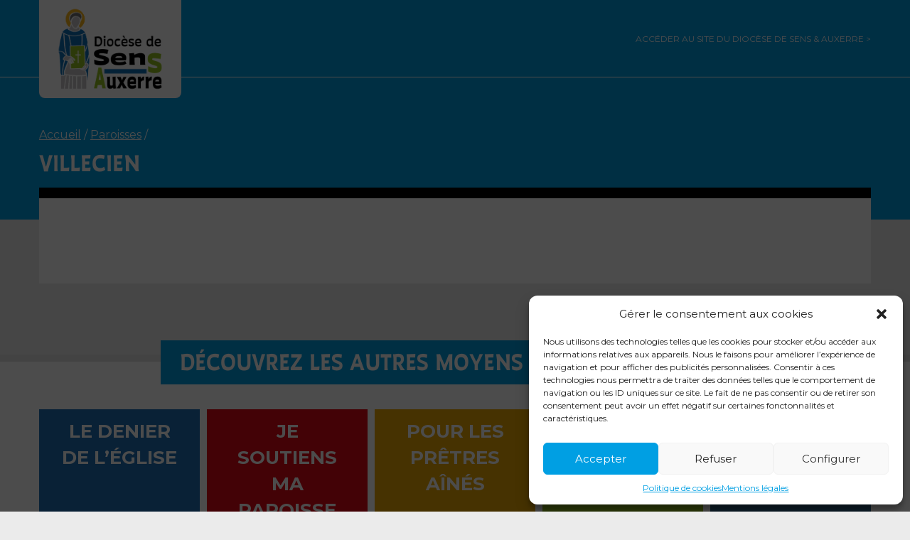

--- FILE ---
content_type: text/css
request_url: https://donnons-yonne.catholique.fr/wp-content/themes/sensauxerre2020/style.css?ver=1610038186
body_size: -58
content:
/*
Theme Name: Diocèse de Sens et Auxerre 2020
Author: alteriade
Author URI: https://www.alteriade.fr
Description: Thème de la Plateforme Multi-Ressources du diocèse de Sens et Auxerre, millésime 2020
Version: 1.0
*/


--- FILE ---
content_type: text/css
request_url: https://donnons-yonne.catholique.fr/wp-content/themes/sensauxerre2020/css/style-sensauxerre2020.css?ver=1737625367
body_size: 39827
content:
@charset "UTF-8";
/*@font-face {
  font-family:"Brandon Grotesque";
  font-style:normal;
  font-weight:400;
  src:url("src/fonts/Brandon-Grotesque-Regular/Brandon-Grotesque-Regular.eot");
  src:url("src/fonts/Brandon-Grotesque-Regular/Brandon-Grotesque-Regular.eot?#iefix") format("embedded-opentype"),
  url("src/fonts/Brandon-Grotesque-Regular/Brandon-Grotesque-Regular.woff2") format("woff2"),
  url("src/fonts/Brandon-Grotesque-Regular/Brandon-Grotesque-Regular.woff") format("woff"),
  url("src/fonts/Brandon-Grotesque-Regular/Brandon-Grotesque-Regular.ttf") format("truetype"),
  url("src/fonts/Brandon-Grotesque-Regular/Brandon-Grotesque-Regular.svg#Brandon-Grotesque") format("svg")
}

@font-face {
  font-family:"Brandon Grotesque";
  font-style:italic;
  font-weight:400;
  src:url("src/fonts/Brandon-Grotesque-Regular-Italic/Brandon-Grotesque-Regular-Italic.eot");
  src:url("src/fonts/Brandon-Grotesque-Regular-Italic/Brandon-Grotesque-Regular-Italic.eot?#iefix") format("embedded-opentype"),
  url("src/fonts/Brandon-Grotesque-Regular-Italic/Brandon-Grotesque-Regular-Italic.woff2") format("woff2"),
  url("src/fonts/Brandon-Grotesque-Regular-Italic/Brandon-Grotesque-Regular-Italic.woff") format("woff"),
  url("src/fonts/Brandon-Grotesque-Regular-Italic/Brandon-Grotesque-Regular-Italic.ttf") format("truetype"),
  url("src/fonts/Brandon-Grotesque-Regular-Italic/Brandon-Grotesque-Regular-Italic.svg#Brandon-Grotesque") format("svg")
}

@font-face {
  font-family:"Brandon Grotesque";
  font-style:normal;
  font-weight:700;
  src:url("src/fonts/Brandon-Grotesque-Bold/Brandon-Grotesque-Bold.eot");
  src:url("src/fonts/Brandon-Grotesque-Bold/Brandon-Grotesque-Bold.eot?#iefix") format("embedded-opentype"),
  url("src/fonts/Brandon-Grotesque-Bold/Brandon-Grotesque-Bold.woff2") format("woff2"),
  url("src/fonts/Brandon-Grotesque-Bold/Brandon-Grotesque-Bold.woff") format("woff"),
  url("src/fonts/Brandon-Grotesque-Bold/Brandon-Grotesque-Bold.ttf") format("truetype"),
  url("src/fonts/Brandon-Grotesque-Bold/Brandon-Grotesque-Bold.svg#Brandon-Grotesque") format("svg")
}

@font-face {
  font-family:"Brandon Grotesque";
  font-style:italic;
  font-weight:700;
  src:url("src/fonts/Brandon-Grotesque-Bold-Italic/Brandon-Grotesque-Bold-Italic.eot");
  src:url("src/fonts/Brandon-Grotesque-Bold-Italic/Brandon-Grotesque-Bold-Italic.eot?#iefix") format("embedded-opentype"),
  url("src/fonts/Brandon-Grotesque-Bold-Italic/Brandon-Grotesque-Bold-Italic.woff2") format("woff2"),
  url("src/fonts/Brandon-Grotesque-Bold-Italic/Brandon-Grotesque-Bold-Italic.woff") format("woff"),
  url("src/fonts/Brandon-Grotesque-Bold-Italic/Brandon-Grotesque-Bold-Italic.ttf") format("truetype"),
  url("src/fonts/Brandon-Grotesque-Bold-Italic/Brandon-Grotesque-Bold-Italic.svg#Brandon-Grotesque") format("svg")
}

@font-face {
  font-family:"Brandon Grotesque";
  font-style:normal;
  font-weight:900;
  src:url("src/fonts/Brandon-Grotesque-Black/Brandon-Grotesque-Black.eot");
  src:url("src/fonts/Brandon-Grotesque-Black/Brandon-Grotesque-Black.eot?#iefix") format("embedded-opentype"),
  url("src/fonts/Brandon-Grotesque-Black/Brandon-Grotesque-Black.woff2") format("woff2"),
  url("src/fonts/Brandon-Grotesque-Black/Brandon-Grotesque-Black.woff") format("woff"),
  url("src/fonts/Brandon-Grotesque-Black/Brandon-Grotesque-Black.ttf") format("truetype"),
  url("src/fonts/Brandon-Grotesque-Black/Brandon-Grotesque-Black.svg#Brandon-Grotesque") format("svg")
}

@font-face {
  font-family:"Brandon Grotesque";
  font-style:italic;
  font-weight:900;
  src:url("src/fonts/Brandon-Grotesque-Black-Italic/Brandon-Grotesque-Black-Italic.eot");
  src:url("src/fonts/Brandon-Grotesque-Black-Italic/Brandon-Grotesque-Black-Italic.eot?#iefix") format("embedded-opentype"),
  url("src/fonts/Brandon-Grotesque-Black-Italic/Brandon-Grotesque-Black-Italic.woff2") format("woff2"),
  url("src/fonts/Brandon-Grotesque-Black-Italic/Brandon-Grotesque-Black-Italic.woff") format("woff"),
  url("src/fonts/Brandon-Grotesque-Black-Italic/Brandon-Grotesque-Black-Italic.ttf") format("truetype"),
  url("src/fonts/Brandon-Grotesque-Black-Italic/Brandon-Grotesque-Black-Italic.svg#Brandon-Grotesque") format("svg")
}*/
@import url("https://fonts.googleapis.com/css2?family=Montserrat:ital,wght@0,400;0,700;0,800;0,900;1,400;1,700;1,800;1,900&display=swap");
@import url("https://use.typekit.net/vve8mii.css");
/*$color-gris         : #4A4A4A;
$color-gris-light   : #e2e4ec;
$color-gris-lighter : #f5f6fa;*/
/*!
* www.KNACSS.com v7.1.1 (december, 10 2018) @author: Alsacreations, Raphael Goetter
* Licence WTFPL http://www.wtfpl.net/
*/
/* ----------------------------- */
/* ==Table Of Content            */
/* ----------------------------- */
/*
1- Reboot (basic reset)
2- Libraries  :
  - Base
  - Print
  - Layout (alignment, modules, positionning)
  - Utilities (width and spacers helpers)
  - Responsive helpers
  - WordPress reset (disabled by default)
  - Grillade (Grid System)
3- Components :
  - Media object
  - Skip Links for accessibility
  - Tables
  - Forms
  - Buttons
  - Checkbox
  - Tabs
  - Tags
  - Badges
  - Alerts
*/
/* line 1, ../../../../../Volumes/STUDIO/01_Denier/2020_DDE/Bourgogne_2020/Sens_2020/WEB_Sens2020/PMR_New_Sens2020/WordPressSensAuxerre/wp-content/themes/sensauxerre2020/css/src/sass/knacss/_vendor/_reboot.scss */
*,
*::before,
*::after {
  box-sizing: border-box;
}

/* line 7, ../../../../../Volumes/STUDIO/01_Denier/2020_DDE/Bourgogne_2020/Sens_2020/WEB_Sens2020/PMR_New_Sens2020/WordPressSensAuxerre/wp-content/themes/sensauxerre2020/css/src/sass/knacss/_vendor/_reboot.scss */
html {
  font-family: sans-serif;
  line-height: 1.15;
  -webkit-text-size-adjust: 100%;
  -ms-text-size-adjust: 100%;
  -ms-overflow-style: scrollbar;
  -webkit-tap-highlight-color: transparent;
}

@-ms-viewport {
  width: device-width;
}

/* line 20, ../../../../../Volumes/STUDIO/01_Denier/2020_DDE/Bourgogne_2020/Sens_2020/WEB_Sens2020/PMR_New_Sens2020/WordPressSensAuxerre/wp-content/themes/sensauxerre2020/css/src/sass/knacss/_vendor/_reboot.scss */
article, aside, dialog, figcaption, figure, footer, header, hgroup, main, nav, section {
  display: block;
}

/* line 24, ../../../../../Volumes/STUDIO/01_Denier/2020_DDE/Bourgogne_2020/Sens_2020/WEB_Sens2020/PMR_New_Sens2020/WordPressSensAuxerre/wp-content/themes/sensauxerre2020/css/src/sass/knacss/_vendor/_reboot.scss */
body {
  margin: 0;
  font-family: -apple-system, BlinkMacSystemFont, "Segoe UI", Roboto, "Helvetica Neue", Arial, sans-serif, "Apple Color Emoji", "Segoe UI Emoji", "Segoe UI Symbol";
  font-size: 1rem;
  font-weight: 400;
  line-height: 1.5;
  color: #212529;
  text-align: left;
  background-color: #fff;
}

/* line 35, ../../../../../Volumes/STUDIO/01_Denier/2020_DDE/Bourgogne_2020/Sens_2020/WEB_Sens2020/PMR_New_Sens2020/WordPressSensAuxerre/wp-content/themes/sensauxerre2020/css/src/sass/knacss/_vendor/_reboot.scss */
[tabindex="-1"]:focus {
  outline: none !important;
}

/* line 39, ../../../../../Volumes/STUDIO/01_Denier/2020_DDE/Bourgogne_2020/Sens_2020/WEB_Sens2020/PMR_New_Sens2020/WordPressSensAuxerre/wp-content/themes/sensauxerre2020/css/src/sass/knacss/_vendor/_reboot.scss */
hr {
  box-sizing: content-box;
  height: 0;
  overflow: visible;
}

/* line 45, ../../../../../Volumes/STUDIO/01_Denier/2020_DDE/Bourgogne_2020/Sens_2020/WEB_Sens2020/PMR_New_Sens2020/WordPressSensAuxerre/wp-content/themes/sensauxerre2020/css/src/sass/knacss/_vendor/_reboot.scss */
h1, h2, h3, h4, h5, h6 {
  margin-top: 0;
  margin-bottom: 0.5rem;
}

/* line 50, ../../../../../Volumes/STUDIO/01_Denier/2020_DDE/Bourgogne_2020/Sens_2020/WEB_Sens2020/PMR_New_Sens2020/WordPressSensAuxerre/wp-content/themes/sensauxerre2020/css/src/sass/knacss/_vendor/_reboot.scss */
p {
  margin-top: 0;
  margin-bottom: 1rem;
}

/* line 55, ../../../../../Volumes/STUDIO/01_Denier/2020_DDE/Bourgogne_2020/Sens_2020/WEB_Sens2020/PMR_New_Sens2020/WordPressSensAuxerre/wp-content/themes/sensauxerre2020/css/src/sass/knacss/_vendor/_reboot.scss */
abbr[title],
abbr[data-original-title] {
  text-decoration: underline;
  -webkit-text-decoration: underline dotted;
  text-decoration: underline dotted;
  cursor: help;
  border-bottom: 0;
}

/* line 64, ../../../../../Volumes/STUDIO/01_Denier/2020_DDE/Bourgogne_2020/Sens_2020/WEB_Sens2020/PMR_New_Sens2020/WordPressSensAuxerre/wp-content/themes/sensauxerre2020/css/src/sass/knacss/_vendor/_reboot.scss */
address {
  margin-bottom: 1rem;
  font-style: normal;
  line-height: inherit;
}

/* line 70, ../../../../../Volumes/STUDIO/01_Denier/2020_DDE/Bourgogne_2020/Sens_2020/WEB_Sens2020/PMR_New_Sens2020/WordPressSensAuxerre/wp-content/themes/sensauxerre2020/css/src/sass/knacss/_vendor/_reboot.scss */
ol,
ul,
dl {
  margin-top: 0;
  margin-bottom: 1rem;
}

/* line 77, ../../../../../Volumes/STUDIO/01_Denier/2020_DDE/Bourgogne_2020/Sens_2020/WEB_Sens2020/PMR_New_Sens2020/WordPressSensAuxerre/wp-content/themes/sensauxerre2020/css/src/sass/knacss/_vendor/_reboot.scss */
ol ol,
ul ul,
ol ul,
ul ol {
  margin-bottom: 0;
}

/* line 84, ../../../../../Volumes/STUDIO/01_Denier/2020_DDE/Bourgogne_2020/Sens_2020/WEB_Sens2020/PMR_New_Sens2020/WordPressSensAuxerre/wp-content/themes/sensauxerre2020/css/src/sass/knacss/_vendor/_reboot.scss */
dt {
  font-weight: 700;
}

/* line 88, ../../../../../Volumes/STUDIO/01_Denier/2020_DDE/Bourgogne_2020/Sens_2020/WEB_Sens2020/PMR_New_Sens2020/WordPressSensAuxerre/wp-content/themes/sensauxerre2020/css/src/sass/knacss/_vendor/_reboot.scss */
dd {
  margin-bottom: .5rem;
  margin-left: 0;
}

/* line 93, ../../../../../Volumes/STUDIO/01_Denier/2020_DDE/Bourgogne_2020/Sens_2020/WEB_Sens2020/PMR_New_Sens2020/WordPressSensAuxerre/wp-content/themes/sensauxerre2020/css/src/sass/knacss/_vendor/_reboot.scss */
blockquote {
  margin: 0 0 1rem;
}

/* line 97, ../../../../../Volumes/STUDIO/01_Denier/2020_DDE/Bourgogne_2020/Sens_2020/WEB_Sens2020/PMR_New_Sens2020/WordPressSensAuxerre/wp-content/themes/sensauxerre2020/css/src/sass/knacss/_vendor/_reboot.scss */
dfn {
  font-style: italic;
}

/* line 101, ../../../../../Volumes/STUDIO/01_Denier/2020_DDE/Bourgogne_2020/Sens_2020/WEB_Sens2020/PMR_New_Sens2020/WordPressSensAuxerre/wp-content/themes/sensauxerre2020/css/src/sass/knacss/_vendor/_reboot.scss */
b,
strong {
  font-weight: bold;
}

/* line 106, ../../../../../Volumes/STUDIO/01_Denier/2020_DDE/Bourgogne_2020/Sens_2020/WEB_Sens2020/PMR_New_Sens2020/WordPressSensAuxerre/wp-content/themes/sensauxerre2020/css/src/sass/knacss/_vendor/_reboot.scss */
small {
  font-size: 80%;
}

/* line 110, ../../../../../Volumes/STUDIO/01_Denier/2020_DDE/Bourgogne_2020/Sens_2020/WEB_Sens2020/PMR_New_Sens2020/WordPressSensAuxerre/wp-content/themes/sensauxerre2020/css/src/sass/knacss/_vendor/_reboot.scss */
sub,
sup {
  position: relative;
  font-size: 75%;
  line-height: 0;
  vertical-align: baseline;
}

/* line 118, ../../../../../Volumes/STUDIO/01_Denier/2020_DDE/Bourgogne_2020/Sens_2020/WEB_Sens2020/PMR_New_Sens2020/WordPressSensAuxerre/wp-content/themes/sensauxerre2020/css/src/sass/knacss/_vendor/_reboot.scss */
sub {
  bottom: -.25em;
}

/* line 122, ../../../../../Volumes/STUDIO/01_Denier/2020_DDE/Bourgogne_2020/Sens_2020/WEB_Sens2020/PMR_New_Sens2020/WordPressSensAuxerre/wp-content/themes/sensauxerre2020/css/src/sass/knacss/_vendor/_reboot.scss */
sup {
  top: -.5em;
}

/* line 126, ../../../../../Volumes/STUDIO/01_Denier/2020_DDE/Bourgogne_2020/Sens_2020/WEB_Sens2020/PMR_New_Sens2020/WordPressSensAuxerre/wp-content/themes/sensauxerre2020/css/src/sass/knacss/_vendor/_reboot.scss */
a {
  color: #007bff;
  text-decoration: none;
  background-color: transparent;
  -webkit-text-decoration-skip: objects;
}

/* line 133, ../../../../../Volumes/STUDIO/01_Denier/2020_DDE/Bourgogne_2020/Sens_2020/WEB_Sens2020/PMR_New_Sens2020/WordPressSensAuxerre/wp-content/themes/sensauxerre2020/css/src/sass/knacss/_vendor/_reboot.scss */
a:hover {
  color: #0056b3;
  text-decoration: underline;
}

/* line 138, ../../../../../Volumes/STUDIO/01_Denier/2020_DDE/Bourgogne_2020/Sens_2020/WEB_Sens2020/PMR_New_Sens2020/WordPressSensAuxerre/wp-content/themes/sensauxerre2020/css/src/sass/knacss/_vendor/_reboot.scss */
a:not([href]):not([tabindex]) {
  color: inherit;
  text-decoration: none;
}

/* line 143, ../../../../../Volumes/STUDIO/01_Denier/2020_DDE/Bourgogne_2020/Sens_2020/WEB_Sens2020/PMR_New_Sens2020/WordPressSensAuxerre/wp-content/themes/sensauxerre2020/css/src/sass/knacss/_vendor/_reboot.scss */
a:not([href]):not([tabindex]):focus, a:not([href]):not([tabindex]):hover {
  color: inherit;
  text-decoration: none;
}

/* line 148, ../../../../../Volumes/STUDIO/01_Denier/2020_DDE/Bourgogne_2020/Sens_2020/WEB_Sens2020/PMR_New_Sens2020/WordPressSensAuxerre/wp-content/themes/sensauxerre2020/css/src/sass/knacss/_vendor/_reboot.scss */
a:not([href]):not([tabindex]):focus {
  outline: 0;
}

/* line 152, ../../../../../Volumes/STUDIO/01_Denier/2020_DDE/Bourgogne_2020/Sens_2020/WEB_Sens2020/PMR_New_Sens2020/WordPressSensAuxerre/wp-content/themes/sensauxerre2020/css/src/sass/knacss/_vendor/_reboot.scss */
pre,
code,
kbd,
samp {
  font-family: monospace, monospace;
  font-size: 1em;
}

/* line 160, ../../../../../Volumes/STUDIO/01_Denier/2020_DDE/Bourgogne_2020/Sens_2020/WEB_Sens2020/PMR_New_Sens2020/WordPressSensAuxerre/wp-content/themes/sensauxerre2020/css/src/sass/knacss/_vendor/_reboot.scss */
pre {
  margin-top: 0;
  margin-bottom: 1rem;
  overflow: auto;
  -ms-overflow-style: scrollbar;
}

/* line 167, ../../../../../Volumes/STUDIO/01_Denier/2020_DDE/Bourgogne_2020/Sens_2020/WEB_Sens2020/PMR_New_Sens2020/WordPressSensAuxerre/wp-content/themes/sensauxerre2020/css/src/sass/knacss/_vendor/_reboot.scss */
figure {
  margin: 0 0 1rem;
}

/* line 171, ../../../../../Volumes/STUDIO/01_Denier/2020_DDE/Bourgogne_2020/Sens_2020/WEB_Sens2020/PMR_New_Sens2020/WordPressSensAuxerre/wp-content/themes/sensauxerre2020/css/src/sass/knacss/_vendor/_reboot.scss */
img {
  vertical-align: middle;
  border-style: none;
}

/* line 176, ../../../../../Volumes/STUDIO/01_Denier/2020_DDE/Bourgogne_2020/Sens_2020/WEB_Sens2020/PMR_New_Sens2020/WordPressSensAuxerre/wp-content/themes/sensauxerre2020/css/src/sass/knacss/_vendor/_reboot.scss */
svg:not(:root) {
  overflow: hidden;
}

/* line 180, ../../../../../Volumes/STUDIO/01_Denier/2020_DDE/Bourgogne_2020/Sens_2020/WEB_Sens2020/PMR_New_Sens2020/WordPressSensAuxerre/wp-content/themes/sensauxerre2020/css/src/sass/knacss/_vendor/_reboot.scss */
a,
area,
button,
[role="button"],
input:not([type="range"]),
label,
select,
summary,
textarea {
  -ms-touch-action: manipulation;
  touch-action: manipulation;
}

/* line 193, ../../../../../Volumes/STUDIO/01_Denier/2020_DDE/Bourgogne_2020/Sens_2020/WEB_Sens2020/PMR_New_Sens2020/WordPressSensAuxerre/wp-content/themes/sensauxerre2020/css/src/sass/knacss/_vendor/_reboot.scss */
table {
  border-collapse: collapse;
}

/* line 197, ../../../../../Volumes/STUDIO/01_Denier/2020_DDE/Bourgogne_2020/Sens_2020/WEB_Sens2020/PMR_New_Sens2020/WordPressSensAuxerre/wp-content/themes/sensauxerre2020/css/src/sass/knacss/_vendor/_reboot.scss */
caption {
  padding-top: 0.75rem;
  padding-bottom: 0.75rem;
  color: #868e96;
  text-align: left;
  caption-side: bottom;
}

/* line 205, ../../../../../Volumes/STUDIO/01_Denier/2020_DDE/Bourgogne_2020/Sens_2020/WEB_Sens2020/PMR_New_Sens2020/WordPressSensAuxerre/wp-content/themes/sensauxerre2020/css/src/sass/knacss/_vendor/_reboot.scss */
th {
  text-align: inherit;
}

/* line 209, ../../../../../Volumes/STUDIO/01_Denier/2020_DDE/Bourgogne_2020/Sens_2020/WEB_Sens2020/PMR_New_Sens2020/WordPressSensAuxerre/wp-content/themes/sensauxerre2020/css/src/sass/knacss/_vendor/_reboot.scss */
label {
  display: inline-block;
  margin-bottom: .5rem;
}

/* line 214, ../../../../../Volumes/STUDIO/01_Denier/2020_DDE/Bourgogne_2020/Sens_2020/WEB_Sens2020/PMR_New_Sens2020/WordPressSensAuxerre/wp-content/themes/sensauxerre2020/css/src/sass/knacss/_vendor/_reboot.scss */
button {
  border-radius: 0;
}

/* line 218, ../../../../../Volumes/STUDIO/01_Denier/2020_DDE/Bourgogne_2020/Sens_2020/WEB_Sens2020/PMR_New_Sens2020/WordPressSensAuxerre/wp-content/themes/sensauxerre2020/css/src/sass/knacss/_vendor/_reboot.scss */
button:focus {
  outline: 1px dotted;
  outline: 5px auto -webkit-focus-ring-color;
}

/* line 223, ../../../../../Volumes/STUDIO/01_Denier/2020_DDE/Bourgogne_2020/Sens_2020/WEB_Sens2020/PMR_New_Sens2020/WordPressSensAuxerre/wp-content/themes/sensauxerre2020/css/src/sass/knacss/_vendor/_reboot.scss */
input,
button,
select,
optgroup,
textarea {
  margin: 0;
  font-family: inherit;
  font-size: inherit;
  line-height: inherit;
}

/* line 234, ../../../../../Volumes/STUDIO/01_Denier/2020_DDE/Bourgogne_2020/Sens_2020/WEB_Sens2020/PMR_New_Sens2020/WordPressSensAuxerre/wp-content/themes/sensauxerre2020/css/src/sass/knacss/_vendor/_reboot.scss */
button,
input {
  overflow: visible;
}

/* line 239, ../../../../../Volumes/STUDIO/01_Denier/2020_DDE/Bourgogne_2020/Sens_2020/WEB_Sens2020/PMR_New_Sens2020/WordPressSensAuxerre/wp-content/themes/sensauxerre2020/css/src/sass/knacss/_vendor/_reboot.scss */
button,
select {
  text-transform: none;
}

/* line 244, ../../../../../Volumes/STUDIO/01_Denier/2020_DDE/Bourgogne_2020/Sens_2020/WEB_Sens2020/PMR_New_Sens2020/WordPressSensAuxerre/wp-content/themes/sensauxerre2020/css/src/sass/knacss/_vendor/_reboot.scss */
button,
html [type="button"],
[type="reset"],
[type="submit"] {
  -webkit-appearance: button;
}

/* line 251, ../../../../../Volumes/STUDIO/01_Denier/2020_DDE/Bourgogne_2020/Sens_2020/WEB_Sens2020/PMR_New_Sens2020/WordPressSensAuxerre/wp-content/themes/sensauxerre2020/css/src/sass/knacss/_vendor/_reboot.scss */
button::-moz-focus-inner,
[type="button"]::-moz-focus-inner,
[type="reset"]::-moz-focus-inner,
[type="submit"]::-moz-focus-inner {
  padding: 0;
  border-style: none;
}

/* line 259, ../../../../../Volumes/STUDIO/01_Denier/2020_DDE/Bourgogne_2020/Sens_2020/WEB_Sens2020/PMR_New_Sens2020/WordPressSensAuxerre/wp-content/themes/sensauxerre2020/css/src/sass/knacss/_vendor/_reboot.scss */
input[type="radio"],
input[type="checkbox"] {
  box-sizing: border-box;
  padding: 0;
}

/* line 265, ../../../../../Volumes/STUDIO/01_Denier/2020_DDE/Bourgogne_2020/Sens_2020/WEB_Sens2020/PMR_New_Sens2020/WordPressSensAuxerre/wp-content/themes/sensauxerre2020/css/src/sass/knacss/_vendor/_reboot.scss */
input[type="date"],
input[type="time"],
input[type="datetime-local"],
input[type="month"] {
  -webkit-appearance: listbox;
}

/* line 272, ../../../../../Volumes/STUDIO/01_Denier/2020_DDE/Bourgogne_2020/Sens_2020/WEB_Sens2020/PMR_New_Sens2020/WordPressSensAuxerre/wp-content/themes/sensauxerre2020/css/src/sass/knacss/_vendor/_reboot.scss */
textarea {
  overflow: auto;
  resize: vertical;
}

/* line 277, ../../../../../Volumes/STUDIO/01_Denier/2020_DDE/Bourgogne_2020/Sens_2020/WEB_Sens2020/PMR_New_Sens2020/WordPressSensAuxerre/wp-content/themes/sensauxerre2020/css/src/sass/knacss/_vendor/_reboot.scss */
fieldset {
  min-width: 0;
  padding: 0;
  margin: 0;
  border: 0;
}

/* line 284, ../../../../../Volumes/STUDIO/01_Denier/2020_DDE/Bourgogne_2020/Sens_2020/WEB_Sens2020/PMR_New_Sens2020/WordPressSensAuxerre/wp-content/themes/sensauxerre2020/css/src/sass/knacss/_vendor/_reboot.scss */
legend {
  display: block;
  width: 100%;
  max-width: 100%;
  padding: 0;
  margin-bottom: .5rem;
  font-size: 1.5rem;
  line-height: inherit;
  color: inherit;
  white-space: normal;
}

/* line 296, ../../../../../Volumes/STUDIO/01_Denier/2020_DDE/Bourgogne_2020/Sens_2020/WEB_Sens2020/PMR_New_Sens2020/WordPressSensAuxerre/wp-content/themes/sensauxerre2020/css/src/sass/knacss/_vendor/_reboot.scss */
progress {
  vertical-align: baseline;
}

/* line 300, ../../../../../Volumes/STUDIO/01_Denier/2020_DDE/Bourgogne_2020/Sens_2020/WEB_Sens2020/PMR_New_Sens2020/WordPressSensAuxerre/wp-content/themes/sensauxerre2020/css/src/sass/knacss/_vendor/_reboot.scss */
[type="number"]::-webkit-inner-spin-button,
[type="number"]::-webkit-outer-spin-button {
  height: auto;
}

/* line 305, ../../../../../Volumes/STUDIO/01_Denier/2020_DDE/Bourgogne_2020/Sens_2020/WEB_Sens2020/PMR_New_Sens2020/WordPressSensAuxerre/wp-content/themes/sensauxerre2020/css/src/sass/knacss/_vendor/_reboot.scss */
[type="search"] {
  outline-offset: -2px;
  -webkit-appearance: none;
}

/* line 310, ../../../../../Volumes/STUDIO/01_Denier/2020_DDE/Bourgogne_2020/Sens_2020/WEB_Sens2020/PMR_New_Sens2020/WordPressSensAuxerre/wp-content/themes/sensauxerre2020/css/src/sass/knacss/_vendor/_reboot.scss */
[type="search"]::-webkit-search-cancel-button,
[type="search"]::-webkit-search-decoration {
  -webkit-appearance: none;
}

/* line 315, ../../../../../Volumes/STUDIO/01_Denier/2020_DDE/Bourgogne_2020/Sens_2020/WEB_Sens2020/PMR_New_Sens2020/WordPressSensAuxerre/wp-content/themes/sensauxerre2020/css/src/sass/knacss/_vendor/_reboot.scss */
::-webkit-file-upload-button {
  font: inherit;
  -webkit-appearance: button;
}

/* line 320, ../../../../../Volumes/STUDIO/01_Denier/2020_DDE/Bourgogne_2020/Sens_2020/WEB_Sens2020/PMR_New_Sens2020/WordPressSensAuxerre/wp-content/themes/sensauxerre2020/css/src/sass/knacss/_vendor/_reboot.scss */
output {
  display: inline-block;
}

/* line 324, ../../../../../Volumes/STUDIO/01_Denier/2020_DDE/Bourgogne_2020/Sens_2020/WEB_Sens2020/PMR_New_Sens2020/WordPressSensAuxerre/wp-content/themes/sensauxerre2020/css/src/sass/knacss/_vendor/_reboot.scss */
summary {
  display: list-item;
}

/* line 328, ../../../../../Volumes/STUDIO/01_Denier/2020_DDE/Bourgogne_2020/Sens_2020/WEB_Sens2020/PMR_New_Sens2020/WordPressSensAuxerre/wp-content/themes/sensauxerre2020/css/src/sass/knacss/_vendor/_reboot.scss */
template {
  display: none;
}

/* line 332, ../../../../../Volumes/STUDIO/01_Denier/2020_DDE/Bourgogne_2020/Sens_2020/WEB_Sens2020/PMR_New_Sens2020/WordPressSensAuxerre/wp-content/themes/sensauxerre2020/css/src/sass/knacss/_vendor/_reboot.scss */
[hidden] {
  display: none !important;
}

/* ----------------------------- */
/* ==Base (basic styles)         */
/* ----------------------------- */
/* switching to border-box model for all elements */
/* line 6, ../../../../../Volumes/STUDIO/01_Denier/2020_DDE/Bourgogne_2020/Sens_2020/WEB_Sens2020/PMR_New_Sens2020/WordPressSensAuxerre/wp-content/themes/sensauxerre2020/css/src/sass/knacss/_library/_base.scss */
html {
  box-sizing: border-box;
}

/* line 10, ../../../../../Volumes/STUDIO/01_Denier/2020_DDE/Bourgogne_2020/Sens_2020/WEB_Sens2020/PMR_New_Sens2020/WordPressSensAuxerre/wp-content/themes/sensauxerre2020/css/src/sass/knacss/_library/_base.scss */
*,
*::before,
*::after {
  box-sizing: inherit;
  /* avoid min-width: auto on flex and grid children */
  min-width: 0;
  min-height: 0;
}

/* line 19, ../../../../../Volumes/STUDIO/01_Denier/2020_DDE/Bourgogne_2020/Sens_2020/WEB_Sens2020/PMR_New_Sens2020/WordPressSensAuxerre/wp-content/themes/sensauxerre2020/css/src/sass/knacss/_library/_base.scss */
html {
  /* set base font-size to equiv "10px", which is adapted to rem unit */
  font-size: 62.5%;
  /* IE9-IE11 math fixing. See http://bit.ly/1g4X0bX */
  font-size: calc(1em * 0.625);
}

/* line 26, ../../../../../Volumes/STUDIO/01_Denier/2020_DDE/Bourgogne_2020/Sens_2020/WEB_Sens2020/PMR_New_Sens2020/WordPressSensAuxerre/wp-content/themes/sensauxerre2020/css/src/sass/knacss/_library/_base.scss */
body {
  margin: 0;
  font-size: 1.6rem;
  background-color: #ebebeb;
  color: #000;
  font-family: "Montserrat", "Helvetica Neue", Helvetica, Arial, Verdana, sans-serif;
  line-height: 1.43;
}

@media (min-width: 576px) {
  /* line 26, ../../../../../Volumes/STUDIO/01_Denier/2020_DDE/Bourgogne_2020/Sens_2020/WEB_Sens2020/PMR_New_Sens2020/WordPressSensAuxerre/wp-content/themes/sensauxerre2020/css/src/sass/knacss/_library/_base.scss */
  body {
    font-size: 1.6rem;
  }
}

/* Links */
/* line 36, ../../../../../Volumes/STUDIO/01_Denier/2020_DDE/Bourgogne_2020/Sens_2020/WEB_Sens2020/PMR_New_Sens2020/WordPressSensAuxerre/wp-content/themes/sensauxerre2020/css/src/sass/knacss/_library/_base.scss */
a {
  color: inherit;
  text-decoration: underline;
}

/* line 40, ../../../../../Volumes/STUDIO/01_Denier/2020_DDE/Bourgogne_2020/Sens_2020/WEB_Sens2020/PMR_New_Sens2020/WordPressSensAuxerre/wp-content/themes/sensauxerre2020/css/src/sass/knacss/_library/_base.scss */
a:focus, a:hover, a:active {
  color: inherit;
  text-decoration: none;
}

/* Headings */
/* line 49, ../../../../../Volumes/STUDIO/01_Denier/2020_DDE/Bourgogne_2020/Sens_2020/WEB_Sens2020/PMR_New_Sens2020/WordPressSensAuxerre/wp-content/themes/sensauxerre2020/css/src/sass/knacss/_library/_base.scss */
h1, .h1-like {
  font-size: 3.4rem;
  font-family: "auster", "Helvetica Neue", Helvetica, Arial, Verdana, sans-serif;
  font-weight: 500;
}

@media (min-width: 576px) {
  /* line 49, ../../../../../Volumes/STUDIO/01_Denier/2020_DDE/Bourgogne_2020/Sens_2020/WEB_Sens2020/PMR_New_Sens2020/WordPressSensAuxerre/wp-content/themes/sensauxerre2020/css/src/sass/knacss/_library/_base.scss */
  h1, .h1-like {
    font-size: 3.4rem;
  }
}

/* line 57, ../../../../../Volumes/STUDIO/01_Denier/2020_DDE/Bourgogne_2020/Sens_2020/WEB_Sens2020/PMR_New_Sens2020/WordPressSensAuxerre/wp-content/themes/sensauxerre2020/css/src/sass/knacss/_library/_base.scss */
h2, .h2-like {
  font-size: 3rem;
  font-family: "auster", "Helvetica Neue", Helvetica, Arial, Verdana, sans-serif;
  font-weight: 500;
}

@media (min-width: 576px) {
  /* line 57, ../../../../../Volumes/STUDIO/01_Denier/2020_DDE/Bourgogne_2020/Sens_2020/WEB_Sens2020/PMR_New_Sens2020/WordPressSensAuxerre/wp-content/themes/sensauxerre2020/css/src/sass/knacss/_library/_base.scss */
  h2, .h2-like {
    font-size: 3rem;
  }
}

/* line 65, ../../../../../Volumes/STUDIO/01_Denier/2020_DDE/Bourgogne_2020/Sens_2020/WEB_Sens2020/PMR_New_Sens2020/WordPressSensAuxerre/wp-content/themes/sensauxerre2020/css/src/sass/knacss/_library/_base.scss */
h3, .h3-like, ul.menu#menu-autres-ressources li.menu-item a, ul.menu#menu-menu-de-bas-de-page li.menu-item a {
  font-size: 2.6rem;
  font-weight: 500;
}

@media (min-width: 576px) {
  /* line 65, ../../../../../Volumes/STUDIO/01_Denier/2020_DDE/Bourgogne_2020/Sens_2020/WEB_Sens2020/PMR_New_Sens2020/WordPressSensAuxerre/wp-content/themes/sensauxerre2020/css/src/sass/knacss/_library/_base.scss */
  h3, .h3-like, ul.menu#menu-autres-ressources li.menu-item a, ul.menu#menu-menu-de-bas-de-page li.menu-item a {
    font-size: 2.6rem;
  }
}

/* line 70, ../../../../../Volumes/STUDIO/01_Denier/2020_DDE/Bourgogne_2020/Sens_2020/WEB_Sens2020/PMR_New_Sens2020/WordPressSensAuxerre/wp-content/themes/sensauxerre2020/css/src/sass/knacss/_library/_base.scss */
h4, .h4-like {
  font-size: 2rem;
  font-weight: 500;
}

@media (min-width: 576px) {
  /* line 70, ../../../../../Volumes/STUDIO/01_Denier/2020_DDE/Bourgogne_2020/Sens_2020/WEB_Sens2020/PMR_New_Sens2020/WordPressSensAuxerre/wp-content/themes/sensauxerre2020/css/src/sass/knacss/_library/_base.scss */
  h4, .h4-like {
    font-size: 2.2rem;
  }
}

/* line 75, ../../../../../Volumes/STUDIO/01_Denier/2020_DDE/Bourgogne_2020/Sens_2020/WEB_Sens2020/PMR_New_Sens2020/WordPressSensAuxerre/wp-content/themes/sensauxerre2020/css/src/sass/knacss/_library/_base.scss */
h5, .h5-like {
  font-size: 1.6rem;
  font-weight: 500;
}

@media (min-width: 576px) {
  /* line 75, ../../../../../Volumes/STUDIO/01_Denier/2020_DDE/Bourgogne_2020/Sens_2020/WEB_Sens2020/PMR_New_Sens2020/WordPressSensAuxerre/wp-content/themes/sensauxerre2020/css/src/sass/knacss/_library/_base.scss */
  h5, .h5-like {
    font-size: 1.8rem;
  }
}

/* line 80, ../../../../../Volumes/STUDIO/01_Denier/2020_DDE/Bourgogne_2020/Sens_2020/WEB_Sens2020/PMR_New_Sens2020/WordPressSensAuxerre/wp-content/themes/sensauxerre2020/css/src/sass/knacss/_library/_base.scss */
h6, .h6-like {
  font-size: 1.6rem;
  font-weight: 500;
}

@media (min-width: 576px) {
  /* line 80, ../../../../../Volumes/STUDIO/01_Denier/2020_DDE/Bourgogne_2020/Sens_2020/WEB_Sens2020/PMR_New_Sens2020/WordPressSensAuxerre/wp-content/themes/sensauxerre2020/css/src/sass/knacss/_library/_base.scss */
  h6, .h6-like {
    font-size: 1.8rem;
  }
}

/* Vertical rythm */
/* line 86, ../../../../../Volumes/STUDIO/01_Denier/2020_DDE/Bourgogne_2020/Sens_2020/WEB_Sens2020/PMR_New_Sens2020/WordPressSensAuxerre/wp-content/themes/sensauxerre2020/css/src/sass/knacss/_library/_base.scss */
h1,
h2,
h3,
h4,
h5,
h6,
dd {
  margin-top: 0;
  margin-bottom: 1rem;
}

/* line 97, ../../../../../Volumes/STUDIO/01_Denier/2020_DDE/Bourgogne_2020/Sens_2020/WEB_Sens2020/PMR_New_Sens2020/WordPressSensAuxerre/wp-content/themes/sensauxerre2020/css/src/sass/knacss/_library/_base.scss */
p,
address,
ol,
ul,
dl,
blockquote,
pre {
  margin-top: 0;
  margin-bottom: 1rem;
}

/* Avoid margins on nested elements */
/* line 109, ../../../../../Volumes/STUDIO/01_Denier/2020_DDE/Bourgogne_2020/Sens_2020/WEB_Sens2020/PMR_New_Sens2020/WordPressSensAuxerre/wp-content/themes/sensauxerre2020/css/src/sass/knacss/_library/_base.scss */
li p,
li .p-like,
li ul,
li ol,
ol ol,
ul ul {
  margin-top: 0;
  margin-bottom: 0;
}

/* Max values */
/* line 120, ../../../../../Volumes/STUDIO/01_Denier/2020_DDE/Bourgogne_2020/Sens_2020/WEB_Sens2020/PMR_New_Sens2020/WordPressSensAuxerre/wp-content/themes/sensauxerre2020/css/src/sass/knacss/_library/_base.scss */
img,
table,
td,
blockquote,
code,
pre,
textarea,
input,
video,
svg {
  max-width: 100%;
}

/* line 133, ../../../../../Volumes/STUDIO/01_Denier/2020_DDE/Bourgogne_2020/Sens_2020/WEB_Sens2020/PMR_New_Sens2020/WordPressSensAuxerre/wp-content/themes/sensauxerre2020/css/src/sass/knacss/_library/_base.scss */
img {
  height: auto;
}

/* Styling elements */
/* line 138, ../../../../../Volumes/STUDIO/01_Denier/2020_DDE/Bourgogne_2020/Sens_2020/WEB_Sens2020/PMR_New_Sens2020/WordPressSensAuxerre/wp-content/themes/sensauxerre2020/css/src/sass/knacss/_library/_base.scss */
ul,
ol {
  padding-left: 2em;
}

/* line 143, ../../../../../Volumes/STUDIO/01_Denier/2020_DDE/Bourgogne_2020/Sens_2020/WEB_Sens2020/PMR_New_Sens2020/WordPressSensAuxerre/wp-content/themes/sensauxerre2020/css/src/sass/knacss/_library/_base.scss */
img {
  vertical-align: middle;
}

/* line 147, ../../../../../Volumes/STUDIO/01_Denier/2020_DDE/Bourgogne_2020/Sens_2020/WEB_Sens2020/PMR_New_Sens2020/WordPressSensAuxerre/wp-content/themes/sensauxerre2020/css/src/sass/knacss/_library/_base.scss */
em,
.italic,
address,
cite,
i,
var {
  font-style: italic;
}

/* line 156, ../../../../../Volumes/STUDIO/01_Denier/2020_DDE/Bourgogne_2020/Sens_2020/WEB_Sens2020/PMR_New_Sens2020/WordPressSensAuxerre/wp-content/themes/sensauxerre2020/css/src/sass/knacss/_library/_base.scss */
code,
kbd,
mark {
  border-radius: 2px;
}

/* line 162, ../../../../../Volumes/STUDIO/01_Denier/2020_DDE/Bourgogne_2020/Sens_2020/WEB_Sens2020/PMR_New_Sens2020/WordPressSensAuxerre/wp-content/themes/sensauxerre2020/css/src/sass/knacss/_library/_base.scss */
kbd {
  padding: 0 2px;
  border: 1px solid #999;
}

/* line 167, ../../../../../Volumes/STUDIO/01_Denier/2020_DDE/Bourgogne_2020/Sens_2020/WEB_Sens2020/PMR_New_Sens2020/WordPressSensAuxerre/wp-content/themes/sensauxerre2020/css/src/sass/knacss/_library/_base.scss */
pre {
  tab-size: 2;
}

/* line 171, ../../../../../Volumes/STUDIO/01_Denier/2020_DDE/Bourgogne_2020/Sens_2020/WEB_Sens2020/PMR_New_Sens2020/WordPressSensAuxerre/wp-content/themes/sensauxerre2020/css/src/sass/knacss/_library/_base.scss */
code {
  padding: 2px 4px;
  background: rgba(0, 0, 0, 0.04);
  color: #b11;
}

/* line 177, ../../../../../Volumes/STUDIO/01_Denier/2020_DDE/Bourgogne_2020/Sens_2020/WEB_Sens2020/PMR_New_Sens2020/WordPressSensAuxerre/wp-content/themes/sensauxerre2020/css/src/sass/knacss/_library/_base.scss */
pre code {
  padding: 0;
  background: none;
  color: inherit;
  border-radius: 0;
}

/* line 184, ../../../../../Volumes/STUDIO/01_Denier/2020_DDE/Bourgogne_2020/Sens_2020/WEB_Sens2020/PMR_New_Sens2020/WordPressSensAuxerre/wp-content/themes/sensauxerre2020/css/src/sass/knacss/_library/_base.scss */
mark {
  padding: 2px 4px;
}

/* line 188, ../../../../../Volumes/STUDIO/01_Denier/2020_DDE/Bourgogne_2020/Sens_2020/WEB_Sens2020/PMR_New_Sens2020/WordPressSensAuxerre/wp-content/themes/sensauxerre2020/css/src/sass/knacss/_library/_base.scss */
sup,
sub {
  vertical-align: 0;
}

/* line 193, ../../../../../Volumes/STUDIO/01_Denier/2020_DDE/Bourgogne_2020/Sens_2020/WEB_Sens2020/PMR_New_Sens2020/WordPressSensAuxerre/wp-content/themes/sensauxerre2020/css/src/sass/knacss/_library/_base.scss */
sup {
  bottom: 1ex;
}

/* line 197, ../../../../../Volumes/STUDIO/01_Denier/2020_DDE/Bourgogne_2020/Sens_2020/WEB_Sens2020/PMR_New_Sens2020/WordPressSensAuxerre/wp-content/themes/sensauxerre2020/css/src/sass/knacss/_library/_base.scss */
sub {
  top: 0.5ex;
}

/* line 201, ../../../../../Volumes/STUDIO/01_Denier/2020_DDE/Bourgogne_2020/Sens_2020/WEB_Sens2020/PMR_New_Sens2020/WordPressSensAuxerre/wp-content/themes/sensauxerre2020/css/src/sass/knacss/_library/_base.scss */
blockquote {
  position: relative;
  padding-left: 3em;
  min-height: 2em;
}

/* line 207, ../../../../../Volumes/STUDIO/01_Denier/2020_DDE/Bourgogne_2020/Sens_2020/WEB_Sens2020/PMR_New_Sens2020/WordPressSensAuxerre/wp-content/themes/sensauxerre2020/css/src/sass/knacss/_library/_base.scss */
blockquote::before {
  content: "\201C";
  position: absolute;
  left: 0;
  top: 0;
  font-family: georgia, serif;
  font-size: 5em;
  height: .4em;
  line-height: .9;
  color: #e7e9ed;
}

/* line 219, ../../../../../Volumes/STUDIO/01_Denier/2020_DDE/Bourgogne_2020/Sens_2020/WEB_Sens2020/PMR_New_Sens2020/WordPressSensAuxerre/wp-content/themes/sensauxerre2020/css/src/sass/knacss/_library/_base.scss */
blockquote > footer {
  margin-top: .75em;
  font-size: 0.9em;
  color: rgba(0, 0, 0, 0.7);
}

/* line 224, ../../../../../Volumes/STUDIO/01_Denier/2020_DDE/Bourgogne_2020/Sens_2020/WEB_Sens2020/PMR_New_Sens2020/WordPressSensAuxerre/wp-content/themes/sensauxerre2020/css/src/sass/knacss/_library/_base.scss */
blockquote > footer::before {
  content: "\2014 \0020";
}

/* line 229, ../../../../../Volumes/STUDIO/01_Denier/2020_DDE/Bourgogne_2020/Sens_2020/WEB_Sens2020/PMR_New_Sens2020/WordPressSensAuxerre/wp-content/themes/sensauxerre2020/css/src/sass/knacss/_library/_base.scss */
q {
  font-style: normal;
}

/* line 233, ../../../../../Volumes/STUDIO/01_Denier/2020_DDE/Bourgogne_2020/Sens_2020/WEB_Sens2020/PMR_New_Sens2020/WordPressSensAuxerre/wp-content/themes/sensauxerre2020/css/src/sass/knacss/_library/_base.scss */
q,
.q {
  quotes: "“" "”" "‘" "’";
}

/* line 237, ../../../../../Volumes/STUDIO/01_Denier/2020_DDE/Bourgogne_2020/Sens_2020/WEB_Sens2020/PMR_New_Sens2020/WordPressSensAuxerre/wp-content/themes/sensauxerre2020/css/src/sass/knacss/_library/_base.scss */
q:lang(fr),
.q:lang(fr) {
  quotes: "«\00a0" "\00a0»" "“" "”";
}

/* line 242, ../../../../../Volumes/STUDIO/01_Denier/2020_DDE/Bourgogne_2020/Sens_2020/WEB_Sens2020/PMR_New_Sens2020/WordPressSensAuxerre/wp-content/themes/sensauxerre2020/css/src/sass/knacss/_library/_base.scss */
hr {
  display: block;
  clear: both;
  height: 1px;
  margin: 1em 0 2em;
  padding: 0;
  border: 0;
  color: #ccc;
  background-color: #ccc;
}

/* line 253, ../../../../../Volumes/STUDIO/01_Denier/2020_DDE/Bourgogne_2020/Sens_2020/WEB_Sens2020/PMR_New_Sens2020/WordPressSensAuxerre/wp-content/themes/sensauxerre2020/css/src/sass/knacss/_library/_base.scss */
blockquote,
figure {
  margin-left: 0;
  margin-right: 0;
}

/* line 259, ../../../../../Volumes/STUDIO/01_Denier/2020_DDE/Bourgogne_2020/Sens_2020/WEB_Sens2020/PMR_New_Sens2020/WordPressSensAuxerre/wp-content/themes/sensauxerre2020/css/src/sass/knacss/_library/_base.scss */
code,
pre,
samp,
kbd {
  white-space: pre-wrap;
  font-family: consolas, courier, monospace;
  line-height: normal;
}

/* ----------------------------- */
/* ==Print (quick print reset)   */
/* ----------------------------- */
@media print {
  /* line 6, ../../../../../Volumes/STUDIO/01_Denier/2020_DDE/Bourgogne_2020/Sens_2020/WEB_Sens2020/PMR_New_Sens2020/WordPressSensAuxerre/wp-content/themes/sensauxerre2020/css/src/sass/knacss/_library/_print.scss */
  * {
    background: transparent !important;
    box-shadow: none !important;
    text-shadow: none !important;
  }
  /* line 12, ../../../../../Volumes/STUDIO/01_Denier/2020_DDE/Bourgogne_2020/Sens_2020/WEB_Sens2020/PMR_New_Sens2020/WordPressSensAuxerre/wp-content/themes/sensauxerre2020/css/src/sass/knacss/_library/_print.scss */
  body {
    width: auto;
    margin: auto;
    font-family: serif;
    font-size: 12pt;
  }
  /* line 19, ../../../../../Volumes/STUDIO/01_Denier/2020_DDE/Bourgogne_2020/Sens_2020/WEB_Sens2020/PMR_New_Sens2020/WordPressSensAuxerre/wp-content/themes/sensauxerre2020/css/src/sass/knacss/_library/_print.scss */
  p,
  .p-like,
  h1,
  .h1-like,
  h2,
  .h2-like,
  h3, .h3-like, ul.menu#menu-autres-ressources li.menu-item a, ul.menu#menu-menu-de-bas-de-page li.menu-item a,
  h4,
  .h4-like,
  h5,
  .h5-like,
  h6,
  .h6-like,
  blockquote,
  label,
  ul,
  ol {
    color: #000;
    margin: auto;
  }
  /* line 41, ../../../../../Volumes/STUDIO/01_Denier/2020_DDE/Bourgogne_2020/Sens_2020/WEB_Sens2020/PMR_New_Sens2020/WordPressSensAuxerre/wp-content/themes/sensauxerre2020/css/src/sass/knacss/_library/_print.scss */
  .print {
    display: block;
  }
  /* line 45, ../../../../../Volumes/STUDIO/01_Denier/2020_DDE/Bourgogne_2020/Sens_2020/WEB_Sens2020/PMR_New_Sens2020/WordPressSensAuxerre/wp-content/themes/sensauxerre2020/css/src/sass/knacss/_library/_print.scss */
  .no-print {
    display: none;
  }
  /* no orphans, no widows */
  /* line 50, ../../../../../Volumes/STUDIO/01_Denier/2020_DDE/Bourgogne_2020/Sens_2020/WEB_Sens2020/PMR_New_Sens2020/WordPressSensAuxerre/wp-content/themes/sensauxerre2020/css/src/sass/knacss/_library/_print.scss */
  p,
  .p-like,
  blockquote {
    orphans: 3;
    widows: 3;
  }
  /* no breaks inside these elements */
  /* line 58, ../../../../../Volumes/STUDIO/01_Denier/2020_DDE/Bourgogne_2020/Sens_2020/WEB_Sens2020/PMR_New_Sens2020/WordPressSensAuxerre/wp-content/themes/sensauxerre2020/css/src/sass/knacss/_library/_print.scss */
  blockquote,
  ul,
  ol {
    page-break-inside: avoid;
  }
  /* page break before main headers
  h1,
  .h1-like {
    page-break-before: always;
  }
  */
  /* no breaks after these elements */
  /* line 72, ../../../../../Volumes/STUDIO/01_Denier/2020_DDE/Bourgogne_2020/Sens_2020/WEB_Sens2020/PMR_New_Sens2020/WordPressSensAuxerre/wp-content/themes/sensauxerre2020/css/src/sass/knacss/_library/_print.scss */
  h1,
  .h1-like,
  h2,
  .h2-like,
  h3, .h3-like, ul.menu#menu-autres-ressources li.menu-item a, ul.menu#menu-menu-de-bas-de-page li.menu-item a,
  caption {
    page-break-after: avoid;
  }
  /* line 82, ../../../../../Volumes/STUDIO/01_Denier/2020_DDE/Bourgogne_2020/Sens_2020/WEB_Sens2020/PMR_New_Sens2020/WordPressSensAuxerre/wp-content/themes/sensauxerre2020/css/src/sass/knacss/_library/_print.scss */
  a {
    color: #000;
  }
  /* displaying URLs
  a[href]::after {
    content: " (" attr(href) ")";
  }
  */
  /* line 94, ../../../../../Volumes/STUDIO/01_Denier/2020_DDE/Bourgogne_2020/Sens_2020/WEB_Sens2020/PMR_New_Sens2020/WordPressSensAuxerre/wp-content/themes/sensauxerre2020/css/src/sass/knacss/_library/_print.scss */
  a[href^="javascript:"]::after,
  a[href^="#"]::after {
    content: "";
  }
}

/* ----------------------------- */
/* ==Global Micro Layout         */
/* ----------------------------- */
/* Flexbox layout is KNACSS choice
http://www.alsacreations.com/tuto/lire/1493-css3-flexbox-layout-module.html
*/
/* line 9, ../../../../../Volumes/STUDIO/01_Denier/2020_DDE/Bourgogne_2020/Sens_2020/WEB_Sens2020/PMR_New_Sens2020/WordPressSensAuxerre/wp-content/themes/sensauxerre2020/css/src/sass/knacss/_library/_layout.scss */
.flex-container, .flex-container--row,
.flex-row, .flex-container--column,
.flex-column, .flex-container--row-reverse,
.flex-row-reverse, .flex-container--column-reverse,
.flex-column-reverse,
.d-flex {
  display: flex;
  flex-wrap: wrap;
}

/* line 15, ../../../../../Volumes/STUDIO/01_Denier/2020_DDE/Bourgogne_2020/Sens_2020/WEB_Sens2020/PMR_New_Sens2020/WordPressSensAuxerre/wp-content/themes/sensauxerre2020/css/src/sass/knacss/_library/_layout.scss */
.flex-container--row,
.flex-row {
  flex-direction: row;
}

/* line 21, ../../../../../Volumes/STUDIO/01_Denier/2020_DDE/Bourgogne_2020/Sens_2020/WEB_Sens2020/PMR_New_Sens2020/WordPressSensAuxerre/wp-content/themes/sensauxerre2020/css/src/sass/knacss/_library/_layout.scss */
.flex-container--column,
.flex-column {
  flex-direction: column;
}

/* line 27, ../../../../../Volumes/STUDIO/01_Denier/2020_DDE/Bourgogne_2020/Sens_2020/WEB_Sens2020/PMR_New_Sens2020/WordPressSensAuxerre/wp-content/themes/sensauxerre2020/css/src/sass/knacss/_library/_layout.scss */
.flex-container--row-reverse,
.flex-row-reverse {
  flex-direction: row-reverse;
  justify-content: flex-end;
}

/* line 34, ../../../../../Volumes/STUDIO/01_Denier/2020_DDE/Bourgogne_2020/Sens_2020/WEB_Sens2020/PMR_New_Sens2020/WordPressSensAuxerre/wp-content/themes/sensauxerre2020/css/src/sass/knacss/_library/_layout.scss */
.flex-container--column-reverse,
.flex-column-reverse {
  flex-direction: column-reverse;
  justify-content: flex-end;
}

/* line 41, ../../../../../Volumes/STUDIO/01_Denier/2020_DDE/Bourgogne_2020/Sens_2020/WEB_Sens2020/PMR_New_Sens2020/WordPressSensAuxerre/wp-content/themes/sensauxerre2020/css/src/sass/knacss/_library/_layout.scss */
.flex-item-fluid,
.item-fluid {
  flex: 1 1 0%;
}

/* line 46, ../../../../../Volumes/STUDIO/01_Denier/2020_DDE/Bourgogne_2020/Sens_2020/WEB_Sens2020/PMR_New_Sens2020/WordPressSensAuxerre/wp-content/themes/sensauxerre2020/css/src/sass/knacss/_library/_layout.scss */
.flex-item-first,
.item-first {
  order: -1;
}

/* line 51, ../../../../../Volumes/STUDIO/01_Denier/2020_DDE/Bourgogne_2020/Sens_2020/WEB_Sens2020/PMR_New_Sens2020/WordPressSensAuxerre/wp-content/themes/sensauxerre2020/css/src/sass/knacss/_library/_layout.scss */
.flex-item-medium,
.item-medium {
  order: 0;
}

/* line 56, ../../../../../Volumes/STUDIO/01_Denier/2020_DDE/Bourgogne_2020/Sens_2020/WEB_Sens2020/PMR_New_Sens2020/WordPressSensAuxerre/wp-content/themes/sensauxerre2020/css/src/sass/knacss/_library/_layout.scss */
.flex-item-last,
.item-last {
  order: 1;
}

/* line 61, ../../../../../Volumes/STUDIO/01_Denier/2020_DDE/Bourgogne_2020/Sens_2020/WEB_Sens2020/PMR_New_Sens2020/WordPressSensAuxerre/wp-content/themes/sensauxerre2020/css/src/sass/knacss/_library/_layout.scss */
.flex-item-center,
.item-center,
.mr-auto {
  margin: auto;
}

/* ---------------------------------- */
/* ==Helpers                          */
/* ---------------------------------- */
/* Typo Helpers  */
/* ------------- */
/* line 8, ../../../../../Volumes/STUDIO/01_Denier/2020_DDE/Bourgogne_2020/Sens_2020/WEB_Sens2020/PMR_New_Sens2020/WordPressSensAuxerre/wp-content/themes/sensauxerre2020/css/src/sass/knacss/_library/_utilities.scss */
.u-bold {
  font-weight: 700;
}

/* line 12, ../../../../../Volumes/STUDIO/01_Denier/2020_DDE/Bourgogne_2020/Sens_2020/WEB_Sens2020/PMR_New_Sens2020/WordPressSensAuxerre/wp-content/themes/sensauxerre2020/css/src/sass/knacss/_library/_utilities.scss */
.u-italic {
  font-style: italic;
}

/* line 16, ../../../../../Volumes/STUDIO/01_Denier/2020_DDE/Bourgogne_2020/Sens_2020/WEB_Sens2020/PMR_New_Sens2020/WordPressSensAuxerre/wp-content/themes/sensauxerre2020/css/src/sass/knacss/_library/_utilities.scss */
.u-normal {
  font-weight: normal;
  font-style: normal;
}

/* line 21, ../../../../../Volumes/STUDIO/01_Denier/2020_DDE/Bourgogne_2020/Sens_2020/WEB_Sens2020/PMR_New_Sens2020/WordPressSensAuxerre/wp-content/themes/sensauxerre2020/css/src/sass/knacss/_library/_utilities.scss */
.u-uppercase {
  text-transform: uppercase;
}

/* line 25, ../../../../../Volumes/STUDIO/01_Denier/2020_DDE/Bourgogne_2020/Sens_2020/WEB_Sens2020/PMR_New_Sens2020/WordPressSensAuxerre/wp-content/themes/sensauxerre2020/css/src/sass/knacss/_library/_utilities.scss */
.u-lowercase {
  text-transform: lowercase;
}

/* line 29, ../../../../../Volumes/STUDIO/01_Denier/2020_DDE/Bourgogne_2020/Sens_2020/WEB_Sens2020/PMR_New_Sens2020/WordPressSensAuxerre/wp-content/themes/sensauxerre2020/css/src/sass/knacss/_library/_utilities.scss */
.u-smaller {
  font-size: 0.6em;
}

/* line 33, ../../../../../Volumes/STUDIO/01_Denier/2020_DDE/Bourgogne_2020/Sens_2020/WEB_Sens2020/PMR_New_Sens2020/WordPressSensAuxerre/wp-content/themes/sensauxerre2020/css/src/sass/knacss/_library/_utilities.scss */
.u-small {
  font-size: 0.8em;
}

/* line 37, ../../../../../Volumes/STUDIO/01_Denier/2020_DDE/Bourgogne_2020/Sens_2020/WEB_Sens2020/PMR_New_Sens2020/WordPressSensAuxerre/wp-content/themes/sensauxerre2020/css/src/sass/knacss/_library/_utilities.scss */
.u-big {
  font-size: 1.2em;
}

/* line 41, ../../../../../Volumes/STUDIO/01_Denier/2020_DDE/Bourgogne_2020/Sens_2020/WEB_Sens2020/PMR_New_Sens2020/WordPressSensAuxerre/wp-content/themes/sensauxerre2020/css/src/sass/knacss/_library/_utilities.scss */
.u-bigger {
  font-size: 1.5em;
}

/* line 45, ../../../../../Volumes/STUDIO/01_Denier/2020_DDE/Bourgogne_2020/Sens_2020/WEB_Sens2020/PMR_New_Sens2020/WordPressSensAuxerre/wp-content/themes/sensauxerre2020/css/src/sass/knacss/_library/_utilities.scss */
.u-biggest {
  font-size: 2em;
}

/* line 49, ../../../../../Volumes/STUDIO/01_Denier/2020_DDE/Bourgogne_2020/Sens_2020/WEB_Sens2020/PMR_New_Sens2020/WordPressSensAuxerre/wp-content/themes/sensauxerre2020/css/src/sass/knacss/_library/_utilities.scss */
.u-txt-wrap {
  word-wrap: break-word;
  overflow-wrap: break-word;
  hyphens: auto;
}

/* line 55, ../../../../../Volumes/STUDIO/01_Denier/2020_DDE/Bourgogne_2020/Sens_2020/WEB_Sens2020/PMR_New_Sens2020/WordPressSensAuxerre/wp-content/themes/sensauxerre2020/css/src/sass/knacss/_library/_utilities.scss */
.u-txt-ellipsis {
  white-space: nowrap;
  text-overflow: ellipsis;
}

/* text and contents alignment */
/* line 62, ../../../../../Volumes/STUDIO/01_Denier/2020_DDE/Bourgogne_2020/Sens_2020/WEB_Sens2020/PMR_New_Sens2020/WordPressSensAuxerre/wp-content/themes/sensauxerre2020/css/src/sass/knacss/_library/_utilities.scss */
.txtleft,
.u-txt-left {
  text-align: left;
}

/* line 67, ../../../../../Volumes/STUDIO/01_Denier/2020_DDE/Bourgogne_2020/Sens_2020/WEB_Sens2020/PMR_New_Sens2020/WordPressSensAuxerre/wp-content/themes/sensauxerre2020/css/src/sass/knacss/_library/_utilities.scss */
.txtright,
.u-txt-right {
  text-align: right;
}

/* line 72, ../../../../../Volumes/STUDIO/01_Denier/2020_DDE/Bourgogne_2020/Sens_2020/WEB_Sens2020/PMR_New_Sens2020/WordPressSensAuxerre/wp-content/themes/sensauxerre2020/css/src/sass/knacss/_library/_utilities.scss */
.txtcenter,
.u-txt-center {
  text-align: center;
}

/* blocks that need to be placed under floats */
/* line 96, ../../../../../Volumes/STUDIO/01_Denier/2020_DDE/Bourgogne_2020/Sens_2020/WEB_Sens2020/PMR_New_Sens2020/WordPressSensAuxerre/wp-content/themes/sensauxerre2020/css/src/sass/knacss/_library/_utilities.scss */
.clear,
.u-clear {
  clear: both;
}

/* blocks that must contain floats */
/* line 105, ../../../../../Volumes/STUDIO/01_Denier/2020_DDE/Bourgogne_2020/Sens_2020/WEB_Sens2020/PMR_New_Sens2020/WordPressSensAuxerre/wp-content/themes/sensauxerre2020/css/src/sass/knacss/_library/_utilities.scss */
.clearfix::after,
.u-clearfix::after {
  content: "";
  display: table;
  clear: both;
  border-collapse: collapse;
}

/* simple blocks alignment */
/* line 115, ../../../../../Volumes/STUDIO/01_Denier/2020_DDE/Bourgogne_2020/Sens_2020/WEB_Sens2020/PMR_New_Sens2020/WordPressSensAuxerre/wp-content/themes/sensauxerre2020/css/src/sass/knacss/_library/_utilities.scss */
.left .u-left {
  margin-right: auto;
}

/* line 120, ../../../../../Volumes/STUDIO/01_Denier/2020_DDE/Bourgogne_2020/Sens_2020/WEB_Sens2020/PMR_New_Sens2020/WordPressSensAuxerre/wp-content/themes/sensauxerre2020/css/src/sass/knacss/_library/_utilities.scss */
.right,
.u-right {
  margin-left: auto;
}

/* line 125, ../../../../../Volumes/STUDIO/01_Denier/2020_DDE/Bourgogne_2020/Sens_2020/WEB_Sens2020/PMR_New_Sens2020/WordPressSensAuxerre/wp-content/themes/sensauxerre2020/css/src/sass/knacss/_library/_utilities.scss */
.center,
.u-center {
  margin-left: auto;
  margin-right: auto;
}

/* Global Micro Layout */
/* ------------------- */
/* module, gains superpower "BFC" Block Formating Context */
/* line 136, ../../../../../Volumes/STUDIO/01_Denier/2020_DDE/Bourgogne_2020/Sens_2020/WEB_Sens2020/PMR_New_Sens2020/WordPressSensAuxerre/wp-content/themes/sensauxerre2020/css/src/sass/knacss/_library/_utilities.scss */
.mod,
.u-mod,
.bfc,
.u-bfc {
  overflow: hidden;
}

/* floating elements */
/* line 145, ../../../../../Volumes/STUDIO/01_Denier/2020_DDE/Bourgogne_2020/Sens_2020/WEB_Sens2020/PMR_New_Sens2020/WordPressSensAuxerre/wp-content/themes/sensauxerre2020/css/src/sass/knacss/_library/_utilities.scss */
.fl,
.u-fl {
  float: left;
}

/* line 150, ../../../../../Volumes/STUDIO/01_Denier/2020_DDE/Bourgogne_2020/Sens_2020/WEB_Sens2020/PMR_New_Sens2020/WordPressSensAuxerre/wp-content/themes/sensauxerre2020/css/src/sass/knacss/_library/_utilities.scss */
img.fl,
img.u-fl {
  margin-right: 1rem;
}

/* line 155, ../../../../../Volumes/STUDIO/01_Denier/2020_DDE/Bourgogne_2020/Sens_2020/WEB_Sens2020/PMR_New_Sens2020/WordPressSensAuxerre/wp-content/themes/sensauxerre2020/css/src/sass/knacss/_library/_utilities.scss */
.fr,
.u-fr {
  float: right;
}

/* line 160, ../../../../../Volumes/STUDIO/01_Denier/2020_DDE/Bourgogne_2020/Sens_2020/WEB_Sens2020/PMR_New_Sens2020/WordPressSensAuxerre/wp-content/themes/sensauxerre2020/css/src/sass/knacss/_library/_utilities.scss */
img.fr,
img.u-fr {
  margin-left: 1rem;
}

/* line 165, ../../../../../Volumes/STUDIO/01_Denier/2020_DDE/Bourgogne_2020/Sens_2020/WEB_Sens2020/PMR_New_Sens2020/WordPressSensAuxerre/wp-content/themes/sensauxerre2020/css/src/sass/knacss/_library/_utilities.scss */
img.fl,
img.fr,
img.u-fl,
img.u-fr {
  margin-bottom: 0.5rem;
}

/* inline-block */
/* line 174, ../../../../../Volumes/STUDIO/01_Denier/2020_DDE/Bourgogne_2020/Sens_2020/WEB_Sens2020/PMR_New_Sens2020/WordPressSensAuxerre/wp-content/themes/sensauxerre2020/css/src/sass/knacss/_library/_utilities.scss */
.inbl,
.u-inbl {
  display: inline-block;
  vertical-align: top;
}

/* State Helpers */
/* ------------- */
/* invisible for all */
/* line 184, ../../../../../Volumes/STUDIO/01_Denier/2020_DDE/Bourgogne_2020/Sens_2020/WEB_Sens2020/PMR_New_Sens2020/WordPressSensAuxerre/wp-content/themes/sensauxerre2020/css/src/sass/knacss/_library/_utilities.scss */
.is-hidden,
.js-hidden,
[hidden] {
  display: none;
}

/* hidden but not for an assistive technology like a screen reader, Yahoo! method */
/* line 191, ../../../../../Volumes/STUDIO/01_Denier/2020_DDE/Bourgogne_2020/Sens_2020/WEB_Sens2020/PMR_New_Sens2020/WordPressSensAuxerre/wp-content/themes/sensauxerre2020/css/src/sass/knacss/_library/_utilities.scss */
.visually-hidden, .tabs-content-item[aria-hidden="true"] {
  position: absolute !important;
  border: 0 !important;
  height: 1px !important;
  width: 1px !important;
  padding: 0 !important;
  overflow: hidden !important;
  clip: rect(0, 0, 0, 0) !important;
}

/* line 201, ../../../../../Volumes/STUDIO/01_Denier/2020_DDE/Bourgogne_2020/Sens_2020/WEB_Sens2020/PMR_New_Sens2020/WordPressSensAuxerre/wp-content/themes/sensauxerre2020/css/src/sass/knacss/_library/_utilities.scss */
.is-disabled,
.js-disabled,
[disabled],
.is-disabled ~ label,
[disabled] ~ label {
  opacity: 0.5;
  cursor: not-allowed !important;
  filter: grayscale(1);
}

/* line 212, ../../../../../Volumes/STUDIO/01_Denier/2020_DDE/Bourgogne_2020/Sens_2020/WEB_Sens2020/PMR_New_Sens2020/WordPressSensAuxerre/wp-content/themes/sensauxerre2020/css/src/sass/knacss/_library/_utilities.scss */
ul.is-unstyled, ul.unstyled {
  list-style: none;
  padding-left: 0;
}

/* line 219, ../../../../../Volumes/STUDIO/01_Denier/2020_DDE/Bourgogne_2020/Sens_2020/WEB_Sens2020/PMR_New_Sens2020/WordPressSensAuxerre/wp-content/themes/sensauxerre2020/css/src/sass/knacss/_library/_utilities.scss */
.color--inverse {
  color: #fff;
}

/* Width Helpers */
/* ------------- */
/* blocks widths (percentage and pixels) */
/* line 230, ../../../../../Volumes/STUDIO/01_Denier/2020_DDE/Bourgogne_2020/Sens_2020/WEB_Sens2020/PMR_New_Sens2020/WordPressSensAuxerre/wp-content/themes/sensauxerre2020/css/src/sass/knacss/_library/_utilities.scss */
.w100 {
  width: 100%;
}

/* line 230, ../../../../../Volumes/STUDIO/01_Denier/2020_DDE/Bourgogne_2020/Sens_2020/WEB_Sens2020/PMR_New_Sens2020/WordPressSensAuxerre/wp-content/themes/sensauxerre2020/css/src/sass/knacss/_library/_utilities.scss */
.w95 {
  width: 95%;
}

/* line 230, ../../../../../Volumes/STUDIO/01_Denier/2020_DDE/Bourgogne_2020/Sens_2020/WEB_Sens2020/PMR_New_Sens2020/WordPressSensAuxerre/wp-content/themes/sensauxerre2020/css/src/sass/knacss/_library/_utilities.scss */
.w90 {
  width: 90%;
}

/* line 230, ../../../../../Volumes/STUDIO/01_Denier/2020_DDE/Bourgogne_2020/Sens_2020/WEB_Sens2020/PMR_New_Sens2020/WordPressSensAuxerre/wp-content/themes/sensauxerre2020/css/src/sass/knacss/_library/_utilities.scss */
.w85 {
  width: 85%;
}

/* line 230, ../../../../../Volumes/STUDIO/01_Denier/2020_DDE/Bourgogne_2020/Sens_2020/WEB_Sens2020/PMR_New_Sens2020/WordPressSensAuxerre/wp-content/themes/sensauxerre2020/css/src/sass/knacss/_library/_utilities.scss */
.w80 {
  width: 80%;
}

/* line 230, ../../../../../Volumes/STUDIO/01_Denier/2020_DDE/Bourgogne_2020/Sens_2020/WEB_Sens2020/PMR_New_Sens2020/WordPressSensAuxerre/wp-content/themes/sensauxerre2020/css/src/sass/knacss/_library/_utilities.scss */
.w75 {
  width: 75%;
}

/* line 230, ../../../../../Volumes/STUDIO/01_Denier/2020_DDE/Bourgogne_2020/Sens_2020/WEB_Sens2020/PMR_New_Sens2020/WordPressSensAuxerre/wp-content/themes/sensauxerre2020/css/src/sass/knacss/_library/_utilities.scss */
.w70 {
  width: 70%;
}

/* line 230, ../../../../../Volumes/STUDIO/01_Denier/2020_DDE/Bourgogne_2020/Sens_2020/WEB_Sens2020/PMR_New_Sens2020/WordPressSensAuxerre/wp-content/themes/sensauxerre2020/css/src/sass/knacss/_library/_utilities.scss */
.w65 {
  width: 65%;
}

/* line 230, ../../../../../Volumes/STUDIO/01_Denier/2020_DDE/Bourgogne_2020/Sens_2020/WEB_Sens2020/PMR_New_Sens2020/WordPressSensAuxerre/wp-content/themes/sensauxerre2020/css/src/sass/knacss/_library/_utilities.scss */
.w60 {
  width: 60%;
}

/* line 230, ../../../../../Volumes/STUDIO/01_Denier/2020_DDE/Bourgogne_2020/Sens_2020/WEB_Sens2020/PMR_New_Sens2020/WordPressSensAuxerre/wp-content/themes/sensauxerre2020/css/src/sass/knacss/_library/_utilities.scss */
.w55 {
  width: 55%;
}

/* line 230, ../../../../../Volumes/STUDIO/01_Denier/2020_DDE/Bourgogne_2020/Sens_2020/WEB_Sens2020/PMR_New_Sens2020/WordPressSensAuxerre/wp-content/themes/sensauxerre2020/css/src/sass/knacss/_library/_utilities.scss */
.w50 {
  width: 50%;
}

/* line 230, ../../../../../Volumes/STUDIO/01_Denier/2020_DDE/Bourgogne_2020/Sens_2020/WEB_Sens2020/PMR_New_Sens2020/WordPressSensAuxerre/wp-content/themes/sensauxerre2020/css/src/sass/knacss/_library/_utilities.scss */
.w45 {
  width: 45%;
}

/* line 230, ../../../../../Volumes/STUDIO/01_Denier/2020_DDE/Bourgogne_2020/Sens_2020/WEB_Sens2020/PMR_New_Sens2020/WordPressSensAuxerre/wp-content/themes/sensauxerre2020/css/src/sass/knacss/_library/_utilities.scss */
.w40 {
  width: 40%;
}

/* line 230, ../../../../../Volumes/STUDIO/01_Denier/2020_DDE/Bourgogne_2020/Sens_2020/WEB_Sens2020/PMR_New_Sens2020/WordPressSensAuxerre/wp-content/themes/sensauxerre2020/css/src/sass/knacss/_library/_utilities.scss */
.w35 {
  width: 35%;
}

/* line 230, ../../../../../Volumes/STUDIO/01_Denier/2020_DDE/Bourgogne_2020/Sens_2020/WEB_Sens2020/PMR_New_Sens2020/WordPressSensAuxerre/wp-content/themes/sensauxerre2020/css/src/sass/knacss/_library/_utilities.scss */
.w30 {
  width: 30%;
}

/* line 230, ../../../../../Volumes/STUDIO/01_Denier/2020_DDE/Bourgogne_2020/Sens_2020/WEB_Sens2020/PMR_New_Sens2020/WordPressSensAuxerre/wp-content/themes/sensauxerre2020/css/src/sass/knacss/_library/_utilities.scss */
.w25 {
  width: 25%;
}

/* line 230, ../../../../../Volumes/STUDIO/01_Denier/2020_DDE/Bourgogne_2020/Sens_2020/WEB_Sens2020/PMR_New_Sens2020/WordPressSensAuxerre/wp-content/themes/sensauxerre2020/css/src/sass/knacss/_library/_utilities.scss */
.w20 {
  width: 20%;
}

/* line 230, ../../../../../Volumes/STUDIO/01_Denier/2020_DDE/Bourgogne_2020/Sens_2020/WEB_Sens2020/PMR_New_Sens2020/WordPressSensAuxerre/wp-content/themes/sensauxerre2020/css/src/sass/knacss/_library/_utilities.scss */
.w15 {
  width: 15%;
}

/* line 230, ../../../../../Volumes/STUDIO/01_Denier/2020_DDE/Bourgogne_2020/Sens_2020/WEB_Sens2020/PMR_New_Sens2020/WordPressSensAuxerre/wp-content/themes/sensauxerre2020/css/src/sass/knacss/_library/_utilities.scss */
.w10 {
  width: 10%;
}

/* line 230, ../../../../../Volumes/STUDIO/01_Denier/2020_DDE/Bourgogne_2020/Sens_2020/WEB_Sens2020/PMR_New_Sens2020/WordPressSensAuxerre/wp-content/themes/sensauxerre2020/css/src/sass/knacss/_library/_utilities.scss */
.w5 {
  width: 5%;
}

/* line 235, ../../../../../Volumes/STUDIO/01_Denier/2020_DDE/Bourgogne_2020/Sens_2020/WEB_Sens2020/PMR_New_Sens2020/WordPressSensAuxerre/wp-content/themes/sensauxerre2020/css/src/sass/knacss/_library/_utilities.scss */
.w66 {
  width: calc(100% / 3 * 2);
}

/* line 238, ../../../../../Volumes/STUDIO/01_Denier/2020_DDE/Bourgogne_2020/Sens_2020/WEB_Sens2020/PMR_New_Sens2020/WordPressSensAuxerre/wp-content/themes/sensauxerre2020/css/src/sass/knacss/_library/_utilities.scss */
.w33 {
  width: calc(100% / 3);
}

/* line 244, ../../../../../Volumes/STUDIO/01_Denier/2020_DDE/Bourgogne_2020/Sens_2020/WEB_Sens2020/PMR_New_Sens2020/WordPressSensAuxerre/wp-content/themes/sensauxerre2020/css/src/sass/knacss/_library/_utilities.scss */
.wauto {
  width: auto;
}

/* line 248, ../../../../../Volumes/STUDIO/01_Denier/2020_DDE/Bourgogne_2020/Sens_2020/WEB_Sens2020/PMR_New_Sens2020/WordPressSensAuxerre/wp-content/themes/sensauxerre2020/css/src/sass/knacss/_library/_utilities.scss */
.w960p {
  width: 960px;
}

/* line 252, ../../../../../Volumes/STUDIO/01_Denier/2020_DDE/Bourgogne_2020/Sens_2020/WEB_Sens2020/PMR_New_Sens2020/WordPressSensAuxerre/wp-content/themes/sensauxerre2020/css/src/sass/knacss/_library/_utilities.scss */
.mw960p {
  max-width: 960px;
}

/* line 256, ../../../../../Volumes/STUDIO/01_Denier/2020_DDE/Bourgogne_2020/Sens_2020/WEB_Sens2020/PMR_New_Sens2020/WordPressSensAuxerre/wp-content/themes/sensauxerre2020/css/src/sass/knacss/_library/_utilities.scss */
.w1140p {
  width: 1140px;
}

/* line 260, ../../../../../Volumes/STUDIO/01_Denier/2020_DDE/Bourgogne_2020/Sens_2020/WEB_Sens2020/PMR_New_Sens2020/WordPressSensAuxerre/wp-content/themes/sensauxerre2020/css/src/sass/knacss/_library/_utilities.scss */
.mw1140p {
  max-width: 1140px;
}

/* line 265, ../../../../../Volumes/STUDIO/01_Denier/2020_DDE/Bourgogne_2020/Sens_2020/WEB_Sens2020/PMR_New_Sens2020/WordPressSensAuxerre/wp-content/themes/sensauxerre2020/css/src/sass/knacss/_library/_utilities.scss */
.w1000p {
  width: 1000px;
}

/* line 265, ../../../../../Volumes/STUDIO/01_Denier/2020_DDE/Bourgogne_2020/Sens_2020/WEB_Sens2020/PMR_New_Sens2020/WordPressSensAuxerre/wp-content/themes/sensauxerre2020/css/src/sass/knacss/_library/_utilities.scss */
.w950p {
  width: 950px;
}

/* line 265, ../../../../../Volumes/STUDIO/01_Denier/2020_DDE/Bourgogne_2020/Sens_2020/WEB_Sens2020/PMR_New_Sens2020/WordPressSensAuxerre/wp-content/themes/sensauxerre2020/css/src/sass/knacss/_library/_utilities.scss */
.w900p {
  width: 900px;
}

/* line 265, ../../../../../Volumes/STUDIO/01_Denier/2020_DDE/Bourgogne_2020/Sens_2020/WEB_Sens2020/PMR_New_Sens2020/WordPressSensAuxerre/wp-content/themes/sensauxerre2020/css/src/sass/knacss/_library/_utilities.scss */
.w850p {
  width: 850px;
}

/* line 265, ../../../../../Volumes/STUDIO/01_Denier/2020_DDE/Bourgogne_2020/Sens_2020/WEB_Sens2020/PMR_New_Sens2020/WordPressSensAuxerre/wp-content/themes/sensauxerre2020/css/src/sass/knacss/_library/_utilities.scss */
.w800p {
  width: 800px;
}

/* line 265, ../../../../../Volumes/STUDIO/01_Denier/2020_DDE/Bourgogne_2020/Sens_2020/WEB_Sens2020/PMR_New_Sens2020/WordPressSensAuxerre/wp-content/themes/sensauxerre2020/css/src/sass/knacss/_library/_utilities.scss */
.w750p {
  width: 750px;
}

/* line 265, ../../../../../Volumes/STUDIO/01_Denier/2020_DDE/Bourgogne_2020/Sens_2020/WEB_Sens2020/PMR_New_Sens2020/WordPressSensAuxerre/wp-content/themes/sensauxerre2020/css/src/sass/knacss/_library/_utilities.scss */
.w700p {
  width: 700px;
}

/* line 265, ../../../../../Volumes/STUDIO/01_Denier/2020_DDE/Bourgogne_2020/Sens_2020/WEB_Sens2020/PMR_New_Sens2020/WordPressSensAuxerre/wp-content/themes/sensauxerre2020/css/src/sass/knacss/_library/_utilities.scss */
.w650p {
  width: 650px;
}

/* line 265, ../../../../../Volumes/STUDIO/01_Denier/2020_DDE/Bourgogne_2020/Sens_2020/WEB_Sens2020/PMR_New_Sens2020/WordPressSensAuxerre/wp-content/themes/sensauxerre2020/css/src/sass/knacss/_library/_utilities.scss */
.w600p {
  width: 600px;
}

/* line 265, ../../../../../Volumes/STUDIO/01_Denier/2020_DDE/Bourgogne_2020/Sens_2020/WEB_Sens2020/PMR_New_Sens2020/WordPressSensAuxerre/wp-content/themes/sensauxerre2020/css/src/sass/knacss/_library/_utilities.scss */
.w550p {
  width: 550px;
}

/* line 265, ../../../../../Volumes/STUDIO/01_Denier/2020_DDE/Bourgogne_2020/Sens_2020/WEB_Sens2020/PMR_New_Sens2020/WordPressSensAuxerre/wp-content/themes/sensauxerre2020/css/src/sass/knacss/_library/_utilities.scss */
.w500p {
  width: 500px;
}

/* line 265, ../../../../../Volumes/STUDIO/01_Denier/2020_DDE/Bourgogne_2020/Sens_2020/WEB_Sens2020/PMR_New_Sens2020/WordPressSensAuxerre/wp-content/themes/sensauxerre2020/css/src/sass/knacss/_library/_utilities.scss */
.w450p {
  width: 450px;
}

/* line 265, ../../../../../Volumes/STUDIO/01_Denier/2020_DDE/Bourgogne_2020/Sens_2020/WEB_Sens2020/PMR_New_Sens2020/WordPressSensAuxerre/wp-content/themes/sensauxerre2020/css/src/sass/knacss/_library/_utilities.scss */
.w400p {
  width: 400px;
}

/* line 265, ../../../../../Volumes/STUDIO/01_Denier/2020_DDE/Bourgogne_2020/Sens_2020/WEB_Sens2020/PMR_New_Sens2020/WordPressSensAuxerre/wp-content/themes/sensauxerre2020/css/src/sass/knacss/_library/_utilities.scss */
.w350p {
  width: 350px;
}

/* line 265, ../../../../../Volumes/STUDIO/01_Denier/2020_DDE/Bourgogne_2020/Sens_2020/WEB_Sens2020/PMR_New_Sens2020/WordPressSensAuxerre/wp-content/themes/sensauxerre2020/css/src/sass/knacss/_library/_utilities.scss */
.w300p {
  width: 300px;
}

/* line 265, ../../../../../Volumes/STUDIO/01_Denier/2020_DDE/Bourgogne_2020/Sens_2020/WEB_Sens2020/PMR_New_Sens2020/WordPressSensAuxerre/wp-content/themes/sensauxerre2020/css/src/sass/knacss/_library/_utilities.scss */
.w250p {
  width: 250px;
}

/* line 265, ../../../../../Volumes/STUDIO/01_Denier/2020_DDE/Bourgogne_2020/Sens_2020/WEB_Sens2020/PMR_New_Sens2020/WordPressSensAuxerre/wp-content/themes/sensauxerre2020/css/src/sass/knacss/_library/_utilities.scss */
.w200p {
  width: 200px;
}

/* line 265, ../../../../../Volumes/STUDIO/01_Denier/2020_DDE/Bourgogne_2020/Sens_2020/WEB_Sens2020/PMR_New_Sens2020/WordPressSensAuxerre/wp-content/themes/sensauxerre2020/css/src/sass/knacss/_library/_utilities.scss */
.w150p {
  width: 150px;
}

/* line 265, ../../../../../Volumes/STUDIO/01_Denier/2020_DDE/Bourgogne_2020/Sens_2020/WEB_Sens2020/PMR_New_Sens2020/WordPressSensAuxerre/wp-content/themes/sensauxerre2020/css/src/sass/knacss/_library/_utilities.scss */
.w100p {
  width: 100px;
}

/* line 265, ../../../../../Volumes/STUDIO/01_Denier/2020_DDE/Bourgogne_2020/Sens_2020/WEB_Sens2020/PMR_New_Sens2020/WordPressSensAuxerre/wp-content/themes/sensauxerre2020/css/src/sass/knacss/_library/_utilities.scss */
.w50p {
  width: 50px;
}

/* Spacing Helpers */
/* --------------- */
/* line 274, ../../../../../Volumes/STUDIO/01_Denier/2020_DDE/Bourgogne_2020/Sens_2020/WEB_Sens2020/PMR_New_Sens2020/WordPressSensAuxerre/wp-content/themes/sensauxerre2020/css/src/sass/knacss/_library/_utilities.scss */
.man,
.ma0 {
  margin: 0;
}

/* line 279, ../../../../../Volumes/STUDIO/01_Denier/2020_DDE/Bourgogne_2020/Sens_2020/WEB_Sens2020/PMR_New_Sens2020/WordPressSensAuxerre/wp-content/themes/sensauxerre2020/css/src/sass/knacss/_library/_utilities.scss */
.pan,
.pa0 {
  padding: 0;
}

/* line 284, ../../../../../Volumes/STUDIO/01_Denier/2020_DDE/Bourgogne_2020/Sens_2020/WEB_Sens2020/PMR_New_Sens2020/WordPressSensAuxerre/wp-content/themes/sensauxerre2020/css/src/sass/knacss/_library/_utilities.scss */
.mas {
  margin: 1rem;
}

/* line 288, ../../../../../Volumes/STUDIO/01_Denier/2020_DDE/Bourgogne_2020/Sens_2020/WEB_Sens2020/PMR_New_Sens2020/WordPressSensAuxerre/wp-content/themes/sensauxerre2020/css/src/sass/knacss/_library/_utilities.scss */
.mam {
  margin: 2rem;
}

/* line 292, ../../../../../Volumes/STUDIO/01_Denier/2020_DDE/Bourgogne_2020/Sens_2020/WEB_Sens2020/PMR_New_Sens2020/WordPressSensAuxerre/wp-content/themes/sensauxerre2020/css/src/sass/knacss/_library/_utilities.scss */
.mal {
  margin: 4rem;
}

/* line 296, ../../../../../Volumes/STUDIO/01_Denier/2020_DDE/Bourgogne_2020/Sens_2020/WEB_Sens2020/PMR_New_Sens2020/WordPressSensAuxerre/wp-content/themes/sensauxerre2020/css/src/sass/knacss/_library/_utilities.scss */
.pas {
  padding: 1rem;
}

/* line 300, ../../../../../Volumes/STUDIO/01_Denier/2020_DDE/Bourgogne_2020/Sens_2020/WEB_Sens2020/PMR_New_Sens2020/WordPressSensAuxerre/wp-content/themes/sensauxerre2020/css/src/sass/knacss/_library/_utilities.scss */
.pam {
  padding: 2rem;
}

/* line 304, ../../../../../Volumes/STUDIO/01_Denier/2020_DDE/Bourgogne_2020/Sens_2020/WEB_Sens2020/PMR_New_Sens2020/WordPressSensAuxerre/wp-content/themes/sensauxerre2020/css/src/sass/knacss/_library/_utilities.scss */
.pal {
  padding: 4rem;
}

/* line 308, ../../../../../Volumes/STUDIO/01_Denier/2020_DDE/Bourgogne_2020/Sens_2020/WEB_Sens2020/PMR_New_Sens2020/WordPressSensAuxerre/wp-content/themes/sensauxerre2020/css/src/sass/knacss/_library/_utilities.scss */
.mtn,
.mt0 {
  margin-top: 0;
}

/* line 313, ../../../../../Volumes/STUDIO/01_Denier/2020_DDE/Bourgogne_2020/Sens_2020/WEB_Sens2020/PMR_New_Sens2020/WordPressSensAuxerre/wp-content/themes/sensauxerre2020/css/src/sass/knacss/_library/_utilities.scss */
.mts {
  margin-top: 1rem;
}

/* line 317, ../../../../../Volumes/STUDIO/01_Denier/2020_DDE/Bourgogne_2020/Sens_2020/WEB_Sens2020/PMR_New_Sens2020/WordPressSensAuxerre/wp-content/themes/sensauxerre2020/css/src/sass/knacss/_library/_utilities.scss */
.mtm {
  margin-top: 2rem;
}

/* line 321, ../../../../../Volumes/STUDIO/01_Denier/2020_DDE/Bourgogne_2020/Sens_2020/WEB_Sens2020/PMR_New_Sens2020/WordPressSensAuxerre/wp-content/themes/sensauxerre2020/css/src/sass/knacss/_library/_utilities.scss */
.mtl {
  margin-top: 4rem;
}

/* line 325, ../../../../../Volumes/STUDIO/01_Denier/2020_DDE/Bourgogne_2020/Sens_2020/WEB_Sens2020/PMR_New_Sens2020/WordPressSensAuxerre/wp-content/themes/sensauxerre2020/css/src/sass/knacss/_library/_utilities.scss */
.mrn,
.mr0 {
  margin-right: 0;
}

/* line 330, ../../../../../Volumes/STUDIO/01_Denier/2020_DDE/Bourgogne_2020/Sens_2020/WEB_Sens2020/PMR_New_Sens2020/WordPressSensAuxerre/wp-content/themes/sensauxerre2020/css/src/sass/knacss/_library/_utilities.scss */
.mrs {
  margin-right: 1rem;
}

/* line 334, ../../../../../Volumes/STUDIO/01_Denier/2020_DDE/Bourgogne_2020/Sens_2020/WEB_Sens2020/PMR_New_Sens2020/WordPressSensAuxerre/wp-content/themes/sensauxerre2020/css/src/sass/knacss/_library/_utilities.scss */
.mrm {
  margin-right: 2rem;
}

/* line 338, ../../../../../Volumes/STUDIO/01_Denier/2020_DDE/Bourgogne_2020/Sens_2020/WEB_Sens2020/PMR_New_Sens2020/WordPressSensAuxerre/wp-content/themes/sensauxerre2020/css/src/sass/knacss/_library/_utilities.scss */
.mrl {
  margin-right: 4rem;
}

/* line 342, ../../../../../Volumes/STUDIO/01_Denier/2020_DDE/Bourgogne_2020/Sens_2020/WEB_Sens2020/PMR_New_Sens2020/WordPressSensAuxerre/wp-content/themes/sensauxerre2020/css/src/sass/knacss/_library/_utilities.scss */
.mbn,
.mb0 {
  margin-bottom: 0;
}

/* line 347, ../../../../../Volumes/STUDIO/01_Denier/2020_DDE/Bourgogne_2020/Sens_2020/WEB_Sens2020/PMR_New_Sens2020/WordPressSensAuxerre/wp-content/themes/sensauxerre2020/css/src/sass/knacss/_library/_utilities.scss */
.mbs {
  margin-bottom: 1rem;
}

/* line 351, ../../../../../Volumes/STUDIO/01_Denier/2020_DDE/Bourgogne_2020/Sens_2020/WEB_Sens2020/PMR_New_Sens2020/WordPressSensAuxerre/wp-content/themes/sensauxerre2020/css/src/sass/knacss/_library/_utilities.scss */
.mbm {
  margin-bottom: 2rem;
}

/* line 355, ../../../../../Volumes/STUDIO/01_Denier/2020_DDE/Bourgogne_2020/Sens_2020/WEB_Sens2020/PMR_New_Sens2020/WordPressSensAuxerre/wp-content/themes/sensauxerre2020/css/src/sass/knacss/_library/_utilities.scss */
.mbl {
  margin-bottom: 4rem;
}

/* line 359, ../../../../../Volumes/STUDIO/01_Denier/2020_DDE/Bourgogne_2020/Sens_2020/WEB_Sens2020/PMR_New_Sens2020/WordPressSensAuxerre/wp-content/themes/sensauxerre2020/css/src/sass/knacss/_library/_utilities.scss */
.mln,
.ml0 {
  margin-left: 0;
}

/* line 364, ../../../../../Volumes/STUDIO/01_Denier/2020_DDE/Bourgogne_2020/Sens_2020/WEB_Sens2020/PMR_New_Sens2020/WordPressSensAuxerre/wp-content/themes/sensauxerre2020/css/src/sass/knacss/_library/_utilities.scss */
.mls {
  margin-left: 1rem;
}

/* line 368, ../../../../../Volumes/STUDIO/01_Denier/2020_DDE/Bourgogne_2020/Sens_2020/WEB_Sens2020/PMR_New_Sens2020/WordPressSensAuxerre/wp-content/themes/sensauxerre2020/css/src/sass/knacss/_library/_utilities.scss */
.mlm {
  margin-left: 2rem;
}

/* line 372, ../../../../../Volumes/STUDIO/01_Denier/2020_DDE/Bourgogne_2020/Sens_2020/WEB_Sens2020/PMR_New_Sens2020/WordPressSensAuxerre/wp-content/themes/sensauxerre2020/css/src/sass/knacss/_library/_utilities.scss */
.mll {
  margin-left: 4rem;
}

/* line 376, ../../../../../Volumes/STUDIO/01_Denier/2020_DDE/Bourgogne_2020/Sens_2020/WEB_Sens2020/PMR_New_Sens2020/WordPressSensAuxerre/wp-content/themes/sensauxerre2020/css/src/sass/knacss/_library/_utilities.scss */
.mauto {
  margin: auto;
}

/* line 380, ../../../../../Volumes/STUDIO/01_Denier/2020_DDE/Bourgogne_2020/Sens_2020/WEB_Sens2020/PMR_New_Sens2020/WordPressSensAuxerre/wp-content/themes/sensauxerre2020/css/src/sass/knacss/_library/_utilities.scss */
.mtauto {
  margin-top: auto;
}

/* line 384, ../../../../../Volumes/STUDIO/01_Denier/2020_DDE/Bourgogne_2020/Sens_2020/WEB_Sens2020/PMR_New_Sens2020/WordPressSensAuxerre/wp-content/themes/sensauxerre2020/css/src/sass/knacss/_library/_utilities.scss */
.mrauto {
  margin-right: auto;
}

/* line 388, ../../../../../Volumes/STUDIO/01_Denier/2020_DDE/Bourgogne_2020/Sens_2020/WEB_Sens2020/PMR_New_Sens2020/WordPressSensAuxerre/wp-content/themes/sensauxerre2020/css/src/sass/knacss/_library/_utilities.scss */
.mbauto {
  margin-bottom: auto;
}

/* line 392, ../../../../../Volumes/STUDIO/01_Denier/2020_DDE/Bourgogne_2020/Sens_2020/WEB_Sens2020/PMR_New_Sens2020/WordPressSensAuxerre/wp-content/themes/sensauxerre2020/css/src/sass/knacss/_library/_utilities.scss */
.mlauto {
  margin-left: auto;
}

/* line 396, ../../../../../Volumes/STUDIO/01_Denier/2020_DDE/Bourgogne_2020/Sens_2020/WEB_Sens2020/PMR_New_Sens2020/WordPressSensAuxerre/wp-content/themes/sensauxerre2020/css/src/sass/knacss/_library/_utilities.scss */
.ptn,
.pt0 {
  padding-top: 0;
}

/* line 401, ../../../../../Volumes/STUDIO/01_Denier/2020_DDE/Bourgogne_2020/Sens_2020/WEB_Sens2020/PMR_New_Sens2020/WordPressSensAuxerre/wp-content/themes/sensauxerre2020/css/src/sass/knacss/_library/_utilities.scss */
.pts {
  padding-top: 1rem;
}

/* line 405, ../../../../../Volumes/STUDIO/01_Denier/2020_DDE/Bourgogne_2020/Sens_2020/WEB_Sens2020/PMR_New_Sens2020/WordPressSensAuxerre/wp-content/themes/sensauxerre2020/css/src/sass/knacss/_library/_utilities.scss */
.ptm {
  padding-top: 2rem;
}

/* line 409, ../../../../../Volumes/STUDIO/01_Denier/2020_DDE/Bourgogne_2020/Sens_2020/WEB_Sens2020/PMR_New_Sens2020/WordPressSensAuxerre/wp-content/themes/sensauxerre2020/css/src/sass/knacss/_library/_utilities.scss */
.ptl {
  padding-top: 4rem;
}

/* line 413, ../../../../../Volumes/STUDIO/01_Denier/2020_DDE/Bourgogne_2020/Sens_2020/WEB_Sens2020/PMR_New_Sens2020/WordPressSensAuxerre/wp-content/themes/sensauxerre2020/css/src/sass/knacss/_library/_utilities.scss */
.prn,
.pr0 {
  padding-right: 0;
}

/* line 418, ../../../../../Volumes/STUDIO/01_Denier/2020_DDE/Bourgogne_2020/Sens_2020/WEB_Sens2020/PMR_New_Sens2020/WordPressSensAuxerre/wp-content/themes/sensauxerre2020/css/src/sass/knacss/_library/_utilities.scss */
.prs {
  padding-right: 1rem;
}

/* line 422, ../../../../../Volumes/STUDIO/01_Denier/2020_DDE/Bourgogne_2020/Sens_2020/WEB_Sens2020/PMR_New_Sens2020/WordPressSensAuxerre/wp-content/themes/sensauxerre2020/css/src/sass/knacss/_library/_utilities.scss */
.prm {
  padding-right: 2rem;
}

/* line 426, ../../../../../Volumes/STUDIO/01_Denier/2020_DDE/Bourgogne_2020/Sens_2020/WEB_Sens2020/PMR_New_Sens2020/WordPressSensAuxerre/wp-content/themes/sensauxerre2020/css/src/sass/knacss/_library/_utilities.scss */
.prl {
  padding-right: 4rem;
}

/* line 430, ../../../../../Volumes/STUDIO/01_Denier/2020_DDE/Bourgogne_2020/Sens_2020/WEB_Sens2020/PMR_New_Sens2020/WordPressSensAuxerre/wp-content/themes/sensauxerre2020/css/src/sass/knacss/_library/_utilities.scss */
.pbn,
.pb0 {
  padding-bottom: 0;
}

/* line 435, ../../../../../Volumes/STUDIO/01_Denier/2020_DDE/Bourgogne_2020/Sens_2020/WEB_Sens2020/PMR_New_Sens2020/WordPressSensAuxerre/wp-content/themes/sensauxerre2020/css/src/sass/knacss/_library/_utilities.scss */
.pbs {
  padding-bottom: 1rem;
}

/* line 439, ../../../../../Volumes/STUDIO/01_Denier/2020_DDE/Bourgogne_2020/Sens_2020/WEB_Sens2020/PMR_New_Sens2020/WordPressSensAuxerre/wp-content/themes/sensauxerre2020/css/src/sass/knacss/_library/_utilities.scss */
.pbm {
  padding-bottom: 2rem;
}

/* line 443, ../../../../../Volumes/STUDIO/01_Denier/2020_DDE/Bourgogne_2020/Sens_2020/WEB_Sens2020/PMR_New_Sens2020/WordPressSensAuxerre/wp-content/themes/sensauxerre2020/css/src/sass/knacss/_library/_utilities.scss */
.pbl {
  padding-bottom: 4rem;
}

/* line 447, ../../../../../Volumes/STUDIO/01_Denier/2020_DDE/Bourgogne_2020/Sens_2020/WEB_Sens2020/PMR_New_Sens2020/WordPressSensAuxerre/wp-content/themes/sensauxerre2020/css/src/sass/knacss/_library/_utilities.scss */
.pln,
.pl0 {
  padding-left: 0;
}

/* line 452, ../../../../../Volumes/STUDIO/01_Denier/2020_DDE/Bourgogne_2020/Sens_2020/WEB_Sens2020/PMR_New_Sens2020/WordPressSensAuxerre/wp-content/themes/sensauxerre2020/css/src/sass/knacss/_library/_utilities.scss */
.pls {
  padding-left: 1rem;
}

/* line 456, ../../../../../Volumes/STUDIO/01_Denier/2020_DDE/Bourgogne_2020/Sens_2020/WEB_Sens2020/PMR_New_Sens2020/WordPressSensAuxerre/wp-content/themes/sensauxerre2020/css/src/sass/knacss/_library/_utilities.scss */
.plm {
  padding-left: 2rem;
}

/* line 460, ../../../../../Volumes/STUDIO/01_Denier/2020_DDE/Bourgogne_2020/Sens_2020/WEB_Sens2020/PMR_New_Sens2020/WordPressSensAuxerre/wp-content/themes/sensauxerre2020/css/src/sass/knacss/_library/_utilities.scss */
.pll {
  padding-left: 4rem;
}

/* -------------------------- */
/* ==Responsive helpers       */
/* -------------------------- */
/* large screens */
/* ------------- */
@media (min-width: 992px) {
  /* layouts for large screens */
  /* line 11, ../../../../../Volumes/STUDIO/01_Denier/2020_DDE/Bourgogne_2020/Sens_2020/WEB_Sens2020/PMR_New_Sens2020/WordPressSensAuxerre/wp-content/themes/sensauxerre2020/css/src/sass/knacss/_library/_responsive.scss */
  .large-hidden {
    display: none !important;
  }
  /* line 15, ../../../../../Volumes/STUDIO/01_Denier/2020_DDE/Bourgogne_2020/Sens_2020/WEB_Sens2020/PMR_New_Sens2020/WordPressSensAuxerre/wp-content/themes/sensauxerre2020/css/src/sass/knacss/_library/_responsive.scss */
  .large-visible {
    display: block !important;
  }
  /* line 19, ../../../../../Volumes/STUDIO/01_Denier/2020_DDE/Bourgogne_2020/Sens_2020/WEB_Sens2020/PMR_New_Sens2020/WordPressSensAuxerre/wp-content/themes/sensauxerre2020/css/src/sass/knacss/_library/_responsive.scss */
  .large-no-float {
    float: none;
  }
  /* line 23, ../../../../../Volumes/STUDIO/01_Denier/2020_DDE/Bourgogne_2020/Sens_2020/WEB_Sens2020/PMR_New_Sens2020/WordPressSensAuxerre/wp-content/themes/sensauxerre2020/css/src/sass/knacss/_library/_responsive.scss */
  .large-inbl {
    display: inline-block;
    float: none;
    vertical-align: top;
  }
  /* widths for large screens */
  /* line 30, ../../../../../Volumes/STUDIO/01_Denier/2020_DDE/Bourgogne_2020/Sens_2020/WEB_Sens2020/PMR_New_Sens2020/WordPressSensAuxerre/wp-content/themes/sensauxerre2020/css/src/sass/knacss/_library/_responsive.scss */
  .large-w25 {
    width: 25% !important;
  }
  /* line 34, ../../../../../Volumes/STUDIO/01_Denier/2020_DDE/Bourgogne_2020/Sens_2020/WEB_Sens2020/PMR_New_Sens2020/WordPressSensAuxerre/wp-content/themes/sensauxerre2020/css/src/sass/knacss/_library/_responsive.scss */
  .large-w33 {
    width: 33.333333% !important;
  }
  /* line 38, ../../../../../Volumes/STUDIO/01_Denier/2020_DDE/Bourgogne_2020/Sens_2020/WEB_Sens2020/PMR_New_Sens2020/WordPressSensAuxerre/wp-content/themes/sensauxerre2020/css/src/sass/knacss/_library/_responsive.scss */
  .large-w50 {
    width: 50% !important;
  }
  /* line 42, ../../../../../Volumes/STUDIO/01_Denier/2020_DDE/Bourgogne_2020/Sens_2020/WEB_Sens2020/PMR_New_Sens2020/WordPressSensAuxerre/wp-content/themes/sensauxerre2020/css/src/sass/knacss/_library/_responsive.scss */
  .large-w66 {
    width: 66.666666% !important;
  }
  /* line 46, ../../../../../Volumes/STUDIO/01_Denier/2020_DDE/Bourgogne_2020/Sens_2020/WEB_Sens2020/PMR_New_Sens2020/WordPressSensAuxerre/wp-content/themes/sensauxerre2020/css/src/sass/knacss/_library/_responsive.scss */
  .large-w75 {
    width: 75% !important;
  }
  /* line 50, ../../../../../Volumes/STUDIO/01_Denier/2020_DDE/Bourgogne_2020/Sens_2020/WEB_Sens2020/PMR_New_Sens2020/WordPressSensAuxerre/wp-content/themes/sensauxerre2020/css/src/sass/knacss/_library/_responsive.scss */
  .large-w100,
  .large-wauto {
    display: block !important;
    float: none !important;
    clear: none !important;
    width: auto !important;
    margin-left: 0 !important;
    margin-right: 0 !important;
    border: 0;
  }
  /* margins for large screens */
  /* line 62, ../../../../../Volumes/STUDIO/01_Denier/2020_DDE/Bourgogne_2020/Sens_2020/WEB_Sens2020/PMR_New_Sens2020/WordPressSensAuxerre/wp-content/themes/sensauxerre2020/css/src/sass/knacss/_library/_responsive.scss */
  .large-man,
  .large-ma0 {
    margin: 0 !important;
  }
}

/* medium screens */
/* -------------- */
@media (min-width: 768px) and (max-width: 991px) {
  /* layouts for medium screens */
  /* line 74, ../../../../../Volumes/STUDIO/01_Denier/2020_DDE/Bourgogne_2020/Sens_2020/WEB_Sens2020/PMR_New_Sens2020/WordPressSensAuxerre/wp-content/themes/sensauxerre2020/css/src/sass/knacss/_library/_responsive.scss */
  .medium-hidden {
    display: none !important;
  }
  /* line 78, ../../../../../Volumes/STUDIO/01_Denier/2020_DDE/Bourgogne_2020/Sens_2020/WEB_Sens2020/PMR_New_Sens2020/WordPressSensAuxerre/wp-content/themes/sensauxerre2020/css/src/sass/knacss/_library/_responsive.scss */
  .medium-visible {
    display: block !important;
  }
  /* line 82, ../../../../../Volumes/STUDIO/01_Denier/2020_DDE/Bourgogne_2020/Sens_2020/WEB_Sens2020/PMR_New_Sens2020/WordPressSensAuxerre/wp-content/themes/sensauxerre2020/css/src/sass/knacss/_library/_responsive.scss */
  .medium-no-float {
    float: none;
  }
  /* line 86, ../../../../../Volumes/STUDIO/01_Denier/2020_DDE/Bourgogne_2020/Sens_2020/WEB_Sens2020/PMR_New_Sens2020/WordPressSensAuxerre/wp-content/themes/sensauxerre2020/css/src/sass/knacss/_library/_responsive.scss */
  .medium-inbl {
    display: inline-block;
    float: none;
    vertical-align: top;
  }
  /* widths for medium screens */
  /* line 93, ../../../../../Volumes/STUDIO/01_Denier/2020_DDE/Bourgogne_2020/Sens_2020/WEB_Sens2020/PMR_New_Sens2020/WordPressSensAuxerre/wp-content/themes/sensauxerre2020/css/src/sass/knacss/_library/_responsive.scss */
  .medium-w25 {
    width: 25% !important;
  }
  /* line 97, ../../../../../Volumes/STUDIO/01_Denier/2020_DDE/Bourgogne_2020/Sens_2020/WEB_Sens2020/PMR_New_Sens2020/WordPressSensAuxerre/wp-content/themes/sensauxerre2020/css/src/sass/knacss/_library/_responsive.scss */
  .medium-w33 {
    width: 33.333333% !important;
  }
  /* line 101, ../../../../../Volumes/STUDIO/01_Denier/2020_DDE/Bourgogne_2020/Sens_2020/WEB_Sens2020/PMR_New_Sens2020/WordPressSensAuxerre/wp-content/themes/sensauxerre2020/css/src/sass/knacss/_library/_responsive.scss */
  .medium-w50 {
    width: 50% !important;
  }
  /* line 105, ../../../../../Volumes/STUDIO/01_Denier/2020_DDE/Bourgogne_2020/Sens_2020/WEB_Sens2020/PMR_New_Sens2020/WordPressSensAuxerre/wp-content/themes/sensauxerre2020/css/src/sass/knacss/_library/_responsive.scss */
  .medium-w66 {
    width: 66.666666% !important;
  }
  /* line 109, ../../../../../Volumes/STUDIO/01_Denier/2020_DDE/Bourgogne_2020/Sens_2020/WEB_Sens2020/PMR_New_Sens2020/WordPressSensAuxerre/wp-content/themes/sensauxerre2020/css/src/sass/knacss/_library/_responsive.scss */
  .medium-w75 {
    width: 75% !important;
  }
  /* line 113, ../../../../../Volumes/STUDIO/01_Denier/2020_DDE/Bourgogne_2020/Sens_2020/WEB_Sens2020/PMR_New_Sens2020/WordPressSensAuxerre/wp-content/themes/sensauxerre2020/css/src/sass/knacss/_library/_responsive.scss */
  .medium-w100,
  .medium-wauto {
    display: block !important;
    float: none !important;
    clear: none !important;
    width: auto !important;
    margin-left: 0 !important;
    margin-right: 0 !important;
    border: 0;
  }
  /* margins for medium screens */
  /* line 125, ../../../../../Volumes/STUDIO/01_Denier/2020_DDE/Bourgogne_2020/Sens_2020/WEB_Sens2020/PMR_New_Sens2020/WordPressSensAuxerre/wp-content/themes/sensauxerre2020/css/src/sass/knacss/_library/_responsive.scss */
  .medium-man,
  .medium-ma0 {
    margin: 0 !important;
  }
}

/* small screens */
/* ------------- */
@media (min-width: 576px) and (max-width: 767px) {
  /* layouts for small screens */
  /* line 137, ../../../../../Volumes/STUDIO/01_Denier/2020_DDE/Bourgogne_2020/Sens_2020/WEB_Sens2020/PMR_New_Sens2020/WordPressSensAuxerre/wp-content/themes/sensauxerre2020/css/src/sass/knacss/_library/_responsive.scss */
  .small-hidden {
    display: none !important;
  }
  /* line 141, ../../../../../Volumes/STUDIO/01_Denier/2020_DDE/Bourgogne_2020/Sens_2020/WEB_Sens2020/PMR_New_Sens2020/WordPressSensAuxerre/wp-content/themes/sensauxerre2020/css/src/sass/knacss/_library/_responsive.scss */
  .small-visible {
    display: block !important;
  }
  /* line 145, ../../../../../Volumes/STUDIO/01_Denier/2020_DDE/Bourgogne_2020/Sens_2020/WEB_Sens2020/PMR_New_Sens2020/WordPressSensAuxerre/wp-content/themes/sensauxerre2020/css/src/sass/knacss/_library/_responsive.scss */
  .small-no-float {
    float: none;
  }
  /* line 149, ../../../../../Volumes/STUDIO/01_Denier/2020_DDE/Bourgogne_2020/Sens_2020/WEB_Sens2020/PMR_New_Sens2020/WordPressSensAuxerre/wp-content/themes/sensauxerre2020/css/src/sass/knacss/_library/_responsive.scss */
  .small-inbl {
    display: inline-block;
    float: none;
    vertical-align: top;
  }
  /* widths for small screens */
  /* line 156, ../../../../../Volumes/STUDIO/01_Denier/2020_DDE/Bourgogne_2020/Sens_2020/WEB_Sens2020/PMR_New_Sens2020/WordPressSensAuxerre/wp-content/themes/sensauxerre2020/css/src/sass/knacss/_library/_responsive.scss */
  .small-w25 {
    width: 25% !important;
  }
  /* line 160, ../../../../../Volumes/STUDIO/01_Denier/2020_DDE/Bourgogne_2020/Sens_2020/WEB_Sens2020/PMR_New_Sens2020/WordPressSensAuxerre/wp-content/themes/sensauxerre2020/css/src/sass/knacss/_library/_responsive.scss */
  .small-w33 {
    width: 33.333333% !important;
  }
  /* line 164, ../../../../../Volumes/STUDIO/01_Denier/2020_DDE/Bourgogne_2020/Sens_2020/WEB_Sens2020/PMR_New_Sens2020/WordPressSensAuxerre/wp-content/themes/sensauxerre2020/css/src/sass/knacss/_library/_responsive.scss */
  .small-w50 {
    width: 50% !important;
  }
  /* line 168, ../../../../../Volumes/STUDIO/01_Denier/2020_DDE/Bourgogne_2020/Sens_2020/WEB_Sens2020/PMR_New_Sens2020/WordPressSensAuxerre/wp-content/themes/sensauxerre2020/css/src/sass/knacss/_library/_responsive.scss */
  .small-w66 {
    width: 66.666666% !important;
  }
  /* line 172, ../../../../../Volumes/STUDIO/01_Denier/2020_DDE/Bourgogne_2020/Sens_2020/WEB_Sens2020/PMR_New_Sens2020/WordPressSensAuxerre/wp-content/themes/sensauxerre2020/css/src/sass/knacss/_library/_responsive.scss */
  .small-w75 {
    width: 75% !important;
  }
  /* line 176, ../../../../../Volumes/STUDIO/01_Denier/2020_DDE/Bourgogne_2020/Sens_2020/WEB_Sens2020/PMR_New_Sens2020/WordPressSensAuxerre/wp-content/themes/sensauxerre2020/css/src/sass/knacss/_library/_responsive.scss */
  .small-w100,
  .small-wauto {
    display: block !important;
    float: none !important;
    clear: none !important;
    width: auto !important;
    margin-left: 0 !important;
    margin-right: 0 !important;
    border: 0;
  }
  /* margins for small screens */
  /* line 188, ../../../../../Volumes/STUDIO/01_Denier/2020_DDE/Bourgogne_2020/Sens_2020/WEB_Sens2020/PMR_New_Sens2020/WordPressSensAuxerre/wp-content/themes/sensauxerre2020/css/src/sass/knacss/_library/_responsive.scss */
  .small-man,
  .small-ma0 {
    margin: 0 !important;
  }
  /* line 193, ../../../../../Volumes/STUDIO/01_Denier/2020_DDE/Bourgogne_2020/Sens_2020/WEB_Sens2020/PMR_New_Sens2020/WordPressSensAuxerre/wp-content/themes/sensauxerre2020/css/src/sass/knacss/_library/_responsive.scss */
  .small-pan,
  .small-pa0 {
    padding: 0 !important;
  }
}

/* tiny screens */
/* ------------ */
@media (max-width: 575px) {
  /* quick small resolution reset */
  /* line 206, ../../../../../Volumes/STUDIO/01_Denier/2020_DDE/Bourgogne_2020/Sens_2020/WEB_Sens2020/PMR_New_Sens2020/WordPressSensAuxerre/wp-content/themes/sensauxerre2020/css/src/sass/knacss/_library/_responsive.scss */
  .mod,
  .col,
  fieldset {
    display: block !important;
    float: none !important;
    clear: none !important;
    width: auto !important;
    margin-left: 0 !important;
    margin-right: 0 !important;
    border: 0;
  }
  /* line 218, ../../../../../Volumes/STUDIO/01_Denier/2020_DDE/Bourgogne_2020/Sens_2020/WEB_Sens2020/PMR_New_Sens2020/WordPressSensAuxerre/wp-content/themes/sensauxerre2020/css/src/sass/knacss/_library/_responsive.scss */
  .flex-container, .flex-container--row,
  .flex-row, .flex-container--column,
  .flex-column, .flex-container--row-reverse,
  .flex-row-reverse, .flex-container--column-reverse,
  .flex-column-reverse {
    flex-direction: column;
  }
  /* layouts for tiny screens */
  /* line 223, ../../../../../Volumes/STUDIO/01_Denier/2020_DDE/Bourgogne_2020/Sens_2020/WEB_Sens2020/PMR_New_Sens2020/WordPressSensAuxerre/wp-content/themes/sensauxerre2020/css/src/sass/knacss/_library/_responsive.scss */
  .tiny-hidden {
    display: none !important;
  }
  /* line 227, ../../../../../Volumes/STUDIO/01_Denier/2020_DDE/Bourgogne_2020/Sens_2020/WEB_Sens2020/PMR_New_Sens2020/WordPressSensAuxerre/wp-content/themes/sensauxerre2020/css/src/sass/knacss/_library/_responsive.scss */
  .tiny-visible {
    display: block !important;
  }
  /* line 231, ../../../../../Volumes/STUDIO/01_Denier/2020_DDE/Bourgogne_2020/Sens_2020/WEB_Sens2020/PMR_New_Sens2020/WordPressSensAuxerre/wp-content/themes/sensauxerre2020/css/src/sass/knacss/_library/_responsive.scss */
  .tiny-no-float {
    float: none;
  }
  /* line 235, ../../../../../Volumes/STUDIO/01_Denier/2020_DDE/Bourgogne_2020/Sens_2020/WEB_Sens2020/PMR_New_Sens2020/WordPressSensAuxerre/wp-content/themes/sensauxerre2020/css/src/sass/knacss/_library/_responsive.scss */
  .tiny-inbl {
    display: inline-block;
    float: none;
    vertical-align: top;
  }
  /* widths for tiny screens */
  /* line 242, ../../../../../Volumes/STUDIO/01_Denier/2020_DDE/Bourgogne_2020/Sens_2020/WEB_Sens2020/PMR_New_Sens2020/WordPressSensAuxerre/wp-content/themes/sensauxerre2020/css/src/sass/knacss/_library/_responsive.scss */
  .tiny-w25 {
    width: 25% !important;
  }
  /* line 246, ../../../../../Volumes/STUDIO/01_Denier/2020_DDE/Bourgogne_2020/Sens_2020/WEB_Sens2020/PMR_New_Sens2020/WordPressSensAuxerre/wp-content/themes/sensauxerre2020/css/src/sass/knacss/_library/_responsive.scss */
  .tiny-w33 {
    width: 33.333333% !important;
  }
  /* line 250, ../../../../../Volumes/STUDIO/01_Denier/2020_DDE/Bourgogne_2020/Sens_2020/WEB_Sens2020/PMR_New_Sens2020/WordPressSensAuxerre/wp-content/themes/sensauxerre2020/css/src/sass/knacss/_library/_responsive.scss */
  .tiny-w50 {
    width: 50% !important;
  }
  /* line 254, ../../../../../Volumes/STUDIO/01_Denier/2020_DDE/Bourgogne_2020/Sens_2020/WEB_Sens2020/PMR_New_Sens2020/WordPressSensAuxerre/wp-content/themes/sensauxerre2020/css/src/sass/knacss/_library/_responsive.scss */
  .tiny-w66 {
    width: 66.666666% !important;
  }
  /* line 258, ../../../../../Volumes/STUDIO/01_Denier/2020_DDE/Bourgogne_2020/Sens_2020/WEB_Sens2020/PMR_New_Sens2020/WordPressSensAuxerre/wp-content/themes/sensauxerre2020/css/src/sass/knacss/_library/_responsive.scss */
  .tiny-w75 {
    width: 75% !important;
  }
  /* line 262, ../../../../../Volumes/STUDIO/01_Denier/2020_DDE/Bourgogne_2020/Sens_2020/WEB_Sens2020/PMR_New_Sens2020/WordPressSensAuxerre/wp-content/themes/sensauxerre2020/css/src/sass/knacss/_library/_responsive.scss */
  .tiny-w100,
  .tiny-wauto {
    display: block !important;
    float: none !important;
    clear: none !important;
    width: auto !important;
    margin-left: 0 !important;
    margin-right: 0 !important;
    border: 0;
  }
  /* margins for tiny screens */
  /* line 274, ../../../../../Volumes/STUDIO/01_Denier/2020_DDE/Bourgogne_2020/Sens_2020/WEB_Sens2020/PMR_New_Sens2020/WordPressSensAuxerre/wp-content/themes/sensauxerre2020/css/src/sass/knacss/_library/_responsive.scss */
  .tiny-man,
  .tiny-ma0 {
    margin: 0 !important;
  }
  /* line 279, ../../../../../Volumes/STUDIO/01_Denier/2020_DDE/Bourgogne_2020/Sens_2020/WEB_Sens2020/PMR_New_Sens2020/WordPressSensAuxerre/wp-content/themes/sensauxerre2020/css/src/sass/knacss/_library/_responsive.scss */
  .tiny-pan,
  .tiny-pa0 {
    padding: 0 !important;
  }
}

/* ----------------------------- */
/* ==WordPress reset             */
/* ----------------------------- */
/*
Author: Geoffrey Crofte, Alsacréations
Contributors: Automattic, Geoffrey Crofte
Description: Reset styles for WordPress usage of KNACSS
*/
/* line 20, ../../../../../Volumes/STUDIO/01_Denier/2020_DDE/Bourgogne_2020/Sens_2020/WEB_Sens2020/PMR_New_Sens2020/WordPressSensAuxerre/wp-content/themes/sensauxerre2020/css/src/sass/knacss/_library/_wordpress.scss */
.comment-navigation,
.paging-navigation,
.post-navigation {
  overflow: hidden;
  margin: 0 0 1.5em;
}

/* line 26, ../../../../../Volumes/STUDIO/01_Denier/2020_DDE/Bourgogne_2020/Sens_2020/WEB_Sens2020/PMR_New_Sens2020/WordPressSensAuxerre/wp-content/themes/sensauxerre2020/css/src/sass/knacss/_library/_wordpress.scss */
.comment-navigation .nav-previous,
.paging-navigation .nav-previous,
.post-navigation .nav-previous {
  float: left;
  width: 50%;
}

/* line 31, ../../../../../Volumes/STUDIO/01_Denier/2020_DDE/Bourgogne_2020/Sens_2020/WEB_Sens2020/PMR_New_Sens2020/WordPressSensAuxerre/wp-content/themes/sensauxerre2020/css/src/sass/knacss/_library/_wordpress.scss */
.comment-navigation .nav-next,
.paging-navigation .nav-next,
.post-navigation .nav-next {
  float: right;
  width: 50%;
  text-align: right;
}

/* line 39, ../../../../../Volumes/STUDIO/01_Denier/2020_DDE/Bourgogne_2020/Sens_2020/WEB_Sens2020/PMR_New_Sens2020/WordPressSensAuxerre/wp-content/themes/sensauxerre2020/css/src/sass/knacss/_library/_wordpress.scss */
.alignnone {
  margin: .25em 1.5em 1.5em 0;
}

/* line 43, ../../../../../Volumes/STUDIO/01_Denier/2020_DDE/Bourgogne_2020/Sens_2020/WEB_Sens2020/PMR_New_Sens2020/WordPressSensAuxerre/wp-content/themes/sensauxerre2020/css/src/sass/knacss/_library/_wordpress.scss */
.aligncenter {
  clear: both;
  display: block;
  margin: 1.5em auto;
}

/* line 49, ../../../../../Volumes/STUDIO/01_Denier/2020_DDE/Bourgogne_2020/Sens_2020/WEB_Sens2020/PMR_New_Sens2020/WordPressSensAuxerre/wp-content/themes/sensauxerre2020/css/src/sass/knacss/_library/_wordpress.scss */
.alignleft {
  float: left;
  margin: 0 1.5em .25em 0;
}

/* line 54, ../../../../../Volumes/STUDIO/01_Denier/2020_DDE/Bourgogne_2020/Sens_2020/WEB_Sens2020/PMR_New_Sens2020/WordPressSensAuxerre/wp-content/themes/sensauxerre2020/css/src/sass/knacss/_library/_wordpress.scss */
.alignright {
  float: right;
  margin: 0 0 .25em 1.5em;
}

/* line 59, ../../../../../Volumes/STUDIO/01_Denier/2020_DDE/Bourgogne_2020/Sens_2020/WEB_Sens2020/PMR_New_Sens2020/WordPressSensAuxerre/wp-content/themes/sensauxerre2020/css/src/sass/knacss/_library/_wordpress.scss */
.entry-content,
.comment-content {
  clear: both;
}

/* line 63, ../../../../../Volumes/STUDIO/01_Denier/2020_DDE/Bourgogne_2020/Sens_2020/WEB_Sens2020/PMR_New_Sens2020/WordPressSensAuxerre/wp-content/themes/sensauxerre2020/css/src/sass/knacss/_library/_wordpress.scss */
.entry-content::after, .entry-content::before,
.comment-content::after,
.comment-content::before {
  content: "";
  display: table;
}

/* line 70, ../../../../../Volumes/STUDIO/01_Denier/2020_DDE/Bourgogne_2020/Sens_2020/WEB_Sens2020/PMR_New_Sens2020/WordPressSensAuxerre/wp-content/themes/sensauxerre2020/css/src/sass/knacss/_library/_wordpress.scss */
.widget + .widget {
  margin: 1.5em 0 0;
}

/* line 75, ../../../../../Volumes/STUDIO/01_Denier/2020_DDE/Bourgogne_2020/Sens_2020/WEB_Sens2020/PMR_New_Sens2020/WordPressSensAuxerre/wp-content/themes/sensauxerre2020/css/src/sass/knacss/_library/_wordpress.scss */
.widget select {
  max-width: 100%;
}

/* === 5.1 Posts - post_class === */
/* === 5.2 Pages - body_class === */
/* === 5.3 Posts and Pages - Contents === */
/* line 183, ../../../../../Volumes/STUDIO/01_Denier/2020_DDE/Bourgogne_2020/Sens_2020/WEB_Sens2020/PMR_New_Sens2020/WordPressSensAuxerre/wp-content/themes/sensauxerre2020/css/src/sass/knacss/_library/_wordpress.scss */
.hentry {
  margin: 0 0 1.5em;
}

/* line 187, ../../../../../Volumes/STUDIO/01_Denier/2020_DDE/Bourgogne_2020/Sens_2020/WEB_Sens2020/PMR_New_Sens2020/WordPressSensAuxerre/wp-content/themes/sensauxerre2020/css/src/sass/knacss/_library/_wordpress.scss */
.page-content,
.entry-content,
.entry-summary {
  margin: 1.5em 0 0;
}

/* line 193, ../../../../../Volumes/STUDIO/01_Denier/2020_DDE/Bourgogne_2020/Sens_2020/WEB_Sens2020/PMR_New_Sens2020/WordPressSensAuxerre/wp-content/themes/sensauxerre2020/css/src/sass/knacss/_library/_wordpress.scss */
.page-links {
  clear: both;
  margin: 0 0 1.5em;
}

/* line 198, ../../../../../Volumes/STUDIO/01_Denier/2020_DDE/Bourgogne_2020/Sens_2020/WEB_Sens2020/PMR_New_Sens2020/WordPressSensAuxerre/wp-content/themes/sensauxerre2020/css/src/sass/knacss/_library/_wordpress.scss */
.comment-content a {
  word-wrap: break-word;
}

/* line 206, ../../../../../Volumes/STUDIO/01_Denier/2020_DDE/Bourgogne_2020/Sens_2020/WEB_Sens2020/PMR_New_Sens2020/WordPressSensAuxerre/wp-content/themes/sensauxerre2020/css/src/sass/knacss/_library/_wordpress.scss */
img.wp-smiley {
  margin-bottom: 0;
  margin-top: 0;
  padding: 0;
  border: none;
}

/* line 213, ../../../../../Volumes/STUDIO/01_Denier/2020_DDE/Bourgogne_2020/Sens_2020/WEB_Sens2020/PMR_New_Sens2020/WordPressSensAuxerre/wp-content/themes/sensauxerre2020/css/src/sass/knacss/_library/_wordpress.scss */
.wp-caption {
  max-width: 100%;
  margin-bottom: 1.5em;
}

/* line 218, ../../../../../Volumes/STUDIO/01_Denier/2020_DDE/Bourgogne_2020/Sens_2020/WEB_Sens2020/PMR_New_Sens2020/WordPressSensAuxerre/wp-content/themes/sensauxerre2020/css/src/sass/knacss/_library/_wordpress.scss */
.wp-caption img {
  display: block;
  margin: 0 auto;
}

/* line 223, ../../../../../Volumes/STUDIO/01_Denier/2020_DDE/Bourgogne_2020/Sens_2020/WEB_Sens2020/PMR_New_Sens2020/WordPressSensAuxerre/wp-content/themes/sensauxerre2020/css/src/sass/knacss/_library/_wordpress.scss */
.wp-caption-text {
  margin: 1em 0;
  text-align: center;
}

/* line 228, ../../../../../Volumes/STUDIO/01_Denier/2020_DDE/Bourgogne_2020/Sens_2020/WEB_Sens2020/PMR_New_Sens2020/WordPressSensAuxerre/wp-content/themes/sensauxerre2020/css/src/sass/knacss/_library/_wordpress.scss */
.gallery {
  margin-bottom: 1.5em;
}

/* line 232, ../../../../../Volumes/STUDIO/01_Denier/2020_DDE/Bourgogne_2020/Sens_2020/WEB_Sens2020/PMR_New_Sens2020/WordPressSensAuxerre/wp-content/themes/sensauxerre2020/css/src/sass/knacss/_library/_wordpress.scss */
.gallery-item {
  display: inline-block;
  width: 100%;
  text-align: center;
  vertical-align: top;
}

/* line 239, ../../../../../Volumes/STUDIO/01_Denier/2020_DDE/Bourgogne_2020/Sens_2020/WEB_Sens2020/PMR_New_Sens2020/WordPressSensAuxerre/wp-content/themes/sensauxerre2020/css/src/sass/knacss/_library/_wordpress.scss */
.gallery-columns-2 .gallery-item {
  max-width: 50%;
}

/* line 239, ../../../../../Volumes/STUDIO/01_Denier/2020_DDE/Bourgogne_2020/Sens_2020/WEB_Sens2020/PMR_New_Sens2020/WordPressSensAuxerre/wp-content/themes/sensauxerre2020/css/src/sass/knacss/_library/_wordpress.scss */
.gallery-columns-3 .gallery-item {
  max-width: 33.33%;
}

/* line 239, ../../../../../Volumes/STUDIO/01_Denier/2020_DDE/Bourgogne_2020/Sens_2020/WEB_Sens2020/PMR_New_Sens2020/WordPressSensAuxerre/wp-content/themes/sensauxerre2020/css/src/sass/knacss/_library/_wordpress.scss */
.gallery-columns-4 .gallery-item {
  max-width: 25%;
}

/* line 239, ../../../../../Volumes/STUDIO/01_Denier/2020_DDE/Bourgogne_2020/Sens_2020/WEB_Sens2020/PMR_New_Sens2020/WordPressSensAuxerre/wp-content/themes/sensauxerre2020/css/src/sass/knacss/_library/_wordpress.scss */
.gallery-columns-5 .gallery-item {
  max-width: 20%;
}

/* line 239, ../../../../../Volumes/STUDIO/01_Denier/2020_DDE/Bourgogne_2020/Sens_2020/WEB_Sens2020/PMR_New_Sens2020/WordPressSensAuxerre/wp-content/themes/sensauxerre2020/css/src/sass/knacss/_library/_wordpress.scss */
.gallery-columns-6 .gallery-item {
  max-width: 16.66%;
}

/* line 239, ../../../../../Volumes/STUDIO/01_Denier/2020_DDE/Bourgogne_2020/Sens_2020/WEB_Sens2020/PMR_New_Sens2020/WordPressSensAuxerre/wp-content/themes/sensauxerre2020/css/src/sass/knacss/_library/_wordpress.scss */
.gallery-columns-7 .gallery-item {
  max-width: 14.28%;
}

/* line 239, ../../../../../Volumes/STUDIO/01_Denier/2020_DDE/Bourgogne_2020/Sens_2020/WEB_Sens2020/PMR_New_Sens2020/WordPressSensAuxerre/wp-content/themes/sensauxerre2020/css/src/sass/knacss/_library/_wordpress.scss */
.gallery-columns-8 .gallery-item {
  max-width: 12.5%;
}

/* line 239, ../../../../../Volumes/STUDIO/01_Denier/2020_DDE/Bourgogne_2020/Sens_2020/WEB_Sens2020/PMR_New_Sens2020/WordPressSensAuxerre/wp-content/themes/sensauxerre2020/css/src/sass/knacss/_library/_wordpress.scss */
.gallery-columns-9 .gallery-item {
  max-width: 11.11%;
}

/* line 246, ../../../../../Volumes/STUDIO/01_Denier/2020_DDE/Bourgogne_2020/Sens_2020/WEB_Sens2020/PMR_New_Sens2020/WordPressSensAuxerre/wp-content/themes/sensauxerre2020/css/src/sass/knacss/_library/_wordpress.scss */
.gallery-caption {
  display: block;
}

/* --------------------------------------- */
/* ==Grillade : ultra light Grid System    */
/* --------------------------------------- */
@media (min-width: 480px) {
  /* line 16, ../../../../../Volumes/STUDIO/01_Denier/2020_DDE/Bourgogne_2020/Sens_2020/WEB_Sens2020/PMR_New_Sens2020/WordPressSensAuxerre/wp-content/themes/sensauxerre2020/css/src/sass/knacss/_library/grillade-grid.scss */
  [class*=" grid-"],
  [class^="grid-"] {
    display: grid;
    grid-auto-flow: dense;
  }
  /* line 30, ../../../../../Volumes/STUDIO/01_Denier/2020_DDE/Bourgogne_2020/Sens_2020/WEB_Sens2020/PMR_New_Sens2020/WordPressSensAuxerre/wp-content/themes/sensauxerre2020/css/src/sass/knacss/_library/grillade-grid.scss */
  [class*=" grid-"].has-gutter,
  [class^="grid-"].has-gutter {
    grid-gap: 1rem;
  }
  /* line 30, ../../../../../Volumes/STUDIO/01_Denier/2020_DDE/Bourgogne_2020/Sens_2020/WEB_Sens2020/PMR_New_Sens2020/WordPressSensAuxerre/wp-content/themes/sensauxerre2020/css/src/sass/knacss/_library/grillade-grid.scss */
  [class*=" grid-"].has-gutter-l,
  [class^="grid-"].has-gutter-l {
    grid-gap: 2rem;
  }
  /* line 30, ../../../../../Volumes/STUDIO/01_Denier/2020_DDE/Bourgogne_2020/Sens_2020/WEB_Sens2020/PMR_New_Sens2020/WordPressSensAuxerre/wp-content/themes/sensauxerre2020/css/src/sass/knacss/_library/grillade-grid.scss */
  [class*=" grid-"].has-gutter-xl,
  [class^="grid-"].has-gutter-xl {
    grid-gap: 4rem;
  }
}

@media (min-width: 480px) {
  /* line 38, ../../../../../Volumes/STUDIO/01_Denier/2020_DDE/Bourgogne_2020/Sens_2020/WEB_Sens2020/PMR_New_Sens2020/WordPressSensAuxerre/wp-content/themes/sensauxerre2020/css/src/sass/knacss/_library/grillade-grid.scss */
  .autogrid,
  .grid {
    display: grid;
    grid-auto-flow: column;
    grid-auto-columns: 1fr;
  }
  /* line 53, ../../../../../Volumes/STUDIO/01_Denier/2020_DDE/Bourgogne_2020/Sens_2020/WEB_Sens2020/PMR_New_Sens2020/WordPressSensAuxerre/wp-content/themes/sensauxerre2020/css/src/sass/knacss/_library/grillade-grid.scss */
  .autogrid.has-gutter,
  .grid.has-gutter {
    grid-column-gap: 1rem;
  }
  /* line 53, ../../../../../Volumes/STUDIO/01_Denier/2020_DDE/Bourgogne_2020/Sens_2020/WEB_Sens2020/PMR_New_Sens2020/WordPressSensAuxerre/wp-content/themes/sensauxerre2020/css/src/sass/knacss/_library/grillade-grid.scss */
  .autogrid.has-gutter-l,
  .grid.has-gutter-l {
    grid-column-gap: 2rem;
  }
  /* line 53, ../../../../../Volumes/STUDIO/01_Denier/2020_DDE/Bourgogne_2020/Sens_2020/WEB_Sens2020/PMR_New_Sens2020/WordPressSensAuxerre/wp-content/themes/sensauxerre2020/css/src/sass/knacss/_library/grillade-grid.scss */
  .autogrid.has-gutter-xl,
  .grid.has-gutter-xl {
    grid-column-gap: 4rem;
  }
}

/* line 62, ../../../../../Volumes/STUDIO/01_Denier/2020_DDE/Bourgogne_2020/Sens_2020/WEB_Sens2020/PMR_New_Sens2020/WordPressSensAuxerre/wp-content/themes/sensauxerre2020/css/src/sass/knacss/_library/grillade-grid.scss */
[class*="grid-2"] {
  grid-template-columns: repeat(2, 1fr);
}

/* line 62, ../../../../../Volumes/STUDIO/01_Denier/2020_DDE/Bourgogne_2020/Sens_2020/WEB_Sens2020/PMR_New_Sens2020/WordPressSensAuxerre/wp-content/themes/sensauxerre2020/css/src/sass/knacss/_library/grillade-grid.scss */
[class*="grid-3"] {
  grid-template-columns: repeat(3, 1fr);
}

/* line 62, ../../../../../Volumes/STUDIO/01_Denier/2020_DDE/Bourgogne_2020/Sens_2020/WEB_Sens2020/PMR_New_Sens2020/WordPressSensAuxerre/wp-content/themes/sensauxerre2020/css/src/sass/knacss/_library/grillade-grid.scss */
[class*="grid-4"] {
  grid-template-columns: repeat(4, 1fr);
}

/* line 62, ../../../../../Volumes/STUDIO/01_Denier/2020_DDE/Bourgogne_2020/Sens_2020/WEB_Sens2020/PMR_New_Sens2020/WordPressSensAuxerre/wp-content/themes/sensauxerre2020/css/src/sass/knacss/_library/grillade-grid.scss */
[class*="grid-5"] {
  grid-template-columns: repeat(5, 1fr);
}

/* line 62, ../../../../../Volumes/STUDIO/01_Denier/2020_DDE/Bourgogne_2020/Sens_2020/WEB_Sens2020/PMR_New_Sens2020/WordPressSensAuxerre/wp-content/themes/sensauxerre2020/css/src/sass/knacss/_library/grillade-grid.scss */
[class*="grid-6"] {
  grid-template-columns: repeat(6, 1fr);
}

/* line 62, ../../../../../Volumes/STUDIO/01_Denier/2020_DDE/Bourgogne_2020/Sens_2020/WEB_Sens2020/PMR_New_Sens2020/WordPressSensAuxerre/wp-content/themes/sensauxerre2020/css/src/sass/knacss/_library/grillade-grid.scss */
[class*="grid-7"] {
  grid-template-columns: repeat(7, 1fr);
}

/* line 62, ../../../../../Volumes/STUDIO/01_Denier/2020_DDE/Bourgogne_2020/Sens_2020/WEB_Sens2020/PMR_New_Sens2020/WordPressSensAuxerre/wp-content/themes/sensauxerre2020/css/src/sass/knacss/_library/grillade-grid.scss */
[class*="grid-8"] {
  grid-template-columns: repeat(8, 1fr);
}

/* line 62, ../../../../../Volumes/STUDIO/01_Denier/2020_DDE/Bourgogne_2020/Sens_2020/WEB_Sens2020/PMR_New_Sens2020/WordPressSensAuxerre/wp-content/themes/sensauxerre2020/css/src/sass/knacss/_library/grillade-grid.scss */
[class*="grid-9"] {
  grid-template-columns: repeat(9, 1fr);
}

/* line 62, ../../../../../Volumes/STUDIO/01_Denier/2020_DDE/Bourgogne_2020/Sens_2020/WEB_Sens2020/PMR_New_Sens2020/WordPressSensAuxerre/wp-content/themes/sensauxerre2020/css/src/sass/knacss/_library/grillade-grid.scss */
[class*="grid-10"] {
  grid-template-columns: repeat(10, 1fr);
}

/* line 62, ../../../../../Volumes/STUDIO/01_Denier/2020_DDE/Bourgogne_2020/Sens_2020/WEB_Sens2020/PMR_New_Sens2020/WordPressSensAuxerre/wp-content/themes/sensauxerre2020/css/src/sass/knacss/_library/grillade-grid.scss */
[class*="grid-11"] {
  grid-template-columns: repeat(11, 1fr);
}

/* line 62, ../../../../../Volumes/STUDIO/01_Denier/2020_DDE/Bourgogne_2020/Sens_2020/WEB_Sens2020/PMR_New_Sens2020/WordPressSensAuxerre/wp-content/themes/sensauxerre2020/css/src/sass/knacss/_library/grillade-grid.scss */
[class*="grid-12"] {
  grid-template-columns: repeat(12, 1fr);
}

/* line 69, ../../../../../Volumes/STUDIO/01_Denier/2020_DDE/Bourgogne_2020/Sens_2020/WEB_Sens2020/PMR_New_Sens2020/WordPressSensAuxerre/wp-content/themes/sensauxerre2020/css/src/sass/knacss/_library/grillade-grid.scss */
[class*="col-1"] {
  grid-column: auto/span 1;
}

/* line 73, ../../../../../Volumes/STUDIO/01_Denier/2020_DDE/Bourgogne_2020/Sens_2020/WEB_Sens2020/PMR_New_Sens2020/WordPressSensAuxerre/wp-content/themes/sensauxerre2020/css/src/sass/knacss/_library/grillade-grid.scss */
[class*="row-1"] {
  grid-row: auto/span 1;
}

/* line 69, ../../../../../Volumes/STUDIO/01_Denier/2020_DDE/Bourgogne_2020/Sens_2020/WEB_Sens2020/PMR_New_Sens2020/WordPressSensAuxerre/wp-content/themes/sensauxerre2020/css/src/sass/knacss/_library/grillade-grid.scss */
[class*="col-2"] {
  grid-column: auto/span 2;
}

/* line 73, ../../../../../Volumes/STUDIO/01_Denier/2020_DDE/Bourgogne_2020/Sens_2020/WEB_Sens2020/PMR_New_Sens2020/WordPressSensAuxerre/wp-content/themes/sensauxerre2020/css/src/sass/knacss/_library/grillade-grid.scss */
[class*="row-2"] {
  grid-row: auto/span 2;
}

/* line 69, ../../../../../Volumes/STUDIO/01_Denier/2020_DDE/Bourgogne_2020/Sens_2020/WEB_Sens2020/PMR_New_Sens2020/WordPressSensAuxerre/wp-content/themes/sensauxerre2020/css/src/sass/knacss/_library/grillade-grid.scss */
[class*="col-3"] {
  grid-column: auto/span 3;
}

/* line 73, ../../../../../Volumes/STUDIO/01_Denier/2020_DDE/Bourgogne_2020/Sens_2020/WEB_Sens2020/PMR_New_Sens2020/WordPressSensAuxerre/wp-content/themes/sensauxerre2020/css/src/sass/knacss/_library/grillade-grid.scss */
[class*="row-3"] {
  grid-row: auto/span 3;
}

/* line 69, ../../../../../Volumes/STUDIO/01_Denier/2020_DDE/Bourgogne_2020/Sens_2020/WEB_Sens2020/PMR_New_Sens2020/WordPressSensAuxerre/wp-content/themes/sensauxerre2020/css/src/sass/knacss/_library/grillade-grid.scss */
[class*="col-4"] {
  grid-column: auto/span 4;
}

/* line 73, ../../../../../Volumes/STUDIO/01_Denier/2020_DDE/Bourgogne_2020/Sens_2020/WEB_Sens2020/PMR_New_Sens2020/WordPressSensAuxerre/wp-content/themes/sensauxerre2020/css/src/sass/knacss/_library/grillade-grid.scss */
[class*="row-4"] {
  grid-row: auto/span 4;
}

/* line 69, ../../../../../Volumes/STUDIO/01_Denier/2020_DDE/Bourgogne_2020/Sens_2020/WEB_Sens2020/PMR_New_Sens2020/WordPressSensAuxerre/wp-content/themes/sensauxerre2020/css/src/sass/knacss/_library/grillade-grid.scss */
[class*="col-5"] {
  grid-column: auto/span 5;
}

/* line 73, ../../../../../Volumes/STUDIO/01_Denier/2020_DDE/Bourgogne_2020/Sens_2020/WEB_Sens2020/PMR_New_Sens2020/WordPressSensAuxerre/wp-content/themes/sensauxerre2020/css/src/sass/knacss/_library/grillade-grid.scss */
[class*="row-5"] {
  grid-row: auto/span 5;
}

/* line 69, ../../../../../Volumes/STUDIO/01_Denier/2020_DDE/Bourgogne_2020/Sens_2020/WEB_Sens2020/PMR_New_Sens2020/WordPressSensAuxerre/wp-content/themes/sensauxerre2020/css/src/sass/knacss/_library/grillade-grid.scss */
[class*="col-6"] {
  grid-column: auto/span 6;
}

/* line 73, ../../../../../Volumes/STUDIO/01_Denier/2020_DDE/Bourgogne_2020/Sens_2020/WEB_Sens2020/PMR_New_Sens2020/WordPressSensAuxerre/wp-content/themes/sensauxerre2020/css/src/sass/knacss/_library/grillade-grid.scss */
[class*="row-6"] {
  grid-row: auto/span 6;
}

/* line 69, ../../../../../Volumes/STUDIO/01_Denier/2020_DDE/Bourgogne_2020/Sens_2020/WEB_Sens2020/PMR_New_Sens2020/WordPressSensAuxerre/wp-content/themes/sensauxerre2020/css/src/sass/knacss/_library/grillade-grid.scss */
[class*="col-7"] {
  grid-column: auto/span 7;
}

/* line 73, ../../../../../Volumes/STUDIO/01_Denier/2020_DDE/Bourgogne_2020/Sens_2020/WEB_Sens2020/PMR_New_Sens2020/WordPressSensAuxerre/wp-content/themes/sensauxerre2020/css/src/sass/knacss/_library/grillade-grid.scss */
[class*="row-7"] {
  grid-row: auto/span 7;
}

/* line 69, ../../../../../Volumes/STUDIO/01_Denier/2020_DDE/Bourgogne_2020/Sens_2020/WEB_Sens2020/PMR_New_Sens2020/WordPressSensAuxerre/wp-content/themes/sensauxerre2020/css/src/sass/knacss/_library/grillade-grid.scss */
[class*="col-8"] {
  grid-column: auto/span 8;
}

/* line 73, ../../../../../Volumes/STUDIO/01_Denier/2020_DDE/Bourgogne_2020/Sens_2020/WEB_Sens2020/PMR_New_Sens2020/WordPressSensAuxerre/wp-content/themes/sensauxerre2020/css/src/sass/knacss/_library/grillade-grid.scss */
[class*="row-8"] {
  grid-row: auto/span 8;
}

/* line 69, ../../../../../Volumes/STUDIO/01_Denier/2020_DDE/Bourgogne_2020/Sens_2020/WEB_Sens2020/PMR_New_Sens2020/WordPressSensAuxerre/wp-content/themes/sensauxerre2020/css/src/sass/knacss/_library/grillade-grid.scss */
[class*="col-9"] {
  grid-column: auto/span 9;
}

/* line 73, ../../../../../Volumes/STUDIO/01_Denier/2020_DDE/Bourgogne_2020/Sens_2020/WEB_Sens2020/PMR_New_Sens2020/WordPressSensAuxerre/wp-content/themes/sensauxerre2020/css/src/sass/knacss/_library/grillade-grid.scss */
[class*="row-9"] {
  grid-row: auto/span 9;
}

/* line 69, ../../../../../Volumes/STUDIO/01_Denier/2020_DDE/Bourgogne_2020/Sens_2020/WEB_Sens2020/PMR_New_Sens2020/WordPressSensAuxerre/wp-content/themes/sensauxerre2020/css/src/sass/knacss/_library/grillade-grid.scss */
[class*="col-10"] {
  grid-column: auto/span 10;
}

/* line 73, ../../../../../Volumes/STUDIO/01_Denier/2020_DDE/Bourgogne_2020/Sens_2020/WEB_Sens2020/PMR_New_Sens2020/WordPressSensAuxerre/wp-content/themes/sensauxerre2020/css/src/sass/knacss/_library/grillade-grid.scss */
[class*="row-10"] {
  grid-row: auto/span 10;
}

/* line 69, ../../../../../Volumes/STUDIO/01_Denier/2020_DDE/Bourgogne_2020/Sens_2020/WEB_Sens2020/PMR_New_Sens2020/WordPressSensAuxerre/wp-content/themes/sensauxerre2020/css/src/sass/knacss/_library/grillade-grid.scss */
[class*="col-11"] {
  grid-column: auto/span 11;
}

/* line 73, ../../../../../Volumes/STUDIO/01_Denier/2020_DDE/Bourgogne_2020/Sens_2020/WEB_Sens2020/PMR_New_Sens2020/WordPressSensAuxerre/wp-content/themes/sensauxerre2020/css/src/sass/knacss/_library/grillade-grid.scss */
[class*="row-11"] {
  grid-row: auto/span 11;
}

/* line 69, ../../../../../Volumes/STUDIO/01_Denier/2020_DDE/Bourgogne_2020/Sens_2020/WEB_Sens2020/PMR_New_Sens2020/WordPressSensAuxerre/wp-content/themes/sensauxerre2020/css/src/sass/knacss/_library/grillade-grid.scss */
[class*="col-12"] {
  grid-column: auto/span 12;
}

/* line 73, ../../../../../Volumes/STUDIO/01_Denier/2020_DDE/Bourgogne_2020/Sens_2020/WEB_Sens2020/PMR_New_Sens2020/WordPressSensAuxerre/wp-content/themes/sensauxerre2020/css/src/sass/knacss/_library/grillade-grid.scss */
[class*="row-12"] {
  grid-row: auto/span 12;
}

/* intermediate breakpoints */
@media (min-width: 480px) and (max-width: 767px) {
  /* line 83, ../../../../../Volumes/STUDIO/01_Denier/2020_DDE/Bourgogne_2020/Sens_2020/WEB_Sens2020/PMR_New_Sens2020/WordPressSensAuxerre/wp-content/themes/sensauxerre2020/css/src/sass/knacss/_library/grillade-grid.scss */
  [class*="grid-"][class*="-small-1"] {
    grid-template-columns: repeat(1, 1fr);
  }
  /* line 87, ../../../../../Volumes/STUDIO/01_Denier/2020_DDE/Bourgogne_2020/Sens_2020/WEB_Sens2020/PMR_New_Sens2020/WordPressSensAuxerre/wp-content/themes/sensauxerre2020/css/src/sass/knacss/_library/grillade-grid.scss */
  [class*="col-"][class*="-small-1"] {
    grid-column: auto/span 1;
  }
  /* line 83, ../../../../../Volumes/STUDIO/01_Denier/2020_DDE/Bourgogne_2020/Sens_2020/WEB_Sens2020/PMR_New_Sens2020/WordPressSensAuxerre/wp-content/themes/sensauxerre2020/css/src/sass/knacss/_library/grillade-grid.scss */
  [class*="grid-"][class*="-small-2"] {
    grid-template-columns: repeat(2, 1fr);
  }
  /* line 87, ../../../../../Volumes/STUDIO/01_Denier/2020_DDE/Bourgogne_2020/Sens_2020/WEB_Sens2020/PMR_New_Sens2020/WordPressSensAuxerre/wp-content/themes/sensauxerre2020/css/src/sass/knacss/_library/grillade-grid.scss */
  [class*="col-"][class*="-small-2"] {
    grid-column: auto/span 2;
  }
  /* line 83, ../../../../../Volumes/STUDIO/01_Denier/2020_DDE/Bourgogne_2020/Sens_2020/WEB_Sens2020/PMR_New_Sens2020/WordPressSensAuxerre/wp-content/themes/sensauxerre2020/css/src/sass/knacss/_library/grillade-grid.scss */
  [class*="grid-"][class*="-small-3"] {
    grid-template-columns: repeat(3, 1fr);
  }
  /* line 87, ../../../../../Volumes/STUDIO/01_Denier/2020_DDE/Bourgogne_2020/Sens_2020/WEB_Sens2020/PMR_New_Sens2020/WordPressSensAuxerre/wp-content/themes/sensauxerre2020/css/src/sass/knacss/_library/grillade-grid.scss */
  [class*="col-"][class*="-small-3"] {
    grid-column: auto/span 3;
  }
  /* line 83, ../../../../../Volumes/STUDIO/01_Denier/2020_DDE/Bourgogne_2020/Sens_2020/WEB_Sens2020/PMR_New_Sens2020/WordPressSensAuxerre/wp-content/themes/sensauxerre2020/css/src/sass/knacss/_library/grillade-grid.scss */
  [class*="grid-"][class*="-small-4"] {
    grid-template-columns: repeat(4, 1fr);
  }
  /* line 87, ../../../../../Volumes/STUDIO/01_Denier/2020_DDE/Bourgogne_2020/Sens_2020/WEB_Sens2020/PMR_New_Sens2020/WordPressSensAuxerre/wp-content/themes/sensauxerre2020/css/src/sass/knacss/_library/grillade-grid.scss */
  [class*="col-"][class*="-small-4"] {
    grid-column: auto/span 4;
  }
  /* line 92, ../../../../../Volumes/STUDIO/01_Denier/2020_DDE/Bourgogne_2020/Sens_2020/WEB_Sens2020/PMR_New_Sens2020/WordPressSensAuxerre/wp-content/themes/sensauxerre2020/css/src/sass/knacss/_library/grillade-grid.scss */
  [class*="-small-all"] {
    grid-column: 1 / -1;
  }
}

/* line 98, ../../../../../Volumes/STUDIO/01_Denier/2020_DDE/Bourgogne_2020/Sens_2020/WEB_Sens2020/PMR_New_Sens2020/WordPressSensAuxerre/wp-content/themes/sensauxerre2020/css/src/sass/knacss/_library/grillade-grid.scss */
.item-first {
  order: -1;
}

/* line 102, ../../../../../Volumes/STUDIO/01_Denier/2020_DDE/Bourgogne_2020/Sens_2020/WEB_Sens2020/PMR_New_Sens2020/WordPressSensAuxerre/wp-content/themes/sensauxerre2020/css/src/sass/knacss/_library/grillade-grid.scss */
.item-last {
  order: 1;
}

/* line 107, ../../../../../Volumes/STUDIO/01_Denier/2020_DDE/Bourgogne_2020/Sens_2020/WEB_Sens2020/PMR_New_Sens2020/WordPressSensAuxerre/wp-content/themes/sensauxerre2020/css/src/sass/knacss/_library/grillade-grid.scss */
.grid-offset {
  visibility: hidden;
}

/* line 112, ../../../../../Volumes/STUDIO/01_Denier/2020_DDE/Bourgogne_2020/Sens_2020/WEB_Sens2020/PMR_New_Sens2020/WordPressSensAuxerre/wp-content/themes/sensauxerre2020/css/src/sass/knacss/_library/grillade-grid.scss */
.col-all {
  grid-column: 1 / -1;
}

/* line 116, ../../../../../Volumes/STUDIO/01_Denier/2020_DDE/Bourgogne_2020/Sens_2020/WEB_Sens2020/PMR_New_Sens2020/WordPressSensAuxerre/wp-content/themes/sensauxerre2020/css/src/sass/knacss/_library/grillade-grid.scss */
.row-all {
  grid-row: 1 / -1;
}

/* ----------------------------- */
/* ==Media object                */
/* ----------------------------- */
/* recommended HTML : <div class="media"><img class="media-figure"><div class="media-content"></div></div> */
/* see http://codepen.io/raphaelgoetter/pen/KMWWwj */
@media (min-width: 480px) {
  /* line 8, ../../../../../Volumes/STUDIO/01_Denier/2020_DDE/Bourgogne_2020/Sens_2020/WEB_Sens2020/PMR_New_Sens2020/WordPressSensAuxerre/wp-content/themes/sensauxerre2020/css/src/sass/knacss/components/_media.scss */
  .media {
    display: flex;
    align-items: flex-start;
  }
  /* line 12, ../../../../../Volumes/STUDIO/01_Denier/2020_DDE/Bourgogne_2020/Sens_2020/WEB_Sens2020/PMR_New_Sens2020/WordPressSensAuxerre/wp-content/themes/sensauxerre2020/css/src/sass/knacss/components/_media.scss */
  .media-content {
    flex: 1 1 0%;
  }
  /* line 17, ../../../../../Volumes/STUDIO/01_Denier/2020_DDE/Bourgogne_2020/Sens_2020/WEB_Sens2020/PMR_New_Sens2020/WordPressSensAuxerre/wp-content/themes/sensauxerre2020/css/src/sass/knacss/components/_media.scss */
  .media-figure--center {
    align-self: center;
  }
  /* line 22, ../../../../../Volumes/STUDIO/01_Denier/2020_DDE/Bourgogne_2020/Sens_2020/WEB_Sens2020/PMR_New_Sens2020/WordPressSensAuxerre/wp-content/themes/sensauxerre2020/css/src/sass/knacss/components/_media.scss */
  .media--reverse {
    flex-direction: row-reverse;
  }
}

/* ----------------------------- */
/* ==skip links                  */
/* ----------------------------- */
/* see https://www.alsacreations.com/article/lire/572-Les-liens-d-evitement.html */
/* styling skip links */
/* line 7, ../../../../../Volumes/STUDIO/01_Denier/2020_DDE/Bourgogne_2020/Sens_2020/WEB_Sens2020/PMR_New_Sens2020/WordPressSensAuxerre/wp-content/themes/sensauxerre2020/css/src/sass/knacss/components/_skip-links.scss */
.skip-links {
  position: absolute;
}

/* line 10, ../../../../../Volumes/STUDIO/01_Denier/2020_DDE/Bourgogne_2020/Sens_2020/WEB_Sens2020/PMR_New_Sens2020/WordPressSensAuxerre/wp-content/themes/sensauxerre2020/css/src/sass/knacss/components/_skip-links.scss */
.skip-links a {
  position: absolute;
  overflow: hidden;
  clip: rect(1px, 1px, 1px, 1px);
  padding: 0.5em;
  background: black;
  color: white;
  text-decoration: none;
}

/* line 19, ../../../../../Volumes/STUDIO/01_Denier/2020_DDE/Bourgogne_2020/Sens_2020/WEB_Sens2020/PMR_New_Sens2020/WordPressSensAuxerre/wp-content/themes/sensauxerre2020/css/src/sass/knacss/components/_skip-links.scss */
.skip-links a:focus {
  position: static;
  overflow: visible;
  clip: auto;
}

/* ----------------------------- */
/* ==Tables                      */
/* ----------------------------- */
/* line 5, ../../../../../Volumes/STUDIO/01_Denier/2020_DDE/Bourgogne_2020/Sens_2020/WEB_Sens2020/PMR_New_Sens2020/WordPressSensAuxerre/wp-content/themes/sensauxerre2020/css/src/sass/knacss/components/_tables.scss */
table,
.table {
  width: 100%;
  max-width: 100%;
  table-layout: fixed;
  border-collapse: collapse;
  vertical-align: top;
  margin-bottom: 2rem;
}

/* line 15, ../../../../../Volumes/STUDIO/01_Denier/2020_DDE/Bourgogne_2020/Sens_2020/WEB_Sens2020/PMR_New_Sens2020/WordPressSensAuxerre/wp-content/themes/sensauxerre2020/css/src/sass/knacss/components/_tables.scss */
.table {
  display: table;
  border: 1px solid #acb3c2;
  background: transparent;
}

/* line 21, ../../../../../Volumes/STUDIO/01_Denier/2020_DDE/Bourgogne_2020/Sens_2020/WEB_Sens2020/PMR_New_Sens2020/WordPressSensAuxerre/wp-content/themes/sensauxerre2020/css/src/sass/knacss/components/_tables.scss */
.table--zebra tbody tr:nth-child(odd) {
  background: #e7e9ed;
}

/* line 26, ../../../../../Volumes/STUDIO/01_Denier/2020_DDE/Bourgogne_2020/Sens_2020/WEB_Sens2020/PMR_New_Sens2020/WordPressSensAuxerre/wp-content/themes/sensauxerre2020/css/src/sass/knacss/components/_tables.scss */
.table caption {
  caption-side: bottom;
  padding: 1rem;
  color: #4A4A4A;
  font-style: italic;
  text-align: right;
}

/* line 34, ../../../../../Volumes/STUDIO/01_Denier/2020_DDE/Bourgogne_2020/Sens_2020/WEB_Sens2020/PMR_New_Sens2020/WordPressSensAuxerre/wp-content/themes/sensauxerre2020/css/src/sass/knacss/components/_tables.scss */
.table td,
.table th {
  padding: 0.3rem 0.6rem;
  min-width: 2rem;
  vertical-align: top;
  border: 1px #acb3c2 dotted;
  text-align: left;
  cursor: default;
}

/* line 44, ../../../../../Volumes/STUDIO/01_Denier/2020_DDE/Bourgogne_2020/Sens_2020/WEB_Sens2020/PMR_New_Sens2020/WordPressSensAuxerre/wp-content/themes/sensauxerre2020/css/src/sass/knacss/components/_tables.scss */
.table thead {
  color: #000;
  background: transparent;
}

/* line 50, ../../../../../Volumes/STUDIO/01_Denier/2020_DDE/Bourgogne_2020/Sens_2020/WEB_Sens2020/PMR_New_Sens2020/WordPressSensAuxerre/wp-content/themes/sensauxerre2020/css/src/sass/knacss/components/_tables.scss */
.table--auto {
  table-layout: auto;
}

/* ----------------------------- */
/* ==Forms                       */
/* ----------------------------- */
/* thanks to HTML5boilerplate and https://shoelace.style/ */
/* forms items */
/* line 7, ../../../../../Volumes/STUDIO/01_Denier/2020_DDE/Bourgogne_2020/Sens_2020/WEB_Sens2020/PMR_New_Sens2020/WordPressSensAuxerre/wp-content/themes/sensauxerre2020/css/src/sass/knacss/components/_forms.scss */
form,
fieldset {
  border: none;
}

/* line 12, ../../../../../Volumes/STUDIO/01_Denier/2020_DDE/Bourgogne_2020/Sens_2020/WEB_Sens2020/PMR_New_Sens2020/WordPressSensAuxerre/wp-content/themes/sensauxerre2020/css/src/sass/knacss/components/_forms.scss */
fieldset {
  padding: 2rem;
}

/* line 15, ../../../../../Volumes/STUDIO/01_Denier/2020_DDE/Bourgogne_2020/Sens_2020/WEB_Sens2020/PMR_New_Sens2020/WordPressSensAuxerre/wp-content/themes/sensauxerre2020/css/src/sass/knacss/components/_forms.scss */
fieldset legend {
  padding: 0 0.5rem;
  border: 0;
  white-space: normal;
}

/* line 22, ../../../../../Volumes/STUDIO/01_Denier/2020_DDE/Bourgogne_2020/Sens_2020/WEB_Sens2020/PMR_New_Sens2020/WordPressSensAuxerre/wp-content/themes/sensauxerre2020/css/src/sass/knacss/components/_forms.scss */
label {
  display: inline-block;
  cursor: pointer;
}

/* line 27, ../../../../../Volumes/STUDIO/01_Denier/2020_DDE/Bourgogne_2020/Sens_2020/WEB_Sens2020/PMR_New_Sens2020/WordPressSensAuxerre/wp-content/themes/sensauxerre2020/css/src/sass/knacss/components/_forms.scss */
[type="color"],
[type="date"],
[type="datetime-local"],
[type="email"],
[type="month"],
[type="number"],
[type="password"],
[type="search"],
[type="submit"],
[type="tel"],
[type="text"],
[type="time"],
[type="url"],
[type="week"],
select,
textarea {
  font-family: inherit;
  font-size: inherit;
  border: 0;
  box-shadow: 0 0 0 1px #4A4A4A inset;
  color: #000;
  vertical-align: middle;
  padding: 0.5rem 1rem;
  margin: 0;
  transition: 0.25s;
  transition-property: box-shadow, background-color, color, border;
  appearance: none;
}

/* line 56, ../../../../../Volumes/STUDIO/01_Denier/2020_DDE/Bourgogne_2020/Sens_2020/WEB_Sens2020/PMR_New_Sens2020/WordPressSensAuxerre/wp-content/themes/sensauxerre2020/css/src/sass/knacss/components/_forms.scss */
[type="submit"] {
  background-color: #4A4A4A;
  color: #fff;
  cursor: pointer;
}

/* line 62, ../../../../../Volumes/STUDIO/01_Denier/2020_DDE/Bourgogne_2020/Sens_2020/WEB_Sens2020/PMR_New_Sens2020/WordPressSensAuxerre/wp-content/themes/sensauxerre2020/css/src/sass/knacss/components/_forms.scss */
input[readonly] {
  background-color: #e7e9ed;
}

/* line 66, ../../../../../Volumes/STUDIO/01_Denier/2020_DDE/Bourgogne_2020/Sens_2020/WEB_Sens2020/PMR_New_Sens2020/WordPressSensAuxerre/wp-content/themes/sensauxerre2020/css/src/sass/knacss/components/_forms.scss */
select {
  padding-right: 2rem;
  border-radius: 8px;
  background-image: url("data:image/svg+xml,%3C%3Fxml%20version%3D%221.0%22%20standalone%3D%22no%22%3F%3E%3Csvg%20xmlns%3D%22http%3A//www.w3.org/2000/svg%22%20xmlns%3Axlink%3D%22http%3A//www.w3.org/1999/xlink%22%20style%3D%22isolation%3Aisolate%22%20viewBox%3D%220%200%2020%2020%22%20width%3D%2220%22%20height%3D%2220%22%3E%3Cpath%20d%3D%22%20M%209.96%2011.966%20L%203.523%205.589%20C%202.464%204.627%200.495%206.842%201.505%207.771%20L%201.505%207.771%20L%208.494%2014.763%20C%209.138%2015.35%2010.655%2015.369%2011.29%2014.763%20L%2011.29%2014.763%20L%2018.49%207.771%20C%2019.557%206.752%2017.364%204.68%2016.262%205.725%20L%2016.262%205.725%20L%209.96%2011.966%20Z%20%22%20fill%3D%22inherit%22/%3E%3C/svg%3E");
  background-position: right .6rem center;
  background-repeat: no-repeat;
  background-size: 1.2rem;
}

/* hiding IE11 arrow */
/* line 76, ../../../../../Volumes/STUDIO/01_Denier/2020_DDE/Bourgogne_2020/Sens_2020/WEB_Sens2020/PMR_New_Sens2020/WordPressSensAuxerre/wp-content/themes/sensauxerre2020/css/src/sass/knacss/components/_forms.scss */
select::-ms-expand {
  display: none;
}

/* line 80, ../../../../../Volumes/STUDIO/01_Denier/2020_DDE/Bourgogne_2020/Sens_2020/WEB_Sens2020/PMR_New_Sens2020/WordPressSensAuxerre/wp-content/themes/sensauxerre2020/css/src/sass/knacss/components/_forms.scss */
textarea {
  min-height: 5em;
  vertical-align: top;
  resize: vertical;
  white-space: pre-wrap;
}

/* 'x' appears on right of search input when text is entered. This removes it */
/* line 89, ../../../../../Volumes/STUDIO/01_Denier/2020_DDE/Bourgogne_2020/Sens_2020/WEB_Sens2020/PMR_New_Sens2020/WordPressSensAuxerre/wp-content/themes/sensauxerre2020/css/src/sass/knacss/components/_forms.scss */
[type="search"]::-webkit-search-decoration, [type="search"]::-webkit-search-cancel-button, [type="search"]::-webkit-search-results-button, [type="search"]::-webkit-search-results-decoration {
  display: none;
}

/* line 97, ../../../../../Volumes/STUDIO/01_Denier/2020_DDE/Bourgogne_2020/Sens_2020/WEB_Sens2020/PMR_New_Sens2020/WordPressSensAuxerre/wp-content/themes/sensauxerre2020/css/src/sass/knacss/components/_forms.scss */
::-webkit-input-placeholder {
  color: #777;
}

/* line 101, ../../../../../Volumes/STUDIO/01_Denier/2020_DDE/Bourgogne_2020/Sens_2020/WEB_Sens2020/PMR_New_Sens2020/WordPressSensAuxerre/wp-content/themes/sensauxerre2020/css/src/sass/knacss/components/_forms.scss */
input:-moz-placeholder,
textarea:-moz-placeholder {
  color: #777;
}

/* line 106, ../../../../../Volumes/STUDIO/01_Denier/2020_DDE/Bourgogne_2020/Sens_2020/WEB_Sens2020/PMR_New_Sens2020/WordPressSensAuxerre/wp-content/themes/sensauxerre2020/css/src/sass/knacss/components/_forms.scss */
input::placeholder,
textarea::placeholder {
  color: #777;
}

/* line 111, ../../../../../Volumes/STUDIO/01_Denier/2020_DDE/Bourgogne_2020/Sens_2020/WEB_Sens2020/PMR_New_Sens2020/WordPressSensAuxerre/wp-content/themes/sensauxerre2020/css/src/sass/knacss/components/_forms.scss */
progress {
  width: 100%;
  vertical-align: middle;
}

/* ----------------------------- */
/* ==Buttons                     */
/* ----------------------------- */
/* preferably use <button> for buttons !*/
/* use .btn-- or .button-- classes for variants */
/* line 7, ../../../../../Volumes/STUDIO/01_Denier/2020_DDE/Bourgogne_2020/Sens_2020/WEB_Sens2020/PMR_New_Sens2020/WordPressSensAuxerre/wp-content/themes/sensauxerre2020/css/src/sass/knacss/components/_buttons.scss */
.btn, ul.menu#menu-accueil > li.menu-item .sub-menu .menu-item.cta a, .gform_wrapper .gform_footer input.gform_button.button[type=submit], .gform_wrapper input.gform_button.button[type=submit],
.button,
[type="button"],
button, .btn--primary,
.button--primary, .btn--success,
.button--success, .btn--info,
.button--info, .btn--warning,
.button--warning, .btn--danger,
.button--danger, .btn--inverse,
.button--inverse, .btn--ghost,
.button--ghost {
  display: inline-block;
  padding: 1rem 1.5rem;
  cursor: pointer;
  user-select: none;
  transition: 0.25s;
  transition-property: box-shadow, background-color, color, border;
  text-align: center;
  vertical-align: middle;
  white-space: nowrap;
  text-decoration: none;
  color: #000;
  border: none;
  border-radius: 8px;
  background-color: #e7e9ed;
  font-family: inherit;
  font-size: inherit;
  line-height: 1;
}

/* line 33, ../../../../../Volumes/STUDIO/01_Denier/2020_DDE/Bourgogne_2020/Sens_2020/WEB_Sens2020/PMR_New_Sens2020/WordPressSensAuxerre/wp-content/themes/sensauxerre2020/css/src/sass/knacss/components/_buttons.scss */
.btn:focus, ul.menu#menu-accueil > li.menu-item .sub-menu .menu-item.cta a:focus, .gform_wrapper input.gform_button.button:focus[type=submit],
.button:focus,
[type="button"]:focus,
button:focus {
  -webkit-tap-highlight-color: transparent;
}

/* line 41, ../../../../../Volumes/STUDIO/01_Denier/2020_DDE/Bourgogne_2020/Sens_2020/WEB_Sens2020/PMR_New_Sens2020/WordPressSensAuxerre/wp-content/themes/sensauxerre2020/css/src/sass/knacss/components/_buttons.scss */
.btn--primary,
.button--primary {
  background-color: #0275D8;
  color: #fff;
  box-shadow: none;
}

/* line 47, ../../../../../Volumes/STUDIO/01_Denier/2020_DDE/Bourgogne_2020/Sens_2020/WEB_Sens2020/PMR_New_Sens2020/WordPressSensAuxerre/wp-content/themes/sensauxerre2020/css/src/sass/knacss/components/_buttons.scss */
.btn--primary:active, .btn--primary:focus, .btn--primary:hover,
.button--primary:active,
.button--primary:focus,
.button--primary:hover {
  background-color: #025aa5;
}

/* line 41, ../../../../../Volumes/STUDIO/01_Denier/2020_DDE/Bourgogne_2020/Sens_2020/WEB_Sens2020/PMR_New_Sens2020/WordPressSensAuxerre/wp-content/themes/sensauxerre2020/css/src/sass/knacss/components/_buttons.scss */
.btn--success,
.button--success {
  background-color: #5CB85C;
  color: #fff;
  box-shadow: none;
}

/* line 47, ../../../../../Volumes/STUDIO/01_Denier/2020_DDE/Bourgogne_2020/Sens_2020/WEB_Sens2020/PMR_New_Sens2020/WordPressSensAuxerre/wp-content/themes/sensauxerre2020/css/src/sass/knacss/components/_buttons.scss */
.btn--success:active, .btn--success:focus, .btn--success:hover,
.button--success:active,
.button--success:focus,
.button--success:hover {
  background-color: #449d44;
}

/* line 41, ../../../../../Volumes/STUDIO/01_Denier/2020_DDE/Bourgogne_2020/Sens_2020/WEB_Sens2020/PMR_New_Sens2020/WordPressSensAuxerre/wp-content/themes/sensauxerre2020/css/src/sass/knacss/components/_buttons.scss */
.btn--info,
.button--info {
  background-color: #5BC0DE;
  color: #000;
  box-shadow: none;
}

/* line 47, ../../../../../Volumes/STUDIO/01_Denier/2020_DDE/Bourgogne_2020/Sens_2020/WEB_Sens2020/PMR_New_Sens2020/WordPressSensAuxerre/wp-content/themes/sensauxerre2020/css/src/sass/knacss/components/_buttons.scss */
.btn--info:active, .btn--info:focus, .btn--info:hover,
.button--info:active,
.button--info:focus,
.button--info:hover {
  background-color: #31b0d5;
}

/* line 41, ../../../../../Volumes/STUDIO/01_Denier/2020_DDE/Bourgogne_2020/Sens_2020/WEB_Sens2020/PMR_New_Sens2020/WordPressSensAuxerre/wp-content/themes/sensauxerre2020/css/src/sass/knacss/components/_buttons.scss */
.btn--warning,
.button--warning {
  background-color: #F0AD4E;
  color: #000;
  box-shadow: none;
}

/* line 47, ../../../../../Volumes/STUDIO/01_Denier/2020_DDE/Bourgogne_2020/Sens_2020/WEB_Sens2020/PMR_New_Sens2020/WordPressSensAuxerre/wp-content/themes/sensauxerre2020/css/src/sass/knacss/components/_buttons.scss */
.btn--warning:active, .btn--warning:focus, .btn--warning:hover,
.button--warning:active,
.button--warning:focus,
.button--warning:hover {
  background-color: #ec971f;
}

/* line 41, ../../../../../Volumes/STUDIO/01_Denier/2020_DDE/Bourgogne_2020/Sens_2020/WEB_Sens2020/PMR_New_Sens2020/WordPressSensAuxerre/wp-content/themes/sensauxerre2020/css/src/sass/knacss/components/_buttons.scss */
.btn--danger,
.button--danger {
  background-color: #D9534F;
  color: #fff;
  box-shadow: none;
}

/* line 47, ../../../../../Volumes/STUDIO/01_Denier/2020_DDE/Bourgogne_2020/Sens_2020/WEB_Sens2020/PMR_New_Sens2020/WordPressSensAuxerre/wp-content/themes/sensauxerre2020/css/src/sass/knacss/components/_buttons.scss */
.btn--danger:active, .btn--danger:focus, .btn--danger:hover,
.button--danger:active,
.button--danger:focus,
.button--danger:hover {
  background-color: #c9302c;
}

/* line 41, ../../../../../Volumes/STUDIO/01_Denier/2020_DDE/Bourgogne_2020/Sens_2020/WEB_Sens2020/PMR_New_Sens2020/WordPressSensAuxerre/wp-content/themes/sensauxerre2020/css/src/sass/knacss/components/_buttons.scss */
.btn--inverse,
.button--inverse {
  background-color: #4A4A4A;
  color: #fff;
  box-shadow: none;
}

/* line 47, ../../../../../Volumes/STUDIO/01_Denier/2020_DDE/Bourgogne_2020/Sens_2020/WEB_Sens2020/PMR_New_Sens2020/WordPressSensAuxerre/wp-content/themes/sensauxerre2020/css/src/sass/knacss/components/_buttons.scss */
.btn--inverse:active, .btn--inverse:focus, .btn--inverse:hover,
.button--inverse:active,
.button--inverse:focus,
.button--inverse:hover {
  background-color: #313131;
}

/* line 41, ../../../../../Volumes/STUDIO/01_Denier/2020_DDE/Bourgogne_2020/Sens_2020/WEB_Sens2020/PMR_New_Sens2020/WordPressSensAuxerre/wp-content/themes/sensauxerre2020/css/src/sass/knacss/components/_buttons.scss */
.btn--ghost,
.button--ghost {
  background-color: transparent;
  color: #fff;
  box-shadow: 0 0 0 1px #fff inset;
}

/* line 47, ../../../../../Volumes/STUDIO/01_Denier/2020_DDE/Bourgogne_2020/Sens_2020/WEB_Sens2020/PMR_New_Sens2020/WordPressSensAuxerre/wp-content/themes/sensauxerre2020/css/src/sass/knacss/components/_buttons.scss */
.btn--ghost:active, .btn--ghost:focus, .btn--ghost:hover,
.button--ghost:active,
.button--ghost:focus,
.button--ghost:hover {
  background-color: rgba(0, 0, 0, 0);
}

/* line 59, ../../../../../Volumes/STUDIO/01_Denier/2020_DDE/Bourgogne_2020/Sens_2020/WEB_Sens2020/PMR_New_Sens2020/WordPressSensAuxerre/wp-content/themes/sensauxerre2020/css/src/sass/knacss/components/_buttons.scss */
.btn--small,
.button--small {
  padding: 0.7rem 1rem;
  font-size: .8em;
}

/* line 64, ../../../../../Volumes/STUDIO/01_Denier/2020_DDE/Bourgogne_2020/Sens_2020/WEB_Sens2020/PMR_New_Sens2020/WordPressSensAuxerre/wp-content/themes/sensauxerre2020/css/src/sass/knacss/components/_buttons.scss */
.btn--big,
.button--big {
  padding: 1.5rem 2rem;
  font-size: 1.4em;
}

/* line 69, ../../../../../Volumes/STUDIO/01_Denier/2020_DDE/Bourgogne_2020/Sens_2020/WEB_Sens2020/PMR_New_Sens2020/WordPressSensAuxerre/wp-content/themes/sensauxerre2020/css/src/sass/knacss/components/_buttons.scss */
.btn--block,
.button--block {
  width: 100% !important;
  display: block;
}

/* line 74, ../../../../../Volumes/STUDIO/01_Denier/2020_DDE/Bourgogne_2020/Sens_2020/WEB_Sens2020/PMR_New_Sens2020/WordPressSensAuxerre/wp-content/themes/sensauxerre2020/css/src/sass/knacss/components/_buttons.scss */
.btn--unstyled,
.button--unstyled {
  padding: 0;
  border: none;
  text-align: left;
  background: none;
  border-radius: 0;
  box-shadow: none;
  -webkit-appearance: none;
  -moz-appearance: none;
  appearance: none;
}

/* line 85, ../../../../../Volumes/STUDIO/01_Denier/2020_DDE/Bourgogne_2020/Sens_2020/WEB_Sens2020/PMR_New_Sens2020/WordPressSensAuxerre/wp-content/themes/sensauxerre2020/css/src/sass/knacss/components/_buttons.scss */
.btn--unstyled:focus,
.button--unstyled:focus {
  box-shadow: none;
  outline: none;
}

/* line 96, ../../../../../Volumes/STUDIO/01_Denier/2020_DDE/Bourgogne_2020/Sens_2020/WEB_Sens2020/PMR_New_Sens2020/WordPressSensAuxerre/wp-content/themes/sensauxerre2020/css/src/sass/knacss/components/_buttons.scss */
.nav-button {
  padding: 0;
  background-color: transparent;
  outline: 0;
  border: 0;
  cursor: pointer;
  -webkit-tap-highlight-color: transparent;
}

/* line 104, ../../../../../Volumes/STUDIO/01_Denier/2020_DDE/Bourgogne_2020/Sens_2020/WEB_Sens2020/PMR_New_Sens2020/WordPressSensAuxerre/wp-content/themes/sensauxerre2020/css/src/sass/knacss/components/_buttons.scss */
.nav-button > * {
  display: inline-flex;
  vertical-align: top;
  flex-direction: column;
  justify-content: space-between;
  align-items: stretch;
  height: 2.6rem;
  width: 2.6rem;
  padding: 0;
  background-color: transparent;
  background-image: linear-gradient(#4A4A4A, #4A4A4A);
  background-position: center;
  background-repeat: no-repeat;
  background-origin: content-box;
  background-size: 100% 5px;
  transition: .25s;
  transition-property: transform, background;
  will-change: transform, background;
}

/* line 123, ../../../../../Volumes/STUDIO/01_Denier/2020_DDE/Bourgogne_2020/Sens_2020/WEB_Sens2020/PMR_New_Sens2020/WordPressSensAuxerre/wp-content/themes/sensauxerre2020/css/src/sass/knacss/components/_buttons.scss */
.nav-button > *::before, .nav-button > *::after {
  content: "";
  height: 5px;
  background: #4A4A4A;
  transition: .25s;
  transition-property: transform, top;
  will-change: transform, top;
}

/* line 135, ../../../../../Volumes/STUDIO/01_Denier/2020_DDE/Bourgogne_2020/Sens_2020/WEB_Sens2020/PMR_New_Sens2020/WordPressSensAuxerre/wp-content/themes/sensauxerre2020/css/src/sass/knacss/components/_buttons.scss */
.nav-button:hover > * {
  background-color: transparent;
}

/* line 140, ../../../../../Volumes/STUDIO/01_Denier/2020_DDE/Bourgogne_2020/Sens_2020/WEB_Sens2020/PMR_New_Sens2020/WordPressSensAuxerre/wp-content/themes/sensauxerre2020/css/src/sass/knacss/components/_buttons.scss */
.nav-button:focus {
  outline: 0;
}

/* line 145, ../../../../../Volumes/STUDIO/01_Denier/2020_DDE/Bourgogne_2020/Sens_2020/WEB_Sens2020/PMR_New_Sens2020/WordPressSensAuxerre/wp-content/themes/sensauxerre2020/css/src/sass/knacss/components/_buttons.scss */
.nav-button.is-active > * {
  background-image: none;
  justify-content: center;
}

/* line 149, ../../../../../Volumes/STUDIO/01_Denier/2020_DDE/Bourgogne_2020/Sens_2020/WEB_Sens2020/PMR_New_Sens2020/WordPressSensAuxerre/wp-content/themes/sensauxerre2020/css/src/sass/knacss/components/_buttons.scss */
.nav-button.is-active > *::before {
  transform: translateY(50%) rotate3d(0, 0, 1, 45deg);
}

/* line 153, ../../../../../Volumes/STUDIO/01_Denier/2020_DDE/Bourgogne_2020/Sens_2020/WEB_Sens2020/PMR_New_Sens2020/WordPressSensAuxerre/wp-content/themes/sensauxerre2020/css/src/sass/knacss/components/_buttons.scss */
.nav-button.is-active > *::after {
  transform: translateY(-50%) rotate3d(0, 0, 1, -45deg);
}

/* ----------------------------- */
/* ==Checkbox, radio, switch     */
/* ----------------------------- */
/* use .checkbox class on input type=checkbox */
/* recommended HTML : <input type="checkbox" class="checkbox" id="c1"><label for="c1">click here</label> */
/* use .radio class on input type=radio */
/* recommended HTML : <input type="radio" class="radio" name="radio" id="r1"><label for="r1">Click here</label> */
/* use .switch class on input type=checkbox */
/* line 12, ../../../../../Volumes/STUDIO/01_Denier/2020_DDE/Bourgogne_2020/Sens_2020/WEB_Sens2020/PMR_New_Sens2020/WordPressSensAuxerre/wp-content/themes/sensauxerre2020/css/src/sass/knacss/components/_checkbox.scss */
.checkbox {
  border-radius: 4px;
}

/* line 16, ../../../../../Volumes/STUDIO/01_Denier/2020_DDE/Bourgogne_2020/Sens_2020/WEB_Sens2020/PMR_New_Sens2020/WordPressSensAuxerre/wp-content/themes/sensauxerre2020/css/src/sass/knacss/components/_checkbox.scss */
.switch {
  border-radius: 3em;
}

/* line 20, ../../../../../Volumes/STUDIO/01_Denier/2020_DDE/Bourgogne_2020/Sens_2020/WEB_Sens2020/PMR_New_Sens2020/WordPressSensAuxerre/wp-content/themes/sensauxerre2020/css/src/sass/knacss/components/_checkbox.scss */
.radio {
  border-radius: 50%;
}

/* line 24, ../../../../../Volumes/STUDIO/01_Denier/2020_DDE/Bourgogne_2020/Sens_2020/WEB_Sens2020/PMR_New_Sens2020/WordPressSensAuxerre/wp-content/themes/sensauxerre2020/css/src/sass/knacss/components/_checkbox.scss */
.switch,
.checkbox,
.radio {
  appearance: none;
  vertical-align: text-bottom;
  outline: 0;
  cursor: pointer;
}

/* line 32, ../../../../../Volumes/STUDIO/01_Denier/2020_DDE/Bourgogne_2020/Sens_2020/WEB_Sens2020/PMR_New_Sens2020/WordPressSensAuxerre/wp-content/themes/sensauxerre2020/css/src/sass/knacss/components/_checkbox.scss */
.switch ~ label,
.checkbox ~ label,
.radio ~ label {
  cursor: pointer;
}

/* line 36, ../../../../../Volumes/STUDIO/01_Denier/2020_DDE/Bourgogne_2020/Sens_2020/WEB_Sens2020/PMR_New_Sens2020/WordPressSensAuxerre/wp-content/themes/sensauxerre2020/css/src/sass/knacss/components/_checkbox.scss */
.switch::-ms-check,
.checkbox::-ms-check,
.radio::-ms-check {
  display: none;
}

/* line 42, ../../../../../Volumes/STUDIO/01_Denier/2020_DDE/Bourgogne_2020/Sens_2020/WEB_Sens2020/PMR_New_Sens2020/WordPressSensAuxerre/wp-content/themes/sensauxerre2020/css/src/sass/knacss/components/_checkbox.scss */
.switch {
  width: 4rem;
  height: 2rem;
  line-height: 2rem;
  font-size: 70%;
  box-shadow: inset -2rem 0 0 #4A4A4A, inset 0 0 0 1px #4A4A4A;
  transition: box-shadow .15s;
  background-color: #fff;
}

/* line 51, ../../../../../Volumes/STUDIO/01_Denier/2020_DDE/Bourgogne_2020/Sens_2020/WEB_Sens2020/PMR_New_Sens2020/WordPressSensAuxerre/wp-content/themes/sensauxerre2020/css/src/sass/knacss/components/_checkbox.scss */
.switch::before, .switch::after {
  font-weight: bold;
  color: #fff;
}

/* line 56, ../../../../../Volumes/STUDIO/01_Denier/2020_DDE/Bourgogne_2020/Sens_2020/WEB_Sens2020/PMR_New_Sens2020/WordPressSensAuxerre/wp-content/themes/sensauxerre2020/css/src/sass/knacss/components/_checkbox.scss */
.switch::before {
  content: "✕";
  float: right;
  margin-right: 0.66667rem;
}

/* line 61, ../../../../../Volumes/STUDIO/01_Denier/2020_DDE/Bourgogne_2020/Sens_2020/WEB_Sens2020/PMR_New_Sens2020/WordPressSensAuxerre/wp-content/themes/sensauxerre2020/css/src/sass/knacss/components/_checkbox.scss */
.switch:checked {
  box-shadow: inset 2rem 0 0 #5CB85C, inset 0 0 0 1px #5CB85C;
}

/* line 64, ../../../../../Volumes/STUDIO/01_Denier/2020_DDE/Bourgogne_2020/Sens_2020/WEB_Sens2020/PMR_New_Sens2020/WordPressSensAuxerre/wp-content/themes/sensauxerre2020/css/src/sass/knacss/components/_checkbox.scss */
.switch:checked::before {
  content: "✓";
  float: left;
  margin-left: 0.66667rem;
}

/* line 73, ../../../../../Volumes/STUDIO/01_Denier/2020_DDE/Bourgogne_2020/Sens_2020/WEB_Sens2020/PMR_New_Sens2020/WordPressSensAuxerre/wp-content/themes/sensauxerre2020/css/src/sass/knacss/components/_checkbox.scss */
.checkbox {
  width: 2rem;
  height: 2rem;
  box-shadow: inset 0 0 0 1px #4A4A4A;
  background-color: #fff;
  transition: background-color .15s;
}

/* line 79, ../../../../../Volumes/STUDIO/01_Denier/2020_DDE/Bourgogne_2020/Sens_2020/WEB_Sens2020/PMR_New_Sens2020/WordPressSensAuxerre/wp-content/themes/sensauxerre2020/css/src/sass/knacss/components/_checkbox.scss */
.checkbox:checked {
  background-image: url("data:image/svg+xml,%3C%3Fxml%20version%3D%221.0%22%20encoding%3D%22utf-8%22%3F%3E%0A%3Csvg%20version%3D%221.1%22%20xmlns%3D%22http%3A%2F%2Fwww.w3.org%2F2000%2Fsvg%22%20xmlns%3Axlink%3D%22http%3A%2F%2Fwww.w3.org%2F1999%2Fxlink%22%20x%3D%220%22%20y%3D%220%22%20viewBox%3D%220%200%208%208%22%20enable-background%3D%22new%200%200%208%208%22%20xml%3Aspace%3D%22preserve%22%3E%20%3Cpath%20fill%3D%22%23FFFFFF%22%20d%3D%22M6.4%2C1L5.7%2C1.7L2.9%2C4.5L2.1%2C3.7L1.4%2C3L0%2C4.4l0.7%2C0.7l1.5%2C1.5l0.7%2C0.7l0.7-0.7l3.5-3.5l0.7-0.7L6.4%2C1L6.4%2C1z%22%20%2F%3E%0A%3C%2Fsvg%3E");
  background-size: 60% 60%;
  background-position: center;
  background-repeat: no-repeat;
  background-color: #4A4A4A;
}

/* line 97, ../../../../../Volumes/STUDIO/01_Denier/2020_DDE/Bourgogne_2020/Sens_2020/WEB_Sens2020/PMR_New_Sens2020/WordPressSensAuxerre/wp-content/themes/sensauxerre2020/css/src/sass/knacss/components/_checkbox.scss */
.radio {
  width: 2rem;
  height: 2rem;
  background-size: 0% 0%;
  transition: background-size .15s;
  box-shadow: inset 0 0 0 1px #4A4A4A;
  background-color: #fff;
}

/* line 104, ../../../../../Volumes/STUDIO/01_Denier/2020_DDE/Bourgogne_2020/Sens_2020/WEB_Sens2020/PMR_New_Sens2020/WordPressSensAuxerre/wp-content/themes/sensauxerre2020/css/src/sass/knacss/components/_checkbox.scss */
.radio:checked {
  background-image: url("data:image/svg+xml,%3C%3Fxml%20version%3D%221.0%22%20standalone%3D%22no%22%3F%3E%3Csvg%20version%3D%221.1%22%20width%3D%22100%22%20height%3D%22100%22%0AviewBox%3D%220%200%2080%2080%22%20xmlns%3D%22http%3A//www.w3.org/2000/svg%22%3E%3Ccircle%20cx%3D%2240%22%20cy%3D%2240%22%20r%3D%2224%22%20style%3D%22fill%3A%234A4A4A%22/%3E%3C/svg%3E");
  background-size: 90% 90%;
  background-position: center;
  background-repeat: no-repeat;
  background-color: #fff;
}

/* ----------------------------- */
/* ==Tabs                        */
/* ----------------------------- */
/* see example on https://knacss.com/styleguide.html#tabs */
/* NOTE : tabs need JavaScript to be activated */
/* line 7, ../../../../../Volumes/STUDIO/01_Denier/2020_DDE/Bourgogne_2020/Sens_2020/WEB_Sens2020/PMR_New_Sens2020/WordPressSensAuxerre/wp-content/themes/sensauxerre2020/css/src/sass/knacss/components/_tabs.scss */
.tabs-menu {
  border-bottom: 2px solid #e7e9ed;
}

/* line 10, ../../../../../Volumes/STUDIO/01_Denier/2020_DDE/Bourgogne_2020/Sens_2020/WEB_Sens2020/PMR_New_Sens2020/WordPressSensAuxerre/wp-content/themes/sensauxerre2020/css/src/sass/knacss/components/_tabs.scss */
.tabs-menu-link {
  display: block;
  margin-bottom: -2px;
  padding: 0.5rem 3rem;
  border-bottom: 4px solid transparent;
  color: #000;
  background: transparent;
  text-decoration: none;
  border-radius: 0 0 0 0;
  transition: .25s;
  transition-property: color, border, background-color;
}

/* line 22, ../../../../../Volumes/STUDIO/01_Denier/2020_DDE/Bourgogne_2020/Sens_2020/WEB_Sens2020/PMR_New_Sens2020/WordPressSensAuxerre/wp-content/themes/sensauxerre2020/css/src/sass/knacss/components/_tabs.scss */
.tabs-menu-link.is-active {
  border-bottom-color: #4A4A4A;
  color: #4A4A4A;
  background: transparent;
  outline: 0;
}

/* line 29, ../../../../../Volumes/STUDIO/01_Denier/2020_DDE/Bourgogne_2020/Sens_2020/WEB_Sens2020/PMR_New_Sens2020/WordPressSensAuxerre/wp-content/themes/sensauxerre2020/css/src/sass/knacss/components/_tabs.scss */
.tabs-menu-link:focus {
  border-bottom-color: #4A4A4A;
  color: #4A4A4A;
  outline: 0;
}

@media (min-width: 576px) {
  /* line 10, ../../../../../Volumes/STUDIO/01_Denier/2020_DDE/Bourgogne_2020/Sens_2020/WEB_Sens2020/PMR_New_Sens2020/WordPressSensAuxerre/wp-content/themes/sensauxerre2020/css/src/sass/knacss/components/_tabs.scss */
  .tabs-menu-link {
    display: inline-block;
  }
}

/* line 41, ../../../../../Volumes/STUDIO/01_Denier/2020_DDE/Bourgogne_2020/Sens_2020/WEB_Sens2020/PMR_New_Sens2020/WordPressSensAuxerre/wp-content/themes/sensauxerre2020/css/src/sass/knacss/components/_tabs.scss */
.tabs-content-item {
  padding-top: 1rem;
}

/* line 44, ../../../../../Volumes/STUDIO/01_Denier/2020_DDE/Bourgogne_2020/Sens_2020/WEB_Sens2020/PMR_New_Sens2020/WordPressSensAuxerre/wp-content/themes/sensauxerre2020/css/src/sass/knacss/components/_tabs.scss */
.tabs-content-item[aria-hidden="true"] {
  visibility: hidden;
}

/* line 49, ../../../../../Volumes/STUDIO/01_Denier/2020_DDE/Bourgogne_2020/Sens_2020/WEB_Sens2020/PMR_New_Sens2020/WordPressSensAuxerre/wp-content/themes/sensauxerre2020/css/src/sass/knacss/components/_tabs.scss */
.tabs-content-item[aria-hidden="false"] {
  visibility: visible;
}

/* ----------------------------- */
/* ==Arrows                      */
/* ----------------------------- */
/* see https://knacss.com/styleguide.html#arrows */
/* line 6, ../../../../../Volumes/STUDIO/01_Denier/2020_DDE/Bourgogne_2020/Sens_2020/WEB_Sens2020/PMR_New_Sens2020/WordPressSensAuxerre/wp-content/themes/sensauxerre2020/css/src/sass/knacss/components/_arrows.scss */
[class*="icon-arrow--"] {
  vertical-align: middle;
}

/* line 9, ../../../../../Volumes/STUDIO/01_Denier/2020_DDE/Bourgogne_2020/Sens_2020/WEB_Sens2020/PMR_New_Sens2020/WordPressSensAuxerre/wp-content/themes/sensauxerre2020/css/src/sass/knacss/components/_arrows.scss */
[class*="icon-arrow--"]::after {
  content: "";
  display: inline-block;
  width: 1em;
  height: 1em;
  mask-size: cover;
  background-color: #000;
  line-height: 1;
}

/* line 20, ../../../../../Volumes/STUDIO/01_Denier/2020_DDE/Bourgogne_2020/Sens_2020/WEB_Sens2020/PMR_New_Sens2020/WordPressSensAuxerre/wp-content/themes/sensauxerre2020/css/src/sass/knacss/components/_arrows.scss */
.icon-arrow--down::after {
  mask-image: url("data:image/svg+xml,%3C%3Fxml%20version%3D%221.0%22%20standalone%3D%22no%22%3F%3E%3Csvg%20xmlns%3D%22http%3A//www.w3.org/2000/svg%22%20xmlns%3Axlink%3D%22http%3A//www.w3.org/1999/xlink%22%20style%3D%22isolation%3Aisolate%22%20viewBox%3D%220%200%2020%2020%22%20width%3D%2220%22%20height%3D%2220%22%3E%3Cpath%20d%3D%22%20M%209.96%2011.966%20L%203.523%205.589%20C%202.464%204.627%200.495%206.842%201.505%207.771%20L%201.505%207.771%20L%208.494%2014.763%20C%209.138%2015.35%2010.655%2015.369%2011.29%2014.763%20L%2011.29%2014.763%20L%2018.49%207.771%20C%2019.557%206.752%2017.364%204.68%2016.262%205.725%20L%2016.262%205.725%20L%209.96%2011.966%20Z%20%22%20fill%3D%22inherit%22/%3E%3C/svg%3E");
}

/* line 24, ../../../../../Volumes/STUDIO/01_Denier/2020_DDE/Bourgogne_2020/Sens_2020/WEB_Sens2020/PMR_New_Sens2020/WordPressSensAuxerre/wp-content/themes/sensauxerre2020/css/src/sass/knacss/components/_arrows.scss */
.icon-arrow--up::after {
  mask-image: url("data:image/svg+xml,%3C%3Fxml%20version%3D%221.0%22%20standalone%3D%22no%22%3F%3E%3Csvg%20xmlns%3D%22http%3A//www.w3.org/2000/svg%22%20xmlns%3Axlink%3D%22http%3A//www.w3.org/1999/xlink%22%20style%3D%22isolation%3Aisolate%22%20viewBox%3D%220%200%2020%2020%22%20width%3D%2220%22%20height%3D%2220%22%3E%3Cpath%20d%3D%22%20M%209.96%208.596%20L%203.523%2014.973%20C%202.464%2015.935%200.495%2013.72%201.505%2012.791%20L%201.505%2012.791%20L%208.494%205.799%20C%209.138%205.212%2010.655%205.193%2011.29%205.799%20L%2011.29%205.799%20L%2018.49%2012.791%20C%2019.557%2013.809%2017.364%2015.882%2016.262%2014.837%20L%2016.262%2014.837%20L%209.96%208.596%20Z%20%22%20fill%3D%22inherit%22/%3E%3C/svg%3E");
}

/* line 28, ../../../../../Volumes/STUDIO/01_Denier/2020_DDE/Bourgogne_2020/Sens_2020/WEB_Sens2020/PMR_New_Sens2020/WordPressSensAuxerre/wp-content/themes/sensauxerre2020/css/src/sass/knacss/components/_arrows.scss */
.icon-arrow--right::after {
  mask-image: url("data:image/svg+xml,%3C%3Fxml%20version%3D%221.0%22%20standalone%3D%22no%22%3F%3E%3Csvg%20xmlns%3D%22http%3A//www.w3.org/2000/svg%22%20xmlns%3Axlink%3D%22http%3A//www.w3.org/1999/xlink%22%20style%3D%22isolation%3Aisolate%22%20viewBox%3D%220%200%2020%2020%22%20width%3D%2220%22%20height%3D%2220%22%3E%3Cpath%20d%3D%22%20M%2011.685%2010.321%20L%205.308%2016.758%20C%204.346%2017.817%206.561%2019.786%207.49%2018.776%20L%207.49%2018.776%20L%2014.482%2011.787%20C%2015.069%2011.142%2015.088%209.626%2014.482%208.991%20L%2014.482%208.991%20L%207.49%201.791%20C%206.472%200.724%204.399%202.916%205.444%204.019%20L%205.444%204.019%20L%2011.685%2010.321%20Z%20%22%20fill%3D%22inherit%22/%3E%3C/svg%3E");
}

/* line 32, ../../../../../Volumes/STUDIO/01_Denier/2020_DDE/Bourgogne_2020/Sens_2020/WEB_Sens2020/PMR_New_Sens2020/WordPressSensAuxerre/wp-content/themes/sensauxerre2020/css/src/sass/knacss/components/_arrows.scss */
.icon-arrow--left::after {
  mask-image: url("data:image/svg+xml,%3C%3Fxml%20version%3D%221.0%22%20standalone%3D%22no%22%3F%3E%3Csvg%20xmlns%3D%22http%3A//www.w3.org/2000/svg%22%20xmlns%3Axlink%3D%22http%3A//www.w3.org/1999/xlink%22%20style%3D%22isolation%3Aisolate%22%20viewBox%3D%220%200%2020%2020%22%20width%3D%2220%22%20height%3D%2220%22%3E%3Cpath%20d%3D%22%20M%208.315%2010.321%20L%2014.692%2016.758%20C%2015.654%2017.817%2013.439%2019.786%2012.51%2018.776%20L%2012.51%2018.776%20L%205.518%2011.787%20C%204.931%2011.142%204.912%209.626%205.518%208.991%20L%205.518%208.991%20L%2012.51%201.791%20C%2013.528%200.724%2015.601%202.916%2014.556%204.019%20L%2014.556%204.019%20L%208.315%2010.321%20Z%20%22%20fill%3D%22inherit%22/%3E%3C/svg%3E");
}

/* ----------------------------- */
/* ==Tags                      */
/* ----------------------------- */
/* use .tag-- classes for variants */
/* line 6, ../../../../../Volumes/STUDIO/01_Denier/2020_DDE/Bourgogne_2020/Sens_2020/WEB_Sens2020/PMR_New_Sens2020/WordPressSensAuxerre/wp-content/themes/sensauxerre2020/css/src/sass/knacss/components/_tags.scss */
.tag, .tag--primary, .tag--success, .tag--info, .tag--warning, .tag--danger, .tag--inverse, .tag--ghost {
  display: inline-block;
  padding: 3px 0.5rem;
  vertical-align: baseline;
  white-space: nowrap;
  color: #000;
  border-radius: 8px;
  background-color: #e7e9ed;
  line-height: 1;
}

/* line 19, ../../../../../Volumes/STUDIO/01_Denier/2020_DDE/Bourgogne_2020/Sens_2020/WEB_Sens2020/PMR_New_Sens2020/WordPressSensAuxerre/wp-content/themes/sensauxerre2020/css/src/sass/knacss/components/_tags.scss */
.tag--primary {
  background-color: #0275D8;
  color: #fff;
  box-shadow: none;
}

/* line 19, ../../../../../Volumes/STUDIO/01_Denier/2020_DDE/Bourgogne_2020/Sens_2020/WEB_Sens2020/PMR_New_Sens2020/WordPressSensAuxerre/wp-content/themes/sensauxerre2020/css/src/sass/knacss/components/_tags.scss */
.tag--success {
  background-color: #5CB85C;
  color: #fff;
  box-shadow: none;
}

/* line 19, ../../../../../Volumes/STUDIO/01_Denier/2020_DDE/Bourgogne_2020/Sens_2020/WEB_Sens2020/PMR_New_Sens2020/WordPressSensAuxerre/wp-content/themes/sensauxerre2020/css/src/sass/knacss/components/_tags.scss */
.tag--info {
  background-color: #5BC0DE;
  color: #000;
  box-shadow: none;
}

/* line 19, ../../../../../Volumes/STUDIO/01_Denier/2020_DDE/Bourgogne_2020/Sens_2020/WEB_Sens2020/PMR_New_Sens2020/WordPressSensAuxerre/wp-content/themes/sensauxerre2020/css/src/sass/knacss/components/_tags.scss */
.tag--warning {
  background-color: #F0AD4E;
  color: #000;
  box-shadow: none;
}

/* line 19, ../../../../../Volumes/STUDIO/01_Denier/2020_DDE/Bourgogne_2020/Sens_2020/WEB_Sens2020/PMR_New_Sens2020/WordPressSensAuxerre/wp-content/themes/sensauxerre2020/css/src/sass/knacss/components/_tags.scss */
.tag--danger {
  background-color: #D9534F;
  color: #fff;
  box-shadow: none;
}

/* line 19, ../../../../../Volumes/STUDIO/01_Denier/2020_DDE/Bourgogne_2020/Sens_2020/WEB_Sens2020/PMR_New_Sens2020/WordPressSensAuxerre/wp-content/themes/sensauxerre2020/css/src/sass/knacss/components/_tags.scss */
.tag--inverse {
  background-color: #4A4A4A;
  color: #fff;
  box-shadow: none;
}

/* line 19, ../../../../../Volumes/STUDIO/01_Denier/2020_DDE/Bourgogne_2020/Sens_2020/WEB_Sens2020/PMR_New_Sens2020/WordPressSensAuxerre/wp-content/themes/sensauxerre2020/css/src/sass/knacss/components/_tags.scss */
.tag--ghost {
  background-color: transparent;
  color: #fff;
  box-shadow: 0 0 0 1px #fff inset;
}

/* line 30, ../../../../../Volumes/STUDIO/01_Denier/2020_DDE/Bourgogne_2020/Sens_2020/WEB_Sens2020/PMR_New_Sens2020/WordPressSensAuxerre/wp-content/themes/sensauxerre2020/css/src/sass/knacss/components/_tags.scss */
.tag--small {
  font-size: 1.2rem;
}

/* line 34, ../../../../../Volumes/STUDIO/01_Denier/2020_DDE/Bourgogne_2020/Sens_2020/WEB_Sens2020/PMR_New_Sens2020/WordPressSensAuxerre/wp-content/themes/sensauxerre2020/css/src/sass/knacss/components/_tags.scss */
.tag--big {
  font-size: 2rem;
}

/* line 38, ../../../../../Volumes/STUDIO/01_Denier/2020_DDE/Bourgogne_2020/Sens_2020/WEB_Sens2020/PMR_New_Sens2020/WordPressSensAuxerre/wp-content/themes/sensauxerre2020/css/src/sass/knacss/components/_tags.scss */
.tag--block {
  width: 100% !important;
  display: block;
}

/* line 43, ../../../../../Volumes/STUDIO/01_Denier/2020_DDE/Bourgogne_2020/Sens_2020/WEB_Sens2020/PMR_New_Sens2020/WordPressSensAuxerre/wp-content/themes/sensauxerre2020/css/src/sass/knacss/components/_tags.scss */
.tag.disabled, .disabled.tag--primary, .disabled.tag--success, .disabled.tag--info, .disabled.tag--warning, .disabled.tag--danger, .disabled.tag--inverse, .disabled.tag--ghost, .tag--disabled {
  opacity: 0.5;
  cursor: not-allowed;
}

/* line 49, ../../../../../Volumes/STUDIO/01_Denier/2020_DDE/Bourgogne_2020/Sens_2020/WEB_Sens2020/PMR_New_Sens2020/WordPressSensAuxerre/wp-content/themes/sensauxerre2020/css/src/sass/knacss/components/_tags.scss */
.tag:empty, .tag--primary:empty, .tag--success:empty, .tag--info:empty, .tag--warning:empty, .tag--danger:empty, .tag--inverse:empty, .tag--ghost:empty {
  display: none;
}

/* ----------------------------- */
/* ==Badges                      */
/* ----------------------------- */
/* use .badge-- classes for variants */
/* line 6, ../../../../../Volumes/STUDIO/01_Denier/2020_DDE/Bourgogne_2020/Sens_2020/WEB_Sens2020/PMR_New_Sens2020/WordPressSensAuxerre/wp-content/themes/sensauxerre2020/css/src/sass/knacss/components/_badges.scss */
.badge, .badge--primary, .badge--success, .badge--info, .badge--warning, .badge--danger, .badge--inverse, .badge--ghost {
  display: inline-block;
  padding: 0.5rem;
  border-radius: 50%;
  color: #000;
  background-color: #e7e9ed;
  line-height: 1;
}

/* line 14, ../../../../../Volumes/STUDIO/01_Denier/2020_DDE/Bourgogne_2020/Sens_2020/WEB_Sens2020/PMR_New_Sens2020/WordPressSensAuxerre/wp-content/themes/sensauxerre2020/css/src/sass/knacss/components/_badges.scss */
.badge::before, .badge--primary::before, .badge--success::before, .badge--info::before, .badge--warning::before, .badge--danger::before, .badge--inverse::before, .badge--ghost::before {
  content: "";
  display: inline-block;
  vertical-align: middle;
  padding-top: 100%;
}

/* line 24, ../../../../../Volumes/STUDIO/01_Denier/2020_DDE/Bourgogne_2020/Sens_2020/WEB_Sens2020/PMR_New_Sens2020/WordPressSensAuxerre/wp-content/themes/sensauxerre2020/css/src/sass/knacss/components/_badges.scss */
.badge--primary {
  background-color: #0275D8;
  color: #fff;
}

/* line 24, ../../../../../Volumes/STUDIO/01_Denier/2020_DDE/Bourgogne_2020/Sens_2020/WEB_Sens2020/PMR_New_Sens2020/WordPressSensAuxerre/wp-content/themes/sensauxerre2020/css/src/sass/knacss/components/_badges.scss */
.badge--success {
  background-color: #5CB85C;
  color: #fff;
}

/* line 24, ../../../../../Volumes/STUDIO/01_Denier/2020_DDE/Bourgogne_2020/Sens_2020/WEB_Sens2020/PMR_New_Sens2020/WordPressSensAuxerre/wp-content/themes/sensauxerre2020/css/src/sass/knacss/components/_badges.scss */
.badge--info {
  background-color: #5BC0DE;
  color: #000;
}

/* line 24, ../../../../../Volumes/STUDIO/01_Denier/2020_DDE/Bourgogne_2020/Sens_2020/WEB_Sens2020/PMR_New_Sens2020/WordPressSensAuxerre/wp-content/themes/sensauxerre2020/css/src/sass/knacss/components/_badges.scss */
.badge--warning {
  background-color: #F0AD4E;
  color: #000;
}

/* line 24, ../../../../../Volumes/STUDIO/01_Denier/2020_DDE/Bourgogne_2020/Sens_2020/WEB_Sens2020/PMR_New_Sens2020/WordPressSensAuxerre/wp-content/themes/sensauxerre2020/css/src/sass/knacss/components/_badges.scss */
.badge--danger {
  background-color: #D9534F;
  color: #fff;
}

/* line 24, ../../../../../Volumes/STUDIO/01_Denier/2020_DDE/Bourgogne_2020/Sens_2020/WEB_Sens2020/PMR_New_Sens2020/WordPressSensAuxerre/wp-content/themes/sensauxerre2020/css/src/sass/knacss/components/_badges.scss */
.badge--inverse {
  background-color: #4A4A4A;
  color: #fff;
}

/* line 24, ../../../../../Volumes/STUDIO/01_Denier/2020_DDE/Bourgogne_2020/Sens_2020/WEB_Sens2020/PMR_New_Sens2020/WordPressSensAuxerre/wp-content/themes/sensauxerre2020/css/src/sass/knacss/components/_badges.scss */
.badge--ghost {
  background-color: transparent;
  color: #fff;
}

/* line 34, ../../../../../Volumes/STUDIO/01_Denier/2020_DDE/Bourgogne_2020/Sens_2020/WEB_Sens2020/PMR_New_Sens2020/WordPressSensAuxerre/wp-content/themes/sensauxerre2020/css/src/sass/knacss/components/_badges.scss */
.badge--small {
  font-size: 1.2rem;
}

/* line 38, ../../../../../Volumes/STUDIO/01_Denier/2020_DDE/Bourgogne_2020/Sens_2020/WEB_Sens2020/PMR_New_Sens2020/WordPressSensAuxerre/wp-content/themes/sensauxerre2020/css/src/sass/knacss/components/_badges.scss */
.badge--big {
  font-size: 2rem;
}

/* line 42, ../../../../../Volumes/STUDIO/01_Denier/2020_DDE/Bourgogne_2020/Sens_2020/WEB_Sens2020/PMR_New_Sens2020/WordPressSensAuxerre/wp-content/themes/sensauxerre2020/css/src/sass/knacss/components/_badges.scss */
.badge.disabled, .disabled.badge--primary, .disabled.badge--success, .disabled.badge--info, .disabled.badge--warning, .disabled.badge--danger, .disabled.badge--inverse, .disabled.badge--ghost, .badge--disabled {
  opacity: 0.5;
  cursor: not-allowed;
}

/* line 48, ../../../../../Volumes/STUDIO/01_Denier/2020_DDE/Bourgogne_2020/Sens_2020/WEB_Sens2020/PMR_New_Sens2020/WordPressSensAuxerre/wp-content/themes/sensauxerre2020/css/src/sass/knacss/components/_badges.scss */
.badge:empty, .badge--primary:empty, .badge--success:empty, .badge--info:empty, .badge--warning:empty, .badge--danger:empty, .badge--inverse:empty, .badge--ghost:empty {
  display: none;
}

/* ----------------------------- */
/* ==Alerts                      */
/* ----------------------------- */
/* use .alert-- classes for variants */
/* line 6, ../../../../../Volumes/STUDIO/01_Denier/2020_DDE/Bourgogne_2020/Sens_2020/WEB_Sens2020/PMR_New_Sens2020/WordPressSensAuxerre/wp-content/themes/sensauxerre2020/css/src/sass/knacss/components/_alerts.scss */
.alert, .alert--primary, .alert--success, .alert--info, .alert--warning, .alert--danger, .alert--inverse, .alert--ghost {
  padding: 1rem 1rem;
  margin-top: 0.75em;
  margin-bottom: 0;
  color: #000;
  border-radius: 8px;
  background-color: #e7e9ed;
}

/* line 14, ../../../../../Volumes/STUDIO/01_Denier/2020_DDE/Bourgogne_2020/Sens_2020/WEB_Sens2020/PMR_New_Sens2020/WordPressSensAuxerre/wp-content/themes/sensauxerre2020/css/src/sass/knacss/components/_alerts.scss */
.alert a, .alert--primary a, .alert--success a, .alert--info a, .alert--warning a, .alert--danger a, .alert--inverse a, .alert--ghost a {
  color: inherit;
  text-decoration: underline;
}

/* line 22, ../../../../../Volumes/STUDIO/01_Denier/2020_DDE/Bourgogne_2020/Sens_2020/WEB_Sens2020/PMR_New_Sens2020/WordPressSensAuxerre/wp-content/themes/sensauxerre2020/css/src/sass/knacss/components/_alerts.scss */
.alert--primary {
  background-color: #0275D8;
  color: #fff;
  box-shadow: none;
}

/* line 22, ../../../../../Volumes/STUDIO/01_Denier/2020_DDE/Bourgogne_2020/Sens_2020/WEB_Sens2020/PMR_New_Sens2020/WordPressSensAuxerre/wp-content/themes/sensauxerre2020/css/src/sass/knacss/components/_alerts.scss */
.alert--success {
  background-color: #5CB85C;
  color: #fff;
  box-shadow: none;
}

/* line 22, ../../../../../Volumes/STUDIO/01_Denier/2020_DDE/Bourgogne_2020/Sens_2020/WEB_Sens2020/PMR_New_Sens2020/WordPressSensAuxerre/wp-content/themes/sensauxerre2020/css/src/sass/knacss/components/_alerts.scss */
.alert--info {
  background-color: #5BC0DE;
  color: #000;
  box-shadow: none;
}

/* line 22, ../../../../../Volumes/STUDIO/01_Denier/2020_DDE/Bourgogne_2020/Sens_2020/WEB_Sens2020/PMR_New_Sens2020/WordPressSensAuxerre/wp-content/themes/sensauxerre2020/css/src/sass/knacss/components/_alerts.scss */
.alert--warning {
  background-color: #F0AD4E;
  color: #000;
  box-shadow: none;
}

/* line 22, ../../../../../Volumes/STUDIO/01_Denier/2020_DDE/Bourgogne_2020/Sens_2020/WEB_Sens2020/PMR_New_Sens2020/WordPressSensAuxerre/wp-content/themes/sensauxerre2020/css/src/sass/knacss/components/_alerts.scss */
.alert--danger {
  background-color: #D9534F;
  color: #fff;
  box-shadow: none;
}

/* line 22, ../../../../../Volumes/STUDIO/01_Denier/2020_DDE/Bourgogne_2020/Sens_2020/WEB_Sens2020/PMR_New_Sens2020/WordPressSensAuxerre/wp-content/themes/sensauxerre2020/css/src/sass/knacss/components/_alerts.scss */
.alert--inverse {
  background-color: #4A4A4A;
  color: #fff;
  box-shadow: none;
}

/* line 22, ../../../../../Volumes/STUDIO/01_Denier/2020_DDE/Bourgogne_2020/Sens_2020/WEB_Sens2020/PMR_New_Sens2020/WordPressSensAuxerre/wp-content/themes/sensauxerre2020/css/src/sass/knacss/components/_alerts.scss */
.alert--ghost {
  background-color: transparent;
  color: #fff;
  box-shadow: 0 0 0 1px #fff inset;
}

/* line 33, ../../../../../Volumes/STUDIO/01_Denier/2020_DDE/Bourgogne_2020/Sens_2020/WEB_Sens2020/PMR_New_Sens2020/WordPressSensAuxerre/wp-content/themes/sensauxerre2020/css/src/sass/knacss/components/_alerts.scss */
.alert--small {
  font-size: 1.2rem;
}

/* line 37, ../../../../../Volumes/STUDIO/01_Denier/2020_DDE/Bourgogne_2020/Sens_2020/WEB_Sens2020/PMR_New_Sens2020/WordPressSensAuxerre/wp-content/themes/sensauxerre2020/css/src/sass/knacss/components/_alerts.scss */
.alert--big {
  font-size: 2rem;
}

/* line 41, ../../../../../Volumes/STUDIO/01_Denier/2020_DDE/Bourgogne_2020/Sens_2020/WEB_Sens2020/PMR_New_Sens2020/WordPressSensAuxerre/wp-content/themes/sensauxerre2020/css/src/sass/knacss/components/_alerts.scss */
.alert--block {
  width: 100% !important;
  display: block;
}

/* line 46, ../../../../../Volumes/STUDIO/01_Denier/2020_DDE/Bourgogne_2020/Sens_2020/WEB_Sens2020/PMR_New_Sens2020/WordPressSensAuxerre/wp-content/themes/sensauxerre2020/css/src/sass/knacss/components/_alerts.scss */
.alert.disabled, .disabled.alert--primary, .disabled.alert--success, .disabled.alert--info, .disabled.alert--warning, .disabled.alert--danger, .disabled.alert--inverse, .disabled.alert--ghost, .alert--disabled {
  opacity: 0.5;
  cursor: not-allowed;
}

/* line 52, ../../../../../Volumes/STUDIO/01_Denier/2020_DDE/Bourgogne_2020/Sens_2020/WEB_Sens2020/PMR_New_Sens2020/WordPressSensAuxerre/wp-content/themes/sensauxerre2020/css/src/sass/knacss/components/_alerts.scss */
.alert:empty, .alert--primary:empty, .alert--success:empty, .alert--info:empty, .alert--warning:empty, .alert--danger:empty, .alert--inverse:empty, .alert--ghost:empty {
  display: none;
}

/* line 1, ../../../../../Volumes/STUDIO/01_Denier/2020_DDE/Bourgogne_2020/Sens_2020/WEB_Sens2020/PMR_New_Sens2020/WordPressSensAuxerre/wp-content/themes/sensauxerre2020/css/src/sass/sensauxerre2020/_helpers/_bg-img.scss */
.bg-img {
  background-repeat: no-repeat;
  background-size: cover;
  background-position: center center;
  background-attachment: scroll;
  background-color: #fff;
}

/* line 3, ../../../../../Volumes/STUDIO/01_Denier/2020_DDE/Bourgogne_2020/Sens_2020/WEB_Sens2020/PMR_New_Sens2020/WordPressSensAuxerre/wp-content/themes/sensauxerre2020/css/src/sass/sensauxerre2020/_helpers/_transitions.scss */
*, *:before, *:after {
  transition-property: none;
  transition-delay: 0;
  transition-duration: .3s;
  transition-timing-function: ease;
}

/* line 4, ../../../../../Volumes/STUDIO/01_Denier/2020_DDE/Bourgogne_2020/Sens_2020/WEB_Sens2020/PMR_New_Sens2020/WordPressSensAuxerre/wp-content/themes/sensauxerre2020/css/src/sass/sensauxerre2020/_helpers/_index.scss */
.lnum, .lining-nums {
  font-variant-numeric: lining-nums;
}

/* line 8, ../../../../../Volumes/STUDIO/01_Denier/2020_DDE/Bourgogne_2020/Sens_2020/WEB_Sens2020/PMR_New_Sens2020/WordPressSensAuxerre/wp-content/themes/sensauxerre2020/css/src/sass/sensauxerre2020/_helpers/_index.scss */
.txt-uppercase {
  text-transform: uppercase;
}

/* line 9, ../../../../../Volumes/STUDIO/01_Denier/2020_DDE/Bourgogne_2020/Sens_2020/WEB_Sens2020/PMR_New_Sens2020/WordPressSensAuxerre/wp-content/themes/sensauxerre2020/css/src/sass/sensauxerre2020/_helpers/_index.scss */
.txt-lowercase {
  text-transform: none;
}

/* line 11, ../../../../../Volumes/STUDIO/01_Denier/2020_DDE/Bourgogne_2020/Sens_2020/WEB_Sens2020/PMR_New_Sens2020/WordPressSensAuxerre/wp-content/themes/sensauxerre2020/css/src/sass/sensauxerre2020/_helpers/_index.scss */
.underline {
  text-decoration: underline;
}

/* line 12, ../../../../../Volumes/STUDIO/01_Denier/2020_DDE/Bourgogne_2020/Sens_2020/WEB_Sens2020/PMR_New_Sens2020/WordPressSensAuxerre/wp-content/themes/sensauxerre2020/css/src/sass/sensauxerre2020/_helpers/_index.scss */
a.underline {
  text-decoration: underline;
}

/* line 15, ../../../../../Volumes/STUDIO/01_Denier/2020_DDE/Bourgogne_2020/Sens_2020/WEB_Sens2020/PMR_New_Sens2020/WordPressSensAuxerre/wp-content/themes/sensauxerre2020/css/src/sass/sensauxerre2020/_helpers/_index.scss */
a.underline:hover, a.underline:active, a.underline:focus {
  text-decoration: none;
}

/* line 20, ../../../../../Volumes/STUDIO/01_Denier/2020_DDE/Bourgogne_2020/Sens_2020/WEB_Sens2020/PMR_New_Sens2020/WordPressSensAuxerre/wp-content/themes/sensauxerre2020/css/src/sass/sensauxerre2020/_helpers/_index.scss */
.color-base {
  color: #000;
}

/* line 21, ../../../../../Volumes/STUDIO/01_Denier/2020_DDE/Bourgogne_2020/Sens_2020/WEB_Sens2020/PMR_New_Sens2020/WordPressSensAuxerre/wp-content/themes/sensauxerre2020/css/src/sass/sensauxerre2020/_helpers/_index.scss */
.color-general {
  color: #009Fe3;
}

/* line 22, ../../../../../Volumes/STUDIO/01_Denier/2020_DDE/Bourgogne_2020/Sens_2020/WEB_Sens2020/PMR_New_Sens2020/WordPressSensAuxerre/wp-content/themes/sensauxerre2020/css/src/sass/sensauxerre2020/_helpers/_index.scss */
.bg-base {
  background-color: #000;
}

/* line 23, ../../../../../Volumes/STUDIO/01_Denier/2020_DDE/Bourgogne_2020/Sens_2020/WEB_Sens2020/PMR_New_Sens2020/WordPressSensAuxerre/wp-content/themes/sensauxerre2020/css/src/sass/sensauxerre2020/_helpers/_index.scss */
.bg-general {
  background-color: #009Fe3;
  color: #fff;
}

/* line 24, ../../../../../Volumes/STUDIO/01_Denier/2020_DDE/Bourgogne_2020/Sens_2020/WEB_Sens2020/PMR_New_Sens2020/WordPressSensAuxerre/wp-content/themes/sensauxerre2020/css/src/sass/sensauxerre2020/_helpers/_index.scss */
.bg-white {
  background-color: #fff;
}

/* line 25, ../../../../../Volumes/STUDIO/01_Denier/2020_DDE/Bourgogne_2020/Sens_2020/WEB_Sens2020/PMR_New_Sens2020/WordPressSensAuxerre/wp-content/themes/sensauxerre2020/css/src/sass/sensauxerre2020/_helpers/_index.scss */
.bg-strong {
  background-color: #6f6f6e;
  color: #fff;
}

/* line 26, ../../../../../Volumes/STUDIO/01_Denier/2020_DDE/Bourgogne_2020/Sens_2020/WEB_Sens2020/PMR_New_Sens2020/WordPressSensAuxerre/wp-content/themes/sensauxerre2020/css/src/sass/sensauxerre2020/_helpers/_index.scss */
.bg-light {
  background-color: #e0e0e0;
}

/* line 27, ../../../../../Volumes/STUDIO/01_Denier/2020_DDE/Bourgogne_2020/Sens_2020/WEB_Sens2020/PMR_New_Sens2020/WordPressSensAuxerre/wp-content/themes/sensauxerre2020/css/src/sass/sensauxerre2020/_helpers/_index.scss */
.bg-lighter {
  background-color: #ebebeb;
}

/* line 43, ../../../../../Volumes/STUDIO/01_Denier/2020_DDE/Bourgogne_2020/Sens_2020/WEB_Sens2020/PMR_New_Sens2020/WordPressSensAuxerre/wp-content/themes/sensauxerre2020/css/src/sass/sensauxerre2020/_helpers/_index.scss */
.block {
  display: block;
}

/* line 44, ../../../../../Volumes/STUDIO/01_Denier/2020_DDE/Bourgogne_2020/Sens_2020/WEB_Sens2020/PMR_New_Sens2020/WordPressSensAuxerre/wp-content/themes/sensauxerre2020/css/src/sass/sensauxerre2020/_helpers/_index.scss */
.clear {
  clear: both;
}

/* line 45, ../../../../../Volumes/STUDIO/01_Denier/2020_DDE/Bourgogne_2020/Sens_2020/WEB_Sens2020/PMR_New_Sens2020/WordPressSensAuxerre/wp-content/themes/sensauxerre2020/css/src/sass/sensauxerre2020/_helpers/_index.scss */
.hide {
  display: none;
}

/* line 50, ../../../../../Volumes/STUDIO/01_Denier/2020_DDE/Bourgogne_2020/Sens_2020/WEB_Sens2020/PMR_New_Sens2020/WordPressSensAuxerre/wp-content/themes/sensauxerre2020/css/src/sass/sensauxerre2020/_helpers/_index.scss */
.weight-light {
  font-weight: 300;
}

/* line 51, ../../../../../Volumes/STUDIO/01_Denier/2020_DDE/Bourgogne_2020/Sens_2020/WEB_Sens2020/PMR_New_Sens2020/WordPressSensAuxerre/wp-content/themes/sensauxerre2020/css/src/sass/sensauxerre2020/_helpers/_index.scss */
.weight-regular {
  font-weight: 400;
}

/* line 52, ../../../../../Volumes/STUDIO/01_Denier/2020_DDE/Bourgogne_2020/Sens_2020/WEB_Sens2020/PMR_New_Sens2020/WordPressSensAuxerre/wp-content/themes/sensauxerre2020/css/src/sass/sensauxerre2020/_helpers/_index.scss */
.weight-medium {
  font-weight: 500;
}

/* line 53, ../../../../../Volumes/STUDIO/01_Denier/2020_DDE/Bourgogne_2020/Sens_2020/WEB_Sens2020/PMR_New_Sens2020/WordPressSensAuxerre/wp-content/themes/sensauxerre2020/css/src/sass/sensauxerre2020/_helpers/_index.scss */
.weight-semibold {
  font-weight: 600;
}

/* line 54, ../../../../../Volumes/STUDIO/01_Denier/2020_DDE/Bourgogne_2020/Sens_2020/WEB_Sens2020/PMR_New_Sens2020/WordPressSensAuxerre/wp-content/themes/sensauxerre2020/css/src/sass/sensauxerre2020/_helpers/_index.scss */
.weight-bold {
  font-weight: 700;
}

/* line 55, ../../../../../Volumes/STUDIO/01_Denier/2020_DDE/Bourgogne_2020/Sens_2020/WEB_Sens2020/PMR_New_Sens2020/WordPressSensAuxerre/wp-content/themes/sensauxerre2020/css/src/sass/sensauxerre2020/_helpers/_index.scss */
.weight-extrabold {
  font-weight: 800;
}

/* line 56, ../../../../../Volumes/STUDIO/01_Denier/2020_DDE/Bourgogne_2020/Sens_2020/WEB_Sens2020/PMR_New_Sens2020/WordPressSensAuxerre/wp-content/themes/sensauxerre2020/css/src/sass/sensauxerre2020/_helpers/_index.scss */
.weight-black {
  font-weight: 700;
}

/* line 58, ../../../../../Volumes/STUDIO/01_Denier/2020_DDE/Bourgogne_2020/Sens_2020/WEB_Sens2020/PMR_New_Sens2020/WordPressSensAuxerre/wp-content/themes/sensauxerre2020/css/src/sass/sensauxerre2020/_helpers/_index.scss */
.h1-size {
  font-size: 3.4rem;
}

@media (min-width: 576px) {
  /* line 58, ../../../../../Volumes/STUDIO/01_Denier/2020_DDE/Bourgogne_2020/Sens_2020/WEB_Sens2020/PMR_New_Sens2020/WordPressSensAuxerre/wp-content/themes/sensauxerre2020/css/src/sass/sensauxerre2020/_helpers/_index.scss */
  .h1-size {
    font-size: 3.4rem;
  }
}

/* line 59, ../../../../../Volumes/STUDIO/01_Denier/2020_DDE/Bourgogne_2020/Sens_2020/WEB_Sens2020/PMR_New_Sens2020/WordPressSensAuxerre/wp-content/themes/sensauxerre2020/css/src/sass/sensauxerre2020/_helpers/_index.scss */
.h2-size {
  font-size: 3rem;
}

@media (min-width: 576px) {
  /* line 59, ../../../../../Volumes/STUDIO/01_Denier/2020_DDE/Bourgogne_2020/Sens_2020/WEB_Sens2020/PMR_New_Sens2020/WordPressSensAuxerre/wp-content/themes/sensauxerre2020/css/src/sass/sensauxerre2020/_helpers/_index.scss */
  .h2-size {
    font-size: 3rem;
  }
}

/* line 60, ../../../../../Volumes/STUDIO/01_Denier/2020_DDE/Bourgogne_2020/Sens_2020/WEB_Sens2020/PMR_New_Sens2020/WordPressSensAuxerre/wp-content/themes/sensauxerre2020/css/src/sass/sensauxerre2020/_helpers/_index.scss */
.h3-size {
  font-size: 2.6rem;
}

@media (min-width: 576px) {
  /* line 60, ../../../../../Volumes/STUDIO/01_Denier/2020_DDE/Bourgogne_2020/Sens_2020/WEB_Sens2020/PMR_New_Sens2020/WordPressSensAuxerre/wp-content/themes/sensauxerre2020/css/src/sass/sensauxerre2020/_helpers/_index.scss */
  .h3-size {
    font-size: 2.6rem;
  }
}

/* line 61, ../../../../../Volumes/STUDIO/01_Denier/2020_DDE/Bourgogne_2020/Sens_2020/WEB_Sens2020/PMR_New_Sens2020/WordPressSensAuxerre/wp-content/themes/sensauxerre2020/css/src/sass/sensauxerre2020/_helpers/_index.scss */
.h4-size {
  font-size: 2rem;
}

@media (min-width: 576px) {
  /* line 61, ../../../../../Volumes/STUDIO/01_Denier/2020_DDE/Bourgogne_2020/Sens_2020/WEB_Sens2020/PMR_New_Sens2020/WordPressSensAuxerre/wp-content/themes/sensauxerre2020/css/src/sass/sensauxerre2020/_helpers/_index.scss */
  .h4-size {
    font-size: 2.2rem;
  }
}

/* line 62, ../../../../../Volumes/STUDIO/01_Denier/2020_DDE/Bourgogne_2020/Sens_2020/WEB_Sens2020/PMR_New_Sens2020/WordPressSensAuxerre/wp-content/themes/sensauxerre2020/css/src/sass/sensauxerre2020/_helpers/_index.scss */
.h5-size {
  font-size: 1.6rem;
}

@media (min-width: 576px) {
  /* line 62, ../../../../../Volumes/STUDIO/01_Denier/2020_DDE/Bourgogne_2020/Sens_2020/WEB_Sens2020/PMR_New_Sens2020/WordPressSensAuxerre/wp-content/themes/sensauxerre2020/css/src/sass/sensauxerre2020/_helpers/_index.scss */
  .h5-size {
    font-size: 1.8rem;
  }
}

/* line 63, ../../../../../Volumes/STUDIO/01_Denier/2020_DDE/Bourgogne_2020/Sens_2020/WEB_Sens2020/PMR_New_Sens2020/WordPressSensAuxerre/wp-content/themes/sensauxerre2020/css/src/sass/sensauxerre2020/_helpers/_index.scss */
.h6-size {
  font-size: 1.6rem;
}

@media (min-width: 576px) {
  /* line 63, ../../../../../Volumes/STUDIO/01_Denier/2020_DDE/Bourgogne_2020/Sens_2020/WEB_Sens2020/PMR_New_Sens2020/WordPressSensAuxerre/wp-content/themes/sensauxerre2020/css/src/sass/sensauxerre2020/_helpers/_index.scss */
  .h6-size {
    font-size: 1.8rem;
  }
}

/* line 68, ../../../../../Volumes/STUDIO/01_Denier/2020_DDE/Bourgogne_2020/Sens_2020/WEB_Sens2020/PMR_New_Sens2020/WordPressSensAuxerre/wp-content/themes/sensauxerre2020/css/src/sass/sensauxerre2020/_helpers/_index.scss */
.size-base, .size-18 {
  font-size: 18px;
}

/* line 69, ../../../../../Volumes/STUDIO/01_Denier/2020_DDE/Bourgogne_2020/Sens_2020/WEB_Sens2020/PMR_New_Sens2020/WordPressSensAuxerre/wp-content/themes/sensauxerre2020/css/src/sass/sensauxerre2020/_helpers/_index.scss */
.size-small, .size-16 {
  font-size: 16px;
}

/* line 70, ../../../../../Volumes/STUDIO/01_Denier/2020_DDE/Bourgogne_2020/Sens_2020/WEB_Sens2020/PMR_New_Sens2020/WordPressSensAuxerre/wp-content/themes/sensauxerre2020/css/src/sass/sensauxerre2020/_helpers/_index.scss */
.size-smaller, .size-14 {
  font-size: 14px;
}

/* line 71, ../../../../../Volumes/STUDIO/01_Denier/2020_DDE/Bourgogne_2020/Sens_2020/WEB_Sens2020/PMR_New_Sens2020/WordPressSensAuxerre/wp-content/themes/sensauxerre2020/css/src/sass/sensauxerre2020/_helpers/_index.scss */
.size-28 {
  font-size: 28px;
}

/* line 72, ../../../../../Volumes/STUDIO/01_Denier/2020_DDE/Bourgogne_2020/Sens_2020/WEB_Sens2020/PMR_New_Sens2020/WordPressSensAuxerre/wp-content/themes/sensauxerre2020/css/src/sass/sensauxerre2020/_helpers/_index.scss */
.size-24 {
  font-size: 24px;
}

/* line 73, ../../../../../Volumes/STUDIO/01_Denier/2020_DDE/Bourgogne_2020/Sens_2020/WEB_Sens2020/PMR_New_Sens2020/WordPressSensAuxerre/wp-content/themes/sensauxerre2020/css/src/sass/sensauxerre2020/_helpers/_index.scss */
.size-22 {
  font-size: 22px;
}

/* line 74, ../../../../../Volumes/STUDIO/01_Denier/2020_DDE/Bourgogne_2020/Sens_2020/WEB_Sens2020/PMR_New_Sens2020/WordPressSensAuxerre/wp-content/themes/sensauxerre2020/css/src/sass/sensauxerre2020/_helpers/_index.scss */
.size-20 {
  font-size: 20px;
}

/* line 75, ../../../../../Volumes/STUDIO/01_Denier/2020_DDE/Bourgogne_2020/Sens_2020/WEB_Sens2020/PMR_New_Sens2020/WordPressSensAuxerre/wp-content/themes/sensauxerre2020/css/src/sass/sensauxerre2020/_helpers/_index.scss */
.size-18 {
  font-size: 18px;
}

/* line 76, ../../../../../Volumes/STUDIO/01_Denier/2020_DDE/Bourgogne_2020/Sens_2020/WEB_Sens2020/PMR_New_Sens2020/WordPressSensAuxerre/wp-content/themes/sensauxerre2020/css/src/sass/sensauxerre2020/_helpers/_index.scss */
.size-15 {
  font-size: 15px;
}

/* line 78, ../../../../../Volumes/STUDIO/01_Denier/2020_DDE/Bourgogne_2020/Sens_2020/WEB_Sens2020/PMR_New_Sens2020/WordPressSensAuxerre/wp-content/themes/sensauxerre2020/css/src/sass/sensauxerre2020/_helpers/_index.scss */
.rounded-top-right, .rounded-top, .rounded-right {
  border-top-right-radius: 8px;
}

/* line 79, ../../../../../Volumes/STUDIO/01_Denier/2020_DDE/Bourgogne_2020/Sens_2020/WEB_Sens2020/PMR_New_Sens2020/WordPressSensAuxerre/wp-content/themes/sensauxerre2020/css/src/sass/sensauxerre2020/_helpers/_index.scss */
.rounded-top-left, .rounded-top, .rounded-left {
  border-top-left-radius: 8px;
}

/* line 80, ../../../../../Volumes/STUDIO/01_Denier/2020_DDE/Bourgogne_2020/Sens_2020/WEB_Sens2020/PMR_New_Sens2020/WordPressSensAuxerre/wp-content/themes/sensauxerre2020/css/src/sass/sensauxerre2020/_helpers/_index.scss */
.rounded-bottom-right, .rounded-bottom, .rounded-right {
  border-bottom-right-radius: 8px;
}

/* line 81, ../../../../../Volumes/STUDIO/01_Denier/2020_DDE/Bourgogne_2020/Sens_2020/WEB_Sens2020/PMR_New_Sens2020/WordPressSensAuxerre/wp-content/themes/sensauxerre2020/css/src/sass/sensauxerre2020/_helpers/_index.scss */
.rounded-bottom-left, .rounded-bottom, .rounded-left {
  border-bottom-left-radius: 8px;
}

/* line 88, ../../../../../Volumes/STUDIO/01_Denier/2020_DDE/Bourgogne_2020/Sens_2020/WEB_Sens2020/PMR_New_Sens2020/WordPressSensAuxerre/wp-content/themes/sensauxerre2020/css/src/sass/sensauxerre2020/_helpers/_index.scss */
.rounded {
  border-radius: 8px;
}

/* line 90, ../../../../../Volumes/STUDIO/01_Denier/2020_DDE/Bourgogne_2020/Sens_2020/WEB_Sens2020/PMR_New_Sens2020/WordPressSensAuxerre/wp-content/themes/sensauxerre2020/css/src/sass/sensauxerre2020/_helpers/_index.scss */
.rounded-top-right-large, .rounded-top-large, .rounded-right-large {
  border-top-right-radius: 25px;
}

/* line 91, ../../../../../Volumes/STUDIO/01_Denier/2020_DDE/Bourgogne_2020/Sens_2020/WEB_Sens2020/PMR_New_Sens2020/WordPressSensAuxerre/wp-content/themes/sensauxerre2020/css/src/sass/sensauxerre2020/_helpers/_index.scss */
.rounded-top-left-large, .rounded-top-large, .rounded-left-large {
  border-top-left-radius: 25px;
}

/* line 92, ../../../../../Volumes/STUDIO/01_Denier/2020_DDE/Bourgogne_2020/Sens_2020/WEB_Sens2020/PMR_New_Sens2020/WordPressSensAuxerre/wp-content/themes/sensauxerre2020/css/src/sass/sensauxerre2020/_helpers/_index.scss */
.rounded-bottom-right-large, .rounded-bottom-large, .rounded-right-large {
  border-bottom-right-radius: 25px;
}

/* line 93, ../../../../../Volumes/STUDIO/01_Denier/2020_DDE/Bourgogne_2020/Sens_2020/WEB_Sens2020/PMR_New_Sens2020/WordPressSensAuxerre/wp-content/themes/sensauxerre2020/css/src/sass/sensauxerre2020/_helpers/_index.scss */
.rounded-bottom-left-large, .rounded-bottom-large, .rounded-left-large {
  border-bottom-left-radius: 25px;
}

/* line 100, ../../../../../Volumes/STUDIO/01_Denier/2020_DDE/Bourgogne_2020/Sens_2020/WEB_Sens2020/PMR_New_Sens2020/WordPressSensAuxerre/wp-content/themes/sensauxerre2020/css/src/sass/sensauxerre2020/_helpers/_index.scss */
.rounded-large {
  border-radius: 25px;
}

/* line 1, ../../../../../Volumes/STUDIO/01_Denier/2020_DDE/Bourgogne_2020/Sens_2020/WEB_Sens2020/PMR_New_Sens2020/WordPressSensAuxerre/wp-content/themes/sensauxerre2020/css/src/sass/sensauxerre2020/_components/_buttons.scss */
.wp-block-button__link,
.btn,
ul.menu#menu-accueil > li.menu-item .sub-menu .menu-item.cta a,
.gform_wrapper .gform_footer input.gform_button.button[type=submit],
.gform_wrapper input.gform_button.button[type=submit] {
  /* Font */
  font-family: "Montserrat", "Helvetica Neue", Helvetica, Arial, Verdana, sans-serif;
  font-weight: 700;
  text-transform: uppercase;
  font-size: 2rem;
  line-height: 2rem;
  text-align: center;
  text-decoration: none;
  /* Border */
  border-width: 2px;
  border-style: solid;
  border-radius: 0;
  box-shadow: none;
  outline: none;
  /* Display */
  display: inline-block;
  overflow-wrap: break-word;
  white-space: pre-line;
  margin: 0;
  width: auto;
  max-width: 100%;
  /* Animation */
  transition-property: color,border-color,background-color;
  /* Padding */
  padding: 8px 28px;
  /* Couleur */
  border-color: #009Fe3;
  background-color: #009Fe3;
  color: #fff;
}

/* line 30, ../../../../../Volumes/STUDIO/01_Denier/2020_DDE/Bourgogne_2020/Sens_2020/WEB_Sens2020/PMR_New_Sens2020/WordPressSensAuxerre/wp-content/themes/sensauxerre2020/css/src/sass/sensauxerre2020/_components/_buttons.scss */
.wp-block-button__link:hover, .wp-block-button__link:active, .wp-block-button__link:focus,
.btn:hover,
ul.menu#menu-accueil > li.menu-item .sub-menu .menu-item.cta a:hover,
.gform_wrapper input.gform_button.button:hover[type=submit],
.btn:active,
ul.menu#menu-accueil > li.menu-item .sub-menu .menu-item.cta a:active,
.gform_wrapper input.gform_button.button:active[type=submit], .btn:focus, ul.menu#menu-accueil > li.menu-item .sub-menu .menu-item.cta a:focus, .gform_wrapper input.gform_button.button:focus[type=submit] {
  text-decoration: none;
  box-shadow: none;
  outline: none;
}

/* line 56, ../../../../../Volumes/STUDIO/01_Denier/2020_DDE/Bourgogne_2020/Sens_2020/WEB_Sens2020/PMR_New_Sens2020/WordPressSensAuxerre/wp-content/themes/sensauxerre2020/css/src/sass/sensauxerre2020/_components/_buttons.scss */
.wp-block-button__link:hover, .wp-block-button__link:active, .wp-block-button__link:focus,
.btn:hover,
ul.menu#menu-accueil > li.menu-item .sub-menu .menu-item.cta a:hover,
.gform_wrapper input.gform_button.button:hover[type=submit],
.btn:active,
ul.menu#menu-accueil > li.menu-item .sub-menu .menu-item.cta a:active,
.gform_wrapper input.gform_button.button:active[type=submit], .btn:focus, ul.menu#menu-accueil > li.menu-item .sub-menu .menu-item.cta a:focus, .gform_wrapper input.gform_button.button:focus[type=submit] {
  background-color: #fff;
  color: #009Fe3;
}

/* line 61, ../../../../../Volumes/STUDIO/01_Denier/2020_DDE/Bourgogne_2020/Sens_2020/WEB_Sens2020/PMR_New_Sens2020/WordPressSensAuxerre/wp-content/themes/sensauxerre2020/css/src/sass/sensauxerre2020/_components/_buttons.scss */
.is-style-outline .wp-block-button__link, .is-style-outline .btn, .is-style-outline ul.menu#menu-accueil > li.menu-item .sub-menu .menu-item.cta a, ul.menu#menu-accueil > li.menu-item .sub-menu .menu-item.cta .is-style-outline a, .is-style-outline .gform_wrapper input.gform_button.button[type=submit], .gform_wrapper .is-style-outline input.gform_button.button[type=submit] {
  background-color: #fff;
  color: #009Fe3;
}

/* line 65, ../../../../../Volumes/STUDIO/01_Denier/2020_DDE/Bourgogne_2020/Sens_2020/WEB_Sens2020/PMR_New_Sens2020/WordPressSensAuxerre/wp-content/themes/sensauxerre2020/css/src/sass/sensauxerre2020/_components/_buttons.scss */
.is-style-outline .wp-block-button__link:hover, .is-style-outline .wp-block-button__link:active, .is-style-outline .wp-block-button__link:focus, .is-style-outline .btn:hover, .is-style-outline ul.menu#menu-accueil > li.menu-item .sub-menu .menu-item.cta a:hover, ul.menu#menu-accueil > li.menu-item .sub-menu .menu-item.cta .is-style-outline a:hover, .is-style-outline .gform_wrapper input.gform_button.button:hover[type=submit], .gform_wrapper .is-style-outline input.gform_button.button:hover[type=submit], .is-style-outline .btn:active, .is-style-outline ul.menu#menu-accueil > li.menu-item .sub-menu .menu-item.cta a:active, ul.menu#menu-accueil > li.menu-item .sub-menu .menu-item.cta .is-style-outline a:active, .is-style-outline .gform_wrapper input.gform_button.button:active[type=submit], .gform_wrapper .is-style-outline input.gform_button.button:active[type=submit], .is-style-outline .btn:focus, .is-style-outline ul.menu#menu-accueil > li.menu-item .sub-menu .menu-item.cta a:focus, ul.menu#menu-accueil > li.menu-item .sub-menu .menu-item.cta .is-style-outline a:focus, .is-style-outline .gform_wrapper input.gform_button.button:focus[type=submit], .gform_wrapper .is-style-outline input.gform_button.button:focus[type=submit] {
  background-color: #009Fe3;
  color: #fff;
  border-color: #009Fe3;
}

/* Couleur */
/* line 1, ../../../../../Volumes/STUDIO/01_Denier/2020_DDE/Bourgogne_2020/Sens_2020/WEB_Sens2020/PMR_New_Sens2020/WordPressSensAuxerre/wp-content/themes/sensauxerre2020/css/src/sass/sensauxerre2020/_components/_logo.scss */
.logo {
  display: inline-block;
  /*max-width:100%;*/
  max-width: 150px;
}

/* line 6, ../../../../../Volumes/STUDIO/01_Denier/2020_DDE/Bourgogne_2020/Sens_2020/WEB_Sens2020/PMR_New_Sens2020/WordPressSensAuxerre/wp-content/themes/sensauxerre2020/css/src/sass/sensauxerre2020/_components/_logo.scss */
.logo img {
  display: block;
  max-width: 100%;
  max-height: 100%;
  width: auto;
  height: auto;
}

/* line 1, ../../../../../Volumes/STUDIO/01_Denier/2020_DDE/Bourgogne_2020/Sens_2020/WEB_Sens2020/PMR_New_Sens2020/WordPressSensAuxerre/wp-content/themes/sensauxerre2020/css/src/sass/sensauxerre2020/_components/_calculette.scss */
#calculette-fiscale {
  display: flex;
  justify-content: flex-start;
  align-items: center;
}

/* line 6, ../../../../../Volumes/STUDIO/01_Denier/2020_DDE/Bourgogne_2020/Sens_2020/WEB_Sens2020/PMR_New_Sens2020/WordPressSensAuxerre/wp-content/themes/sensauxerre2020/css/src/sass/sensauxerre2020/_components/_calculette.scss */
#calculette-fiscale .wp-block-image {
  margin: 1rem 3rem 1rem 0;
}

/* line 10, ../../../../../Volumes/STUDIO/01_Denier/2020_DDE/Bourgogne_2020/Sens_2020/WEB_Sens2020/PMR_New_Sens2020/WordPressSensAuxerre/wp-content/themes/sensauxerre2020/css/src/sass/sensauxerre2020/_components/_calculette.scss */
#calculette-fiscale label {
  margin: 0;
}

/* line 14, ../../../../../Volumes/STUDIO/01_Denier/2020_DDE/Bourgogne_2020/Sens_2020/WEB_Sens2020/PMR_New_Sens2020/WordPressSensAuxerre/wp-content/themes/sensauxerre2020/css/src/sass/sensauxerre2020/_components/_calculette.scss */
#calculette-fiscale .inbl {
  line-height: calc(1.6rem * 1.43);
}

/* line 18, ../../../../../Volumes/STUDIO/01_Denier/2020_DDE/Bourgogne_2020/Sens_2020/WEB_Sens2020/PMR_New_Sens2020/WordPressSensAuxerre/wp-content/themes/sensauxerre2020/css/src/sass/sensauxerre2020/_components/_calculette.scss */
#calculette-fiscale input[name="calculette-montant"] {
  width: 110px;
  background-color: transparent;
  border-style: solid;
  border-width: 1px;
  border-color: transparent;
  font-weight: inherit;
  font-size: inherit;
  line-height: 1;
  color: inherit;
  box-shadow: none;
  outline: none;
  appearance: textfield;
  -moz-appearance: textfield;
  -webkit-appearance: textfield;
  padding: 0px 0px 5px;
  text-align: right;
  height: 35px;
}

/* line 38, ../../../../../Volumes/STUDIO/01_Denier/2020_DDE/Bourgogne_2020/Sens_2020/WEB_Sens2020/PMR_New_Sens2020/WordPressSensAuxerre/wp-content/themes/sensauxerre2020/css/src/sass/sensauxerre2020/_components/_calculette.scss */
#calculette-fiscale #calculette-result {
  display: inline-block;
  padding-left: 5px;
}

/* line 3, ../../../../../Volumes/STUDIO/01_Denier/2020_DDE/Bourgogne_2020/Sens_2020/WEB_Sens2020/PMR_New_Sens2020/WordPressSensAuxerre/wp-content/themes/sensauxerre2020/css/src/sass/sensauxerre2020/_components/_revenu-annuel.scss */
#revenu-annuel-container label {
  margin: 0;
}

/* line 7, ../../../../../Volumes/STUDIO/01_Denier/2020_DDE/Bourgogne_2020/Sens_2020/WEB_Sens2020/PMR_New_Sens2020/WordPressSensAuxerre/wp-content/themes/sensauxerre2020/css/src/sass/sensauxerre2020/_components/_revenu-annuel.scss */
#revenu-annuel-container .inbl {
  line-height: calc(1.6rem * 1.43);
}

/* line 11, ../../../../../Volumes/STUDIO/01_Denier/2020_DDE/Bourgogne_2020/Sens_2020/WEB_Sens2020/PMR_New_Sens2020/WordPressSensAuxerre/wp-content/themes/sensauxerre2020/css/src/sass/sensauxerre2020/_components/_revenu-annuel.scss */
#revenu-annuel-container input[name="revenu-annuel"] {
  width: 210px;
  max-width: 100%;
  font-weight: inherit;
  font-size: inherit;
  line-height: 1;
  color: inherit;
  box-shadow: none;
  outline: none;
  appearance: textfield;
  -moz-appearance: textfield;
  padding: 5px 10px;
}

/* line 28, ../../../../../Volumes/STUDIO/01_Denier/2020_DDE/Bourgogne_2020/Sens_2020/WEB_Sens2020/PMR_New_Sens2020/WordPressSensAuxerre/wp-content/themes/sensauxerre2020/css/src/sass/sensauxerre2020/_components/_revenu-annuel.scss */
#revenu-annuel-container input[name="revenu-annuel"]::placeholder {
  font-size: 1.6rem;
  font-weight: 400;
  color: rgba(0, 0, 0, 0.4);
}

/* line 35, ../../../../../Volumes/STUDIO/01_Denier/2020_DDE/Bourgogne_2020/Sens_2020/WEB_Sens2020/PMR_New_Sens2020/WordPressSensAuxerre/wp-content/themes/sensauxerre2020/css/src/sass/sensauxerre2020/_components/_revenu-annuel.scss */
#revenu-annuel-container #revenu-result {
  display: inline-block;
  padding-left: 5px;
}

/* line 1, ../../../../../Volumes/STUDIO/01_Denier/2020_DDE/Bourgogne_2020/Sens_2020/WEB_Sens2020/PMR_New_Sens2020/WordPressSensAuxerre/wp-content/themes/sensauxerre2020/css/src/sass/sensauxerre2020/_layout/_container.scss */
.container, .widget {
  box-sizing: border-box;
  max-width: 1200px;
  width: 100%;
  margin-right: auto;
  margin-left: auto;
  padding-right: 15px;
  padding-left: 15px;
}

/* line 10, ../../../../../Volumes/STUDIO/01_Denier/2020_DDE/Bourgogne_2020/Sens_2020/WEB_Sens2020/PMR_New_Sens2020/WordPressSensAuxerre/wp-content/themes/sensauxerre2020/css/src/sass/sensauxerre2020/_layout/_container.scss */
.container.container-large, .container-large.widget {
  max-width: 1400px;
}

/* line 1, ../../../../../Volumes/STUDIO/01_Denier/2020_DDE/Bourgogne_2020/Sens_2020/WEB_Sens2020/PMR_New_Sens2020/WordPressSensAuxerre/wp-content/themes/sensauxerre2020/css/src/sass/sensauxerre2020/_layout/_viewport-height.scss */
.mh100vh {
  min-height: 100vh;
}

/* line 5, ../../../../../Volumes/STUDIO/01_Denier/2020_DDE/Bourgogne_2020/Sens_2020/WEB_Sens2020/PMR_New_Sens2020/WordPressSensAuxerre/wp-content/themes/sensauxerre2020/css/src/sass/sensauxerre2020/_layout/_viewport-height.scss */
#global.flex-container--column {
  flex-wrap: nowrap;
}

/* line 8, ../../../../../Volumes/STUDIO/01_Denier/2020_DDE/Bourgogne_2020/Sens_2020/WEB_Sens2020/PMR_New_Sens2020/WordPressSensAuxerre/wp-content/themes/sensauxerre2020/css/src/sass/sensauxerre2020/_layout/_viewport-height.scss */
#global.flex-container--column #main {
  flex-grow: 1;
}

/* line 14, ../../../../../Volumes/STUDIO/01_Denier/2020_DDE/Bourgogne_2020/Sens_2020/WEB_Sens2020/PMR_New_Sens2020/WordPressSensAuxerre/wp-content/themes/sensauxerre2020/css/src/sass/sensauxerre2020/_layout/_viewport-height.scss */
#main.flex-container--column {
  flex-wrap: nowrap;
}

/* line 17, ../../../../../Volumes/STUDIO/01_Denier/2020_DDE/Bourgogne_2020/Sens_2020/WEB_Sens2020/PMR_New_Sens2020/WordPressSensAuxerre/wp-content/themes/sensauxerre2020/css/src/sass/sensauxerre2020/_layout/_viewport-height.scss */
#main.flex-container--column #section-primary {
  flex-grow: 1;
}

/* line 9, ../../../../../Volumes/STUDIO/01_Denier/2020_DDE/Bourgogne_2020/Sens_2020/WEB_Sens2020/PMR_New_Sens2020/WordPressSensAuxerre/wp-content/themes/sensauxerre2020/css/src/sass/sensauxerre2020/_layout/_global.scss */
#main {
  padding: 0;
}

/* line 13, ../../../../../Volumes/STUDIO/01_Denier/2020_DDE/Bourgogne_2020/Sens_2020/WEB_Sens2020/PMR_New_Sens2020/WordPressSensAuxerre/wp-content/themes/sensauxerre2020/css/src/sass/sensauxerre2020/_layout/_global.scss */
#header, #main {
  position: relative;
}

/* line 17, ../../../../../Volumes/STUDIO/01_Denier/2020_DDE/Bourgogne_2020/Sens_2020/WEB_Sens2020/PMR_New_Sens2020/WordPressSensAuxerre/wp-content/themes/sensauxerre2020/css/src/sass/sensauxerre2020/_layout/_global.scss */
#header {
  z-index: 1;
}

/* line 18, ../../../../../Volumes/STUDIO/01_Denier/2020_DDE/Bourgogne_2020/Sens_2020/WEB_Sens2020/PMR_New_Sens2020/WordPressSensAuxerre/wp-content/themes/sensauxerre2020/css/src/sass/sensauxerre2020/_layout/_global.scss */
#main {
  z-index: 0;
}

/* line 20, ../../../../../Volumes/STUDIO/01_Denier/2020_DDE/Bourgogne_2020/Sens_2020/WEB_Sens2020/PMR_New_Sens2020/WordPressSensAuxerre/wp-content/themes/sensauxerre2020/css/src/sass/sensauxerre2020/_layout/_global.scss */
#section-primary {
  margin-bottom: 7rem;
}

/* line 24, ../../../../../Volumes/STUDIO/01_Denier/2020_DDE/Bourgogne_2020/Sens_2020/WEB_Sens2020/PMR_New_Sens2020/WordPressSensAuxerre/wp-content/themes/sensauxerre2020/css/src/sass/sensauxerre2020/_layout/_global.scss */
hgroup#main-title + .container .the_content:first-child, hgroup#main-title + .widget .the_content:first-child {
  margin-top: -4.5rem;
  position: relative;
}

/* line 29, ../../../../../Volumes/STUDIO/01_Denier/2020_DDE/Bourgogne_2020/Sens_2020/WEB_Sens2020/PMR_New_Sens2020/WordPressSensAuxerre/wp-content/themes/sensauxerre2020/css/src/sass/sensauxerre2020/_layout/_global.scss */
hgroup#main-title + .container .home_content:first-child, hgroup#main-title + .widget .home_content:first-child {
  margin-top: -8.5rem;
  position: relative;
}

/* line 34, ../../../../../Volumes/STUDIO/01_Denier/2020_DDE/Bourgogne_2020/Sens_2020/WEB_Sens2020/PMR_New_Sens2020/WordPressSensAuxerre/wp-content/themes/sensauxerre2020/css/src/sass/sensauxerre2020/_layout/_global.scss */
#section_secondary {
  background-color: #fff;
  border-top: 10px solid #e0e0e0;
  margin-top: 3rem;
}

/* line 1, ../../../../../Volumes/STUDIO/01_Denier/2020_DDE/Bourgogne_2020/Sens_2020/WEB_Sens2020/PMR_New_Sens2020/WordPressSensAuxerre/wp-content/themes/sensauxerre2020/css/src/sass/sensauxerre2020/_layout/_header.scss */
#header {
  text-transform: uppercase;
  color: #fff;
  background-color: #009Fe3;
  /*background-color:$color-gris;*/
  border-bottom: 1px solid #fff;
  text-align: right;
}

/* line 9, ../../../../../Volumes/STUDIO/01_Denier/2020_DDE/Bourgogne_2020/Sens_2020/WEB_Sens2020/PMR_New_Sens2020/WordPressSensAuxerre/wp-content/themes/sensauxerre2020/css/src/sass/sensauxerre2020/_layout/_header.scss */
#header > .flex-container, #header > .flex-container--row,
#header > .flex-row, #header > .flex-container--column,
#header > .flex-column, #header > .flex-container--row-reverse,
#header > .flex-row-reverse, #header > .flex-container--column-reverse,
#header > .flex-column-reverse {
  justify-content: space-between;
  align-items: center;
}

/* line 15, ../../../../../Volumes/STUDIO/01_Denier/2020_DDE/Bourgogne_2020/Sens_2020/WEB_Sens2020/PMR_New_Sens2020/WordPressSensAuxerre/wp-content/themes/sensauxerre2020/css/src/sass/sensauxerre2020/_layout/_header.scss */
#logo-header {
  background-color: #fff;
  border-bottom-left-radius: 8px;
  border-bottom-right-radius: 8px;
  padding: 1rem 2.5rem;
  display: flex;
  align-items: center;
  justify-content: center;
  max-width: 300px;
  margin: 0 3rem -3rem 0;
}

/* line 27, ../../../../../Volumes/STUDIO/01_Denier/2020_DDE/Bourgogne_2020/Sens_2020/WEB_Sens2020/PMR_New_Sens2020/WordPressSensAuxerre/wp-content/themes/sensauxerre2020/css/src/sass/sensauxerre2020/_layout/_header.scss */
#header-liens {
  max-width: calc(100% - 500px - 3rem);
}

@media (max-width: 768px) {
  /* line 33, ../../../../../Volumes/STUDIO/01_Denier/2020_DDE/Bourgogne_2020/Sens_2020/WEB_Sens2020/PMR_New_Sens2020/WordPressSensAuxerre/wp-content/themes/sensauxerre2020/css/src/sass/sensauxerre2020/_layout/_header.scss */
  #header {
    background-color: #fff;
    color: #009Fe3;
    border-bottom: 3px solid #009Fe3;
  }
  /* line 38, ../../../../../Volumes/STUDIO/01_Denier/2020_DDE/Bourgogne_2020/Sens_2020/WEB_Sens2020/PMR_New_Sens2020/WordPressSensAuxerre/wp-content/themes/sensauxerre2020/css/src/sass/sensauxerre2020/_layout/_header.scss */
  #header > .flex-container, #header > .flex-container--row,
  #header > .flex-row, #header > .flex-container--column,
  #header > .flex-column, #header > .flex-container--row-reverse,
  #header > .flex-row-reverse, #header > .flex-container--column-reverse,
  #header > .flex-column-reverse {
    display: block;
  }
  /* line 43, ../../../../../Volumes/STUDIO/01_Denier/2020_DDE/Bourgogne_2020/Sens_2020/WEB_Sens2020/PMR_New_Sens2020/WordPressSensAuxerre/wp-content/themes/sensauxerre2020/css/src/sass/sensauxerre2020/_layout/_header.scss */
  #logo-header {
    padding: 0;
    margin: 2rem auto 0 0;
  }
  /* line 48, ../../../../../Volumes/STUDIO/01_Denier/2020_DDE/Bourgogne_2020/Sens_2020/WEB_Sens2020/PMR_New_Sens2020/WordPressSensAuxerre/wp-content/themes/sensauxerre2020/css/src/sass/sensauxerre2020/_layout/_header.scss */
  #header-liens {
    max-width: 100%;
  }
}

/* line 1, ../../../../../Volumes/STUDIO/01_Denier/2020_DDE/Bourgogne_2020/Sens_2020/WEB_Sens2020/PMR_New_Sens2020/WordPressSensAuxerre/wp-content/themes/sensauxerre2020/css/src/sass/sensauxerre2020/_layout/_main-title.scss */
#main-title {
  min-height: 200px;
  background-attachment: scroll;
  background-repeat: no-repeat;
  background-position: center bottom;
  background-color: #009Fe3;
  /*background-size:cover;
  background-image:url('../images/bg-main-title-2022.png');*/
  padding-top: 3rem;
  padding-bottom: 4.5rem;
  color: #fff;
  position: relative;
  display: flex;
  align-items: flex-end;
  justify-content: flex-start;
}

/* line 17, ../../../../../Volumes/STUDIO/01_Denier/2020_DDE/Bourgogne_2020/Sens_2020/WEB_Sens2020/PMR_New_Sens2020/WordPressSensAuxerre/wp-content/themes/sensauxerre2020/css/src/sass/sensauxerre2020/_layout/_main-title.scss */
#main-title:before {
  content: "";
  display: block;
  position: absolute;
  top: 0;
  bottom: 0;
  left: 0;
  right: 0;
  /*background-color:transparentize($color-general,.3);*/
  z-index: 0;
}

/* line 29, ../../../../../Volumes/STUDIO/01_Denier/2020_DDE/Bourgogne_2020/Sens_2020/WEB_Sens2020/PMR_New_Sens2020/WordPressSensAuxerre/wp-content/themes/sensauxerre2020/css/src/sass/sensauxerre2020/_layout/_main-title.scss */
#main-title > * {
  position: relative;
  z-index: 1;
}

/* line 34, ../../../../../Volumes/STUDIO/01_Denier/2020_DDE/Bourgogne_2020/Sens_2020/WEB_Sens2020/PMR_New_Sens2020/WordPressSensAuxerre/wp-content/themes/sensauxerre2020/css/src/sass/sensauxerre2020/_layout/_main-title.scss */
#main-title h1 {
  margin-top: 1.5rem;
  margin-bottom: 1rem;
}

/* line 40, ../../../../../Volumes/STUDIO/01_Denier/2020_DDE/Bourgogne_2020/Sens_2020/WEB_Sens2020/PMR_New_Sens2020/WordPressSensAuxerre/wp-content/themes/sensauxerre2020/css/src/sass/sensauxerre2020/_layout/_main-title.scss */
#main-title #breadcrumb {
  margin-top: 1.5rem;
  margin-bottom: .5rem;
}

/* line 44, ../../../../../Volumes/STUDIO/01_Denier/2020_DDE/Bourgogne_2020/Sens_2020/WEB_Sens2020/PMR_New_Sens2020/WordPressSensAuxerre/wp-content/themes/sensauxerre2020/css/src/sass/sensauxerre2020/_layout/_main-title.scss */
#main-title #breadcrumb + h1 {
  margin-top: 0;
}

/* line 50, ../../../../../Volumes/STUDIO/01_Denier/2020_DDE/Bourgogne_2020/Sens_2020/WEB_Sens2020/PMR_New_Sens2020/WordPressSensAuxerre/wp-content/themes/sensauxerre2020/css/src/sass/sensauxerre2020/_layout/_main-title.scss */
#main-title.main-title-front-page {
  padding-bottom: 7.5rem;
}

/* line 53, ../../../../../Volumes/STUDIO/01_Denier/2020_DDE/Bourgogne_2020/Sens_2020/WEB_Sens2020/PMR_New_Sens2020/WordPressSensAuxerre/wp-content/themes/sensauxerre2020/css/src/sass/sensauxerre2020/_layout/_main-title.scss */
#main-title.main-title-front-page h1 {
  margin-top: 3rem;
  margin-bottom: 3rem;
}

/* line 1, ../../../../../Volumes/STUDIO/01_Denier/2020_DDE/Bourgogne_2020/Sens_2020/WEB_Sens2020/PMR_New_Sens2020/WordPressSensAuxerre/wp-content/themes/sensauxerre2020/css/src/sass/sensauxerre2020/_layout/_footer.scss */
#footer {
  padding: 30px 0;
}

/* line 5, ../../../../../Volumes/STUDIO/01_Denier/2020_DDE/Bourgogne_2020/Sens_2020/WEB_Sens2020/PMR_New_Sens2020/WordPressSensAuxerre/wp-content/themes/sensauxerre2020/css/src/sass/sensauxerre2020/_layout/_footer.scss */
#footer-container {
  display: flex;
  justify-content: flex-start;
  align-items: center;
}

/* line 10, ../../../../../Volumes/STUDIO/01_Denier/2020_DDE/Bourgogne_2020/Sens_2020/WEB_Sens2020/PMR_New_Sens2020/WordPressSensAuxerre/wp-content/themes/sensauxerre2020/css/src/sass/sensauxerre2020/_layout/_footer.scss */
#footer-container #footer-links {
  align-self: stretch;
  display: flex;
  flex-direction: column;
  justify-content: flex-end;
  align-items: flex-end;
  min-width: 40%;
}

/* line 19, ../../../../../Volumes/STUDIO/01_Denier/2020_DDE/Bourgogne_2020/Sens_2020/WEB_Sens2020/PMR_New_Sens2020/WordPressSensAuxerre/wp-content/themes/sensauxerre2020/css/src/sass/sensauxerre2020/_layout/_footer.scss */
#footer-container #footer-coordonnees {
  margin: 0 35px;
  flex-grow: 1;
}

/* line 31, ../../../../../Volumes/STUDIO/01_Denier/2020_DDE/Bourgogne_2020/Sens_2020/WEB_Sens2020/PMR_New_Sens2020/WordPressSensAuxerre/wp-content/themes/sensauxerre2020/css/src/sass/sensauxerre2020/_layout/_footer.scss */
#footer-logo {
  width: 100px;
}

@media (max-width: 768px) {
  /* line 39, ../../../../../Volumes/STUDIO/01_Denier/2020_DDE/Bourgogne_2020/Sens_2020/WEB_Sens2020/PMR_New_Sens2020/WordPressSensAuxerre/wp-content/themes/sensauxerre2020/css/src/sass/sensauxerre2020/_layout/_footer.scss */
  #footer-container {
    display: block;
    text-align: center;
  }
  /* line 43, ../../../../../Volumes/STUDIO/01_Denier/2020_DDE/Bourgogne_2020/Sens_2020/WEB_Sens2020/PMR_New_Sens2020/WordPressSensAuxerre/wp-content/themes/sensauxerre2020/css/src/sass/sensauxerre2020/_layout/_footer.scss */
  #footer-container #footer-logo {
    margin: 0 auto;
  }
  /* line 47, ../../../../../Volumes/STUDIO/01_Denier/2020_DDE/Bourgogne_2020/Sens_2020/WEB_Sens2020/PMR_New_Sens2020/WordPressSensAuxerre/wp-content/themes/sensauxerre2020/css/src/sass/sensauxerre2020/_layout/_footer.scss */
  #footer-container #footer-links {
    display: block;
  }
  /* line 51, ../../../../../Volumes/STUDIO/01_Denier/2020_DDE/Bourgogne_2020/Sens_2020/WEB_Sens2020/PMR_New_Sens2020/WordPressSensAuxerre/wp-content/themes/sensauxerre2020/css/src/sass/sensauxerre2020/_layout/_footer.scss */
  #footer-container #footer-coordonnees {
    margin: 1.5rem auto;
  }
}

/* line 1, ../../../../../Volumes/STUDIO/01_Denier/2020_DDE/Bourgogne_2020/Sens_2020/WEB_Sens2020/PMR_New_Sens2020/WordPressSensAuxerre/wp-content/themes/sensauxerre2020/css/src/sass/sensauxerre2020/_layout/_headings.scss */
h1, .h1-like,
h2, .h2-like,
h3, .h3-like, ul.menu#menu-autres-ressources li.menu-item a, ul.menu#menu-menu-de-bas-de-page li.menu-item a,
h4, .h4-like {
  text-transform: uppercase;
}

/* line 7, ../../../../../Volumes/STUDIO/01_Denier/2020_DDE/Bourgogne_2020/Sens_2020/WEB_Sens2020/PMR_New_Sens2020/WordPressSensAuxerre/wp-content/themes/sensauxerre2020/css/src/sass/sensauxerre2020/_layout/_headings.scss */
h1.txt-lowercase, h1 .txt-lowercase, .h1-like.txt-lowercase, .h1-like .txt-lowercase,
h2.txt-lowercase,
h2 .txt-lowercase, .h2-like.txt-lowercase, .h2-like .txt-lowercase,
h3.txt-lowercase,
h3 .txt-lowercase, .h3-like.txt-lowercase, ul.menu#menu-autres-ressources li.menu-item a.txt-lowercase, ul.menu#menu-menu-de-bas-de-page li.menu-item a.txt-lowercase, .h3-like .txt-lowercase, ul.menu#menu-autres-ressources li.menu-item a .txt-lowercase, ul.menu#menu-menu-de-bas-de-page li.menu-item a .txt-lowercase,
h4.txt-lowercase,
h4 .txt-lowercase, .h4-like.txt-lowercase, .h4-like .txt-lowercase {
  text-transform: none;
}

/* line 12, ../../../../../Volumes/STUDIO/01_Denier/2020_DDE/Bourgogne_2020/Sens_2020/WEB_Sens2020/PMR_New_Sens2020/WordPressSensAuxerre/wp-content/themes/sensauxerre2020/css/src/sass/sensauxerre2020/_layout/_headings.scss */
h1, .h1-like,
h2, .h2-like,
h3, .h3-like, ul.menu#menu-autres-ressources li.menu-item a, ul.menu#menu-menu-de-bas-de-page li.menu-item a,
h4, .h4-like,
h5, .h5-like,
h6, .h6-like {
  font-weight: 700;
}

/* line 20, ../../../../../Volumes/STUDIO/01_Denier/2020_DDE/Bourgogne_2020/Sens_2020/WEB_Sens2020/PMR_New_Sens2020/WordPressSensAuxerre/wp-content/themes/sensauxerre2020/css/src/sass/sensauxerre2020/_layout/_headings.scss */
h1.weight-regular, h1 .weight-regular, .h1-like.weight-regular, .h1-like .weight-regular,
h2.weight-regular,
h2 .weight-regular, .h2-like.weight-regular, .h2-like .weight-regular,
h3.weight-regular,
h3 .weight-regular, .h3-like.weight-regular, ul.menu#menu-autres-ressources li.menu-item a.weight-regular, ul.menu#menu-menu-de-bas-de-page li.menu-item a.weight-regular, .h3-like .weight-regular, ul.menu#menu-autres-ressources li.menu-item a .weight-regular, ul.menu#menu-menu-de-bas-de-page li.menu-item a .weight-regular,
h4.weight-regular,
h4 .weight-regular, .h4-like.weight-regular, .h4-like .weight-regular,
h5.weight-regular,
h5 .weight-regular, .h5-like.weight-regular, .h5-like .weight-regular,
h6.weight-regular,
h6 .weight-regular, .h6-like.weight-regular, .h6-like .weight-regular {
  font-weight: 400;
}

/* line 24, ../../../../../Volumes/STUDIO/01_Denier/2020_DDE/Bourgogne_2020/Sens_2020/WEB_Sens2020/PMR_New_Sens2020/WordPressSensAuxerre/wp-content/themes/sensauxerre2020/css/src/sass/sensauxerre2020/_layout/_headings.scss */
h1.weight-bold, h1 .weight-bold, .h1-like.weight-bold, .h1-like .weight-bold,
h2.weight-bold,
h2 .weight-bold, .h2-like.weight-bold, .h2-like .weight-bold,
h3.weight-bold,
h3 .weight-bold, .h3-like.weight-bold, ul.menu#menu-autres-ressources li.menu-item a.weight-bold, ul.menu#menu-menu-de-bas-de-page li.menu-item a.weight-bold, .h3-like .weight-bold, ul.menu#menu-autres-ressources li.menu-item a .weight-bold, ul.menu#menu-menu-de-bas-de-page li.menu-item a .weight-bold,
h4.weight-bold,
h4 .weight-bold, .h4-like.weight-bold, .h4-like .weight-bold,
h5.weight-bold,
h5 .weight-bold, .h5-like.weight-bold, .h5-like .weight-bold,
h6.weight-bold,
h6 .weight-bold, .h6-like.weight-bold, .h6-like .weight-bold {
  font-weight: 700;
}

/* line 2, ../../../../../Volumes/STUDIO/01_Denier/2020_DDE/Bourgogne_2020/Sens_2020/WEB_Sens2020/PMR_New_Sens2020/WordPressSensAuxerre/wp-content/themes/sensauxerre2020/css/src/sass/sensauxerre2020/_layout/_menus.scss */
ul.menu, ul.sub-menu {
  list-style: none;
  margin: 0;
  padding: 0;
}

/* line 7, ../../../../../Volumes/STUDIO/01_Denier/2020_DDE/Bourgogne_2020/Sens_2020/WEB_Sens2020/PMR_New_Sens2020/WordPressSensAuxerre/wp-content/themes/sensauxerre2020/css/src/sass/sensauxerre2020/_layout/_menus.scss */
ul.menu li.menu-item, ul.sub-menu li.menu-item {
  padding: 0;
  margin: 0;
}

/* line 11, ../../../../../Volumes/STUDIO/01_Denier/2020_DDE/Bourgogne_2020/Sens_2020/WEB_Sens2020/PMR_New_Sens2020/WordPressSensAuxerre/wp-content/themes/sensauxerre2020/css/src/sass/sensauxerre2020/_layout/_menus.scss */
ul.menu li.menu-item:before, ul.sub-menu li.menu-item:before {
  display: none;
}

/* line 22, ../../../../../Volumes/STUDIO/01_Denier/2020_DDE/Bourgogne_2020/Sens_2020/WEB_Sens2020/PMR_New_Sens2020/WordPressSensAuxerre/wp-content/themes/sensauxerre2020/css/src/sass/sensauxerre2020/_layout/_menus.scss */
ul.menu.menu-footer li {
  display: inline-block;
}

/* line 26, ../../../../../Volumes/STUDIO/01_Denier/2020_DDE/Bourgogne_2020/Sens_2020/WEB_Sens2020/PMR_New_Sens2020/WordPressSensAuxerre/wp-content/themes/sensauxerre2020/css/src/sass/sensauxerre2020/_layout/_menus.scss */
ul.menu.menu-footer li:not(:last-child):after {
  content: " / ";
}

/* line 30, ../../../../../Volumes/STUDIO/01_Denier/2020_DDE/Bourgogne_2020/Sens_2020/WEB_Sens2020/PMR_New_Sens2020/WordPressSensAuxerre/wp-content/themes/sensauxerre2020/css/src/sass/sensauxerre2020/_layout/_menus.scss */
ul.menu.menu-footer a {
  text-decoration: none;
}

/* line 33, ../../../../../Volumes/STUDIO/01_Denier/2020_DDE/Bourgogne_2020/Sens_2020/WEB_Sens2020/PMR_New_Sens2020/WordPressSensAuxerre/wp-content/themes/sensauxerre2020/css/src/sass/sensauxerre2020/_layout/_menus.scss */
ul.menu.menu-footer a:hover, ul.menu.menu-footer a:active, ul.menu.menu-footer a:focus {
  text-decoration: underline;
}

/* line 39, ../../../../../Volumes/STUDIO/01_Denier/2020_DDE/Bourgogne_2020/Sens_2020/WEB_Sens2020/PMR_New_Sens2020/WordPressSensAuxerre/wp-content/themes/sensauxerre2020/css/src/sass/sensauxerre2020/_layout/_menus.scss */
ul.menu.menu-header {
  padding-top: 15px;
  padding-bottom: 15px;
  text-align: right;
  font-size: 1.2rem;
}

/* line 46, ../../../../../Volumes/STUDIO/01_Denier/2020_DDE/Bourgogne_2020/Sens_2020/WEB_Sens2020/PMR_New_Sens2020/WordPressSensAuxerre/wp-content/themes/sensauxerre2020/css/src/sass/sensauxerre2020/_layout/_menus.scss */
ul.menu.menu-header a {
  text-decoration: none;
}

/* line 49, ../../../../../Volumes/STUDIO/01_Denier/2020_DDE/Bourgogne_2020/Sens_2020/WEB_Sens2020/PMR_New_Sens2020/WordPressSensAuxerre/wp-content/themes/sensauxerre2020/css/src/sass/sensauxerre2020/_layout/_menus.scss */
ul.menu.menu-header a:hover, ul.menu.menu-header a:active, ul.menu.menu-header a:focus {
  text-decoration: underline;
  color: inherit;
}

/* line 54, ../../../../../Volumes/STUDIO/01_Denier/2020_DDE/Bourgogne_2020/Sens_2020/WEB_Sens2020/PMR_New_Sens2020/WordPressSensAuxerre/wp-content/themes/sensauxerre2020/css/src/sass/sensauxerre2020/_layout/_menus.scss */
ul.menu.menu-header a:after {
  content: ' >';
}

/* line 61, ../../../../../Volumes/STUDIO/01_Denier/2020_DDE/Bourgogne_2020/Sens_2020/WEB_Sens2020/PMR_New_Sens2020/WordPressSensAuxerre/wp-content/themes/sensauxerre2020/css/src/sass/sensauxerre2020/_layout/_menus.scss */
ul.menu#menu-accueil {
  margin: -1.5rem 0 0 -1.5rem;
  width: calc(100% + 1.5rem);
  display: flex;
  flex-wrap: wrap;
  justify-content: flex-start;
  align-items: stretch;
}

/* line 69, ../../../../../Volumes/STUDIO/01_Denier/2020_DDE/Bourgogne_2020/Sens_2020/WEB_Sens2020/PMR_New_Sens2020/WordPressSensAuxerre/wp-content/themes/sensauxerre2020/css/src/sass/sensauxerre2020/_layout/_menus.scss */
ul.menu#menu-accueil > li.menu-item {
  margin: 1.5rem 0 0 1.5rem;
  width: calc(65%/3 - 1.5rem);
  min-height: 200px;
  padding: 2.5rem 0;
  text-align: center;
}

/* line 77, ../../../../../Volumes/STUDIO/01_Denier/2020_DDE/Bourgogne_2020/Sens_2020/WEB_Sens2020/PMR_New_Sens2020/WordPressSensAuxerre/wp-content/themes/sensauxerre2020/css/src/sass/sensauxerre2020/_layout/_menus.scss */
ul.menu#menu-accueil > li.menu-item .sub-menu .menu-item {
  text-transform: uppercase;
  margin-top: 15px;
}

/* line 81, ../../../../../Volumes/STUDIO/01_Denier/2020_DDE/Bourgogne_2020/Sens_2020/WEB_Sens2020/PMR_New_Sens2020/WordPressSensAuxerre/wp-content/themes/sensauxerre2020/css/src/sass/sensauxerre2020/_layout/_menus.scss */
ul.menu#menu-accueil > li.menu-item .sub-menu .menu-item a {
  text-decoration: underline;
  font-size: 1.4rem;
}

/* line 85, ../../../../../Volumes/STUDIO/01_Denier/2020_DDE/Bourgogne_2020/Sens_2020/WEB_Sens2020/PMR_New_Sens2020/WordPressSensAuxerre/wp-content/themes/sensauxerre2020/css/src/sass/sensauxerre2020/_layout/_menus.scss */
ul.menu#menu-accueil > li.menu-item .sub-menu .menu-item a:hover, ul.menu#menu-accueil > li.menu-item .sub-menu .menu-item a:active, ul.menu#menu-accueil > li.menu-item .sub-menu .menu-item a:focus {
  text-decoration: none;
}

/* line 90, ../../../../../Volumes/STUDIO/01_Denier/2020_DDE/Bourgogne_2020/Sens_2020/WEB_Sens2020/PMR_New_Sens2020/WordPressSensAuxerre/wp-content/themes/sensauxerre2020/css/src/sass/sensauxerre2020/_layout/_menus.scss */
ul.menu#menu-accueil > li.menu-item .sub-menu .menu-item.cta {
  margin-top: 20px;
}

/* line 96, ../../../../../Volumes/STUDIO/01_Denier/2020_DDE/Bourgogne_2020/Sens_2020/WEB_Sens2020/PMR_New_Sens2020/WordPressSensAuxerre/wp-content/themes/sensauxerre2020/css/src/sass/sensauxerre2020/_layout/_menus.scss */
ul.menu#menu-accueil > li.menu-item .sub-menu .menu-item.cta a, ul.menu#menu-accueil > li.menu-item .sub-menu .menu-item.cta a:hover, ul.menu#menu-accueil > li.menu-item .sub-menu .menu-item.cta a:active, ul.menu#menu-accueil > li.menu-item .sub-menu .menu-item.cta a:focus {
  text-decoration: none;
}

/* line 102, ../../../../../Volumes/STUDIO/01_Denier/2020_DDE/Bourgogne_2020/Sens_2020/WEB_Sens2020/PMR_New_Sens2020/WordPressSensAuxerre/wp-content/themes/sensauxerre2020/css/src/sass/sensauxerre2020/_layout/_menus.scss */
ul.menu#menu-accueil > li.menu-item .sub-menu .menu-item.menu-item-has-children {
  border-left: 1px solid #fff;
  padding-left: 1.5rem;
}

/* line 109, ../../../../../Volumes/STUDIO/01_Denier/2020_DDE/Bourgogne_2020/Sens_2020/WEB_Sens2020/PMR_New_Sens2020/WordPressSensAuxerre/wp-content/themes/sensauxerre2020/css/src/sass/sensauxerre2020/_layout/_menus.scss */
ul.menu#menu-accueil > li.menu-item h2, ul.menu#menu-accueil > li.menu-item ul.sub-menu {
  padding: 0 1rem;
  width: 100%;
  margin: 0;
}

/* line 115, ../../../../../Volumes/STUDIO/01_Denier/2020_DDE/Bourgogne_2020/Sens_2020/WEB_Sens2020/PMR_New_Sens2020/WordPressSensAuxerre/wp-content/themes/sensauxerre2020/css/src/sass/sensauxerre2020/_layout/_menus.scss */
ul.menu#menu-accueil > li.menu-item h2 {
  max-width: 216px;
  margin-right: auto;
  margin-left: auto;
}

/* line 121, ../../../../../Volumes/STUDIO/01_Denier/2020_DDE/Bourgogne_2020/Sens_2020/WEB_Sens2020/PMR_New_Sens2020/WordPressSensAuxerre/wp-content/themes/sensauxerre2020/css/src/sass/sensauxerre2020/_layout/_menus.scss */
ul.menu#menu-accueil > li.menu-item.is-put-forward {
  max-width: 400px;
  width: calc(35% - 1.5rem);
}

/* line 126, ../../../../../Volumes/STUDIO/01_Denier/2020_DDE/Bourgogne_2020/Sens_2020/WEB_Sens2020/PMR_New_Sens2020/WordPressSensAuxerre/wp-content/themes/sensauxerre2020/css/src/sass/sensauxerre2020/_layout/_menus.scss */
ul.menu#menu-accueil > li.menu-item.colspan-3 {
  width: calc(65% - 1.5rem);
  text-align: left;
}

/* line 131, ../../../../../Volumes/STUDIO/01_Denier/2020_DDE/Bourgogne_2020/Sens_2020/WEB_Sens2020/PMR_New_Sens2020/WordPressSensAuxerre/wp-content/themes/sensauxerre2020/css/src/sass/sensauxerre2020/_layout/_menus.scss */
ul.menu#menu-accueil > li.menu-item.colspan-3 h2 {
  width: calc(100%/3 - (1.5rem/3)*2);
  max-width: 200px;
  padding: 0 1rem 0 4rem;
  margin: 0;
}

/* line 138, ../../../../../Volumes/STUDIO/01_Denier/2020_DDE/Bourgogne_2020/Sens_2020/WEB_Sens2020/PMR_New_Sens2020/WordPressSensAuxerre/wp-content/themes/sensauxerre2020/css/src/sass/sensauxerre2020/_layout/_menus.scss */
ul.menu#menu-accueil > li.menu-item.colspan-3 > ul.sub-menu {
  padding: 0;
  display: flex;
  justify-content: flex-start;
  align-items: flex-start;
}

/* line 144, ../../../../../Volumes/STUDIO/01_Denier/2020_DDE/Bourgogne_2020/Sens_2020/WEB_Sens2020/PMR_New_Sens2020/WordPressSensAuxerre/wp-content/themes/sensauxerre2020/css/src/sass/sensauxerre2020/_layout/_menus.scss */
ul.menu#menu-accueil > li.menu-item.colspan-3 > ul.sub-menu > li.menu-item {
  width: calc(100%/3 - (1.5rem/3)*2);
  margin-right: 1.5rem;
  padding-left: 1.5rem;
  padding-right: 0;
}

/* line 150, ../../../../../Volumes/STUDIO/01_Denier/2020_DDE/Bourgogne_2020/Sens_2020/WEB_Sens2020/PMR_New_Sens2020/WordPressSensAuxerre/wp-content/themes/sensauxerre2020/css/src/sass/sensauxerre2020/_layout/_menus.scss */
ul.menu#menu-accueil > li.menu-item.colspan-3 > ul.sub-menu > li.menu-item:first-child {
  padding-left: 4rem;
}

/* line 152, ../../../../../Volumes/STUDIO/01_Denier/2020_DDE/Bourgogne_2020/Sens_2020/WEB_Sens2020/PMR_New_Sens2020/WordPressSensAuxerre/wp-content/themes/sensauxerre2020/css/src/sass/sensauxerre2020/_layout/_menus.scss */
ul.menu#menu-accueil > li.menu-item.colspan-3 > ul.sub-menu > li.menu-item:nth-child(n+2) {
  margin-top: -5rem;
  text-align: center;
}

/* line 156, ../../../../../Volumes/STUDIO/01_Denier/2020_DDE/Bourgogne_2020/Sens_2020/WEB_Sens2020/PMR_New_Sens2020/WordPressSensAuxerre/wp-content/themes/sensauxerre2020/css/src/sass/sensauxerre2020/_layout/_menus.scss */
ul.menu#menu-accueil > li.menu-item.colspan-3 > ul.sub-menu > li.menu-item:nth-child(n+2) h3 {
  font-family: "auster", "Helvetica Neue", Helvetica, Arial, Verdana, sans-serif;
  max-width: 16rem;
  margin-left: auto;
  margin-right: auto;
}

/* line 167, ../../../../../Volumes/STUDIO/01_Denier/2020_DDE/Bourgogne_2020/Sens_2020/WEB_Sens2020/PMR_New_Sens2020/WordPressSensAuxerre/wp-content/themes/sensauxerre2020/css/src/sass/sensauxerre2020/_layout/_menus.scss */
ul.menu#menu-accueil > li.menu-item.has-bg-img {
  min-height: 380px;
  position: relative;
}

/* line 171, ../../../../../Volumes/STUDIO/01_Denier/2020_DDE/Bourgogne_2020/Sens_2020/WEB_Sens2020/PMR_New_Sens2020/WordPressSensAuxerre/wp-content/themes/sensauxerre2020/css/src/sass/sensauxerre2020/_layout/_menus.scss */
ul.menu#menu-accueil > li.menu-item.has-bg-img h2 {
  padding-top: 200px;
}

/* line 174, ../../../../../Volumes/STUDIO/01_Denier/2020_DDE/Bourgogne_2020/Sens_2020/WEB_Sens2020/PMR_New_Sens2020/WordPressSensAuxerre/wp-content/themes/sensauxerre2020/css/src/sass/sensauxerre2020/_layout/_menus.scss */
ul.menu#menu-accueil > li.menu-item.has-bg-img h2:before {
  content: ' ';
  width: 100%;
  height: 200px;
  position: absolute;
  top: 0;
  right: 0;
  left: 0;
  background-position: center center;
  background-size: cover;
  background-repeat: no-repeat;
  background-attachment: scroll;
  background-color: #e0e0e0;
}

/* line 190, ../../../../../Volumes/STUDIO/01_Denier/2020_DDE/Bourgogne_2020/Sens_2020/WEB_Sens2020/PMR_New_Sens2020/WordPressSensAuxerre/wp-content/themes/sensauxerre2020/css/src/sass/sensauxerre2020/_layout/_menus.scss */
ul.menu#menu-accueil > li.menu-item.has-bg-img.bg-denier h2:before {
  background-image: url("../images/bg-menu-accueil-denier.jpg");
}

/* line 191, ../../../../../Volumes/STUDIO/01_Denier/2020_DDE/Bourgogne_2020/Sens_2020/WEB_Sens2020/PMR_New_Sens2020/WordPressSensAuxerre/wp-content/themes/sensauxerre2020/css/src/sass/sensauxerre2020/_layout/_menus.scss */
ul.menu#menu-accueil > li.menu-item.has-bg-img.bg-paroisse h2:before {
  background-image: url("../images/bg-menu-accueil-paroisse.jpg");
}

/* line 192, ../../../../../Volumes/STUDIO/01_Denier/2020_DDE/Bourgogne_2020/Sens_2020/WEB_Sens2020/PMR_New_Sens2020/WordPressSensAuxerre/wp-content/themes/sensauxerre2020/css/src/sass/sensauxerre2020/_layout/_menus.scss */
ul.menu#menu-accueil > li.menu-item.has-bg-img.bg-pretres h2:before {
  background-image: url("../images/bg-menu-accueil-pretres.jpg");
}

/* line 193, ../../../../../Volumes/STUDIO/01_Denier/2020_DDE/Bourgogne_2020/Sens_2020/WEB_Sens2020/PMR_New_Sens2020/WordPressSensAuxerre/wp-content/themes/sensauxerre2020/css/src/sass/sensauxerre2020/_layout/_menus.scss */
ul.menu#menu-accueil > li.menu-item.has-bg-img.bg-quete h2:before {
  background-image: url("../images/bg-menu-accueil-quete.jpg");
}

@media (max-width: 992px) {
  /* line 61, ../../../../../Volumes/STUDIO/01_Denier/2020_DDE/Bourgogne_2020/Sens_2020/WEB_Sens2020/PMR_New_Sens2020/WordPressSensAuxerre/wp-content/themes/sensauxerre2020/css/src/sass/sensauxerre2020/_layout/_menus.scss */
  ul.menu#menu-accueil {
    justify-content: space-between;
  }
  /* line 204, ../../../../../Volumes/STUDIO/01_Denier/2020_DDE/Bourgogne_2020/Sens_2020/WEB_Sens2020/PMR_New_Sens2020/WordPressSensAuxerre/wp-content/themes/sensauxerre2020/css/src/sass/sensauxerre2020/_layout/_menus.scss */
  ul.menu#menu-accueil > li.menu-item {
    min-width: 0;
    width: calc(100%/3 - 1.5rem - 1px);
    max-width: 100%;
  }
  /* line 210, ../../../../../Volumes/STUDIO/01_Denier/2020_DDE/Bourgogne_2020/Sens_2020/WEB_Sens2020/PMR_New_Sens2020/WordPressSensAuxerre/wp-content/themes/sensauxerre2020/css/src/sass/sensauxerre2020/_layout/_menus.scss */
  ul.menu#menu-accueil > li.menu-item.is-put-forward, ul.menu#menu-accueil > li.menu-item.colspan-3 {
    width: 100%;
    max-width: 100%;
  }
  /* line 216, ../../../../../Volumes/STUDIO/01_Denier/2020_DDE/Bourgogne_2020/Sens_2020/WEB_Sens2020/PMR_New_Sens2020/WordPressSensAuxerre/wp-content/themes/sensauxerre2020/css/src/sass/sensauxerre2020/_layout/_menus.scss */
  ul.menu#menu-accueil > li.menu-item.is-put-forward.has-bg-img {
    min-height: 0;
    padding-left: calc(50% + 1.5rem/2);
    padding-right: 1.5rem;
  }
  /* line 221, ../../../../../Volumes/STUDIO/01_Denier/2020_DDE/Bourgogne_2020/Sens_2020/WEB_Sens2020/PMR_New_Sens2020/WordPressSensAuxerre/wp-content/themes/sensauxerre2020/css/src/sass/sensauxerre2020/_layout/_menus.scss */
  ul.menu#menu-accueil > li.menu-item.is-put-forward.has-bg-img h2 {
    padding-top: 0;
  }
  /* line 224, ../../../../../Volumes/STUDIO/01_Denier/2020_DDE/Bourgogne_2020/Sens_2020/WEB_Sens2020/PMR_New_Sens2020/WordPressSensAuxerre/wp-content/themes/sensauxerre2020/css/src/sass/sensauxerre2020/_layout/_menus.scss */
  ul.menu#menu-accueil > li.menu-item.is-put-forward.has-bg-img h2:before {
    content: ' ';
    width: calc(50% - 1.5rem/2);
    height: 100%;
    right: auto;
    bottom: 0;
  }
}

@media (max-width: 768px) {
  /* line 240, ../../../../../Volumes/STUDIO/01_Denier/2020_DDE/Bourgogne_2020/Sens_2020/WEB_Sens2020/PMR_New_Sens2020/WordPressSensAuxerre/wp-content/themes/sensauxerre2020/css/src/sass/sensauxerre2020/_layout/_menus.scss */
  ul.menu#menu-accueil > li.menu-item {
    min-height: 150px;
  }
  /* line 243, ../../../../../Volumes/STUDIO/01_Denier/2020_DDE/Bourgogne_2020/Sens_2020/WEB_Sens2020/PMR_New_Sens2020/WordPressSensAuxerre/wp-content/themes/sensauxerre2020/css/src/sass/sensauxerre2020/_layout/_menus.scss */
  ul.menu#menu-accueil > li.menu-item {
    width: 100%;
    max-width: 100%;
  }
  /* line 248, ../../../../../Volumes/STUDIO/01_Denier/2020_DDE/Bourgogne_2020/Sens_2020/WEB_Sens2020/PMR_New_Sens2020/WordPressSensAuxerre/wp-content/themes/sensauxerre2020/css/src/sass/sensauxerre2020/_layout/_menus.scss */
  ul.menu#menu-accueil > li.menu-item.has-bg-img {
    min-height: 0;
    padding-left: calc(50% + 1.5rem/2);
    padding-right: 1.5rem;
  }
  /* line 253, ../../../../../Volumes/STUDIO/01_Denier/2020_DDE/Bourgogne_2020/Sens_2020/WEB_Sens2020/PMR_New_Sens2020/WordPressSensAuxerre/wp-content/themes/sensauxerre2020/css/src/sass/sensauxerre2020/_layout/_menus.scss */
  ul.menu#menu-accueil > li.menu-item.has-bg-img h2 {
    padding-top: 0;
  }
  /* line 256, ../../../../../Volumes/STUDIO/01_Denier/2020_DDE/Bourgogne_2020/Sens_2020/WEB_Sens2020/PMR_New_Sens2020/WordPressSensAuxerre/wp-content/themes/sensauxerre2020/css/src/sass/sensauxerre2020/_layout/_menus.scss */
  ul.menu#menu-accueil > li.menu-item.has-bg-img h2:before {
    content: ' ';
    width: calc(50% - 1.5rem/2);
    height: 100%;
    right: auto;
    bottom: 0;
  }
  /* line 266, ../../../../../Volumes/STUDIO/01_Denier/2020_DDE/Bourgogne_2020/Sens_2020/WEB_Sens2020/PMR_New_Sens2020/WordPressSensAuxerre/wp-content/themes/sensauxerre2020/css/src/sass/sensauxerre2020/_layout/_menus.scss */
  ul.menu#menu-accueil > li.menu-item.colspan-3 {
    text-align: center;
  }
  /* line 269, ../../../../../Volumes/STUDIO/01_Denier/2020_DDE/Bourgogne_2020/Sens_2020/WEB_Sens2020/PMR_New_Sens2020/WordPressSensAuxerre/wp-content/themes/sensauxerre2020/css/src/sass/sensauxerre2020/_layout/_menus.scss */
  ul.menu#menu-accueil > li.menu-item.colspan-3 h2 {
    width: 100%;
    max-width: 100%;
    padding: 0 1rem;
    margin: 0;
  }
  /* line 276, ../../../../../Volumes/STUDIO/01_Denier/2020_DDE/Bourgogne_2020/Sens_2020/WEB_Sens2020/PMR_New_Sens2020/WordPressSensAuxerre/wp-content/themes/sensauxerre2020/css/src/sass/sensauxerre2020/_layout/_menus.scss */
  ul.menu#menu-accueil > li.menu-item.colspan-3 > ul.sub-menu {
    padding: 0;
    display: flex;
    justify-content: center;
    align-items: flex-start;
    flex-wrap: wrap;
  }
  /* line 289, ../../../../../Volumes/STUDIO/01_Denier/2020_DDE/Bourgogne_2020/Sens_2020/WEB_Sens2020/PMR_New_Sens2020/WordPressSensAuxerre/wp-content/themes/sensauxerre2020/css/src/sass/sensauxerre2020/_layout/_menus.scss */
  ul.menu#menu-accueil > li.menu-item.colspan-3 > ul.sub-menu > li.menu-item:first-child {
    padding: 0 1rem;
    width: 100%;
    margin-left: 0;
    margin-right: 0;
  }
  /* line 296, ../../../../../Volumes/STUDIO/01_Denier/2020_DDE/Bourgogne_2020/Sens_2020/WEB_Sens2020/PMR_New_Sens2020/WordPressSensAuxerre/wp-content/themes/sensauxerre2020/css/src/sass/sensauxerre2020/_layout/_menus.scss */
  ul.menu#menu-accueil > li.menu-item.colspan-3 > ul.sub-menu > li.menu-item.menu-item-has-children:nth-child(2) {
    border-left: 0;
  }
  /* line 300, ../../../../../Volumes/STUDIO/01_Denier/2020_DDE/Bourgogne_2020/Sens_2020/WEB_Sens2020/PMR_New_Sens2020/WordPressSensAuxerre/wp-content/themes/sensauxerre2020/css/src/sass/sensauxerre2020/_layout/_menus.scss */
  ul.menu#menu-accueil > li.menu-item.colspan-3 > ul.sub-menu > li.menu-item:nth-child(n+2) {
    margin-top: 2.5rem;
    width: calc(50% - 1.5rem);
  }
}

@media (max-width: 480px) {
  /* line 315, ../../../../../Volumes/STUDIO/01_Denier/2020_DDE/Bourgogne_2020/Sens_2020/WEB_Sens2020/PMR_New_Sens2020/WordPressSensAuxerre/wp-content/themes/sensauxerre2020/css/src/sass/sensauxerre2020/_layout/_menus.scss */
  ul.menu#menu-accueil > li.menu-item.is-put-forward.has-bg-img, ul.menu#menu-accueil > li.menu-item.has-bg-img {
    padding-left: 1rem;
    padding-right: 1rem;
  }
  /* line 320, ../../../../../Volumes/STUDIO/01_Denier/2020_DDE/Bourgogne_2020/Sens_2020/WEB_Sens2020/PMR_New_Sens2020/WordPressSensAuxerre/wp-content/themes/sensauxerre2020/css/src/sass/sensauxerre2020/_layout/_menus.scss */
  ul.menu#menu-accueil > li.menu-item.is-put-forward.has-bg-img h2, ul.menu#menu-accueil > li.menu-item.has-bg-img h2 {
    padding-top: 150px;
  }
  /* line 323, ../../../../../Volumes/STUDIO/01_Denier/2020_DDE/Bourgogne_2020/Sens_2020/WEB_Sens2020/PMR_New_Sens2020/WordPressSensAuxerre/wp-content/themes/sensauxerre2020/css/src/sass/sensauxerre2020/_layout/_menus.scss */
  ul.menu#menu-accueil > li.menu-item.is-put-forward.has-bg-img h2:before, ul.menu#menu-accueil > li.menu-item.has-bg-img h2:before {
    content: ' ';
    width: 100%;
    height: 150px;
    right: 0;
    bottom: auto;
  }
  /* line 335, ../../../../../Volumes/STUDIO/01_Denier/2020_DDE/Bourgogne_2020/Sens_2020/WEB_Sens2020/PMR_New_Sens2020/WordPressSensAuxerre/wp-content/themes/sensauxerre2020/css/src/sass/sensauxerre2020/_layout/_menus.scss */
  ul.menu#menu-accueil > li.menu-item.colspan-3 > ul.sub-menu {
    padding: 0;
    display: block;
  }
  /* line 341, ../../../../../Volumes/STUDIO/01_Denier/2020_DDE/Bourgogne_2020/Sens_2020/WEB_Sens2020/PMR_New_Sens2020/WordPressSensAuxerre/wp-content/themes/sensauxerre2020/css/src/sass/sensauxerre2020/_layout/_menus.scss */
  ul.menu#menu-accueil > li.menu-item.colspan-3 > ul.sub-menu > li.menu-item:first-child {
    padding: 0 1rem;
    width: 100%;
    margin-left: 0;
    margin-right: 0;
  }
  /* line 348, ../../../../../Volumes/STUDIO/01_Denier/2020_DDE/Bourgogne_2020/Sens_2020/WEB_Sens2020/PMR_New_Sens2020/WordPressSensAuxerre/wp-content/themes/sensauxerre2020/css/src/sass/sensauxerre2020/_layout/_menus.scss */
  ul.menu#menu-accueil > li.menu-item.colspan-3 > ul.sub-menu > li.menu-item.menu-item-has-children:nth-child(2), ul.menu#menu-accueil > li.menu-item.colspan-3 > ul.sub-menu > li.menu-item:nth-child(n+2) {
    padding: 1.5rem 1rem 0;
    width: 100%;
    margin-left: 0;
    margin-right: 0;
    border-left: 0;
    border-top: 1px solid #fff;
  }
}

/* line 367, ../../../../../Volumes/STUDIO/01_Denier/2020_DDE/Bourgogne_2020/Sens_2020/WEB_Sens2020/PMR_New_Sens2020/WordPressSensAuxerre/wp-content/themes/sensauxerre2020/css/src/sass/sensauxerre2020/_layout/_menus.scss */
ul.menu#menu-autres-ressources {
  text-align: center;
  margin: -1.5rem -1.5rem 0;
  padding-bottom: 1.5rem;
  width: calc(100% + 3rem);
}

/* line 373, ../../../../../Volumes/STUDIO/01_Denier/2020_DDE/Bourgogne_2020/Sens_2020/WEB_Sens2020/PMR_New_Sens2020/WordPressSensAuxerre/wp-content/themes/sensauxerre2020/css/src/sass/sensauxerre2020/_layout/_menus.scss */
ul.menu#menu-autres-ressources li.menu-item {
  display: inline-block;
  max-width: 250px;
  width: 100%;
  margin: 1.5rem 1.5rem 0;
}

/* line 379, ../../../../../Volumes/STUDIO/01_Denier/2020_DDE/Bourgogne_2020/Sens_2020/WEB_Sens2020/PMR_New_Sens2020/WordPressSensAuxerre/wp-content/themes/sensauxerre2020/css/src/sass/sensauxerre2020/_layout/_menus.scss */
ul.menu#menu-autres-ressources li.menu-item a {
  padding-bottom: 1.5rem;
  display: block;
  transition-property: color;
  text-decoration: none;
}

/* line 389, ../../../../../Volumes/STUDIO/01_Denier/2020_DDE/Bourgogne_2020/Sens_2020/WEB_Sens2020/PMR_New_Sens2020/WordPressSensAuxerre/wp-content/themes/sensauxerre2020/css/src/sass/sensauxerre2020/_layout/_menus.scss */
ul.menu#menu-autres-ressources li.menu-item.has-picto a {
  position: relative;
  padding-top: 8.5rem;
}

/* line 393, ../../../../../Volumes/STUDIO/01_Denier/2020_DDE/Bourgogne_2020/Sens_2020/WEB_Sens2020/PMR_New_Sens2020/WordPressSensAuxerre/wp-content/themes/sensauxerre2020/css/src/sass/sensauxerre2020/_layout/_menus.scss */
ul.menu#menu-autres-ressources li.menu-item.has-picto a:before {
  content: '';
  display: block;
  position: absolute;
  top: 0;
  right: 0;
  left: 0;
  height: 7rem;
  background-color: transparent;
  background-repeat: no-repeat;
  background-attachment: scroll;
  background-position: center center;
  background-size: contain;
  transition-property: top;
}

/* line 409, ../../../../../Volumes/STUDIO/01_Denier/2020_DDE/Bourgogne_2020/Sens_2020/WEB_Sens2020/PMR_New_Sens2020/WordPressSensAuxerre/wp-content/themes/sensauxerre2020/css/src/sass/sensauxerre2020/_layout/_menus.scss */
ul.menu#menu-autres-ressources li.menu-item.has-picto a:after {
  content: "";
  display: block;
  position: absolute;
  bottom: 0;
  left: 50%;
  transform: translateX(-50%);
  width: 0;
  height: 3px;
  background-color: #009Fe3;
  transition-property: width;
}

/* line 422, ../../../../../Volumes/STUDIO/01_Denier/2020_DDE/Bourgogne_2020/Sens_2020/WEB_Sens2020/PMR_New_Sens2020/WordPressSensAuxerre/wp-content/themes/sensauxerre2020/css/src/sass/sensauxerre2020/_layout/_menus.scss */
ul.menu#menu-autres-ressources li.menu-item.has-picto a:hover, ul.menu#menu-autres-ressources li.menu-item.has-picto a:active, ul.menu#menu-autres-ressources li.menu-item.has-picto a:focus {
  color: #009Fe3;
}

/* line 425, ../../../../../Volumes/STUDIO/01_Denier/2020_DDE/Bourgogne_2020/Sens_2020/WEB_Sens2020/PMR_New_Sens2020/WordPressSensAuxerre/wp-content/themes/sensauxerre2020/css/src/sass/sensauxerre2020/_layout/_menus.scss */
ul.menu#menu-autres-ressources li.menu-item.has-picto a:hover:before, ul.menu#menu-autres-ressources li.menu-item.has-picto a:active:before, ul.menu#menu-autres-ressources li.menu-item.has-picto a:focus:before {
  top: -1rem;
}

/* line 429, ../../../../../Volumes/STUDIO/01_Denier/2020_DDE/Bourgogne_2020/Sens_2020/WEB_Sens2020/PMR_New_Sens2020/WordPressSensAuxerre/wp-content/themes/sensauxerre2020/css/src/sass/sensauxerre2020/_layout/_menus.scss */
ul.menu#menu-autres-ressources li.menu-item.has-picto a:hover:after, ul.menu#menu-autres-ressources li.menu-item.has-picto a:active:after, ul.menu#menu-autres-ressources li.menu-item.has-picto a:focus:after {
  width: 100%;
}

/* line 436, ../../../../../Volumes/STUDIO/01_Denier/2020_DDE/Bourgogne_2020/Sens_2020/WEB_Sens2020/PMR_New_Sens2020/WordPressSensAuxerre/wp-content/themes/sensauxerre2020/css/src/sass/sensauxerre2020/_layout/_menus.scss */
ul.menu#menu-autres-ressources li.menu-item.has-picto.has-picto-ifi a:before {
  background-image: url("../images/ressources-picto-ifi-bleu.png");
}

/* line 437, ../../../../../Volumes/STUDIO/01_Denier/2020_DDE/Bourgogne_2020/Sens_2020/WEB_Sens2020/PMR_New_Sens2020/WordPressSensAuxerre/wp-content/themes/sensauxerre2020/css/src/sass/sensauxerre2020/_layout/_menus.scss */
ul.menu#menu-autres-ressources li.menu-item.has-picto.has-picto-legs a:before {
  background-image: url("../images/ressources-picto-legs-bleu.png");
}

/* line 438, ../../../../../Volumes/STUDIO/01_Denier/2020_DDE/Bourgogne_2020/Sens_2020/WEB_Sens2020/PMR_New_Sens2020/WordPressSensAuxerre/wp-content/themes/sensauxerre2020/css/src/sass/sensauxerre2020/_layout/_menus.scss */
ul.menu#menu-autres-ressources li.menu-item.has-picto.has-picto-casuel a:before {
  background-image: url("../images/ressources-picto-casuel-bleu.png");
}

/* line 444, ../../../../../Volumes/STUDIO/01_Denier/2020_DDE/Bourgogne_2020/Sens_2020/WEB_Sens2020/PMR_New_Sens2020/WordPressSensAuxerre/wp-content/themes/sensauxerre2020/css/src/sass/sensauxerre2020/_layout/_menus.scss */
ul.menu#menu-menu-de-bas-de-page {
  display: flex;
  justify-content: space-between;
  align-items: stretch;
  margin: 0 -5px;
}

/* line 450, ../../../../../Volumes/STUDIO/01_Denier/2020_DDE/Bourgogne_2020/Sens_2020/WEB_Sens2020/PMR_New_Sens2020/WordPressSensAuxerre/wp-content/themes/sensauxerre2020/css/src/sass/sensauxerre2020/_layout/_menus.scss */
ul.menu#menu-menu-de-bas-de-page li.menu-item {
  display: flex;
  justify-content: center;
  align-items: stretch;
  margin: 0 5px;
  position: relative;
  z-index: 1;
  width: calc(100% / 5 - 1rem);
}

/* line 459, ../../../../../Volumes/STUDIO/01_Denier/2020_DDE/Bourgogne_2020/Sens_2020/WEB_Sens2020/PMR_New_Sens2020/WordPressSensAuxerre/wp-content/themes/sensauxerre2020/css/src/sass/sensauxerre2020/_layout/_menus.scss */
ul.menu#menu-menu-de-bas-de-page li.menu-item a {
  display: block;
  position: relative;
  padding: 1.3rem 3rem;
  top: 0;
  transition-property: top;
  z-index: 1;
  width: 100%;
  text-decoration: none;
}

/* line 470, ../../../../../Volumes/STUDIO/01_Denier/2020_DDE/Bourgogne_2020/Sens_2020/WEB_Sens2020/PMR_New_Sens2020/WordPressSensAuxerre/wp-content/themes/sensauxerre2020/css/src/sass/sensauxerre2020/_layout/_menus.scss */
ul.menu#menu-menu-de-bas-de-page li.menu-item a:before {
  content: "";
  display: block;
  position: absolute;
  top: 0;
  bottom: 0;
  right: 0;
  left: 0;
  z-index: -1;
  transition-property: bottom,background-color;
}

/* line 482, ../../../../../Volumes/STUDIO/01_Denier/2020_DDE/Bourgogne_2020/Sens_2020/WEB_Sens2020/PMR_New_Sens2020/WordPressSensAuxerre/wp-content/themes/sensauxerre2020/css/src/sass/sensauxerre2020/_layout/_menus.scss */
ul.menu#menu-menu-de-bas-de-page li.menu-item a:hover, ul.menu#menu-menu-de-bas-de-page li.menu-item a:active, ul.menu#menu-menu-de-bas-de-page li.menu-item a:focus {
  top: -2rem;
}

/* line 485, ../../../../../Volumes/STUDIO/01_Denier/2020_DDE/Bourgogne_2020/Sens_2020/WEB_Sens2020/PMR_New_Sens2020/WordPressSensAuxerre/wp-content/themes/sensauxerre2020/css/src/sass/sensauxerre2020/_layout/_menus.scss */
ul.menu#menu-menu-de-bas-de-page li.menu-item a:hover:before, ul.menu#menu-menu-de-bas-de-page li.menu-item a:active:before, ul.menu#menu-menu-de-bas-de-page li.menu-item a:focus:before {
  bottom: -2rem;
}

/* line 490, ../../../../../Volumes/STUDIO/01_Denier/2020_DDE/Bourgogne_2020/Sens_2020/WEB_Sens2020/PMR_New_Sens2020/WordPressSensAuxerre/wp-content/themes/sensauxerre2020/css/src/sass/sensauxerre2020/_layout/_menus.scss */
ul.menu#menu-menu-de-bas-de-page li.menu-item:nth-child(6), ul.menu#menu-menu-de-bas-de-page li.menu-item:nth-child(n+7) {
  display: none;
}

@media (max-width: 992px) {
  /* line 495, ../../../../../Volumes/STUDIO/01_Denier/2020_DDE/Bourgogne_2020/Sens_2020/WEB_Sens2020/PMR_New_Sens2020/WordPressSensAuxerre/wp-content/themes/sensauxerre2020/css/src/sass/sensauxerre2020/_layout/_menus.scss */
  ul.menu#menu-menu-de-bas-de-page li.menu-item a {
    padding-right: 1rem;
    padding-left: 1rem;
  }
}

@media (max-width: 768px) {
  /* line 444, ../../../../../Volumes/STUDIO/01_Denier/2020_DDE/Bourgogne_2020/Sens_2020/WEB_Sens2020/PMR_New_Sens2020/WordPressSensAuxerre/wp-content/themes/sensauxerre2020/css/src/sass/sensauxerre2020/_layout/_menus.scss */
  ul.menu#menu-menu-de-bas-de-page {
    justify-content: center;
    flex-wrap: wrap;
    margin-top: -1rem;
  }
  /* line 507, ../../../../../Volumes/STUDIO/01_Denier/2020_DDE/Bourgogne_2020/Sens_2020/WEB_Sens2020/PMR_New_Sens2020/WordPressSensAuxerre/wp-content/themes/sensauxerre2020/css/src/sass/sensauxerre2020/_layout/_menus.scss */
  ul.menu#menu-menu-de-bas-de-page li.menu-item {
    width: calc(100%/3 - 1rem);
    margin-top: 1rem;
  }
}

@media (max-width: 480px) {
  /* line 444, ../../../../../Volumes/STUDIO/01_Denier/2020_DDE/Bourgogne_2020/Sens_2020/WEB_Sens2020/PMR_New_Sens2020/WordPressSensAuxerre/wp-content/themes/sensauxerre2020/css/src/sass/sensauxerre2020/_layout/_menus.scss */
  ul.menu#menu-menu-de-bas-de-page {
    display: block;
  }
  /* line 517, ../../../../../Volumes/STUDIO/01_Denier/2020_DDE/Bourgogne_2020/Sens_2020/WEB_Sens2020/PMR_New_Sens2020/WordPressSensAuxerre/wp-content/themes/sensauxerre2020/css/src/sass/sensauxerre2020/_layout/_menus.scss */
  ul.menu#menu-menu-de-bas-de-page li.menu-item {
    width: calc(100% - 1rem);
  }
  /* line 521, ../../../../../Volumes/STUDIO/01_Denier/2020_DDE/Bourgogne_2020/Sens_2020/WEB_Sens2020/PMR_New_Sens2020/WordPressSensAuxerre/wp-content/themes/sensauxerre2020/css/src/sass/sensauxerre2020/_layout/_menus.scss */
  ul.menu#menu-menu-de-bas-de-page li.menu-item a:hover, ul.menu#menu-menu-de-bas-de-page li.menu-item a:active, ul.menu#menu-menu-de-bas-de-page li.menu-item a:focus {
    top: 0;
  }
  /* line 524, ../../../../../Volumes/STUDIO/01_Denier/2020_DDE/Bourgogne_2020/Sens_2020/WEB_Sens2020/PMR_New_Sens2020/WordPressSensAuxerre/wp-content/themes/sensauxerre2020/css/src/sass/sensauxerre2020/_layout/_menus.scss */
  ul.menu#menu-menu-de-bas-de-page li.menu-item a:hover:before, ul.menu#menu-menu-de-bas-de-page li.menu-item a:active:before, ul.menu#menu-menu-de-bas-de-page li.menu-item a:focus:before {
    bottom: 0;
  }
}

/* line 1, ../../../../../Volumes/STUDIO/01_Denier/2020_DDE/Bourgogne_2020/Sens_2020/WEB_Sens2020/PMR_New_Sens2020/WordPressSensAuxerre/wp-content/themes/sensauxerre2020/css/src/sass/sensauxerre2020/_layout/_widgets.scss */
.widget-title {
  text-align: center;
  width: auto;
  display: inline-block;
  margin: -3rem auto 3.5rem;
  background-color: #009Fe3;
  color: #fff;
  padding: .7rem 2.7rem;
}

/* line 11, ../../../../../Volumes/STUDIO/01_Denier/2020_DDE/Bourgogne_2020/Sens_2020/WEB_Sens2020/PMR_New_Sens2020/WordPressSensAuxerre/wp-content/themes/sensauxerre2020/css/src/sass/sensauxerre2020/_layout/_widgets.scss */
.widget {
  text-align: center;
  margin-top: 0;
  margin-bottom: 6rem;
}

/* line 17, ../../../../../Volumes/STUDIO/01_Denier/2020_DDE/Bourgogne_2020/Sens_2020/WEB_Sens2020/PMR_New_Sens2020/WordPressSensAuxerre/wp-content/themes/sensauxerre2020/css/src/sass/sensauxerre2020/_layout/_widgets.scss */
.widget:last-child {
  margin-bottom: 0;
}

/* line 3, ../../../../../Volumes/STUDIO/01_Denier/2020_DDE/Bourgogne_2020/Sens_2020/WEB_Sens2020/PMR_New_Sens2020/WordPressSensAuxerre/wp-content/themes/sensauxerre2020/css/src/sass/sensauxerre2020/_the-content/_the-content.scss */
.the_content.bg-white {
  border-top-width: 15px;
  border-top-style: solid;
  padding: 6rem 7rem;
}

@media (max-width: 480px) {
  /* line 3, ../../../../../Volumes/STUDIO/01_Denier/2020_DDE/Bourgogne_2020/Sens_2020/WEB_Sens2020/PMR_New_Sens2020/WordPressSensAuxerre/wp-content/themes/sensauxerre2020/css/src/sass/sensauxerre2020/_the-content/_the-content.scss */
  .the_content.bg-white {
    padding: 3rem;
  }
}

/* line 11, ../../../../../Volumes/STUDIO/01_Denier/2020_DDE/Bourgogne_2020/Sens_2020/WEB_Sens2020/PMR_New_Sens2020/WordPressSensAuxerre/wp-content/themes/sensauxerre2020/css/src/sass/sensauxerre2020/_the-content/_the-content.scss */
.the_content.bg-white > :first-child {
  margin-top: 0;
}

/* line 12, ../../../../../Volumes/STUDIO/01_Denier/2020_DDE/Bourgogne_2020/Sens_2020/WEB_Sens2020/PMR_New_Sens2020/WordPressSensAuxerre/wp-content/themes/sensauxerre2020/css/src/sass/sensauxerre2020/_the-content/_the-content.scss */
.the_content.bg-white > :last-child {
  margin-bottom: 0;
}

/* line 15, ../../../../../Volumes/STUDIO/01_Denier/2020_DDE/Bourgogne_2020/Sens_2020/WEB_Sens2020/PMR_New_Sens2020/WordPressSensAuxerre/wp-content/themes/sensauxerre2020/css/src/sass/sensauxerre2020/_the-content/_the-content.scss */
.the_content > .alignfull {
  margin: 6rem -7rem !important;
  width: calc(100% + 7rem*2);
}

/* line 19, ../../../../../Volumes/STUDIO/01_Denier/2020_DDE/Bourgogne_2020/Sens_2020/WEB_Sens2020/PMR_New_Sens2020/WordPressSensAuxerre/wp-content/themes/sensauxerre2020/css/src/sass/sensauxerre2020/_the-content/_the-content.scss */
.the_content > .alignfull:first-child {
  margin-top: -6rem !important;
}

/* line 20, ../../../../../Volumes/STUDIO/01_Denier/2020_DDE/Bourgogne_2020/Sens_2020/WEB_Sens2020/PMR_New_Sens2020/WordPressSensAuxerre/wp-content/themes/sensauxerre2020/css/src/sass/sensauxerre2020/_the-content/_the-content.scss */
.the_content > .alignfull:last-child {
  margin-bottom: -6rem !important;
}

/* line 22, ../../../../../Volumes/STUDIO/01_Denier/2020_DDE/Bourgogne_2020/Sens_2020/WEB_Sens2020/PMR_New_Sens2020/WordPressSensAuxerre/wp-content/themes/sensauxerre2020/css/src/sass/sensauxerre2020/_the-content/_the-content.scss */
.the_content > .alignfull.has-background {
  padding: 4rem 7rem;
}

/* line 1, ../../../../../Volumes/STUDIO/01_Denier/2020_DDE/Bourgogne_2020/Sens_2020/WEB_Sens2020/PMR_New_Sens2020/WordPressSensAuxerre/wp-content/themes/sensauxerre2020/css/src/sass/sensauxerre2020/_the-content/_gutenberg.scss */
.the_content {
  /***************************************************************************
	 * Normalisation des marges
	 ***************************************************************************/
  /*
	 * Liens
	 */
  /*
	 * Titres
	 */
  /*
	 * Blocs divers
	 */
  /*
	 * Boutons
	 */
  /*
	 * Colonnes
	 */
  /*
	 * Séparateurs
	 */
  /***************************************************************************
	 * Alignement
	 ***************************************************************************/
  /*
	 * Blocs avec fond coloré
	 */
  /*
	 * Blocs spéciaux
	 */
}

/* line 18, ../../../../../Volumes/STUDIO/01_Denier/2020_DDE/Bourgogne_2020/Sens_2020/WEB_Sens2020/PMR_New_Sens2020/WordPressSensAuxerre/wp-content/themes/sensauxerre2020/css/src/sass/sensauxerre2020/_the-content/_gutenberg.scss */
.the_content h2, .the_content .h2-like,
.the_content h3, .the_content .h3-like, .the_content ul.menu#menu-autres-ressources li.menu-item a, ul.menu#menu-autres-ressources li.menu-item .the_content a, .the_content ul.menu#menu-menu-de-bas-de-page li.menu-item a, ul.menu#menu-menu-de-bas-de-page li.menu-item .the_content a,
.the_content h4, .the_content .h4-like {
  margin-top: 0;
  margin-bottom: 1.5rem;
}

/* line 24, ../../../../../Volumes/STUDIO/01_Denier/2020_DDE/Bourgogne_2020/Sens_2020/WEB_Sens2020/PMR_New_Sens2020/WordPressSensAuxerre/wp-content/themes/sensauxerre2020/css/src/sass/sensauxerre2020/_the-content/_gutenberg.scss */
.the_content h2:last-child, .the_content .h2-like:last-child,
.the_content h3:last-child, .the_content .h3-like:last-child, .the_content ul.menu#menu-autres-ressources li.menu-item a:last-child, ul.menu#menu-autres-ressources li.menu-item .the_content a:last-child, .the_content ul.menu#menu-menu-de-bas-de-page li.menu-item a:last-child, ul.menu#menu-menu-de-bas-de-page li.menu-item .the_content a:last-child,
.the_content h4:last-child, .the_content .h4-like:last-child {
  margin-bottom: 0;
}

/* line 29, ../../../../../Volumes/STUDIO/01_Denier/2020_DDE/Bourgogne_2020/Sens_2020/WEB_Sens2020/PMR_New_Sens2020/WordPressSensAuxerre/wp-content/themes/sensauxerre2020/css/src/sass/sensauxerre2020/_the-content/_gutenberg.scss */
.the_content h2:nth-child(n+2), .the_content .h2-like:nth-child(n+2) {
  margin-top: 5rem;
}

/* line 34, ../../../../../Volumes/STUDIO/01_Denier/2020_DDE/Bourgogne_2020/Sens_2020/WEB_Sens2020/PMR_New_Sens2020/WordPressSensAuxerre/wp-content/themes/sensauxerre2020/css/src/sass/sensauxerre2020/_the-content/_gutenberg.scss */
.the_content h3:nth-child(n+2), .the_content .h3-like:nth-child(n+2), .the_content ul.menu#menu-autres-ressources li.menu-item a:nth-child(n+2), ul.menu#menu-autres-ressources li.menu-item .the_content a:nth-child(n+2), .the_content ul.menu#menu-menu-de-bas-de-page li.menu-item a:nth-child(n+2), ul.menu#menu-menu-de-bas-de-page li.menu-item .the_content a:nth-child(n+2) {
  margin-top: 2.5rem;
}

/* line 39, ../../../../../Volumes/STUDIO/01_Denier/2020_DDE/Bourgogne_2020/Sens_2020/WEB_Sens2020/PMR_New_Sens2020/WordPressSensAuxerre/wp-content/themes/sensauxerre2020/css/src/sass/sensauxerre2020/_the-content/_gutenberg.scss */
.the_content h4:nth-child(n+2), .the_content .h4-like:nth-child(n+2) {
  margin-top: 2.5rem;
}

/* line 42, ../../../../../Volumes/STUDIO/01_Denier/2020_DDE/Bourgogne_2020/Sens_2020/WEB_Sens2020/PMR_New_Sens2020/WordPressSensAuxerre/wp-content/themes/sensauxerre2020/css/src/sass/sensauxerre2020/_the-content/_gutenberg.scss */
.the_content h5, .the_content .h5-like,
.the_content h6, .the_content .h6-like {
  margin-top: 0;
  margin-bottom: 1rem;
}

/* line 47, ../../../../../Volumes/STUDIO/01_Denier/2020_DDE/Bourgogne_2020/Sens_2020/WEB_Sens2020/PMR_New_Sens2020/WordPressSensAuxerre/wp-content/themes/sensauxerre2020/css/src/sass/sensauxerre2020/_the-content/_gutenberg.scss */
.the_content h5:last-child, .the_content .h5-like:last-child,
.the_content h6:last-child, .the_content .h6-like:last-child {
  margin-bottom: 0;
}

/* line 48, ../../../../../Volumes/STUDIO/01_Denier/2020_DDE/Bourgogne_2020/Sens_2020/WEB_Sens2020/PMR_New_Sens2020/WordPressSensAuxerre/wp-content/themes/sensauxerre2020/css/src/sass/sensauxerre2020/_the-content/_gutenberg.scss */
.the_content h5:nth-child(n+2), .the_content .h5-like:nth-child(n+2),
.the_content h6:nth-child(n+2), .the_content .h6-like:nth-child(n+2) {
  margin-top: 2.5rem;
}

/* line 54, ../../../../../Volumes/STUDIO/01_Denier/2020_DDE/Bourgogne_2020/Sens_2020/WEB_Sens2020/PMR_New_Sens2020/WordPressSensAuxerre/wp-content/themes/sensauxerre2020/css/src/sass/sensauxerre2020/_the-content/_gutenberg.scss */
.the_content p, .the_content address, .the_content ol, .the_content ul, .the_content dl, .the_content blockquote, .the_content pre, .the_content figure,
.the_content .wp-block-group, .the_content .wp-block-image {
  margin: 0 0 1.5rem;
}

/* line 58, ../../../../../Volumes/STUDIO/01_Denier/2020_DDE/Bourgogne_2020/Sens_2020/WEB_Sens2020/PMR_New_Sens2020/WordPressSensAuxerre/wp-content/themes/sensauxerre2020/css/src/sass/sensauxerre2020/_the-content/_gutenberg.scss */
.the_content p:last-child, .the_content address:last-child, .the_content ol:last-child, .the_content ul:last-child, .the_content dl:last-child, .the_content blockquote:last-child, .the_content pre:last-child, .the_content figure:last-child,
.the_content .wp-block-group:last-child, .the_content .wp-block-image:last-child {
  margin-bottom: 0;
}

/* line 63, ../../../../../Volumes/STUDIO/01_Denier/2020_DDE/Bourgogne_2020/Sens_2020/WEB_Sens2020/PMR_New_Sens2020/WordPressSensAuxerre/wp-content/themes/sensauxerre2020/css/src/sass/sensauxerre2020/_the-content/_gutenberg.scss */
.the_content figure figcaption {
  margin-bottom: 0;
  opacity: .5;
}

/* line 71, ../../../../../Volumes/STUDIO/01_Denier/2020_DDE/Bourgogne_2020/Sens_2020/WEB_Sens2020/PMR_New_Sens2020/WordPressSensAuxerre/wp-content/themes/sensauxerre2020/css/src/sass/sensauxerre2020/_the-content/_gutenberg.scss */
.the_content .wp-block-buttons {
  margin: -1.5rem -1rem 1.5rem 0;
  width: calc(100% + 1rem);
}

/* line 75, ../../../../../Volumes/STUDIO/01_Denier/2020_DDE/Bourgogne_2020/Sens_2020/WEB_Sens2020/PMR_New_Sens2020/WordPressSensAuxerre/wp-content/themes/sensauxerre2020/css/src/sass/sensauxerre2020/_the-content/_gutenberg.scss */
.the_content .wp-block-buttons .wp-block-button {
  margin: 1.5rem 1rem 0 0;
}

/* line 79, ../../../../../Volumes/STUDIO/01_Denier/2020_DDE/Bourgogne_2020/Sens_2020/WEB_Sens2020/PMR_New_Sens2020/WordPressSensAuxerre/wp-content/themes/sensauxerre2020/css/src/sass/sensauxerre2020/_the-content/_gutenberg.scss */
.the_content .wp-block-buttons:last-child {
  margin-bottom: 0;
}

/* line 87, ../../../../../Volumes/STUDIO/01_Denier/2020_DDE/Bourgogne_2020/Sens_2020/WEB_Sens2020/PMR_New_Sens2020/WordPressSensAuxerre/wp-content/themes/sensauxerre2020/css/src/sass/sensauxerre2020/_the-content/_gutenberg.scss */
.the_content .wp-block-columns {
  margin-top: -1.5rem;
  margin-bottom: 0;
}

/* line 91, ../../../../../Volumes/STUDIO/01_Denier/2020_DDE/Bourgogne_2020/Sens_2020/WEB_Sens2020/PMR_New_Sens2020/WordPressSensAuxerre/wp-content/themes/sensauxerre2020/css/src/sass/sensauxerre2020/_the-content/_gutenberg.scss */
.the_content .wp-block-columns .wp-block-column {
  margin-top: 1.5rem;
  margin-bottom: 1.5rem;
}

/* line 96, ../../../../../Volumes/STUDIO/01_Denier/2020_DDE/Bourgogne_2020/Sens_2020/WEB_Sens2020/PMR_New_Sens2020/WordPressSensAuxerre/wp-content/themes/sensauxerre2020/css/src/sass/sensauxerre2020/_the-content/_gutenberg.scss */
.the_content .wp-block-columns:last-child .wp-block-column {
  margin-bottom: 0;
}

@media (max-width: 768px) {
  /* line 87, ../../../../../Volumes/STUDIO/01_Denier/2020_DDE/Bourgogne_2020/Sens_2020/WEB_Sens2020/PMR_New_Sens2020/WordPressSensAuxerre/wp-content/themes/sensauxerre2020/css/src/sass/sensauxerre2020/_the-content/_gutenberg.scss */
  .the_content .wp-block-columns {
    display: block;
  }
  /* line 103, ../../../../../Volumes/STUDIO/01_Denier/2020_DDE/Bourgogne_2020/Sens_2020/WEB_Sens2020/PMR_New_Sens2020/WordPressSensAuxerre/wp-content/themes/sensauxerre2020/css/src/sass/sensauxerre2020/_the-content/_gutenberg.scss */
  .the_content .wp-block-columns .wp-block-column:nth-child(n+2) {
    margin-top: 0;
  }
}

@media (min-width: 600px) and (max-width: 768px) {
  /* line 110, ../../../../../Volumes/STUDIO/01_Denier/2020_DDE/Bourgogne_2020/Sens_2020/WEB_Sens2020/PMR_New_Sens2020/WordPressSensAuxerre/wp-content/themes/sensauxerre2020/css/src/sass/sensauxerre2020/_the-content/_gutenberg.scss */
  .the_content .wp-block-columns .wp-block-column:nth-child(2n) {
    margin-left: 0;
  }
}

/* line 121, ../../../../../Volumes/STUDIO/01_Denier/2020_DDE/Bourgogne_2020/Sens_2020/WEB_Sens2020/PMR_New_Sens2020/WordPressSensAuxerre/wp-content/themes/sensauxerre2020/css/src/sass/sensauxerre2020/_the-content/_gutenberg.scss */
.the_content .wp-block-separator.is-style-default {
  width: 50%;
  max-width: 15rem;
  margin-right: auto;
  margin-left: auto;
}

/* line 128, ../../../../../Volumes/STUDIO/01_Denier/2020_DDE/Bourgogne_2020/Sens_2020/WEB_Sens2020/PMR_New_Sens2020/WordPressSensAuxerre/wp-content/themes/sensauxerre2020/css/src/sass/sensauxerre2020/_the-content/_gutenberg.scss */
.the_content .wp-block-separator.is-style-default, .the_content .wp-block-separator.is-style-wide {
  height: 1px;
}

/* line 133, ../../../../../Volumes/STUDIO/01_Denier/2020_DDE/Bourgogne_2020/Sens_2020/WEB_Sens2020/PMR_New_Sens2020/WordPressSensAuxerre/wp-content/themes/sensauxerre2020/css/src/sass/sensauxerre2020/_the-content/_gutenberg.scss */
.the_content .wp-block-separator, .the_content .wp-block-separator.is-style-default, .the_content .wp-block-separator.is-style-dots, .the_content .wp-block-separator.is-style-wide {
  margin-top: 1.5rem;
  margin-bottom: 1.5rem;
}

/* line 146, ../../../../../Volumes/STUDIO/01_Denier/2020_DDE/Bourgogne_2020/Sens_2020/WEB_Sens2020/PMR_New_Sens2020/WordPressSensAuxerre/wp-content/themes/sensauxerre2020/css/src/sass/sensauxerre2020/_the-content/_gutenberg.scss */
.the_content .alignleft {
  margin-right: 3rem;
}

/* line 150, ../../../../../Volumes/STUDIO/01_Denier/2020_DDE/Bourgogne_2020/Sens_2020/WEB_Sens2020/PMR_New_Sens2020/WordPressSensAuxerre/wp-content/themes/sensauxerre2020/css/src/sass/sensauxerre2020/_the-content/_gutenberg.scss */
.the_content .alignright {
  margin-left: 3rem;
}

/* line 154, ../../../../../Volumes/STUDIO/01_Denier/2020_DDE/Bourgogne_2020/Sens_2020/WEB_Sens2020/PMR_New_Sens2020/WordPressSensAuxerre/wp-content/themes/sensauxerre2020/css/src/sass/sensauxerre2020/_the-content/_gutenberg.scss */
.the_content .wp-block-separator,
.the_content .has-background,
.the_content .wp-block-columns {
  clear: both;
}

/* line 160, ../../../../../Volumes/STUDIO/01_Denier/2020_DDE/Bourgogne_2020/Sens_2020/WEB_Sens2020/PMR_New_Sens2020/WordPressSensAuxerre/wp-content/themes/sensauxerre2020/css/src/sass/sensauxerre2020/_the-content/_gutenberg.scss */
.the_content .has-background {
  overflow: hidden;
}

/* line 164, ../../../../../Volumes/STUDIO/01_Denier/2020_DDE/Bourgogne_2020/Sens_2020/WEB_Sens2020/PMR_New_Sens2020/WordPressSensAuxerre/wp-content/themes/sensauxerre2020/css/src/sass/sensauxerre2020/_the-content/_gutenberg.scss */
.the_content img {
  max-width: 100%;
}

/* line 171, ../../../../../Volumes/STUDIO/01_Denier/2020_DDE/Bourgogne_2020/Sens_2020/WEB_Sens2020/PMR_New_Sens2020/WordPressSensAuxerre/wp-content/themes/sensauxerre2020/css/src/sass/sensauxerre2020/_the-content/_gutenberg.scss */
.the_content .has-background {
  padding: 4rem;
}

@media (max-width: 576px) {
  /* line 171, ../../../../../Volumes/STUDIO/01_Denier/2020_DDE/Bourgogne_2020/Sens_2020/WEB_Sens2020/PMR_New_Sens2020/WordPressSensAuxerre/wp-content/themes/sensauxerre2020/css/src/sass/sensauxerre2020/_the-content/_gutenberg.scss */
  .the_content .has-background {
    padding: 2rem;
  }
}

/* line 183, ../../../../../Volumes/STUDIO/01_Denier/2020_DDE/Bourgogne_2020/Sens_2020/WEB_Sens2020/PMR_New_Sens2020/WordPressSensAuxerre/wp-content/themes/sensauxerre2020/css/src/sass/sensauxerre2020/_the-content/_gutenberg.scss */
.the_content ul.is-style-hyphens {
  list-style: none;
  padding-left: 4rem;
}

/* line 187, ../../../../../Volumes/STUDIO/01_Denier/2020_DDE/Bourgogne_2020/Sens_2020/WEB_Sens2020/PMR_New_Sens2020/WordPressSensAuxerre/wp-content/themes/sensauxerre2020/css/src/sass/sensauxerre2020/_the-content/_gutenberg.scss */
.the_content ul.is-style-hyphens li {
  position: relative;
}

/* line 190, ../../../../../Volumes/STUDIO/01_Denier/2020_DDE/Bourgogne_2020/Sens_2020/WEB_Sens2020/PMR_New_Sens2020/WordPressSensAuxerre/wp-content/themes/sensauxerre2020/css/src/sass/sensauxerre2020/_the-content/_gutenberg.scss */
.the_content ul.is-style-hyphens li:before {
  content: '-';
  position: absolute;
  left: -1rem;
}

/* line 202, ../../../../../Volumes/STUDIO/01_Denier/2020_DDE/Bourgogne_2020/Sens_2020/WEB_Sens2020/PMR_New_Sens2020/WordPressSensAuxerre/wp-content/themes/sensauxerre2020/css/src/sass/sensauxerre2020/_the-content/_gutenberg.scss */
.the_content .wp-block-columns.is-style-with-border .wp-block-column:nth-child(n+2) {
  position: relative;
}

/* line 205, ../../../../../Volumes/STUDIO/01_Denier/2020_DDE/Bourgogne_2020/Sens_2020/WEB_Sens2020/PMR_New_Sens2020/WordPressSensAuxerre/wp-content/themes/sensauxerre2020/css/src/sass/sensauxerre2020/_the-content/_gutenberg.scss */
.the_content .wp-block-columns.is-style-with-border .wp-block-column:nth-child(n+2):before {
  content: '';
  display: block;
  background-color: #000;
  width: 1px;
  position: absolute;
  top: 0;
  bottom: 0;
  left: -1em;
  transform: translateX(50%);
}

@media (max-width: 781px) {
  /* line 219, ../../../../../Volumes/STUDIO/01_Denier/2020_DDE/Bourgogne_2020/Sens_2020/WEB_Sens2020/PMR_New_Sens2020/WordPressSensAuxerre/wp-content/themes/sensauxerre2020/css/src/sass/sensauxerre2020/_the-content/_gutenberg.scss */
  .the_content .wp-block-columns.is-style-with-border .wp-block-column:nth-child(2n+1):before {
    content: none;
  }
}

@media (max-width: 768px) {
  /* line 225, ../../../../../Volumes/STUDIO/01_Denier/2020_DDE/Bourgogne_2020/Sens_2020/WEB_Sens2020/PMR_New_Sens2020/WordPressSensAuxerre/wp-content/themes/sensauxerre2020/css/src/sass/sensauxerre2020/_the-content/_gutenberg.scss */
  .the_content .wp-block-columns.is-style-with-border .wp-block-column:nth-child(n+2):before {
    content: none;
  }
}

@media (min-width: 600px) and (max-width: 781px) {
  /* line 234, ../../../../../Volumes/STUDIO/01_Denier/2020_DDE/Bourgogne_2020/Sens_2020/WEB_Sens2020/PMR_New_Sens2020/WordPressSensAuxerre/wp-content/themes/sensauxerre2020/css/src/sass/sensauxerre2020/_the-content/_gutenberg.scss */
  .the_content .wp-block-columns.alignfull .wp-block-column {
    flex-basis: calc(50% - 2em) !important;
  }
  /* line 240, ../../../../../Volumes/STUDIO/01_Denier/2020_DDE/Bourgogne_2020/Sens_2020/WEB_Sens2020/PMR_New_Sens2020/WordPressSensAuxerre/wp-content/themes/sensauxerre2020/css/src/sass/sensauxerre2020/_the-content/_gutenberg.scss */
  .the_content .wp-block-columns.alignfull .wp-block-column:nth-child(2n) {
    margin-left: 4em;
  }
}

@media (min-width: 600px) and (max-width: 768px) {
  /* line 246, ../../../../../Volumes/STUDIO/01_Denier/2020_DDE/Bourgogne_2020/Sens_2020/WEB_Sens2020/PMR_New_Sens2020/WordPressSensAuxerre/wp-content/themes/sensauxerre2020/css/src/sass/sensauxerre2020/_the-content/_gutenberg.scss */
  .the_content .wp-block-columns.alignfull .wp-block-column:nth-child(2n) {
    margin-left: 0;
  }
}

@media (min-width: 782px) {
  /* line 252, ../../../../../Volumes/STUDIO/01_Denier/2020_DDE/Bourgogne_2020/Sens_2020/WEB_Sens2020/PMR_New_Sens2020/WordPressSensAuxerre/wp-content/themes/sensauxerre2020/css/src/sass/sensauxerre2020/_the-content/_gutenberg.scss */
  .the_content .wp-block-columns.alignfull .wp-block-column:not(:first-child) {
    margin-left: 4em;
  }
}

/* line 257, ../../../../../Volumes/STUDIO/01_Denier/2020_DDE/Bourgogne_2020/Sens_2020/WEB_Sens2020/PMR_New_Sens2020/WordPressSensAuxerre/wp-content/themes/sensauxerre2020/css/src/sass/sensauxerre2020/_the-content/_gutenberg.scss */
.the_content .wp-block-columns.alignfull .wp-block-column:nth-child(n+2):before {
  left: -2em;
}

/* line 1, ../../../../../Volumes/STUDIO/01_Denier/2020_DDE/Bourgogne_2020/Sens_2020/WEB_Sens2020/PMR_New_Sens2020/WordPressSensAuxerre/wp-content/themes/sensauxerre2020/css/src/sass/sensauxerre2020/_the-content/_chantiers.scss */
.chantier-single {
  margin: 1.5rem 0 0;
  display: flex;
  align-items: flex-start;
  justify-content: flex-start;
}

/* line 4, ../../../../../Volumes/STUDIO/01_Denier/2020_DDE/Bourgogne_2020/Sens_2020/WEB_Sens2020/PMR_New_Sens2020/WordPressSensAuxerre/wp-content/themes/sensauxerre2020/css/src/sass/sensauxerre2020/_the-content/_chantiers.scss */
.chantier-single .chantier-contenu {
  background-color: #fff;
  padding: 4rem 7rem;
  width: 100%;
}

/* line 10, ../../../../../Volumes/STUDIO/01_Denier/2020_DDE/Bourgogne_2020/Sens_2020/WEB_Sens2020/PMR_New_Sens2020/WordPressSensAuxerre/wp-content/themes/sensauxerre2020/css/src/sass/sensauxerre2020/_the-content/_chantiers.scss */
.chantier-single .chantier-header {
  border-bottom-style: solid;
  border-bottom-width: 1px;
  padding-bottom: 20px;
  margin-bottom: 20px;
  text-align: right;
  overflow: hidden;
}

/* line 18, ../../../../../Volumes/STUDIO/01_Denier/2020_DDE/Bourgogne_2020/Sens_2020/WEB_Sens2020/PMR_New_Sens2020/WordPressSensAuxerre/wp-content/themes/sensauxerre2020/css/src/sass/sensauxerre2020/_the-content/_chantiers.scss */
.chantier-single .chantier-header h2 {
  text-align: left;
  float: left;
  max-width: calc( 100% - 200px);
  clear: left;
  margin: 0;
}

/* line 27, ../../../../../Volumes/STUDIO/01_Denier/2020_DDE/Bourgogne_2020/Sens_2020/WEB_Sens2020/PMR_New_Sens2020/WordPressSensAuxerre/wp-content/themes/sensauxerre2020/css/src/sass/sensauxerre2020/_the-content/_chantiers.scss */
.chantier-single .chantier-readmore {
  border-top-style: solid;
  border-top-width: 1px;
  padding-top: 20px;
  margin-top: 20px;
  margin-bottom: 0;
  text-transform: uppercase;
  text-decoration: underline;
  cursor: pointer;
}

/* line 42, ../../../../../Volumes/STUDIO/01_Denier/2020_DDE/Bourgogne_2020/Sens_2020/WEB_Sens2020/PMR_New_Sens2020/WordPressSensAuxerre/wp-content/themes/sensauxerre2020/css/src/sass/sensauxerre2020/_the-content/_chantiers.scss */
.chantier-single .chantier-image {
  width: 40rem;
  min-height: 230px;
  margin: 0;
}

/* line 47, ../../../../../Volumes/STUDIO/01_Denier/2020_DDE/Bourgogne_2020/Sens_2020/WEB_Sens2020/PMR_New_Sens2020/WordPressSensAuxerre/wp-content/themes/sensauxerre2020/css/src/sass/sensauxerre2020/_the-content/_chantiers.scss */
.chantier-single .chantier-image + .chantier-contenu {
  width: calc(100% - 40rem);
  min-height: 230px;
}

@media (max-width: 992px) {
  /* line 1, ../../../../../Volumes/STUDIO/01_Denier/2020_DDE/Bourgogne_2020/Sens_2020/WEB_Sens2020/PMR_New_Sens2020/WordPressSensAuxerre/wp-content/themes/sensauxerre2020/css/src/sass/sensauxerre2020/_the-content/_chantiers.scss */
  .chantier-single {
    display: block;
  }
  /* line 57, ../../../../../Volumes/STUDIO/01_Denier/2020_DDE/Bourgogne_2020/Sens_2020/WEB_Sens2020/PMR_New_Sens2020/WordPressSensAuxerre/wp-content/themes/sensauxerre2020/css/src/sass/sensauxerre2020/_the-content/_chantiers.scss */
  .chantier-single .chantier-image {
    width: 100%;
    min-height: 300px;
    max-height: 300px;
  }
  /* line 62, ../../../../../Volumes/STUDIO/01_Denier/2020_DDE/Bourgogne_2020/Sens_2020/WEB_Sens2020/PMR_New_Sens2020/WordPressSensAuxerre/wp-content/themes/sensauxerre2020/css/src/sass/sensauxerre2020/_the-content/_chantiers.scss */
  .chantier-single .chantier-image + .chantier-contenu {
    width: 100%;
  }
}

@media (max-width: 768px) {
  /* line 71, ../../../../../Volumes/STUDIO/01_Denier/2020_DDE/Bourgogne_2020/Sens_2020/WEB_Sens2020/PMR_New_Sens2020/WordPressSensAuxerre/wp-content/themes/sensauxerre2020/css/src/sass/sensauxerre2020/_the-content/_chantiers.scss */
  .chantier-single .chantier-contenu {
    padding: 3rem;
  }
}

@media (max-width: 576px) {
  /* line 79, ../../../../../Volumes/STUDIO/01_Denier/2020_DDE/Bourgogne_2020/Sens_2020/WEB_Sens2020/PMR_New_Sens2020/WordPressSensAuxerre/wp-content/themes/sensauxerre2020/css/src/sass/sensauxerre2020/_the-content/_chantiers.scss */
  .chantier-single .chantier-image {
    min-height: 230px;
    max-height: 230px;
  }
  /* line 84, ../../../../../Volumes/STUDIO/01_Denier/2020_DDE/Bourgogne_2020/Sens_2020/WEB_Sens2020/PMR_New_Sens2020/WordPressSensAuxerre/wp-content/themes/sensauxerre2020/css/src/sass/sensauxerre2020/_the-content/_chantiers.scss */
  .chantier-single .chantier-header {
    text-align: center;
  }
  /* line 87, ../../../../../Volumes/STUDIO/01_Denier/2020_DDE/Bourgogne_2020/Sens_2020/WEB_Sens2020/PMR_New_Sens2020/WordPressSensAuxerre/wp-content/themes/sensauxerre2020/css/src/sass/sensauxerre2020/_the-content/_chantiers.scss */
  .chantier-single .chantier-header h2, .chantier-single .chantier-header .chantier-montant {
    text-align: center;
    float: none;
    max-width: 100%;
    clear: left;
  }
  /* line 94, ../../../../../Volumes/STUDIO/01_Denier/2020_DDE/Bourgogne_2020/Sens_2020/WEB_Sens2020/PMR_New_Sens2020/WordPressSensAuxerre/wp-content/themes/sensauxerre2020/css/src/sass/sensauxerre2020/_the-content/_chantiers.scss */
  .chantier-single .chantier-header .btn, .chantier-single .chantier-header ul.menu#menu-accueil > li.menu-item .sub-menu .menu-item.cta a, ul.menu#menu-accueil > li.menu-item .sub-menu .menu-item.cta .chantier-single .chantier-header a, .chantier-single .chantier-header .gform_wrapper input.gform_button.button[type=submit], .gform_wrapper .chantier-single .chantier-header input.gform_button.button[type=submit] {
    margin-top: 2rem;
  }
}

/* line 104, ../../../../../Volumes/STUDIO/01_Denier/2020_DDE/Bourgogne_2020/Sens_2020/WEB_Sens2020/PMR_New_Sens2020/WordPressSensAuxerre/wp-content/themes/sensauxerre2020/css/src/sass/sensauxerre2020/_the-content/_chantiers.scss */
.chantier-intro > *, .chantier-suite > * {
  margin-bottom: 2rem;
}

/* line 107, ../../../../../Volumes/STUDIO/01_Denier/2020_DDE/Bourgogne_2020/Sens_2020/WEB_Sens2020/PMR_New_Sens2020/WordPressSensAuxerre/wp-content/themes/sensauxerre2020/css/src/sass/sensauxerre2020/_the-content/_chantiers.scss */
.chantier-intro > *:last-child, .chantier-suite > *:last-child {
  margin-bottom: 0;
}

/* line 110, ../../../../../Volumes/STUDIO/01_Denier/2020_DDE/Bourgogne_2020/Sens_2020/WEB_Sens2020/PMR_New_Sens2020/WordPressSensAuxerre/wp-content/themes/sensauxerre2020/css/src/sass/sensauxerre2020/_the-content/_chantiers.scss */
.chantier-intro ul li, .chantier-suite ul li {
  margin-bottom: 1rem;
}

/* line 113, ../../../../../Volumes/STUDIO/01_Denier/2020_DDE/Bourgogne_2020/Sens_2020/WEB_Sens2020/PMR_New_Sens2020/WordPressSensAuxerre/wp-content/themes/sensauxerre2020/css/src/sass/sensauxerre2020/_the-content/_chantiers.scss */
.chantier-intro ul li:last-child, .chantier-suite ul li:last-child {
  margin-bottom: 0;
}

/* line 118, ../../../../../Volumes/STUDIO/01_Denier/2020_DDE/Bourgogne_2020/Sens_2020/WEB_Sens2020/PMR_New_Sens2020/WordPressSensAuxerre/wp-content/themes/sensauxerre2020/css/src/sass/sensauxerre2020/_the-content/_chantiers.scss */
.chantier-suite {
  margin-top: 2rem;
}

/* line 1, ../../../../../Volumes/STUDIO/01_Denier/2020_DDE/Bourgogne_2020/Sens_2020/WEB_Sens2020/PMR_New_Sens2020/WordPressSensAuxerre/wp-content/themes/sensauxerre2020/css/src/sass/sensauxerre2020/_forms/_form_general.scss */
.gform_wrapper {
  margin: 3rem 0;
  max-width: 100%;
}

/* line 6, ../../../../../Volumes/STUDIO/01_Denier/2020_DDE/Bourgogne_2020/Sens_2020/WEB_Sens2020/PMR_New_Sens2020/WordPressSensAuxerre/wp-content/themes/sensauxerre2020/css/src/sass/sensauxerre2020/_forms/_form_general.scss */
.the_content .gform_wrapper:first-child {
  margin-top: 0;
}

/* line 7, ../../../../../Volumes/STUDIO/01_Denier/2020_DDE/Bourgogne_2020/Sens_2020/WEB_Sens2020/PMR_New_Sens2020/WordPressSensAuxerre/wp-content/themes/sensauxerre2020/css/src/sass/sensauxerre2020/_forms/_form_general.scss */
.the_content .gform_wrapper:last-child {
  margin-bottom: 0;
}

/* line 10, ../../../../../Volumes/STUDIO/01_Denier/2020_DDE/Bourgogne_2020/Sens_2020/WEB_Sens2020/PMR_New_Sens2020/WordPressSensAuxerre/wp-content/themes/sensauxerre2020/css/src/sass/sensauxerre2020/_forms/_form_general.scss */
.gform_wrapper .hide,
.gform_wrapper .gform_hidden,
.gform_wrapper .gfield_visibility_hidden {
  position: absolute;
  left: -9999px;
  width: 1px;
  height: 1px;
  overflow: hidden;
}

/* line 22, ../../../../../Volumes/STUDIO/01_Denier/2020_DDE/Bourgogne_2020/Sens_2020/WEB_Sens2020/PMR_New_Sens2020/WordPressSensAuxerre/wp-content/themes/sensauxerre2020/css/src/sass/sensauxerre2020/_forms/_form_general.scss */
.gform_wrapper .gform_body ul,
.gform_wrapper .gform_body ul ul {
  list-style: none;
  padding-left: 0;
}

/* line 27, ../../../../../Volumes/STUDIO/01_Denier/2020_DDE/Bourgogne_2020/Sens_2020/WEB_Sens2020/PMR_New_Sens2020/WordPressSensAuxerre/wp-content/themes/sensauxerre2020/css/src/sass/sensauxerre2020/_forms/_form_general.scss */
.gform_wrapper .gform_body ul li,
.gform_wrapper .gform_body ul ul li {
  padding: 0;
  margin: 0;
}

/* line 28, ../../../../../Volumes/STUDIO/01_Denier/2020_DDE/Bourgogne_2020/Sens_2020/WEB_Sens2020/PMR_New_Sens2020/WordPressSensAuxerre/wp-content/themes/sensauxerre2020/css/src/sass/sensauxerre2020/_forms/_form_general.scss */
.gform_wrapper .gform_body ul li:before,
.gform_wrapper .gform_body ul ul li:before {
  content: none;
}

/* line 31, ../../../../../Volumes/STUDIO/01_Denier/2020_DDE/Bourgogne_2020/Sens_2020/WEB_Sens2020/PMR_New_Sens2020/WordPressSensAuxerre/wp-content/themes/sensauxerre2020/css/src/sass/sensauxerre2020/_forms/_form_general.scss */
.gform_wrapper .gform_body ul.gform_fields {
  margin-bottom: 0;
}

/* line 35, ../../../../../Volumes/STUDIO/01_Denier/2020_DDE/Bourgogne_2020/Sens_2020/WEB_Sens2020/PMR_New_Sens2020/WordPressSensAuxerre/wp-content/themes/sensauxerre2020/css/src/sass/sensauxerre2020/_forms/_form_general.scss */
.gform_wrapper .gform_body ul.gform_fields li.gfield {
  margin: 0;
  padding-right: 3rem;
  padding-left: 3rem;
  padding-bottom: .5rem;
  padding-top: .5rem;
  background-color: #ebebeb;
}

/* line 49, ../../../../../Volumes/STUDIO/01_Denier/2020_DDE/Bourgogne_2020/Sens_2020/WEB_Sens2020/PMR_New_Sens2020/WordPressSensAuxerre/wp-content/themes/sensauxerre2020/css/src/sass/sensauxerre2020/_forms/_form_general.scss */
.gform_wrapper .gform_body ul.gform_fields li.gfield.gfield_visibility_administrative, .gform_wrapper .gform_body ul.gform_fields li.gfield.gform_validation_container {
  position: absolute;
  left: -9999px;
}

/* line 57, ../../../../../Volumes/STUDIO/01_Denier/2020_DDE/Bourgogne_2020/Sens_2020/WEB_Sens2020/PMR_New_Sens2020/WordPressSensAuxerre/wp-content/themes/sensauxerre2020/css/src/sass/sensauxerre2020/_forms/_form_general.scss */
.gform_wrapper .gform_body ul.gform_fields li.gfield.gsection h2.gsection_title {
  margin-bottom: 0;
}

/* line 62, ../../../../../Volumes/STUDIO/01_Denier/2020_DDE/Bourgogne_2020/Sens_2020/WEB_Sens2020/PMR_New_Sens2020/WordPressSensAuxerre/wp-content/themes/sensauxerre2020/css/src/sass/sensauxerre2020/_forms/_form_general.scss */
.gform_wrapper .gform_body ul.gform_fields li.gfield.gsection.last, .gform_wrapper .gform_body ul.gform_fields li.gfield.gsection.gform_column, .gform_wrapper .gform_body ul.gform_fields li.gfield.gsection.empty {
  display: none;
}

/* line 69, ../../../../../Volumes/STUDIO/01_Denier/2020_DDE/Bourgogne_2020/Sens_2020/WEB_Sens2020/PMR_New_Sens2020/WordPressSensAuxerre/wp-content/themes/sensauxerre2020/css/src/sass/sensauxerre2020/_forms/_form_general.scss */
.gform_wrapper .gform_body ul.gform_fields li.gfield.hidden_label {
  padding-top: 2.5rem;
}

/* line 72, ../../../../../Volumes/STUDIO/01_Denier/2020_DDE/Bourgogne_2020/Sens_2020/WEB_Sens2020/PMR_New_Sens2020/WordPressSensAuxerre/wp-content/themes/sensauxerre2020/css/src/sass/sensauxerre2020/_forms/_form_general.scss */
.gform_wrapper .gform_body ul.gform_fields li.gfield.hidden_label label.gfield_label {
  display: none;
}

/* line 79, ../../../../../Volumes/STUDIO/01_Denier/2020_DDE/Bourgogne_2020/Sens_2020/WEB_Sens2020/PMR_New_Sens2020/WordPressSensAuxerre/wp-content/themes/sensauxerre2020/css/src/sass/sensauxerre2020/_forms/_form_general.scss */
.gform_wrapper .gform_body ul.gform_fields li.gfield.field_sublabel_hidden_label label.hidden_sub_label {
  display: none;
}

/* line 84, ../../../../../Volumes/STUDIO/01_Denier/2020_DDE/Bourgogne_2020/Sens_2020/WEB_Sens2020/PMR_New_Sens2020/WordPressSensAuxerre/wp-content/themes/sensauxerre2020/css/src/sass/sensauxerre2020/_forms/_form_general.scss */
.gform_wrapper .gform_body ul.gform_fields li.gfield label.gfield_label {
  margin-bottom: .5rem;
  display: block;
}

/* line 91, ../../../../../Volumes/STUDIO/01_Denier/2020_DDE/Bourgogne_2020/Sens_2020/WEB_Sens2020/PMR_New_Sens2020/WordPressSensAuxerre/wp-content/themes/sensauxerre2020/css/src/sass/sensauxerre2020/_forms/_form_general.scss */
.gform_wrapper .gform_body ul.gform_fields li.gfield label {
  display: block;
}

/* line 95, ../../../../../Volumes/STUDIO/01_Denier/2020_DDE/Bourgogne_2020/Sens_2020/WEB_Sens2020/PMR_New_Sens2020/WordPressSensAuxerre/wp-content/themes/sensauxerre2020/css/src/sass/sensauxerre2020/_forms/_form_general.scss */
.gform_wrapper .gform_body ul.gform_fields li.gfield div.gfield_description {
  font-size: 1.6rem;
  margin: 0;
  padding: 0;
  font-size: 1.4rem;
}

/* line 103, ../../../../../Volumes/STUDIO/01_Denier/2020_DDE/Bourgogne_2020/Sens_2020/WEB_Sens2020/PMR_New_Sens2020/WordPressSensAuxerre/wp-content/themes/sensauxerre2020/css/src/sass/sensauxerre2020/_forms/_form_general.scss */
.gform_wrapper .gform_body ul.gform_fields li.gfield.field_description_above div.gfield_description {
  margin-bottom: 1rem;
}

/* line 107, ../../../../../Volumes/STUDIO/01_Denier/2020_DDE/Bourgogne_2020/Sens_2020/WEB_Sens2020/PMR_New_Sens2020/WordPressSensAuxerre/wp-content/themes/sensauxerre2020/css/src/sass/sensauxerre2020/_forms/_form_general.scss */
.gform_wrapper .gform_body ul.gform_fields li.gfield.field_description_below div.gfield_description {
  margin-top: 1rem;
}

/* line 111, ../../../../../Volumes/STUDIO/01_Denier/2020_DDE/Bourgogne_2020/Sens_2020/WEB_Sens2020/PMR_New_Sens2020/WordPressSensAuxerre/wp-content/themes/sensauxerre2020/css/src/sass/sensauxerre2020/_forms/_form_general.scss */
.gform_wrapper .gform_body ul.gform_fields li.gfield div.ginput_container {
  margin-top: 0;
}

/* line 114, ../../../../../Volumes/STUDIO/01_Denier/2020_DDE/Bourgogne_2020/Sens_2020/WEB_Sens2020/PMR_New_Sens2020/WordPressSensAuxerre/wp-content/themes/sensauxerre2020/css/src/sass/sensauxerre2020/_forms/_form_general.scss */
.gform_wrapper .gform_body ul.gform_fields li.gfield div.ginput_container input,
.gform_wrapper .gform_body ul.gform_fields li.gfield div.ginput_container select,
.gform_wrapper .gform_body ul.gform_fields li.gfield div.ginput_container textarea,
.gform_wrapper .gform_body ul.gform_fields li.gfield div.ginput_container button {
  margin-top: 0;
  color: #000;
  font-size: 1.6rem;
}

/* line 124, ../../../../../Volumes/STUDIO/01_Denier/2020_DDE/Bourgogne_2020/Sens_2020/WEB_Sens2020/PMR_New_Sens2020/WordPressSensAuxerre/wp-content/themes/sensauxerre2020/css/src/sass/sensauxerre2020/_forms/_form_general.scss */
.gform_wrapper .gform_body ul.gform_fields li.gfield div.ginput_container input:hover, .gform_wrapper .gform_body ul.gform_fields li.gfield div.ginput_container input:focus,
.gform_wrapper .gform_body ul.gform_fields li.gfield div.ginput_container select:hover,
.gform_wrapper .gform_body ul.gform_fields li.gfield div.ginput_container select:focus,
.gform_wrapper .gform_body ul.gform_fields li.gfield div.ginput_container textarea:hover,
.gform_wrapper .gform_body ul.gform_fields li.gfield div.ginput_container textarea:focus,
.gform_wrapper .gform_body ul.gform_fields li.gfield div.ginput_container button:hover,
.gform_wrapper .gform_body ul.gform_fields li.gfield div.ginput_container button:focus {
  outline: none;
  box-shadow: none;
}

/* line 132, ../../../../../Volumes/STUDIO/01_Denier/2020_DDE/Bourgogne_2020/Sens_2020/WEB_Sens2020/PMR_New_Sens2020/WordPressSensAuxerre/wp-content/themes/sensauxerre2020/css/src/sass/sensauxerre2020/_forms/_form_general.scss */
.gform_wrapper .gform_body ul.gform_fields li.gfield div.ginput_container input:not([type=radio]):not([type=checkbox]):not([type="submit"]):not([type=button]):not([type=image]):not([type=file]),
.gform_wrapper .gform_body ul.gform_fields li.gfield div.ginput_container select {
  width: 100%;
  appearance: none;
  -webkit-appearance: none;
  -moz-appearance: none;
  border: 0px solid transparent;
  border-bottom-color: #000;
  border-bottom-width: 1px;
  box-shadow: none;
  background-color: transparent;
  padding-right: 0;
  padding-left: 0;
  font-size: 1.4rem;
  line-height: 1;
  height: 30px;
  padding-top: calc((30px - 1.4rem - 2px) / 2);
  padding-bottom: calc((30px - 1.4rem - 2px) / 2);
}

/* line 156, ../../../../../Volumes/STUDIO/01_Denier/2020_DDE/Bourgogne_2020/Sens_2020/WEB_Sens2020/PMR_New_Sens2020/WordPressSensAuxerre/wp-content/themes/sensauxerre2020/css/src/sass/sensauxerre2020/_forms/_form_general.scss */
.gform_wrapper .gform_body ul.gform_fields li.gfield div.ginput_container textarea {
  border: 1px solid #000;
  box-shadow: none;
  background-color: transparent;
  padding: 1rem;
  height: 15rem;
  overflow-y: auto;
  white-space: pre-wrap;
  width: 100%;
  font-size: 1.4rem;
}

/* line 170, ../../../../../Volumes/STUDIO/01_Denier/2020_DDE/Bourgogne_2020/Sens_2020/WEB_Sens2020/PMR_New_Sens2020/WordPressSensAuxerre/wp-content/themes/sensauxerre2020/css/src/sass/sensauxerre2020/_forms/_form_general.scss */
.gform_wrapper .gform_body ul.gform_fields li.gfield div.ginput_container select {
  border-radius: 0;
}

/* line 176, ../../../../../Volumes/STUDIO/01_Denier/2020_DDE/Bourgogne_2020/Sens_2020/WEB_Sens2020/PMR_New_Sens2020/WordPressSensAuxerre/wp-content/themes/sensauxerre2020/css/src/sass/sensauxerre2020/_forms/_form_general.scss */
.gform_wrapper .gform_body ul.gform_fields li.gfield div.ginput_container_checkbox {
  font-size: 16px;
}

/* line 179, ../../../../../Volumes/STUDIO/01_Denier/2020_DDE/Bourgogne_2020/Sens_2020/WEB_Sens2020/PMR_New_Sens2020/WordPressSensAuxerre/wp-content/themes/sensauxerre2020/css/src/sass/sensauxerre2020/_forms/_form_general.scss */
.gform_wrapper .gform_body ul.gform_fields li.gfield div.ginput_container_checkbox ul.gfield_checkbox {
  width: 100%;
  padding: 0;
}

/* line 184, ../../../../../Volumes/STUDIO/01_Denier/2020_DDE/Bourgogne_2020/Sens_2020/WEB_Sens2020/PMR_New_Sens2020/WordPressSensAuxerre/wp-content/themes/sensauxerre2020/css/src/sass/sensauxerre2020/_forms/_form_general.scss */
.gform_wrapper .gform_body ul.gform_fields li.gfield div.ginput_container_checkbox ul.gfield_checkbox li {
  width: 100%;
}

/* line 187, ../../../../../Volumes/STUDIO/01_Denier/2020_DDE/Bourgogne_2020/Sens_2020/WEB_Sens2020/PMR_New_Sens2020/WordPressSensAuxerre/wp-content/themes/sensauxerre2020/css/src/sass/sensauxerre2020/_forms/_form_general.scss */
.gform_wrapper .gform_body ul.gform_fields li.gfield div.ginput_container_checkbox ul.gfield_checkbox li:nth-child(n+2) {
  padding-top: 1rem;
}

/* line 191, ../../../../../Volumes/STUDIO/01_Denier/2020_DDE/Bourgogne_2020/Sens_2020/WEB_Sens2020/PMR_New_Sens2020/WordPressSensAuxerre/wp-content/themes/sensauxerre2020/css/src/sass/sensauxerre2020/_forms/_form_general.scss */
.gform_wrapper .gform_body ul.gform_fields li.gfield div.ginput_container_checkbox ul.gfield_checkbox li input {
  position: absolute;
  left: -9999px;
}

/* line 195, ../../../../../Volumes/STUDIO/01_Denier/2020_DDE/Bourgogne_2020/Sens_2020/WEB_Sens2020/PMR_New_Sens2020/WordPressSensAuxerre/wp-content/themes/sensauxerre2020/css/src/sass/sensauxerre2020/_forms/_form_general.scss */
.gform_wrapper .gform_body ul.gform_fields li.gfield div.ginput_container_checkbox ul.gfield_checkbox li input ~ label {
  display: block;
  padding-left: 2.5rem;
  position: relative;
  font-weight: normal;
  max-width: 100%;
  margin: 0;
}

/* line 204, ../../../../../Volumes/STUDIO/01_Denier/2020_DDE/Bourgogne_2020/Sens_2020/WEB_Sens2020/PMR_New_Sens2020/WordPressSensAuxerre/wp-content/themes/sensauxerre2020/css/src/sass/sensauxerre2020/_forms/_form_general.scss */
.gform_wrapper .gform_body ul.gform_fields li.gfield div.ginput_container_checkbox ul.gfield_checkbox li input ~ label::before {
  content: ' ';
  position: absolute;
  top: 3px;
  left: 0;
  width: 1.5rem;
  height: 1.5rem;
  border: 1px solid #000;
  background-color: #fff;
  z-index: 1;
  border-radius: 2px;
}

/* line 218, ../../../../../Volumes/STUDIO/01_Denier/2020_DDE/Bourgogne_2020/Sens_2020/WEB_Sens2020/PMR_New_Sens2020/WordPressSensAuxerre/wp-content/themes/sensauxerre2020/css/src/sass/sensauxerre2020/_forms/_form_general.scss */
.gform_wrapper .gform_body ul.gform_fields li.gfield div.ginput_container_checkbox ul.gfield_checkbox li input:checked ~ label {
  font-weight: normal;
}

/* line 221, ../../../../../Volumes/STUDIO/01_Denier/2020_DDE/Bourgogne_2020/Sens_2020/WEB_Sens2020/PMR_New_Sens2020/WordPressSensAuxerre/wp-content/themes/sensauxerre2020/css/src/sass/sensauxerre2020/_forms/_form_general.scss */
.gform_wrapper .gform_body ul.gform_fields li.gfield div.ginput_container_checkbox ul.gfield_checkbox li input:checked ~ label::before {
  background-color: #000;
}

/* line 225, ../../../../../Volumes/STUDIO/01_Denier/2020_DDE/Bourgogne_2020/Sens_2020/WEB_Sens2020/PMR_New_Sens2020/WordPressSensAuxerre/wp-content/themes/sensauxerre2020/css/src/sass/sensauxerre2020/_forms/_form_general.scss */
.gform_wrapper .gform_body ul.gform_fields li.gfield div.ginput_container_checkbox ul.gfield_checkbox li input:checked ~ label::after {
  content: ' ';
  position: absolute;
  top: 1px;
  left: 5px;
  width: .8rem;
  height: 1.4rem;
  border-right: 2px solid #fff;
  border-bottom: 2px solid #fff;
  background-color: transparent;
  z-index: 2;
  transform: rotate(45deg);
}

/* line 241, ../../../../../Volumes/STUDIO/01_Denier/2020_DDE/Bourgogne_2020/Sens_2020/WEB_Sens2020/PMR_New_Sens2020/WordPressSensAuxerre/wp-content/themes/sensauxerre2020/css/src/sass/sensauxerre2020/_forms/_form_general.scss */
.gform_wrapper .gform_body ul.gform_fields li.gfield div.ginput_container_checkbox ul.gfield_checkbox li:last-child {
  margin-bottom: 0;
}

/* line 250, ../../../../../Volumes/STUDIO/01_Denier/2020_DDE/Bourgogne_2020/Sens_2020/WEB_Sens2020/PMR_New_Sens2020/WordPressSensAuxerre/wp-content/themes/sensauxerre2020/css/src/sass/sensauxerre2020/_forms/_form_general.scss */
.gform_wrapper .gform_body ul.gform_fields li.gfield div.ginput_container_radio ul.gfield_radio {
  width: calc(100% + 2.5rem);
  margin-left: -2.5rem;
}

/* line 254, ../../../../../Volumes/STUDIO/01_Denier/2020_DDE/Bourgogne_2020/Sens_2020/WEB_Sens2020/PMR_New_Sens2020/WordPressSensAuxerre/wp-content/themes/sensauxerre2020/css/src/sass/sensauxerre2020/_forms/_form_general.scss */
.gform_wrapper .gform_body ul.gform_fields li.gfield div.ginput_container_radio ul.gfield_radio li {
  display: inline-block;
  width: auto;
  margin-left: 2.5rem;
}

/* line 260, ../../../../../Volumes/STUDIO/01_Denier/2020_DDE/Bourgogne_2020/Sens_2020/WEB_Sens2020/PMR_New_Sens2020/WordPressSensAuxerre/wp-content/themes/sensauxerre2020/css/src/sass/sensauxerre2020/_forms/_form_general.scss */
.gform_wrapper .gform_body ul.gform_fields li.gfield div.ginput_container_radio ul.gfield_radio li input {
  position: absolute;
  left: -9999px;
}

/* line 264, ../../../../../Volumes/STUDIO/01_Denier/2020_DDE/Bourgogne_2020/Sens_2020/WEB_Sens2020/PMR_New_Sens2020/WordPressSensAuxerre/wp-content/themes/sensauxerre2020/css/src/sass/sensauxerre2020/_forms/_form_general.scss */
.gform_wrapper .gform_body ul.gform_fields li.gfield div.ginput_container_radio ul.gfield_radio li input ~ label {
  display: block;
  padding-left: 2.2rem;
  position: relative;
  font-weight: normal;
  max-width: 100%;
}

/* line 272, ../../../../../Volumes/STUDIO/01_Denier/2020_DDE/Bourgogne_2020/Sens_2020/WEB_Sens2020/PMR_New_Sens2020/WordPressSensAuxerre/wp-content/themes/sensauxerre2020/css/src/sass/sensauxerre2020/_forms/_form_general.scss */
.gform_wrapper .gform_body ul.gform_fields li.gfield div.ginput_container_radio ul.gfield_radio li input ~ label:before {
  content: ' ';
  position: absolute;
  top: 2px;
  left: 0;
  width: 1.5rem;
  height: 1.5rem;
  border: 1px solid #000;
  background-color: transparent;
  z-index: 1;
  border-radius: 50%;
}

/* line 285, ../../../../../Volumes/STUDIO/01_Denier/2020_DDE/Bourgogne_2020/Sens_2020/WEB_Sens2020/PMR_New_Sens2020/WordPressSensAuxerre/wp-content/themes/sensauxerre2020/css/src/sass/sensauxerre2020/_forms/_form_general.scss */
.gform_wrapper .gform_body ul.gform_fields li.gfield div.ginput_container_radio ul.gfield_radio li input ~ label:after {
  display: none;
  content: ' ';
  position: absolute;
  top: 4px;
  left: 2px;
  width: 1.1rem;
  height: 1.1rem;
  border: 0;
  background-color: #000;
  z-index: 1;
  border-radius: 50%;
}

/* line 303, ../../../../../Volumes/STUDIO/01_Denier/2020_DDE/Bourgogne_2020/Sens_2020/WEB_Sens2020/PMR_New_Sens2020/WordPressSensAuxerre/wp-content/themes/sensauxerre2020/css/src/sass/sensauxerre2020/_forms/_form_general.scss */
.gform_wrapper .gform_body ul.gform_fields li.gfield div.ginput_container_radio ul.gfield_radio li input:hover ~ label:after, .gform_wrapper .gform_body ul.gform_fields li.gfield div.ginput_container_radio ul.gfield_radio li input:active ~ label:after, .gform_wrapper .gform_body ul.gform_fields li.gfield div.ginput_container_radio ul.gfield_radio li input:focus ~ label:after {
  display: block;
  opacity: .2;
}

/* line 309, ../../../../../Volumes/STUDIO/01_Denier/2020_DDE/Bourgogne_2020/Sens_2020/WEB_Sens2020/PMR_New_Sens2020/WordPressSensAuxerre/wp-content/themes/sensauxerre2020/css/src/sass/sensauxerre2020/_forms/_form_general.scss */
.gform_wrapper .gform_body ul.gform_fields li.gfield div.ginput_container_radio ul.gfield_radio li input:checked ~ label {
  font-weight: normal;
}

/* line 312, ../../../../../Volumes/STUDIO/01_Denier/2020_DDE/Bourgogne_2020/Sens_2020/WEB_Sens2020/PMR_New_Sens2020/WordPressSensAuxerre/wp-content/themes/sensauxerre2020/css/src/sass/sensauxerre2020/_forms/_form_general.scss */
.gform_wrapper .gform_body ul.gform_fields li.gfield div.ginput_container_radio ul.gfield_radio li input:checked ~ label:after {
  display: block;
}

/* line 321, ../../../../../Volumes/STUDIO/01_Denier/2020_DDE/Bourgogne_2020/Sens_2020/WEB_Sens2020/PMR_New_Sens2020/WordPressSensAuxerre/wp-content/themes/sensauxerre2020/css/src/sass/sensauxerre2020/_forms/_form_general.scss */
.gform_wrapper .gform_body ul.gform_fields li.gfield div.ginput_container_radio ul.gfield_radio li input:checked:hover ~ label:after, .gform_wrapper .gform_body ul.gform_fields li.gfield div.ginput_container_radio ul.gfield_radio li input:checked:active ~ label:after, .gform_wrapper .gform_body ul.gform_fields li.gfield div.ginput_container_radio ul.gfield_radio li input:checked:focus ~ label:after {
  opacity: 1;
}

/* line 328, ../../../../../Volumes/STUDIO/01_Denier/2020_DDE/Bourgogne_2020/Sens_2020/WEB_Sens2020/PMR_New_Sens2020/WordPressSensAuxerre/wp-content/themes/sensauxerre2020/css/src/sass/sensauxerre2020/_forms/_form_general.scss */
.gform_wrapper .gform_body ul.gform_fields li.gfield div.ginput_container_radio ul.gfield_radio li:last-child {
  margin-bottom: 0;
}

/* line 339, ../../../../../Volumes/STUDIO/01_Denier/2020_DDE/Bourgogne_2020/Sens_2020/WEB_Sens2020/PMR_New_Sens2020/WordPressSensAuxerre/wp-content/themes/sensauxerre2020/css/src/sass/sensauxerre2020/_forms/_form_general.scss */
.gform_wrapper .gform_body ul.gform_fields li.gfield div.ginput_container_list table.gfield_list tr {
  position: relative;
}

/* line 344, ../../../../../Volumes/STUDIO/01_Denier/2020_DDE/Bourgogne_2020/Sens_2020/WEB_Sens2020/PMR_New_Sens2020/WordPressSensAuxerre/wp-content/themes/sensauxerre2020/css/src/sass/sensauxerre2020/_forms/_form_general.scss */
.gform_wrapper .gform_body ul.gform_fields li.gfield div.ginput_container_list table.gfield_list tr:first-child:last-child td.gfield_list_icons {
  width: 40px !important;
  padding-left: 1rem !important;
}

/* line 351, ../../../../../Volumes/STUDIO/01_Denier/2020_DDE/Bourgogne_2020/Sens_2020/WEB_Sens2020/PMR_New_Sens2020/WordPressSensAuxerre/wp-content/themes/sensauxerre2020/css/src/sass/sensauxerre2020/_forms/_form_general.scss */
.gform_wrapper .gform_body ul.gform_fields li.gfield div.ginput_container_list table.gfield_list td {
  padding: 0;
}

/* line 355, ../../../../../Volumes/STUDIO/01_Denier/2020_DDE/Bourgogne_2020/Sens_2020/WEB_Sens2020/PMR_New_Sens2020/WordPressSensAuxerre/wp-content/themes/sensauxerre2020/css/src/sass/sensauxerre2020/_forms/_form_general.scss */
.gform_wrapper .gform_body ul.gform_fields li.gfield div.ginput_container_list table.gfield_list td.gfield_list_icons {
  width: 75px !important;
  position: relative;
}

/* line 359, ../../../../../Volumes/STUDIO/01_Denier/2020_DDE/Bourgogne_2020/Sens_2020/WEB_Sens2020/PMR_New_Sens2020/WordPressSensAuxerre/wp-content/themes/sensauxerre2020/css/src/sass/sensauxerre2020/_forms/_form_general.scss */
.gform_wrapper .gform_body ul.gform_fields li.gfield div.ginput_container_list table.gfield_list td.gfield_list_icons img.add_list_item, .gform_wrapper .gform_body ul.gform_fields li.gfield div.ginput_container_list table.gfield_list td.gfield_list_icons img.delete_list_item {
  position: absolute;
  margin-top: -13px;
  width: 30px !important;
  height: 30px !important;
  right: 0;
}

/* line 368, ../../../../../Volumes/STUDIO/01_Denier/2020_DDE/Bourgogne_2020/Sens_2020/WEB_Sens2020/PMR_New_Sens2020/WordPressSensAuxerre/wp-content/themes/sensauxerre2020/css/src/sass/sensauxerre2020/_forms/_form_general.scss */
.gform_wrapper .gform_body ul.gform_fields li.gfield div.ginput_container_list table.gfield_list td.gfield_list_icons img.delete_list_item {
  margin-right: 3.5rem;
}

@media (max-width: 1023px) {
  /* line 376, ../../../../../Volumes/STUDIO/01_Denier/2020_DDE/Bourgogne_2020/Sens_2020/WEB_Sens2020/PMR_New_Sens2020/WordPressSensAuxerre/wp-content/themes/sensauxerre2020/css/src/sass/sensauxerre2020/_forms/_form_general.scss */
  .gform_wrapper .gform_body ul.gform_fields li.gfield div.ginput_container_list table.gfield_list tr {
    margin: 0;
    padding: 0;
    border: 0;
  }
  /* line 381, ../../../../../Volumes/STUDIO/01_Denier/2020_DDE/Bourgogne_2020/Sens_2020/WEB_Sens2020/PMR_New_Sens2020/WordPressSensAuxerre/wp-content/themes/sensauxerre2020/css/src/sass/sensauxerre2020/_forms/_form_general.scss */
  .gform_wrapper .gform_body ul.gform_fields li.gfield div.ginput_container_list table.gfield_list tr td.gfield_list_cell {
    padding: 0;
    margin: 0;
  }
  /* line 385, ../../../../../Volumes/STUDIO/01_Denier/2020_DDE/Bourgogne_2020/Sens_2020/WEB_Sens2020/PMR_New_Sens2020/WordPressSensAuxerre/wp-content/themes/sensauxerre2020/css/src/sass/sensauxerre2020/_forms/_form_general.scss */
  .gform_wrapper .gform_body ul.gform_fields li.gfield div.ginput_container_list table.gfield_list tr td.gfield_list_cell:before {
    margin: 0;
  }
  /* line 389, ../../../../../Volumes/STUDIO/01_Denier/2020_DDE/Bourgogne_2020/Sens_2020/WEB_Sens2020/PMR_New_Sens2020/WordPressSensAuxerre/wp-content/themes/sensauxerre2020/css/src/sass/sensauxerre2020/_forms/_form_general.scss */
  .gform_wrapper .gform_body ul.gform_fields li.gfield div.ginput_container_list table.gfield_list tr td.gfield_list_cell input {
    margin-right: 0;
    margin-left: 0;
    width: 100%;
  }
  /* line 396, ../../../../../Volumes/STUDIO/01_Denier/2020_DDE/Bourgogne_2020/Sens_2020/WEB_Sens2020/PMR_New_Sens2020/WordPressSensAuxerre/wp-content/themes/sensauxerre2020/css/src/sass/sensauxerre2020/_forms/_form_general.scss */
  .gform_wrapper .gform_body ul.gform_fields li.gfield div.ginput_container_list table.gfield_list tr td.gfield_list_icons {
    padding: 0 !important;
    margin: 0 !important;
    position: absolute;
    overflow: visible;
    top: 3px;
    right: 0;
  }
  /* line 404, ../../../../../Volumes/STUDIO/01_Denier/2020_DDE/Bourgogne_2020/Sens_2020/WEB_Sens2020/PMR_New_Sens2020/WordPressSensAuxerre/wp-content/themes/sensauxerre2020/css/src/sass/sensauxerre2020/_forms/_form_general.scss */
  .gform_wrapper .gform_body ul.gform_fields li.gfield div.ginput_container_list table.gfield_list tr td.gfield_list_icons:before {
    margin: 0;
  }
  /* line 408, ../../../../../Volumes/STUDIO/01_Denier/2020_DDE/Bourgogne_2020/Sens_2020/WEB_Sens2020/PMR_New_Sens2020/WordPressSensAuxerre/wp-content/themes/sensauxerre2020/css/src/sass/sensauxerre2020/_forms/_form_general.scss */
  .gform_wrapper .gform_body ul.gform_fields li.gfield div.ginput_container_list table.gfield_list tr td.gfield_list_icons img.add_list_item, .gform_wrapper .gform_body ul.gform_fields li.gfield div.ginput_container_list table.gfield_list tr td.gfield_list_icons img.delete_list_item {
    margin-top: 12px !important;
  }
  /* line 412, ../../../../../Volumes/STUDIO/01_Denier/2020_DDE/Bourgogne_2020/Sens_2020/WEB_Sens2020/PMR_New_Sens2020/WordPressSensAuxerre/wp-content/themes/sensauxerre2020/css/src/sass/sensauxerre2020/_forms/_form_general.scss */
  .gform_wrapper .gform_body ul.gform_fields li.gfield div.ginput_container_list table.gfield_list tr td.gfield_list_icons img.add_list_item {
    right: 1rem;
  }
  /* line 416, ../../../../../Volumes/STUDIO/01_Denier/2020_DDE/Bourgogne_2020/Sens_2020/WEB_Sens2020/PMR_New_Sens2020/WordPressSensAuxerre/wp-content/themes/sensauxerre2020/css/src/sass/sensauxerre2020/_forms/_form_general.scss */
  .gform_wrapper .gform_body ul.gform_fields li.gfield div.ginput_container_list table.gfield_list tr td.gfield_list_icons img.delete_list_item {
    right: 4.5rem;
  }
}

/* line 426, ../../../../../Volumes/STUDIO/01_Denier/2020_DDE/Bourgogne_2020/Sens_2020/WEB_Sens2020/PMR_New_Sens2020/WordPressSensAuxerre/wp-content/themes/sensauxerre2020/css/src/sass/sensauxerre2020/_forms/_form_general.scss */
.gform_wrapper .gform_body ul.gform_fields li.gfield div.ginput_container_select select {
  padding-right: 3.5rem;
}

/* line 430, ../../../../../Volumes/STUDIO/01_Denier/2020_DDE/Bourgogne_2020/Sens_2020/WEB_Sens2020/PMR_New_Sens2020/WordPressSensAuxerre/wp-content/themes/sensauxerre2020/css/src/sass/sensauxerre2020/_forms/_form_general.scss */
.gform_wrapper .gform_body ul.gform_fields li.gfield div.ginput_container_select select option.gf_placeholder {
  display: none;
}

/* line 4, ../../../../../Volumes/STUDIO/01_Denier/2020_DDE/Bourgogne_2020/Sens_2020/WEB_Sens2020/PMR_New_Sens2020/WordPressSensAuxerre/wp-content/themes/sensauxerre2020/css/src/sass/sensauxerre2020/_forms/_form_validation.scss */
.gform_wrapper {
  /* Affichage des erreurs */
}

/* line 15, ../../../../../Volumes/STUDIO/01_Denier/2020_DDE/Bourgogne_2020/Sens_2020/WEB_Sens2020/PMR_New_Sens2020/WordPressSensAuxerre/wp-content/themes/sensauxerre2020/css/src/sass/sensauxerre2020/_forms/_form_validation.scss */
.gform_wrapper .gform_body ul.gform_fields li.gfield.gfield_error .ginput_container,
.gform_wrapper .gform_body ul.gform_fields li.gfield.validate_ok .ginput_container {
  position: relative;
}

/* line 18, ../../../../../Volumes/STUDIO/01_Denier/2020_DDE/Bourgogne_2020/Sens_2020/WEB_Sens2020/PMR_New_Sens2020/WordPressSensAuxerre/wp-content/themes/sensauxerre2020/css/src/sass/sensauxerre2020/_forms/_form_validation.scss */
.gform_wrapper .gform_body ul.gform_fields li.gfield.gfield_error .ginput_container:after,
.gform_wrapper .gform_body ul.gform_fields li.gfield.validate_ok .ginput_container:after {
  font-size: 15px !important;
  line-height: 15px !important;
  position: absolute;
  bottom: 8px;
  right: -1rem;
  display: inline-block;
  font: normal normal normal 14px/1 'Font Awesome 5 Free';
  text-rendering: auto;
  -webkit-font-smoothing: antialiased;
  -moz-osx-font-smoothing: grayscale;
  font-weight: bold;
}

/* line 35, ../../../../../Volumes/STUDIO/01_Denier/2020_DDE/Bourgogne_2020/Sens_2020/WEB_Sens2020/PMR_New_Sens2020/WordPressSensAuxerre/wp-content/themes/sensauxerre2020/css/src/sass/sensauxerre2020/_forms/_form_validation.scss */
.gform_wrapper .gform_body ul.gform_fields li.gfield.gfield_error .ginput_container.ginput_container_list:after,
.gform_wrapper .gform_body ul.gform_fields li.gfield.validate_ok .ginput_container.ginput_container_list:after {
  right: auto;
  left: 100%;
}

/* line 43, ../../../../../Volumes/STUDIO/01_Denier/2020_DDE/Bourgogne_2020/Sens_2020/WEB_Sens2020/PMR_New_Sens2020/WordPressSensAuxerre/wp-content/themes/sensauxerre2020/css/src/sass/sensauxerre2020/_forms/_form_validation.scss */
.gform_wrapper .gform_body ul.gform_fields li.gfield.gfield_error .ginput_container.ginput_container_radio:after,
.gform_wrapper .gform_body ul.gform_fields li.gfield.validate_ok .ginput_container.ginput_container_radio:after {
  bottom: calc(100% + .5rem);
  top: auto;
}

/* line 51, ../../../../../Volumes/STUDIO/01_Denier/2020_DDE/Bourgogne_2020/Sens_2020/WEB_Sens2020/PMR_New_Sens2020/WordPressSensAuxerre/wp-content/themes/sensauxerre2020/css/src/sass/sensauxerre2020/_forms/_form_validation.scss */
.gform_wrapper .gform_body ul.gform_fields li.gfield.gfield_error {
  position: relative;
  z-index: 0;
  width: 100%;
  border-top: 0;
  border-bottom: 0;
}

/* line 65, ../../../../../Volumes/STUDIO/01_Denier/2020_DDE/Bourgogne_2020/Sens_2020/WEB_Sens2020/PMR_New_Sens2020/WordPressSensAuxerre/wp-content/themes/sensauxerre2020/css/src/sass/sensauxerre2020/_forms/_form_validation.scss */
.gform_wrapper .gform_body ul.gform_fields li.gfield.gfield_error div.ginput_container {
  position: relative;
}

/* line 68, ../../../../../Volumes/STUDIO/01_Denier/2020_DDE/Bourgogne_2020/Sens_2020/WEB_Sens2020/PMR_New_Sens2020/WordPressSensAuxerre/wp-content/themes/sensauxerre2020/css/src/sass/sensauxerre2020/_forms/_form_validation.scss */
.gform_wrapper .gform_body ul.gform_fields li.gfield.gfield_error div.ginput_container input:not([type=radio]):not([type=checkbox]):not([type="submit"]):not([type=button]):not([type=image]):not([type=file]),
.gform_wrapper .gform_body ul.gform_fields li.gfield.gfield_error div.ginput_container select {
  border-color: transparent;
  border-bottom-color: red;
}

/* line 76, ../../../../../Volumes/STUDIO/01_Denier/2020_DDE/Bourgogne_2020/Sens_2020/WEB_Sens2020/PMR_New_Sens2020/WordPressSensAuxerre/wp-content/themes/sensauxerre2020/css/src/sass/sensauxerre2020/_forms/_form_validation.scss */
.gform_wrapper .gform_body ul.gform_fields li.gfield.gfield_error div.ginput_container:after {
  content: '\f00d';
  color: #d02a22;
  font-weight: bold;
}

/* line 95, ../../../../../Volumes/STUDIO/01_Denier/2020_DDE/Bourgogne_2020/Sens_2020/WEB_Sens2020/PMR_New_Sens2020/WordPressSensAuxerre/wp-content/themes/sensauxerre2020/css/src/sass/sensauxerre2020/_forms/_form_validation.scss */
.gform_wrapper .gform_body ul.gform_fields li.gfield.gfield_error div.ginput_container.ginput_container_radio + div.validation_message {
  top: 0;
  margin-top: 2rem;
  right: 0;
  margin-right: 6.5rem;
  left: auto;
  width: auto;
  bottom: auto;
}

/* line 107, ../../../../../Volumes/STUDIO/01_Denier/2020_DDE/Bourgogne_2020/Sens_2020/WEB_Sens2020/PMR_New_Sens2020/WordPressSensAuxerre/wp-content/themes/sensauxerre2020/css/src/sass/sensauxerre2020/_forms/_form_validation.scss */
.gform_wrapper .gform_body ul.gform_fields li.gfield.gfield_error div.validation_message {
  position: absolute;
  z-index: 1;
  top: 100%;
  margin-top: -13px;
  background-color: inherit;
  left: 3rem;
  margin-left: 1rem;
  right: auto;
  width: auto;
  max-width: calc(100% - 2*4rem);
  color: #d02a22;
  font-size: 12px;
  font-weight: 400;
  line-height: 1;
  margin-bottom: 0;
}

/* line 132, ../../../../../Volumes/STUDIO/01_Denier/2020_DDE/Bourgogne_2020/Sens_2020/WEB_Sens2020/PMR_New_Sens2020/WordPressSensAuxerre/wp-content/themes/sensauxerre2020/css/src/sass/sensauxerre2020/_forms/_form_validation.scss */
.gform_wrapper .gform_body ul.gform_fields li.gfield.gfield_error div.validation_message:after {
  content: " ";
  width: calc(100% + 4px);
  background-color: inherit;
  height: 3px;
  position: absolute;
  left: -2px;
  right: -2px;
  top: 100%;
  z-index: -1;
  margin-top: -5px;
}

/* line 152, ../../../../../Volumes/STUDIO/01_Denier/2020_DDE/Bourgogne_2020/Sens_2020/WEB_Sens2020/PMR_New_Sens2020/WordPressSensAuxerre/wp-content/themes/sensauxerre2020/css/src/sass/sensauxerre2020/_forms/_form_validation.scss */
.gform_wrapper .gform_body ul.gform_fields li.gfield.validate_ok .ginput_container:after {
  content: '\f00c';
  color: #7ed321;
}

/* line 159, ../../../../../Volumes/STUDIO/01_Denier/2020_DDE/Bourgogne_2020/Sens_2020/WEB_Sens2020/PMR_New_Sens2020/WordPressSensAuxerre/wp-content/themes/sensauxerre2020/css/src/sass/sensauxerre2020/_forms/_form_validation.scss */
.gform_wrapper .gform_body ul.gform_fields li.gfield.validate_ok .ginput_container.ginput_container_radio:after {
  content: '';
}

/* line 168, ../../../../../Volumes/STUDIO/01_Denier/2020_DDE/Bourgogne_2020/Sens_2020/WEB_Sens2020/PMR_New_Sens2020/WordPressSensAuxerre/wp-content/themes/sensauxerre2020/css/src/sass/sensauxerre2020/_forms/_form_validation.scss */
.gform_wrapper.gform_validation_error {
  position: relative;
}

/* line 171, ../../../../../Volumes/STUDIO/01_Denier/2020_DDE/Bourgogne_2020/Sens_2020/WEB_Sens2020/PMR_New_Sens2020/WordPressSensAuxerre/wp-content/themes/sensauxerre2020/css/src/sass/sensauxerre2020/_forms/_form_validation.scss */
.gform_wrapper.gform_validation_error .validation_error {
  width: 100%;
  color: red;
  border: 2px solid #d02a22;
  color: #d02a22;
  padding: 2rem;
  font-size: 1.8rem;
  background-color: #fff;
}

@media (max-width: 768px) {
  /* line 171, ../../../../../Volumes/STUDIO/01_Denier/2020_DDE/Bourgogne_2020/Sens_2020/WEB_Sens2020/PMR_New_Sens2020/WordPressSensAuxerre/wp-content/themes/sensauxerre2020/css/src/sass/sensauxerre2020/_forms/_form_validation.scss */
  .gform_wrapper.gform_validation_error .validation_error {
    position: static;
  }
}

/*
 * Helpers
 */
/* line 11, ../../../../../Volumes/STUDIO/01_Denier/2020_DDE/Bourgogne_2020/Sens_2020/WEB_Sens2020/PMR_New_Sens2020/WordPressSensAuxerre/wp-content/themes/sensauxerre2020/css/src/sass/sensauxerre2020/_forms/_form_layout.scss */
.the_content .gform_wrapper .gform_body ul.gform_fields li.gfield.spacer-top,
.gform_wrapper .gform_body ul.gform_fields li.gfield.spacer-top {
  padding-top: 3rem;
}

/* line 15, ../../../../../Volumes/STUDIO/01_Denier/2020_DDE/Bourgogne_2020/Sens_2020/WEB_Sens2020/PMR_New_Sens2020/WordPressSensAuxerre/wp-content/themes/sensauxerre2020/css/src/sass/sensauxerre2020/_forms/_form_layout.scss */
.the_content .gform_wrapper .gform_body ul.gform_fields li.gfield.spacer-medium-top,
.the_content .gform_wrapper .gform_body ul.gform_fields li.gfield + li.gfield.spacer-medium-top,
.gform_wrapper .gform_body ul.gform_fields li.gfield.spacer-medium-top,
.gform_wrapper .gform_body ul.gform_fields li.gfield + li.gfield.spacer-medium-top {
  padding-top: 1.5rem;
}

/* line 20, ../../../../../Volumes/STUDIO/01_Denier/2020_DDE/Bourgogne_2020/Sens_2020/WEB_Sens2020/PMR_New_Sens2020/WordPressSensAuxerre/wp-content/themes/sensauxerre2020/css/src/sass/sensauxerre2020/_forms/_form_layout.scss */
.the_content .gform_wrapper .gform_body ul.gform_fields li.gfield.spacer-bottom,
.the_content .gform_wrapper .gform_body ul.gform_fields li.gfield + li.gfield.spacer-bottom,
.gform_wrapper .gform_body ul.gform_fields li.gfield.spacer-bottom,
.gform_wrapper .gform_body ul.gform_fields li.gfield + li.gfield.spacer-bottom {
  padding-bottom: 3rem;
}

/* line 25, ../../../../../Volumes/STUDIO/01_Denier/2020_DDE/Bourgogne_2020/Sens_2020/WEB_Sens2020/PMR_New_Sens2020/WordPressSensAuxerre/wp-content/themes/sensauxerre2020/css/src/sass/sensauxerre2020/_forms/_form_layout.scss */
.the_content .gform_wrapper .gform_body ul.gform_fields li.gfield.spacer-medium-bottom,
.the_content .gform_wrapper .gform_body ul.gform_fields li.gfield + li.gfield.spacer-medium-bottom,
.gform_wrapper .gform_body ul.gform_fields li.gfield.spacer-medium-bottom,
.gform_wrapper .gform_body ul.gform_fields li.gfield + li.gfield.spacer-medium-bottom {
  padding-bottom: 1.5rem;
}

/* line 30, ../../../../../Volumes/STUDIO/01_Denier/2020_DDE/Bourgogne_2020/Sens_2020/WEB_Sens2020/PMR_New_Sens2020/WordPressSensAuxerre/wp-content/themes/sensauxerre2020/css/src/sass/sensauxerre2020/_forms/_form_layout.scss */
.the_content .gform_wrapper .gform_body ul.gform_fields li.gfield.rounded-bottom,
.gform_wrapper .gform_body ul.gform_fields li.gfield.rounded-bottom {
  margin-bottom: 1rem;
}

/* line 34, ../../../../../Volumes/STUDIO/01_Denier/2020_DDE/Bourgogne_2020/Sens_2020/WEB_Sens2020/PMR_New_Sens2020/WordPressSensAuxerre/wp-content/themes/sensauxerre2020/css/src/sass/sensauxerre2020/_forms/_form_layout.scss */
.the_content .gform_wrapper .gform_body ul.gform_fields li.gfield.no-space-top,
.gform_wrapper .gform_body ul.gform_fields li.gfield.no-space-top {
  padding-top: 0;
}

/* line 38, ../../../../../Volumes/STUDIO/01_Denier/2020_DDE/Bourgogne_2020/Sens_2020/WEB_Sens2020/PMR_New_Sens2020/WordPressSensAuxerre/wp-content/themes/sensauxerre2020/css/src/sass/sensauxerre2020/_forms/_form_layout.scss */
.the_content .gform_wrapper .gform_body ul.gform_fields li.gfield.no-space-bottom,
.gform_wrapper .gform_body ul.gform_fields li.gfield.no-space-bottom {
  padding-bottom: 0;
}

/* line 42, ../../../../../Volumes/STUDIO/01_Denier/2020_DDE/Bourgogne_2020/Sens_2020/WEB_Sens2020/PMR_New_Sens2020/WordPressSensAuxerre/wp-content/themes/sensauxerre2020/css/src/sass/sensauxerre2020/_forms/_form_layout.scss */
.the_content .gform_wrapper .gform_body ul.gform_fields li.gfield.void-after,
.gform_wrapper .gform_body ul.gform_fields li.gfield.void-after {
  margin-bottom: 20px;
}

/* line 47, ../../../../../Volumes/STUDIO/01_Denier/2020_DDE/Bourgogne_2020/Sens_2020/WEB_Sens2020/PMR_New_Sens2020/WordPressSensAuxerre/wp-content/themes/sensauxerre2020/css/src/sass/sensauxerre2020/_forms/_form_layout.scss */
.the_content .gform_wrapper .gform_body ul.gform_fields li.gfield.void-before,
.gform_wrapper .gform_body ul.gform_fields li.gfield.void-before {
  margin-top: 20px;
}

/* line 52, ../../../../../Volumes/STUDIO/01_Denier/2020_DDE/Bourgogne_2020/Sens_2020/WEB_Sens2020/PMR_New_Sens2020/WordPressSensAuxerre/wp-content/themes/sensauxerre2020/css/src/sass/sensauxerre2020/_forms/_form_layout.scss */
.the_content .gform_wrapper .gform_body ul.gform_fields li.gfield.one-half, .the_content .gform_wrapper .gform_body ul.gform_fields li.gfield.one-third, .the_content .gform_wrapper .gform_body ul.gform_fields li.gfield.two-thirds, .the_content .gform_wrapper .gform_body ul.gform_fields li.gfield.one-quarter,
.gform_wrapper .gform_body ul.gform_fields li.gfield.one-half,
.gform_wrapper .gform_body ul.gform_fields li.gfield.one-third,
.gform_wrapper .gform_body ul.gform_fields li.gfield.two-thirds,
.gform_wrapper .gform_body ul.gform_fields li.gfield.one-quarter {
  float: left;
  clear: none;
  padding-right: 15px;
}

/* line 57, ../../../../../Volumes/STUDIO/01_Denier/2020_DDE/Bourgogne_2020/Sens_2020/WEB_Sens2020/PMR_New_Sens2020/WordPressSensAuxerre/wp-content/themes/sensauxerre2020/css/src/sass/sensauxerre2020/_forms/_form_layout.scss */
.the_content .gform_wrapper .gform_body ul.gform_fields li.gfield.one-half + li.gfield.one-third,
.the_content .gform_wrapper .gform_body ul.gform_fields li.gfield.one-half + li.gfield.two-thirds,
.the_content .gform_wrapper .gform_body ul.gform_fields li.gfield.one-half + li.gfield.one-quarter,
.the_content .gform_wrapper .gform_body ul.gform_fields li.gfield.one-half + li.gfield.one-half, .the_content .gform_wrapper .gform_body ul.gform_fields li.gfield.one-third + li.gfield.one-third,
.the_content .gform_wrapper .gform_body ul.gform_fields li.gfield.one-third + li.gfield.two-thirds,
.the_content .gform_wrapper .gform_body ul.gform_fields li.gfield.one-third + li.gfield.one-quarter,
.the_content .gform_wrapper .gform_body ul.gform_fields li.gfield.one-third + li.gfield.one-half, .the_content .gform_wrapper .gform_body ul.gform_fields li.gfield.two-thirds + li.gfield.one-third,
.the_content .gform_wrapper .gform_body ul.gform_fields li.gfield.two-thirds + li.gfield.two-thirds,
.the_content .gform_wrapper .gform_body ul.gform_fields li.gfield.two-thirds + li.gfield.one-quarter,
.the_content .gform_wrapper .gform_body ul.gform_fields li.gfield.two-thirds + li.gfield.one-half, .the_content .gform_wrapper .gform_body ul.gform_fields li.gfield.one-quarter + li.gfield.one-third,
.the_content .gform_wrapper .gform_body ul.gform_fields li.gfield.one-quarter + li.gfield.two-thirds,
.the_content .gform_wrapper .gform_body ul.gform_fields li.gfield.one-quarter + li.gfield.one-quarter,
.the_content .gform_wrapper .gform_body ul.gform_fields li.gfield.one-quarter + li.gfield.one-half,
.gform_wrapper .gform_body ul.gform_fields li.gfield.one-half + li.gfield.one-third,
.gform_wrapper .gform_body ul.gform_fields li.gfield.one-half + li.gfield.two-thirds,
.gform_wrapper .gform_body ul.gform_fields li.gfield.one-half + li.gfield.one-quarter,
.gform_wrapper .gform_body ul.gform_fields li.gfield.one-half + li.gfield.one-half,
.gform_wrapper .gform_body ul.gform_fields li.gfield.one-third + li.gfield.one-third,
.gform_wrapper .gform_body ul.gform_fields li.gfield.one-third + li.gfield.two-thirds,
.gform_wrapper .gform_body ul.gform_fields li.gfield.one-third + li.gfield.one-quarter,
.gform_wrapper .gform_body ul.gform_fields li.gfield.one-third + li.gfield.one-half,
.gform_wrapper .gform_body ul.gform_fields li.gfield.two-thirds + li.gfield.one-third,
.gform_wrapper .gform_body ul.gform_fields li.gfield.two-thirds + li.gfield.two-thirds,
.gform_wrapper .gform_body ul.gform_fields li.gfield.two-thirds + li.gfield.one-quarter,
.gform_wrapper .gform_body ul.gform_fields li.gfield.two-thirds + li.gfield.one-half,
.gform_wrapper .gform_body ul.gform_fields li.gfield.one-quarter + li.gfield.one-third,
.gform_wrapper .gform_body ul.gform_fields li.gfield.one-quarter + li.gfield.two-thirds,
.gform_wrapper .gform_body ul.gform_fields li.gfield.one-quarter + li.gfield.one-quarter,
.gform_wrapper .gform_body ul.gform_fields li.gfield.one-quarter + li.gfield.one-half {
  padding-left: 15px !important;
}

/* line 64, ../../../../../Volumes/STUDIO/01_Denier/2020_DDE/Bourgogne_2020/Sens_2020/WEB_Sens2020/PMR_New_Sens2020/WordPressSensAuxerre/wp-content/themes/sensauxerre2020/css/src/sass/sensauxerre2020/_forms/_form_layout.scss */
.the_content .gform_wrapper .gform_body ul.gform_fields li.gfield.one-half + li.gfield.one-half,
.the_content .gform_wrapper .gform_body ul.gform_fields li.gfield.one-half + li.gfield.one-third + li.gfield.one-third,
.the_content .gform_wrapper .gform_body ul.gform_fields li.gfield.one-half + li.gfield.two-thirds,
.the_content .gform_wrapper .gform_body ul.gform_fields li.gfield.one-half + li.gfield.one-quarter + li.gfield.one-quarter + li.gfield.one-quarter, .the_content .gform_wrapper .gform_body ul.gform_fields li.gfield.one-third + li.gfield.one-half,
.the_content .gform_wrapper .gform_body ul.gform_fields li.gfield.one-third + li.gfield.one-third + li.gfield.one-third,
.the_content .gform_wrapper .gform_body ul.gform_fields li.gfield.one-third + li.gfield.two-thirds,
.the_content .gform_wrapper .gform_body ul.gform_fields li.gfield.one-third + li.gfield.one-quarter + li.gfield.one-quarter + li.gfield.one-quarter, .the_content .gform_wrapper .gform_body ul.gform_fields li.gfield.two-thirds + li.gfield.one-half,
.the_content .gform_wrapper .gform_body ul.gform_fields li.gfield.two-thirds + li.gfield.one-third + li.gfield.one-third,
.the_content .gform_wrapper .gform_body ul.gform_fields li.gfield.two-thirds + li.gfield.two-thirds,
.the_content .gform_wrapper .gform_body ul.gform_fields li.gfield.two-thirds + li.gfield.one-quarter + li.gfield.one-quarter + li.gfield.one-quarter, .the_content .gform_wrapper .gform_body ul.gform_fields li.gfield.one-quarter + li.gfield.one-half,
.the_content .gform_wrapper .gform_body ul.gform_fields li.gfield.one-quarter + li.gfield.one-third + li.gfield.one-third,
.the_content .gform_wrapper .gform_body ul.gform_fields li.gfield.one-quarter + li.gfield.two-thirds,
.the_content .gform_wrapper .gform_body ul.gform_fields li.gfield.one-quarter + li.gfield.one-quarter + li.gfield.one-quarter + li.gfield.one-quarter,
.gform_wrapper .gform_body ul.gform_fields li.gfield.one-half + li.gfield.one-half,
.gform_wrapper .gform_body ul.gform_fields li.gfield.one-half + li.gfield.one-third + li.gfield.one-third,
.gform_wrapper .gform_body ul.gform_fields li.gfield.one-half + li.gfield.two-thirds,
.gform_wrapper .gform_body ul.gform_fields li.gfield.one-half + li.gfield.one-quarter + li.gfield.one-quarter + li.gfield.one-quarter,
.gform_wrapper .gform_body ul.gform_fields li.gfield.one-third + li.gfield.one-half,
.gform_wrapper .gform_body ul.gform_fields li.gfield.one-third + li.gfield.one-third + li.gfield.one-third,
.gform_wrapper .gform_body ul.gform_fields li.gfield.one-third + li.gfield.two-thirds,
.gform_wrapper .gform_body ul.gform_fields li.gfield.one-third + li.gfield.one-quarter + li.gfield.one-quarter + li.gfield.one-quarter,
.gform_wrapper .gform_body ul.gform_fields li.gfield.two-thirds + li.gfield.one-half,
.gform_wrapper .gform_body ul.gform_fields li.gfield.two-thirds + li.gfield.one-third + li.gfield.one-third,
.gform_wrapper .gform_body ul.gform_fields li.gfield.two-thirds + li.gfield.two-thirds,
.gform_wrapper .gform_body ul.gform_fields li.gfield.two-thirds + li.gfield.one-quarter + li.gfield.one-quarter + li.gfield.one-quarter,
.gform_wrapper .gform_body ul.gform_fields li.gfield.one-quarter + li.gfield.one-half,
.gform_wrapper .gform_body ul.gform_fields li.gfield.one-quarter + li.gfield.one-third + li.gfield.one-third,
.gform_wrapper .gform_body ul.gform_fields li.gfield.one-quarter + li.gfield.two-thirds,
.gform_wrapper .gform_body ul.gform_fields li.gfield.one-quarter + li.gfield.one-quarter + li.gfield.one-quarter + li.gfield.one-quarter {
  padding-right: 30px !important;
}

@media (max-width: 576px) {
  /* line 52, ../../../../../Volumes/STUDIO/01_Denier/2020_DDE/Bourgogne_2020/Sens_2020/WEB_Sens2020/PMR_New_Sens2020/WordPressSensAuxerre/wp-content/themes/sensauxerre2020/css/src/sass/sensauxerre2020/_forms/_form_layout.scss */
  .the_content .gform_wrapper .gform_body ul.gform_fields li.gfield.one-half, .the_content .gform_wrapper .gform_body ul.gform_fields li.gfield.one-third, .the_content .gform_wrapper .gform_body ul.gform_fields li.gfield.two-thirds, .the_content .gform_wrapper .gform_body ul.gform_fields li.gfield.one-quarter,
  .gform_wrapper .gform_body ul.gform_fields li.gfield.one-half,
  .gform_wrapper .gform_body ul.gform_fields li.gfield.one-third,
  .gform_wrapper .gform_body ul.gform_fields li.gfield.two-thirds,
  .gform_wrapper .gform_body ul.gform_fields li.gfield.one-quarter {
    padding-right: 30px;
  }
  /* line 75, ../../../../../Volumes/STUDIO/01_Denier/2020_DDE/Bourgogne_2020/Sens_2020/WEB_Sens2020/PMR_New_Sens2020/WordPressSensAuxerre/wp-content/themes/sensauxerre2020/css/src/sass/sensauxerre2020/_forms/_form_layout.scss */
  .the_content .gform_wrapper .gform_body ul.gform_fields li.gfield.one-half + li.gfield.one-third,
  .the_content .gform_wrapper .gform_body ul.gform_fields li.gfield.one-half + li.gfield.two-thirds,
  .the_content .gform_wrapper .gform_body ul.gform_fields li.gfield.one-half + li.gfield.one-quarter,
  .the_content .gform_wrapper .gform_body ul.gform_fields li.gfield.one-half + li.gfield.one-half, .the_content .gform_wrapper .gform_body ul.gform_fields li.gfield.one-third + li.gfield.one-third,
  .the_content .gform_wrapper .gform_body ul.gform_fields li.gfield.one-third + li.gfield.two-thirds,
  .the_content .gform_wrapper .gform_body ul.gform_fields li.gfield.one-third + li.gfield.one-quarter,
  .the_content .gform_wrapper .gform_body ul.gform_fields li.gfield.one-third + li.gfield.one-half, .the_content .gform_wrapper .gform_body ul.gform_fields li.gfield.two-thirds + li.gfield.one-third,
  .the_content .gform_wrapper .gform_body ul.gform_fields li.gfield.two-thirds + li.gfield.two-thirds,
  .the_content .gform_wrapper .gform_body ul.gform_fields li.gfield.two-thirds + li.gfield.one-quarter,
  .the_content .gform_wrapper .gform_body ul.gform_fields li.gfield.two-thirds + li.gfield.one-half, .the_content .gform_wrapper .gform_body ul.gform_fields li.gfield.one-quarter + li.gfield.one-third,
  .the_content .gform_wrapper .gform_body ul.gform_fields li.gfield.one-quarter + li.gfield.two-thirds,
  .the_content .gform_wrapper .gform_body ul.gform_fields li.gfield.one-quarter + li.gfield.one-quarter,
  .the_content .gform_wrapper .gform_body ul.gform_fields li.gfield.one-quarter + li.gfield.one-half,
  .gform_wrapper .gform_body ul.gform_fields li.gfield.one-half + li.gfield.one-third,
  .gform_wrapper .gform_body ul.gform_fields li.gfield.one-half + li.gfield.two-thirds,
  .gform_wrapper .gform_body ul.gform_fields li.gfield.one-half + li.gfield.one-quarter,
  .gform_wrapper .gform_body ul.gform_fields li.gfield.one-half + li.gfield.one-half,
  .gform_wrapper .gform_body ul.gform_fields li.gfield.one-third + li.gfield.one-third,
  .gform_wrapper .gform_body ul.gform_fields li.gfield.one-third + li.gfield.two-thirds,
  .gform_wrapper .gform_body ul.gform_fields li.gfield.one-third + li.gfield.one-quarter,
  .gform_wrapper .gform_body ul.gform_fields li.gfield.one-third + li.gfield.one-half,
  .gform_wrapper .gform_body ul.gform_fields li.gfield.two-thirds + li.gfield.one-third,
  .gform_wrapper .gform_body ul.gform_fields li.gfield.two-thirds + li.gfield.two-thirds,
  .gform_wrapper .gform_body ul.gform_fields li.gfield.two-thirds + li.gfield.one-quarter,
  .gform_wrapper .gform_body ul.gform_fields li.gfield.two-thirds + li.gfield.one-half,
  .gform_wrapper .gform_body ul.gform_fields li.gfield.one-quarter + li.gfield.one-third,
  .gform_wrapper .gform_body ul.gform_fields li.gfield.one-quarter + li.gfield.two-thirds,
  .gform_wrapper .gform_body ul.gform_fields li.gfield.one-quarter + li.gfield.one-quarter,
  .gform_wrapper .gform_body ul.gform_fields li.gfield.one-quarter + li.gfield.one-half {
    padding-left: 30px !important;
  }
}

/* line 84, ../../../../../Volumes/STUDIO/01_Denier/2020_DDE/Bourgogne_2020/Sens_2020/WEB_Sens2020/PMR_New_Sens2020/WordPressSensAuxerre/wp-content/themes/sensauxerre2020/css/src/sass/sensauxerre2020/_forms/_form_layout.scss */
.the_content .gform_wrapper .gform_body ul.gform_fields li.gfield.one-half,
.gform_wrapper .gform_body ul.gform_fields li.gfield.one-half {
  max-width: 50%;
  width: 100%;
}

/* line 89, ../../../../../Volumes/STUDIO/01_Denier/2020_DDE/Bourgogne_2020/Sens_2020/WEB_Sens2020/PMR_New_Sens2020/WordPressSensAuxerre/wp-content/themes/sensauxerre2020/css/src/sass/sensauxerre2020/_forms/_form_layout.scss */
.the_content .gform_wrapper .gform_body ul.gform_fields li.gfield.one-third,
.gform_wrapper .gform_body ul.gform_fields li.gfield.one-third {
  max-width: calc(100%/3);
  width: 100%;
}

/* line 94, ../../../../../Volumes/STUDIO/01_Denier/2020_DDE/Bourgogne_2020/Sens_2020/WEB_Sens2020/PMR_New_Sens2020/WordPressSensAuxerre/wp-content/themes/sensauxerre2020/css/src/sass/sensauxerre2020/_forms/_form_layout.scss */
.the_content .gform_wrapper .gform_body ul.gform_fields li.gfield.two-thirds,
.gform_wrapper .gform_body ul.gform_fields li.gfield.two-thirds {
  max-width: calc(100%/3 *2);
  width: 100%;
}

/* line 99, ../../../../../Volumes/STUDIO/01_Denier/2020_DDE/Bourgogne_2020/Sens_2020/WEB_Sens2020/PMR_New_Sens2020/WordPressSensAuxerre/wp-content/themes/sensauxerre2020/css/src/sass/sensauxerre2020/_forms/_form_layout.scss */
.the_content .gform_wrapper .gform_body ul.gform_fields li.gfield.one-quarter,
.gform_wrapper .gform_body ul.gform_fields li.gfield.one-quarter {
  max-width: calc(100%/4);
}

/* line 103, ../../../../../Volumes/STUDIO/01_Denier/2020_DDE/Bourgogne_2020/Sens_2020/WEB_Sens2020/PMR_New_Sens2020/WordPressSensAuxerre/wp-content/themes/sensauxerre2020/css/src/sass/sensauxerre2020/_forms/_form_layout.scss */
.the_content .gform_wrapper .gform_body ul.gform_fields li.gfield.clear,
.gform_wrapper .gform_body ul.gform_fields li.gfield.clear {
  clear: both;
  margin: 0 !important;
  padding: 0 !important;
}

/* line 148, ../../../../../Volumes/STUDIO/01_Denier/2020_DDE/Bourgogne_2020/Sens_2020/WEB_Sens2020/PMR_New_Sens2020/WordPressSensAuxerre/wp-content/themes/sensauxerre2020/css/src/sass/sensauxerre2020/_forms/_form_layout.scss */
.the_content .gform_wrapper .gform_body ul.gform_fields li.gfield.gfield_error.spacer-bottom div.validation_message, .the_content .gform_wrapper .gform_body ul.gform_fields li.gfield.gfield_error:not(.gf_left_half):not(.gf_right_half).spacer-bottom div.validation_message,
.gform_wrapper .gform_body ul.gform_fields li.gfield.gfield_error.spacer-bottom div.validation_message,
.gform_wrapper .gform_body ul.gform_fields li.gfield.gfield_error:not(.gf_left_half):not(.gf_right_half).spacer-bottom div.validation_message {
  top: calc(100% - 2.5rem);
}

/* line 165, ../../../../../Volumes/STUDIO/01_Denier/2020_DDE/Bourgogne_2020/Sens_2020/WEB_Sens2020/PMR_New_Sens2020/WordPressSensAuxerre/wp-content/themes/sensauxerre2020/css/src/sass/sensauxerre2020/_forms/_form_layout.scss */
.the_content .gform_wrapper .gform_body ul.gform_fields li.gfield li.one-half + li.gfield.gfield_error.one-third div.gfield_description.validation_message, .the_content .gform_wrapper .gform_body ul.gform_fields li.gfield li.one-half + li.gfield.gfield_error.two-thirds div.gfield_description.validation_message, .the_content .gform_wrapper .gform_body ul.gform_fields li.gfield li.one-half + li.gfield.gfield_error.one-quarter div.gfield_description.validation_message, .the_content .gform_wrapper .gform_body ul.gform_fields li.gfield li.one-half + li.gfield.gfield_error.one-half div.gfield_description.validation_message,
.the_content .gform_wrapper .gform_body ul.gform_fields li.gfield li.one-half + li.gfield.gfield_error:not(.gf_left_half):not(.gf_right_half).one-third div.gfield_description.validation_message,
.the_content .gform_wrapper .gform_body ul.gform_fields li.gfield li.one-half + li.gfield.gfield_error:not(.gf_left_half):not(.gf_right_half).two-thirds div.gfield_description.validation_message,
.the_content .gform_wrapper .gform_body ul.gform_fields li.gfield li.one-half + li.gfield.gfield_error:not(.gf_left_half):not(.gf_right_half).one-quarter div.gfield_description.validation_message,
.the_content .gform_wrapper .gform_body ul.gform_fields li.gfield li.one-half + li.gfield.gfield_error:not(.gf_left_half):not(.gf_right_half).one-half div.gfield_description.validation_message, .the_content .gform_wrapper .gform_body ul.gform_fields li.gfield li.one-third + li.gfield.gfield_error.one-third div.gfield_description.validation_message, .the_content .gform_wrapper .gform_body ul.gform_fields li.gfield li.one-third + li.gfield.gfield_error.two-thirds div.gfield_description.validation_message, .the_content .gform_wrapper .gform_body ul.gform_fields li.gfield li.one-third + li.gfield.gfield_error.one-quarter div.gfield_description.validation_message, .the_content .gform_wrapper .gform_body ul.gform_fields li.gfield li.one-third + li.gfield.gfield_error.one-half div.gfield_description.validation_message,
.the_content .gform_wrapper .gform_body ul.gform_fields li.gfield li.one-third + li.gfield.gfield_error:not(.gf_left_half):not(.gf_right_half).one-third div.gfield_description.validation_message,
.the_content .gform_wrapper .gform_body ul.gform_fields li.gfield li.one-third + li.gfield.gfield_error:not(.gf_left_half):not(.gf_right_half).two-thirds div.gfield_description.validation_message,
.the_content .gform_wrapper .gform_body ul.gform_fields li.gfield li.one-third + li.gfield.gfield_error:not(.gf_left_half):not(.gf_right_half).one-quarter div.gfield_description.validation_message,
.the_content .gform_wrapper .gform_body ul.gform_fields li.gfield li.one-third + li.gfield.gfield_error:not(.gf_left_half):not(.gf_right_half).one-half div.gfield_description.validation_message, .the_content .gform_wrapper .gform_body ul.gform_fields li.gfield li.two-thirds + li.gfield.gfield_error.one-third div.gfield_description.validation_message, .the_content .gform_wrapper .gform_body ul.gform_fields li.gfield li.two-thirds + li.gfield.gfield_error.two-thirds div.gfield_description.validation_message, .the_content .gform_wrapper .gform_body ul.gform_fields li.gfield li.two-thirds + li.gfield.gfield_error.one-quarter div.gfield_description.validation_message, .the_content .gform_wrapper .gform_body ul.gform_fields li.gfield li.two-thirds + li.gfield.gfield_error.one-half div.gfield_description.validation_message,
.the_content .gform_wrapper .gform_body ul.gform_fields li.gfield li.two-thirds + li.gfield.gfield_error:not(.gf_left_half):not(.gf_right_half).one-third div.gfield_description.validation_message,
.the_content .gform_wrapper .gform_body ul.gform_fields li.gfield li.two-thirds + li.gfield.gfield_error:not(.gf_left_half):not(.gf_right_half).two-thirds div.gfield_description.validation_message,
.the_content .gform_wrapper .gform_body ul.gform_fields li.gfield li.two-thirds + li.gfield.gfield_error:not(.gf_left_half):not(.gf_right_half).one-quarter div.gfield_description.validation_message,
.the_content .gform_wrapper .gform_body ul.gform_fields li.gfield li.two-thirds + li.gfield.gfield_error:not(.gf_left_half):not(.gf_right_half).one-half div.gfield_description.validation_message, .the_content .gform_wrapper .gform_body ul.gform_fields li.gfield li.one-quarter + li.gfield.gfield_error.one-third div.gfield_description.validation_message, .the_content .gform_wrapper .gform_body ul.gform_fields li.gfield li.one-quarter + li.gfield.gfield_error.two-thirds div.gfield_description.validation_message, .the_content .gform_wrapper .gform_body ul.gform_fields li.gfield li.one-quarter + li.gfield.gfield_error.one-quarter div.gfield_description.validation_message, .the_content .gform_wrapper .gform_body ul.gform_fields li.gfield li.one-quarter + li.gfield.gfield_error.one-half div.gfield_description.validation_message,
.the_content .gform_wrapper .gform_body ul.gform_fields li.gfield li.one-quarter + li.gfield.gfield_error:not(.gf_left_half):not(.gf_right_half).one-third div.gfield_description.validation_message,
.the_content .gform_wrapper .gform_body ul.gform_fields li.gfield li.one-quarter + li.gfield.gfield_error:not(.gf_left_half):not(.gf_right_half).two-thirds div.gfield_description.validation_message,
.the_content .gform_wrapper .gform_body ul.gform_fields li.gfield li.one-quarter + li.gfield.gfield_error:not(.gf_left_half):not(.gf_right_half).one-quarter div.gfield_description.validation_message,
.the_content .gform_wrapper .gform_body ul.gform_fields li.gfield li.one-quarter + li.gfield.gfield_error:not(.gf_left_half):not(.gf_right_half).one-half div.gfield_description.validation_message,
.gform_wrapper .gform_body ul.gform_fields li.gfield li.one-half + li.gfield.gfield_error.one-third div.gfield_description.validation_message,
.gform_wrapper .gform_body ul.gform_fields li.gfield li.one-half + li.gfield.gfield_error.two-thirds div.gfield_description.validation_message,
.gform_wrapper .gform_body ul.gform_fields li.gfield li.one-half + li.gfield.gfield_error.one-quarter div.gfield_description.validation_message,
.gform_wrapper .gform_body ul.gform_fields li.gfield li.one-half + li.gfield.gfield_error.one-half div.gfield_description.validation_message,
.gform_wrapper .gform_body ul.gform_fields li.gfield li.one-half + li.gfield.gfield_error:not(.gf_left_half):not(.gf_right_half).one-third div.gfield_description.validation_message,
.gform_wrapper .gform_body ul.gform_fields li.gfield li.one-half + li.gfield.gfield_error:not(.gf_left_half):not(.gf_right_half).two-thirds div.gfield_description.validation_message,
.gform_wrapper .gform_body ul.gform_fields li.gfield li.one-half + li.gfield.gfield_error:not(.gf_left_half):not(.gf_right_half).one-quarter div.gfield_description.validation_message,
.gform_wrapper .gform_body ul.gform_fields li.gfield li.one-half + li.gfield.gfield_error:not(.gf_left_half):not(.gf_right_half).one-half div.gfield_description.validation_message,
.gform_wrapper .gform_body ul.gform_fields li.gfield li.one-third + li.gfield.gfield_error.one-third div.gfield_description.validation_message,
.gform_wrapper .gform_body ul.gform_fields li.gfield li.one-third + li.gfield.gfield_error.two-thirds div.gfield_description.validation_message,
.gform_wrapper .gform_body ul.gform_fields li.gfield li.one-third + li.gfield.gfield_error.one-quarter div.gfield_description.validation_message,
.gform_wrapper .gform_body ul.gform_fields li.gfield li.one-third + li.gfield.gfield_error.one-half div.gfield_description.validation_message,
.gform_wrapper .gform_body ul.gform_fields li.gfield li.one-third + li.gfield.gfield_error:not(.gf_left_half):not(.gf_right_half).one-third div.gfield_description.validation_message,
.gform_wrapper .gform_body ul.gform_fields li.gfield li.one-third + li.gfield.gfield_error:not(.gf_left_half):not(.gf_right_half).two-thirds div.gfield_description.validation_message,
.gform_wrapper .gform_body ul.gform_fields li.gfield li.one-third + li.gfield.gfield_error:not(.gf_left_half):not(.gf_right_half).one-quarter div.gfield_description.validation_message,
.gform_wrapper .gform_body ul.gform_fields li.gfield li.one-third + li.gfield.gfield_error:not(.gf_left_half):not(.gf_right_half).one-half div.gfield_description.validation_message,
.gform_wrapper .gform_body ul.gform_fields li.gfield li.two-thirds + li.gfield.gfield_error.one-third div.gfield_description.validation_message,
.gform_wrapper .gform_body ul.gform_fields li.gfield li.two-thirds + li.gfield.gfield_error.two-thirds div.gfield_description.validation_message,
.gform_wrapper .gform_body ul.gform_fields li.gfield li.two-thirds + li.gfield.gfield_error.one-quarter div.gfield_description.validation_message,
.gform_wrapper .gform_body ul.gform_fields li.gfield li.two-thirds + li.gfield.gfield_error.one-half div.gfield_description.validation_message,
.gform_wrapper .gform_body ul.gform_fields li.gfield li.two-thirds + li.gfield.gfield_error:not(.gf_left_half):not(.gf_right_half).one-third div.gfield_description.validation_message,
.gform_wrapper .gform_body ul.gform_fields li.gfield li.two-thirds + li.gfield.gfield_error:not(.gf_left_half):not(.gf_right_half).two-thirds div.gfield_description.validation_message,
.gform_wrapper .gform_body ul.gform_fields li.gfield li.two-thirds + li.gfield.gfield_error:not(.gf_left_half):not(.gf_right_half).one-quarter div.gfield_description.validation_message,
.gform_wrapper .gform_body ul.gform_fields li.gfield li.two-thirds + li.gfield.gfield_error:not(.gf_left_half):not(.gf_right_half).one-half div.gfield_description.validation_message,
.gform_wrapper .gform_body ul.gform_fields li.gfield li.one-quarter + li.gfield.gfield_error.one-third div.gfield_description.validation_message,
.gform_wrapper .gform_body ul.gform_fields li.gfield li.one-quarter + li.gfield.gfield_error.two-thirds div.gfield_description.validation_message,
.gform_wrapper .gform_body ul.gform_fields li.gfield li.one-quarter + li.gfield.gfield_error.one-quarter div.gfield_description.validation_message,
.gform_wrapper .gform_body ul.gform_fields li.gfield li.one-quarter + li.gfield.gfield_error.one-half div.gfield_description.validation_message,
.gform_wrapper .gform_body ul.gform_fields li.gfield li.one-quarter + li.gfield.gfield_error:not(.gf_left_half):not(.gf_right_half).one-third div.gfield_description.validation_message,
.gform_wrapper .gform_body ul.gform_fields li.gfield li.one-quarter + li.gfield.gfield_error:not(.gf_left_half):not(.gf_right_half).two-thirds div.gfield_description.validation_message,
.gform_wrapper .gform_body ul.gform_fields li.gfield li.one-quarter + li.gfield.gfield_error:not(.gf_left_half):not(.gf_right_half).one-quarter div.gfield_description.validation_message,
.gform_wrapper .gform_body ul.gform_fields li.gfield li.one-quarter + li.gfield.gfield_error:not(.gf_left_half):not(.gf_right_half).one-half div.gfield_description.validation_message {
  left: 2rem;
}

/* line 175, ../../../../../Volumes/STUDIO/01_Denier/2020_DDE/Bourgogne_2020/Sens_2020/WEB_Sens2020/PMR_New_Sens2020/WordPressSensAuxerre/wp-content/themes/sensauxerre2020/css/src/sass/sensauxerre2020/_forms/_form_layout.scss */
.the_content .gform_wrapper .gform_body ul.gform_fields li.gfield div.ginput_container,
.gform_wrapper .gform_body ul.gform_fields li.gfield div.ginput_container {
  position: relative;
}

/* line 178, ../../../../../Volumes/STUDIO/01_Denier/2020_DDE/Bourgogne_2020/Sens_2020/WEB_Sens2020/PMR_New_Sens2020/WordPressSensAuxerre/wp-content/themes/sensauxerre2020/css/src/sass/sensauxerre2020/_forms/_form_layout.scss */
.the_content .gform_wrapper .gform_body ul.gform_fields li.gfield div.ginput_container div.lb_wrap,
.gform_wrapper .gform_body ul.gform_fields li.gfield div.ginput_container div.lb_wrap {
  position: static !important;
}

/* line 182, ../../../../../Volumes/STUDIO/01_Denier/2020_DDE/Bourgogne_2020/Sens_2020/WEB_Sens2020/PMR_New_Sens2020/WordPressSensAuxerre/wp-content/themes/sensauxerre2020/css/src/sass/sensauxerre2020/_forms/_form_layout.scss */
.the_content .gform_wrapper .gform_body ul.gform_fields li.gfield div.ginput_container div.lb_wrap div.lb_label.top,
.gform_wrapper .gform_body ul.gform_fields li.gfield div.ginput_container div.lb_wrap div.lb_label.top {
  font-style: normal;
  font-size: 1.2rem;
  transform: translate3d(0px, -30px, 0px) !important;
  top: auto !important;
  bottom: 0px !important;
  line-height: 1;
}

@media (max-width: 576px) {
  /* line 202, ../../../../../Volumes/STUDIO/01_Denier/2020_DDE/Bourgogne_2020/Sens_2020/WEB_Sens2020/PMR_New_Sens2020/WordPressSensAuxerre/wp-content/themes/sensauxerre2020/css/src/sass/sensauxerre2020/_forms/_form_layout.scss */
  .the_content .gform_wrapper .gform_body ul.gform_fields li.gfield.one-half, .the_content .gform_wrapper .gform_body ul.gform_fields li.gfield.one-third, .the_content .gform_wrapper .gform_body ul.gform_fields li.gfield.two-thirds, .the_content .gform_wrapper .gform_body ul.gform_fields li.gfield.one-quarter,
  .gform_wrapper .gform_body ul.gform_fields li.gfield.one-half,
  .gform_wrapper .gform_body ul.gform_fields li.gfield.one-third,
  .gform_wrapper .gform_body ul.gform_fields li.gfield.two-thirds,
  .gform_wrapper .gform_body ul.gform_fields li.gfield.one-quarter {
    max-width: 100%;
  }
}

/*
 * Disposition en 3 colonnes
 */
/* line 218, ../../../../../Volumes/STUDIO/01_Denier/2020_DDE/Bourgogne_2020/Sens_2020/WEB_Sens2020/PMR_New_Sens2020/WordPressSensAuxerre/wp-content/themes/sensauxerre2020/css/src/sass/sensauxerre2020/_forms/_form_layout.scss */
.three-column .gform_body {
  display: flex;
  flex-direction: row;
  justify-content: space-between;
  align-content: flex-start;
}

/* line 224, ../../../../../Volumes/STUDIO/01_Denier/2020_DDE/Bourgogne_2020/Sens_2020/WEB_Sens2020/PMR_New_Sens2020/WordPressSensAuxerre/wp-content/themes/sensauxerre2020/css/src/sass/sensauxerre2020/_forms/_form_layout.scss */
.three-column .gform_body .gform_fields {
  width: calc(100%/3 - 30px*2/3);
  margin-left: 30px;
}

/* line 228, ../../../../../Volumes/STUDIO/01_Denier/2020_DDE/Bourgogne_2020/Sens_2020/WEB_Sens2020/PMR_New_Sens2020/WordPressSensAuxerre/wp-content/themes/sensauxerre2020/css/src/sass/sensauxerre2020/_forms/_form_layout.scss */
.three-column .gform_body .gform_fields:first-child {
  margin-left: 0;
}

/* line 233, ../../../../../Volumes/STUDIO/01_Denier/2020_DDE/Bourgogne_2020/Sens_2020/WEB_Sens2020/PMR_New_Sens2020/WordPressSensAuxerre/wp-content/themes/sensauxerre2020/css/src/sass/sensauxerre2020/_forms/_form_layout.scss */
.gform_footer {
  clear: both;
  padding-top: 3rem;
}

/* - FORMULAIRE RESPONSIVE - */
@media screen and (max-width: 992px) {
  /* On passe de 3 colonnes à 2 + 1 colonnes */
  /* line 245, ../../../../../Volumes/STUDIO/01_Denier/2020_DDE/Bourgogne_2020/Sens_2020/WEB_Sens2020/PMR_New_Sens2020/WordPressSensAuxerre/wp-content/themes/sensauxerre2020/css/src/sass/sensauxerre2020/_forms/_form_layout.scss */
  .gform_wrapper.three-column_wrapper .three-column.form-don .gform_body {
    flex-wrap: wrap;
  }
  /* line 249, ../../../../../Volumes/STUDIO/01_Denier/2020_DDE/Bourgogne_2020/Sens_2020/WEB_Sens2020/PMR_New_Sens2020/WordPressSensAuxerre/wp-content/themes/sensauxerre2020/css/src/sass/sensauxerre2020/_forms/_form_layout.scss */
  .gform_wrapper.three-column_wrapper .three-column.form-don ul.gform_fields {
    margin-left: 0;
    margin-right: 0;
  }
  /* line 254, ../../../../../Volumes/STUDIO/01_Denier/2020_DDE/Bourgogne_2020/Sens_2020/WEB_Sens2020/PMR_New_Sens2020/WordPressSensAuxerre/wp-content/themes/sensauxerre2020/css/src/sass/sensauxerre2020/_forms/_form_layout.scss */
  .gform_wrapper.three-column_wrapper .three-column.form-don ul.gform_fields:nth-of-type(1),
  .gform_wrapper.three-column_wrapper .three-column.form-don ul.gform_fields:nth-of-type(2) {
    width: calc(50% - 30px / 2);
  }
  /* line 259, ../../../../../Volumes/STUDIO/01_Denier/2020_DDE/Bourgogne_2020/Sens_2020/WEB_Sens2020/PMR_New_Sens2020/WordPressSensAuxerre/wp-content/themes/sensauxerre2020/css/src/sass/sensauxerre2020/_forms/_form_layout.scss */
  .gform_wrapper.three-column_wrapper .three-column.form-don ul.gform_fields:nth-of-type(3) {
    width: 100%;
    margin-top: 20px !important;
  }
}

@media screen and (max-width: 768px) {
  /* line 267, ../../../../../Volumes/STUDIO/01_Denier/2020_DDE/Bourgogne_2020/Sens_2020/WEB_Sens2020/PMR_New_Sens2020/WordPressSensAuxerre/wp-content/themes/sensauxerre2020/css/src/sass/sensauxerre2020/_forms/_form_layout.scss */
  .gform_wrapper input:not([type=radio]):not([type=checkbox]):not([type=image]):not([type=file]) {
    line-height: normal !important;
  }
  /* On passe de 2 + 1 colonnes à 3 * 1 colonnes */
  /* line 272, ../../../../../Volumes/STUDIO/01_Denier/2020_DDE/Bourgogne_2020/Sens_2020/WEB_Sens2020/PMR_New_Sens2020/WordPressSensAuxerre/wp-content/themes/sensauxerre2020/css/src/sass/sensauxerre2020/_forms/_form_layout.scss */
  .gform_wrapper.three-column_wrapper .three-column.form-don ul.gform_fields:nth-of-type(1) {
    width: 100%;
    margin-top: 0px !important;
  }
  /* line 277, ../../../../../Volumes/STUDIO/01_Denier/2020_DDE/Bourgogne_2020/Sens_2020/WEB_Sens2020/PMR_New_Sens2020/WordPressSensAuxerre/wp-content/themes/sensauxerre2020/css/src/sass/sensauxerre2020/_forms/_form_layout.scss */
  .gform_wrapper.three-column_wrapper .three-column.form-don ul.gform_fields:nth-of-type(2),
  .gform_wrapper.three-column_wrapper .three-column.form-don ul.gform_fields:nth-of-type(3) {
    width: 100%;
    margin-top: 20px !important;
  }
}

/* line 1, ../../../../../Volumes/STUDIO/01_Denier/2020_DDE/Bourgogne_2020/Sens_2020/WEB_Sens2020/PMR_New_Sens2020/WordPressSensAuxerre/wp-content/themes/sensauxerre2020/css/src/sass/sensauxerre2020/_forms/_form_confirmation.scss */
.gform_confirmation_wrapper .gform_confirmation_message {
  border: 3px solid #009Fe3;
  color: #000;
  padding: 3rem;
  font-size: 1.6rem;
  background-color: #fff;
  text-align: center;
}

/************************************************************************
 * Tooltips
 ************************************************************************/
/* line 5, ../../../../../Volumes/STUDIO/01_Denier/2020_DDE/Bourgogne_2020/Sens_2020/WEB_Sens2020/PMR_New_Sens2020/WordPressSensAuxerre/wp-content/themes/sensauxerre2020/css/src/sass/sensauxerre2020/_forms/_form-components/_index.scss */
.tooltip {
  color: #009Fe3;
  padding-left: 5px;
}

/* line 12, ../../../../../Volumes/STUDIO/01_Denier/2020_DDE/Bourgogne_2020/Sens_2020/WEB_Sens2020/PMR_New_Sens2020/WordPressSensAuxerre/wp-content/themes/sensauxerre2020/css/src/sass/sensauxerre2020/_forms/_form-components/_index.scss */
body .tooltipster-base .tooltipster-box {
  width: 100%;
  max-width: 380px;
  padding: 25px 28px;
  background-color: #fff;
  color: #000;
  text-align: left;
}

/* line 21, ../../../../../Volumes/STUDIO/01_Denier/2020_DDE/Bourgogne_2020/Sens_2020/WEB_Sens2020/PMR_New_Sens2020/WordPressSensAuxerre/wp-content/themes/sensauxerre2020/css/src/sass/sensauxerre2020/_forms/_form-components/_index.scss */
body .tooltipster-base .tooltipster-content {
  padding: 0;
  color: #000;
}

/* line 25, ../../../../../Volumes/STUDIO/01_Denier/2020_DDE/Bourgogne_2020/Sens_2020/WEB_Sens2020/PMR_New_Sens2020/WordPressSensAuxerre/wp-content/themes/sensauxerre2020/css/src/sass/sensauxerre2020/_forms/_form-components/_index.scss */
body .tooltipster-base .tooltipster-content strong {
  color: #009Fe3;
}

/* line 30, ../../../../../Volumes/STUDIO/01_Denier/2020_DDE/Bourgogne_2020/Sens_2020/WEB_Sens2020/PMR_New_Sens2020/WordPressSensAuxerre/wp-content/themes/sensauxerre2020/css/src/sass/sensauxerre2020/_forms/_form-components/_index.scss */
body .tooltipster-base.tooltipster-sidetip .tooltipster-box {
  border-color: #009Fe3;
}

/* line 34, ../../../../../Volumes/STUDIO/01_Denier/2020_DDE/Bourgogne_2020/Sens_2020/WEB_Sens2020/PMR_New_Sens2020/WordPressSensAuxerre/wp-content/themes/sensauxerre2020/css/src/sass/sensauxerre2020/_forms/_form-components/_index.scss */
body .tooltipster-base.tooltipster-sidetip.tooltipster-bottom .tooltipster-arrow-background {
  border-bottom-color: #fff;
}

/* line 35, ../../../../../Volumes/STUDIO/01_Denier/2020_DDE/Bourgogne_2020/Sens_2020/WEB_Sens2020/PMR_New_Sens2020/WordPressSensAuxerre/wp-content/themes/sensauxerre2020/css/src/sass/sensauxerre2020/_forms/_form-components/_index.scss */
body .tooltipster-base.tooltipster-sidetip.tooltipster-left .tooltipster-arrow-background {
  border-left-color: #fff;
}

/* line 36, ../../../../../Volumes/STUDIO/01_Denier/2020_DDE/Bourgogne_2020/Sens_2020/WEB_Sens2020/PMR_New_Sens2020/WordPressSensAuxerre/wp-content/themes/sensauxerre2020/css/src/sass/sensauxerre2020/_forms/_form-components/_index.scss */
body .tooltipster-base.tooltipster-sidetip.tooltipster-right .tooltipster-arrow-background {
  border-right-color: #fff;
}

/* line 37, ../../../../../Volumes/STUDIO/01_Denier/2020_DDE/Bourgogne_2020/Sens_2020/WEB_Sens2020/PMR_New_Sens2020/WordPressSensAuxerre/wp-content/themes/sensauxerre2020/css/src/sass/sensauxerre2020/_forms/_form-components/_index.scss */
body .tooltipster-base.tooltipster-sidetip.tooltipster-top .tooltipster-arrow-background {
  border-top-color: #fff;
}

/* line 38, ../../../../../Volumes/STUDIO/01_Denier/2020_DDE/Bourgogne_2020/Sens_2020/WEB_Sens2020/PMR_New_Sens2020/WordPressSensAuxerre/wp-content/themes/sensauxerre2020/css/src/sass/sensauxerre2020/_forms/_form-components/_index.scss */
body .tooltipster-base.tooltipster-sidetip.tooltipster-bottom .tooltipster-arrow-border {
  border-bottom-color: #009Fe3;
}

/* line 39, ../../../../../Volumes/STUDIO/01_Denier/2020_DDE/Bourgogne_2020/Sens_2020/WEB_Sens2020/PMR_New_Sens2020/WordPressSensAuxerre/wp-content/themes/sensauxerre2020/css/src/sass/sensauxerre2020/_forms/_form-components/_index.scss */
body .tooltipster-base.tooltipster-sidetip.tooltipster-left .tooltipster-arrow-border {
  border-left-color: #009Fe3;
}

/* line 40, ../../../../../Volumes/STUDIO/01_Denier/2020_DDE/Bourgogne_2020/Sens_2020/WEB_Sens2020/PMR_New_Sens2020/WordPressSensAuxerre/wp-content/themes/sensauxerre2020/css/src/sass/sensauxerre2020/_forms/_form-components/_index.scss */
body .tooltipster-base.tooltipster-sidetip.tooltipster-right .tooltipster-arrow-border {
  border-right-color: #009Fe3;
}

/* line 41, ../../../../../Volumes/STUDIO/01_Denier/2020_DDE/Bourgogne_2020/Sens_2020/WEB_Sens2020/PMR_New_Sens2020/WordPressSensAuxerre/wp-content/themes/sensauxerre2020/css/src/sass/sensauxerre2020/_forms/_form-components/_index.scss */
body .tooltipster-base.tooltipster-sidetip.tooltipster-top .tooltipster-arrow-border {
  border-top-color: #009Fe3;
}

/************************************************************************
 * Liste déroulante avec autocomplétion (chosen)
 ************************************************************************/
/* line 51, ../../../../../Volumes/STUDIO/01_Denier/2020_DDE/Bourgogne_2020/Sens_2020/WEB_Sens2020/PMR_New_Sens2020/WordPressSensAuxerre/wp-content/themes/sensauxerre2020/css/src/sass/sensauxerre2020/_forms/_form-components/_index.scss */
div.ginput_container_select div.chosen-container-single {
  max-width: 100%;
  width: 100% !important;
}

/* line 55, ../../../../../Volumes/STUDIO/01_Denier/2020_DDE/Bourgogne_2020/Sens_2020/WEB_Sens2020/PMR_New_Sens2020/WordPressSensAuxerre/wp-content/themes/sensauxerre2020/css/src/sass/sensauxerre2020/_forms/_form-components/_index.scss */
div.ginput_container_select div.chosen-container-single a.chosen-single {
  background: #fff;
  border: 0;
  padding: 0;
  box-shadow: none;
  height: auto;
  border-radius: 0;
}

/* line 63, ../../../../../Volumes/STUDIO/01_Denier/2020_DDE/Bourgogne_2020/Sens_2020/WEB_Sens2020/PMR_New_Sens2020/WordPressSensAuxerre/wp-content/themes/sensauxerre2020/css/src/sass/sensauxerre2020/_forms/_form-components/_index.scss */
div.ginput_container_select div.chosen-container-single a.chosen-single input.chosen-focus-input, div.ginput_container_select div.chosen-container-single a.chosen-single span {
  padding-right: 0rem;
  padding-left: 0rem;
  font-size: 1.4rem;
  line-height: 1;
  padding-top: calc((30px - 16px - 2px) /2);
  padding-bottom: calc((30px - 16px - 2px) /2);
  border-top: 1px solid transparent;
  border-bottom: 1px solid #000;
  margin-right: 0;
  color: #000;
}

/* line 77, ../../../../../Volumes/STUDIO/01_Denier/2020_DDE/Bourgogne_2020/Sens_2020/WEB_Sens2020/PMR_New_Sens2020/WordPressSensAuxerre/wp-content/themes/sensauxerre2020/css/src/sass/sensauxerre2020/_forms/_form-components/_index.scss */
div.ginput_container_select div.chosen-container-single a.chosen-single div b {
  background: transparent;
  background-image: none !important;
  position: relative;
}

/* line 82, ../../../../../Volumes/STUDIO/01_Denier/2020_DDE/Bourgogne_2020/Sens_2020/WEB_Sens2020/PMR_New_Sens2020/WordPressSensAuxerre/wp-content/themes/sensauxerre2020/css/src/sass/sensauxerre2020/_forms/_form-components/_index.scss */
div.ginput_container_select div.chosen-container-single a.chosen-single div b:after {
  color: #000;
  content: '\f078';
  font: normal normal normal 13px/1 'Font Awesome 5 Free';
  text-rendering: auto;
  -webkit-font-smoothing: antialiased;
  -moz-osx-font-smoothing: grayscale;
  font-weight: bold;
  position: absolute;
  right: 6px;
  top: 50%;
  margin-top: -6px;
}

/* line 104, ../../../../../Volumes/STUDIO/01_Denier/2020_DDE/Bourgogne_2020/Sens_2020/WEB_Sens2020/PMR_New_Sens2020/WordPressSensAuxerre/wp-content/themes/sensauxerre2020/css/src/sass/sensauxerre2020/_forms/_form-components/_index.scss */
div.ginput_container_select div.chosen-container-single.chosen-with-drop a.chosen-single {
  text-decoration: none;
}

/* line 108, ../../../../../Volumes/STUDIO/01_Denier/2020_DDE/Bourgogne_2020/Sens_2020/WEB_Sens2020/PMR_New_Sens2020/WordPressSensAuxerre/wp-content/themes/sensauxerre2020/css/src/sass/sensauxerre2020/_forms/_form-components/_index.scss */
div.ginput_container_select div.chosen-container-single.chosen-with-drop a.chosen-single div b:after {
  content: '\f077';
}

/* line 122, ../../../../../Volumes/STUDIO/01_Denier/2020_DDE/Bourgogne_2020/Sens_2020/WEB_Sens2020/PMR_New_Sens2020/WordPressSensAuxerre/wp-content/themes/sensauxerre2020/css/src/sass/sensauxerre2020/_forms/_form-components/_index.scss */
div.ginput_container_select div.chosen-container-single.chosen-with-drop div.chosen-drop {
  border-color: #000;
  margin-top: -2px;
  border-radius: 0;
}

/* line 127, ../../../../../Volumes/STUDIO/01_Denier/2020_DDE/Bourgogne_2020/Sens_2020/WEB_Sens2020/PMR_New_Sens2020/WordPressSensAuxerre/wp-content/themes/sensauxerre2020/css/src/sass/sensauxerre2020/_forms/_form-components/_index.scss */
div.ginput_container_select div.chosen-container-single.chosen-with-drop div.chosen-drop .chosen-search {
  padding-top: 0;
  position: relative;
}

/* line 131, ../../../../../Volumes/STUDIO/01_Denier/2020_DDE/Bourgogne_2020/Sens_2020/WEB_Sens2020/PMR_New_Sens2020/WordPressSensAuxerre/wp-content/themes/sensauxerre2020/css/src/sass/sensauxerre2020/_forms/_form-components/_index.scss */
div.ginput_container_select div.chosen-container-single.chosen-with-drop div.chosen-drop .chosen-search input[type="text"].chosen-search-input {
  border-radius: 0;
  border: 1px #000 solid;
  padding: calc((36px - 16px)/2) 0.5rem;
  font-size: 1.4rem;
  font-family: "auster", "Helvetica Neue", Helvetica, Arial, Verdana, sans-serif;
  margin-top: 0;
  background-image: none !important;
  transition-property: none;
}

/* line 144, ../../../../../Volumes/STUDIO/01_Denier/2020_DDE/Bourgogne_2020/Sens_2020/WEB_Sens2020/PMR_New_Sens2020/WordPressSensAuxerre/wp-content/themes/sensauxerre2020/css/src/sass/sensauxerre2020/_forms/_form-components/_index.scss */
div.ginput_container_select div.chosen-container-single.chosen-with-drop div.chosen-drop .chosen-search:after {
  content: '\f002';
  font: normal normal normal 14px/1 'Font Awesome 5 Free';
  text-rendering: auto;
  -webkit-font-smoothing: antialiased;
  -moz-osx-font-smoothing: grayscale;
  font-weight: bold;
  position: absolute;
  right: 10px;
  top: 9px;
}

/* line 158, ../../../../../Volumes/STUDIO/01_Denier/2020_DDE/Bourgogne_2020/Sens_2020/WEB_Sens2020/PMR_New_Sens2020/WordPressSensAuxerre/wp-content/themes/sensauxerre2020/css/src/sass/sensauxerre2020/_forms/_form-components/_index.scss */
div.ginput_container_select div.chosen-container-single.chosen-with-drop div.chosen-drop ul.chosen-results {
  margin: 0;
  font-size: 1.4rem;
}

/* line 164, ../../../../../Volumes/STUDIO/01_Denier/2020_DDE/Bourgogne_2020/Sens_2020/WEB_Sens2020/PMR_New_Sens2020/WordPressSensAuxerre/wp-content/themes/sensauxerre2020/css/src/sass/sensauxerre2020/_forms/_form-components/_index.scss */
div.ginput_container_select div.chosen-container-single.chosen-with-drop div.chosen-drop ul.chosen-results li.active-result, div.ginput_container_select div.chosen-container-single.chosen-with-drop div.chosen-drop ul.chosen-results li.no-results {
  font-size: 1.4rem;
  line-height: 1;
  padding: 0.5rem 1rem !important;
}

/* line 170, ../../../../../Volumes/STUDIO/01_Denier/2020_DDE/Bourgogne_2020/Sens_2020/WEB_Sens2020/PMR_New_Sens2020/WordPressSensAuxerre/wp-content/themes/sensauxerre2020/css/src/sass/sensauxerre2020/_forms/_form-components/_index.scss */
div.ginput_container_select div.chosen-container-single.chosen-with-drop div.chosen-drop ul.chosen-results li.gf_placeholder {
  color: rgba(0, 0, 0, 0.5);
}

/* line 174, ../../../../../Volumes/STUDIO/01_Denier/2020_DDE/Bourgogne_2020/Sens_2020/WEB_Sens2020/PMR_New_Sens2020/WordPressSensAuxerre/wp-content/themes/sensauxerre2020/css/src/sass/sensauxerre2020/_forms/_form-components/_index.scss */
div.ginput_container_select div.chosen-container-single.chosen-with-drop div.chosen-drop ul.chosen-results li.highlighted {
  color: #fff;
  background-image: none;
  background-color: #a4a4a4;
}

/* line 7, ../../../../../Volumes/STUDIO/01_Denier/2020_DDE/Bourgogne_2020/Sens_2020/WEB_Sens2020/PMR_New_Sens2020/WordPressSensAuxerre/wp-content/themes/sensauxerre2020/css/src/sass/sensauxerre2020/_forms/_form_contact.scss */
.gform_wrapper.form-contact_wrapper .gform_body ul.gform_fields li.gfield {
  background-color: #e0e0e0;
}

/* line 10, ../../../../../Volumes/STUDIO/01_Denier/2020_DDE/Bourgogne_2020/Sens_2020/WEB_Sens2020/PMR_New_Sens2020/WordPressSensAuxerre/wp-content/themes/sensauxerre2020/css/src/sass/sensauxerre2020/_forms/_form_contact.scss */
.gform_wrapper.form-contact_wrapper .gform_body ul.gform_fields li.gfield label.gfield_label {
  font-weight: 700;
}

/* line 17, ../../../../../Volumes/STUDIO/01_Denier/2020_DDE/Bourgogne_2020/Sens_2020/WEB_Sens2020/PMR_New_Sens2020/WordPressSensAuxerre/wp-content/themes/sensauxerre2020/css/src/sass/sensauxerre2020/_forms/_form_contact.scss */
.gform_wrapper.form-contact_wrapper .gform_footer {
  background-color: #e0e0e0;
  text-align: left;
  padding: .5rem 3rem 3rem;
}

/* line 25, ../../../../../Volumes/STUDIO/01_Denier/2020_DDE/Bourgogne_2020/Sens_2020/WEB_Sens2020/PMR_New_Sens2020/WordPressSensAuxerre/wp-content/themes/sensauxerre2020/css/src/sass/sensauxerre2020/_forms/_form_contact.scss */
.gform_wrapper.form-contact_wrapper.gform_validation_error .validation_error {
  margin-bottom: 3rem;
}

/* line 32, ../../../../../Volumes/STUDIO/01_Denier/2020_DDE/Bourgogne_2020/Sens_2020/WEB_Sens2020/PMR_New_Sens2020/WordPressSensAuxerre/wp-content/themes/sensauxerre2020/css/src/sass/sensauxerre2020/_forms/_form_contact.scss */
.gform_confirmation_wrapper.form-contact .gform_confirmation_message {
  border-color: #009Fe3;
  margin: 3rem 0;
}

/* line 1, ../../../../../Volumes/STUDIO/01_Denier/2020_DDE/Bourgogne_2020/Sens_2020/WEB_Sens2020/PMR_New_Sens2020/WordPressSensAuxerre/wp-content/themes/sensauxerre2020/css/src/sass/sensauxerre2020/_forms/_form_don.scss */
.gform_wrapper.form-don_wrapper {
  /* Affichage des erreurs */
  /* Responsive du formulaire de don */
}

/* line 3, ../../../../../Volumes/STUDIO/01_Denier/2020_DDE/Bourgogne_2020/Sens_2020/WEB_Sens2020/PMR_New_Sens2020/WordPressSensAuxerre/wp-content/themes/sensauxerre2020/css/src/sass/sensauxerre2020/_forms/_form_don.scss */
.gform_wrapper.form-don_wrapper .gf_progressbar_wrapper {
  display: none;
}

/* line 7, ../../../../../Volumes/STUDIO/01_Denier/2020_DDE/Bourgogne_2020/Sens_2020/WEB_Sens2020/PMR_New_Sens2020/WordPressSensAuxerre/wp-content/themes/sensauxerre2020/css/src/sass/sensauxerre2020/_forms/_form_don.scss */
.gform_wrapper.form-don_wrapper .gform_footer,
.gform_wrapper.form-don_wrapper .gfield_required {
  position: absolute;
  left: -9999px;
  width: 1px;
  height: 1px;
  overflow: hidden;
}

/* line 20, ../../../../../Volumes/STUDIO/01_Denier/2020_DDE/Bourgogne_2020/Sens_2020/WEB_Sens2020/PMR_New_Sens2020/WordPressSensAuxerre/wp-content/themes/sensauxerre2020/css/src/sass/sensauxerre2020/_forms/_form_don.scss */
.gform_wrapper.form-don_wrapper .gform_body ul.gform_fields li.gfield {
  background-color: #fff;
}

/* line 23, ../../../../../Volumes/STUDIO/01_Denier/2020_DDE/Bourgogne_2020/Sens_2020/WEB_Sens2020/PMR_New_Sens2020/WordPressSensAuxerre/wp-content/themes/sensauxerre2020/css/src/sass/sensauxerre2020/_forms/_form_don.scss */
.gform_wrapper.form-don_wrapper .gform_body ul.gform_fields li.gfield input[type=text] {
  letter-spacing: .5px;
}

/* line 29, ../../../../../Volumes/STUDIO/01_Denier/2020_DDE/Bourgogne_2020/Sens_2020/WEB_Sens2020/PMR_New_Sens2020/WordPressSensAuxerre/wp-content/themes/sensauxerre2020/css/src/sass/sensauxerre2020/_forms/_form_don.scss */
.gform_wrapper.form-don_wrapper .gform_body ul.gform_fields li.gfield div.ginput_container_checkbox ul.gfield_checkbox {
  margin: 0;
}

/* line 38, ../../../../../Volumes/STUDIO/01_Denier/2020_DDE/Bourgogne_2020/Sens_2020/WEB_Sens2020/PMR_New_Sens2020/WordPressSensAuxerre/wp-content/themes/sensauxerre2020/css/src/sass/sensauxerre2020/_forms/_form_don.scss */
.gform_wrapper.form-don_wrapper .gform_body ul.gform_fields li.gfield div.ginput_container_textarea .ginput_counter {
  display: none;
}

/* line 43, ../../../../../Volumes/STUDIO/01_Denier/2020_DDE/Bourgogne_2020/Sens_2020/WEB_Sens2020/PMR_New_Sens2020/WordPressSensAuxerre/wp-content/themes/sensauxerre2020/css/src/sass/sensauxerre2020/_forms/_form_don.scss */
.gform_wrapper.form-don_wrapper .gform_body ul.gform_fields li.gfield.gsection {
  padding: 1.5rem;
  margin-top: 0;
  margin-bottom: 0;
  border: 0;
  background-color: #000;
  color: #fff;
  text-align: center;
}

/* line 53, ../../../../../Volumes/STUDIO/01_Denier/2020_DDE/Bourgogne_2020/Sens_2020/WEB_Sens2020/PMR_New_Sens2020/WordPressSensAuxerre/wp-content/themes/sensauxerre2020/css/src/sass/sensauxerre2020/_forms/_form_don.scss */
.gform_wrapper.form-don_wrapper .gform_body ul.gform_fields li.gfield.gsection h2.gsection_title {
  color: #fff;
  font-size: 26px;
  line-height: 40px;
  margin: 0;
  font-weight: 700;
}

/* line 66, ../../../../../Volumes/STUDIO/01_Denier/2020_DDE/Bourgogne_2020/Sens_2020/WEB_Sens2020/PMR_New_Sens2020/WordPressSensAuxerre/wp-content/themes/sensauxerre2020/css/src/sass/sensauxerre2020/_forms/_form_don.scss */
.gform_wrapper.form-don_wrapper .gform_body ul.gform_fields li.gfield.transparent {
  background-color: inherit;
}

/* line 72, ../../../../../Volumes/STUDIO/01_Denier/2020_DDE/Bourgogne_2020/Sens_2020/WEB_Sens2020/PMR_New_Sens2020/WordPressSensAuxerre/wp-content/themes/sensauxerre2020/css/src/sass/sensauxerre2020/_forms/_form_don.scss */
.gform_wrapper.form-don_wrapper .gform_body ul.gform_fields li.gfield.frequence div.gfield_description {
  font-size: 1.8rem;
  color: #009Fe3;
  font-weight: 700;
}

/* line 79, ../../../../../Volumes/STUDIO/01_Denier/2020_DDE/Bourgogne_2020/Sens_2020/WEB_Sens2020/PMR_New_Sens2020/WordPressSensAuxerre/wp-content/themes/sensauxerre2020/css/src/sass/sensauxerre2020/_forms/_form_don.scss */
.gform_wrapper.form-don_wrapper .gform_body ul.gform_fields li.gfield.gfield_total {
  text-align: center;
  background-color: #ccc;
  padding-top: 1rem;
  padding-bottom: 1.5rem;
}

/* line 92, ../../../../../Volumes/STUDIO/01_Denier/2020_DDE/Bourgogne_2020/Sens_2020/WEB_Sens2020/PMR_New_Sens2020/WordPressSensAuxerre/wp-content/themes/sensauxerre2020/css/src/sass/sensauxerre2020/_forms/_form_don.scss */
.gform_wrapper.form-don_wrapper .gform_body ul.gform_fields li.gfield.gfield_total div.gfield_description,
.gform_wrapper.form-don_wrapper .gform_body ul.gform_fields li.gfield.gfield_total div.ginput_container.ginput_container_total {
  font-size: 1.6rem;
  display: inline;
  margin: 0;
}

/* line 99, ../../../../../Volumes/STUDIO/01_Denier/2020_DDE/Bourgogne_2020/Sens_2020/WEB_Sens2020/PMR_New_Sens2020/WordPressSensAuxerre/wp-content/themes/sensauxerre2020/css/src/sass/sensauxerre2020/_forms/_form_don.scss */
.gform_wrapper.form-don_wrapper .gform_body ul.gform_fields li.gfield.gfield_total div.ginput_container.ginput_container_total {
  font-weight: 700;
}

/* line 104, ../../../../../Volumes/STUDIO/01_Denier/2020_DDE/Bourgogne_2020/Sens_2020/WEB_Sens2020/PMR_New_Sens2020/WordPressSensAuxerre/wp-content/themes/sensauxerre2020/css/src/sass/sensauxerre2020/_forms/_form_don.scss */
.gform_wrapper.form-don_wrapper .gform_body ul.gform_fields li.gfield.soutien-visible {
  background-color: transparent;
}

/* line 107, ../../../../../Volumes/STUDIO/01_Denier/2020_DDE/Bourgogne_2020/Sens_2020/WEB_Sens2020/PMR_New_Sens2020/WordPressSensAuxerre/wp-content/themes/sensauxerre2020/css/src/sass/sensauxerre2020/_forms/_form_don.scss */
.gform_wrapper.form-don_wrapper .gform_body ul.gform_fields li.gfield.soutien-visible .soutien-visible-container {
  margin: 0 -3rem 2rem;
  width: calc(100% + 3rem * 2);
  padding: 3rem 3rem 1.5rem;
}

/* line 112, ../../../../../Volumes/STUDIO/01_Denier/2020_DDE/Bourgogne_2020/Sens_2020/WEB_Sens2020/PMR_New_Sens2020/WordPressSensAuxerre/wp-content/themes/sensauxerre2020/css/src/sass/sensauxerre2020/_forms/_form_don.scss */
.gform_wrapper.form-don_wrapper .gform_body ul.gform_fields li.gfield.soutien-visible .soutien-visible-container figure.bg-img {
  height: 150px;
  margin: -3rem -3rem 1.5rem;
  width: calc(100% + 3rem * 2);
}

/* line 118, ../../../../../Volumes/STUDIO/01_Denier/2020_DDE/Bourgogne_2020/Sens_2020/WEB_Sens2020/PMR_New_Sens2020/WordPressSensAuxerre/wp-content/themes/sensauxerre2020/css/src/sass/sensauxerre2020/_forms/_form_don.scss */
.gform_wrapper.form-don_wrapper .gform_body ul.gform_fields li.gfield.soutien-visible .soutien-visible-container h3 {
  color: inherit;
  margin: 0 0 .5rem;
}

/* line 127, ../../../../../Volumes/STUDIO/01_Denier/2020_DDE/Bourgogne_2020/Sens_2020/WEB_Sens2020/PMR_New_Sens2020/WordPressSensAuxerre/wp-content/themes/sensauxerre2020/css/src/sass/sensauxerre2020/_forms/_form_don.scss */
.gform_wrapper.form-don_wrapper .gform_body ul.gform_fields li.gfield.radio-button {
  padding-bottom: 0;
}

/* line 134, ../../../../../Volumes/STUDIO/01_Denier/2020_DDE/Bourgogne_2020/Sens_2020/WEB_Sens2020/PMR_New_Sens2020/WordPressSensAuxerre/wp-content/themes/sensauxerre2020/css/src/sass/sensauxerre2020/_forms/_form_don.scss */
.gform_wrapper.form-don_wrapper .gform_body ul.gform_fields li.gfield.radio-button div.ginput_container_radio ul.gfield_radio {
  overflow: hidden;
  margin-left: -5px;
  margin-bottom: -5px;
  width: calc(100% + 5px);
}

/* line 141, ../../../../../Volumes/STUDIO/01_Denier/2020_DDE/Bourgogne_2020/Sens_2020/WEB_Sens2020/PMR_New_Sens2020/WordPressSensAuxerre/wp-content/themes/sensauxerre2020/css/src/sass/sensauxerre2020/_forms/_form_don.scss */
.gform_wrapper.form-don_wrapper .gform_body ul.gform_fields li.gfield.radio-button div.ginput_container_radio ul.gfield_radio li {
  float: left;
  margin: 0 0 5px 5px;
  width: calc(100% - 5px);
}

/* line 146, ../../../../../Volumes/STUDIO/01_Denier/2020_DDE/Bourgogne_2020/Sens_2020/WEB_Sens2020/PMR_New_Sens2020/WordPressSensAuxerre/wp-content/themes/sensauxerre2020/css/src/sass/sensauxerre2020/_forms/_form_don.scss */
.gform_wrapper.form-don_wrapper .gform_body ul.gform_fields li.gfield.radio-button div.ginput_container_radio ul.gfield_radio li label {
  font-size: 1.6rem;
  text-transform: uppercase;
  line-height: 1;
  padding: calc((50px - 16px - 2px) / 2) 10px;
  height: 50px;
  margin: 0;
  border: 1px solid #000;
  background-color: transparent;
  white-space: nowrap;
  text-align: center;
  font-weight: 700;
}

/* line 161, ../../../../../Volumes/STUDIO/01_Denier/2020_DDE/Bourgogne_2020/Sens_2020/WEB_Sens2020/PMR_New_Sens2020/WordPressSensAuxerre/wp-content/themes/sensauxerre2020/css/src/sass/sensauxerre2020/_forms/_form_don.scss */
.gform_wrapper.form-don_wrapper .gform_body ul.gform_fields li.gfield.radio-button div.ginput_container_radio ul.gfield_radio li input ~ label:after,
.gform_wrapper.form-don_wrapper .gform_body ul.gform_fields li.gfield.radio-button div.ginput_container_radio ul.gfield_radio li input ~ label:before {
  display: none !important;
}

/* line 182, ../../../../../Volumes/STUDIO/01_Denier/2020_DDE/Bourgogne_2020/Sens_2020/WEB_Sens2020/PMR_New_Sens2020/WordPressSensAuxerre/wp-content/themes/sensauxerre2020/css/src/sass/sensauxerre2020/_forms/_form_don.scss */
.gform_wrapper.form-don_wrapper .gform_body ul.gform_fields li.gfield.radio-button.row-2-buttons div.ginput_container_radio ul.gfield_radio li {
  width: calc( 100%/2 - 5px);
}

@media (max-width: 1200px) {
  /* line 182, ../../../../../Volumes/STUDIO/01_Denier/2020_DDE/Bourgogne_2020/Sens_2020/WEB_Sens2020/PMR_New_Sens2020/WordPressSensAuxerre/wp-content/themes/sensauxerre2020/css/src/sass/sensauxerre2020/_forms/_form_don.scss */
  .gform_wrapper.form-don_wrapper .gform_body ul.gform_fields li.gfield.radio-button.row-2-buttons div.ginput_container_radio ul.gfield_radio li {
    width: calc( 100% - 5px);
  }
}

@media (max-width: 992px) {
  /* line 182, ../../../../../Volumes/STUDIO/01_Denier/2020_DDE/Bourgogne_2020/Sens_2020/WEB_Sens2020/PMR_New_Sens2020/WordPressSensAuxerre/wp-content/themes/sensauxerre2020/css/src/sass/sensauxerre2020/_forms/_form_don.scss */
  .gform_wrapper.form-don_wrapper .gform_body ul.gform_fields li.gfield.radio-button.row-2-buttons div.ginput_container_radio ul.gfield_radio li {
    width: calc( 100%/2 - 5px);
  }
}

@media (max-width: 400px) {
  /* line 182, ../../../../../Volumes/STUDIO/01_Denier/2020_DDE/Bourgogne_2020/Sens_2020/WEB_Sens2020/PMR_New_Sens2020/WordPressSensAuxerre/wp-content/themes/sensauxerre2020/css/src/sass/sensauxerre2020/_forms/_form_don.scss */
  .gform_wrapper.form-don_wrapper .gform_body ul.gform_fields li.gfield.radio-button.row-2-buttons div.ginput_container_radio ul.gfield_radio li {
    width: calc( 100% - 5px);
  }
}

/* line 201, ../../../../../Volumes/STUDIO/01_Denier/2020_DDE/Bourgogne_2020/Sens_2020/WEB_Sens2020/PMR_New_Sens2020/WordPressSensAuxerre/wp-content/themes/sensauxerre2020/css/src/sass/sensauxerre2020/_forms/_form_don.scss */
.gform_wrapper.form-don_wrapper .gform_body ul.gform_fields li.gfield.radio-button.row-3-buttons div.ginput_container_radio ul.gfield_radio li {
  width: calc( 100%/3 - 5px);
}

/* line 208, ../../../../../Volumes/STUDIO/01_Denier/2020_DDE/Bourgogne_2020/Sens_2020/WEB_Sens2020/PMR_New_Sens2020/WordPressSensAuxerre/wp-content/themes/sensauxerre2020/css/src/sass/sensauxerre2020/_forms/_form_don.scss */
.gform_wrapper.form-don_wrapper .gform_body ul.gform_fields li.gfield.radio-button.row-4-buttons div.ginput_container_radio ul.gfield_radio li {
  width: calc( 100%/4 - 5px);
}

/* line 214, ../../../../../Volumes/STUDIO/01_Denier/2020_DDE/Bourgogne_2020/Sens_2020/WEB_Sens2020/PMR_New_Sens2020/WordPressSensAuxerre/wp-content/themes/sensauxerre2020/css/src/sass/sensauxerre2020/_forms/_form_don.scss */
.gform_wrapper.form-don_wrapper .gform_body ul.gform_fields li.gfield.don {
  padding-top: .5rem;
}

/* line 223, ../../../../../Volumes/STUDIO/01_Denier/2020_DDE/Bourgogne_2020/Sens_2020/WEB_Sens2020/PMR_New_Sens2020/WordPressSensAuxerre/wp-content/themes/sensauxerre2020/css/src/sass/sensauxerre2020/_forms/_form_don.scss */
.gform_wrapper.form-don_wrapper .gform_body ul.gform_fields li.gfield.don div.ginput_container_radio ul.gfield_radio li[class^="gchoice_"]:last-child, .gform_wrapper.form-don_wrapper .gform_body ul.gform_fields li.gfield.don div.ginput_container_radio ul.gfield_radio li[class^="gchoice gchoice_"]:last-child {
  display: none;
}

/* line 231, ../../../../../Volumes/STUDIO/01_Denier/2020_DDE/Bourgogne_2020/Sens_2020/WEB_Sens2020/PMR_New_Sens2020/WordPressSensAuxerre/wp-content/themes/sensauxerre2020/css/src/sass/sensauxerre2020/_forms/_form_don.scss */
.gform_wrapper.form-don_wrapper .gform_body ul.gform_fields li.gfield.don-autre {
  position: relative;
  display: flex;
  justify-content: center;
  align-items: center;
  padding: calc(5px + .1rem) calc(3rem + .1rem) calc(.5rem + .1rem);
}

/* line 244, ../../../../../Volumes/STUDIO/01_Denier/2020_DDE/Bourgogne_2020/Sens_2020/WEB_Sens2020/PMR_New_Sens2020/WordPressSensAuxerre/wp-content/themes/sensauxerre2020/css/src/sass/sensauxerre2020/_forms/_form_don.scss */
.gform_wrapper.form-don_wrapper .gform_body ul.gform_fields li.gfield.don-autre:before {
  content: ' ';
  width: calc(100% - 3rem - 3rem);
  display: block;
  position: absolute;
  left: 3rem;
  top: 5px;
  bottom: .5rem;
  right: 3rem;
  z-index: 0;
  border: 1px solid #000;
  background-color: transparent;
}

/* line 258, ../../../../../Volumes/STUDIO/01_Denier/2020_DDE/Bourgogne_2020/Sens_2020/WEB_Sens2020/PMR_New_Sens2020/WordPressSensAuxerre/wp-content/themes/sensauxerre2020/css/src/sass/sensauxerre2020/_forms/_form_don.scss */
.gform_wrapper.form-don_wrapper .gform_body ul.gform_fields li.gfield.don-autre div.gfield_description {
  display: inline-block;
  margin: 1rem .5rem 1rem 1rem;
  width: auto;
  min-width: 110px;
  font-weight: 700;
}

/* line 265, ../../../../../Volumes/STUDIO/01_Denier/2020_DDE/Bourgogne_2020/Sens_2020/WEB_Sens2020/PMR_New_Sens2020/WordPressSensAuxerre/wp-content/themes/sensauxerre2020/css/src/sass/sensauxerre2020/_forms/_form_don.scss */
.gform_wrapper.form-don_wrapper .gform_body ul.gform_fields li.gfield.don-autre div.gfield_description.validation_message {
  font-weight: 400;
}

/* line 270, ../../../../../Volumes/STUDIO/01_Denier/2020_DDE/Bourgogne_2020/Sens_2020/WEB_Sens2020/PMR_New_Sens2020/WordPressSensAuxerre/wp-content/themes/sensauxerre2020/css/src/sass/sensauxerre2020/_forms/_form_don.scss */
.gform_wrapper.form-don_wrapper .gform_body ul.gform_fields li.gfield.don-autre div.ginput_container.ginput_container_product_price {
  display: inline-block;
  position: relative;
  z-index: 1;
  margin: .9rem 1rem .9rem .5rem;
}

/* line 277, ../../../../../Volumes/STUDIO/01_Denier/2020_DDE/Bourgogne_2020/Sens_2020/WEB_Sens2020/PMR_New_Sens2020/WordPressSensAuxerre/wp-content/themes/sensauxerre2020/css/src/sass/sensauxerre2020/_forms/_form_don.scss */
.gform_wrapper.form-don_wrapper .gform_body ul.gform_fields li.gfield.don-autre div.ginput_container.ginput_container_product_price input[type=text],
.gform_wrapper.form-don_wrapper .gform_body ul.gform_fields li.gfield.don-autre div.ginput_container.ginput_container_product_price input:not([type=radio]):not([type=checkbox]):not([type="submit"]):not([type=button]):not([type=image]):not([type=file]) {
  display: inline-block;
  border-top-width: 1px;
  font-size: 1.6rem;
  line-height: 1;
  padding-top: 2px !important;
  padding-bottom: 2px !important;
  padding-right: 0px;
  padding-left: 0px;
  margin: 0;
  background-color: transparent;
  white-space: nowrap;
  text-align: center;
  width: 100%;
  height: auto;
  transition-property: border-color,background-color,color;
}

/* line 295, ../../../../../Volumes/STUDIO/01_Denier/2020_DDE/Bourgogne_2020/Sens_2020/WEB_Sens2020/PMR_New_Sens2020/WordPressSensAuxerre/wp-content/themes/sensauxerre2020/css/src/sass/sensauxerre2020/_forms/_form_don.scss */
.gform_wrapper.form-don_wrapper .gform_body ul.gform_fields li.gfield.don-autre div.ginput_container.ginput_container_product_price input[type=text]:hover, .gform_wrapper.form-don_wrapper .gform_body ul.gform_fields li.gfield.don-autre div.ginput_container.ginput_container_product_price input[type=text]:active, .gform_wrapper.form-don_wrapper .gform_body ul.gform_fields li.gfield.don-autre div.ginput_container.ginput_container_product_price input[type=text]:focus,
.gform_wrapper.form-don_wrapper .gform_body ul.gform_fields li.gfield.don-autre div.ginput_container.ginput_container_product_price input:not([type=radio]):not([type=checkbox]):not([type="submit"]):not([type=button]):not([type=image]):not([type=file]):hover,
.gform_wrapper.form-don_wrapper .gform_body ul.gform_fields li.gfield.don-autre div.ginput_container.ginput_container_product_price input:not([type=radio]):not([type=checkbox]):not([type="submit"]):not([type=button]):not([type=image]):not([type=file]):active,
.gform_wrapper.form-don_wrapper .gform_body ul.gform_fields li.gfield.don-autre div.ginput_container.ginput_container_product_price input:not([type=radio]):not([type=checkbox]):not([type="submit"]):not([type=button]):not([type=image]):not([type=file]):focus {
  border-bottom-color: #009Fe3;
}

/* line 309, ../../../../../Volumes/STUDIO/01_Denier/2020_DDE/Bourgogne_2020/Sens_2020/WEB_Sens2020/PMR_New_Sens2020/WordPressSensAuxerre/wp-content/themes/sensauxerre2020/css/src/sass/sensauxerre2020/_forms/_form_don.scss */
.gform_wrapper.form-don_wrapper .gform_body ul.gform_fields li.gfield.don-autre.is_active:not(.gfield_error) div.ginput_container.ginput_container_product_price input:not([type=radio]):not([type=checkbox]):not([type="submit"]):not([type=button]):not([type=image]):not([type=file]),
.gform_wrapper.form-don_wrapper .gform_body ul.gform_fields li.gfield.don-autre.is_active:not(.gfield_error) div.ginput_container.ginput_container_product_price input[type=text] {
  background-color: #009Fe3;
  color: #fff;
  border-color: #009Fe3;
}

/* line 315, ../../../../../Volumes/STUDIO/01_Denier/2020_DDE/Bourgogne_2020/Sens_2020/WEB_Sens2020/PMR_New_Sens2020/WordPressSensAuxerre/wp-content/themes/sensauxerre2020/css/src/sass/sensauxerre2020/_forms/_form_don.scss */
.gform_wrapper.form-don_wrapper .gform_body ul.gform_fields li.gfield.don-autre.is_active:not(.gfield_error) div.ginput_container.ginput_container_product_price input:not([type=radio]):not([type=checkbox]):not([type="submit"]):not([type=button]):not([type=image]):not([type=file]):focus,
.gform_wrapper.form-don_wrapper .gform_body ul.gform_fields li.gfield.don-autre.is_active:not(.gfield_error) div.ginput_container.ginput_container_product_price input[type=text]:focus {
  color: #000;
  border-color: #009Fe3;
  border-width: 1px;
}

/* line 327, ../../../../../Volumes/STUDIO/01_Denier/2020_DDE/Bourgogne_2020/Sens_2020/WEB_Sens2020/PMR_New_Sens2020/WordPressSensAuxerre/wp-content/themes/sensauxerre2020/css/src/sass/sensauxerre2020/_forms/_form_don.scss */
.gform_wrapper.form-don_wrapper .gform_body ul.gform_fields li.gfield.don-autre.is_active:not(.gfield_error).has_focus div.ginput_container.ginput_container_product_price input:not([type=radio]):not([type=checkbox]):not([type="submit"]):not([type=button]):not([type=image]):not([type=file]),
.gform_wrapper.form-don_wrapper .gform_body ul.gform_fields li.gfield.don-autre.is_active:not(.gfield_error).has_focus div.ginput_container.ginput_container_product_price input[type=text] {
  background-color: transparent;
  color: #000;
  border-color: #009Fe3;
}

/* line 333, ../../../../../Volumes/STUDIO/01_Denier/2020_DDE/Bourgogne_2020/Sens_2020/WEB_Sens2020/PMR_New_Sens2020/WordPressSensAuxerre/wp-content/themes/sensauxerre2020/css/src/sass/sensauxerre2020/_forms/_form_don.scss */
.gform_wrapper.form-don_wrapper .gform_body ul.gform_fields li.gfield.don-autre.is_active:not(.gfield_error).has_focus div.ginput_container.ginput_container_product_price input:not([type=radio]):not([type=checkbox]):not([type="submit"]):not([type=button]):not([type=image]):not([type=file]):focus,
.gform_wrapper.form-don_wrapper .gform_body ul.gform_fields li.gfield.don-autre.is_active:not(.gfield_error).has_focus div.ginput_container.ginput_container_product_price input[type=text]:focus {
  color: #000;
  border-color: #009Fe3;
  border-width: 1px;
}

/* line 343, ../../../../../Volumes/STUDIO/01_Denier/2020_DDE/Bourgogne_2020/Sens_2020/WEB_Sens2020/PMR_New_Sens2020/WordPressSensAuxerre/wp-content/themes/sensauxerre2020/css/src/sass/sensauxerre2020/_forms/_form_don.scss */
.gform_wrapper.form-don_wrapper .gform_body ul.gform_fields li.gfield.don-autre.validate_ok .ginput_container:after {
  content: none;
}

@media (max-width: 480px) {
  /* line 350, ../../../../../Volumes/STUDIO/01_Denier/2020_DDE/Bourgogne_2020/Sens_2020/WEB_Sens2020/PMR_New_Sens2020/WordPressSensAuxerre/wp-content/themes/sensauxerre2020/css/src/sass/sensauxerre2020/_forms/_form_don.scss */
  .gform_wrapper.form-don_wrapper .gform_body ul.gform_fields li.gfield.don-autre, .gform_wrapper.form-don_wrapper .gform_body ul.gform_fields li.gfield.don {
    float: none;
    width: 100%;
    padding-right: 30px;
    padding-left: 30px;
  }
}

/* line 400, ../../../../../Volumes/STUDIO/01_Denier/2020_DDE/Bourgogne_2020/Sens_2020/WEB_Sens2020/PMR_New_Sens2020/WordPressSensAuxerre/wp-content/themes/sensauxerre2020/css/src/sass/sensauxerre2020/_forms/_form_don.scss */
.gform_wrapper.form-don_wrapper .gform_body ul.gform_fields li.gfield.reassurance {
  padding-top: 1rem;
  padding-bottom: 1rem;
  text-align: center;
  background-color: rgba(111, 111, 110, 0.1);
}

/* line 406, ../../../../../Volumes/STUDIO/01_Denier/2020_DDE/Bourgogne_2020/Sens_2020/WEB_Sens2020/PMR_New_Sens2020/WordPressSensAuxerre/wp-content/themes/sensauxerre2020/css/src/sass/sensauxerre2020/_forms/_form_don.scss */
.gform_wrapper.form-don_wrapper .gform_body ul.gform_fields li.gfield.reassurance + li.gfield.reassurance {
  padding-top: 0;
}

/* line 410, ../../../../../Volumes/STUDIO/01_Denier/2020_DDE/Bourgogne_2020/Sens_2020/WEB_Sens2020/PMR_New_Sens2020/WordPressSensAuxerre/wp-content/themes/sensauxerre2020/css/src/sass/sensauxerre2020/_forms/_form_don.scss */
.gform_wrapper.form-don_wrapper .gform_body ul.gform_fields li.gfield.reassurance[style*="display: none"] + li.gfield.reassurance {
  padding-top: 1rem;
}

/* line 414, ../../../../../Volumes/STUDIO/01_Denier/2020_DDE/Bourgogne_2020/Sens_2020/WEB_Sens2020/PMR_New_Sens2020/WordPressSensAuxerre/wp-content/themes/sensauxerre2020/css/src/sass/sensauxerre2020/_forms/_form_don.scss */
.gform_wrapper.form-don_wrapper .gform_body ul.gform_fields li.gfield.reassurance p {
  margin: 0;
  position: relative;
  font-size: 1.4rem;
}

/* line 420, ../../../../../Volumes/STUDIO/01_Denier/2020_DDE/Bourgogne_2020/Sens_2020/WEB_Sens2020/PMR_New_Sens2020/WordPressSensAuxerre/wp-content/themes/sensauxerre2020/css/src/sass/sensauxerre2020/_forms/_form_don.scss */
.gform_wrapper.form-don_wrapper .gform_body ul.gform_fields li.gfield.reassurance p > .tooltip,
.gform_wrapper.form-don_wrapper .gform_body ul.gform_fields li.gfield.reassurance p > .fas, .gform_wrapper.form-don_wrapper .gform_body ul.gform_fields li.gfield.reassurance p > .fa-2x {
  display: inline-block;
}

/* line 426, ../../../../../Volumes/STUDIO/01_Denier/2020_DDE/Bourgogne_2020/Sens_2020/WEB_Sens2020/PMR_New_Sens2020/WordPressSensAuxerre/wp-content/themes/sensauxerre2020/css/src/sass/sensauxerre2020/_forms/_form_don.scss */
.gform_wrapper.form-don_wrapper .gform_body ul.gform_fields li.gfield.reassurance p > .fas, .gform_wrapper.form-don_wrapper .gform_body ul.gform_fields li.gfield.reassurance p > .fa-2x {
  margin-right: 1.5rem;
}

/* line 430, ../../../../../Volumes/STUDIO/01_Denier/2020_DDE/Bourgogne_2020/Sens_2020/WEB_Sens2020/PMR_New_Sens2020/WordPressSensAuxerre/wp-content/themes/sensauxerre2020/css/src/sass/sensauxerre2020/_forms/_form_don.scss */
.gform_wrapper.form-don_wrapper .gform_body ul.gform_fields li.gfield.reassurance .fa-2x {
  position: relative;
  top: 1px;
  font-size: .5em;
  width: 1.8em;
}

/* line 464, ../../../../../Volumes/STUDIO/01_Denier/2020_DDE/Bourgogne_2020/Sens_2020/WEB_Sens2020/PMR_New_Sens2020/WordPressSensAuxerre/wp-content/themes/sensauxerre2020/css/src/sass/sensauxerre2020/_forms/_form_don.scss */
.gform_wrapper.form-don_wrapper .gform_body ul.gform_fields li.gfield.mode-paiement {
  background-color: transparent;
  padding-top: 2rem;
  padding-left: 0;
  padding-right: 0;
  padding-bottom: 0;
  text-align: center;
}

/* line 474, ../../../../../Volumes/STUDIO/01_Denier/2020_DDE/Bourgogne_2020/Sens_2020/WEB_Sens2020/PMR_New_Sens2020/WordPressSensAuxerre/wp-content/themes/sensauxerre2020/css/src/sass/sensauxerre2020/_forms/_form_don.scss */
.gform_wrapper.form-don_wrapper .gform_body ul.gform_fields li.gfield.mode-paiement div.ginput_container_radio ul.gfield_radio {
  width: calc(100% + 12px);
  margin-left: 0;
  text-align: center;
  margin-left: -12px;
}

/* line 480, ../../../../../Volumes/STUDIO/01_Denier/2020_DDE/Bourgogne_2020/Sens_2020/WEB_Sens2020/PMR_New_Sens2020/WordPressSensAuxerre/wp-content/themes/sensauxerre2020/css/src/sass/sensauxerre2020/_forms/_form_don.scss */
.gform_wrapper.form-don_wrapper .gform_body ul.gform_fields li.gfield.mode-paiement div.ginput_container_radio ul.gfield_radio li {
  margin-left: 0;
  display: block;
}

/* line 484, ../../../../../Volumes/STUDIO/01_Denier/2020_DDE/Bourgogne_2020/Sens_2020/WEB_Sens2020/PMR_New_Sens2020/WordPressSensAuxerre/wp-content/themes/sensauxerre2020/css/src/sass/sensauxerre2020/_forms/_form_don.scss */
.gform_wrapper.form-don_wrapper .gform_body ul.gform_fields li.gfield.mode-paiement div.ginput_container_radio ul.gfield_radio li label {
  padding-left: 0;
  margin-left: 12px;
}

/* line 488, ../../../../../Volumes/STUDIO/01_Denier/2020_DDE/Bourgogne_2020/Sens_2020/WEB_Sens2020/PMR_New_Sens2020/WordPressSensAuxerre/wp-content/themes/sensauxerre2020/css/src/sass/sensauxerre2020/_forms/_form_don.scss */
.gform_wrapper.form-don_wrapper .gform_body ul.gform_fields li.gfield.mode-paiement div.ginput_container_radio ul.gfield_radio li label:before, .gform_wrapper.form-don_wrapper .gform_body ul.gform_fields li.gfield.mode-paiement div.ginput_container_radio ul.gfield_radio li label:after {
  content: none;
}

/* line 497, ../../../../../Volumes/STUDIO/01_Denier/2020_DDE/Bourgogne_2020/Sens_2020/WEB_Sens2020/PMR_New_Sens2020/WordPressSensAuxerre/wp-content/themes/sensauxerre2020/css/src/sass/sensauxerre2020/_forms/_form_don.scss */
.gform_wrapper.form-don_wrapper .gform_body ul.gform_fields li.gfield.mode-paiement div.ginput_container_radio ul.gfield_radio li input[value="cb"] ~ label {
  clear: both;
  width: 100%;
  text-decoration: underline;
  font-size: 1.4rem;
  font-weight: 700;
  font-size: 1.6rem;
  margin-top: 1rem;
}

/* line 506, ../../../../../Volumes/STUDIO/01_Denier/2020_DDE/Bourgogne_2020/Sens_2020/WEB_Sens2020/PMR_New_Sens2020/WordPressSensAuxerre/wp-content/themes/sensauxerre2020/css/src/sass/sensauxerre2020/_forms/_form_don.scss */
.gform_wrapper.form-don_wrapper .gform_body ul.gform_fields li.gfield.mode-paiement div.ginput_container_radio ul.gfield_radio li input[value="cb"] ~ label:hover, .gform_wrapper.form-don_wrapper .gform_body ul.gform_fields li.gfield.mode-paiement div.ginput_container_radio ul.gfield_radio li input[value="cb"] ~ label:active, .gform_wrapper.form-don_wrapper .gform_body ul.gform_fields li.gfield.mode-paiement div.ginput_container_radio ul.gfield_radio li input[value="cb"] ~ label:focus {
  text-decoration: none;
}

/* line 510, ../../../../../Volumes/STUDIO/01_Denier/2020_DDE/Bourgogne_2020/Sens_2020/WEB_Sens2020/PMR_New_Sens2020/WordPressSensAuxerre/wp-content/themes/sensauxerre2020/css/src/sass/sensauxerre2020/_forms/_form_don.scss */
.gform_wrapper.form-don_wrapper .gform_body ul.gform_fields li.gfield.mode-paiement div.ginput_container_radio ul.gfield_radio li input[value="cb"] ~ label:before {
  content: '> ';
  text-decoration: none !important;
  position: static;
  border: 0;
  border-radius: 0;
  width: auto;
  height: auto;
  display: inline;
}

/* line 522, ../../../../../Volumes/STUDIO/01_Denier/2020_DDE/Bourgogne_2020/Sens_2020/WEB_Sens2020/PMR_New_Sens2020/WordPressSensAuxerre/wp-content/themes/sensauxerre2020/css/src/sass/sensauxerre2020/_forms/_form_don.scss */
.gform_wrapper.form-don_wrapper .gform_body ul.gform_fields li.gfield.mode-paiement div.ginput_container_radio ul.gfield_radio li input[value="cb"]:checked ~ label {
  display: none;
}

/* line 530, ../../../../../Volumes/STUDIO/01_Denier/2020_DDE/Bourgogne_2020/Sens_2020/WEB_Sens2020/PMR_New_Sens2020/WordPressSensAuxerre/wp-content/themes/sensauxerre2020/css/src/sass/sensauxerre2020/_forms/_form_don.scss */
.gform_wrapper.form-don_wrapper .gform_body ul.gform_fields li.gfield.mode-paiement div.ginput_container_radio ul.gfield_radio li input[value="paypal"],
.gform_wrapper.form-don_wrapper .gform_body ul.gform_fields li.gfield.mode-paiement div.ginput_container_radio ul.gfield_radio li input[value="virement"],
.gform_wrapper.form-don_wrapper .gform_body ul.gform_fields li.gfield.mode-paiement div.ginput_container_radio ul.gfield_radio li input[value="cheque"] {
  width: 100%;
}

/* line 535, ../../../../../Volumes/STUDIO/01_Denier/2020_DDE/Bourgogne_2020/Sens_2020/WEB_Sens2020/PMR_New_Sens2020/WordPressSensAuxerre/wp-content/themes/sensauxerre2020/css/src/sass/sensauxerre2020/_forms/_form_don.scss */
.gform_wrapper.form-don_wrapper .gform_body ul.gform_fields li.gfield.mode-paiement div.ginput_container_radio ul.gfield_radio li input[value="paypal"] ~ label,
.gform_wrapper.form-don_wrapper .gform_body ul.gform_fields li.gfield.mode-paiement div.ginput_container_radio ul.gfield_radio li input[value="virement"] ~ label,
.gform_wrapper.form-don_wrapper .gform_body ul.gform_fields li.gfield.mode-paiement div.ginput_container_radio ul.gfield_radio li input[value="cheque"] ~ label {
  float: left;
  width: calc(100% / 3 - 12px);
  background-color: rgba(111, 111, 110, 0.1);
  height: 75px;
  padding: 8px;
  display: flex;
  align-items: center;
  justify-content: center;
  flex-direction: column;
  border: 3px solid transparent;
  transition-property: border-color,background-color,color;
}

/* line 549, ../../../../../Volumes/STUDIO/01_Denier/2020_DDE/Bourgogne_2020/Sens_2020/WEB_Sens2020/PMR_New_Sens2020/WordPressSensAuxerre/wp-content/themes/sensauxerre2020/css/src/sass/sensauxerre2020/_forms/_form_don.scss */
.gform_wrapper.form-don_wrapper .gform_body ul.gform_fields li.gfield.mode-paiement div.ginput_container_radio ul.gfield_radio li input[value="paypal"] ~ label:before,
.gform_wrapper.form-don_wrapper .gform_body ul.gform_fields li.gfield.mode-paiement div.ginput_container_radio ul.gfield_radio li input[value="virement"] ~ label:before,
.gform_wrapper.form-don_wrapper .gform_body ul.gform_fields li.gfield.mode-paiement div.ginput_container_radio ul.gfield_radio li input[value="cheque"] ~ label:before {
  content: '';
  width: 100%;
  border-radius: 0;
  border: 0;
  display: block;
  background-color: transparent;
  background-attachment: scroll;
  background-repeat: no-repeat;
  background-size: contain;
  background-position: center center;
  position: static;
}

/* line 564, ../../../../../Volumes/STUDIO/01_Denier/2020_DDE/Bourgogne_2020/Sens_2020/WEB_Sens2020/PMR_New_Sens2020/WordPressSensAuxerre/wp-content/themes/sensauxerre2020/css/src/sass/sensauxerre2020/_forms/_form_don.scss */
.gform_wrapper.form-don_wrapper .gform_body ul.gform_fields li.gfield.mode-paiement div.ginput_container_radio ul.gfield_radio li input[value="paypal"] ~ label:hover, .gform_wrapper.form-don_wrapper .gform_body ul.gform_fields li.gfield.mode-paiement div.ginput_container_radio ul.gfield_radio li input[value="paypal"] ~ label:active, .gform_wrapper.form-don_wrapper .gform_body ul.gform_fields li.gfield.mode-paiement div.ginput_container_radio ul.gfield_radio li input[value="paypal"]:focus ~ label,
.gform_wrapper.form-don_wrapper .gform_body ul.gform_fields li.gfield.mode-paiement div.ginput_container_radio ul.gfield_radio li input[value="virement"] ~ label:hover,
.gform_wrapper.form-don_wrapper .gform_body ul.gform_fields li.gfield.mode-paiement div.ginput_container_radio ul.gfield_radio li input[value="virement"] ~ label:active,
.gform_wrapper.form-don_wrapper .gform_body ul.gform_fields li.gfield.mode-paiement div.ginput_container_radio ul.gfield_radio li input[value="virement"]:focus ~ label,
.gform_wrapper.form-don_wrapper .gform_body ul.gform_fields li.gfield.mode-paiement div.ginput_container_radio ul.gfield_radio li input[value="cheque"] ~ label:hover,
.gform_wrapper.form-don_wrapper .gform_body ul.gform_fields li.gfield.mode-paiement div.ginput_container_radio ul.gfield_radio li input[value="cheque"] ~ label:active,
.gform_wrapper.form-don_wrapper .gform_body ul.gform_fields li.gfield.mode-paiement div.ginput_container_radio ul.gfield_radio li input[value="cheque"]:focus ~ label {
  border-color: rgba(111, 111, 110, 0.1);
}

/* line 568, ../../../../../Volumes/STUDIO/01_Denier/2020_DDE/Bourgogne_2020/Sens_2020/WEB_Sens2020/PMR_New_Sens2020/WordPressSensAuxerre/wp-content/themes/sensauxerre2020/css/src/sass/sensauxerre2020/_forms/_form_don.scss */
.gform_wrapper.form-don_wrapper .gform_body ul.gform_fields li.gfield.mode-paiement div.ginput_container_radio ul.gfield_radio li input[value="paypal"]:checked ~ label,
.gform_wrapper.form-don_wrapper .gform_body ul.gform_fields li.gfield.mode-paiement div.ginput_container_radio ul.gfield_radio li input[value="virement"]:checked ~ label,
.gform_wrapper.form-don_wrapper .gform_body ul.gform_fields li.gfield.mode-paiement div.ginput_container_radio ul.gfield_radio li input[value="cheque"]:checked ~ label {
  display: flex;
}

/* line 573, ../../../../../Volumes/STUDIO/01_Denier/2020_DDE/Bourgogne_2020/Sens_2020/WEB_Sens2020/PMR_New_Sens2020/WordPressSensAuxerre/wp-content/themes/sensauxerre2020/css/src/sass/sensauxerre2020/_forms/_form_don.scss */
.gform_wrapper.form-don_wrapper .gform_body ul.gform_fields li.gfield.mode-paiement div.ginput_container_radio ul.gfield_radio li input[value="cheque"] ~ label:before {
  background-image: url("../images/don-picto-cheque.png");
  height: 29px;
}

/* line 578, ../../../../../Volumes/STUDIO/01_Denier/2020_DDE/Bourgogne_2020/Sens_2020/WEB_Sens2020/PMR_New_Sens2020/WordPressSensAuxerre/wp-content/themes/sensauxerre2020/css/src/sass/sensauxerre2020/_forms/_form_don.scss */
.gform_wrapper.form-don_wrapper .gform_body ul.gform_fields li.gfield.mode-paiement div.ginput_container_radio ul.gfield_radio li input[value="virement"] ~ label:before {
  background-image: url("../images/don-picto-virement.png");
  height: 31px;
}

/* line 583, ../../../../../Volumes/STUDIO/01_Denier/2020_DDE/Bourgogne_2020/Sens_2020/WEB_Sens2020/PMR_New_Sens2020/WordPressSensAuxerre/wp-content/themes/sensauxerre2020/css/src/sass/sensauxerre2020/_forms/_form_don.scss */
.gform_wrapper.form-don_wrapper .gform_body ul.gform_fields li.gfield.mode-paiement div.ginput_container_radio ul.gfield_radio li input[value="paypal"] ~ label {
  font-size: 0;
}

/* line 586, ../../../../../Volumes/STUDIO/01_Denier/2020_DDE/Bourgogne_2020/Sens_2020/WEB_Sens2020/PMR_New_Sens2020/WordPressSensAuxerre/wp-content/themes/sensauxerre2020/css/src/sass/sensauxerre2020/_forms/_form_don.scss */
.gform_wrapper.form-don_wrapper .gform_body ul.gform_fields li.gfield.mode-paiement div.ginput_container_radio ul.gfield_radio li input[value="paypal"] ~ label:before {
  background-image: url("../images/don-picto-paypal.png");
  height: 25px;
}

/* line 598, ../../../../../Volumes/STUDIO/01_Denier/2020_DDE/Bourgogne_2020/Sens_2020/WEB_Sens2020/PMR_New_Sens2020/WordPressSensAuxerre/wp-content/themes/sensauxerre2020/css/src/sass/sensauxerre2020/_forms/_form_don.scss */
.gform_wrapper.form-don_wrapper .gform_body ul.gform_fields li.gfield.creditcard {
  position: relative;
}

/* line 601, ../../../../../Volumes/STUDIO/01_Denier/2020_DDE/Bourgogne_2020/Sens_2020/WEB_Sens2020/PMR_New_Sens2020/WordPressSensAuxerre/wp-content/themes/sensauxerre2020/css/src/sass/sensauxerre2020/_forms/_form_don.scss */
.gform_wrapper.form-don_wrapper .gform_body ul.gform_fields li.gfield.creditcard, .gform_wrapper.form-don_wrapper .gform_body ul.gform_fields li.gfield.creditcard.hidden_label {
  padding-top: .5rem;
}

/* line 607, ../../../../../Volumes/STUDIO/01_Denier/2020_DDE/Bourgogne_2020/Sens_2020/WEB_Sens2020/PMR_New_Sens2020/WordPressSensAuxerre/wp-content/themes/sensauxerre2020/css/src/sass/sensauxerre2020/_forms/_form_don.scss */
.gform_wrapper.form-don_wrapper .gform_body ul.gform_fields li.gfield.creditcard .gfield_creditcard_warning_message {
  display: none;
}

/* line 610, ../../../../../Volumes/STUDIO/01_Denier/2020_DDE/Bourgogne_2020/Sens_2020/WEB_Sens2020/PMR_New_Sens2020/WordPressSensAuxerre/wp-content/themes/sensauxerre2020/css/src/sass/sensauxerre2020/_forms/_form_don.scss */
.gform_wrapper.form-don_wrapper .gform_body ul.gform_fields li.gfield.creditcard div.gfield_description {
  position: absolute;
  display: block;
  margin: 0;
  bottom: auto;
  top: calc(100% - 4.5rem);
  left: 170px;
  margin-left: 2rem;
  right: 3rem;
  font-size: 9px;
  padding-left: 5px;
  border-left-width: 2px;
  border-left-style: solid;
  max-width: 150px;
}

/* line 632, ../../../../../Volumes/STUDIO/01_Denier/2020_DDE/Bourgogne_2020/Sens_2020/WEB_Sens2020/PMR_New_Sens2020/WordPressSensAuxerre/wp-content/themes/sensauxerre2020/css/src/sass/sensauxerre2020/_forms/_form_don.scss */
.gform_wrapper.form-don_wrapper .gform_body ul.gform_fields li.gfield div.ginput_container_creditcard .gform_card_icon_container.gform_card_icon_style1,
.gform_wrapper.form-don_wrapper .gform_body ul.gform_fields li.gfield div.ginput_container_creditcard .ginput_card_security_code_icon,
.gform_wrapper.form-don_wrapper .gform_body ul.gform_fields li.gfield div.ginput_container_creditcard .gform_card_icon_container {
  display: none;
}

/* line 638, ../../../../../Volumes/STUDIO/01_Denier/2020_DDE/Bourgogne_2020/Sens_2020/WEB_Sens2020/PMR_New_Sens2020/WordPressSensAuxerre/wp-content/themes/sensauxerre2020/css/src/sass/sensauxerre2020/_forms/_form_don.scss */
.gform_wrapper.form-don_wrapper .gform_body ul.gform_fields li.gfield div.ginput_container_creditcard span[id$="_1_container"],
.gform_wrapper.form-don_wrapper .gform_body ul.gform_fields li.gfield div.ginput_container_creditcard .ginput_card_expiration_container,
.gform_wrapper.form-don_wrapper .gform_body ul.gform_fields li.gfield div.ginput_container_creditcard .ginput_cardextras .ginput_cardinfo_right {
  display: block;
  padding-top: 2.5rem;
  padding-bottom: .5rem;
  position: relative;
}

/* line 646, ../../../../../Volumes/STUDIO/01_Denier/2020_DDE/Bourgogne_2020/Sens_2020/WEB_Sens2020/PMR_New_Sens2020/WordPressSensAuxerre/wp-content/themes/sensauxerre2020/css/src/sass/sensauxerre2020/_forms/_form_don.scss */
.gform_wrapper.form-don_wrapper .gform_body ul.gform_fields li.gfield div.ginput_container_creditcard span[id$="_1_container"]:before,
.gform_wrapper.form-don_wrapper .gform_body ul.gform_fields li.gfield div.ginput_container_creditcard .ginput_card_expiration_container:before,
.gform_wrapper.form-don_wrapper .gform_body ul.gform_fields li.gfield div.ginput_container_creditcard .ginput_cardextras .ginput_cardinfo_right:before {
  font-size: 15px !important;
  line-height: 15px !important;
  position: absolute;
  bottom: 13px;
  left: 0rem;
  display: inline-block;
  font: normal normal normal 14px/1 'Font Awesome 5 Free';
  font-size: inherit;
  text-rendering: auto;
  -webkit-font-smoothing: antialiased;
  -moz-osx-font-smoothing: grayscale;
  color: #4a4a4a;
  z-index: 1;
}

/* line 661, ../../../../../Volumes/STUDIO/01_Denier/2020_DDE/Bourgogne_2020/Sens_2020/WEB_Sens2020/PMR_New_Sens2020/WordPressSensAuxerre/wp-content/themes/sensauxerre2020/css/src/sass/sensauxerre2020/_forms/_form_don.scss */
.gform_wrapper.form-don_wrapper .gform_body ul.gform_fields li.gfield div.ginput_container_creditcard span[id$="_1_container"] input:not([type=radio]):not([type=checkbox]):not([type="submit"]):not([type=button]):not([type=image]):not([type=file]),
.gform_wrapper.form-don_wrapper .gform_body ul.gform_fields li.gfield div.ginput_container_creditcard .ginput_card_expiration_container input:not([type=radio]):not([type=checkbox]):not([type="submit"]):not([type=button]):not([type=image]):not([type=file]),
.gform_wrapper.form-don_wrapper .gform_body ul.gform_fields li.gfield div.ginput_container_creditcard .ginput_cardextras .ginput_cardinfo_right input:not([type=radio]):not([type=checkbox]):not([type="submit"]):not([type=button]):not([type=image]):not([type=file]) {
  padding-left: 2.5rem;
}

/* line 669, ../../../../../Volumes/STUDIO/01_Denier/2020_DDE/Bourgogne_2020/Sens_2020/WEB_Sens2020/PMR_New_Sens2020/WordPressSensAuxerre/wp-content/themes/sensauxerre2020/css/src/sass/sensauxerre2020/_forms/_form_don.scss */
.gform_wrapper.form-don_wrapper .gform_body ul.gform_fields li.gfield div.ginput_container_creditcard span[id$="_1_container"]:before {
  content: '\f09d';
}

/* line 675, ../../../../../Volumes/STUDIO/01_Denier/2020_DDE/Bourgogne_2020/Sens_2020/WEB_Sens2020/PMR_New_Sens2020/WordPressSensAuxerre/wp-content/themes/sensauxerre2020/css/src/sass/sensauxerre2020/_forms/_form_don.scss */
.gform_wrapper.form-don_wrapper .gform_body ul.gform_fields li.gfield div.ginput_container_creditcard .ginput_card_expiration_container {
  overflow: hidden;
}

/* line 678, ../../../../../Volumes/STUDIO/01_Denier/2020_DDE/Bourgogne_2020/Sens_2020/WEB_Sens2020/PMR_New_Sens2020/WordPressSensAuxerre/wp-content/themes/sensauxerre2020/css/src/sass/sensauxerre2020/_forms/_form_don.scss */
.gform_wrapper.form-don_wrapper .gform_body ul.gform_fields li.gfield div.ginput_container_creditcard .ginput_card_expiration_container:before {
  content: '\f133';
}

/* line 683, ../../../../../Volumes/STUDIO/01_Denier/2020_DDE/Bourgogne_2020/Sens_2020/WEB_Sens2020/PMR_New_Sens2020/WordPressSensAuxerre/wp-content/themes/sensauxerre2020/css/src/sass/sensauxerre2020/_forms/_form_don.scss */
.gform_wrapper.form-don_wrapper .gform_body ul.gform_fields li.gfield div.ginput_container_creditcard .ginput_card_expiration_container select {
  width: calc(50% - 5px);
  float: left;
}

/* line 687, ../../../../../Volumes/STUDIO/01_Denier/2020_DDE/Bourgogne_2020/Sens_2020/WEB_Sens2020/PMR_New_Sens2020/WordPressSensAuxerre/wp-content/themes/sensauxerre2020/css/src/sass/sensauxerre2020/_forms/_form_don.scss */
.gform_wrapper.form-don_wrapper .gform_body ul.gform_fields li.gfield div.ginput_container_creditcard .ginput_card_expiration_container select:nth-of-type(n+2) {
  margin-left: 10px;
}

/* line 697, ../../../../../Volumes/STUDIO/01_Denier/2020_DDE/Bourgogne_2020/Sens_2020/WEB_Sens2020/PMR_New_Sens2020/WordPressSensAuxerre/wp-content/themes/sensauxerre2020/css/src/sass/sensauxerre2020/_forms/_form_don.scss */
.gform_wrapper.form-don_wrapper .gform_body ul.gform_fields li.gfield div.ginput_container_creditcard .ginput_cardextras .ginput_cardinfo_right:before {
  content: '\f023';
  font-weight: bold;
}

/* line 702, ../../../../../Volumes/STUDIO/01_Denier/2020_DDE/Bourgogne_2020/Sens_2020/WEB_Sens2020/PMR_New_Sens2020/WordPressSensAuxerre/wp-content/themes/sensauxerre2020/css/src/sass/sensauxerre2020/_forms/_form_don.scss */
.gform_wrapper.form-don_wrapper .gform_body ul.gform_fields li.gfield div.ginput_container_creditcard .ginput_cardextras .ginput_cardinfo_right .ginput_card_security_code {
  width: 50% !important;
  max-width: 140px;
}

@media (max-width: 480px) {
  /* line 702, ../../../../../Volumes/STUDIO/01_Denier/2020_DDE/Bourgogne_2020/Sens_2020/WEB_Sens2020/PMR_New_Sens2020/WordPressSensAuxerre/wp-content/themes/sensauxerre2020/css/src/sass/sensauxerre2020/_forms/_form_don.scss */
  .gform_wrapper.form-don_wrapper .gform_body ul.gform_fields li.gfield div.ginput_container_creditcard .ginput_cardextras .ginput_cardinfo_right .ginput_card_security_code {
    width: 100% !important;
  }
}

/* line 734, ../../../../../Volumes/STUDIO/01_Denier/2020_DDE/Bourgogne_2020/Sens_2020/WEB_Sens2020/PMR_New_Sens2020/WordPressSensAuxerre/wp-content/themes/sensauxerre2020/css/src/sass/sensauxerre2020/_forms/_form_don.scss */
.gform_wrapper.form-don_wrapper .gform_body ul.gform_fields li.gfield input[type="submit"].gform_button {
  margin-left: auto;
  margin-right: auto;
  display: block;
}

/* line 745, ../../../../../Volumes/STUDIO/01_Denier/2020_DDE/Bourgogne_2020/Sens_2020/WEB_Sens2020/PMR_New_Sens2020/WordPressSensAuxerre/wp-content/themes/sensauxerre2020/css/src/sass/sensauxerre2020/_forms/_form_don.scss */
.gform_wrapper.form-don_wrapper .gform_body div.gform_page_footer {
  position: absolute;
  width: 1px;
  left: -9999px;
  bottom: 0;
}

/* line 776, ../../../../../Volumes/STUDIO/01_Denier/2020_DDE/Bourgogne_2020/Sens_2020/WEB_Sens2020/PMR_New_Sens2020/WordPressSensAuxerre/wp-content/themes/sensauxerre2020/css/src/sass/sensauxerre2020/_forms/_form_don.scss */
.gform_wrapper.form-don_wrapper .gform_body ul.gform_fields li.gfield.gfield_error.don-autre, .gform_wrapper.form-don_wrapper .gform_body ul.gform_fields li.gfield.gfield_error.don-autre.is_active,
.gform_wrapper.form-don_wrapper .gform_body ul.gform_fields li.gfield.gfield_error:not(.gf_left_half):not(.gf_right_half).don-autre,
.gform_wrapper.form-don_wrapper .gform_body ul.gform_fields li.gfield.gfield_error:not(.gf_left_half):not(.gf_right_half).don-autre.is_active {
  z-index: 1;
}

/* line 779, ../../../../../Volumes/STUDIO/01_Denier/2020_DDE/Bourgogne_2020/Sens_2020/WEB_Sens2020/PMR_New_Sens2020/WordPressSensAuxerre/wp-content/themes/sensauxerre2020/css/src/sass/sensauxerre2020/_forms/_form_don.scss */
.gform_wrapper.form-don_wrapper .gform_body ul.gform_fields li.gfield.gfield_error.don-autre input:not([type=radio]):not([type=checkbox]):not([type="submit"]):not([type=button]):not([type=image]):not([type=file]), .gform_wrapper.form-don_wrapper .gform_body ul.gform_fields li.gfield.gfield_error.don-autre.is_active input:not([type=radio]):not([type=checkbox]):not([type="submit"]):not([type=button]):not([type=image]):not([type=file]),
.gform_wrapper.form-don_wrapper .gform_body ul.gform_fields li.gfield.gfield_error:not(.gf_left_half):not(.gf_right_half).don-autre input:not([type=radio]):not([type=checkbox]):not([type="submit"]):not([type=button]):not([type=image]):not([type=file]),
.gform_wrapper.form-don_wrapper .gform_body ul.gform_fields li.gfield.gfield_error:not(.gf_left_half):not(.gf_right_half).don-autre.is_active input:not([type=radio]):not([type=checkbox]):not([type="submit"]):not([type=button]):not([type=image]):not([type=file]) {
  border-bottom-color: red;
  overflow: visible;
}

/* line 784, ../../../../../Volumes/STUDIO/01_Denier/2020_DDE/Bourgogne_2020/Sens_2020/WEB_Sens2020/PMR_New_Sens2020/WordPressSensAuxerre/wp-content/themes/sensauxerre2020/css/src/sass/sensauxerre2020/_forms/_form_don.scss */
.gform_wrapper.form-don_wrapper .gform_body ul.gform_fields li.gfield.gfield_error.don-autre div.validation_message, .gform_wrapper.form-don_wrapper .gform_body ul.gform_fields li.gfield.gfield_error.don-autre.is_active div.validation_message,
.gform_wrapper.form-don_wrapper .gform_body ul.gform_fields li.gfield.gfield_error:not(.gf_left_half):not(.gf_right_half).don-autre div.validation_message,
.gform_wrapper.form-don_wrapper .gform_body ul.gform_fields li.gfield.gfield_error:not(.gf_left_half):not(.gf_right_half).don-autre.is_active div.validation_message {
  max-width: none;
  right: 3rem;
  text-align: right;
  margin-bottom: 0;
  top: auto;
  bottom: -7px;
}

/* line 793, ../../../../../Volumes/STUDIO/01_Denier/2020_DDE/Bourgogne_2020/Sens_2020/WEB_Sens2020/PMR_New_Sens2020/WordPressSensAuxerre/wp-content/themes/sensauxerre2020/css/src/sass/sensauxerre2020/_forms/_form_don.scss */
.gform_wrapper.form-don_wrapper .gform_body ul.gform_fields li.gfield.gfield_error.don-autre div.validation_message:after, .gform_wrapper.form-don_wrapper .gform_body ul.gform_fields li.gfield.gfield_error.don-autre.is_active div.validation_message:after,
.gform_wrapper.form-don_wrapper .gform_body ul.gform_fields li.gfield.gfield_error:not(.gf_left_half):not(.gf_right_half).don-autre div.validation_message:after,
.gform_wrapper.form-don_wrapper .gform_body ul.gform_fields li.gfield.gfield_error:not(.gf_left_half):not(.gf_right_half).don-autre.is_active div.validation_message:after {
  display: none;
}

/* line 797, ../../../../../Volumes/STUDIO/01_Denier/2020_DDE/Bourgogne_2020/Sens_2020/WEB_Sens2020/PMR_New_Sens2020/WordPressSensAuxerre/wp-content/themes/sensauxerre2020/css/src/sass/sensauxerre2020/_forms/_form_don.scss */
.gform_wrapper.form-don_wrapper .gform_body ul.gform_fields li.gfield.gfield_error.don-autre div.validation_message .ginput_container:after, .gform_wrapper.form-don_wrapper .gform_body ul.gform_fields li.gfield.gfield_error.don-autre.is_active div.validation_message .ginput_container:after,
.gform_wrapper.form-don_wrapper .gform_body ul.gform_fields li.gfield.gfield_error:not(.gf_left_half):not(.gf_right_half).don-autre div.validation_message .ginput_container:after,
.gform_wrapper.form-don_wrapper .gform_body ul.gform_fields li.gfield.gfield_error:not(.gf_left_half):not(.gf_right_half).don-autre.is_active div.validation_message .ginput_container:after {
  content: '';
}

/* line 803, ../../../../../Volumes/STUDIO/01_Denier/2020_DDE/Bourgogne_2020/Sens_2020/WEB_Sens2020/PMR_New_Sens2020/WordPressSensAuxerre/wp-content/themes/sensauxerre2020/css/src/sass/sensauxerre2020/_forms/_form_don.scss */
.gform_wrapper.form-don_wrapper .gform_body ul.gform_fields li.gfield.gfield_error.don-autre.has_focus input:not([type=radio]):not([type=checkbox]):not([type="submit"]):not([type=button]):not([type=image]):not([type=file]), .gform_wrapper.form-don_wrapper .gform_body ul.gform_fields li.gfield.gfield_error.don-autre.is_active.has_focus input:not([type=radio]):not([type=checkbox]):not([type="submit"]):not([type=button]):not([type=image]):not([type=file]),
.gform_wrapper.form-don_wrapper .gform_body ul.gform_fields li.gfield.gfield_error:not(.gf_left_half):not(.gf_right_half).don-autre.has_focus input:not([type=radio]):not([type=checkbox]):not([type="submit"]):not([type=button]):not([type=image]):not([type=file]),
.gform_wrapper.form-don_wrapper .gform_body ul.gform_fields li.gfield.gfield_error:not(.gf_left_half):not(.gf_right_half).don-autre.is_active.has_focus input:not([type=radio]):not([type=checkbox]):not([type="submit"]):not([type=button]):not([type=image]):not([type=file]) {
  border-width: 1px;
}

/* line 808, ../../../../../Volumes/STUDIO/01_Denier/2020_DDE/Bourgogne_2020/Sens_2020/WEB_Sens2020/PMR_New_Sens2020/WordPressSensAuxerre/wp-content/themes/sensauxerre2020/css/src/sass/sensauxerre2020/_forms/_form_don.scss */
.gform_wrapper.form-don_wrapper .gform_body ul.gform_fields li.gfield.gfield_error.don-autre.has_focus div.validation_message, .gform_wrapper.form-don_wrapper .gform_body ul.gform_fields li.gfield.gfield_error.don-autre.is_active.has_focus div.validation_message,
.gform_wrapper.form-don_wrapper .gform_body ul.gform_fields li.gfield.gfield_error:not(.gf_left_half):not(.gf_right_half).don-autre.has_focus div.validation_message,
.gform_wrapper.form-don_wrapper .gform_body ul.gform_fields li.gfield.gfield_error:not(.gf_left_half):not(.gf_right_half).don-autre.is_active.has_focus div.validation_message {
  display: none;
}

/* line 811, ../../../../../Volumes/STUDIO/01_Denier/2020_DDE/Bourgogne_2020/Sens_2020/WEB_Sens2020/PMR_New_Sens2020/WordPressSensAuxerre/wp-content/themes/sensauxerre2020/css/src/sass/sensauxerre2020/_forms/_form_don.scss */
.gform_wrapper.form-don_wrapper .gform_body ul.gform_fields li.gfield.gfield_error.don-autre.has_focus .ginput_container:after, .gform_wrapper.form-don_wrapper .gform_body ul.gform_fields li.gfield.gfield_error.don-autre.is_active.has_focus .ginput_container:after,
.gform_wrapper.form-don_wrapper .gform_body ul.gform_fields li.gfield.gfield_error:not(.gf_left_half):not(.gf_right_half).don-autre.has_focus .ginput_container:after,
.gform_wrapper.form-don_wrapper .gform_body ul.gform_fields li.gfield.gfield_error:not(.gf_left_half):not(.gf_right_half).don-autre.is_active.has_focus .ginput_container:after {
  content: '';
}

/* line 818, ../../../../../Volumes/STUDIO/01_Denier/2020_DDE/Bourgogne_2020/Sens_2020/WEB_Sens2020/PMR_New_Sens2020/WordPressSensAuxerre/wp-content/themes/sensauxerre2020/css/src/sass/sensauxerre2020/_forms/_form_don.scss */
.gform_wrapper.form-don_wrapper .gform_body ul.gform_fields li.gfield.gfield_error.creditcard,
.gform_wrapper.form-don_wrapper .gform_body ul.gform_fields li.gfield.gfield_error:not(.gf_left_half):not(.gf_right_half).creditcard {
  z-index: 1;
}

/* line 821, ../../../../../Volumes/STUDIO/01_Denier/2020_DDE/Bourgogne_2020/Sens_2020/WEB_Sens2020/PMR_New_Sens2020/WordPressSensAuxerre/wp-content/themes/sensauxerre2020/css/src/sass/sensauxerre2020/_forms/_form_don.scss */
.gform_wrapper.form-don_wrapper .gform_body ul.gform_fields li.gfield.gfield_error.creditcard div.gfield_description.validation_message,
.gform_wrapper.form-don_wrapper .gform_body ul.gform_fields li.gfield.gfield_error:not(.gf_left_half):not(.gf_right_half).creditcard div.gfield_description.validation_message {
  top: 100%;
  bottom: auto;
  right: auto;
  left: auto;
  width: calc(100% - 3rem);
  max-width: 100%;
  padding: 0;
  border: 0;
  font-size: 1.2rem;
  margin: 0;
}

/* line 833, ../../../../../Volumes/STUDIO/01_Denier/2020_DDE/Bourgogne_2020/Sens_2020/WEB_Sens2020/PMR_New_Sens2020/WordPressSensAuxerre/wp-content/themes/sensauxerre2020/css/src/sass/sensauxerre2020/_forms/_form_don.scss */
.gform_wrapper.form-don_wrapper .gform_body ul.gform_fields li.gfield.gfield_error.creditcard div.gfield_description.validation_message:after,
.gform_wrapper.form-don_wrapper .gform_body ul.gform_fields li.gfield.gfield_error:not(.gf_left_half):not(.gf_right_half).creditcard div.gfield_description.validation_message:after {
  content: none;
}

/* line 838, ../../../../../Volumes/STUDIO/01_Denier/2020_DDE/Bourgogne_2020/Sens_2020/WEB_Sens2020/PMR_New_Sens2020/WordPressSensAuxerre/wp-content/themes/sensauxerre2020/css/src/sass/sensauxerre2020/_forms/_form_don.scss */
.gform_wrapper.form-don_wrapper .gform_body ul.gform_fields li.gfield.gfield_error.creditcard .ginput_container:after,
.gform_wrapper.form-don_wrapper .gform_body ul.gform_fields li.gfield.gfield_error:not(.gf_left_half):not(.gf_right_half).creditcard .ginput_container:after {
  bottom: auto;
  top: 100%;
  right: auto;
  left: -1.5rem;
  margin-top: .35rem;
}

/* line 846, ../../../../../Volumes/STUDIO/01_Denier/2020_DDE/Bourgogne_2020/Sens_2020/WEB_Sens2020/PMR_New_Sens2020/WordPressSensAuxerre/wp-content/themes/sensauxerre2020/css/src/sass/sensauxerre2020/_forms/_form_don.scss */
.gform_wrapper.form-don_wrapper .gform_body ul.gform_fields li.gfield.gfield_error.creditcard .ginput_container:before,
.gform_wrapper.form-don_wrapper .gform_body ul.gform_fields li.gfield.gfield_error:not(.gf_left_half):not(.gf_right_half).creditcard .ginput_container:before {
  content: ' ';
  display: block;
  position: absolute;
  width: 1px;
  left: -1.1rem;
  top: 2.5rem;
  bottom: 0;
  background-color: red;
}

/* line 861, ../../../../../Volumes/STUDIO/01_Denier/2020_DDE/Bourgogne_2020/Sens_2020/WEB_Sens2020/PMR_New_Sens2020/WordPressSensAuxerre/wp-content/themes/sensauxerre2020/css/src/sass/sensauxerre2020/_forms/_form_don.scss */
.gform_wrapper.form-don_wrapper .gform_body ul.gform_fields li.gfield.gfield_error.populate-paroisses a.chosen-single span,
.gform_wrapper.form-don_wrapper .gform_body ul.gform_fields li.gfield.gfield_error:not(.gf_left_half):not(.gf_right_half).populate-paroisses a.chosen-single span {
  border-bottom-color: red;
}

/* line 866, ../../../../../Volumes/STUDIO/01_Denier/2020_DDE/Bourgogne_2020/Sens_2020/WEB_Sens2020/PMR_New_Sens2020/WordPressSensAuxerre/wp-content/themes/sensauxerre2020/css/src/sass/sensauxerre2020/_forms/_form_don.scss */
.gform_wrapper.form-don_wrapper .gform_body ul.gform_fields li.gfield.gfield_error div.validation_message,
.gform_wrapper.form-don_wrapper .gform_body ul.gform_fields li.gfield.gfield_error:not(.gf_left_half):not(.gf_right_half) div.validation_message {
  z-index: 30;
}

/* line 875, ../../../../../Volumes/STUDIO/01_Denier/2020_DDE/Bourgogne_2020/Sens_2020/WEB_Sens2020/PMR_New_Sens2020/WordPressSensAuxerre/wp-content/themes/sensauxerre2020/css/src/sass/sensauxerre2020/_forms/_form_don.scss */
.gform_wrapper.form-don_wrapper .gform_body ul.gform_fields li.gfield.validate_ok.don_montant .ginput_container:after {
  content: '';
}

/* line 885, ../../../../../Volumes/STUDIO/01_Denier/2020_DDE/Bourgogne_2020/Sens_2020/WEB_Sens2020/PMR_New_Sens2020/WordPressSensAuxerre/wp-content/themes/sensauxerre2020/css/src/sass/sensauxerre2020/_forms/_form_don.scss */
.gform_wrapper.form-don_wrapper.gform_validation_error .validation_error {
  box-shadow: 0 0 0 1px rgba(255, 255, 255, 0.06), 0 4px 10px rgba(255, 255, 255, 0.06);
  position: static;
  margin-bottom: 2.5rem;
  text-align: center;
}

@media (max-width: 480px) {
  /* line 903, ../../../../../Volumes/STUDIO/01_Denier/2020_DDE/Bourgogne_2020/Sens_2020/WEB_Sens2020/PMR_New_Sens2020/WordPressSensAuxerre/wp-content/themes/sensauxerre2020/css/src/sass/sensauxerre2020/_forms/_form_don.scss */
  .gform_wrapper.form-don_wrapper .gform_body ul.gform_fields li.gfield.one-half, .gform_wrapper.form-don_wrapper .gform_body ul.gform_fields li.gfield.one-third, .gform_wrapper.form-don_wrapper .gform_body ul.gform_fields li.gfield.two-thirds, .gform_wrapper.form-don_wrapper .gform_body ul.gform_fields li.gfield.one-quarter,
  .gform_wrapper.form-don_wrapper.gform_validation_error .gform_body ul.gform_fields li.gfield.gfield_error.one-half,
  .gform_wrapper.form-don_wrapper.gform_validation_error .gform_body ul.gform_fields li.gfield.gfield_error.one-third,
  .gform_wrapper.form-don_wrapper.gform_validation_error .gform_body ul.gform_fields li.gfield.gfield_error.two-thirds,
  .gform_wrapper.form-don_wrapper.gform_validation_error .gform_body ul.gform_fields li.gfield.gfield_error.one-quarter {
    float: none;
    max-width: 100% !important;
  }
  /* line 907, ../../../../../Volumes/STUDIO/01_Denier/2020_DDE/Bourgogne_2020/Sens_2020/WEB_Sens2020/PMR_New_Sens2020/WordPressSensAuxerre/wp-content/themes/sensauxerre2020/css/src/sass/sensauxerre2020/_forms/_form_don.scss */
  .gform_wrapper.form-don_wrapper .gform_body ul.gform_fields li.gfield.one-half + li.gfield.one-third,
  .gform_wrapper.form-don_wrapper .gform_body ul.gform_fields li.gfield.one-half + li.gfield.two-thirds,
  .gform_wrapper.form-don_wrapper .gform_body ul.gform_fields li.gfield.one-half + li.gfield.one-quarter,
  .gform_wrapper.form-don_wrapper .gform_body ul.gform_fields li.gfield.one-half + li.gfield.one-half, .gform_wrapper.form-don_wrapper .gform_body ul.gform_fields li.gfield.one-third + li.gfield.one-third,
  .gform_wrapper.form-don_wrapper .gform_body ul.gform_fields li.gfield.one-third + li.gfield.two-thirds,
  .gform_wrapper.form-don_wrapper .gform_body ul.gform_fields li.gfield.one-third + li.gfield.one-quarter,
  .gform_wrapper.form-don_wrapper .gform_body ul.gform_fields li.gfield.one-third + li.gfield.one-half, .gform_wrapper.form-don_wrapper .gform_body ul.gform_fields li.gfield.two-thirds + li.gfield.one-third,
  .gform_wrapper.form-don_wrapper .gform_body ul.gform_fields li.gfield.two-thirds + li.gfield.two-thirds,
  .gform_wrapper.form-don_wrapper .gform_body ul.gform_fields li.gfield.two-thirds + li.gfield.one-quarter,
  .gform_wrapper.form-don_wrapper .gform_body ul.gform_fields li.gfield.two-thirds + li.gfield.one-half, .gform_wrapper.form-don_wrapper .gform_body ul.gform_fields li.gfield.one-quarter + li.gfield.one-third,
  .gform_wrapper.form-don_wrapper .gform_body ul.gform_fields li.gfield.one-quarter + li.gfield.two-thirds,
  .gform_wrapper.form-don_wrapper .gform_body ul.gform_fields li.gfield.one-quarter + li.gfield.one-quarter,
  .gform_wrapper.form-don_wrapper .gform_body ul.gform_fields li.gfield.one-quarter + li.gfield.one-half,
  .gform_wrapper.form-don_wrapper.gform_validation_error .gform_body ul.gform_fields li.gfield.gfield_error.one-half + li.gfield.one-third,
  .gform_wrapper.form-don_wrapper.gform_validation_error .gform_body ul.gform_fields li.gfield.gfield_error.one-half + li.gfield.two-thirds,
  .gform_wrapper.form-don_wrapper.gform_validation_error .gform_body ul.gform_fields li.gfield.gfield_error.one-half + li.gfield.one-quarter,
  .gform_wrapper.form-don_wrapper.gform_validation_error .gform_body ul.gform_fields li.gfield.gfield_error.one-half + li.gfield.one-half,
  .gform_wrapper.form-don_wrapper.gform_validation_error .gform_body ul.gform_fields li.gfield.gfield_error.one-third + li.gfield.one-third,
  .gform_wrapper.form-don_wrapper.gform_validation_error .gform_body ul.gform_fields li.gfield.gfield_error.one-third + li.gfield.two-thirds,
  .gform_wrapper.form-don_wrapper.gform_validation_error .gform_body ul.gform_fields li.gfield.gfield_error.one-third + li.gfield.one-quarter,
  .gform_wrapper.form-don_wrapper.gform_validation_error .gform_body ul.gform_fields li.gfield.gfield_error.one-third + li.gfield.one-half,
  .gform_wrapper.form-don_wrapper.gform_validation_error .gform_body ul.gform_fields li.gfield.gfield_error.two-thirds + li.gfield.one-third,
  .gform_wrapper.form-don_wrapper.gform_validation_error .gform_body ul.gform_fields li.gfield.gfield_error.two-thirds + li.gfield.two-thirds,
  .gform_wrapper.form-don_wrapper.gform_validation_error .gform_body ul.gform_fields li.gfield.gfield_error.two-thirds + li.gfield.one-quarter,
  .gform_wrapper.form-don_wrapper.gform_validation_error .gform_body ul.gform_fields li.gfield.gfield_error.two-thirds + li.gfield.one-half,
  .gform_wrapper.form-don_wrapper.gform_validation_error .gform_body ul.gform_fields li.gfield.gfield_error.one-quarter + li.gfield.one-third,
  .gform_wrapper.form-don_wrapper.gform_validation_error .gform_body ul.gform_fields li.gfield.gfield_error.one-quarter + li.gfield.two-thirds,
  .gform_wrapper.form-don_wrapper.gform_validation_error .gform_body ul.gform_fields li.gfield.gfield_error.one-quarter + li.gfield.one-quarter,
  .gform_wrapper.form-don_wrapper.gform_validation_error .gform_body ul.gform_fields li.gfield.gfield_error.one-quarter + li.gfield.one-half {
    margin-left: 0 !important;
  }
}

/* line 918, ../../../../../Volumes/STUDIO/01_Denier/2020_DDE/Bourgogne_2020/Sens_2020/WEB_Sens2020/PMR_New_Sens2020/WordPressSensAuxerre/wp-content/themes/sensauxerre2020/css/src/sass/sensauxerre2020/_forms/_form_don.scss */
.gform_confirmation_wrapper.form-don {
  text-align: center;
}

/* line 921, ../../../../../Volumes/STUDIO/01_Denier/2020_DDE/Bourgogne_2020/Sens_2020/WEB_Sens2020/PMR_New_Sens2020/WordPressSensAuxerre/wp-content/themes/sensauxerre2020/css/src/sass/sensauxerre2020/_forms/_form_don.scss */
.gform_confirmation_wrapper.form-don .gform_confirmation_message {
  border-width: 0;
  border-top-width: 15px;
  padding: 6rem 7rem;
}

/* line 2, ../../../../../Volumes/STUDIO/01_Denier/2020_DDE/Bourgogne_2020/Sens_2020/WEB_Sens2020/PMR_New_Sens2020/WordPressSensAuxerre/wp-content/themes/sensauxerre2020/css/src/sass/sensauxerre2020/_forms/_form_legs.scss */
.gform_wrapper.form-legs_wrapper {
  margin-top: 0;
}

/* line 8, ../../../../../Volumes/STUDIO/01_Denier/2020_DDE/Bourgogne_2020/Sens_2020/WEB_Sens2020/PMR_New_Sens2020/WordPressSensAuxerre/wp-content/themes/sensauxerre2020/css/src/sass/sensauxerre2020/_forms/_form_legs.scss */
.gform_wrapper.form-legs_wrapper .gform_body ul.gform_fields {
  margin-right: -3rem;
  margin-left: -3rem;
  width: calc(100% + 6rem);
}

/* line 23, ../../../../../Volumes/STUDIO/01_Denier/2020_DDE/Bourgogne_2020/Sens_2020/WEB_Sens2020/PMR_New_Sens2020/WordPressSensAuxerre/wp-content/themes/sensauxerre2020/css/src/sass/sensauxerre2020/_forms/_form_legs.scss */
.gform_wrapper.form-legs_wrapper.gform_validation_error .validation_error {
  margin-bottom: 3rem;
}

/* line 8, ../../../../../Volumes/STUDIO/01_Denier/2020_DDE/Bourgogne_2020/Sens_2020/WEB_Sens2020/PMR_New_Sens2020/WordPressSensAuxerre/wp-content/themes/sensauxerre2020/css/src/sass/sensauxerre2020/_forms/_form_offrande.scss */
.gform_wrapper.three-column_wrapper .three-column.form-offrandes .gform_body ul.gform_fields li.gfield.type-produit {
  padding-top: 2rem;
  padding-bottom: 2.5rem;
}

/* line 12, ../../../../../Volumes/STUDIO/01_Denier/2020_DDE/Bourgogne_2020/Sens_2020/WEB_Sens2020/PMR_New_Sens2020/WordPressSensAuxerre/wp-content/themes/sensauxerre2020/css/src/sass/sensauxerre2020/_forms/_form_offrande.scss */
.gform_wrapper.three-column_wrapper .three-column.form-offrandes .gform_body ul.gform_fields li.gfield.type-produit label.gfield_label {
  font-size: 2.6rem;
  text-transform: uppercase;
  font-weight: 700;
  text-align: center;
  margin: -2rem -3rem 2rem;
  background-color: rgba(111, 111, 110, 0.7);
  color: #fff;
  padding: 1rem 3rem;
}

@media (min-width: 576px) {
  /* line 12, ../../../../../Volumes/STUDIO/01_Denier/2020_DDE/Bourgogne_2020/Sens_2020/WEB_Sens2020/PMR_New_Sens2020/WordPressSensAuxerre/wp-content/themes/sensauxerre2020/css/src/sass/sensauxerre2020/_forms/_form_offrande.scss */
  .gform_wrapper.three-column_wrapper .three-column.form-offrandes .gform_body ul.gform_fields li.gfield.type-produit label.gfield_label {
    font-size: 2.6rem;
  }
}

/* line 23, ../../../../../Volumes/STUDIO/01_Denier/2020_DDE/Bourgogne_2020/Sens_2020/WEB_Sens2020/PMR_New_Sens2020/WordPressSensAuxerre/wp-content/themes/sensauxerre2020/css/src/sass/sensauxerre2020/_forms/_form_offrande.scss */
.gform_wrapper.three-column_wrapper .three-column.form-offrandes .gform_body ul.gform_fields li.gfield.type-produit .ginput_container_singleproduct {
  display: none;
}

/* line 29, ../../../../../Volumes/STUDIO/01_Denier/2020_DDE/Bourgogne_2020/Sens_2020/WEB_Sens2020/PMR_New_Sens2020/WordPressSensAuxerre/wp-content/themes/sensauxerre2020/css/src/sass/sensauxerre2020/_forms/_form_offrande.scss */
.gform_wrapper.three-column_wrapper .three-column.form-offrandes .gform_body ul.gform_fields li.gfield.gfield_quantity {
  padding: 0 3rem 2rem;
  align-items: center;
  justify-content: space-between;
  flex-wrap: nowrap;
  font-weight: 700;
}

@media (max-width: 480px) {
  /* line 29, ../../../../../Volumes/STUDIO/01_Denier/2020_DDE/Bourgogne_2020/Sens_2020/WEB_Sens2020/PMR_New_Sens2020/WordPressSensAuxerre/wp-content/themes/sensauxerre2020/css/src/sass/sensauxerre2020/_forms/_form_offrande.scss */
  .gform_wrapper.three-column_wrapper .three-column.form-offrandes .gform_body ul.gform_fields li.gfield.gfield_quantity {
    flex-direction: row;
    flex-wrap: wrap;
  }
}

/* line 41, ../../../../../Volumes/STUDIO/01_Denier/2020_DDE/Bourgogne_2020/Sens_2020/WEB_Sens2020/PMR_New_Sens2020/WordPressSensAuxerre/wp-content/themes/sensauxerre2020/css/src/sass/sensauxerre2020/_forms/_form_offrande.scss */
.gform_wrapper.three-column_wrapper .three-column.form-offrandes .gform_body ul.gform_fields li.gfield.gfield_quantity label.gfield_label {
  margin: 0 2rem 0 0;
  flex-grow: 1;
}

@media (max-width: 1200px) {
  /* line 41, ../../../../../Volumes/STUDIO/01_Denier/2020_DDE/Bourgogne_2020/Sens_2020/WEB_Sens2020/PMR_New_Sens2020/WordPressSensAuxerre/wp-content/themes/sensauxerre2020/css/src/sass/sensauxerre2020/_forms/_form_offrande.scss */
  .gform_wrapper.three-column_wrapper .three-column.form-offrandes .gform_body ul.gform_fields li.gfield.gfield_quantity label.gfield_label {
    display: none;
  }
}

@media (max-width: 992px) {
  /* line 41, ../../../../../Volumes/STUDIO/01_Denier/2020_DDE/Bourgogne_2020/Sens_2020/WEB_Sens2020/PMR_New_Sens2020/WordPressSensAuxerre/wp-content/themes/sensauxerre2020/css/src/sass/sensauxerre2020/_forms/_form_offrande.scss */
  .gform_wrapper.three-column_wrapper .three-column.form-offrandes .gform_body ul.gform_fields li.gfield.gfield_quantity label.gfield_label {
    display: inline-block;
  }
}

@media (max-width: 480px) {
  /* line 41, ../../../../../Volumes/STUDIO/01_Denier/2020_DDE/Bourgogne_2020/Sens_2020/WEB_Sens2020/PMR_New_Sens2020/WordPressSensAuxerre/wp-content/themes/sensauxerre2020/css/src/sass/sensauxerre2020/_forms/_form_offrande.scss */
  .gform_wrapper.three-column_wrapper .three-column.form-offrandes .gform_body ul.gform_fields li.gfield.gfield_quantity label.gfield_label {
    width: 100%;
    text-align: center;
    margin-right: 0;
    margin-bottom: 1rem;
  }
}

/* line 58, ../../../../../Volumes/STUDIO/01_Denier/2020_DDE/Bourgogne_2020/Sens_2020/WEB_Sens2020/PMR_New_Sens2020/WordPressSensAuxerre/wp-content/themes/sensauxerre2020/css/src/sass/sensauxerre2020/_forms/_form_offrande.scss */
.gform_wrapper.three-column_wrapper .three-column.form-offrandes .gform_body ul.gform_fields li.gfield.gfield_quantity div.gfield_description {
  width: auto;
  margin: 0;
  padding: 0;
}

@media (max-width: 1200px) {
  /* line 58, ../../../../../Volumes/STUDIO/01_Denier/2020_DDE/Bourgogne_2020/Sens_2020/WEB_Sens2020/PMR_New_Sens2020/WordPressSensAuxerre/wp-content/themes/sensauxerre2020/css/src/sass/sensauxerre2020/_forms/_form_offrande.scss */
  .gform_wrapper.three-column_wrapper .three-column.form-offrandes .gform_body ul.gform_fields li.gfield.gfield_quantity div.gfield_description {
    flex-grow: 1;
    text-align: right;
  }
}

/* line 69, ../../../../../Volumes/STUDIO/01_Denier/2020_DDE/Bourgogne_2020/Sens_2020/WEB_Sens2020/PMR_New_Sens2020/WordPressSensAuxerre/wp-content/themes/sensauxerre2020/css/src/sass/sensauxerre2020/_forms/_form_offrande.scss */
.gform_wrapper.three-column_wrapper .three-column.form-offrandes .gform_body ul.gform_fields li.gfield.gfield_quantity div.ginput_container_number {
  /*border:1px solid #959595;*/
  display: inline-block;
  width: auto;
}

/* line 74, ../../../../../Volumes/STUDIO/01_Denier/2020_DDE/Bourgogne_2020/Sens_2020/WEB_Sens2020/PMR_New_Sens2020/WordPressSensAuxerre/wp-content/themes/sensauxerre2020/css/src/sass/sensauxerre2020/_forms/_form_offrande.scss */
.gform_wrapper.three-column_wrapper .three-column.form-offrandes .gform_body ul.gform_fields li.gfield.gfield_quantity div.ginput_container_number a.qte-moins, .gform_wrapper.three-column_wrapper .three-column.form-offrandes .gform_body ul.gform_fields li.gfield.gfield_quantity div.ginput_container_number a.qte-plus,
.gform_wrapper.three-column_wrapper .three-column.form-offrandes .gform_body ul.gform_fields li.gfield.gfield_quantity div.ginput_container_number input {
  display: inline-block;
  margin: 0;
  height: 3rem !important;
  width: 3rem !important;
  line-height: 2.5rem;
  text-align: center;
}

/* line 84, ../../../../../Volumes/STUDIO/01_Denier/2020_DDE/Bourgogne_2020/Sens_2020/WEB_Sens2020/PMR_New_Sens2020/WordPressSensAuxerre/wp-content/themes/sensauxerre2020/css/src/sass/sensauxerre2020/_forms/_form_offrande.scss */
.gform_wrapper.three-column_wrapper .three-column.form-offrandes .gform_body ul.gform_fields li.gfield.gfield_quantity div.ginput_container_number a.qte-moins, .gform_wrapper.three-column_wrapper .three-column.form-offrandes .gform_body ul.gform_fields li.gfield.gfield_quantity div.ginput_container_number a.qte-plus {
  /*background-color:#f6f5f5;*/
  cursor: pointer;
  transition-property: background-color;
  font-size: 2.4rem;
  font-weight: 700;
}

/* line 91, ../../../../../Volumes/STUDIO/01_Denier/2020_DDE/Bourgogne_2020/Sens_2020/WEB_Sens2020/PMR_New_Sens2020/WordPressSensAuxerre/wp-content/themes/sensauxerre2020/css/src/sass/sensauxerre2020/_forms/_form_offrande.scss */
.gform_wrapper.three-column_wrapper .three-column.form-offrandes .gform_body ul.gform_fields li.gfield.gfield_quantity div.ginput_container_number a.qte-moins:hover, .gform_wrapper.three-column_wrapper .three-column.form-offrandes .gform_body ul.gform_fields li.gfield.gfield_quantity div.ginput_container_number a.qte-moins:focus, .gform_wrapper.three-column_wrapper .three-column.form-offrandes .gform_body ul.gform_fields li.gfield.gfield_quantity div.ginput_container_number a.qte-plus:hover, .gform_wrapper.three-column_wrapper .three-column.form-offrandes .gform_body ul.gform_fields li.gfield.gfield_quantity div.ginput_container_number a.qte-plus:focus {
  background-color: rgba(0, 0, 0, 0.7);
  border-color: rgba(0, 0, 0, 0.7);
  color: #fff !important;
}

/* line 98, ../../../../../Volumes/STUDIO/01_Denier/2020_DDE/Bourgogne_2020/Sens_2020/WEB_Sens2020/PMR_New_Sens2020/WordPressSensAuxerre/wp-content/themes/sensauxerre2020/css/src/sass/sensauxerre2020/_forms/_form_offrande.scss */
.gform_wrapper.three-column_wrapper .three-column.form-offrandes .gform_body ul.gform_fields li.gfield.gfield_quantity div.ginput_container_number a.qte-moins {
  border: 2px solid rgba(0, 0, 0, 0.7);
  color: rgba(0, 0, 0, 0.7);
}

/* line 103, ../../../../../Volumes/STUDIO/01_Denier/2020_DDE/Bourgogne_2020/Sens_2020/WEB_Sens2020/PMR_New_Sens2020/WordPressSensAuxerre/wp-content/themes/sensauxerre2020/css/src/sass/sensauxerre2020/_forms/_form_offrande.scss */
.gform_wrapper.three-column_wrapper .three-column.form-offrandes .gform_body ul.gform_fields li.gfield.gfield_quantity div.ginput_container_number a.qte-plus {
  border: 2px solid transparent;
  background-color: rgba(0, 0, 0, 0.7);
  color: #fff;
  margin-left: 0.7rem;
}

/* line 110, ../../../../../Volumes/STUDIO/01_Denier/2020_DDE/Bourgogne_2020/Sens_2020/WEB_Sens2020/PMR_New_Sens2020/WordPressSensAuxerre/wp-content/themes/sensauxerre2020/css/src/sass/sensauxerre2020/_forms/_form_offrande.scss */
.gform_wrapper.three-column_wrapper .three-column.form-offrandes .gform_body ul.gform_fields li.gfield.gfield_quantity div.ginput_container_number input {
  width: 3rem !important;
  font-weight: 700;
  border: 0 !important;
  vertical-align: top;
  font-size: 1.6rem !important;
  color: rgba(0, 0, 0, 0.7);
}

/* line 119, ../../../../../Volumes/STUDIO/01_Denier/2020_DDE/Bourgogne_2020/Sens_2020/WEB_Sens2020/PMR_New_Sens2020/WordPressSensAuxerre/wp-content/themes/sensauxerre2020/css/src/sass/sensauxerre2020/_forms/_form_offrande.scss */
.gform_wrapper.three-column_wrapper .three-column.form-offrandes .gform_body ul.gform_fields li.gfield.gfield_quantity div.ginput_container_number div.instruction {
  display: none !important;
}

/*
	 * Helpers
	 */
/* line 31, ../../../../../Volumes/STUDIO/01_Denier/2020_DDE/Bourgogne_2020/Sens_2020/WEB_Sens2020/PMR_New_Sens2020/WordPressSensAuxerre/wp-content/themes/sensauxerre2020/css/src/sass/sensauxerre2020/_helpers/_index.scss */
.color-denier, body.page-denier .color-page {
  color: #1d70b7;
}

/* line 32, ../../../../../Volumes/STUDIO/01_Denier/2020_DDE/Bourgogne_2020/Sens_2020/WEB_Sens2020/PMR_New_Sens2020/WordPressSensAuxerre/wp-content/themes/sensauxerre2020/css/src/sass/sensauxerre2020/_helpers/_index.scss */
.color-denier-dark, body.page-denier .color-page-dark {
  color: #16558b;
}

/* line 33, ../../../../../Volumes/STUDIO/01_Denier/2020_DDE/Bourgogne_2020/Sens_2020/WEB_Sens2020/PMR_New_Sens2020/WordPressSensAuxerre/wp-content/themes/sensauxerre2020/css/src/sass/sensauxerre2020/_helpers/_index.scss */
.border-denier, body.page-denier .border-page {
  border-color: #1d70b7;
}

/* line 34, ../../../../../Volumes/STUDIO/01_Denier/2020_DDE/Bourgogne_2020/Sens_2020/WEB_Sens2020/PMR_New_Sens2020/WordPressSensAuxerre/wp-content/themes/sensauxerre2020/css/src/sass/sensauxerre2020/_helpers/_index.scss */
.border-denier-dark, body.page-denier .border-page-dark {
  border-color: #16558b;
}

/* line 35, ../../../../../Volumes/STUDIO/01_Denier/2020_DDE/Bourgogne_2020/Sens_2020/WEB_Sens2020/PMR_New_Sens2020/WordPressSensAuxerre/wp-content/themes/sensauxerre2020/css/src/sass/sensauxerre2020/_helpers/_index.scss */
.bg-denier, body.page-denier .bg-page {
  background-color: #1d70b7;
}

/* line 36, ../../../../../Volumes/STUDIO/01_Denier/2020_DDE/Bourgogne_2020/Sens_2020/WEB_Sens2020/PMR_New_Sens2020/WordPressSensAuxerre/wp-content/themes/sensauxerre2020/css/src/sass/sensauxerre2020/_helpers/_index.scss */
.bg-denier-dark, body.page-denier .bg-page-dark {
  background-color: #16558b;
}

/* line 38, ../../../../../Volumes/STUDIO/01_Denier/2020_DDE/Bourgogne_2020/Sens_2020/WEB_Sens2020/PMR_New_Sens2020/WordPressSensAuxerre/wp-content/themes/sensauxerre2020/css/src/sass/sensauxerre2020/_helpers/_index.scss */
.bg-denier, .bg-denier a, .bg-denier a:hover, .bg-denier a:active, .bg-denier a:focus, .bg-denier-dark, .bg-denier-dark a, .bg-denier-dark a:hover, .bg-denier-dark a:active, .bg-denier-dark a:focus, body.page-denier .bg-page, body.page-denier .bg-page a, body.page-denier .bg-page a:hover, body.page-denier .bg-page a:active, body.page-denier .bg-page a:focus, body.page-denier .bg-page-dark, body.page-denier .bg-page-dark a, body.page-denier .bg-page-dark a:hover, body.page-denier .bg-page-dark a:active, body.page-denier .bg-page-dark a:focus {
  color: #fff;
}

/*
	 * Composants
	 */
/* line 51, ../../../../../Volumes/STUDIO/01_Denier/2020_DDE/Bourgogne_2020/Sens_2020/WEB_Sens2020/PMR_New_Sens2020/WordPressSensAuxerre/wp-content/themes/sensauxerre2020/css/src/sass/sensauxerre2020/_components/_calculette.scss */
body.page-denier #calculette-fiscale input[name="calculette-montant"] {
  border-bottom-color: #1d70b7;
}

/* line 57, ../../../../../Volumes/STUDIO/01_Denier/2020_DDE/Bourgogne_2020/Sens_2020/WEB_Sens2020/PMR_New_Sens2020/WordPressSensAuxerre/wp-content/themes/sensauxerre2020/css/src/sass/sensauxerre2020/_components/_calculette.scss */
body.page-denier .bg-page #calculette-fiscale input[name="calculette-montant"],
body.page-denier .has-color-page-background-color #calculette-fiscale input[name="calculette-montant"] {
  border-bottom-color: #fff;
}

/* line 59, ../../../../../Volumes/STUDIO/01_Denier/2020_DDE/Bourgogne_2020/Sens_2020/WEB_Sens2020/PMR_New_Sens2020/WordPressSensAuxerre/wp-content/themes/sensauxerre2020/css/src/sass/sensauxerre2020/_components/_calculette.scss */
body.page-denier .bg-page #calculette-fiscale .color-page,
body.page-denier .has-color-page-background-color #calculette-fiscale .color-page {
  color: #fff;
}

/* line 48, ../../../../../Volumes/STUDIO/01_Denier/2020_DDE/Bourgogne_2020/Sens_2020/WEB_Sens2020/PMR_New_Sens2020/WordPressSensAuxerre/wp-content/themes/sensauxerre2020/css/src/sass/sensauxerre2020/_components/_revenu-annuel.scss */
body.page-denier #revenu-annuel-container input[name="revenu-annuel"] {
  background-color: rgba(29, 112, 183, 0.2);
  color: #1d70b7;
}

/* line 58, ../../../../../Volumes/STUDIO/01_Denier/2020_DDE/Bourgogne_2020/Sens_2020/WEB_Sens2020/PMR_New_Sens2020/WordPressSensAuxerre/wp-content/themes/sensauxerre2020/css/src/sass/sensauxerre2020/_components/_revenu-annuel.scss */
body.page-denier .bg-page #revenu-annuel-container input[name="revenu-annuel"],
body.page-denier .has-color-page-background-color #revenu-annuel-container input[name="revenu-annuel"] {
  background-color: rgba(255, 255, 255, 0.8);
  color: #1d70b7;
}

/* line 63, ../../../../../Volumes/STUDIO/01_Denier/2020_DDE/Bourgogne_2020/Sens_2020/WEB_Sens2020/PMR_New_Sens2020/WordPressSensAuxerre/wp-content/themes/sensauxerre2020/css/src/sass/sensauxerre2020/_components/_revenu-annuel.scss */
body.page-denier .bg-page #revenu-annuel-container .color-page,
body.page-denier .has-color-page-background-color #revenu-annuel-container .color-page {
  color: #fff;
}

/*
	 * BOUTONS
	 */
/* line 78, ../../../../../Volumes/STUDIO/01_Denier/2020_DDE/Bourgogne_2020/Sens_2020/WEB_Sens2020/PMR_New_Sens2020/WordPressSensAuxerre/wp-content/themes/sensauxerre2020/css/src/sass/sensauxerre2020/_components/_buttons.scss */
body.page-denier .wp-block-button__link,
body.page-denier .btn,
body.page-denier ul.menu#menu-accueil > li.menu-item .sub-menu .menu-item.cta a,
ul.menu#menu-accueil > li.menu-item .sub-menu .menu-item.cta body.page-denier a,
body.page-denier .gform_wrapper input.gform_button.button[type=submit],
.gform_wrapper body.page-denier input.gform_button.button[type=submit],
.btn.btn-denier ,
ul.menu#menu-accueil > li.menu-item .sub-menu .menu-item.cta a.btn-denier ,
.gform_wrapper input.btn-denier .gform_button.button[type=submit] {
  border-color: #1d70b7;
  background-color: #1d70b7;
  color: #fff;
}

/* line 86, ../../../../../Volumes/STUDIO/01_Denier/2020_DDE/Bourgogne_2020/Sens_2020/WEB_Sens2020/PMR_New_Sens2020/WordPressSensAuxerre/wp-content/themes/sensauxerre2020/css/src/sass/sensauxerre2020/_components/_buttons.scss */
body.page-denier .wp-block-button__link:hover, body.page-denier .wp-block-button__link:active, body.page-denier .wp-block-button__link:focus,
body.page-denier .btn:hover,
body.page-denier ul.menu#menu-accueil > li.menu-item .sub-menu .menu-item.cta a:hover,
ul.menu#menu-accueil > li.menu-item .sub-menu .menu-item.cta body.page-denier a:hover,
body.page-denier .gform_wrapper input.gform_button.button:hover[type=submit],
.gform_wrapper body.page-denier input.gform_button.button:hover[type=submit],
body.page-denier .btn:active,
body.page-denier ul.menu#menu-accueil > li.menu-item .sub-menu .menu-item.cta a:active,
ul.menu#menu-accueil > li.menu-item .sub-menu .menu-item.cta body.page-denier a:active,
body.page-denier .gform_wrapper input.gform_button.button:active[type=submit],
.gform_wrapper body.page-denier input.gform_button.button:active[type=submit],
body.page-denier .btn:focus,
body.page-denier ul.menu#menu-accueil > li.menu-item .sub-menu .menu-item.cta a:focus,
ul.menu#menu-accueil > li.menu-item .sub-menu .menu-item.cta body.page-denier a:focus,
body.page-denier .gform_wrapper input.gform_button.button:focus[type=submit],
.gform_wrapper body.page-denier input.gform_button.button:focus[type=submit],
.btn.btn-denier :hover,
ul.menu#menu-accueil > li.menu-item .sub-menu .menu-item.cta a.btn-denier :hover,
.gform_wrapper input.btn-denier .gform_button.button:hover[type=submit],
.btn.btn-denier :active,
ul.menu#menu-accueil > li.menu-item .sub-menu .menu-item.cta a.btn-denier :active,
.gform_wrapper input.btn-denier .gform_button.button:active[type=submit],
.btn.btn-denier :focus,
ul.menu#menu-accueil > li.menu-item .sub-menu .menu-item.cta a.btn-denier :focus,
.gform_wrapper input.btn-denier .gform_button.button:focus[type=submit] {
  background-color: #fff;
  color: #1d70b7;
}

/* line 91, ../../../../../Volumes/STUDIO/01_Denier/2020_DDE/Bourgogne_2020/Sens_2020/WEB_Sens2020/PMR_New_Sens2020/WordPressSensAuxerre/wp-content/themes/sensauxerre2020/css/src/sass/sensauxerre2020/_components/_buttons.scss */
.is-style-outline body.page-denier .wp-block-button__link, .is-style-outline body.page-denier .btn, .is-style-outline body.page-denier ul.menu#menu-accueil > li.menu-item .sub-menu .menu-item.cta a, ul.menu#menu-accueil > li.menu-item .sub-menu .menu-item.cta .is-style-outline body.page-denier a, .is-style-outline body.page-denier .gform_wrapper input.gform_button.button[type=submit], .gform_wrapper .is-style-outline body.page-denier input.gform_button.button[type=submit], .is-style-outline .btn.btn-denier , .is-style-outline ul.menu#menu-accueil > li.menu-item .sub-menu .menu-item.cta a.btn-denier , ul.menu#menu-accueil > li.menu-item .sub-menu .menu-item.cta .is-style-outline a.btn-denier , .is-style-outline .gform_wrapper input.btn-denier .gform_button.button[type=submit], .gform_wrapper .is-style-outline input.btn-denier .gform_button.button[type=submit] {
  background-color: #fff;
  color: #1d70b7;
}

/* line 95, ../../../../../Volumes/STUDIO/01_Denier/2020_DDE/Bourgogne_2020/Sens_2020/WEB_Sens2020/PMR_New_Sens2020/WordPressSensAuxerre/wp-content/themes/sensauxerre2020/css/src/sass/sensauxerre2020/_components/_buttons.scss */
.is-style-outline body.page-denier .wp-block-button__link:hover, .is-style-outline body.page-denier .wp-block-button__link:active, .is-style-outline body.page-denier .wp-block-button__link:focus, .is-style-outline body.page-denier .btn:hover, .is-style-outline body.page-denier ul.menu#menu-accueil > li.menu-item .sub-menu .menu-item.cta a:hover, ul.menu#menu-accueil > li.menu-item .sub-menu .menu-item.cta .is-style-outline body.page-denier a:hover, .is-style-outline body.page-denier .gform_wrapper input.gform_button.button:hover[type=submit], .gform_wrapper .is-style-outline body.page-denier input.gform_button.button:hover[type=submit], .is-style-outline body.page-denier .btn:active, .is-style-outline body.page-denier ul.menu#menu-accueil > li.menu-item .sub-menu .menu-item.cta a:active, ul.menu#menu-accueil > li.menu-item .sub-menu .menu-item.cta .is-style-outline body.page-denier a:active, .is-style-outline body.page-denier .gform_wrapper input.gform_button.button:active[type=submit], .gform_wrapper .is-style-outline body.page-denier input.gform_button.button:active[type=submit], .is-style-outline body.page-denier .btn:focus, .is-style-outline body.page-denier ul.menu#menu-accueil > li.menu-item .sub-menu .menu-item.cta a:focus, ul.menu#menu-accueil > li.menu-item .sub-menu .menu-item.cta .is-style-outline body.page-denier a:focus, .is-style-outline body.page-denier .gform_wrapper input.gform_button.button:focus[type=submit], .gform_wrapper .is-style-outline body.page-denier input.gform_button.button:focus[type=submit], .is-style-outline .btn.btn-denier :hover, .is-style-outline ul.menu#menu-accueil > li.menu-item .sub-menu .menu-item.cta a.btn-denier :hover, ul.menu#menu-accueil > li.menu-item .sub-menu .menu-item.cta .is-style-outline a.btn-denier :hover, .is-style-outline .gform_wrapper input.btn-denier .gform_button.button:hover[type=submit], .gform_wrapper .is-style-outline input.btn-denier .gform_button.button:hover[type=submit], .is-style-outline .btn.btn-denier :active, .is-style-outline ul.menu#menu-accueil > li.menu-item .sub-menu .menu-item.cta a.btn-denier :active, ul.menu#menu-accueil > li.menu-item .sub-menu .menu-item.cta .is-style-outline a.btn-denier :active, .is-style-outline .gform_wrapper input.btn-denier .gform_button.button:active[type=submit], .gform_wrapper .is-style-outline input.btn-denier .gform_button.button:active[type=submit], .is-style-outline .btn.btn-denier :focus, .is-style-outline ul.menu#menu-accueil > li.menu-item .sub-menu .menu-item.cta a.btn-denier :focus, ul.menu#menu-accueil > li.menu-item .sub-menu .menu-item.cta .is-style-outline a.btn-denier :focus, .is-style-outline .gform_wrapper input.btn-denier .gform_button.button:focus[type=submit], .gform_wrapper .is-style-outline input.btn-denier .gform_button.button:focus[type=submit] {
  background-color: #1d70b7;
  color: #fff;
  border-color: #1d70b7;
}

/*
   * Titres
   */
/* line 33, ../../../../../Volumes/STUDIO/01_Denier/2020_DDE/Bourgogne_2020/Sens_2020/WEB_Sens2020/PMR_New_Sens2020/WordPressSensAuxerre/wp-content/themes/sensauxerre2020/css/src/sass/sensauxerre2020/_layout/_headings.scss */
body.page-denier .the_content h1, body.page-denier .the_content .h1-like,
body.page-denier .the_content h2, body.page-denier .the_content .h2-like,
body.page-denier .the_content h3, body.page-denier .the_content .h3-like, body.page-denier .the_content ul.menu#menu-autres-ressources li.menu-item a, ul.menu#menu-autres-ressources li.menu-item body.page-denier .the_content a, body.page-denier .the_content ul.menu#menu-menu-de-bas-de-page li.menu-item a, ul.menu#menu-menu-de-bas-de-page li.menu-item body.page-denier .the_content a,
body.page-denier .the_content h4, body.page-denier .the_content .h4-like,
body.page-denier .the_content h5, body.page-denier .the_content .h5-like {
  color: #1d70b7;
}

/*
   * Menu principal
   */
/* line 572, ../../../../../Volumes/STUDIO/01_Denier/2020_DDE/Bourgogne_2020/Sens_2020/WEB_Sens2020/PMR_New_Sens2020/WordPressSensAuxerre/wp-content/themes/sensauxerre2020/css/src/sass/sensauxerre2020/_layout/_menus.scss */
ul.menu#menu-accueil > li.menu-item.bg-denier .sub-menu .menu-item.cta a {
  background-color: #fff;
  border-color: #fff;
  color: #000;
}

/* line 577, ../../../../../Volumes/STUDIO/01_Denier/2020_DDE/Bourgogne_2020/Sens_2020/WEB_Sens2020/PMR_New_Sens2020/WordPressSensAuxerre/wp-content/themes/sensauxerre2020/css/src/sass/sensauxerre2020/_layout/_menus.scss */
ul.menu#menu-accueil > li.menu-item.bg-denier .sub-menu .menu-item.cta a:hover, ul.menu#menu-accueil > li.menu-item.bg-denier .sub-menu .menu-item.cta a:active, ul.menu#menu-accueil > li.menu-item.bg-denier .sub-menu .menu-item.cta a:focus {
  background-color: #16558b;
  border-color: #16558b;
  color: #fff;
}

/*
   * Menu de bas de page
   */
/* line 541, ../../../../../Volumes/STUDIO/01_Denier/2020_DDE/Bourgogne_2020/Sens_2020/WEB_Sens2020/PMR_New_Sens2020/WordPressSensAuxerre/wp-content/themes/sensauxerre2020/css/src/sass/sensauxerre2020/_layout/_menus.scss */
ul.menu#menu-menu-de-bas-de-page li.menu-item.menu-item-denier a {
  color: #fff;
}

/* line 544, ../../../../../Volumes/STUDIO/01_Denier/2020_DDE/Bourgogne_2020/Sens_2020/WEB_Sens2020/PMR_New_Sens2020/WordPressSensAuxerre/wp-content/themes/sensauxerre2020/css/src/sass/sensauxerre2020/_layout/_menus.scss */
ul.menu#menu-menu-de-bas-de-page li.menu-item.menu-item-denier a:before {
  background-color: #1d70b7;
}

@media (max-width: 480px) {
  /* line 552, ../../../../../Volumes/STUDIO/01_Denier/2020_DDE/Bourgogne_2020/Sens_2020/WEB_Sens2020/PMR_New_Sens2020/WordPressSensAuxerre/wp-content/themes/sensauxerre2020/css/src/sass/sensauxerre2020/_layout/_menus.scss */
  ul.menu#menu-menu-de-bas-de-page li.menu-item.menu-item-denier a:hover:before, ul.menu#menu-menu-de-bas-de-page li.menu-item.menu-item-denier a:active:before, ul.menu#menu-menu-de-bas-de-page li.menu-item.menu-item-denier a:focus:before {
    background-color: #16558b;
  }
}

/* line 562, ../../../../../Volumes/STUDIO/01_Denier/2020_DDE/Bourgogne_2020/Sens_2020/WEB_Sens2020/PMR_New_Sens2020/WordPressSensAuxerre/wp-content/themes/sensauxerre2020/css/src/sass/sensauxerre2020/_layout/_menus.scss */
body.page-denier ul.menu#menu-menu-de-bas-de-page li.menu-item.menu-item-denier {
  display: none;
}

/* line 563, ../../../../../Volumes/STUDIO/01_Denier/2020_DDE/Bourgogne_2020/Sens_2020/WEB_Sens2020/PMR_New_Sens2020/WordPressSensAuxerre/wp-content/themes/sensauxerre2020/css/src/sass/sensauxerre2020/_layout/_menus.scss */
body.page-denier ul.menu#menu-menu-de-bas-de-page li.menu-item.menu-item-denier ~ :nth-child(6) {
  display: flex;
}

/*
   * Chantiers
   */
/* line 124, ../../../../../Volumes/STUDIO/01_Denier/2020_DDE/Bourgogne_2020/Sens_2020/WEB_Sens2020/PMR_New_Sens2020/WordPressSensAuxerre/wp-content/themes/sensauxerre2020/css/src/sass/sensauxerre2020/_the-content/_chantiers.scss */
body.page-denier .chantier-single {
  background-color: rgba(29, 112, 183, 0.1);
}

/* line 127, ../../../../../Volumes/STUDIO/01_Denier/2020_DDE/Bourgogne_2020/Sens_2020/WEB_Sens2020/PMR_New_Sens2020/WordPressSensAuxerre/wp-content/themes/sensauxerre2020/css/src/sass/sensauxerre2020/_the-content/_chantiers.scss */
body.page-denier .chantier-single .chantier-readmore {
  color: #1d70b7;
  border-top-color: #1d70b7;
}

/* line 129, ../../../../../Volumes/STUDIO/01_Denier/2020_DDE/Bourgogne_2020/Sens_2020/WEB_Sens2020/PMR_New_Sens2020/WordPressSensAuxerre/wp-content/themes/sensauxerre2020/css/src/sass/sensauxerre2020/_the-content/_chantiers.scss */
body.page-denier .chantier-single .chantier-header {
  border-bottom-color: #1d70b7;
}

/* line 132, ../../../../../Volumes/STUDIO/01_Denier/2020_DDE/Bourgogne_2020/Sens_2020/WEB_Sens2020/PMR_New_Sens2020/WordPressSensAuxerre/wp-content/themes/sensauxerre2020/css/src/sass/sensauxerre2020/_the-content/_chantiers.scss */
body.page-denier .chantier-single .chantier-header h2 {
  color: #1d70b7;
}

/*
	 * Éléments de la page
	 */
/* line 69, ../../../../../Volumes/STUDIO/01_Denier/2020_DDE/Bourgogne_2020/Sens_2020/WEB_Sens2020/PMR_New_Sens2020/WordPressSensAuxerre/wp-content/themes/sensauxerre2020/css/src/sass/sensauxerre2020/_colors/_index.scss */
body.page-denier {
  /*
		 * Contenu des pages
		 */
  /*
		 * Slider
		 */
  /*
     * Formulaires en transparence sur fond coloré
     */
  /*
     * Formulaire de don
     */
  /*
     * Formulaire d'offrandes
     */
}

/* line 75, ../../../../../Volumes/STUDIO/01_Denier/2020_DDE/Bourgogne_2020/Sens_2020/WEB_Sens2020/PMR_New_Sens2020/WordPressSensAuxerre/wp-content/themes/sensauxerre2020/css/src/sass/sensauxerre2020/_colors/_index.scss */
body.page-denier .the_content {
  border-top-color: #1d70b7;
}

/* line 80, ../../../../../Volumes/STUDIO/01_Denier/2020_DDE/Bourgogne_2020/Sens_2020/WEB_Sens2020/PMR_New_Sens2020/WordPressSensAuxerre/wp-content/themes/sensauxerre2020/css/src/sass/sensauxerre2020/_colors/_index.scss */
body.page-denier .the_content .wp-block-separator, body.page-denier .the_content .wp-block-separator.is-style-default, body.page-denier .the_content .wp-block-separator.is-style-dots, body.page-denier .the_content .wp-block-separator.is-style-wide {
  color: #1d70b7;
  background-color: #1d70b7;
  border-color: #1d70b7;
}

/* line 90, ../../../../../Volumes/STUDIO/01_Denier/2020_DDE/Bourgogne_2020/Sens_2020/WEB_Sens2020/PMR_New_Sens2020/WordPressSensAuxerre/wp-content/themes/sensauxerre2020/css/src/sass/sensauxerre2020/_colors/_index.scss */
body.page-denier .the_content .has-color-page-background-color {
  color: #fff;
  background-color: #1d70b7;
}

/* line 94, ../../../../../Volumes/STUDIO/01_Denier/2020_DDE/Bourgogne_2020/Sens_2020/WEB_Sens2020/PMR_New_Sens2020/WordPressSensAuxerre/wp-content/themes/sensauxerre2020/css/src/sass/sensauxerre2020/_colors/_index.scss */
body.page-denier .the_content .has-color-page-background-color h2, body.page-denier .the_content .has-color-page-background-color .h2-like,
body.page-denier .the_content .has-color-page-background-color h3, body.page-denier .the_content .has-color-page-background-color .h3-like, body.page-denier .the_content .has-color-page-background-color ul.menu#menu-autres-ressources li.menu-item a, ul.menu#menu-autres-ressources li.menu-item body.page-denier .the_content .has-color-page-background-color a, body.page-denier .the_content .has-color-page-background-color ul.menu#menu-menu-de-bas-de-page li.menu-item a, ul.menu#menu-menu-de-bas-de-page li.menu-item body.page-denier .the_content .has-color-page-background-color a,
body.page-denier .the_content .has-color-page-background-color h4, body.page-denier .the_content .has-color-page-background-color .h4-like,
body.page-denier .the_content .has-color-page-background-color h5, body.page-denier .the_content .has-color-page-background-color .h5-like,
body.page-denier .the_content .has-color-page-background-color .has-color-page-color {
  color: inherit;
}

/* line 103, ../../../../../Volumes/STUDIO/01_Denier/2020_DDE/Bourgogne_2020/Sens_2020/WEB_Sens2020/PMR_New_Sens2020/WordPressSensAuxerre/wp-content/themes/sensauxerre2020/css/src/sass/sensauxerre2020/_colors/_index.scss */
body.page-denier .the_content .has-color-page-color {
  color: #1d70b7;
}

/* line 109, ../../../../../Volumes/STUDIO/01_Denier/2020_DDE/Bourgogne_2020/Sens_2020/WEB_Sens2020/PMR_New_Sens2020/WordPressSensAuxerre/wp-content/themes/sensauxerre2020/css/src/sass/sensauxerre2020/_colors/_index.scss */
body.page-denier .the_content .wp-block-columns.is-style-with-border .wp-block-column:nth-child(n+2):before {
  background-color: #1d70b7;
}

/* line 116, ../../../../../Volumes/STUDIO/01_Denier/2020_DDE/Bourgogne_2020/Sens_2020/WEB_Sens2020/PMR_New_Sens2020/WordPressSensAuxerre/wp-content/themes/sensauxerre2020/css/src/sass/sensauxerre2020/_colors/_index.scss */
body.page-denier .the_content .wp-block-columns.is-style-with-border.has-color-page-background-color .wp-block-column:nth-child(n+2):before,
.has-color-page-background-color body.page-denier .the_content .wp-block-columns.is-style-with-border .wp-block-column:nth-child(n+2):before {
  background-color: #fff;
}

/* line 126, ../../../../../Volumes/STUDIO/01_Denier/2020_DDE/Bourgogne_2020/Sens_2020/WEB_Sens2020/PMR_New_Sens2020/WordPressSensAuxerre/wp-content/themes/sensauxerre2020/css/src/sass/sensauxerre2020/_colors/_index.scss */
body.page-denier .slick-slide {
  background-color: rgba(29, 112, 183, 0.1);
}

/* line 132, ../../../../../Volumes/STUDIO/01_Denier/2020_DDE/Bourgogne_2020/Sens_2020/WEB_Sens2020/PMR_New_Sens2020/WordPressSensAuxerre/wp-content/themes/sensauxerre2020/css/src/sass/sensauxerre2020/_colors/_index.scss */
body.page-denier ul.slick-dots li button:after {
  background-color: rgba(29, 112, 183, 0.5);
}

/* line 136, ../../../../../Volumes/STUDIO/01_Denier/2020_DDE/Bourgogne_2020/Sens_2020/WEB_Sens2020/PMR_New_Sens2020/WordPressSensAuxerre/wp-content/themes/sensauxerre2020/css/src/sass/sensauxerre2020/_colors/_index.scss */
body.page-denier ul.slick-dots li.slick-active button:after,
body.page-denier ul.slick-dots li button:hover:after,
body.page-denier ul.slick-dots li button:active:after,
body.page-denier ul.slick-dots li button:focus:after {
  background-color: #1d70b7;
}

/* line 144, ../../../../../Volumes/STUDIO/01_Denier/2020_DDE/Bourgogne_2020/Sens_2020/WEB_Sens2020/PMR_New_Sens2020/WordPressSensAuxerre/wp-content/themes/sensauxerre2020/css/src/sass/sensauxerre2020/_colors/_index.scss */
body.page-denier button.slick-arrow {
  color: rgba(29, 112, 183, 0.5);
}

/* line 147, ../../../../../Volumes/STUDIO/01_Denier/2020_DDE/Bourgogne_2020/Sens_2020/WEB_Sens2020/PMR_New_Sens2020/WordPressSensAuxerre/wp-content/themes/sensauxerre2020/css/src/sass/sensauxerre2020/_colors/_index.scss */
body.page-denier button.slick-arrow:hover, body.page-denier button.slick-arrow:active, body.page-denier button.slick-arrow:focus {
  color: #1d70b7;
}

/* line 159, ../../../../../Volumes/STUDIO/01_Denier/2020_DDE/Bourgogne_2020/Sens_2020/WEB_Sens2020/PMR_New_Sens2020/WordPressSensAuxerre/wp-content/themes/sensauxerre2020/css/src/sass/sensauxerre2020/_colors/_index.scss */
body.page-denier .bg-page .gform_wrapper .gform_body ul.gform_fields li.gfield,
body.page-denier .has-color-page-background-color .gform_wrapper .gform_body ul.gform_fields li.gfield {
  background-color: transparent;
  color: inherit;
}

/* line 170, ../../../../../Volumes/STUDIO/01_Denier/2020_DDE/Bourgogne_2020/Sens_2020/WEB_Sens2020/PMR_New_Sens2020/WordPressSensAuxerre/wp-content/themes/sensauxerre2020/css/src/sass/sensauxerre2020/_colors/_index.scss */
body.page-denier .bg-page .gform_wrapper .gform_body ul.gform_fields li.gfield div.ginput_container input, body.page-denier .bg-page .gform_wrapper .gform_body ul.gform_fields li.gfield div.ginput_container input::placeholder,
body.page-denier .bg-page .gform_wrapper .gform_body ul.gform_fields li.gfield div.ginput_container select,
body.page-denier .bg-page .gform_wrapper .gform_body ul.gform_fields li.gfield div.ginput_container select::placeholder,
body.page-denier .bg-page .gform_wrapper .gform_body ul.gform_fields li.gfield div.ginput_container textarea,
body.page-denier .bg-page .gform_wrapper .gform_body ul.gform_fields li.gfield div.ginput_container textarea::placeholder,
body.page-denier .bg-page .gform_wrapper .gform_body ul.gform_fields li.gfield div.ginput_container button,
body.page-denier .bg-page .gform_wrapper .gform_body ul.gform_fields li.gfield div.ginput_container button::placeholder,
body.page-denier .has-color-page-background-color .gform_wrapper .gform_body ul.gform_fields li.gfield div.ginput_container input,
body.page-denier .has-color-page-background-color .gform_wrapper .gform_body ul.gform_fields li.gfield div.ginput_container input::placeholder,
body.page-denier .has-color-page-background-color .gform_wrapper .gform_body ul.gform_fields li.gfield div.ginput_container select,
body.page-denier .has-color-page-background-color .gform_wrapper .gform_body ul.gform_fields li.gfield div.ginput_container select::placeholder,
body.page-denier .has-color-page-background-color .gform_wrapper .gform_body ul.gform_fields li.gfield div.ginput_container textarea,
body.page-denier .has-color-page-background-color .gform_wrapper .gform_body ul.gform_fields li.gfield div.ginput_container textarea::placeholder,
body.page-denier .has-color-page-background-color .gform_wrapper .gform_body ul.gform_fields li.gfield div.ginput_container button,
body.page-denier .has-color-page-background-color .gform_wrapper .gform_body ul.gform_fields li.gfield div.ginput_container button::placeholder {
  color: #fff;
}

/* line 176, ../../../../../Volumes/STUDIO/01_Denier/2020_DDE/Bourgogne_2020/Sens_2020/WEB_Sens2020/PMR_New_Sens2020/WordPressSensAuxerre/wp-content/themes/sensauxerre2020/css/src/sass/sensauxerre2020/_colors/_index.scss */
body.page-denier .bg-page .gform_wrapper .gform_body ul.gform_fields li.gfield div.ginput_container input:not([type=radio]):not([type=checkbox]):not([type="submit"]):not([type=button]):not([type=image]):not([type=file]),
body.page-denier .bg-page .gform_wrapper .gform_body ul.gform_fields li.gfield div.ginput_container select,
body.page-denier .has-color-page-background-color .gform_wrapper .gform_body ul.gform_fields li.gfield div.ginput_container input:not([type=radio]):not([type=checkbox]):not([type="submit"]):not([type=button]):not([type=image]):not([type=file]),
body.page-denier .has-color-page-background-color .gform_wrapper .gform_body ul.gform_fields li.gfield div.ginput_container select {
  border-bottom-color: #fff;
}

/* line 181, ../../../../../Volumes/STUDIO/01_Denier/2020_DDE/Bourgogne_2020/Sens_2020/WEB_Sens2020/PMR_New_Sens2020/WordPressSensAuxerre/wp-content/themes/sensauxerre2020/css/src/sass/sensauxerre2020/_colors/_index.scss */
body.page-denier .bg-page .gform_wrapper .gform_body ul.gform_fields li.gfield div.ginput_container textarea,
body.page-denier .has-color-page-background-color .gform_wrapper .gform_body ul.gform_fields li.gfield div.ginput_container textarea {
  border-bottom-color: #fff;
}

/* line 192, ../../../../../Volumes/STUDIO/01_Denier/2020_DDE/Bourgogne_2020/Sens_2020/WEB_Sens2020/PMR_New_Sens2020/WordPressSensAuxerre/wp-content/themes/sensauxerre2020/css/src/sass/sensauxerre2020/_colors/_index.scss */
body.page-denier .bg-page .gform_wrapper .gform_body ul.gform_fields li.gfield.gfield_error div.ginput_container:after,
body.page-denier .has-color-page-background-color .gform_wrapper .gform_body ul.gform_fields li.gfield.gfield_error div.ginput_container:after {
  color: #fff;
}

/* line 197, ../../../../../Volumes/STUDIO/01_Denier/2020_DDE/Bourgogne_2020/Sens_2020/WEB_Sens2020/PMR_New_Sens2020/WordPressSensAuxerre/wp-content/themes/sensauxerre2020/css/src/sass/sensauxerre2020/_colors/_index.scss */
body.page-denier .bg-page .gform_wrapper .gform_body ul.gform_fields li.gfield.gfield_error div.validation_message,
body.page-denier .has-color-page-background-color .gform_wrapper .gform_body ul.gform_fields li.gfield.gfield_error div.validation_message {
  color: #fff;
}

/* line 200, ../../../../../Volumes/STUDIO/01_Denier/2020_DDE/Bourgogne_2020/Sens_2020/WEB_Sens2020/PMR_New_Sens2020/WordPressSensAuxerre/wp-content/themes/sensauxerre2020/css/src/sass/sensauxerre2020/_colors/_index.scss */
body.page-denier .bg-page .gform_wrapper .gform_body ul.gform_fields li.gfield.gfield_error div.validation_message:after,
body.page-denier .has-color-page-background-color .gform_wrapper .gform_body ul.gform_fields li.gfield.gfield_error div.validation_message:after {
  background-color: #1d70b7;
}

/* line 208, ../../../../../Volumes/STUDIO/01_Denier/2020_DDE/Bourgogne_2020/Sens_2020/WEB_Sens2020/PMR_New_Sens2020/WordPressSensAuxerre/wp-content/themes/sensauxerre2020/css/src/sass/sensauxerre2020/_colors/_index.scss */
body.page-denier .bg-page .gform_wrapper input[type="submit"].gform_button.button,
body.page-denier .has-color-page-background-color .gform_wrapper input[type="submit"].gform_button.button {
  border-color: #fff;
  background-color: #fff;
  color: #1d70b7;
}

/* line 213, ../../../../../Volumes/STUDIO/01_Denier/2020_DDE/Bourgogne_2020/Sens_2020/WEB_Sens2020/PMR_New_Sens2020/WordPressSensAuxerre/wp-content/themes/sensauxerre2020/css/src/sass/sensauxerre2020/_colors/_index.scss */
body.page-denier .bg-page .gform_wrapper input[type="submit"].gform_button.button:hover, body.page-denier .bg-page .gform_wrapper input[type="submit"].gform_button.button:active, body.page-denier .bg-page .gform_wrapper input[type="submit"].gform_button.button:focus,
body.page-denier .has-color-page-background-color .gform_wrapper input[type="submit"].gform_button.button:hover,
body.page-denier .has-color-page-background-color .gform_wrapper input[type="submit"].gform_button.button:active,
body.page-denier .has-color-page-background-color .gform_wrapper input[type="submit"].gform_button.button:focus {
  color: #fff;
  background-color: #1d70b7;
  border-color: #fff;
}

/* line 229, ../../../../../Volumes/STUDIO/01_Denier/2020_DDE/Bourgogne_2020/Sens_2020/WEB_Sens2020/PMR_New_Sens2020/WordPressSensAuxerre/wp-content/themes/sensauxerre2020/css/src/sass/sensauxerre2020/_colors/_index.scss */
body.page-denier .gform_wrapper.form-don_wrapper .gform_body ul.gform_fields li.gfield.gsection {
  background-color: #1d70b7;
}

/* line 236, ../../../../../Volumes/STUDIO/01_Denier/2020_DDE/Bourgogne_2020/Sens_2020/WEB_Sens2020/PMR_New_Sens2020/WordPressSensAuxerre/wp-content/themes/sensauxerre2020/css/src/sass/sensauxerre2020/_colors/_index.scss */
body.page-denier .gform_wrapper.form-don_wrapper .gform_body ul.gform_fields li.gfield.reassurance p > .tooltip,
body.page-denier .gform_wrapper.form-don_wrapper .gform_body ul.gform_fields li.gfield.reassurance p > .fas, body.page-denier .gform_wrapper.form-don_wrapper .gform_body ul.gform_fields li.gfield.reassurance p > .fa-2x {
  color: #1d70b7;
}

/* line 244, ../../../../../Volumes/STUDIO/01_Denier/2020_DDE/Bourgogne_2020/Sens_2020/WEB_Sens2020/PMR_New_Sens2020/WordPressSensAuxerre/wp-content/themes/sensauxerre2020/css/src/sass/sensauxerre2020/_colors/_index.scss */
body.page-denier .gform_wrapper.form-don_wrapper .gform_body ul.gform_fields li.gfield.creditcard div.gfield_description {
  border-left-color: #1d70b7;
}

/* line 256, ../../../../../Volumes/STUDIO/01_Denier/2020_DDE/Bourgogne_2020/Sens_2020/WEB_Sens2020/PMR_New_Sens2020/WordPressSensAuxerre/wp-content/themes/sensauxerre2020/css/src/sass/sensauxerre2020/_colors/_index.scss */
body.page-denier .gform_wrapper.form-don_wrapper .gform_body ul.gform_fields li.gfield div.ginput_container_creditcard span[id$="_1_container"]:before,
body.page-denier .gform_wrapper.form-don_wrapper .gform_body ul.gform_fields li.gfield div.ginput_container_creditcard .ginput_card_expiration_container:before,
body.page-denier .gform_wrapper.form-don_wrapper .gform_body ul.gform_fields li.gfield div.ginput_container_creditcard .ginput_cardextras .ginput_cardinfo_right:before {
  color: #1d70b7;
}

/* line 266, ../../../../../Volumes/STUDIO/01_Denier/2020_DDE/Bourgogne_2020/Sens_2020/WEB_Sens2020/PMR_New_Sens2020/WordPressSensAuxerre/wp-content/themes/sensauxerre2020/css/src/sass/sensauxerre2020/_colors/_index.scss */
body.page-denier .gform_wrapper.form-don_wrapper .gform_body ul.gform_fields li.gfield.gfield_total {
  background-color: rgba(29, 112, 183, 0.7);
  color: #fff;
}

/* line 275, ../../../../../Volumes/STUDIO/01_Denier/2020_DDE/Bourgogne_2020/Sens_2020/WEB_Sens2020/PMR_New_Sens2020/WordPressSensAuxerre/wp-content/themes/sensauxerre2020/css/src/sass/sensauxerre2020/_colors/_index.scss */
body.page-denier .gform_wrapper.form-don_wrapper .gform_body ul.gform_fields li.gfield.mode-paiement div.ginput_container_radio ul.gfield_radio li input[value="cb"] ~ label {
  color: #1d70b7;
}

/* line 283, ../../../../../Volumes/STUDIO/01_Denier/2020_DDE/Bourgogne_2020/Sens_2020/WEB_Sens2020/PMR_New_Sens2020/WordPressSensAuxerre/wp-content/themes/sensauxerre2020/css/src/sass/sensauxerre2020/_colors/_index.scss */
body.page-denier .gform_wrapper.form-don_wrapper .gform_body ul.gform_fields li.gfield.mode-paiement div.ginput_container_radio ul.gfield_radio li input[value="cheque"]:checked ~ label,
body.page-denier .gform_wrapper.form-don_wrapper .gform_body ul.gform_fields li.gfield.mode-paiement div.ginput_container_radio ul.gfield_radio li input[value="paypal"]:checked ~ label,
body.page-denier .gform_wrapper.form-don_wrapper .gform_body ul.gform_fields li.gfield.mode-paiement div.ginput_container_radio ul.gfield_radio li input[value="virement"]:checked ~ label {
  color: #1d70b7;
  border-color: #1d70b7;
  background-color: #fff;
}

/* line 294, ../../../../../Volumes/STUDIO/01_Denier/2020_DDE/Bourgogne_2020/Sens_2020/WEB_Sens2020/PMR_New_Sens2020/WordPressSensAuxerre/wp-content/themes/sensauxerre2020/css/src/sass/sensauxerre2020/_colors/_index.scss */
body.page-denier .gform_wrapper.form-don_wrapper .gform_body ul.gform_fields li.gfield div.lb_wrap div.lb_label.top {
  color: #1d70b7;
}

/* line 309, ../../../../../Volumes/STUDIO/01_Denier/2020_DDE/Bourgogne_2020/Sens_2020/WEB_Sens2020/PMR_New_Sens2020/WordPressSensAuxerre/wp-content/themes/sensauxerre2020/css/src/sass/sensauxerre2020/_colors/_index.scss */
body.page-denier .gform_wrapper.form-don_wrapper .gform_body ul.gform_fields li.gfield.radio-button div.ginput_container_radio ul.gfield_radio li input:active ~ label, body.page-denier .gform_wrapper.form-don_wrapper .gform_body ul.gform_fields li.gfield.radio-button div.ginput_container_radio ul.gfield_radio li input:focus ~ label, body.page-denier .gform_wrapper.form-don_wrapper .gform_body ul.gform_fields li.gfield.radio-button div.ginput_container_radio ul.gfield_radio li input ~ label:hover {
  border-color: #1d70b7;
}

/* line 313, ../../../../../Volumes/STUDIO/01_Denier/2020_DDE/Bourgogne_2020/Sens_2020/WEB_Sens2020/PMR_New_Sens2020/WordPressSensAuxerre/wp-content/themes/sensauxerre2020/css/src/sass/sensauxerre2020/_colors/_index.scss */
body.page-denier .gform_wrapper.form-don_wrapper .gform_body ul.gform_fields li.gfield.radio-button div.ginput_container_radio ul.gfield_radio li input:checked ~ label {
  background-color: #1d70b7;
  border-color: #1d70b7;
  color: #fff;
}

/* line 331, ../../../../../Volumes/STUDIO/01_Denier/2020_DDE/Bourgogne_2020/Sens_2020/WEB_Sens2020/PMR_New_Sens2020/WordPressSensAuxerre/wp-content/themes/sensauxerre2020/css/src/sass/sensauxerre2020/_colors/_index.scss */
body.page-denier .gform_wrapper.form-don_wrapper .gform_body ul.gform_fields li.gfield.don-autre div.ginput_container.ginput_container_product_price input[type=text]:hover, body.page-denier .gform_wrapper.form-don_wrapper .gform_body ul.gform_fields li.gfield.don-autre div.ginput_container.ginput_container_product_price input[type=text]:active, body.page-denier .gform_wrapper.form-don_wrapper .gform_body ul.gform_fields li.gfield.don-autre div.ginput_container.ginput_container_product_price input[type=text]:focus,
body.page-denier .gform_wrapper.form-don_wrapper .gform_body ul.gform_fields li.gfield.don-autre div.ginput_container.ginput_container_product_price input:not([type=radio]):not([type=checkbox]):not([type="submit"]):not([type=button]):not([type=image]):not([type=file]):hover,
body.page-denier .gform_wrapper.form-don_wrapper .gform_body ul.gform_fields li.gfield.don-autre div.ginput_container.ginput_container_product_price input:not([type=radio]):not([type=checkbox]):not([type="submit"]):not([type=button]):not([type=image]):not([type=file]):active,
body.page-denier .gform_wrapper.form-don_wrapper .gform_body ul.gform_fields li.gfield.don-autre div.ginput_container.ginput_container_product_price input:not([type=radio]):not([type=checkbox]):not([type="submit"]):not([type=button]):not([type=image]):not([type=file]):focus {
  border-bottom-color: #1d70b7;
}

/* line 345, ../../../../../Volumes/STUDIO/01_Denier/2020_DDE/Bourgogne_2020/Sens_2020/WEB_Sens2020/PMR_New_Sens2020/WordPressSensAuxerre/wp-content/themes/sensauxerre2020/css/src/sass/sensauxerre2020/_colors/_index.scss */
body.page-denier .gform_wrapper.form-don_wrapper .gform_body ul.gform_fields li.gfield.don-autre.is_active:not(.gfield_error) div.ginput_container.ginput_container_product_price input:not([type=radio]):not([type=checkbox]):not([type="submit"]):not([type=button]):not([type=image]):not([type=file]),
body.page-denier .gform_wrapper.form-don_wrapper .gform_body ul.gform_fields li.gfield.don-autre.is_active:not(.gfield_error) div.ginput_container.ginput_container_product_price input[type=text] {
  background-color: #1d70b7;
  color: #fff;
  border-color: #1d70b7;
}

/* line 351, ../../../../../Volumes/STUDIO/01_Denier/2020_DDE/Bourgogne_2020/Sens_2020/WEB_Sens2020/PMR_New_Sens2020/WordPressSensAuxerre/wp-content/themes/sensauxerre2020/css/src/sass/sensauxerre2020/_colors/_index.scss */
body.page-denier .gform_wrapper.form-don_wrapper .gform_body ul.gform_fields li.gfield.don-autre.is_active:not(.gfield_error) div.ginput_container.ginput_container_product_price input:not([type=radio]):not([type=checkbox]):not([type="submit"]):not([type=button]):not([type=image]):not([type=file]):focus,
body.page-denier .gform_wrapper.form-don_wrapper .gform_body ul.gform_fields li.gfield.don-autre.is_active:not(.gfield_error) div.ginput_container.ginput_container_product_price input[type=text]:focus {
  color: #000;
  border-color: #1d70b7;
}

/* line 362, ../../../../../Volumes/STUDIO/01_Denier/2020_DDE/Bourgogne_2020/Sens_2020/WEB_Sens2020/PMR_New_Sens2020/WordPressSensAuxerre/wp-content/themes/sensauxerre2020/css/src/sass/sensauxerre2020/_colors/_index.scss */
body.page-denier .gform_wrapper.form-don_wrapper .gform_body ul.gform_fields li.gfield.don-autre.is_active:not(.gfield_error).has_focus div.ginput_container.ginput_container_product_price input:not([type=radio]):not([type=checkbox]):not([type="submit"]):not([type=button]):not([type=image]):not([type=file]),
body.page-denier .gform_wrapper.form-don_wrapper .gform_body ul.gform_fields li.gfield.don-autre.is_active:not(.gfield_error).has_focus div.ginput_container.ginput_container_product_price input[type=text] {
  background-color: transparent;
  color: #1d70b7;
  border-color: #1d70b7;
}

/* line 368, ../../../../../Volumes/STUDIO/01_Denier/2020_DDE/Bourgogne_2020/Sens_2020/WEB_Sens2020/PMR_New_Sens2020/WordPressSensAuxerre/wp-content/themes/sensauxerre2020/css/src/sass/sensauxerre2020/_colors/_index.scss */
body.page-denier .gform_wrapper.form-don_wrapper .gform_body ul.gform_fields li.gfield.don-autre.is_active:not(.gfield_error).has_focus div.ginput_container.ginput_container_product_price input:not([type=radio]):not([type=checkbox]):not([type="submit"]):not([type=button]):not([type=image]):not([type=file]):focus,
body.page-denier .gform_wrapper.form-don_wrapper .gform_body ul.gform_fields li.gfield.don-autre.is_active:not(.gfield_error).has_focus div.ginput_container.ginput_container_product_price input[type=text]:focus {
  color: #000;
  border-color: #1d70b7;
  border-width: 1px;
}

/* line 381, ../../../../../Volumes/STUDIO/01_Denier/2020_DDE/Bourgogne_2020/Sens_2020/WEB_Sens2020/PMR_New_Sens2020/WordPressSensAuxerre/wp-content/themes/sensauxerre2020/css/src/sass/sensauxerre2020/_colors/_index.scss */
body.page-denier .gform_wrapper.form-don_wrapper .gform_body ul.gform_fields li.gfield.don-autre.is_active.gfield_error.has_focus input:not([type=radio]):not([type=checkbox]):not([type="submit"]):not([type=button]):not([type=image]):not([type=file]), body.page-denier .gform_wrapper.form-don_wrapper .gform_body ul.gform_fields li.gfield.don-autre.is_active.gfield_error:not(.gf_left_half):not(.gf_right_half).has_focus input:not([type=radio]):not([type=checkbox]):not([type="submit"]):not([type=button]):not([type=image]):not([type=file]) {
  border-color: #1d70b7;
}

/* line 391, ../../../../../Volumes/STUDIO/01_Denier/2020_DDE/Bourgogne_2020/Sens_2020/WEB_Sens2020/PMR_New_Sens2020/WordPressSensAuxerre/wp-content/themes/sensauxerre2020/css/src/sass/sensauxerre2020/_colors/_index.scss */
body.page-denier .gform_wrapper.form-don_wrapper .gform_body ul.gform_fields li.gfield.populate-paroisses div.ginput_container_select div.chosen-container-single.chosen-with-drop div.chosen-drop .chosen-search input[type="text"].chosen-search-input {
  border-color: #1d70b7;
}

/* line 409, ../../../../../Volumes/STUDIO/01_Denier/2020_DDE/Bourgogne_2020/Sens_2020/WEB_Sens2020/PMR_New_Sens2020/WordPressSensAuxerre/wp-content/themes/sensauxerre2020/css/src/sass/sensauxerre2020/_colors/_index.scss */
body.page-denier .gform_wrapper.three-column_wrapper .three-column.form-offrandes .gform_body ul.gform_fields li.gfield.type-produit label.gfield_label {
  background-color: rgba(29, 112, 183, 0.7);
  color: #fff;
}

/* line 414, ../../../../../Volumes/STUDIO/01_Denier/2020_DDE/Bourgogne_2020/Sens_2020/WEB_Sens2020/PMR_New_Sens2020/WordPressSensAuxerre/wp-content/themes/sensauxerre2020/css/src/sass/sensauxerre2020/_colors/_index.scss */
body.page-denier .gform_wrapper.three-column_wrapper .three-column.form-offrandes .gform_body ul.gform_fields li.gfield.type-produit .ginput_container_singleproduct {
  display: none;
}

/* line 423, ../../../../../Volumes/STUDIO/01_Denier/2020_DDE/Bourgogne_2020/Sens_2020/WEB_Sens2020/PMR_New_Sens2020/WordPressSensAuxerre/wp-content/themes/sensauxerre2020/css/src/sass/sensauxerre2020/_colors/_index.scss */
body.page-denier .gform_wrapper.three-column_wrapper .three-column.form-offrandes .gform_body ul.gform_fields li.gfield.gfield_quantity div.ginput_container_number a.qte-moins {
  border: 2px solid rgba(29, 112, 183, 0.7);
  color: rgba(29, 112, 183, 0.7);
}

/* line 428, ../../../../../Volumes/STUDIO/01_Denier/2020_DDE/Bourgogne_2020/Sens_2020/WEB_Sens2020/PMR_New_Sens2020/WordPressSensAuxerre/wp-content/themes/sensauxerre2020/css/src/sass/sensauxerre2020/_colors/_index.scss */
body.page-denier .gform_wrapper.three-column_wrapper .three-column.form-offrandes .gform_body ul.gform_fields li.gfield.gfield_quantity div.ginput_container_number a.qte-plus {
  background-color: rgba(29, 112, 183, 0.7);
  color: #fff;
}

/* line 435, ../../../../../Volumes/STUDIO/01_Denier/2020_DDE/Bourgogne_2020/Sens_2020/WEB_Sens2020/PMR_New_Sens2020/WordPressSensAuxerre/wp-content/themes/sensauxerre2020/css/src/sass/sensauxerre2020/_colors/_index.scss */
body.page-denier .gform_wrapper.three-column_wrapper .three-column.form-offrandes .gform_body ul.gform_fields li.gfield.gfield_quantity div.ginput_container_number a.qte-moins:hover, body.page-denier .gform_wrapper.three-column_wrapper .three-column.form-offrandes .gform_body ul.gform_fields li.gfield.gfield_quantity div.ginput_container_number a.qte-moins:focus, body.page-denier .gform_wrapper.three-column_wrapper .three-column.form-offrandes .gform_body ul.gform_fields li.gfield.gfield_quantity div.ginput_container_number a.qte-plus:hover, body.page-denier .gform_wrapper.three-column_wrapper .three-column.form-offrandes .gform_body ul.gform_fields li.gfield.gfield_quantity div.ginput_container_number a.qte-plus:focus {
  background-color: rgba(29, 112, 183, 0.7);
  border-color: rgba(29, 112, 183, 0.7);
  color: #fff !important;
}

/* line 442, ../../../../../Volumes/STUDIO/01_Denier/2020_DDE/Bourgogne_2020/Sens_2020/WEB_Sens2020/PMR_New_Sens2020/WordPressSensAuxerre/wp-content/themes/sensauxerre2020/css/src/sass/sensauxerre2020/_colors/_index.scss */
body.page-denier .gform_wrapper.three-column_wrapper .three-column.form-offrandes .gform_body ul.gform_fields li.gfield.gfield_quantity div.ginput_container_number input {
  color: rgba(29, 112, 183, 0.7);
}

/* line 450, ../../../../../Volumes/STUDIO/01_Denier/2020_DDE/Bourgogne_2020/Sens_2020/WEB_Sens2020/PMR_New_Sens2020/WordPressSensAuxerre/wp-content/themes/sensauxerre2020/css/src/sass/sensauxerre2020/_colors/_index.scss */
body.page-denier .gform_confirmation_wrapper .gform_confirmation_message {
  border-color: #1d70b7;
}

/* line 460, ../../../../../Volumes/STUDIO/01_Denier/2020_DDE/Bourgogne_2020/Sens_2020/WEB_Sens2020/PMR_New_Sens2020/WordPressSensAuxerre/wp-content/themes/sensauxerre2020/css/src/sass/sensauxerre2020/_colors/_index.scss */
body.page-denier .tooltipster-base .tooltipster-content strong {
  color: #1d70b7;
}

/* line 465, ../../../../../Volumes/STUDIO/01_Denier/2020_DDE/Bourgogne_2020/Sens_2020/WEB_Sens2020/PMR_New_Sens2020/WordPressSensAuxerre/wp-content/themes/sensauxerre2020/css/src/sass/sensauxerre2020/_colors/_index.scss */
body.page-denier .tooltipster-base.tooltipster-sidetip .tooltipster-box {
  border-color: #1d70b7;
}

/* line 469, ../../../../../Volumes/STUDIO/01_Denier/2020_DDE/Bourgogne_2020/Sens_2020/WEB_Sens2020/PMR_New_Sens2020/WordPressSensAuxerre/wp-content/themes/sensauxerre2020/css/src/sass/sensauxerre2020/_colors/_index.scss */
body.page-denier .tooltipster-base.tooltipster-sidetip.tooltipster-bottom .tooltipster-arrow-border {
  border-bottom-color: #1d70b7;
}

/* line 470, ../../../../../Volumes/STUDIO/01_Denier/2020_DDE/Bourgogne_2020/Sens_2020/WEB_Sens2020/PMR_New_Sens2020/WordPressSensAuxerre/wp-content/themes/sensauxerre2020/css/src/sass/sensauxerre2020/_colors/_index.scss */
body.page-denier .tooltipster-base.tooltipster-sidetip.tooltipster-left .tooltipster-arrow-border {
  border-left-color: #1d70b7;
}

/* line 471, ../../../../../Volumes/STUDIO/01_Denier/2020_DDE/Bourgogne_2020/Sens_2020/WEB_Sens2020/PMR_New_Sens2020/WordPressSensAuxerre/wp-content/themes/sensauxerre2020/css/src/sass/sensauxerre2020/_colors/_index.scss */
body.page-denier .tooltipster-base.tooltipster-sidetip.tooltipster-right .tooltipster-arrow-border {
  border-right-color: #1d70b7;
}

/* line 472, ../../../../../Volumes/STUDIO/01_Denier/2020_DDE/Bourgogne_2020/Sens_2020/WEB_Sens2020/PMR_New_Sens2020/WordPressSensAuxerre/wp-content/themes/sensauxerre2020/css/src/sass/sensauxerre2020/_colors/_index.scss */
body.page-denier .tooltipster-base.tooltipster-sidetip.tooltipster-top .tooltipster-arrow-border {
  border-top-color: #1d70b7;
}

/*
	 * Helpers
	 */
/* line 31, ../../../../../Volumes/STUDIO/01_Denier/2020_DDE/Bourgogne_2020/Sens_2020/WEB_Sens2020/PMR_New_Sens2020/WordPressSensAuxerre/wp-content/themes/sensauxerre2020/css/src/sass/sensauxerre2020/_helpers/_index.scss */
.color-chantiers, body.page-chantiers .color-page {
  color: #285E83;
}

/* line 32, ../../../../../Volumes/STUDIO/01_Denier/2020_DDE/Bourgogne_2020/Sens_2020/WEB_Sens2020/PMR_New_Sens2020/WordPressSensAuxerre/wp-content/themes/sensauxerre2020/css/src/sass/sensauxerre2020/_helpers/_index.scss */
.color-chantiers-dark, body.page-chantiers .color-page-dark {
  color: #1c425c;
}

/* line 33, ../../../../../Volumes/STUDIO/01_Denier/2020_DDE/Bourgogne_2020/Sens_2020/WEB_Sens2020/PMR_New_Sens2020/WordPressSensAuxerre/wp-content/themes/sensauxerre2020/css/src/sass/sensauxerre2020/_helpers/_index.scss */
.border-chantiers, body.page-chantiers .border-page {
  border-color: #285E83;
}

/* line 34, ../../../../../Volumes/STUDIO/01_Denier/2020_DDE/Bourgogne_2020/Sens_2020/WEB_Sens2020/PMR_New_Sens2020/WordPressSensAuxerre/wp-content/themes/sensauxerre2020/css/src/sass/sensauxerre2020/_helpers/_index.scss */
.border-chantiers-dark, body.page-chantiers .border-page-dark {
  border-color: #1c425c;
}

/* line 35, ../../../../../Volumes/STUDIO/01_Denier/2020_DDE/Bourgogne_2020/Sens_2020/WEB_Sens2020/PMR_New_Sens2020/WordPressSensAuxerre/wp-content/themes/sensauxerre2020/css/src/sass/sensauxerre2020/_helpers/_index.scss */
.bg-chantiers, body.page-chantiers .bg-page {
  background-color: #285E83;
}

/* line 36, ../../../../../Volumes/STUDIO/01_Denier/2020_DDE/Bourgogne_2020/Sens_2020/WEB_Sens2020/PMR_New_Sens2020/WordPressSensAuxerre/wp-content/themes/sensauxerre2020/css/src/sass/sensauxerre2020/_helpers/_index.scss */
.bg-chantiers-dark, body.page-chantiers .bg-page-dark {
  background-color: #1c425c;
}

/* line 38, ../../../../../Volumes/STUDIO/01_Denier/2020_DDE/Bourgogne_2020/Sens_2020/WEB_Sens2020/PMR_New_Sens2020/WordPressSensAuxerre/wp-content/themes/sensauxerre2020/css/src/sass/sensauxerre2020/_helpers/_index.scss */
.bg-chantiers, .bg-chantiers a, .bg-chantiers a:hover, .bg-chantiers a:active, .bg-chantiers a:focus, .bg-chantiers-dark, .bg-chantiers-dark a, .bg-chantiers-dark a:hover, .bg-chantiers-dark a:active, .bg-chantiers-dark a:focus, body.page-chantiers .bg-page, body.page-chantiers .bg-page a, body.page-chantiers .bg-page a:hover, body.page-chantiers .bg-page a:active, body.page-chantiers .bg-page a:focus, body.page-chantiers .bg-page-dark, body.page-chantiers .bg-page-dark a, body.page-chantiers .bg-page-dark a:hover, body.page-chantiers .bg-page-dark a:active, body.page-chantiers .bg-page-dark a:focus {
  color: #fff;
}

/*
	 * Composants
	 */
/* line 51, ../../../../../Volumes/STUDIO/01_Denier/2020_DDE/Bourgogne_2020/Sens_2020/WEB_Sens2020/PMR_New_Sens2020/WordPressSensAuxerre/wp-content/themes/sensauxerre2020/css/src/sass/sensauxerre2020/_components/_calculette.scss */
body.page-chantiers #calculette-fiscale input[name="calculette-montant"] {
  border-bottom-color: #285E83;
}

/* line 57, ../../../../../Volumes/STUDIO/01_Denier/2020_DDE/Bourgogne_2020/Sens_2020/WEB_Sens2020/PMR_New_Sens2020/WordPressSensAuxerre/wp-content/themes/sensauxerre2020/css/src/sass/sensauxerre2020/_components/_calculette.scss */
body.page-chantiers .bg-page #calculette-fiscale input[name="calculette-montant"],
body.page-chantiers .has-color-page-background-color #calculette-fiscale input[name="calculette-montant"] {
  border-bottom-color: #fff;
}

/* line 59, ../../../../../Volumes/STUDIO/01_Denier/2020_DDE/Bourgogne_2020/Sens_2020/WEB_Sens2020/PMR_New_Sens2020/WordPressSensAuxerre/wp-content/themes/sensauxerre2020/css/src/sass/sensauxerre2020/_components/_calculette.scss */
body.page-chantiers .bg-page #calculette-fiscale .color-page,
body.page-chantiers .has-color-page-background-color #calculette-fiscale .color-page {
  color: #fff;
}

/* line 48, ../../../../../Volumes/STUDIO/01_Denier/2020_DDE/Bourgogne_2020/Sens_2020/WEB_Sens2020/PMR_New_Sens2020/WordPressSensAuxerre/wp-content/themes/sensauxerre2020/css/src/sass/sensauxerre2020/_components/_revenu-annuel.scss */
body.page-chantiers #revenu-annuel-container input[name="revenu-annuel"] {
  background-color: rgba(40, 94, 131, 0.2);
  color: #285E83;
}

/* line 58, ../../../../../Volumes/STUDIO/01_Denier/2020_DDE/Bourgogne_2020/Sens_2020/WEB_Sens2020/PMR_New_Sens2020/WordPressSensAuxerre/wp-content/themes/sensauxerre2020/css/src/sass/sensauxerre2020/_components/_revenu-annuel.scss */
body.page-chantiers .bg-page #revenu-annuel-container input[name="revenu-annuel"],
body.page-chantiers .has-color-page-background-color #revenu-annuel-container input[name="revenu-annuel"] {
  background-color: rgba(255, 255, 255, 0.8);
  color: #285E83;
}

/* line 63, ../../../../../Volumes/STUDIO/01_Denier/2020_DDE/Bourgogne_2020/Sens_2020/WEB_Sens2020/PMR_New_Sens2020/WordPressSensAuxerre/wp-content/themes/sensauxerre2020/css/src/sass/sensauxerre2020/_components/_revenu-annuel.scss */
body.page-chantiers .bg-page #revenu-annuel-container .color-page,
body.page-chantiers .has-color-page-background-color #revenu-annuel-container .color-page {
  color: #fff;
}

/*
	 * BOUTONS
	 */
/* line 78, ../../../../../Volumes/STUDIO/01_Denier/2020_DDE/Bourgogne_2020/Sens_2020/WEB_Sens2020/PMR_New_Sens2020/WordPressSensAuxerre/wp-content/themes/sensauxerre2020/css/src/sass/sensauxerre2020/_components/_buttons.scss */
body.page-chantiers .wp-block-button__link,
body.page-chantiers .btn,
body.page-chantiers ul.menu#menu-accueil > li.menu-item .sub-menu .menu-item.cta a,
ul.menu#menu-accueil > li.menu-item .sub-menu .menu-item.cta body.page-chantiers a,
body.page-chantiers .gform_wrapper input.gform_button.button[type=submit],
.gform_wrapper body.page-chantiers input.gform_button.button[type=submit],
.btn.btn-chantiers ,
ul.menu#menu-accueil > li.menu-item .sub-menu .menu-item.cta a.btn-chantiers ,
.gform_wrapper input.btn-chantiers .gform_button.button[type=submit] {
  border-color: #285E83;
  background-color: #285E83;
  color: #fff;
}

/* line 86, ../../../../../Volumes/STUDIO/01_Denier/2020_DDE/Bourgogne_2020/Sens_2020/WEB_Sens2020/PMR_New_Sens2020/WordPressSensAuxerre/wp-content/themes/sensauxerre2020/css/src/sass/sensauxerre2020/_components/_buttons.scss */
body.page-chantiers .wp-block-button__link:hover, body.page-chantiers .wp-block-button__link:active, body.page-chantiers .wp-block-button__link:focus,
body.page-chantiers .btn:hover,
body.page-chantiers ul.menu#menu-accueil > li.menu-item .sub-menu .menu-item.cta a:hover,
ul.menu#menu-accueil > li.menu-item .sub-menu .menu-item.cta body.page-chantiers a:hover,
body.page-chantiers .gform_wrapper input.gform_button.button:hover[type=submit],
.gform_wrapper body.page-chantiers input.gform_button.button:hover[type=submit],
body.page-chantiers .btn:active,
body.page-chantiers ul.menu#menu-accueil > li.menu-item .sub-menu .menu-item.cta a:active,
ul.menu#menu-accueil > li.menu-item .sub-menu .menu-item.cta body.page-chantiers a:active,
body.page-chantiers .gform_wrapper input.gform_button.button:active[type=submit],
.gform_wrapper body.page-chantiers input.gform_button.button:active[type=submit],
body.page-chantiers .btn:focus,
body.page-chantiers ul.menu#menu-accueil > li.menu-item .sub-menu .menu-item.cta a:focus,
ul.menu#menu-accueil > li.menu-item .sub-menu .menu-item.cta body.page-chantiers a:focus,
body.page-chantiers .gform_wrapper input.gform_button.button:focus[type=submit],
.gform_wrapper body.page-chantiers input.gform_button.button:focus[type=submit],
.btn.btn-chantiers :hover,
ul.menu#menu-accueil > li.menu-item .sub-menu .menu-item.cta a.btn-chantiers :hover,
.gform_wrapper input.btn-chantiers .gform_button.button:hover[type=submit],
.btn.btn-chantiers :active,
ul.menu#menu-accueil > li.menu-item .sub-menu .menu-item.cta a.btn-chantiers :active,
.gform_wrapper input.btn-chantiers .gform_button.button:active[type=submit],
.btn.btn-chantiers :focus,
ul.menu#menu-accueil > li.menu-item .sub-menu .menu-item.cta a.btn-chantiers :focus,
.gform_wrapper input.btn-chantiers .gform_button.button:focus[type=submit] {
  background-color: #fff;
  color: #285E83;
}

/* line 91, ../../../../../Volumes/STUDIO/01_Denier/2020_DDE/Bourgogne_2020/Sens_2020/WEB_Sens2020/PMR_New_Sens2020/WordPressSensAuxerre/wp-content/themes/sensauxerre2020/css/src/sass/sensauxerre2020/_components/_buttons.scss */
.is-style-outline body.page-chantiers .wp-block-button__link, .is-style-outline body.page-chantiers .btn, .is-style-outline body.page-chantiers ul.menu#menu-accueil > li.menu-item .sub-menu .menu-item.cta a, ul.menu#menu-accueil > li.menu-item .sub-menu .menu-item.cta .is-style-outline body.page-chantiers a, .is-style-outline body.page-chantiers .gform_wrapper input.gform_button.button[type=submit], .gform_wrapper .is-style-outline body.page-chantiers input.gform_button.button[type=submit], .is-style-outline .btn.btn-chantiers , .is-style-outline ul.menu#menu-accueil > li.menu-item .sub-menu .menu-item.cta a.btn-chantiers , ul.menu#menu-accueil > li.menu-item .sub-menu .menu-item.cta .is-style-outline a.btn-chantiers , .is-style-outline .gform_wrapper input.btn-chantiers .gform_button.button[type=submit], .gform_wrapper .is-style-outline input.btn-chantiers .gform_button.button[type=submit] {
  background-color: #fff;
  color: #285E83;
}

/* line 95, ../../../../../Volumes/STUDIO/01_Denier/2020_DDE/Bourgogne_2020/Sens_2020/WEB_Sens2020/PMR_New_Sens2020/WordPressSensAuxerre/wp-content/themes/sensauxerre2020/css/src/sass/sensauxerre2020/_components/_buttons.scss */
.is-style-outline body.page-chantiers .wp-block-button__link:hover, .is-style-outline body.page-chantiers .wp-block-button__link:active, .is-style-outline body.page-chantiers .wp-block-button__link:focus, .is-style-outline body.page-chantiers .btn:hover, .is-style-outline body.page-chantiers ul.menu#menu-accueil > li.menu-item .sub-menu .menu-item.cta a:hover, ul.menu#menu-accueil > li.menu-item .sub-menu .menu-item.cta .is-style-outline body.page-chantiers a:hover, .is-style-outline body.page-chantiers .gform_wrapper input.gform_button.button:hover[type=submit], .gform_wrapper .is-style-outline body.page-chantiers input.gform_button.button:hover[type=submit], .is-style-outline body.page-chantiers .btn:active, .is-style-outline body.page-chantiers ul.menu#menu-accueil > li.menu-item .sub-menu .menu-item.cta a:active, ul.menu#menu-accueil > li.menu-item .sub-menu .menu-item.cta .is-style-outline body.page-chantiers a:active, .is-style-outline body.page-chantiers .gform_wrapper input.gform_button.button:active[type=submit], .gform_wrapper .is-style-outline body.page-chantiers input.gform_button.button:active[type=submit], .is-style-outline body.page-chantiers .btn:focus, .is-style-outline body.page-chantiers ul.menu#menu-accueil > li.menu-item .sub-menu .menu-item.cta a:focus, ul.menu#menu-accueil > li.menu-item .sub-menu .menu-item.cta .is-style-outline body.page-chantiers a:focus, .is-style-outline body.page-chantiers .gform_wrapper input.gform_button.button:focus[type=submit], .gform_wrapper .is-style-outline body.page-chantiers input.gform_button.button:focus[type=submit], .is-style-outline .btn.btn-chantiers :hover, .is-style-outline ul.menu#menu-accueil > li.menu-item .sub-menu .menu-item.cta a.btn-chantiers :hover, ul.menu#menu-accueil > li.menu-item .sub-menu .menu-item.cta .is-style-outline a.btn-chantiers :hover, .is-style-outline .gform_wrapper input.btn-chantiers .gform_button.button:hover[type=submit], .gform_wrapper .is-style-outline input.btn-chantiers .gform_button.button:hover[type=submit], .is-style-outline .btn.btn-chantiers :active, .is-style-outline ul.menu#menu-accueil > li.menu-item .sub-menu .menu-item.cta a.btn-chantiers :active, ul.menu#menu-accueil > li.menu-item .sub-menu .menu-item.cta .is-style-outline a.btn-chantiers :active, .is-style-outline .gform_wrapper input.btn-chantiers .gform_button.button:active[type=submit], .gform_wrapper .is-style-outline input.btn-chantiers .gform_button.button:active[type=submit], .is-style-outline .btn.btn-chantiers :focus, .is-style-outline ul.menu#menu-accueil > li.menu-item .sub-menu .menu-item.cta a.btn-chantiers :focus, ul.menu#menu-accueil > li.menu-item .sub-menu .menu-item.cta .is-style-outline a.btn-chantiers :focus, .is-style-outline .gform_wrapper input.btn-chantiers .gform_button.button:focus[type=submit], .gform_wrapper .is-style-outline input.btn-chantiers .gform_button.button:focus[type=submit] {
  background-color: #285E83;
  color: #fff;
  border-color: #285E83;
}

/*
   * Titres
   */
/* line 33, ../../../../../Volumes/STUDIO/01_Denier/2020_DDE/Bourgogne_2020/Sens_2020/WEB_Sens2020/PMR_New_Sens2020/WordPressSensAuxerre/wp-content/themes/sensauxerre2020/css/src/sass/sensauxerre2020/_layout/_headings.scss */
body.page-chantiers .the_content h1, body.page-chantiers .the_content .h1-like,
body.page-chantiers .the_content h2, body.page-chantiers .the_content .h2-like,
body.page-chantiers .the_content h3, body.page-chantiers .the_content .h3-like, body.page-chantiers .the_content ul.menu#menu-autres-ressources li.menu-item a, ul.menu#menu-autres-ressources li.menu-item body.page-chantiers .the_content a, body.page-chantiers .the_content ul.menu#menu-menu-de-bas-de-page li.menu-item a, ul.menu#menu-menu-de-bas-de-page li.menu-item body.page-chantiers .the_content a,
body.page-chantiers .the_content h4, body.page-chantiers .the_content .h4-like,
body.page-chantiers .the_content h5, body.page-chantiers .the_content .h5-like {
  color: #285E83;
}

/*
   * Menu principal
   */
/* line 572, ../../../../../Volumes/STUDIO/01_Denier/2020_DDE/Bourgogne_2020/Sens_2020/WEB_Sens2020/PMR_New_Sens2020/WordPressSensAuxerre/wp-content/themes/sensauxerre2020/css/src/sass/sensauxerre2020/_layout/_menus.scss */
ul.menu#menu-accueil > li.menu-item.bg-chantiers .sub-menu .menu-item.cta a {
  background-color: #fff;
  border-color: #fff;
  color: #000;
}

/* line 577, ../../../../../Volumes/STUDIO/01_Denier/2020_DDE/Bourgogne_2020/Sens_2020/WEB_Sens2020/PMR_New_Sens2020/WordPressSensAuxerre/wp-content/themes/sensauxerre2020/css/src/sass/sensauxerre2020/_layout/_menus.scss */
ul.menu#menu-accueil > li.menu-item.bg-chantiers .sub-menu .menu-item.cta a:hover, ul.menu#menu-accueil > li.menu-item.bg-chantiers .sub-menu .menu-item.cta a:active, ul.menu#menu-accueil > li.menu-item.bg-chantiers .sub-menu .menu-item.cta a:focus {
  background-color: #1c425c;
  border-color: #1c425c;
  color: #fff;
}

/*
   * Menu de bas de page
   */
/* line 541, ../../../../../Volumes/STUDIO/01_Denier/2020_DDE/Bourgogne_2020/Sens_2020/WEB_Sens2020/PMR_New_Sens2020/WordPressSensAuxerre/wp-content/themes/sensauxerre2020/css/src/sass/sensauxerre2020/_layout/_menus.scss */
ul.menu#menu-menu-de-bas-de-page li.menu-item.menu-item-chantiers a {
  color: #fff;
}

/* line 544, ../../../../../Volumes/STUDIO/01_Denier/2020_DDE/Bourgogne_2020/Sens_2020/WEB_Sens2020/PMR_New_Sens2020/WordPressSensAuxerre/wp-content/themes/sensauxerre2020/css/src/sass/sensauxerre2020/_layout/_menus.scss */
ul.menu#menu-menu-de-bas-de-page li.menu-item.menu-item-chantiers a:before {
  background-color: #285E83;
}

@media (max-width: 480px) {
  /* line 552, ../../../../../Volumes/STUDIO/01_Denier/2020_DDE/Bourgogne_2020/Sens_2020/WEB_Sens2020/PMR_New_Sens2020/WordPressSensAuxerre/wp-content/themes/sensauxerre2020/css/src/sass/sensauxerre2020/_layout/_menus.scss */
  ul.menu#menu-menu-de-bas-de-page li.menu-item.menu-item-chantiers a:hover:before, ul.menu#menu-menu-de-bas-de-page li.menu-item.menu-item-chantiers a:active:before, ul.menu#menu-menu-de-bas-de-page li.menu-item.menu-item-chantiers a:focus:before {
    background-color: #1c425c;
  }
}

/* line 562, ../../../../../Volumes/STUDIO/01_Denier/2020_DDE/Bourgogne_2020/Sens_2020/WEB_Sens2020/PMR_New_Sens2020/WordPressSensAuxerre/wp-content/themes/sensauxerre2020/css/src/sass/sensauxerre2020/_layout/_menus.scss */
body.page-chantiers ul.menu#menu-menu-de-bas-de-page li.menu-item.menu-item-chantiers {
  display: none;
}

/* line 563, ../../../../../Volumes/STUDIO/01_Denier/2020_DDE/Bourgogne_2020/Sens_2020/WEB_Sens2020/PMR_New_Sens2020/WordPressSensAuxerre/wp-content/themes/sensauxerre2020/css/src/sass/sensauxerre2020/_layout/_menus.scss */
body.page-chantiers ul.menu#menu-menu-de-bas-de-page li.menu-item.menu-item-chantiers ~ :nth-child(6) {
  display: flex;
}

/*
   * Chantiers
   */
/* line 124, ../../../../../Volumes/STUDIO/01_Denier/2020_DDE/Bourgogne_2020/Sens_2020/WEB_Sens2020/PMR_New_Sens2020/WordPressSensAuxerre/wp-content/themes/sensauxerre2020/css/src/sass/sensauxerre2020/_the-content/_chantiers.scss */
body.page-chantiers .chantier-single {
  background-color: rgba(40, 94, 131, 0.1);
}

/* line 127, ../../../../../Volumes/STUDIO/01_Denier/2020_DDE/Bourgogne_2020/Sens_2020/WEB_Sens2020/PMR_New_Sens2020/WordPressSensAuxerre/wp-content/themes/sensauxerre2020/css/src/sass/sensauxerre2020/_the-content/_chantiers.scss */
body.page-chantiers .chantier-single .chantier-readmore {
  color: #285E83;
  border-top-color: #285E83;
}

/* line 129, ../../../../../Volumes/STUDIO/01_Denier/2020_DDE/Bourgogne_2020/Sens_2020/WEB_Sens2020/PMR_New_Sens2020/WordPressSensAuxerre/wp-content/themes/sensauxerre2020/css/src/sass/sensauxerre2020/_the-content/_chantiers.scss */
body.page-chantiers .chantier-single .chantier-header {
  border-bottom-color: #285E83;
}

/* line 132, ../../../../../Volumes/STUDIO/01_Denier/2020_DDE/Bourgogne_2020/Sens_2020/WEB_Sens2020/PMR_New_Sens2020/WordPressSensAuxerre/wp-content/themes/sensauxerre2020/css/src/sass/sensauxerre2020/_the-content/_chantiers.scss */
body.page-chantiers .chantier-single .chantier-header h2 {
  color: #285E83;
}

/*
	 * Éléments de la page
	 */
/* line 69, ../../../../../Volumes/STUDIO/01_Denier/2020_DDE/Bourgogne_2020/Sens_2020/WEB_Sens2020/PMR_New_Sens2020/WordPressSensAuxerre/wp-content/themes/sensauxerre2020/css/src/sass/sensauxerre2020/_colors/_index.scss */
body.page-chantiers {
  /*
		 * Contenu des pages
		 */
  /*
		 * Slider
		 */
  /*
     * Formulaires en transparence sur fond coloré
     */
  /*
     * Formulaire de don
     */
  /*
     * Formulaire d'offrandes
     */
}

/* line 75, ../../../../../Volumes/STUDIO/01_Denier/2020_DDE/Bourgogne_2020/Sens_2020/WEB_Sens2020/PMR_New_Sens2020/WordPressSensAuxerre/wp-content/themes/sensauxerre2020/css/src/sass/sensauxerre2020/_colors/_index.scss */
body.page-chantiers .the_content {
  border-top-color: #285E83;
}

/* line 80, ../../../../../Volumes/STUDIO/01_Denier/2020_DDE/Bourgogne_2020/Sens_2020/WEB_Sens2020/PMR_New_Sens2020/WordPressSensAuxerre/wp-content/themes/sensauxerre2020/css/src/sass/sensauxerre2020/_colors/_index.scss */
body.page-chantiers .the_content .wp-block-separator, body.page-chantiers .the_content .wp-block-separator.is-style-default, body.page-chantiers .the_content .wp-block-separator.is-style-dots, body.page-chantiers .the_content .wp-block-separator.is-style-wide {
  color: #285E83;
  background-color: #285E83;
  border-color: #285E83;
}

/* line 90, ../../../../../Volumes/STUDIO/01_Denier/2020_DDE/Bourgogne_2020/Sens_2020/WEB_Sens2020/PMR_New_Sens2020/WordPressSensAuxerre/wp-content/themes/sensauxerre2020/css/src/sass/sensauxerre2020/_colors/_index.scss */
body.page-chantiers .the_content .has-color-page-background-color {
  color: #fff;
  background-color: #285E83;
}

/* line 94, ../../../../../Volumes/STUDIO/01_Denier/2020_DDE/Bourgogne_2020/Sens_2020/WEB_Sens2020/PMR_New_Sens2020/WordPressSensAuxerre/wp-content/themes/sensauxerre2020/css/src/sass/sensauxerre2020/_colors/_index.scss */
body.page-chantiers .the_content .has-color-page-background-color h2, body.page-chantiers .the_content .has-color-page-background-color .h2-like,
body.page-chantiers .the_content .has-color-page-background-color h3, body.page-chantiers .the_content .has-color-page-background-color .h3-like, body.page-chantiers .the_content .has-color-page-background-color ul.menu#menu-autres-ressources li.menu-item a, ul.menu#menu-autres-ressources li.menu-item body.page-chantiers .the_content .has-color-page-background-color a, body.page-chantiers .the_content .has-color-page-background-color ul.menu#menu-menu-de-bas-de-page li.menu-item a, ul.menu#menu-menu-de-bas-de-page li.menu-item body.page-chantiers .the_content .has-color-page-background-color a,
body.page-chantiers .the_content .has-color-page-background-color h4, body.page-chantiers .the_content .has-color-page-background-color .h4-like,
body.page-chantiers .the_content .has-color-page-background-color h5, body.page-chantiers .the_content .has-color-page-background-color .h5-like,
body.page-chantiers .the_content .has-color-page-background-color .has-color-page-color {
  color: inherit;
}

/* line 103, ../../../../../Volumes/STUDIO/01_Denier/2020_DDE/Bourgogne_2020/Sens_2020/WEB_Sens2020/PMR_New_Sens2020/WordPressSensAuxerre/wp-content/themes/sensauxerre2020/css/src/sass/sensauxerre2020/_colors/_index.scss */
body.page-chantiers .the_content .has-color-page-color {
  color: #285E83;
}

/* line 109, ../../../../../Volumes/STUDIO/01_Denier/2020_DDE/Bourgogne_2020/Sens_2020/WEB_Sens2020/PMR_New_Sens2020/WordPressSensAuxerre/wp-content/themes/sensauxerre2020/css/src/sass/sensauxerre2020/_colors/_index.scss */
body.page-chantiers .the_content .wp-block-columns.is-style-with-border .wp-block-column:nth-child(n+2):before {
  background-color: #285E83;
}

/* line 116, ../../../../../Volumes/STUDIO/01_Denier/2020_DDE/Bourgogne_2020/Sens_2020/WEB_Sens2020/PMR_New_Sens2020/WordPressSensAuxerre/wp-content/themes/sensauxerre2020/css/src/sass/sensauxerre2020/_colors/_index.scss */
body.page-chantiers .the_content .wp-block-columns.is-style-with-border.has-color-page-background-color .wp-block-column:nth-child(n+2):before,
.has-color-page-background-color body.page-chantiers .the_content .wp-block-columns.is-style-with-border .wp-block-column:nth-child(n+2):before {
  background-color: #fff;
}

/* line 126, ../../../../../Volumes/STUDIO/01_Denier/2020_DDE/Bourgogne_2020/Sens_2020/WEB_Sens2020/PMR_New_Sens2020/WordPressSensAuxerre/wp-content/themes/sensauxerre2020/css/src/sass/sensauxerre2020/_colors/_index.scss */
body.page-chantiers .slick-slide {
  background-color: rgba(40, 94, 131, 0.1);
}

/* line 132, ../../../../../Volumes/STUDIO/01_Denier/2020_DDE/Bourgogne_2020/Sens_2020/WEB_Sens2020/PMR_New_Sens2020/WordPressSensAuxerre/wp-content/themes/sensauxerre2020/css/src/sass/sensauxerre2020/_colors/_index.scss */
body.page-chantiers ul.slick-dots li button:after {
  background-color: rgba(40, 94, 131, 0.5);
}

/* line 136, ../../../../../Volumes/STUDIO/01_Denier/2020_DDE/Bourgogne_2020/Sens_2020/WEB_Sens2020/PMR_New_Sens2020/WordPressSensAuxerre/wp-content/themes/sensauxerre2020/css/src/sass/sensauxerre2020/_colors/_index.scss */
body.page-chantiers ul.slick-dots li.slick-active button:after,
body.page-chantiers ul.slick-dots li button:hover:after,
body.page-chantiers ul.slick-dots li button:active:after,
body.page-chantiers ul.slick-dots li button:focus:after {
  background-color: #285E83;
}

/* line 144, ../../../../../Volumes/STUDIO/01_Denier/2020_DDE/Bourgogne_2020/Sens_2020/WEB_Sens2020/PMR_New_Sens2020/WordPressSensAuxerre/wp-content/themes/sensauxerre2020/css/src/sass/sensauxerre2020/_colors/_index.scss */
body.page-chantiers button.slick-arrow {
  color: rgba(40, 94, 131, 0.5);
}

/* line 147, ../../../../../Volumes/STUDIO/01_Denier/2020_DDE/Bourgogne_2020/Sens_2020/WEB_Sens2020/PMR_New_Sens2020/WordPressSensAuxerre/wp-content/themes/sensauxerre2020/css/src/sass/sensauxerre2020/_colors/_index.scss */
body.page-chantiers button.slick-arrow:hover, body.page-chantiers button.slick-arrow:active, body.page-chantiers button.slick-arrow:focus {
  color: #285E83;
}

/* line 159, ../../../../../Volumes/STUDIO/01_Denier/2020_DDE/Bourgogne_2020/Sens_2020/WEB_Sens2020/PMR_New_Sens2020/WordPressSensAuxerre/wp-content/themes/sensauxerre2020/css/src/sass/sensauxerre2020/_colors/_index.scss */
body.page-chantiers .bg-page .gform_wrapper .gform_body ul.gform_fields li.gfield,
body.page-chantiers .has-color-page-background-color .gform_wrapper .gform_body ul.gform_fields li.gfield {
  background-color: transparent;
  color: inherit;
}

/* line 170, ../../../../../Volumes/STUDIO/01_Denier/2020_DDE/Bourgogne_2020/Sens_2020/WEB_Sens2020/PMR_New_Sens2020/WordPressSensAuxerre/wp-content/themes/sensauxerre2020/css/src/sass/sensauxerre2020/_colors/_index.scss */
body.page-chantiers .bg-page .gform_wrapper .gform_body ul.gform_fields li.gfield div.ginput_container input, body.page-chantiers .bg-page .gform_wrapper .gform_body ul.gform_fields li.gfield div.ginput_container input::placeholder,
body.page-chantiers .bg-page .gform_wrapper .gform_body ul.gform_fields li.gfield div.ginput_container select,
body.page-chantiers .bg-page .gform_wrapper .gform_body ul.gform_fields li.gfield div.ginput_container select::placeholder,
body.page-chantiers .bg-page .gform_wrapper .gform_body ul.gform_fields li.gfield div.ginput_container textarea,
body.page-chantiers .bg-page .gform_wrapper .gform_body ul.gform_fields li.gfield div.ginput_container textarea::placeholder,
body.page-chantiers .bg-page .gform_wrapper .gform_body ul.gform_fields li.gfield div.ginput_container button,
body.page-chantiers .bg-page .gform_wrapper .gform_body ul.gform_fields li.gfield div.ginput_container button::placeholder,
body.page-chantiers .has-color-page-background-color .gform_wrapper .gform_body ul.gform_fields li.gfield div.ginput_container input,
body.page-chantiers .has-color-page-background-color .gform_wrapper .gform_body ul.gform_fields li.gfield div.ginput_container input::placeholder,
body.page-chantiers .has-color-page-background-color .gform_wrapper .gform_body ul.gform_fields li.gfield div.ginput_container select,
body.page-chantiers .has-color-page-background-color .gform_wrapper .gform_body ul.gform_fields li.gfield div.ginput_container select::placeholder,
body.page-chantiers .has-color-page-background-color .gform_wrapper .gform_body ul.gform_fields li.gfield div.ginput_container textarea,
body.page-chantiers .has-color-page-background-color .gform_wrapper .gform_body ul.gform_fields li.gfield div.ginput_container textarea::placeholder,
body.page-chantiers .has-color-page-background-color .gform_wrapper .gform_body ul.gform_fields li.gfield div.ginput_container button,
body.page-chantiers .has-color-page-background-color .gform_wrapper .gform_body ul.gform_fields li.gfield div.ginput_container button::placeholder {
  color: #fff;
}

/* line 176, ../../../../../Volumes/STUDIO/01_Denier/2020_DDE/Bourgogne_2020/Sens_2020/WEB_Sens2020/PMR_New_Sens2020/WordPressSensAuxerre/wp-content/themes/sensauxerre2020/css/src/sass/sensauxerre2020/_colors/_index.scss */
body.page-chantiers .bg-page .gform_wrapper .gform_body ul.gform_fields li.gfield div.ginput_container input:not([type=radio]):not([type=checkbox]):not([type="submit"]):not([type=button]):not([type=image]):not([type=file]),
body.page-chantiers .bg-page .gform_wrapper .gform_body ul.gform_fields li.gfield div.ginput_container select,
body.page-chantiers .has-color-page-background-color .gform_wrapper .gform_body ul.gform_fields li.gfield div.ginput_container input:not([type=radio]):not([type=checkbox]):not([type="submit"]):not([type=button]):not([type=image]):not([type=file]),
body.page-chantiers .has-color-page-background-color .gform_wrapper .gform_body ul.gform_fields li.gfield div.ginput_container select {
  border-bottom-color: #fff;
}

/* line 181, ../../../../../Volumes/STUDIO/01_Denier/2020_DDE/Bourgogne_2020/Sens_2020/WEB_Sens2020/PMR_New_Sens2020/WordPressSensAuxerre/wp-content/themes/sensauxerre2020/css/src/sass/sensauxerre2020/_colors/_index.scss */
body.page-chantiers .bg-page .gform_wrapper .gform_body ul.gform_fields li.gfield div.ginput_container textarea,
body.page-chantiers .has-color-page-background-color .gform_wrapper .gform_body ul.gform_fields li.gfield div.ginput_container textarea {
  border-bottom-color: #fff;
}

/* line 192, ../../../../../Volumes/STUDIO/01_Denier/2020_DDE/Bourgogne_2020/Sens_2020/WEB_Sens2020/PMR_New_Sens2020/WordPressSensAuxerre/wp-content/themes/sensauxerre2020/css/src/sass/sensauxerre2020/_colors/_index.scss */
body.page-chantiers .bg-page .gform_wrapper .gform_body ul.gform_fields li.gfield.gfield_error div.ginput_container:after,
body.page-chantiers .has-color-page-background-color .gform_wrapper .gform_body ul.gform_fields li.gfield.gfield_error div.ginput_container:after {
  color: #fff;
}

/* line 197, ../../../../../Volumes/STUDIO/01_Denier/2020_DDE/Bourgogne_2020/Sens_2020/WEB_Sens2020/PMR_New_Sens2020/WordPressSensAuxerre/wp-content/themes/sensauxerre2020/css/src/sass/sensauxerre2020/_colors/_index.scss */
body.page-chantiers .bg-page .gform_wrapper .gform_body ul.gform_fields li.gfield.gfield_error div.validation_message,
body.page-chantiers .has-color-page-background-color .gform_wrapper .gform_body ul.gform_fields li.gfield.gfield_error div.validation_message {
  color: #fff;
}

/* line 200, ../../../../../Volumes/STUDIO/01_Denier/2020_DDE/Bourgogne_2020/Sens_2020/WEB_Sens2020/PMR_New_Sens2020/WordPressSensAuxerre/wp-content/themes/sensauxerre2020/css/src/sass/sensauxerre2020/_colors/_index.scss */
body.page-chantiers .bg-page .gform_wrapper .gform_body ul.gform_fields li.gfield.gfield_error div.validation_message:after,
body.page-chantiers .has-color-page-background-color .gform_wrapper .gform_body ul.gform_fields li.gfield.gfield_error div.validation_message:after {
  background-color: #285E83;
}

/* line 208, ../../../../../Volumes/STUDIO/01_Denier/2020_DDE/Bourgogne_2020/Sens_2020/WEB_Sens2020/PMR_New_Sens2020/WordPressSensAuxerre/wp-content/themes/sensauxerre2020/css/src/sass/sensauxerre2020/_colors/_index.scss */
body.page-chantiers .bg-page .gform_wrapper input[type="submit"].gform_button.button,
body.page-chantiers .has-color-page-background-color .gform_wrapper input[type="submit"].gform_button.button {
  border-color: #fff;
  background-color: #fff;
  color: #285E83;
}

/* line 213, ../../../../../Volumes/STUDIO/01_Denier/2020_DDE/Bourgogne_2020/Sens_2020/WEB_Sens2020/PMR_New_Sens2020/WordPressSensAuxerre/wp-content/themes/sensauxerre2020/css/src/sass/sensauxerre2020/_colors/_index.scss */
body.page-chantiers .bg-page .gform_wrapper input[type="submit"].gform_button.button:hover, body.page-chantiers .bg-page .gform_wrapper input[type="submit"].gform_button.button:active, body.page-chantiers .bg-page .gform_wrapper input[type="submit"].gform_button.button:focus,
body.page-chantiers .has-color-page-background-color .gform_wrapper input[type="submit"].gform_button.button:hover,
body.page-chantiers .has-color-page-background-color .gform_wrapper input[type="submit"].gform_button.button:active,
body.page-chantiers .has-color-page-background-color .gform_wrapper input[type="submit"].gform_button.button:focus {
  color: #fff;
  background-color: #285E83;
  border-color: #fff;
}

/* line 229, ../../../../../Volumes/STUDIO/01_Denier/2020_DDE/Bourgogne_2020/Sens_2020/WEB_Sens2020/PMR_New_Sens2020/WordPressSensAuxerre/wp-content/themes/sensauxerre2020/css/src/sass/sensauxerre2020/_colors/_index.scss */
body.page-chantiers .gform_wrapper.form-don_wrapper .gform_body ul.gform_fields li.gfield.gsection {
  background-color: #285E83;
}

/* line 236, ../../../../../Volumes/STUDIO/01_Denier/2020_DDE/Bourgogne_2020/Sens_2020/WEB_Sens2020/PMR_New_Sens2020/WordPressSensAuxerre/wp-content/themes/sensauxerre2020/css/src/sass/sensauxerre2020/_colors/_index.scss */
body.page-chantiers .gform_wrapper.form-don_wrapper .gform_body ul.gform_fields li.gfield.reassurance p > .tooltip,
body.page-chantiers .gform_wrapper.form-don_wrapper .gform_body ul.gform_fields li.gfield.reassurance p > .fas, body.page-chantiers .gform_wrapper.form-don_wrapper .gform_body ul.gform_fields li.gfield.reassurance p > .fa-2x {
  color: #285E83;
}

/* line 244, ../../../../../Volumes/STUDIO/01_Denier/2020_DDE/Bourgogne_2020/Sens_2020/WEB_Sens2020/PMR_New_Sens2020/WordPressSensAuxerre/wp-content/themes/sensauxerre2020/css/src/sass/sensauxerre2020/_colors/_index.scss */
body.page-chantiers .gform_wrapper.form-don_wrapper .gform_body ul.gform_fields li.gfield.creditcard div.gfield_description {
  border-left-color: #285E83;
}

/* line 256, ../../../../../Volumes/STUDIO/01_Denier/2020_DDE/Bourgogne_2020/Sens_2020/WEB_Sens2020/PMR_New_Sens2020/WordPressSensAuxerre/wp-content/themes/sensauxerre2020/css/src/sass/sensauxerre2020/_colors/_index.scss */
body.page-chantiers .gform_wrapper.form-don_wrapper .gform_body ul.gform_fields li.gfield div.ginput_container_creditcard span[id$="_1_container"]:before,
body.page-chantiers .gform_wrapper.form-don_wrapper .gform_body ul.gform_fields li.gfield div.ginput_container_creditcard .ginput_card_expiration_container:before,
body.page-chantiers .gform_wrapper.form-don_wrapper .gform_body ul.gform_fields li.gfield div.ginput_container_creditcard .ginput_cardextras .ginput_cardinfo_right:before {
  color: #285E83;
}

/* line 266, ../../../../../Volumes/STUDIO/01_Denier/2020_DDE/Bourgogne_2020/Sens_2020/WEB_Sens2020/PMR_New_Sens2020/WordPressSensAuxerre/wp-content/themes/sensauxerre2020/css/src/sass/sensauxerre2020/_colors/_index.scss */
body.page-chantiers .gform_wrapper.form-don_wrapper .gform_body ul.gform_fields li.gfield.gfield_total {
  background-color: rgba(40, 94, 131, 0.7);
  color: #fff;
}

/* line 275, ../../../../../Volumes/STUDIO/01_Denier/2020_DDE/Bourgogne_2020/Sens_2020/WEB_Sens2020/PMR_New_Sens2020/WordPressSensAuxerre/wp-content/themes/sensauxerre2020/css/src/sass/sensauxerre2020/_colors/_index.scss */
body.page-chantiers .gform_wrapper.form-don_wrapper .gform_body ul.gform_fields li.gfield.mode-paiement div.ginput_container_radio ul.gfield_radio li input[value="cb"] ~ label {
  color: #285E83;
}

/* line 283, ../../../../../Volumes/STUDIO/01_Denier/2020_DDE/Bourgogne_2020/Sens_2020/WEB_Sens2020/PMR_New_Sens2020/WordPressSensAuxerre/wp-content/themes/sensauxerre2020/css/src/sass/sensauxerre2020/_colors/_index.scss */
body.page-chantiers .gform_wrapper.form-don_wrapper .gform_body ul.gform_fields li.gfield.mode-paiement div.ginput_container_radio ul.gfield_radio li input[value="cheque"]:checked ~ label,
body.page-chantiers .gform_wrapper.form-don_wrapper .gform_body ul.gform_fields li.gfield.mode-paiement div.ginput_container_radio ul.gfield_radio li input[value="paypal"]:checked ~ label,
body.page-chantiers .gform_wrapper.form-don_wrapper .gform_body ul.gform_fields li.gfield.mode-paiement div.ginput_container_radio ul.gfield_radio li input[value="virement"]:checked ~ label {
  color: #285E83;
  border-color: #285E83;
  background-color: #fff;
}

/* line 294, ../../../../../Volumes/STUDIO/01_Denier/2020_DDE/Bourgogne_2020/Sens_2020/WEB_Sens2020/PMR_New_Sens2020/WordPressSensAuxerre/wp-content/themes/sensauxerre2020/css/src/sass/sensauxerre2020/_colors/_index.scss */
body.page-chantiers .gform_wrapper.form-don_wrapper .gform_body ul.gform_fields li.gfield div.lb_wrap div.lb_label.top {
  color: #285E83;
}

/* line 309, ../../../../../Volumes/STUDIO/01_Denier/2020_DDE/Bourgogne_2020/Sens_2020/WEB_Sens2020/PMR_New_Sens2020/WordPressSensAuxerre/wp-content/themes/sensauxerre2020/css/src/sass/sensauxerre2020/_colors/_index.scss */
body.page-chantiers .gform_wrapper.form-don_wrapper .gform_body ul.gform_fields li.gfield.radio-button div.ginput_container_radio ul.gfield_radio li input:active ~ label, body.page-chantiers .gform_wrapper.form-don_wrapper .gform_body ul.gform_fields li.gfield.radio-button div.ginput_container_radio ul.gfield_radio li input:focus ~ label, body.page-chantiers .gform_wrapper.form-don_wrapper .gform_body ul.gform_fields li.gfield.radio-button div.ginput_container_radio ul.gfield_radio li input ~ label:hover {
  border-color: #285E83;
}

/* line 313, ../../../../../Volumes/STUDIO/01_Denier/2020_DDE/Bourgogne_2020/Sens_2020/WEB_Sens2020/PMR_New_Sens2020/WordPressSensAuxerre/wp-content/themes/sensauxerre2020/css/src/sass/sensauxerre2020/_colors/_index.scss */
body.page-chantiers .gform_wrapper.form-don_wrapper .gform_body ul.gform_fields li.gfield.radio-button div.ginput_container_radio ul.gfield_radio li input:checked ~ label {
  background-color: #285E83;
  border-color: #285E83;
  color: #fff;
}

/* line 331, ../../../../../Volumes/STUDIO/01_Denier/2020_DDE/Bourgogne_2020/Sens_2020/WEB_Sens2020/PMR_New_Sens2020/WordPressSensAuxerre/wp-content/themes/sensauxerre2020/css/src/sass/sensauxerre2020/_colors/_index.scss */
body.page-chantiers .gform_wrapper.form-don_wrapper .gform_body ul.gform_fields li.gfield.don-autre div.ginput_container.ginput_container_product_price input[type=text]:hover, body.page-chantiers .gform_wrapper.form-don_wrapper .gform_body ul.gform_fields li.gfield.don-autre div.ginput_container.ginput_container_product_price input[type=text]:active, body.page-chantiers .gform_wrapper.form-don_wrapper .gform_body ul.gform_fields li.gfield.don-autre div.ginput_container.ginput_container_product_price input[type=text]:focus,
body.page-chantiers .gform_wrapper.form-don_wrapper .gform_body ul.gform_fields li.gfield.don-autre div.ginput_container.ginput_container_product_price input:not([type=radio]):not([type=checkbox]):not([type="submit"]):not([type=button]):not([type=image]):not([type=file]):hover,
body.page-chantiers .gform_wrapper.form-don_wrapper .gform_body ul.gform_fields li.gfield.don-autre div.ginput_container.ginput_container_product_price input:not([type=radio]):not([type=checkbox]):not([type="submit"]):not([type=button]):not([type=image]):not([type=file]):active,
body.page-chantiers .gform_wrapper.form-don_wrapper .gform_body ul.gform_fields li.gfield.don-autre div.ginput_container.ginput_container_product_price input:not([type=radio]):not([type=checkbox]):not([type="submit"]):not([type=button]):not([type=image]):not([type=file]):focus {
  border-bottom-color: #285E83;
}

/* line 345, ../../../../../Volumes/STUDIO/01_Denier/2020_DDE/Bourgogne_2020/Sens_2020/WEB_Sens2020/PMR_New_Sens2020/WordPressSensAuxerre/wp-content/themes/sensauxerre2020/css/src/sass/sensauxerre2020/_colors/_index.scss */
body.page-chantiers .gform_wrapper.form-don_wrapper .gform_body ul.gform_fields li.gfield.don-autre.is_active:not(.gfield_error) div.ginput_container.ginput_container_product_price input:not([type=radio]):not([type=checkbox]):not([type="submit"]):not([type=button]):not([type=image]):not([type=file]),
body.page-chantiers .gform_wrapper.form-don_wrapper .gform_body ul.gform_fields li.gfield.don-autre.is_active:not(.gfield_error) div.ginput_container.ginput_container_product_price input[type=text] {
  background-color: #285E83;
  color: #fff;
  border-color: #285E83;
}

/* line 351, ../../../../../Volumes/STUDIO/01_Denier/2020_DDE/Bourgogne_2020/Sens_2020/WEB_Sens2020/PMR_New_Sens2020/WordPressSensAuxerre/wp-content/themes/sensauxerre2020/css/src/sass/sensauxerre2020/_colors/_index.scss */
body.page-chantiers .gform_wrapper.form-don_wrapper .gform_body ul.gform_fields li.gfield.don-autre.is_active:not(.gfield_error) div.ginput_container.ginput_container_product_price input:not([type=radio]):not([type=checkbox]):not([type="submit"]):not([type=button]):not([type=image]):not([type=file]):focus,
body.page-chantiers .gform_wrapper.form-don_wrapper .gform_body ul.gform_fields li.gfield.don-autre.is_active:not(.gfield_error) div.ginput_container.ginput_container_product_price input[type=text]:focus {
  color: #000;
  border-color: #285E83;
}

/* line 362, ../../../../../Volumes/STUDIO/01_Denier/2020_DDE/Bourgogne_2020/Sens_2020/WEB_Sens2020/PMR_New_Sens2020/WordPressSensAuxerre/wp-content/themes/sensauxerre2020/css/src/sass/sensauxerre2020/_colors/_index.scss */
body.page-chantiers .gform_wrapper.form-don_wrapper .gform_body ul.gform_fields li.gfield.don-autre.is_active:not(.gfield_error).has_focus div.ginput_container.ginput_container_product_price input:not([type=radio]):not([type=checkbox]):not([type="submit"]):not([type=button]):not([type=image]):not([type=file]),
body.page-chantiers .gform_wrapper.form-don_wrapper .gform_body ul.gform_fields li.gfield.don-autre.is_active:not(.gfield_error).has_focus div.ginput_container.ginput_container_product_price input[type=text] {
  background-color: transparent;
  color: #285E83;
  border-color: #285E83;
}

/* line 368, ../../../../../Volumes/STUDIO/01_Denier/2020_DDE/Bourgogne_2020/Sens_2020/WEB_Sens2020/PMR_New_Sens2020/WordPressSensAuxerre/wp-content/themes/sensauxerre2020/css/src/sass/sensauxerre2020/_colors/_index.scss */
body.page-chantiers .gform_wrapper.form-don_wrapper .gform_body ul.gform_fields li.gfield.don-autre.is_active:not(.gfield_error).has_focus div.ginput_container.ginput_container_product_price input:not([type=radio]):not([type=checkbox]):not([type="submit"]):not([type=button]):not([type=image]):not([type=file]):focus,
body.page-chantiers .gform_wrapper.form-don_wrapper .gform_body ul.gform_fields li.gfield.don-autre.is_active:not(.gfield_error).has_focus div.ginput_container.ginput_container_product_price input[type=text]:focus {
  color: #000;
  border-color: #285E83;
  border-width: 1px;
}

/* line 381, ../../../../../Volumes/STUDIO/01_Denier/2020_DDE/Bourgogne_2020/Sens_2020/WEB_Sens2020/PMR_New_Sens2020/WordPressSensAuxerre/wp-content/themes/sensauxerre2020/css/src/sass/sensauxerre2020/_colors/_index.scss */
body.page-chantiers .gform_wrapper.form-don_wrapper .gform_body ul.gform_fields li.gfield.don-autre.is_active.gfield_error.has_focus input:not([type=radio]):not([type=checkbox]):not([type="submit"]):not([type=button]):not([type=image]):not([type=file]), body.page-chantiers .gform_wrapper.form-don_wrapper .gform_body ul.gform_fields li.gfield.don-autre.is_active.gfield_error:not(.gf_left_half):not(.gf_right_half).has_focus input:not([type=radio]):not([type=checkbox]):not([type="submit"]):not([type=button]):not([type=image]):not([type=file]) {
  border-color: #285E83;
}

/* line 391, ../../../../../Volumes/STUDIO/01_Denier/2020_DDE/Bourgogne_2020/Sens_2020/WEB_Sens2020/PMR_New_Sens2020/WordPressSensAuxerre/wp-content/themes/sensauxerre2020/css/src/sass/sensauxerre2020/_colors/_index.scss */
body.page-chantiers .gform_wrapper.form-don_wrapper .gform_body ul.gform_fields li.gfield.populate-paroisses div.ginput_container_select div.chosen-container-single.chosen-with-drop div.chosen-drop .chosen-search input[type="text"].chosen-search-input {
  border-color: #285E83;
}

/* line 409, ../../../../../Volumes/STUDIO/01_Denier/2020_DDE/Bourgogne_2020/Sens_2020/WEB_Sens2020/PMR_New_Sens2020/WordPressSensAuxerre/wp-content/themes/sensauxerre2020/css/src/sass/sensauxerre2020/_colors/_index.scss */
body.page-chantiers .gform_wrapper.three-column_wrapper .three-column.form-offrandes .gform_body ul.gform_fields li.gfield.type-produit label.gfield_label {
  background-color: rgba(40, 94, 131, 0.7);
  color: #fff;
}

/* line 414, ../../../../../Volumes/STUDIO/01_Denier/2020_DDE/Bourgogne_2020/Sens_2020/WEB_Sens2020/PMR_New_Sens2020/WordPressSensAuxerre/wp-content/themes/sensauxerre2020/css/src/sass/sensauxerre2020/_colors/_index.scss */
body.page-chantiers .gform_wrapper.three-column_wrapper .three-column.form-offrandes .gform_body ul.gform_fields li.gfield.type-produit .ginput_container_singleproduct {
  display: none;
}

/* line 423, ../../../../../Volumes/STUDIO/01_Denier/2020_DDE/Bourgogne_2020/Sens_2020/WEB_Sens2020/PMR_New_Sens2020/WordPressSensAuxerre/wp-content/themes/sensauxerre2020/css/src/sass/sensauxerre2020/_colors/_index.scss */
body.page-chantiers .gform_wrapper.three-column_wrapper .three-column.form-offrandes .gform_body ul.gform_fields li.gfield.gfield_quantity div.ginput_container_number a.qte-moins {
  border: 2px solid rgba(40, 94, 131, 0.7);
  color: rgba(40, 94, 131, 0.7);
}

/* line 428, ../../../../../Volumes/STUDIO/01_Denier/2020_DDE/Bourgogne_2020/Sens_2020/WEB_Sens2020/PMR_New_Sens2020/WordPressSensAuxerre/wp-content/themes/sensauxerre2020/css/src/sass/sensauxerre2020/_colors/_index.scss */
body.page-chantiers .gform_wrapper.three-column_wrapper .three-column.form-offrandes .gform_body ul.gform_fields li.gfield.gfield_quantity div.ginput_container_number a.qte-plus {
  background-color: rgba(40, 94, 131, 0.7);
  color: #fff;
}

/* line 435, ../../../../../Volumes/STUDIO/01_Denier/2020_DDE/Bourgogne_2020/Sens_2020/WEB_Sens2020/PMR_New_Sens2020/WordPressSensAuxerre/wp-content/themes/sensauxerre2020/css/src/sass/sensauxerre2020/_colors/_index.scss */
body.page-chantiers .gform_wrapper.three-column_wrapper .three-column.form-offrandes .gform_body ul.gform_fields li.gfield.gfield_quantity div.ginput_container_number a.qte-moins:hover, body.page-chantiers .gform_wrapper.three-column_wrapper .three-column.form-offrandes .gform_body ul.gform_fields li.gfield.gfield_quantity div.ginput_container_number a.qte-moins:focus, body.page-chantiers .gform_wrapper.three-column_wrapper .three-column.form-offrandes .gform_body ul.gform_fields li.gfield.gfield_quantity div.ginput_container_number a.qte-plus:hover, body.page-chantiers .gform_wrapper.three-column_wrapper .three-column.form-offrandes .gform_body ul.gform_fields li.gfield.gfield_quantity div.ginput_container_number a.qte-plus:focus {
  background-color: rgba(40, 94, 131, 0.7);
  border-color: rgba(40, 94, 131, 0.7);
  color: #fff !important;
}

/* line 442, ../../../../../Volumes/STUDIO/01_Denier/2020_DDE/Bourgogne_2020/Sens_2020/WEB_Sens2020/PMR_New_Sens2020/WordPressSensAuxerre/wp-content/themes/sensauxerre2020/css/src/sass/sensauxerre2020/_colors/_index.scss */
body.page-chantiers .gform_wrapper.three-column_wrapper .three-column.form-offrandes .gform_body ul.gform_fields li.gfield.gfield_quantity div.ginput_container_number input {
  color: rgba(40, 94, 131, 0.7);
}

/* line 450, ../../../../../Volumes/STUDIO/01_Denier/2020_DDE/Bourgogne_2020/Sens_2020/WEB_Sens2020/PMR_New_Sens2020/WordPressSensAuxerre/wp-content/themes/sensauxerre2020/css/src/sass/sensauxerre2020/_colors/_index.scss */
body.page-chantiers .gform_confirmation_wrapper .gform_confirmation_message {
  border-color: #285E83;
}

/* line 460, ../../../../../Volumes/STUDIO/01_Denier/2020_DDE/Bourgogne_2020/Sens_2020/WEB_Sens2020/PMR_New_Sens2020/WordPressSensAuxerre/wp-content/themes/sensauxerre2020/css/src/sass/sensauxerre2020/_colors/_index.scss */
body.page-chantiers .tooltipster-base .tooltipster-content strong {
  color: #285E83;
}

/* line 465, ../../../../../Volumes/STUDIO/01_Denier/2020_DDE/Bourgogne_2020/Sens_2020/WEB_Sens2020/PMR_New_Sens2020/WordPressSensAuxerre/wp-content/themes/sensauxerre2020/css/src/sass/sensauxerre2020/_colors/_index.scss */
body.page-chantiers .tooltipster-base.tooltipster-sidetip .tooltipster-box {
  border-color: #285E83;
}

/* line 469, ../../../../../Volumes/STUDIO/01_Denier/2020_DDE/Bourgogne_2020/Sens_2020/WEB_Sens2020/PMR_New_Sens2020/WordPressSensAuxerre/wp-content/themes/sensauxerre2020/css/src/sass/sensauxerre2020/_colors/_index.scss */
body.page-chantiers .tooltipster-base.tooltipster-sidetip.tooltipster-bottom .tooltipster-arrow-border {
  border-bottom-color: #285E83;
}

/* line 470, ../../../../../Volumes/STUDIO/01_Denier/2020_DDE/Bourgogne_2020/Sens_2020/WEB_Sens2020/PMR_New_Sens2020/WordPressSensAuxerre/wp-content/themes/sensauxerre2020/css/src/sass/sensauxerre2020/_colors/_index.scss */
body.page-chantiers .tooltipster-base.tooltipster-sidetip.tooltipster-left .tooltipster-arrow-border {
  border-left-color: #285E83;
}

/* line 471, ../../../../../Volumes/STUDIO/01_Denier/2020_DDE/Bourgogne_2020/Sens_2020/WEB_Sens2020/PMR_New_Sens2020/WordPressSensAuxerre/wp-content/themes/sensauxerre2020/css/src/sass/sensauxerre2020/_colors/_index.scss */
body.page-chantiers .tooltipster-base.tooltipster-sidetip.tooltipster-right .tooltipster-arrow-border {
  border-right-color: #285E83;
}

/* line 472, ../../../../../Volumes/STUDIO/01_Denier/2020_DDE/Bourgogne_2020/Sens_2020/WEB_Sens2020/PMR_New_Sens2020/WordPressSensAuxerre/wp-content/themes/sensauxerre2020/css/src/sass/sensauxerre2020/_colors/_index.scss */
body.page-chantiers .tooltipster-base.tooltipster-sidetip.tooltipster-top .tooltipster-arrow-border {
  border-top-color: #285E83;
}

/*
	 * Helpers
	 */
/* line 31, ../../../../../Volumes/STUDIO/01_Denier/2020_DDE/Bourgogne_2020/Sens_2020/WEB_Sens2020/PMR_New_Sens2020/WordPressSensAuxerre/wp-content/themes/sensauxerre2020/css/src/sass/sensauxerre2020/_helpers/_index.scss */
.color-paroisse, body.page-paroisse .color-page {
  color: #e30613;
}

/* line 32, ../../../../../Volumes/STUDIO/01_Denier/2020_DDE/Bourgogne_2020/Sens_2020/WEB_Sens2020/PMR_New_Sens2020/WordPressSensAuxerre/wp-content/themes/sensauxerre2020/css/src/sass/sensauxerre2020/_helpers/_index.scss */
.color-paroisse-dark, body.page-paroisse .color-page-dark {
  color: #b1050f;
}

/* line 33, ../../../../../Volumes/STUDIO/01_Denier/2020_DDE/Bourgogne_2020/Sens_2020/WEB_Sens2020/PMR_New_Sens2020/WordPressSensAuxerre/wp-content/themes/sensauxerre2020/css/src/sass/sensauxerre2020/_helpers/_index.scss */
.border-paroisse, body.page-paroisse .border-page {
  border-color: #e30613;
}

/* line 34, ../../../../../Volumes/STUDIO/01_Denier/2020_DDE/Bourgogne_2020/Sens_2020/WEB_Sens2020/PMR_New_Sens2020/WordPressSensAuxerre/wp-content/themes/sensauxerre2020/css/src/sass/sensauxerre2020/_helpers/_index.scss */
.border-paroisse-dark, body.page-paroisse .border-page-dark {
  border-color: #b1050f;
}

/* line 35, ../../../../../Volumes/STUDIO/01_Denier/2020_DDE/Bourgogne_2020/Sens_2020/WEB_Sens2020/PMR_New_Sens2020/WordPressSensAuxerre/wp-content/themes/sensauxerre2020/css/src/sass/sensauxerre2020/_helpers/_index.scss */
.bg-paroisse, body.page-paroisse .bg-page {
  background-color: #e30613;
}

/* line 36, ../../../../../Volumes/STUDIO/01_Denier/2020_DDE/Bourgogne_2020/Sens_2020/WEB_Sens2020/PMR_New_Sens2020/WordPressSensAuxerre/wp-content/themes/sensauxerre2020/css/src/sass/sensauxerre2020/_helpers/_index.scss */
.bg-paroisse-dark, body.page-paroisse .bg-page-dark {
  background-color: #b1050f;
}

/* line 38, ../../../../../Volumes/STUDIO/01_Denier/2020_DDE/Bourgogne_2020/Sens_2020/WEB_Sens2020/PMR_New_Sens2020/WordPressSensAuxerre/wp-content/themes/sensauxerre2020/css/src/sass/sensauxerre2020/_helpers/_index.scss */
.bg-paroisse, .bg-paroisse a, .bg-paroisse a:hover, .bg-paroisse a:active, .bg-paroisse a:focus, .bg-paroisse-dark, .bg-paroisse-dark a, .bg-paroisse-dark a:hover, .bg-paroisse-dark a:active, .bg-paroisse-dark a:focus, body.page-paroisse .bg-page, body.page-paroisse .bg-page a, body.page-paroisse .bg-page a:hover, body.page-paroisse .bg-page a:active, body.page-paroisse .bg-page a:focus, body.page-paroisse .bg-page-dark, body.page-paroisse .bg-page-dark a, body.page-paroisse .bg-page-dark a:hover, body.page-paroisse .bg-page-dark a:active, body.page-paroisse .bg-page-dark a:focus {
  color: #fff;
}

/*
	 * Composants
	 */
/* line 51, ../../../../../Volumes/STUDIO/01_Denier/2020_DDE/Bourgogne_2020/Sens_2020/WEB_Sens2020/PMR_New_Sens2020/WordPressSensAuxerre/wp-content/themes/sensauxerre2020/css/src/sass/sensauxerre2020/_components/_calculette.scss */
body.page-paroisse #calculette-fiscale input[name="calculette-montant"] {
  border-bottom-color: #e30613;
}

/* line 57, ../../../../../Volumes/STUDIO/01_Denier/2020_DDE/Bourgogne_2020/Sens_2020/WEB_Sens2020/PMR_New_Sens2020/WordPressSensAuxerre/wp-content/themes/sensauxerre2020/css/src/sass/sensauxerre2020/_components/_calculette.scss */
body.page-paroisse .bg-page #calculette-fiscale input[name="calculette-montant"],
body.page-paroisse .has-color-page-background-color #calculette-fiscale input[name="calculette-montant"] {
  border-bottom-color: #fff;
}

/* line 59, ../../../../../Volumes/STUDIO/01_Denier/2020_DDE/Bourgogne_2020/Sens_2020/WEB_Sens2020/PMR_New_Sens2020/WordPressSensAuxerre/wp-content/themes/sensauxerre2020/css/src/sass/sensauxerre2020/_components/_calculette.scss */
body.page-paroisse .bg-page #calculette-fiscale .color-page,
body.page-paroisse .has-color-page-background-color #calculette-fiscale .color-page {
  color: #fff;
}

/* line 48, ../../../../../Volumes/STUDIO/01_Denier/2020_DDE/Bourgogne_2020/Sens_2020/WEB_Sens2020/PMR_New_Sens2020/WordPressSensAuxerre/wp-content/themes/sensauxerre2020/css/src/sass/sensauxerre2020/_components/_revenu-annuel.scss */
body.page-paroisse #revenu-annuel-container input[name="revenu-annuel"] {
  background-color: rgba(227, 6, 19, 0.2);
  color: #e30613;
}

/* line 58, ../../../../../Volumes/STUDIO/01_Denier/2020_DDE/Bourgogne_2020/Sens_2020/WEB_Sens2020/PMR_New_Sens2020/WordPressSensAuxerre/wp-content/themes/sensauxerre2020/css/src/sass/sensauxerre2020/_components/_revenu-annuel.scss */
body.page-paroisse .bg-page #revenu-annuel-container input[name="revenu-annuel"],
body.page-paroisse .has-color-page-background-color #revenu-annuel-container input[name="revenu-annuel"] {
  background-color: rgba(255, 255, 255, 0.8);
  color: #e30613;
}

/* line 63, ../../../../../Volumes/STUDIO/01_Denier/2020_DDE/Bourgogne_2020/Sens_2020/WEB_Sens2020/PMR_New_Sens2020/WordPressSensAuxerre/wp-content/themes/sensauxerre2020/css/src/sass/sensauxerre2020/_components/_revenu-annuel.scss */
body.page-paroisse .bg-page #revenu-annuel-container .color-page,
body.page-paroisse .has-color-page-background-color #revenu-annuel-container .color-page {
  color: #fff;
}

/*
	 * BOUTONS
	 */
/* line 78, ../../../../../Volumes/STUDIO/01_Denier/2020_DDE/Bourgogne_2020/Sens_2020/WEB_Sens2020/PMR_New_Sens2020/WordPressSensAuxerre/wp-content/themes/sensauxerre2020/css/src/sass/sensauxerre2020/_components/_buttons.scss */
body.page-paroisse .wp-block-button__link,
body.page-paroisse .btn,
body.page-paroisse ul.menu#menu-accueil > li.menu-item .sub-menu .menu-item.cta a,
ul.menu#menu-accueil > li.menu-item .sub-menu .menu-item.cta body.page-paroisse a,
body.page-paroisse .gform_wrapper input.gform_button.button[type=submit],
.gform_wrapper body.page-paroisse input.gform_button.button[type=submit],
.btn.btn-paroisse ,
ul.menu#menu-accueil > li.menu-item .sub-menu .menu-item.cta a.btn-paroisse ,
.gform_wrapper input.btn-paroisse .gform_button.button[type=submit] {
  border-color: #e30613;
  background-color: #e30613;
  color: #fff;
}

/* line 86, ../../../../../Volumes/STUDIO/01_Denier/2020_DDE/Bourgogne_2020/Sens_2020/WEB_Sens2020/PMR_New_Sens2020/WordPressSensAuxerre/wp-content/themes/sensauxerre2020/css/src/sass/sensauxerre2020/_components/_buttons.scss */
body.page-paroisse .wp-block-button__link:hover, body.page-paroisse .wp-block-button__link:active, body.page-paroisse .wp-block-button__link:focus,
body.page-paroisse .btn:hover,
body.page-paroisse ul.menu#menu-accueil > li.menu-item .sub-menu .menu-item.cta a:hover,
ul.menu#menu-accueil > li.menu-item .sub-menu .menu-item.cta body.page-paroisse a:hover,
body.page-paroisse .gform_wrapper input.gform_button.button:hover[type=submit],
.gform_wrapper body.page-paroisse input.gform_button.button:hover[type=submit],
body.page-paroisse .btn:active,
body.page-paroisse ul.menu#menu-accueil > li.menu-item .sub-menu .menu-item.cta a:active,
ul.menu#menu-accueil > li.menu-item .sub-menu .menu-item.cta body.page-paroisse a:active,
body.page-paroisse .gform_wrapper input.gform_button.button:active[type=submit],
.gform_wrapper body.page-paroisse input.gform_button.button:active[type=submit],
body.page-paroisse .btn:focus,
body.page-paroisse ul.menu#menu-accueil > li.menu-item .sub-menu .menu-item.cta a:focus,
ul.menu#menu-accueil > li.menu-item .sub-menu .menu-item.cta body.page-paroisse a:focus,
body.page-paroisse .gform_wrapper input.gform_button.button:focus[type=submit],
.gform_wrapper body.page-paroisse input.gform_button.button:focus[type=submit],
.btn.btn-paroisse :hover,
ul.menu#menu-accueil > li.menu-item .sub-menu .menu-item.cta a.btn-paroisse :hover,
.gform_wrapper input.btn-paroisse .gform_button.button:hover[type=submit],
.btn.btn-paroisse :active,
ul.menu#menu-accueil > li.menu-item .sub-menu .menu-item.cta a.btn-paroisse :active,
.gform_wrapper input.btn-paroisse .gform_button.button:active[type=submit],
.btn.btn-paroisse :focus,
ul.menu#menu-accueil > li.menu-item .sub-menu .menu-item.cta a.btn-paroisse :focus,
.gform_wrapper input.btn-paroisse .gform_button.button:focus[type=submit] {
  background-color: #fff;
  color: #e30613;
}

/* line 91, ../../../../../Volumes/STUDIO/01_Denier/2020_DDE/Bourgogne_2020/Sens_2020/WEB_Sens2020/PMR_New_Sens2020/WordPressSensAuxerre/wp-content/themes/sensauxerre2020/css/src/sass/sensauxerre2020/_components/_buttons.scss */
.is-style-outline body.page-paroisse .wp-block-button__link, .is-style-outline body.page-paroisse .btn, .is-style-outline body.page-paroisse ul.menu#menu-accueil > li.menu-item .sub-menu .menu-item.cta a, ul.menu#menu-accueil > li.menu-item .sub-menu .menu-item.cta .is-style-outline body.page-paroisse a, .is-style-outline body.page-paroisse .gform_wrapper input.gform_button.button[type=submit], .gform_wrapper .is-style-outline body.page-paroisse input.gform_button.button[type=submit], .is-style-outline .btn.btn-paroisse , .is-style-outline ul.menu#menu-accueil > li.menu-item .sub-menu .menu-item.cta a.btn-paroisse , ul.menu#menu-accueil > li.menu-item .sub-menu .menu-item.cta .is-style-outline a.btn-paroisse , .is-style-outline .gform_wrapper input.btn-paroisse .gform_button.button[type=submit], .gform_wrapper .is-style-outline input.btn-paroisse .gform_button.button[type=submit] {
  background-color: #fff;
  color: #e30613;
}

/* line 95, ../../../../../Volumes/STUDIO/01_Denier/2020_DDE/Bourgogne_2020/Sens_2020/WEB_Sens2020/PMR_New_Sens2020/WordPressSensAuxerre/wp-content/themes/sensauxerre2020/css/src/sass/sensauxerre2020/_components/_buttons.scss */
.is-style-outline body.page-paroisse .wp-block-button__link:hover, .is-style-outline body.page-paroisse .wp-block-button__link:active, .is-style-outline body.page-paroisse .wp-block-button__link:focus, .is-style-outline body.page-paroisse .btn:hover, .is-style-outline body.page-paroisse ul.menu#menu-accueil > li.menu-item .sub-menu .menu-item.cta a:hover, ul.menu#menu-accueil > li.menu-item .sub-menu .menu-item.cta .is-style-outline body.page-paroisse a:hover, .is-style-outline body.page-paroisse .gform_wrapper input.gform_button.button:hover[type=submit], .gform_wrapper .is-style-outline body.page-paroisse input.gform_button.button:hover[type=submit], .is-style-outline body.page-paroisse .btn:active, .is-style-outline body.page-paroisse ul.menu#menu-accueil > li.menu-item .sub-menu .menu-item.cta a:active, ul.menu#menu-accueil > li.menu-item .sub-menu .menu-item.cta .is-style-outline body.page-paroisse a:active, .is-style-outline body.page-paroisse .gform_wrapper input.gform_button.button:active[type=submit], .gform_wrapper .is-style-outline body.page-paroisse input.gform_button.button:active[type=submit], .is-style-outline body.page-paroisse .btn:focus, .is-style-outline body.page-paroisse ul.menu#menu-accueil > li.menu-item .sub-menu .menu-item.cta a:focus, ul.menu#menu-accueil > li.menu-item .sub-menu .menu-item.cta .is-style-outline body.page-paroisse a:focus, .is-style-outline body.page-paroisse .gform_wrapper input.gform_button.button:focus[type=submit], .gform_wrapper .is-style-outline body.page-paroisse input.gform_button.button:focus[type=submit], .is-style-outline .btn.btn-paroisse :hover, .is-style-outline ul.menu#menu-accueil > li.menu-item .sub-menu .menu-item.cta a.btn-paroisse :hover, ul.menu#menu-accueil > li.menu-item .sub-menu .menu-item.cta .is-style-outline a.btn-paroisse :hover, .is-style-outline .gform_wrapper input.btn-paroisse .gform_button.button:hover[type=submit], .gform_wrapper .is-style-outline input.btn-paroisse .gform_button.button:hover[type=submit], .is-style-outline .btn.btn-paroisse :active, .is-style-outline ul.menu#menu-accueil > li.menu-item .sub-menu .menu-item.cta a.btn-paroisse :active, ul.menu#menu-accueil > li.menu-item .sub-menu .menu-item.cta .is-style-outline a.btn-paroisse :active, .is-style-outline .gform_wrapper input.btn-paroisse .gform_button.button:active[type=submit], .gform_wrapper .is-style-outline input.btn-paroisse .gform_button.button:active[type=submit], .is-style-outline .btn.btn-paroisse :focus, .is-style-outline ul.menu#menu-accueil > li.menu-item .sub-menu .menu-item.cta a.btn-paroisse :focus, ul.menu#menu-accueil > li.menu-item .sub-menu .menu-item.cta .is-style-outline a.btn-paroisse :focus, .is-style-outline .gform_wrapper input.btn-paroisse .gform_button.button:focus[type=submit], .gform_wrapper .is-style-outline input.btn-paroisse .gform_button.button:focus[type=submit] {
  background-color: #e30613;
  color: #fff;
  border-color: #e30613;
}

/*
   * Titres
   */
/* line 33, ../../../../../Volumes/STUDIO/01_Denier/2020_DDE/Bourgogne_2020/Sens_2020/WEB_Sens2020/PMR_New_Sens2020/WordPressSensAuxerre/wp-content/themes/sensauxerre2020/css/src/sass/sensauxerre2020/_layout/_headings.scss */
body.page-paroisse .the_content h1, body.page-paroisse .the_content .h1-like,
body.page-paroisse .the_content h2, body.page-paroisse .the_content .h2-like,
body.page-paroisse .the_content h3, body.page-paroisse .the_content .h3-like, body.page-paroisse .the_content ul.menu#menu-autres-ressources li.menu-item a, ul.menu#menu-autres-ressources li.menu-item body.page-paroisse .the_content a, body.page-paroisse .the_content ul.menu#menu-menu-de-bas-de-page li.menu-item a, ul.menu#menu-menu-de-bas-de-page li.menu-item body.page-paroisse .the_content a,
body.page-paroisse .the_content h4, body.page-paroisse .the_content .h4-like,
body.page-paroisse .the_content h5, body.page-paroisse .the_content .h5-like {
  color: #e30613;
}

/*
   * Menu principal
   */
/* line 572, ../../../../../Volumes/STUDIO/01_Denier/2020_DDE/Bourgogne_2020/Sens_2020/WEB_Sens2020/PMR_New_Sens2020/WordPressSensAuxerre/wp-content/themes/sensauxerre2020/css/src/sass/sensauxerre2020/_layout/_menus.scss */
ul.menu#menu-accueil > li.menu-item.bg-paroisse .sub-menu .menu-item.cta a {
  background-color: #fff;
  border-color: #fff;
  color: #000;
}

/* line 577, ../../../../../Volumes/STUDIO/01_Denier/2020_DDE/Bourgogne_2020/Sens_2020/WEB_Sens2020/PMR_New_Sens2020/WordPressSensAuxerre/wp-content/themes/sensauxerre2020/css/src/sass/sensauxerre2020/_layout/_menus.scss */
ul.menu#menu-accueil > li.menu-item.bg-paroisse .sub-menu .menu-item.cta a:hover, ul.menu#menu-accueil > li.menu-item.bg-paroisse .sub-menu .menu-item.cta a:active, ul.menu#menu-accueil > li.menu-item.bg-paroisse .sub-menu .menu-item.cta a:focus {
  background-color: #b1050f;
  border-color: #b1050f;
  color: #fff;
}

/*
   * Menu de bas de page
   */
/* line 541, ../../../../../Volumes/STUDIO/01_Denier/2020_DDE/Bourgogne_2020/Sens_2020/WEB_Sens2020/PMR_New_Sens2020/WordPressSensAuxerre/wp-content/themes/sensauxerre2020/css/src/sass/sensauxerre2020/_layout/_menus.scss */
ul.menu#menu-menu-de-bas-de-page li.menu-item.menu-item-paroisse a {
  color: #fff;
}

/* line 544, ../../../../../Volumes/STUDIO/01_Denier/2020_DDE/Bourgogne_2020/Sens_2020/WEB_Sens2020/PMR_New_Sens2020/WordPressSensAuxerre/wp-content/themes/sensauxerre2020/css/src/sass/sensauxerre2020/_layout/_menus.scss */
ul.menu#menu-menu-de-bas-de-page li.menu-item.menu-item-paroisse a:before {
  background-color: #e30613;
}

@media (max-width: 480px) {
  /* line 552, ../../../../../Volumes/STUDIO/01_Denier/2020_DDE/Bourgogne_2020/Sens_2020/WEB_Sens2020/PMR_New_Sens2020/WordPressSensAuxerre/wp-content/themes/sensauxerre2020/css/src/sass/sensauxerre2020/_layout/_menus.scss */
  ul.menu#menu-menu-de-bas-de-page li.menu-item.menu-item-paroisse a:hover:before, ul.menu#menu-menu-de-bas-de-page li.menu-item.menu-item-paroisse a:active:before, ul.menu#menu-menu-de-bas-de-page li.menu-item.menu-item-paroisse a:focus:before {
    background-color: #b1050f;
  }
}

/* line 562, ../../../../../Volumes/STUDIO/01_Denier/2020_DDE/Bourgogne_2020/Sens_2020/WEB_Sens2020/PMR_New_Sens2020/WordPressSensAuxerre/wp-content/themes/sensauxerre2020/css/src/sass/sensauxerre2020/_layout/_menus.scss */
body.page-paroisse ul.menu#menu-menu-de-bas-de-page li.menu-item.menu-item-paroisse {
  display: none;
}

/* line 563, ../../../../../Volumes/STUDIO/01_Denier/2020_DDE/Bourgogne_2020/Sens_2020/WEB_Sens2020/PMR_New_Sens2020/WordPressSensAuxerre/wp-content/themes/sensauxerre2020/css/src/sass/sensauxerre2020/_layout/_menus.scss */
body.page-paroisse ul.menu#menu-menu-de-bas-de-page li.menu-item.menu-item-paroisse ~ :nth-child(6) {
  display: flex;
}

/*
   * Chantiers
   */
/* line 124, ../../../../../Volumes/STUDIO/01_Denier/2020_DDE/Bourgogne_2020/Sens_2020/WEB_Sens2020/PMR_New_Sens2020/WordPressSensAuxerre/wp-content/themes/sensauxerre2020/css/src/sass/sensauxerre2020/_the-content/_chantiers.scss */
body.page-paroisse .chantier-single {
  background-color: rgba(227, 6, 19, 0.1);
}

/* line 127, ../../../../../Volumes/STUDIO/01_Denier/2020_DDE/Bourgogne_2020/Sens_2020/WEB_Sens2020/PMR_New_Sens2020/WordPressSensAuxerre/wp-content/themes/sensauxerre2020/css/src/sass/sensauxerre2020/_the-content/_chantiers.scss */
body.page-paroisse .chantier-single .chantier-readmore {
  color: #e30613;
  border-top-color: #e30613;
}

/* line 129, ../../../../../Volumes/STUDIO/01_Denier/2020_DDE/Bourgogne_2020/Sens_2020/WEB_Sens2020/PMR_New_Sens2020/WordPressSensAuxerre/wp-content/themes/sensauxerre2020/css/src/sass/sensauxerre2020/_the-content/_chantiers.scss */
body.page-paroisse .chantier-single .chantier-header {
  border-bottom-color: #e30613;
}

/* line 132, ../../../../../Volumes/STUDIO/01_Denier/2020_DDE/Bourgogne_2020/Sens_2020/WEB_Sens2020/PMR_New_Sens2020/WordPressSensAuxerre/wp-content/themes/sensauxerre2020/css/src/sass/sensauxerre2020/_the-content/_chantiers.scss */
body.page-paroisse .chantier-single .chantier-header h2 {
  color: #e30613;
}

/*
	 * Éléments de la page
	 */
/* line 69, ../../../../../Volumes/STUDIO/01_Denier/2020_DDE/Bourgogne_2020/Sens_2020/WEB_Sens2020/PMR_New_Sens2020/WordPressSensAuxerre/wp-content/themes/sensauxerre2020/css/src/sass/sensauxerre2020/_colors/_index.scss */
body.page-paroisse {
  /*
		 * Contenu des pages
		 */
  /*
		 * Slider
		 */
  /*
     * Formulaires en transparence sur fond coloré
     */
  /*
     * Formulaire de don
     */
  /*
     * Formulaire d'offrandes
     */
}

/* line 75, ../../../../../Volumes/STUDIO/01_Denier/2020_DDE/Bourgogne_2020/Sens_2020/WEB_Sens2020/PMR_New_Sens2020/WordPressSensAuxerre/wp-content/themes/sensauxerre2020/css/src/sass/sensauxerre2020/_colors/_index.scss */
body.page-paroisse .the_content {
  border-top-color: #e30613;
}

/* line 80, ../../../../../Volumes/STUDIO/01_Denier/2020_DDE/Bourgogne_2020/Sens_2020/WEB_Sens2020/PMR_New_Sens2020/WordPressSensAuxerre/wp-content/themes/sensauxerre2020/css/src/sass/sensauxerre2020/_colors/_index.scss */
body.page-paroisse .the_content .wp-block-separator, body.page-paroisse .the_content .wp-block-separator.is-style-default, body.page-paroisse .the_content .wp-block-separator.is-style-dots, body.page-paroisse .the_content .wp-block-separator.is-style-wide {
  color: #e30613;
  background-color: #e30613;
  border-color: #e30613;
}

/* line 90, ../../../../../Volumes/STUDIO/01_Denier/2020_DDE/Bourgogne_2020/Sens_2020/WEB_Sens2020/PMR_New_Sens2020/WordPressSensAuxerre/wp-content/themes/sensauxerre2020/css/src/sass/sensauxerre2020/_colors/_index.scss */
body.page-paroisse .the_content .has-color-page-background-color {
  color: #fff;
  background-color: #e30613;
}

/* line 94, ../../../../../Volumes/STUDIO/01_Denier/2020_DDE/Bourgogne_2020/Sens_2020/WEB_Sens2020/PMR_New_Sens2020/WordPressSensAuxerre/wp-content/themes/sensauxerre2020/css/src/sass/sensauxerre2020/_colors/_index.scss */
body.page-paroisse .the_content .has-color-page-background-color h2, body.page-paroisse .the_content .has-color-page-background-color .h2-like,
body.page-paroisse .the_content .has-color-page-background-color h3, body.page-paroisse .the_content .has-color-page-background-color .h3-like, body.page-paroisse .the_content .has-color-page-background-color ul.menu#menu-autres-ressources li.menu-item a, ul.menu#menu-autres-ressources li.menu-item body.page-paroisse .the_content .has-color-page-background-color a, body.page-paroisse .the_content .has-color-page-background-color ul.menu#menu-menu-de-bas-de-page li.menu-item a, ul.menu#menu-menu-de-bas-de-page li.menu-item body.page-paroisse .the_content .has-color-page-background-color a,
body.page-paroisse .the_content .has-color-page-background-color h4, body.page-paroisse .the_content .has-color-page-background-color .h4-like,
body.page-paroisse .the_content .has-color-page-background-color h5, body.page-paroisse .the_content .has-color-page-background-color .h5-like,
body.page-paroisse .the_content .has-color-page-background-color .has-color-page-color {
  color: inherit;
}

/* line 103, ../../../../../Volumes/STUDIO/01_Denier/2020_DDE/Bourgogne_2020/Sens_2020/WEB_Sens2020/PMR_New_Sens2020/WordPressSensAuxerre/wp-content/themes/sensauxerre2020/css/src/sass/sensauxerre2020/_colors/_index.scss */
body.page-paroisse .the_content .has-color-page-color {
  color: #e30613;
}

/* line 109, ../../../../../Volumes/STUDIO/01_Denier/2020_DDE/Bourgogne_2020/Sens_2020/WEB_Sens2020/PMR_New_Sens2020/WordPressSensAuxerre/wp-content/themes/sensauxerre2020/css/src/sass/sensauxerre2020/_colors/_index.scss */
body.page-paroisse .the_content .wp-block-columns.is-style-with-border .wp-block-column:nth-child(n+2):before {
  background-color: #e30613;
}

/* line 116, ../../../../../Volumes/STUDIO/01_Denier/2020_DDE/Bourgogne_2020/Sens_2020/WEB_Sens2020/PMR_New_Sens2020/WordPressSensAuxerre/wp-content/themes/sensauxerre2020/css/src/sass/sensauxerre2020/_colors/_index.scss */
body.page-paroisse .the_content .wp-block-columns.is-style-with-border.has-color-page-background-color .wp-block-column:nth-child(n+2):before,
.has-color-page-background-color body.page-paroisse .the_content .wp-block-columns.is-style-with-border .wp-block-column:nth-child(n+2):before {
  background-color: #fff;
}

/* line 126, ../../../../../Volumes/STUDIO/01_Denier/2020_DDE/Bourgogne_2020/Sens_2020/WEB_Sens2020/PMR_New_Sens2020/WordPressSensAuxerre/wp-content/themes/sensauxerre2020/css/src/sass/sensauxerre2020/_colors/_index.scss */
body.page-paroisse .slick-slide {
  background-color: rgba(227, 6, 19, 0.1);
}

/* line 132, ../../../../../Volumes/STUDIO/01_Denier/2020_DDE/Bourgogne_2020/Sens_2020/WEB_Sens2020/PMR_New_Sens2020/WordPressSensAuxerre/wp-content/themes/sensauxerre2020/css/src/sass/sensauxerre2020/_colors/_index.scss */
body.page-paroisse ul.slick-dots li button:after {
  background-color: rgba(227, 6, 19, 0.5);
}

/* line 136, ../../../../../Volumes/STUDIO/01_Denier/2020_DDE/Bourgogne_2020/Sens_2020/WEB_Sens2020/PMR_New_Sens2020/WordPressSensAuxerre/wp-content/themes/sensauxerre2020/css/src/sass/sensauxerre2020/_colors/_index.scss */
body.page-paroisse ul.slick-dots li.slick-active button:after,
body.page-paroisse ul.slick-dots li button:hover:after,
body.page-paroisse ul.slick-dots li button:active:after,
body.page-paroisse ul.slick-dots li button:focus:after {
  background-color: #e30613;
}

/* line 144, ../../../../../Volumes/STUDIO/01_Denier/2020_DDE/Bourgogne_2020/Sens_2020/WEB_Sens2020/PMR_New_Sens2020/WordPressSensAuxerre/wp-content/themes/sensauxerre2020/css/src/sass/sensauxerre2020/_colors/_index.scss */
body.page-paroisse button.slick-arrow {
  color: rgba(227, 6, 19, 0.5);
}

/* line 147, ../../../../../Volumes/STUDIO/01_Denier/2020_DDE/Bourgogne_2020/Sens_2020/WEB_Sens2020/PMR_New_Sens2020/WordPressSensAuxerre/wp-content/themes/sensauxerre2020/css/src/sass/sensauxerre2020/_colors/_index.scss */
body.page-paroisse button.slick-arrow:hover, body.page-paroisse button.slick-arrow:active, body.page-paroisse button.slick-arrow:focus {
  color: #e30613;
}

/* line 159, ../../../../../Volumes/STUDIO/01_Denier/2020_DDE/Bourgogne_2020/Sens_2020/WEB_Sens2020/PMR_New_Sens2020/WordPressSensAuxerre/wp-content/themes/sensauxerre2020/css/src/sass/sensauxerre2020/_colors/_index.scss */
body.page-paroisse .bg-page .gform_wrapper .gform_body ul.gform_fields li.gfield,
body.page-paroisse .has-color-page-background-color .gform_wrapper .gform_body ul.gform_fields li.gfield {
  background-color: transparent;
  color: inherit;
}

/* line 170, ../../../../../Volumes/STUDIO/01_Denier/2020_DDE/Bourgogne_2020/Sens_2020/WEB_Sens2020/PMR_New_Sens2020/WordPressSensAuxerre/wp-content/themes/sensauxerre2020/css/src/sass/sensauxerre2020/_colors/_index.scss */
body.page-paroisse .bg-page .gform_wrapper .gform_body ul.gform_fields li.gfield div.ginput_container input, body.page-paroisse .bg-page .gform_wrapper .gform_body ul.gform_fields li.gfield div.ginput_container input::placeholder,
body.page-paroisse .bg-page .gform_wrapper .gform_body ul.gform_fields li.gfield div.ginput_container select,
body.page-paroisse .bg-page .gform_wrapper .gform_body ul.gform_fields li.gfield div.ginput_container select::placeholder,
body.page-paroisse .bg-page .gform_wrapper .gform_body ul.gform_fields li.gfield div.ginput_container textarea,
body.page-paroisse .bg-page .gform_wrapper .gform_body ul.gform_fields li.gfield div.ginput_container textarea::placeholder,
body.page-paroisse .bg-page .gform_wrapper .gform_body ul.gform_fields li.gfield div.ginput_container button,
body.page-paroisse .bg-page .gform_wrapper .gform_body ul.gform_fields li.gfield div.ginput_container button::placeholder,
body.page-paroisse .has-color-page-background-color .gform_wrapper .gform_body ul.gform_fields li.gfield div.ginput_container input,
body.page-paroisse .has-color-page-background-color .gform_wrapper .gform_body ul.gform_fields li.gfield div.ginput_container input::placeholder,
body.page-paroisse .has-color-page-background-color .gform_wrapper .gform_body ul.gform_fields li.gfield div.ginput_container select,
body.page-paroisse .has-color-page-background-color .gform_wrapper .gform_body ul.gform_fields li.gfield div.ginput_container select::placeholder,
body.page-paroisse .has-color-page-background-color .gform_wrapper .gform_body ul.gform_fields li.gfield div.ginput_container textarea,
body.page-paroisse .has-color-page-background-color .gform_wrapper .gform_body ul.gform_fields li.gfield div.ginput_container textarea::placeholder,
body.page-paroisse .has-color-page-background-color .gform_wrapper .gform_body ul.gform_fields li.gfield div.ginput_container button,
body.page-paroisse .has-color-page-background-color .gform_wrapper .gform_body ul.gform_fields li.gfield div.ginput_container button::placeholder {
  color: #fff;
}

/* line 176, ../../../../../Volumes/STUDIO/01_Denier/2020_DDE/Bourgogne_2020/Sens_2020/WEB_Sens2020/PMR_New_Sens2020/WordPressSensAuxerre/wp-content/themes/sensauxerre2020/css/src/sass/sensauxerre2020/_colors/_index.scss */
body.page-paroisse .bg-page .gform_wrapper .gform_body ul.gform_fields li.gfield div.ginput_container input:not([type=radio]):not([type=checkbox]):not([type="submit"]):not([type=button]):not([type=image]):not([type=file]),
body.page-paroisse .bg-page .gform_wrapper .gform_body ul.gform_fields li.gfield div.ginput_container select,
body.page-paroisse .has-color-page-background-color .gform_wrapper .gform_body ul.gform_fields li.gfield div.ginput_container input:not([type=radio]):not([type=checkbox]):not([type="submit"]):not([type=button]):not([type=image]):not([type=file]),
body.page-paroisse .has-color-page-background-color .gform_wrapper .gform_body ul.gform_fields li.gfield div.ginput_container select {
  border-bottom-color: #fff;
}

/* line 181, ../../../../../Volumes/STUDIO/01_Denier/2020_DDE/Bourgogne_2020/Sens_2020/WEB_Sens2020/PMR_New_Sens2020/WordPressSensAuxerre/wp-content/themes/sensauxerre2020/css/src/sass/sensauxerre2020/_colors/_index.scss */
body.page-paroisse .bg-page .gform_wrapper .gform_body ul.gform_fields li.gfield div.ginput_container textarea,
body.page-paroisse .has-color-page-background-color .gform_wrapper .gform_body ul.gform_fields li.gfield div.ginput_container textarea {
  border-bottom-color: #fff;
}

/* line 192, ../../../../../Volumes/STUDIO/01_Denier/2020_DDE/Bourgogne_2020/Sens_2020/WEB_Sens2020/PMR_New_Sens2020/WordPressSensAuxerre/wp-content/themes/sensauxerre2020/css/src/sass/sensauxerre2020/_colors/_index.scss */
body.page-paroisse .bg-page .gform_wrapper .gform_body ul.gform_fields li.gfield.gfield_error div.ginput_container:after,
body.page-paroisse .has-color-page-background-color .gform_wrapper .gform_body ul.gform_fields li.gfield.gfield_error div.ginput_container:after {
  color: #fff;
}

/* line 197, ../../../../../Volumes/STUDIO/01_Denier/2020_DDE/Bourgogne_2020/Sens_2020/WEB_Sens2020/PMR_New_Sens2020/WordPressSensAuxerre/wp-content/themes/sensauxerre2020/css/src/sass/sensauxerre2020/_colors/_index.scss */
body.page-paroisse .bg-page .gform_wrapper .gform_body ul.gform_fields li.gfield.gfield_error div.validation_message,
body.page-paroisse .has-color-page-background-color .gform_wrapper .gform_body ul.gform_fields li.gfield.gfield_error div.validation_message {
  color: #fff;
}

/* line 200, ../../../../../Volumes/STUDIO/01_Denier/2020_DDE/Bourgogne_2020/Sens_2020/WEB_Sens2020/PMR_New_Sens2020/WordPressSensAuxerre/wp-content/themes/sensauxerre2020/css/src/sass/sensauxerre2020/_colors/_index.scss */
body.page-paroisse .bg-page .gform_wrapper .gform_body ul.gform_fields li.gfield.gfield_error div.validation_message:after,
body.page-paroisse .has-color-page-background-color .gform_wrapper .gform_body ul.gform_fields li.gfield.gfield_error div.validation_message:after {
  background-color: #e30613;
}

/* line 208, ../../../../../Volumes/STUDIO/01_Denier/2020_DDE/Bourgogne_2020/Sens_2020/WEB_Sens2020/PMR_New_Sens2020/WordPressSensAuxerre/wp-content/themes/sensauxerre2020/css/src/sass/sensauxerre2020/_colors/_index.scss */
body.page-paroisse .bg-page .gform_wrapper input[type="submit"].gform_button.button,
body.page-paroisse .has-color-page-background-color .gform_wrapper input[type="submit"].gform_button.button {
  border-color: #fff;
  background-color: #fff;
  color: #e30613;
}

/* line 213, ../../../../../Volumes/STUDIO/01_Denier/2020_DDE/Bourgogne_2020/Sens_2020/WEB_Sens2020/PMR_New_Sens2020/WordPressSensAuxerre/wp-content/themes/sensauxerre2020/css/src/sass/sensauxerre2020/_colors/_index.scss */
body.page-paroisse .bg-page .gform_wrapper input[type="submit"].gform_button.button:hover, body.page-paroisse .bg-page .gform_wrapper input[type="submit"].gform_button.button:active, body.page-paroisse .bg-page .gform_wrapper input[type="submit"].gform_button.button:focus,
body.page-paroisse .has-color-page-background-color .gform_wrapper input[type="submit"].gform_button.button:hover,
body.page-paroisse .has-color-page-background-color .gform_wrapper input[type="submit"].gform_button.button:active,
body.page-paroisse .has-color-page-background-color .gform_wrapper input[type="submit"].gform_button.button:focus {
  color: #fff;
  background-color: #e30613;
  border-color: #fff;
}

/* line 229, ../../../../../Volumes/STUDIO/01_Denier/2020_DDE/Bourgogne_2020/Sens_2020/WEB_Sens2020/PMR_New_Sens2020/WordPressSensAuxerre/wp-content/themes/sensauxerre2020/css/src/sass/sensauxerre2020/_colors/_index.scss */
body.page-paroisse .gform_wrapper.form-don_wrapper .gform_body ul.gform_fields li.gfield.gsection {
  background-color: #e30613;
}

/* line 236, ../../../../../Volumes/STUDIO/01_Denier/2020_DDE/Bourgogne_2020/Sens_2020/WEB_Sens2020/PMR_New_Sens2020/WordPressSensAuxerre/wp-content/themes/sensauxerre2020/css/src/sass/sensauxerre2020/_colors/_index.scss */
body.page-paroisse .gform_wrapper.form-don_wrapper .gform_body ul.gform_fields li.gfield.reassurance p > .tooltip,
body.page-paroisse .gform_wrapper.form-don_wrapper .gform_body ul.gform_fields li.gfield.reassurance p > .fas, body.page-paroisse .gform_wrapper.form-don_wrapper .gform_body ul.gform_fields li.gfield.reassurance p > .fa-2x {
  color: #e30613;
}

/* line 244, ../../../../../Volumes/STUDIO/01_Denier/2020_DDE/Bourgogne_2020/Sens_2020/WEB_Sens2020/PMR_New_Sens2020/WordPressSensAuxerre/wp-content/themes/sensauxerre2020/css/src/sass/sensauxerre2020/_colors/_index.scss */
body.page-paroisse .gform_wrapper.form-don_wrapper .gform_body ul.gform_fields li.gfield.creditcard div.gfield_description {
  border-left-color: #e30613;
}

/* line 256, ../../../../../Volumes/STUDIO/01_Denier/2020_DDE/Bourgogne_2020/Sens_2020/WEB_Sens2020/PMR_New_Sens2020/WordPressSensAuxerre/wp-content/themes/sensauxerre2020/css/src/sass/sensauxerre2020/_colors/_index.scss */
body.page-paroisse .gform_wrapper.form-don_wrapper .gform_body ul.gform_fields li.gfield div.ginput_container_creditcard span[id$="_1_container"]:before,
body.page-paroisse .gform_wrapper.form-don_wrapper .gform_body ul.gform_fields li.gfield div.ginput_container_creditcard .ginput_card_expiration_container:before,
body.page-paroisse .gform_wrapper.form-don_wrapper .gform_body ul.gform_fields li.gfield div.ginput_container_creditcard .ginput_cardextras .ginput_cardinfo_right:before {
  color: #e30613;
}

/* line 266, ../../../../../Volumes/STUDIO/01_Denier/2020_DDE/Bourgogne_2020/Sens_2020/WEB_Sens2020/PMR_New_Sens2020/WordPressSensAuxerre/wp-content/themes/sensauxerre2020/css/src/sass/sensauxerre2020/_colors/_index.scss */
body.page-paroisse .gform_wrapper.form-don_wrapper .gform_body ul.gform_fields li.gfield.gfield_total {
  background-color: rgba(227, 6, 19, 0.7);
  color: #fff;
}

/* line 275, ../../../../../Volumes/STUDIO/01_Denier/2020_DDE/Bourgogne_2020/Sens_2020/WEB_Sens2020/PMR_New_Sens2020/WordPressSensAuxerre/wp-content/themes/sensauxerre2020/css/src/sass/sensauxerre2020/_colors/_index.scss */
body.page-paroisse .gform_wrapper.form-don_wrapper .gform_body ul.gform_fields li.gfield.mode-paiement div.ginput_container_radio ul.gfield_radio li input[value="cb"] ~ label {
  color: #e30613;
}

/* line 283, ../../../../../Volumes/STUDIO/01_Denier/2020_DDE/Bourgogne_2020/Sens_2020/WEB_Sens2020/PMR_New_Sens2020/WordPressSensAuxerre/wp-content/themes/sensauxerre2020/css/src/sass/sensauxerre2020/_colors/_index.scss */
body.page-paroisse .gform_wrapper.form-don_wrapper .gform_body ul.gform_fields li.gfield.mode-paiement div.ginput_container_radio ul.gfield_radio li input[value="cheque"]:checked ~ label,
body.page-paroisse .gform_wrapper.form-don_wrapper .gform_body ul.gform_fields li.gfield.mode-paiement div.ginput_container_radio ul.gfield_radio li input[value="paypal"]:checked ~ label,
body.page-paroisse .gform_wrapper.form-don_wrapper .gform_body ul.gform_fields li.gfield.mode-paiement div.ginput_container_radio ul.gfield_radio li input[value="virement"]:checked ~ label {
  color: #e30613;
  border-color: #e30613;
  background-color: #fff;
}

/* line 294, ../../../../../Volumes/STUDIO/01_Denier/2020_DDE/Bourgogne_2020/Sens_2020/WEB_Sens2020/PMR_New_Sens2020/WordPressSensAuxerre/wp-content/themes/sensauxerre2020/css/src/sass/sensauxerre2020/_colors/_index.scss */
body.page-paroisse .gform_wrapper.form-don_wrapper .gform_body ul.gform_fields li.gfield div.lb_wrap div.lb_label.top {
  color: #e30613;
}

/* line 309, ../../../../../Volumes/STUDIO/01_Denier/2020_DDE/Bourgogne_2020/Sens_2020/WEB_Sens2020/PMR_New_Sens2020/WordPressSensAuxerre/wp-content/themes/sensauxerre2020/css/src/sass/sensauxerre2020/_colors/_index.scss */
body.page-paroisse .gform_wrapper.form-don_wrapper .gform_body ul.gform_fields li.gfield.radio-button div.ginput_container_radio ul.gfield_radio li input:active ~ label, body.page-paroisse .gform_wrapper.form-don_wrapper .gform_body ul.gform_fields li.gfield.radio-button div.ginput_container_radio ul.gfield_radio li input:focus ~ label, body.page-paroisse .gform_wrapper.form-don_wrapper .gform_body ul.gform_fields li.gfield.radio-button div.ginput_container_radio ul.gfield_radio li input ~ label:hover {
  border-color: #e30613;
}

/* line 313, ../../../../../Volumes/STUDIO/01_Denier/2020_DDE/Bourgogne_2020/Sens_2020/WEB_Sens2020/PMR_New_Sens2020/WordPressSensAuxerre/wp-content/themes/sensauxerre2020/css/src/sass/sensauxerre2020/_colors/_index.scss */
body.page-paroisse .gform_wrapper.form-don_wrapper .gform_body ul.gform_fields li.gfield.radio-button div.ginput_container_radio ul.gfield_radio li input:checked ~ label {
  background-color: #e30613;
  border-color: #e30613;
  color: #fff;
}

/* line 331, ../../../../../Volumes/STUDIO/01_Denier/2020_DDE/Bourgogne_2020/Sens_2020/WEB_Sens2020/PMR_New_Sens2020/WordPressSensAuxerre/wp-content/themes/sensauxerre2020/css/src/sass/sensauxerre2020/_colors/_index.scss */
body.page-paroisse .gform_wrapper.form-don_wrapper .gform_body ul.gform_fields li.gfield.don-autre div.ginput_container.ginput_container_product_price input[type=text]:hover, body.page-paroisse .gform_wrapper.form-don_wrapper .gform_body ul.gform_fields li.gfield.don-autre div.ginput_container.ginput_container_product_price input[type=text]:active, body.page-paroisse .gform_wrapper.form-don_wrapper .gform_body ul.gform_fields li.gfield.don-autre div.ginput_container.ginput_container_product_price input[type=text]:focus,
body.page-paroisse .gform_wrapper.form-don_wrapper .gform_body ul.gform_fields li.gfield.don-autre div.ginput_container.ginput_container_product_price input:not([type=radio]):not([type=checkbox]):not([type="submit"]):not([type=button]):not([type=image]):not([type=file]):hover,
body.page-paroisse .gform_wrapper.form-don_wrapper .gform_body ul.gform_fields li.gfield.don-autre div.ginput_container.ginput_container_product_price input:not([type=radio]):not([type=checkbox]):not([type="submit"]):not([type=button]):not([type=image]):not([type=file]):active,
body.page-paroisse .gform_wrapper.form-don_wrapper .gform_body ul.gform_fields li.gfield.don-autre div.ginput_container.ginput_container_product_price input:not([type=radio]):not([type=checkbox]):not([type="submit"]):not([type=button]):not([type=image]):not([type=file]):focus {
  border-bottom-color: #e30613;
}

/* line 345, ../../../../../Volumes/STUDIO/01_Denier/2020_DDE/Bourgogne_2020/Sens_2020/WEB_Sens2020/PMR_New_Sens2020/WordPressSensAuxerre/wp-content/themes/sensauxerre2020/css/src/sass/sensauxerre2020/_colors/_index.scss */
body.page-paroisse .gform_wrapper.form-don_wrapper .gform_body ul.gform_fields li.gfield.don-autre.is_active:not(.gfield_error) div.ginput_container.ginput_container_product_price input:not([type=radio]):not([type=checkbox]):not([type="submit"]):not([type=button]):not([type=image]):not([type=file]),
body.page-paroisse .gform_wrapper.form-don_wrapper .gform_body ul.gform_fields li.gfield.don-autre.is_active:not(.gfield_error) div.ginput_container.ginput_container_product_price input[type=text] {
  background-color: #e30613;
  color: #fff;
  border-color: #e30613;
}

/* line 351, ../../../../../Volumes/STUDIO/01_Denier/2020_DDE/Bourgogne_2020/Sens_2020/WEB_Sens2020/PMR_New_Sens2020/WordPressSensAuxerre/wp-content/themes/sensauxerre2020/css/src/sass/sensauxerre2020/_colors/_index.scss */
body.page-paroisse .gform_wrapper.form-don_wrapper .gform_body ul.gform_fields li.gfield.don-autre.is_active:not(.gfield_error) div.ginput_container.ginput_container_product_price input:not([type=radio]):not([type=checkbox]):not([type="submit"]):not([type=button]):not([type=image]):not([type=file]):focus,
body.page-paroisse .gform_wrapper.form-don_wrapper .gform_body ul.gform_fields li.gfield.don-autre.is_active:not(.gfield_error) div.ginput_container.ginput_container_product_price input[type=text]:focus {
  color: #000;
  border-color: #e30613;
}

/* line 362, ../../../../../Volumes/STUDIO/01_Denier/2020_DDE/Bourgogne_2020/Sens_2020/WEB_Sens2020/PMR_New_Sens2020/WordPressSensAuxerre/wp-content/themes/sensauxerre2020/css/src/sass/sensauxerre2020/_colors/_index.scss */
body.page-paroisse .gform_wrapper.form-don_wrapper .gform_body ul.gform_fields li.gfield.don-autre.is_active:not(.gfield_error).has_focus div.ginput_container.ginput_container_product_price input:not([type=radio]):not([type=checkbox]):not([type="submit"]):not([type=button]):not([type=image]):not([type=file]),
body.page-paroisse .gform_wrapper.form-don_wrapper .gform_body ul.gform_fields li.gfield.don-autre.is_active:not(.gfield_error).has_focus div.ginput_container.ginput_container_product_price input[type=text] {
  background-color: transparent;
  color: #e30613;
  border-color: #e30613;
}

/* line 368, ../../../../../Volumes/STUDIO/01_Denier/2020_DDE/Bourgogne_2020/Sens_2020/WEB_Sens2020/PMR_New_Sens2020/WordPressSensAuxerre/wp-content/themes/sensauxerre2020/css/src/sass/sensauxerre2020/_colors/_index.scss */
body.page-paroisse .gform_wrapper.form-don_wrapper .gform_body ul.gform_fields li.gfield.don-autre.is_active:not(.gfield_error).has_focus div.ginput_container.ginput_container_product_price input:not([type=radio]):not([type=checkbox]):not([type="submit"]):not([type=button]):not([type=image]):not([type=file]):focus,
body.page-paroisse .gform_wrapper.form-don_wrapper .gform_body ul.gform_fields li.gfield.don-autre.is_active:not(.gfield_error).has_focus div.ginput_container.ginput_container_product_price input[type=text]:focus {
  color: #000;
  border-color: #e30613;
  border-width: 1px;
}

/* line 381, ../../../../../Volumes/STUDIO/01_Denier/2020_DDE/Bourgogne_2020/Sens_2020/WEB_Sens2020/PMR_New_Sens2020/WordPressSensAuxerre/wp-content/themes/sensauxerre2020/css/src/sass/sensauxerre2020/_colors/_index.scss */
body.page-paroisse .gform_wrapper.form-don_wrapper .gform_body ul.gform_fields li.gfield.don-autre.is_active.gfield_error.has_focus input:not([type=radio]):not([type=checkbox]):not([type="submit"]):not([type=button]):not([type=image]):not([type=file]), body.page-paroisse .gform_wrapper.form-don_wrapper .gform_body ul.gform_fields li.gfield.don-autre.is_active.gfield_error:not(.gf_left_half):not(.gf_right_half).has_focus input:not([type=radio]):not([type=checkbox]):not([type="submit"]):not([type=button]):not([type=image]):not([type=file]) {
  border-color: #e30613;
}

/* line 391, ../../../../../Volumes/STUDIO/01_Denier/2020_DDE/Bourgogne_2020/Sens_2020/WEB_Sens2020/PMR_New_Sens2020/WordPressSensAuxerre/wp-content/themes/sensauxerre2020/css/src/sass/sensauxerre2020/_colors/_index.scss */
body.page-paroisse .gform_wrapper.form-don_wrapper .gform_body ul.gform_fields li.gfield.populate-paroisses div.ginput_container_select div.chosen-container-single.chosen-with-drop div.chosen-drop .chosen-search input[type="text"].chosen-search-input {
  border-color: #e30613;
}

/* line 409, ../../../../../Volumes/STUDIO/01_Denier/2020_DDE/Bourgogne_2020/Sens_2020/WEB_Sens2020/PMR_New_Sens2020/WordPressSensAuxerre/wp-content/themes/sensauxerre2020/css/src/sass/sensauxerre2020/_colors/_index.scss */
body.page-paroisse .gform_wrapper.three-column_wrapper .three-column.form-offrandes .gform_body ul.gform_fields li.gfield.type-produit label.gfield_label {
  background-color: rgba(227, 6, 19, 0.7);
  color: #fff;
}

/* line 414, ../../../../../Volumes/STUDIO/01_Denier/2020_DDE/Bourgogne_2020/Sens_2020/WEB_Sens2020/PMR_New_Sens2020/WordPressSensAuxerre/wp-content/themes/sensauxerre2020/css/src/sass/sensauxerre2020/_colors/_index.scss */
body.page-paroisse .gform_wrapper.three-column_wrapper .three-column.form-offrandes .gform_body ul.gform_fields li.gfield.type-produit .ginput_container_singleproduct {
  display: none;
}

/* line 423, ../../../../../Volumes/STUDIO/01_Denier/2020_DDE/Bourgogne_2020/Sens_2020/WEB_Sens2020/PMR_New_Sens2020/WordPressSensAuxerre/wp-content/themes/sensauxerre2020/css/src/sass/sensauxerre2020/_colors/_index.scss */
body.page-paroisse .gform_wrapper.three-column_wrapper .three-column.form-offrandes .gform_body ul.gform_fields li.gfield.gfield_quantity div.ginput_container_number a.qte-moins {
  border: 2px solid rgba(227, 6, 19, 0.7);
  color: rgba(227, 6, 19, 0.7);
}

/* line 428, ../../../../../Volumes/STUDIO/01_Denier/2020_DDE/Bourgogne_2020/Sens_2020/WEB_Sens2020/PMR_New_Sens2020/WordPressSensAuxerre/wp-content/themes/sensauxerre2020/css/src/sass/sensauxerre2020/_colors/_index.scss */
body.page-paroisse .gform_wrapper.three-column_wrapper .three-column.form-offrandes .gform_body ul.gform_fields li.gfield.gfield_quantity div.ginput_container_number a.qte-plus {
  background-color: rgba(227, 6, 19, 0.7);
  color: #fff;
}

/* line 435, ../../../../../Volumes/STUDIO/01_Denier/2020_DDE/Bourgogne_2020/Sens_2020/WEB_Sens2020/PMR_New_Sens2020/WordPressSensAuxerre/wp-content/themes/sensauxerre2020/css/src/sass/sensauxerre2020/_colors/_index.scss */
body.page-paroisse .gform_wrapper.three-column_wrapper .three-column.form-offrandes .gform_body ul.gform_fields li.gfield.gfield_quantity div.ginput_container_number a.qte-moins:hover, body.page-paroisse .gform_wrapper.three-column_wrapper .three-column.form-offrandes .gform_body ul.gform_fields li.gfield.gfield_quantity div.ginput_container_number a.qte-moins:focus, body.page-paroisse .gform_wrapper.three-column_wrapper .three-column.form-offrandes .gform_body ul.gform_fields li.gfield.gfield_quantity div.ginput_container_number a.qte-plus:hover, body.page-paroisse .gform_wrapper.three-column_wrapper .three-column.form-offrandes .gform_body ul.gform_fields li.gfield.gfield_quantity div.ginput_container_number a.qte-plus:focus {
  background-color: rgba(227, 6, 19, 0.7);
  border-color: rgba(227, 6, 19, 0.7);
  color: #fff !important;
}

/* line 442, ../../../../../Volumes/STUDIO/01_Denier/2020_DDE/Bourgogne_2020/Sens_2020/WEB_Sens2020/PMR_New_Sens2020/WordPressSensAuxerre/wp-content/themes/sensauxerre2020/css/src/sass/sensauxerre2020/_colors/_index.scss */
body.page-paroisse .gform_wrapper.three-column_wrapper .three-column.form-offrandes .gform_body ul.gform_fields li.gfield.gfield_quantity div.ginput_container_number input {
  color: rgba(227, 6, 19, 0.7);
}

/* line 450, ../../../../../Volumes/STUDIO/01_Denier/2020_DDE/Bourgogne_2020/Sens_2020/WEB_Sens2020/PMR_New_Sens2020/WordPressSensAuxerre/wp-content/themes/sensauxerre2020/css/src/sass/sensauxerre2020/_colors/_index.scss */
body.page-paroisse .gform_confirmation_wrapper .gform_confirmation_message {
  border-color: #e30613;
}

/* line 460, ../../../../../Volumes/STUDIO/01_Denier/2020_DDE/Bourgogne_2020/Sens_2020/WEB_Sens2020/PMR_New_Sens2020/WordPressSensAuxerre/wp-content/themes/sensauxerre2020/css/src/sass/sensauxerre2020/_colors/_index.scss */
body.page-paroisse .tooltipster-base .tooltipster-content strong {
  color: #e30613;
}

/* line 465, ../../../../../Volumes/STUDIO/01_Denier/2020_DDE/Bourgogne_2020/Sens_2020/WEB_Sens2020/PMR_New_Sens2020/WordPressSensAuxerre/wp-content/themes/sensauxerre2020/css/src/sass/sensauxerre2020/_colors/_index.scss */
body.page-paroisse .tooltipster-base.tooltipster-sidetip .tooltipster-box {
  border-color: #e30613;
}

/* line 469, ../../../../../Volumes/STUDIO/01_Denier/2020_DDE/Bourgogne_2020/Sens_2020/WEB_Sens2020/PMR_New_Sens2020/WordPressSensAuxerre/wp-content/themes/sensauxerre2020/css/src/sass/sensauxerre2020/_colors/_index.scss */
body.page-paroisse .tooltipster-base.tooltipster-sidetip.tooltipster-bottom .tooltipster-arrow-border {
  border-bottom-color: #e30613;
}

/* line 470, ../../../../../Volumes/STUDIO/01_Denier/2020_DDE/Bourgogne_2020/Sens_2020/WEB_Sens2020/PMR_New_Sens2020/WordPressSensAuxerre/wp-content/themes/sensauxerre2020/css/src/sass/sensauxerre2020/_colors/_index.scss */
body.page-paroisse .tooltipster-base.tooltipster-sidetip.tooltipster-left .tooltipster-arrow-border {
  border-left-color: #e30613;
}

/* line 471, ../../../../../Volumes/STUDIO/01_Denier/2020_DDE/Bourgogne_2020/Sens_2020/WEB_Sens2020/PMR_New_Sens2020/WordPressSensAuxerre/wp-content/themes/sensauxerre2020/css/src/sass/sensauxerre2020/_colors/_index.scss */
body.page-paroisse .tooltipster-base.tooltipster-sidetip.tooltipster-right .tooltipster-arrow-border {
  border-right-color: #e30613;
}

/* line 472, ../../../../../Volumes/STUDIO/01_Denier/2020_DDE/Bourgogne_2020/Sens_2020/WEB_Sens2020/PMR_New_Sens2020/WordPressSensAuxerre/wp-content/themes/sensauxerre2020/css/src/sass/sensauxerre2020/_colors/_index.scss */
body.page-paroisse .tooltipster-base.tooltipster-sidetip.tooltipster-top .tooltipster-arrow-border {
  border-top-color: #e30613;
}

/*
	 * Helpers
	 */
/* line 31, ../../../../../Volumes/STUDIO/01_Denier/2020_DDE/Bourgogne_2020/Sens_2020/WEB_Sens2020/PMR_New_Sens2020/WordPressSensAuxerre/wp-content/themes/sensauxerre2020/css/src/sass/sensauxerre2020/_helpers/_index.scss */
.color-offrandes, body.page-offrandes .color-page {
  color: #285E83;
}

/* line 32, ../../../../../Volumes/STUDIO/01_Denier/2020_DDE/Bourgogne_2020/Sens_2020/WEB_Sens2020/PMR_New_Sens2020/WordPressSensAuxerre/wp-content/themes/sensauxerre2020/css/src/sass/sensauxerre2020/_helpers/_index.scss */
.color-offrandes-dark, body.page-offrandes .color-page-dark {
  color: #1c425c;
}

/* line 33, ../../../../../Volumes/STUDIO/01_Denier/2020_DDE/Bourgogne_2020/Sens_2020/WEB_Sens2020/PMR_New_Sens2020/WordPressSensAuxerre/wp-content/themes/sensauxerre2020/css/src/sass/sensauxerre2020/_helpers/_index.scss */
.border-offrandes, body.page-offrandes .border-page {
  border-color: #285E83;
}

/* line 34, ../../../../../Volumes/STUDIO/01_Denier/2020_DDE/Bourgogne_2020/Sens_2020/WEB_Sens2020/PMR_New_Sens2020/WordPressSensAuxerre/wp-content/themes/sensauxerre2020/css/src/sass/sensauxerre2020/_helpers/_index.scss */
.border-offrandes-dark, body.page-offrandes .border-page-dark {
  border-color: #1c425c;
}

/* line 35, ../../../../../Volumes/STUDIO/01_Denier/2020_DDE/Bourgogne_2020/Sens_2020/WEB_Sens2020/PMR_New_Sens2020/WordPressSensAuxerre/wp-content/themes/sensauxerre2020/css/src/sass/sensauxerre2020/_helpers/_index.scss */
.bg-offrandes, body.page-offrandes .bg-page {
  background-color: #285E83;
}

/* line 36, ../../../../../Volumes/STUDIO/01_Denier/2020_DDE/Bourgogne_2020/Sens_2020/WEB_Sens2020/PMR_New_Sens2020/WordPressSensAuxerre/wp-content/themes/sensauxerre2020/css/src/sass/sensauxerre2020/_helpers/_index.scss */
.bg-offrandes-dark, body.page-offrandes .bg-page-dark {
  background-color: #1c425c;
}

/* line 38, ../../../../../Volumes/STUDIO/01_Denier/2020_DDE/Bourgogne_2020/Sens_2020/WEB_Sens2020/PMR_New_Sens2020/WordPressSensAuxerre/wp-content/themes/sensauxerre2020/css/src/sass/sensauxerre2020/_helpers/_index.scss */
.bg-offrandes, .bg-offrandes a, .bg-offrandes a:hover, .bg-offrandes a:active, .bg-offrandes a:focus, .bg-offrandes-dark, .bg-offrandes-dark a, .bg-offrandes-dark a:hover, .bg-offrandes-dark a:active, .bg-offrandes-dark a:focus, body.page-offrandes .bg-page, body.page-offrandes .bg-page a, body.page-offrandes .bg-page a:hover, body.page-offrandes .bg-page a:active, body.page-offrandes .bg-page a:focus, body.page-offrandes .bg-page-dark, body.page-offrandes .bg-page-dark a, body.page-offrandes .bg-page-dark a:hover, body.page-offrandes .bg-page-dark a:active, body.page-offrandes .bg-page-dark a:focus {
  color: #fff;
}

/*
	 * Composants
	 */
/* line 51, ../../../../../Volumes/STUDIO/01_Denier/2020_DDE/Bourgogne_2020/Sens_2020/WEB_Sens2020/PMR_New_Sens2020/WordPressSensAuxerre/wp-content/themes/sensauxerre2020/css/src/sass/sensauxerre2020/_components/_calculette.scss */
body.page-offrandes #calculette-fiscale input[name="calculette-montant"] {
  border-bottom-color: #285E83;
}

/* line 57, ../../../../../Volumes/STUDIO/01_Denier/2020_DDE/Bourgogne_2020/Sens_2020/WEB_Sens2020/PMR_New_Sens2020/WordPressSensAuxerre/wp-content/themes/sensauxerre2020/css/src/sass/sensauxerre2020/_components/_calculette.scss */
body.page-offrandes .bg-page #calculette-fiscale input[name="calculette-montant"],
body.page-offrandes .has-color-page-background-color #calculette-fiscale input[name="calculette-montant"] {
  border-bottom-color: #fff;
}

/* line 59, ../../../../../Volumes/STUDIO/01_Denier/2020_DDE/Bourgogne_2020/Sens_2020/WEB_Sens2020/PMR_New_Sens2020/WordPressSensAuxerre/wp-content/themes/sensauxerre2020/css/src/sass/sensauxerre2020/_components/_calculette.scss */
body.page-offrandes .bg-page #calculette-fiscale .color-page,
body.page-offrandes .has-color-page-background-color #calculette-fiscale .color-page {
  color: #fff;
}

/* line 48, ../../../../../Volumes/STUDIO/01_Denier/2020_DDE/Bourgogne_2020/Sens_2020/WEB_Sens2020/PMR_New_Sens2020/WordPressSensAuxerre/wp-content/themes/sensauxerre2020/css/src/sass/sensauxerre2020/_components/_revenu-annuel.scss */
body.page-offrandes #revenu-annuel-container input[name="revenu-annuel"] {
  background-color: rgba(40, 94, 131, 0.2);
  color: #285E83;
}

/* line 58, ../../../../../Volumes/STUDIO/01_Denier/2020_DDE/Bourgogne_2020/Sens_2020/WEB_Sens2020/PMR_New_Sens2020/WordPressSensAuxerre/wp-content/themes/sensauxerre2020/css/src/sass/sensauxerre2020/_components/_revenu-annuel.scss */
body.page-offrandes .bg-page #revenu-annuel-container input[name="revenu-annuel"],
body.page-offrandes .has-color-page-background-color #revenu-annuel-container input[name="revenu-annuel"] {
  background-color: rgba(255, 255, 255, 0.8);
  color: #285E83;
}

/* line 63, ../../../../../Volumes/STUDIO/01_Denier/2020_DDE/Bourgogne_2020/Sens_2020/WEB_Sens2020/PMR_New_Sens2020/WordPressSensAuxerre/wp-content/themes/sensauxerre2020/css/src/sass/sensauxerre2020/_components/_revenu-annuel.scss */
body.page-offrandes .bg-page #revenu-annuel-container .color-page,
body.page-offrandes .has-color-page-background-color #revenu-annuel-container .color-page {
  color: #fff;
}

/*
	 * BOUTONS
	 */
/* line 78, ../../../../../Volumes/STUDIO/01_Denier/2020_DDE/Bourgogne_2020/Sens_2020/WEB_Sens2020/PMR_New_Sens2020/WordPressSensAuxerre/wp-content/themes/sensauxerre2020/css/src/sass/sensauxerre2020/_components/_buttons.scss */
body.page-offrandes .wp-block-button__link,
body.page-offrandes .btn,
body.page-offrandes ul.menu#menu-accueil > li.menu-item .sub-menu .menu-item.cta a,
ul.menu#menu-accueil > li.menu-item .sub-menu .menu-item.cta body.page-offrandes a,
body.page-offrandes .gform_wrapper input.gform_button.button[type=submit],
.gform_wrapper body.page-offrandes input.gform_button.button[type=submit],
.btn.btn-offrandes ,
ul.menu#menu-accueil > li.menu-item .sub-menu .menu-item.cta a.btn-offrandes ,
.gform_wrapper input.btn-offrandes .gform_button.button[type=submit] {
  border-color: #285E83;
  background-color: #285E83;
  color: #fff;
}

/* line 86, ../../../../../Volumes/STUDIO/01_Denier/2020_DDE/Bourgogne_2020/Sens_2020/WEB_Sens2020/PMR_New_Sens2020/WordPressSensAuxerre/wp-content/themes/sensauxerre2020/css/src/sass/sensauxerre2020/_components/_buttons.scss */
body.page-offrandes .wp-block-button__link:hover, body.page-offrandes .wp-block-button__link:active, body.page-offrandes .wp-block-button__link:focus,
body.page-offrandes .btn:hover,
body.page-offrandes ul.menu#menu-accueil > li.menu-item .sub-menu .menu-item.cta a:hover,
ul.menu#menu-accueil > li.menu-item .sub-menu .menu-item.cta body.page-offrandes a:hover,
body.page-offrandes .gform_wrapper input.gform_button.button:hover[type=submit],
.gform_wrapper body.page-offrandes input.gform_button.button:hover[type=submit],
body.page-offrandes .btn:active,
body.page-offrandes ul.menu#menu-accueil > li.menu-item .sub-menu .menu-item.cta a:active,
ul.menu#menu-accueil > li.menu-item .sub-menu .menu-item.cta body.page-offrandes a:active,
body.page-offrandes .gform_wrapper input.gform_button.button:active[type=submit],
.gform_wrapper body.page-offrandes input.gform_button.button:active[type=submit],
body.page-offrandes .btn:focus,
body.page-offrandes ul.menu#menu-accueil > li.menu-item .sub-menu .menu-item.cta a:focus,
ul.menu#menu-accueil > li.menu-item .sub-menu .menu-item.cta body.page-offrandes a:focus,
body.page-offrandes .gform_wrapper input.gform_button.button:focus[type=submit],
.gform_wrapper body.page-offrandes input.gform_button.button:focus[type=submit],
.btn.btn-offrandes :hover,
ul.menu#menu-accueil > li.menu-item .sub-menu .menu-item.cta a.btn-offrandes :hover,
.gform_wrapper input.btn-offrandes .gform_button.button:hover[type=submit],
.btn.btn-offrandes :active,
ul.menu#menu-accueil > li.menu-item .sub-menu .menu-item.cta a.btn-offrandes :active,
.gform_wrapper input.btn-offrandes .gform_button.button:active[type=submit],
.btn.btn-offrandes :focus,
ul.menu#menu-accueil > li.menu-item .sub-menu .menu-item.cta a.btn-offrandes :focus,
.gform_wrapper input.btn-offrandes .gform_button.button:focus[type=submit] {
  background-color: #fff;
  color: #285E83;
}

/* line 91, ../../../../../Volumes/STUDIO/01_Denier/2020_DDE/Bourgogne_2020/Sens_2020/WEB_Sens2020/PMR_New_Sens2020/WordPressSensAuxerre/wp-content/themes/sensauxerre2020/css/src/sass/sensauxerre2020/_components/_buttons.scss */
.is-style-outline body.page-offrandes .wp-block-button__link, .is-style-outline body.page-offrandes .btn, .is-style-outline body.page-offrandes ul.menu#menu-accueil > li.menu-item .sub-menu .menu-item.cta a, ul.menu#menu-accueil > li.menu-item .sub-menu .menu-item.cta .is-style-outline body.page-offrandes a, .is-style-outline body.page-offrandes .gform_wrapper input.gform_button.button[type=submit], .gform_wrapper .is-style-outline body.page-offrandes input.gform_button.button[type=submit], .is-style-outline .btn.btn-offrandes , .is-style-outline ul.menu#menu-accueil > li.menu-item .sub-menu .menu-item.cta a.btn-offrandes , ul.menu#menu-accueil > li.menu-item .sub-menu .menu-item.cta .is-style-outline a.btn-offrandes , .is-style-outline .gform_wrapper input.btn-offrandes .gform_button.button[type=submit], .gform_wrapper .is-style-outline input.btn-offrandes .gform_button.button[type=submit] {
  background-color: #fff;
  color: #285E83;
}

/* line 95, ../../../../../Volumes/STUDIO/01_Denier/2020_DDE/Bourgogne_2020/Sens_2020/WEB_Sens2020/PMR_New_Sens2020/WordPressSensAuxerre/wp-content/themes/sensauxerre2020/css/src/sass/sensauxerre2020/_components/_buttons.scss */
.is-style-outline body.page-offrandes .wp-block-button__link:hover, .is-style-outline body.page-offrandes .wp-block-button__link:active, .is-style-outline body.page-offrandes .wp-block-button__link:focus, .is-style-outline body.page-offrandes .btn:hover, .is-style-outline body.page-offrandes ul.menu#menu-accueil > li.menu-item .sub-menu .menu-item.cta a:hover, ul.menu#menu-accueil > li.menu-item .sub-menu .menu-item.cta .is-style-outline body.page-offrandes a:hover, .is-style-outline body.page-offrandes .gform_wrapper input.gform_button.button:hover[type=submit], .gform_wrapper .is-style-outline body.page-offrandes input.gform_button.button:hover[type=submit], .is-style-outline body.page-offrandes .btn:active, .is-style-outline body.page-offrandes ul.menu#menu-accueil > li.menu-item .sub-menu .menu-item.cta a:active, ul.menu#menu-accueil > li.menu-item .sub-menu .menu-item.cta .is-style-outline body.page-offrandes a:active, .is-style-outline body.page-offrandes .gform_wrapper input.gform_button.button:active[type=submit], .gform_wrapper .is-style-outline body.page-offrandes input.gform_button.button:active[type=submit], .is-style-outline body.page-offrandes .btn:focus, .is-style-outline body.page-offrandes ul.menu#menu-accueil > li.menu-item .sub-menu .menu-item.cta a:focus, ul.menu#menu-accueil > li.menu-item .sub-menu .menu-item.cta .is-style-outline body.page-offrandes a:focus, .is-style-outline body.page-offrandes .gform_wrapper input.gform_button.button:focus[type=submit], .gform_wrapper .is-style-outline body.page-offrandes input.gform_button.button:focus[type=submit], .is-style-outline .btn.btn-offrandes :hover, .is-style-outline ul.menu#menu-accueil > li.menu-item .sub-menu .menu-item.cta a.btn-offrandes :hover, ul.menu#menu-accueil > li.menu-item .sub-menu .menu-item.cta .is-style-outline a.btn-offrandes :hover, .is-style-outline .gform_wrapper input.btn-offrandes .gform_button.button:hover[type=submit], .gform_wrapper .is-style-outline input.btn-offrandes .gform_button.button:hover[type=submit], .is-style-outline .btn.btn-offrandes :active, .is-style-outline ul.menu#menu-accueil > li.menu-item .sub-menu .menu-item.cta a.btn-offrandes :active, ul.menu#menu-accueil > li.menu-item .sub-menu .menu-item.cta .is-style-outline a.btn-offrandes :active, .is-style-outline .gform_wrapper input.btn-offrandes .gform_button.button:active[type=submit], .gform_wrapper .is-style-outline input.btn-offrandes .gform_button.button:active[type=submit], .is-style-outline .btn.btn-offrandes :focus, .is-style-outline ul.menu#menu-accueil > li.menu-item .sub-menu .menu-item.cta a.btn-offrandes :focus, ul.menu#menu-accueil > li.menu-item .sub-menu .menu-item.cta .is-style-outline a.btn-offrandes :focus, .is-style-outline .gform_wrapper input.btn-offrandes .gform_button.button:focus[type=submit], .gform_wrapper .is-style-outline input.btn-offrandes .gform_button.button:focus[type=submit] {
  background-color: #285E83;
  color: #fff;
  border-color: #285E83;
}

/*
   * Titres
   */
/* line 33, ../../../../../Volumes/STUDIO/01_Denier/2020_DDE/Bourgogne_2020/Sens_2020/WEB_Sens2020/PMR_New_Sens2020/WordPressSensAuxerre/wp-content/themes/sensauxerre2020/css/src/sass/sensauxerre2020/_layout/_headings.scss */
body.page-offrandes .the_content h1, body.page-offrandes .the_content .h1-like,
body.page-offrandes .the_content h2, body.page-offrandes .the_content .h2-like,
body.page-offrandes .the_content h3, body.page-offrandes .the_content .h3-like, body.page-offrandes .the_content ul.menu#menu-autres-ressources li.menu-item a, ul.menu#menu-autres-ressources li.menu-item body.page-offrandes .the_content a, body.page-offrandes .the_content ul.menu#menu-menu-de-bas-de-page li.menu-item a, ul.menu#menu-menu-de-bas-de-page li.menu-item body.page-offrandes .the_content a,
body.page-offrandes .the_content h4, body.page-offrandes .the_content .h4-like,
body.page-offrandes .the_content h5, body.page-offrandes .the_content .h5-like {
  color: #285E83;
}

/*
   * Menu principal
   */
/* line 572, ../../../../../Volumes/STUDIO/01_Denier/2020_DDE/Bourgogne_2020/Sens_2020/WEB_Sens2020/PMR_New_Sens2020/WordPressSensAuxerre/wp-content/themes/sensauxerre2020/css/src/sass/sensauxerre2020/_layout/_menus.scss */
ul.menu#menu-accueil > li.menu-item.bg-offrandes .sub-menu .menu-item.cta a {
  background-color: #fff;
  border-color: #fff;
  color: #000;
}

/* line 577, ../../../../../Volumes/STUDIO/01_Denier/2020_DDE/Bourgogne_2020/Sens_2020/WEB_Sens2020/PMR_New_Sens2020/WordPressSensAuxerre/wp-content/themes/sensauxerre2020/css/src/sass/sensauxerre2020/_layout/_menus.scss */
ul.menu#menu-accueil > li.menu-item.bg-offrandes .sub-menu .menu-item.cta a:hover, ul.menu#menu-accueil > li.menu-item.bg-offrandes .sub-menu .menu-item.cta a:active, ul.menu#menu-accueil > li.menu-item.bg-offrandes .sub-menu .menu-item.cta a:focus {
  background-color: #1c425c;
  border-color: #1c425c;
  color: #fff;
}

/*
   * Menu de bas de page
   */
/* line 541, ../../../../../Volumes/STUDIO/01_Denier/2020_DDE/Bourgogne_2020/Sens_2020/WEB_Sens2020/PMR_New_Sens2020/WordPressSensAuxerre/wp-content/themes/sensauxerre2020/css/src/sass/sensauxerre2020/_layout/_menus.scss */
ul.menu#menu-menu-de-bas-de-page li.menu-item.menu-item-offrandes a {
  color: #fff;
}

/* line 544, ../../../../../Volumes/STUDIO/01_Denier/2020_DDE/Bourgogne_2020/Sens_2020/WEB_Sens2020/PMR_New_Sens2020/WordPressSensAuxerre/wp-content/themes/sensauxerre2020/css/src/sass/sensauxerre2020/_layout/_menus.scss */
ul.menu#menu-menu-de-bas-de-page li.menu-item.menu-item-offrandes a:before {
  background-color: #285E83;
}

@media (max-width: 480px) {
  /* line 552, ../../../../../Volumes/STUDIO/01_Denier/2020_DDE/Bourgogne_2020/Sens_2020/WEB_Sens2020/PMR_New_Sens2020/WordPressSensAuxerre/wp-content/themes/sensauxerre2020/css/src/sass/sensauxerre2020/_layout/_menus.scss */
  ul.menu#menu-menu-de-bas-de-page li.menu-item.menu-item-offrandes a:hover:before, ul.menu#menu-menu-de-bas-de-page li.menu-item.menu-item-offrandes a:active:before, ul.menu#menu-menu-de-bas-de-page li.menu-item.menu-item-offrandes a:focus:before {
    background-color: #1c425c;
  }
}

/* line 562, ../../../../../Volumes/STUDIO/01_Denier/2020_DDE/Bourgogne_2020/Sens_2020/WEB_Sens2020/PMR_New_Sens2020/WordPressSensAuxerre/wp-content/themes/sensauxerre2020/css/src/sass/sensauxerre2020/_layout/_menus.scss */
body.page-offrandes ul.menu#menu-menu-de-bas-de-page li.menu-item.menu-item-offrandes {
  display: none;
}

/* line 563, ../../../../../Volumes/STUDIO/01_Denier/2020_DDE/Bourgogne_2020/Sens_2020/WEB_Sens2020/PMR_New_Sens2020/WordPressSensAuxerre/wp-content/themes/sensauxerre2020/css/src/sass/sensauxerre2020/_layout/_menus.scss */
body.page-offrandes ul.menu#menu-menu-de-bas-de-page li.menu-item.menu-item-offrandes ~ :nth-child(6) {
  display: flex;
}

/*
   * Chantiers
   */
/* line 124, ../../../../../Volumes/STUDIO/01_Denier/2020_DDE/Bourgogne_2020/Sens_2020/WEB_Sens2020/PMR_New_Sens2020/WordPressSensAuxerre/wp-content/themes/sensauxerre2020/css/src/sass/sensauxerre2020/_the-content/_chantiers.scss */
body.page-offrandes .chantier-single {
  background-color: rgba(40, 94, 131, 0.1);
}

/* line 127, ../../../../../Volumes/STUDIO/01_Denier/2020_DDE/Bourgogne_2020/Sens_2020/WEB_Sens2020/PMR_New_Sens2020/WordPressSensAuxerre/wp-content/themes/sensauxerre2020/css/src/sass/sensauxerre2020/_the-content/_chantiers.scss */
body.page-offrandes .chantier-single .chantier-readmore {
  color: #285E83;
  border-top-color: #285E83;
}

/* line 129, ../../../../../Volumes/STUDIO/01_Denier/2020_DDE/Bourgogne_2020/Sens_2020/WEB_Sens2020/PMR_New_Sens2020/WordPressSensAuxerre/wp-content/themes/sensauxerre2020/css/src/sass/sensauxerre2020/_the-content/_chantiers.scss */
body.page-offrandes .chantier-single .chantier-header {
  border-bottom-color: #285E83;
}

/* line 132, ../../../../../Volumes/STUDIO/01_Denier/2020_DDE/Bourgogne_2020/Sens_2020/WEB_Sens2020/PMR_New_Sens2020/WordPressSensAuxerre/wp-content/themes/sensauxerre2020/css/src/sass/sensauxerre2020/_the-content/_chantiers.scss */
body.page-offrandes .chantier-single .chantier-header h2 {
  color: #285E83;
}

/*
	 * Éléments de la page
	 */
/* line 69, ../../../../../Volumes/STUDIO/01_Denier/2020_DDE/Bourgogne_2020/Sens_2020/WEB_Sens2020/PMR_New_Sens2020/WordPressSensAuxerre/wp-content/themes/sensauxerre2020/css/src/sass/sensauxerre2020/_colors/_index.scss */
body.page-offrandes {
  /*
		 * Contenu des pages
		 */
  /*
		 * Slider
		 */
  /*
     * Formulaires en transparence sur fond coloré
     */
  /*
     * Formulaire de don
     */
  /*
     * Formulaire d'offrandes
     */
}

/* line 75, ../../../../../Volumes/STUDIO/01_Denier/2020_DDE/Bourgogne_2020/Sens_2020/WEB_Sens2020/PMR_New_Sens2020/WordPressSensAuxerre/wp-content/themes/sensauxerre2020/css/src/sass/sensauxerre2020/_colors/_index.scss */
body.page-offrandes .the_content {
  border-top-color: #285E83;
}

/* line 80, ../../../../../Volumes/STUDIO/01_Denier/2020_DDE/Bourgogne_2020/Sens_2020/WEB_Sens2020/PMR_New_Sens2020/WordPressSensAuxerre/wp-content/themes/sensauxerre2020/css/src/sass/sensauxerre2020/_colors/_index.scss */
body.page-offrandes .the_content .wp-block-separator, body.page-offrandes .the_content .wp-block-separator.is-style-default, body.page-offrandes .the_content .wp-block-separator.is-style-dots, body.page-offrandes .the_content .wp-block-separator.is-style-wide {
  color: #285E83;
  background-color: #285E83;
  border-color: #285E83;
}

/* line 90, ../../../../../Volumes/STUDIO/01_Denier/2020_DDE/Bourgogne_2020/Sens_2020/WEB_Sens2020/PMR_New_Sens2020/WordPressSensAuxerre/wp-content/themes/sensauxerre2020/css/src/sass/sensauxerre2020/_colors/_index.scss */
body.page-offrandes .the_content .has-color-page-background-color {
  color: #fff;
  background-color: #285E83;
}

/* line 94, ../../../../../Volumes/STUDIO/01_Denier/2020_DDE/Bourgogne_2020/Sens_2020/WEB_Sens2020/PMR_New_Sens2020/WordPressSensAuxerre/wp-content/themes/sensauxerre2020/css/src/sass/sensauxerre2020/_colors/_index.scss */
body.page-offrandes .the_content .has-color-page-background-color h2, body.page-offrandes .the_content .has-color-page-background-color .h2-like,
body.page-offrandes .the_content .has-color-page-background-color h3, body.page-offrandes .the_content .has-color-page-background-color .h3-like, body.page-offrandes .the_content .has-color-page-background-color ul.menu#menu-autres-ressources li.menu-item a, ul.menu#menu-autres-ressources li.menu-item body.page-offrandes .the_content .has-color-page-background-color a, body.page-offrandes .the_content .has-color-page-background-color ul.menu#menu-menu-de-bas-de-page li.menu-item a, ul.menu#menu-menu-de-bas-de-page li.menu-item body.page-offrandes .the_content .has-color-page-background-color a,
body.page-offrandes .the_content .has-color-page-background-color h4, body.page-offrandes .the_content .has-color-page-background-color .h4-like,
body.page-offrandes .the_content .has-color-page-background-color h5, body.page-offrandes .the_content .has-color-page-background-color .h5-like,
body.page-offrandes .the_content .has-color-page-background-color .has-color-page-color {
  color: inherit;
}

/* line 103, ../../../../../Volumes/STUDIO/01_Denier/2020_DDE/Bourgogne_2020/Sens_2020/WEB_Sens2020/PMR_New_Sens2020/WordPressSensAuxerre/wp-content/themes/sensauxerre2020/css/src/sass/sensauxerre2020/_colors/_index.scss */
body.page-offrandes .the_content .has-color-page-color {
  color: #285E83;
}

/* line 109, ../../../../../Volumes/STUDIO/01_Denier/2020_DDE/Bourgogne_2020/Sens_2020/WEB_Sens2020/PMR_New_Sens2020/WordPressSensAuxerre/wp-content/themes/sensauxerre2020/css/src/sass/sensauxerre2020/_colors/_index.scss */
body.page-offrandes .the_content .wp-block-columns.is-style-with-border .wp-block-column:nth-child(n+2):before {
  background-color: #285E83;
}

/* line 116, ../../../../../Volumes/STUDIO/01_Denier/2020_DDE/Bourgogne_2020/Sens_2020/WEB_Sens2020/PMR_New_Sens2020/WordPressSensAuxerre/wp-content/themes/sensauxerre2020/css/src/sass/sensauxerre2020/_colors/_index.scss */
body.page-offrandes .the_content .wp-block-columns.is-style-with-border.has-color-page-background-color .wp-block-column:nth-child(n+2):before,
.has-color-page-background-color body.page-offrandes .the_content .wp-block-columns.is-style-with-border .wp-block-column:nth-child(n+2):before {
  background-color: #fff;
}

/* line 126, ../../../../../Volumes/STUDIO/01_Denier/2020_DDE/Bourgogne_2020/Sens_2020/WEB_Sens2020/PMR_New_Sens2020/WordPressSensAuxerre/wp-content/themes/sensauxerre2020/css/src/sass/sensauxerre2020/_colors/_index.scss */
body.page-offrandes .slick-slide {
  background-color: rgba(40, 94, 131, 0.1);
}

/* line 132, ../../../../../Volumes/STUDIO/01_Denier/2020_DDE/Bourgogne_2020/Sens_2020/WEB_Sens2020/PMR_New_Sens2020/WordPressSensAuxerre/wp-content/themes/sensauxerre2020/css/src/sass/sensauxerre2020/_colors/_index.scss */
body.page-offrandes ul.slick-dots li button:after {
  background-color: rgba(40, 94, 131, 0.5);
}

/* line 136, ../../../../../Volumes/STUDIO/01_Denier/2020_DDE/Bourgogne_2020/Sens_2020/WEB_Sens2020/PMR_New_Sens2020/WordPressSensAuxerre/wp-content/themes/sensauxerre2020/css/src/sass/sensauxerre2020/_colors/_index.scss */
body.page-offrandes ul.slick-dots li.slick-active button:after,
body.page-offrandes ul.slick-dots li button:hover:after,
body.page-offrandes ul.slick-dots li button:active:after,
body.page-offrandes ul.slick-dots li button:focus:after {
  background-color: #285E83;
}

/* line 144, ../../../../../Volumes/STUDIO/01_Denier/2020_DDE/Bourgogne_2020/Sens_2020/WEB_Sens2020/PMR_New_Sens2020/WordPressSensAuxerre/wp-content/themes/sensauxerre2020/css/src/sass/sensauxerre2020/_colors/_index.scss */
body.page-offrandes button.slick-arrow {
  color: rgba(40, 94, 131, 0.5);
}

/* line 147, ../../../../../Volumes/STUDIO/01_Denier/2020_DDE/Bourgogne_2020/Sens_2020/WEB_Sens2020/PMR_New_Sens2020/WordPressSensAuxerre/wp-content/themes/sensauxerre2020/css/src/sass/sensauxerre2020/_colors/_index.scss */
body.page-offrandes button.slick-arrow:hover, body.page-offrandes button.slick-arrow:active, body.page-offrandes button.slick-arrow:focus {
  color: #285E83;
}

/* line 159, ../../../../../Volumes/STUDIO/01_Denier/2020_DDE/Bourgogne_2020/Sens_2020/WEB_Sens2020/PMR_New_Sens2020/WordPressSensAuxerre/wp-content/themes/sensauxerre2020/css/src/sass/sensauxerre2020/_colors/_index.scss */
body.page-offrandes .bg-page .gform_wrapper .gform_body ul.gform_fields li.gfield,
body.page-offrandes .has-color-page-background-color .gform_wrapper .gform_body ul.gform_fields li.gfield {
  background-color: transparent;
  color: inherit;
}

/* line 170, ../../../../../Volumes/STUDIO/01_Denier/2020_DDE/Bourgogne_2020/Sens_2020/WEB_Sens2020/PMR_New_Sens2020/WordPressSensAuxerre/wp-content/themes/sensauxerre2020/css/src/sass/sensauxerre2020/_colors/_index.scss */
body.page-offrandes .bg-page .gform_wrapper .gform_body ul.gform_fields li.gfield div.ginput_container input, body.page-offrandes .bg-page .gform_wrapper .gform_body ul.gform_fields li.gfield div.ginput_container input::placeholder,
body.page-offrandes .bg-page .gform_wrapper .gform_body ul.gform_fields li.gfield div.ginput_container select,
body.page-offrandes .bg-page .gform_wrapper .gform_body ul.gform_fields li.gfield div.ginput_container select::placeholder,
body.page-offrandes .bg-page .gform_wrapper .gform_body ul.gform_fields li.gfield div.ginput_container textarea,
body.page-offrandes .bg-page .gform_wrapper .gform_body ul.gform_fields li.gfield div.ginput_container textarea::placeholder,
body.page-offrandes .bg-page .gform_wrapper .gform_body ul.gform_fields li.gfield div.ginput_container button,
body.page-offrandes .bg-page .gform_wrapper .gform_body ul.gform_fields li.gfield div.ginput_container button::placeholder,
body.page-offrandes .has-color-page-background-color .gform_wrapper .gform_body ul.gform_fields li.gfield div.ginput_container input,
body.page-offrandes .has-color-page-background-color .gform_wrapper .gform_body ul.gform_fields li.gfield div.ginput_container input::placeholder,
body.page-offrandes .has-color-page-background-color .gform_wrapper .gform_body ul.gform_fields li.gfield div.ginput_container select,
body.page-offrandes .has-color-page-background-color .gform_wrapper .gform_body ul.gform_fields li.gfield div.ginput_container select::placeholder,
body.page-offrandes .has-color-page-background-color .gform_wrapper .gform_body ul.gform_fields li.gfield div.ginput_container textarea,
body.page-offrandes .has-color-page-background-color .gform_wrapper .gform_body ul.gform_fields li.gfield div.ginput_container textarea::placeholder,
body.page-offrandes .has-color-page-background-color .gform_wrapper .gform_body ul.gform_fields li.gfield div.ginput_container button,
body.page-offrandes .has-color-page-background-color .gform_wrapper .gform_body ul.gform_fields li.gfield div.ginput_container button::placeholder {
  color: #fff;
}

/* line 176, ../../../../../Volumes/STUDIO/01_Denier/2020_DDE/Bourgogne_2020/Sens_2020/WEB_Sens2020/PMR_New_Sens2020/WordPressSensAuxerre/wp-content/themes/sensauxerre2020/css/src/sass/sensauxerre2020/_colors/_index.scss */
body.page-offrandes .bg-page .gform_wrapper .gform_body ul.gform_fields li.gfield div.ginput_container input:not([type=radio]):not([type=checkbox]):not([type="submit"]):not([type=button]):not([type=image]):not([type=file]),
body.page-offrandes .bg-page .gform_wrapper .gform_body ul.gform_fields li.gfield div.ginput_container select,
body.page-offrandes .has-color-page-background-color .gform_wrapper .gform_body ul.gform_fields li.gfield div.ginput_container input:not([type=radio]):not([type=checkbox]):not([type="submit"]):not([type=button]):not([type=image]):not([type=file]),
body.page-offrandes .has-color-page-background-color .gform_wrapper .gform_body ul.gform_fields li.gfield div.ginput_container select {
  border-bottom-color: #fff;
}

/* line 181, ../../../../../Volumes/STUDIO/01_Denier/2020_DDE/Bourgogne_2020/Sens_2020/WEB_Sens2020/PMR_New_Sens2020/WordPressSensAuxerre/wp-content/themes/sensauxerre2020/css/src/sass/sensauxerre2020/_colors/_index.scss */
body.page-offrandes .bg-page .gform_wrapper .gform_body ul.gform_fields li.gfield div.ginput_container textarea,
body.page-offrandes .has-color-page-background-color .gform_wrapper .gform_body ul.gform_fields li.gfield div.ginput_container textarea {
  border-bottom-color: #fff;
}

/* line 192, ../../../../../Volumes/STUDIO/01_Denier/2020_DDE/Bourgogne_2020/Sens_2020/WEB_Sens2020/PMR_New_Sens2020/WordPressSensAuxerre/wp-content/themes/sensauxerre2020/css/src/sass/sensauxerre2020/_colors/_index.scss */
body.page-offrandes .bg-page .gform_wrapper .gform_body ul.gform_fields li.gfield.gfield_error div.ginput_container:after,
body.page-offrandes .has-color-page-background-color .gform_wrapper .gform_body ul.gform_fields li.gfield.gfield_error div.ginput_container:after {
  color: #fff;
}

/* line 197, ../../../../../Volumes/STUDIO/01_Denier/2020_DDE/Bourgogne_2020/Sens_2020/WEB_Sens2020/PMR_New_Sens2020/WordPressSensAuxerre/wp-content/themes/sensauxerre2020/css/src/sass/sensauxerre2020/_colors/_index.scss */
body.page-offrandes .bg-page .gform_wrapper .gform_body ul.gform_fields li.gfield.gfield_error div.validation_message,
body.page-offrandes .has-color-page-background-color .gform_wrapper .gform_body ul.gform_fields li.gfield.gfield_error div.validation_message {
  color: #fff;
}

/* line 200, ../../../../../Volumes/STUDIO/01_Denier/2020_DDE/Bourgogne_2020/Sens_2020/WEB_Sens2020/PMR_New_Sens2020/WordPressSensAuxerre/wp-content/themes/sensauxerre2020/css/src/sass/sensauxerre2020/_colors/_index.scss */
body.page-offrandes .bg-page .gform_wrapper .gform_body ul.gform_fields li.gfield.gfield_error div.validation_message:after,
body.page-offrandes .has-color-page-background-color .gform_wrapper .gform_body ul.gform_fields li.gfield.gfield_error div.validation_message:after {
  background-color: #285E83;
}

/* line 208, ../../../../../Volumes/STUDIO/01_Denier/2020_DDE/Bourgogne_2020/Sens_2020/WEB_Sens2020/PMR_New_Sens2020/WordPressSensAuxerre/wp-content/themes/sensauxerre2020/css/src/sass/sensauxerre2020/_colors/_index.scss */
body.page-offrandes .bg-page .gform_wrapper input[type="submit"].gform_button.button,
body.page-offrandes .has-color-page-background-color .gform_wrapper input[type="submit"].gform_button.button {
  border-color: #fff;
  background-color: #fff;
  color: #285E83;
}

/* line 213, ../../../../../Volumes/STUDIO/01_Denier/2020_DDE/Bourgogne_2020/Sens_2020/WEB_Sens2020/PMR_New_Sens2020/WordPressSensAuxerre/wp-content/themes/sensauxerre2020/css/src/sass/sensauxerre2020/_colors/_index.scss */
body.page-offrandes .bg-page .gform_wrapper input[type="submit"].gform_button.button:hover, body.page-offrandes .bg-page .gform_wrapper input[type="submit"].gform_button.button:active, body.page-offrandes .bg-page .gform_wrapper input[type="submit"].gform_button.button:focus,
body.page-offrandes .has-color-page-background-color .gform_wrapper input[type="submit"].gform_button.button:hover,
body.page-offrandes .has-color-page-background-color .gform_wrapper input[type="submit"].gform_button.button:active,
body.page-offrandes .has-color-page-background-color .gform_wrapper input[type="submit"].gform_button.button:focus {
  color: #fff;
  background-color: #285E83;
  border-color: #fff;
}

/* line 229, ../../../../../Volumes/STUDIO/01_Denier/2020_DDE/Bourgogne_2020/Sens_2020/WEB_Sens2020/PMR_New_Sens2020/WordPressSensAuxerre/wp-content/themes/sensauxerre2020/css/src/sass/sensauxerre2020/_colors/_index.scss */
body.page-offrandes .gform_wrapper.form-don_wrapper .gform_body ul.gform_fields li.gfield.gsection {
  background-color: #285E83;
}

/* line 236, ../../../../../Volumes/STUDIO/01_Denier/2020_DDE/Bourgogne_2020/Sens_2020/WEB_Sens2020/PMR_New_Sens2020/WordPressSensAuxerre/wp-content/themes/sensauxerre2020/css/src/sass/sensauxerre2020/_colors/_index.scss */
body.page-offrandes .gform_wrapper.form-don_wrapper .gform_body ul.gform_fields li.gfield.reassurance p > .tooltip,
body.page-offrandes .gform_wrapper.form-don_wrapper .gform_body ul.gform_fields li.gfield.reassurance p > .fas, body.page-offrandes .gform_wrapper.form-don_wrapper .gform_body ul.gform_fields li.gfield.reassurance p > .fa-2x {
  color: #285E83;
}

/* line 244, ../../../../../Volumes/STUDIO/01_Denier/2020_DDE/Bourgogne_2020/Sens_2020/WEB_Sens2020/PMR_New_Sens2020/WordPressSensAuxerre/wp-content/themes/sensauxerre2020/css/src/sass/sensauxerre2020/_colors/_index.scss */
body.page-offrandes .gform_wrapper.form-don_wrapper .gform_body ul.gform_fields li.gfield.creditcard div.gfield_description {
  border-left-color: #285E83;
}

/* line 256, ../../../../../Volumes/STUDIO/01_Denier/2020_DDE/Bourgogne_2020/Sens_2020/WEB_Sens2020/PMR_New_Sens2020/WordPressSensAuxerre/wp-content/themes/sensauxerre2020/css/src/sass/sensauxerre2020/_colors/_index.scss */
body.page-offrandes .gform_wrapper.form-don_wrapper .gform_body ul.gform_fields li.gfield div.ginput_container_creditcard span[id$="_1_container"]:before,
body.page-offrandes .gform_wrapper.form-don_wrapper .gform_body ul.gform_fields li.gfield div.ginput_container_creditcard .ginput_card_expiration_container:before,
body.page-offrandes .gform_wrapper.form-don_wrapper .gform_body ul.gform_fields li.gfield div.ginput_container_creditcard .ginput_cardextras .ginput_cardinfo_right:before {
  color: #285E83;
}

/* line 266, ../../../../../Volumes/STUDIO/01_Denier/2020_DDE/Bourgogne_2020/Sens_2020/WEB_Sens2020/PMR_New_Sens2020/WordPressSensAuxerre/wp-content/themes/sensauxerre2020/css/src/sass/sensauxerre2020/_colors/_index.scss */
body.page-offrandes .gform_wrapper.form-don_wrapper .gform_body ul.gform_fields li.gfield.gfield_total {
  background-color: rgba(40, 94, 131, 0.7);
  color: #fff;
}

/* line 275, ../../../../../Volumes/STUDIO/01_Denier/2020_DDE/Bourgogne_2020/Sens_2020/WEB_Sens2020/PMR_New_Sens2020/WordPressSensAuxerre/wp-content/themes/sensauxerre2020/css/src/sass/sensauxerre2020/_colors/_index.scss */
body.page-offrandes .gform_wrapper.form-don_wrapper .gform_body ul.gform_fields li.gfield.mode-paiement div.ginput_container_radio ul.gfield_radio li input[value="cb"] ~ label {
  color: #285E83;
}

/* line 283, ../../../../../Volumes/STUDIO/01_Denier/2020_DDE/Bourgogne_2020/Sens_2020/WEB_Sens2020/PMR_New_Sens2020/WordPressSensAuxerre/wp-content/themes/sensauxerre2020/css/src/sass/sensauxerre2020/_colors/_index.scss */
body.page-offrandes .gform_wrapper.form-don_wrapper .gform_body ul.gform_fields li.gfield.mode-paiement div.ginput_container_radio ul.gfield_radio li input[value="cheque"]:checked ~ label,
body.page-offrandes .gform_wrapper.form-don_wrapper .gform_body ul.gform_fields li.gfield.mode-paiement div.ginput_container_radio ul.gfield_radio li input[value="paypal"]:checked ~ label,
body.page-offrandes .gform_wrapper.form-don_wrapper .gform_body ul.gform_fields li.gfield.mode-paiement div.ginput_container_radio ul.gfield_radio li input[value="virement"]:checked ~ label {
  color: #285E83;
  border-color: #285E83;
  background-color: #fff;
}

/* line 294, ../../../../../Volumes/STUDIO/01_Denier/2020_DDE/Bourgogne_2020/Sens_2020/WEB_Sens2020/PMR_New_Sens2020/WordPressSensAuxerre/wp-content/themes/sensauxerre2020/css/src/sass/sensauxerre2020/_colors/_index.scss */
body.page-offrandes .gform_wrapper.form-don_wrapper .gform_body ul.gform_fields li.gfield div.lb_wrap div.lb_label.top {
  color: #285E83;
}

/* line 309, ../../../../../Volumes/STUDIO/01_Denier/2020_DDE/Bourgogne_2020/Sens_2020/WEB_Sens2020/PMR_New_Sens2020/WordPressSensAuxerre/wp-content/themes/sensauxerre2020/css/src/sass/sensauxerre2020/_colors/_index.scss */
body.page-offrandes .gform_wrapper.form-don_wrapper .gform_body ul.gform_fields li.gfield.radio-button div.ginput_container_radio ul.gfield_radio li input:active ~ label, body.page-offrandes .gform_wrapper.form-don_wrapper .gform_body ul.gform_fields li.gfield.radio-button div.ginput_container_radio ul.gfield_radio li input:focus ~ label, body.page-offrandes .gform_wrapper.form-don_wrapper .gform_body ul.gform_fields li.gfield.radio-button div.ginput_container_radio ul.gfield_radio li input ~ label:hover {
  border-color: #285E83;
}

/* line 313, ../../../../../Volumes/STUDIO/01_Denier/2020_DDE/Bourgogne_2020/Sens_2020/WEB_Sens2020/PMR_New_Sens2020/WordPressSensAuxerre/wp-content/themes/sensauxerre2020/css/src/sass/sensauxerre2020/_colors/_index.scss */
body.page-offrandes .gform_wrapper.form-don_wrapper .gform_body ul.gform_fields li.gfield.radio-button div.ginput_container_radio ul.gfield_radio li input:checked ~ label {
  background-color: #285E83;
  border-color: #285E83;
  color: #fff;
}

/* line 331, ../../../../../Volumes/STUDIO/01_Denier/2020_DDE/Bourgogne_2020/Sens_2020/WEB_Sens2020/PMR_New_Sens2020/WordPressSensAuxerre/wp-content/themes/sensauxerre2020/css/src/sass/sensauxerre2020/_colors/_index.scss */
body.page-offrandes .gform_wrapper.form-don_wrapper .gform_body ul.gform_fields li.gfield.don-autre div.ginput_container.ginput_container_product_price input[type=text]:hover, body.page-offrandes .gform_wrapper.form-don_wrapper .gform_body ul.gform_fields li.gfield.don-autre div.ginput_container.ginput_container_product_price input[type=text]:active, body.page-offrandes .gform_wrapper.form-don_wrapper .gform_body ul.gform_fields li.gfield.don-autre div.ginput_container.ginput_container_product_price input[type=text]:focus,
body.page-offrandes .gform_wrapper.form-don_wrapper .gform_body ul.gform_fields li.gfield.don-autre div.ginput_container.ginput_container_product_price input:not([type=radio]):not([type=checkbox]):not([type="submit"]):not([type=button]):not([type=image]):not([type=file]):hover,
body.page-offrandes .gform_wrapper.form-don_wrapper .gform_body ul.gform_fields li.gfield.don-autre div.ginput_container.ginput_container_product_price input:not([type=radio]):not([type=checkbox]):not([type="submit"]):not([type=button]):not([type=image]):not([type=file]):active,
body.page-offrandes .gform_wrapper.form-don_wrapper .gform_body ul.gform_fields li.gfield.don-autre div.ginput_container.ginput_container_product_price input:not([type=radio]):not([type=checkbox]):not([type="submit"]):not([type=button]):not([type=image]):not([type=file]):focus {
  border-bottom-color: #285E83;
}

/* line 345, ../../../../../Volumes/STUDIO/01_Denier/2020_DDE/Bourgogne_2020/Sens_2020/WEB_Sens2020/PMR_New_Sens2020/WordPressSensAuxerre/wp-content/themes/sensauxerre2020/css/src/sass/sensauxerre2020/_colors/_index.scss */
body.page-offrandes .gform_wrapper.form-don_wrapper .gform_body ul.gform_fields li.gfield.don-autre.is_active:not(.gfield_error) div.ginput_container.ginput_container_product_price input:not([type=radio]):not([type=checkbox]):not([type="submit"]):not([type=button]):not([type=image]):not([type=file]),
body.page-offrandes .gform_wrapper.form-don_wrapper .gform_body ul.gform_fields li.gfield.don-autre.is_active:not(.gfield_error) div.ginput_container.ginput_container_product_price input[type=text] {
  background-color: #285E83;
  color: #fff;
  border-color: #285E83;
}

/* line 351, ../../../../../Volumes/STUDIO/01_Denier/2020_DDE/Bourgogne_2020/Sens_2020/WEB_Sens2020/PMR_New_Sens2020/WordPressSensAuxerre/wp-content/themes/sensauxerre2020/css/src/sass/sensauxerre2020/_colors/_index.scss */
body.page-offrandes .gform_wrapper.form-don_wrapper .gform_body ul.gform_fields li.gfield.don-autre.is_active:not(.gfield_error) div.ginput_container.ginput_container_product_price input:not([type=radio]):not([type=checkbox]):not([type="submit"]):not([type=button]):not([type=image]):not([type=file]):focus,
body.page-offrandes .gform_wrapper.form-don_wrapper .gform_body ul.gform_fields li.gfield.don-autre.is_active:not(.gfield_error) div.ginput_container.ginput_container_product_price input[type=text]:focus {
  color: #000;
  border-color: #285E83;
}

/* line 362, ../../../../../Volumes/STUDIO/01_Denier/2020_DDE/Bourgogne_2020/Sens_2020/WEB_Sens2020/PMR_New_Sens2020/WordPressSensAuxerre/wp-content/themes/sensauxerre2020/css/src/sass/sensauxerre2020/_colors/_index.scss */
body.page-offrandes .gform_wrapper.form-don_wrapper .gform_body ul.gform_fields li.gfield.don-autre.is_active:not(.gfield_error).has_focus div.ginput_container.ginput_container_product_price input:not([type=radio]):not([type=checkbox]):not([type="submit"]):not([type=button]):not([type=image]):not([type=file]),
body.page-offrandes .gform_wrapper.form-don_wrapper .gform_body ul.gform_fields li.gfield.don-autre.is_active:not(.gfield_error).has_focus div.ginput_container.ginput_container_product_price input[type=text] {
  background-color: transparent;
  color: #285E83;
  border-color: #285E83;
}

/* line 368, ../../../../../Volumes/STUDIO/01_Denier/2020_DDE/Bourgogne_2020/Sens_2020/WEB_Sens2020/PMR_New_Sens2020/WordPressSensAuxerre/wp-content/themes/sensauxerre2020/css/src/sass/sensauxerre2020/_colors/_index.scss */
body.page-offrandes .gform_wrapper.form-don_wrapper .gform_body ul.gform_fields li.gfield.don-autre.is_active:not(.gfield_error).has_focus div.ginput_container.ginput_container_product_price input:not([type=radio]):not([type=checkbox]):not([type="submit"]):not([type=button]):not([type=image]):not([type=file]):focus,
body.page-offrandes .gform_wrapper.form-don_wrapper .gform_body ul.gform_fields li.gfield.don-autre.is_active:not(.gfield_error).has_focus div.ginput_container.ginput_container_product_price input[type=text]:focus {
  color: #000;
  border-color: #285E83;
  border-width: 1px;
}

/* line 381, ../../../../../Volumes/STUDIO/01_Denier/2020_DDE/Bourgogne_2020/Sens_2020/WEB_Sens2020/PMR_New_Sens2020/WordPressSensAuxerre/wp-content/themes/sensauxerre2020/css/src/sass/sensauxerre2020/_colors/_index.scss */
body.page-offrandes .gform_wrapper.form-don_wrapper .gform_body ul.gform_fields li.gfield.don-autre.is_active.gfield_error.has_focus input:not([type=radio]):not([type=checkbox]):not([type="submit"]):not([type=button]):not([type=image]):not([type=file]), body.page-offrandes .gform_wrapper.form-don_wrapper .gform_body ul.gform_fields li.gfield.don-autre.is_active.gfield_error:not(.gf_left_half):not(.gf_right_half).has_focus input:not([type=radio]):not([type=checkbox]):not([type="submit"]):not([type=button]):not([type=image]):not([type=file]) {
  border-color: #285E83;
}

/* line 391, ../../../../../Volumes/STUDIO/01_Denier/2020_DDE/Bourgogne_2020/Sens_2020/WEB_Sens2020/PMR_New_Sens2020/WordPressSensAuxerre/wp-content/themes/sensauxerre2020/css/src/sass/sensauxerre2020/_colors/_index.scss */
body.page-offrandes .gform_wrapper.form-don_wrapper .gform_body ul.gform_fields li.gfield.populate-paroisses div.ginput_container_select div.chosen-container-single.chosen-with-drop div.chosen-drop .chosen-search input[type="text"].chosen-search-input {
  border-color: #285E83;
}

/* line 409, ../../../../../Volumes/STUDIO/01_Denier/2020_DDE/Bourgogne_2020/Sens_2020/WEB_Sens2020/PMR_New_Sens2020/WordPressSensAuxerre/wp-content/themes/sensauxerre2020/css/src/sass/sensauxerre2020/_colors/_index.scss */
body.page-offrandes .gform_wrapper.three-column_wrapper .three-column.form-offrandes .gform_body ul.gform_fields li.gfield.type-produit label.gfield_label {
  background-color: rgba(40, 94, 131, 0.7);
  color: #fff;
}

/* line 414, ../../../../../Volumes/STUDIO/01_Denier/2020_DDE/Bourgogne_2020/Sens_2020/WEB_Sens2020/PMR_New_Sens2020/WordPressSensAuxerre/wp-content/themes/sensauxerre2020/css/src/sass/sensauxerre2020/_colors/_index.scss */
body.page-offrandes .gform_wrapper.three-column_wrapper .three-column.form-offrandes .gform_body ul.gform_fields li.gfield.type-produit .ginput_container_singleproduct {
  display: none;
}

/* line 423, ../../../../../Volumes/STUDIO/01_Denier/2020_DDE/Bourgogne_2020/Sens_2020/WEB_Sens2020/PMR_New_Sens2020/WordPressSensAuxerre/wp-content/themes/sensauxerre2020/css/src/sass/sensauxerre2020/_colors/_index.scss */
body.page-offrandes .gform_wrapper.three-column_wrapper .three-column.form-offrandes .gform_body ul.gform_fields li.gfield.gfield_quantity div.ginput_container_number a.qte-moins {
  border: 2px solid rgba(40, 94, 131, 0.7);
  color: rgba(40, 94, 131, 0.7);
}

/* line 428, ../../../../../Volumes/STUDIO/01_Denier/2020_DDE/Bourgogne_2020/Sens_2020/WEB_Sens2020/PMR_New_Sens2020/WordPressSensAuxerre/wp-content/themes/sensauxerre2020/css/src/sass/sensauxerre2020/_colors/_index.scss */
body.page-offrandes .gform_wrapper.three-column_wrapper .three-column.form-offrandes .gform_body ul.gform_fields li.gfield.gfield_quantity div.ginput_container_number a.qte-plus {
  background-color: rgba(40, 94, 131, 0.7);
  color: #fff;
}

/* line 435, ../../../../../Volumes/STUDIO/01_Denier/2020_DDE/Bourgogne_2020/Sens_2020/WEB_Sens2020/PMR_New_Sens2020/WordPressSensAuxerre/wp-content/themes/sensauxerre2020/css/src/sass/sensauxerre2020/_colors/_index.scss */
body.page-offrandes .gform_wrapper.three-column_wrapper .three-column.form-offrandes .gform_body ul.gform_fields li.gfield.gfield_quantity div.ginput_container_number a.qte-moins:hover, body.page-offrandes .gform_wrapper.three-column_wrapper .three-column.form-offrandes .gform_body ul.gform_fields li.gfield.gfield_quantity div.ginput_container_number a.qte-moins:focus, body.page-offrandes .gform_wrapper.three-column_wrapper .three-column.form-offrandes .gform_body ul.gform_fields li.gfield.gfield_quantity div.ginput_container_number a.qte-plus:hover, body.page-offrandes .gform_wrapper.three-column_wrapper .three-column.form-offrandes .gform_body ul.gform_fields li.gfield.gfield_quantity div.ginput_container_number a.qte-plus:focus {
  background-color: rgba(40, 94, 131, 0.7);
  border-color: rgba(40, 94, 131, 0.7);
  color: #fff !important;
}

/* line 442, ../../../../../Volumes/STUDIO/01_Denier/2020_DDE/Bourgogne_2020/Sens_2020/WEB_Sens2020/PMR_New_Sens2020/WordPressSensAuxerre/wp-content/themes/sensauxerre2020/css/src/sass/sensauxerre2020/_colors/_index.scss */
body.page-offrandes .gform_wrapper.three-column_wrapper .three-column.form-offrandes .gform_body ul.gform_fields li.gfield.gfield_quantity div.ginput_container_number input {
  color: rgba(40, 94, 131, 0.7);
}

/* line 450, ../../../../../Volumes/STUDIO/01_Denier/2020_DDE/Bourgogne_2020/Sens_2020/WEB_Sens2020/PMR_New_Sens2020/WordPressSensAuxerre/wp-content/themes/sensauxerre2020/css/src/sass/sensauxerre2020/_colors/_index.scss */
body.page-offrandes .gform_confirmation_wrapper .gform_confirmation_message {
  border-color: #285E83;
}

/* line 460, ../../../../../Volumes/STUDIO/01_Denier/2020_DDE/Bourgogne_2020/Sens_2020/WEB_Sens2020/PMR_New_Sens2020/WordPressSensAuxerre/wp-content/themes/sensauxerre2020/css/src/sass/sensauxerre2020/_colors/_index.scss */
body.page-offrandes .tooltipster-base .tooltipster-content strong {
  color: #285E83;
}

/* line 465, ../../../../../Volumes/STUDIO/01_Denier/2020_DDE/Bourgogne_2020/Sens_2020/WEB_Sens2020/PMR_New_Sens2020/WordPressSensAuxerre/wp-content/themes/sensauxerre2020/css/src/sass/sensauxerre2020/_colors/_index.scss */
body.page-offrandes .tooltipster-base.tooltipster-sidetip .tooltipster-box {
  border-color: #285E83;
}

/* line 469, ../../../../../Volumes/STUDIO/01_Denier/2020_DDE/Bourgogne_2020/Sens_2020/WEB_Sens2020/PMR_New_Sens2020/WordPressSensAuxerre/wp-content/themes/sensauxerre2020/css/src/sass/sensauxerre2020/_colors/_index.scss */
body.page-offrandes .tooltipster-base.tooltipster-sidetip.tooltipster-bottom .tooltipster-arrow-border {
  border-bottom-color: #285E83;
}

/* line 470, ../../../../../Volumes/STUDIO/01_Denier/2020_DDE/Bourgogne_2020/Sens_2020/WEB_Sens2020/PMR_New_Sens2020/WordPressSensAuxerre/wp-content/themes/sensauxerre2020/css/src/sass/sensauxerre2020/_colors/_index.scss */
body.page-offrandes .tooltipster-base.tooltipster-sidetip.tooltipster-left .tooltipster-arrow-border {
  border-left-color: #285E83;
}

/* line 471, ../../../../../Volumes/STUDIO/01_Denier/2020_DDE/Bourgogne_2020/Sens_2020/WEB_Sens2020/PMR_New_Sens2020/WordPressSensAuxerre/wp-content/themes/sensauxerre2020/css/src/sass/sensauxerre2020/_colors/_index.scss */
body.page-offrandes .tooltipster-base.tooltipster-sidetip.tooltipster-right .tooltipster-arrow-border {
  border-right-color: #285E83;
}

/* line 472, ../../../../../Volumes/STUDIO/01_Denier/2020_DDE/Bourgogne_2020/Sens_2020/WEB_Sens2020/PMR_New_Sens2020/WordPressSensAuxerre/wp-content/themes/sensauxerre2020/css/src/sass/sensauxerre2020/_colors/_index.scss */
body.page-offrandes .tooltipster-base.tooltipster-sidetip.tooltipster-top .tooltipster-arrow-border {
  border-top-color: #285E83;
}

/*
	 * Helpers
	 */
/* line 31, ../../../../../Volumes/STUDIO/01_Denier/2020_DDE/Bourgogne_2020/Sens_2020/WEB_Sens2020/PMR_New_Sens2020/WordPressSensAuxerre/wp-content/themes/sensauxerre2020/css/src/sass/sensauxerre2020/_helpers/_index.scss */
.color-quete, body.page-quete .color-page {
  color: #95c11e;
}

/* line 32, ../../../../../Volumes/STUDIO/01_Denier/2020_DDE/Bourgogne_2020/Sens_2020/WEB_Sens2020/PMR_New_Sens2020/WordPressSensAuxerre/wp-content/themes/sensauxerre2020/css/src/sass/sensauxerre2020/_helpers/_index.scss */
.color-quete-dark, body.page-quete .color-page-dark {
  color: #739517;
}

/* line 33, ../../../../../Volumes/STUDIO/01_Denier/2020_DDE/Bourgogne_2020/Sens_2020/WEB_Sens2020/PMR_New_Sens2020/WordPressSensAuxerre/wp-content/themes/sensauxerre2020/css/src/sass/sensauxerre2020/_helpers/_index.scss */
.border-quete, body.page-quete .border-page {
  border-color: #95c11e;
}

/* line 34, ../../../../../Volumes/STUDIO/01_Denier/2020_DDE/Bourgogne_2020/Sens_2020/WEB_Sens2020/PMR_New_Sens2020/WordPressSensAuxerre/wp-content/themes/sensauxerre2020/css/src/sass/sensauxerre2020/_helpers/_index.scss */
.border-quete-dark, body.page-quete .border-page-dark {
  border-color: #739517;
}

/* line 35, ../../../../../Volumes/STUDIO/01_Denier/2020_DDE/Bourgogne_2020/Sens_2020/WEB_Sens2020/PMR_New_Sens2020/WordPressSensAuxerre/wp-content/themes/sensauxerre2020/css/src/sass/sensauxerre2020/_helpers/_index.scss */
.bg-quete, body.page-quete .bg-page {
  background-color: #95c11e;
}

/* line 36, ../../../../../Volumes/STUDIO/01_Denier/2020_DDE/Bourgogne_2020/Sens_2020/WEB_Sens2020/PMR_New_Sens2020/WordPressSensAuxerre/wp-content/themes/sensauxerre2020/css/src/sass/sensauxerre2020/_helpers/_index.scss */
.bg-quete-dark, body.page-quete .bg-page-dark {
  background-color: #739517;
}

/* line 38, ../../../../../Volumes/STUDIO/01_Denier/2020_DDE/Bourgogne_2020/Sens_2020/WEB_Sens2020/PMR_New_Sens2020/WordPressSensAuxerre/wp-content/themes/sensauxerre2020/css/src/sass/sensauxerre2020/_helpers/_index.scss */
.bg-quete, .bg-quete a, .bg-quete a:hover, .bg-quete a:active, .bg-quete a:focus, .bg-quete-dark, .bg-quete-dark a, .bg-quete-dark a:hover, .bg-quete-dark a:active, .bg-quete-dark a:focus, body.page-quete .bg-page, body.page-quete .bg-page a, body.page-quete .bg-page a:hover, body.page-quete .bg-page a:active, body.page-quete .bg-page a:focus, body.page-quete .bg-page-dark, body.page-quete .bg-page-dark a, body.page-quete .bg-page-dark a:hover, body.page-quete .bg-page-dark a:active, body.page-quete .bg-page-dark a:focus {
  color: #fff;
}

/*
	 * Composants
	 */
/* line 51, ../../../../../Volumes/STUDIO/01_Denier/2020_DDE/Bourgogne_2020/Sens_2020/WEB_Sens2020/PMR_New_Sens2020/WordPressSensAuxerre/wp-content/themes/sensauxerre2020/css/src/sass/sensauxerre2020/_components/_calculette.scss */
body.page-quete #calculette-fiscale input[name="calculette-montant"] {
  border-bottom-color: #95c11e;
}

/* line 57, ../../../../../Volumes/STUDIO/01_Denier/2020_DDE/Bourgogne_2020/Sens_2020/WEB_Sens2020/PMR_New_Sens2020/WordPressSensAuxerre/wp-content/themes/sensauxerre2020/css/src/sass/sensauxerre2020/_components/_calculette.scss */
body.page-quete .bg-page #calculette-fiscale input[name="calculette-montant"],
body.page-quete .has-color-page-background-color #calculette-fiscale input[name="calculette-montant"] {
  border-bottom-color: #fff;
}

/* line 59, ../../../../../Volumes/STUDIO/01_Denier/2020_DDE/Bourgogne_2020/Sens_2020/WEB_Sens2020/PMR_New_Sens2020/WordPressSensAuxerre/wp-content/themes/sensauxerre2020/css/src/sass/sensauxerre2020/_components/_calculette.scss */
body.page-quete .bg-page #calculette-fiscale .color-page,
body.page-quete .has-color-page-background-color #calculette-fiscale .color-page {
  color: #fff;
}

/* line 48, ../../../../../Volumes/STUDIO/01_Denier/2020_DDE/Bourgogne_2020/Sens_2020/WEB_Sens2020/PMR_New_Sens2020/WordPressSensAuxerre/wp-content/themes/sensauxerre2020/css/src/sass/sensauxerre2020/_components/_revenu-annuel.scss */
body.page-quete #revenu-annuel-container input[name="revenu-annuel"] {
  background-color: rgba(149, 193, 30, 0.2);
  color: #95c11e;
}

/* line 58, ../../../../../Volumes/STUDIO/01_Denier/2020_DDE/Bourgogne_2020/Sens_2020/WEB_Sens2020/PMR_New_Sens2020/WordPressSensAuxerre/wp-content/themes/sensauxerre2020/css/src/sass/sensauxerre2020/_components/_revenu-annuel.scss */
body.page-quete .bg-page #revenu-annuel-container input[name="revenu-annuel"],
body.page-quete .has-color-page-background-color #revenu-annuel-container input[name="revenu-annuel"] {
  background-color: rgba(255, 255, 255, 0.8);
  color: #95c11e;
}

/* line 63, ../../../../../Volumes/STUDIO/01_Denier/2020_DDE/Bourgogne_2020/Sens_2020/WEB_Sens2020/PMR_New_Sens2020/WordPressSensAuxerre/wp-content/themes/sensauxerre2020/css/src/sass/sensauxerre2020/_components/_revenu-annuel.scss */
body.page-quete .bg-page #revenu-annuel-container .color-page,
body.page-quete .has-color-page-background-color #revenu-annuel-container .color-page {
  color: #fff;
}

/*
	 * BOUTONS
	 */
/* line 78, ../../../../../Volumes/STUDIO/01_Denier/2020_DDE/Bourgogne_2020/Sens_2020/WEB_Sens2020/PMR_New_Sens2020/WordPressSensAuxerre/wp-content/themes/sensauxerre2020/css/src/sass/sensauxerre2020/_components/_buttons.scss */
body.page-quete .wp-block-button__link,
body.page-quete .btn,
body.page-quete ul.menu#menu-accueil > li.menu-item .sub-menu .menu-item.cta a,
ul.menu#menu-accueil > li.menu-item .sub-menu .menu-item.cta body.page-quete a,
body.page-quete .gform_wrapper input.gform_button.button[type=submit],
.gform_wrapper body.page-quete input.gform_button.button[type=submit],
.btn.btn-quete ,
ul.menu#menu-accueil > li.menu-item .sub-menu .menu-item.cta a.btn-quete ,
.gform_wrapper input.btn-quete .gform_button.button[type=submit] {
  border-color: #95c11e;
  background-color: #95c11e;
  color: #fff;
}

/* line 86, ../../../../../Volumes/STUDIO/01_Denier/2020_DDE/Bourgogne_2020/Sens_2020/WEB_Sens2020/PMR_New_Sens2020/WordPressSensAuxerre/wp-content/themes/sensauxerre2020/css/src/sass/sensauxerre2020/_components/_buttons.scss */
body.page-quete .wp-block-button__link:hover, body.page-quete .wp-block-button__link:active, body.page-quete .wp-block-button__link:focus,
body.page-quete .btn:hover,
body.page-quete ul.menu#menu-accueil > li.menu-item .sub-menu .menu-item.cta a:hover,
ul.menu#menu-accueil > li.menu-item .sub-menu .menu-item.cta body.page-quete a:hover,
body.page-quete .gform_wrapper input.gform_button.button:hover[type=submit],
.gform_wrapper body.page-quete input.gform_button.button:hover[type=submit],
body.page-quete .btn:active,
body.page-quete ul.menu#menu-accueil > li.menu-item .sub-menu .menu-item.cta a:active,
ul.menu#menu-accueil > li.menu-item .sub-menu .menu-item.cta body.page-quete a:active,
body.page-quete .gform_wrapper input.gform_button.button:active[type=submit],
.gform_wrapper body.page-quete input.gform_button.button:active[type=submit],
body.page-quete .btn:focus,
body.page-quete ul.menu#menu-accueil > li.menu-item .sub-menu .menu-item.cta a:focus,
ul.menu#menu-accueil > li.menu-item .sub-menu .menu-item.cta body.page-quete a:focus,
body.page-quete .gform_wrapper input.gform_button.button:focus[type=submit],
.gform_wrapper body.page-quete input.gform_button.button:focus[type=submit],
.btn.btn-quete :hover,
ul.menu#menu-accueil > li.menu-item .sub-menu .menu-item.cta a.btn-quete :hover,
.gform_wrapper input.btn-quete .gform_button.button:hover[type=submit],
.btn.btn-quete :active,
ul.menu#menu-accueil > li.menu-item .sub-menu .menu-item.cta a.btn-quete :active,
.gform_wrapper input.btn-quete .gform_button.button:active[type=submit],
.btn.btn-quete :focus,
ul.menu#menu-accueil > li.menu-item .sub-menu .menu-item.cta a.btn-quete :focus,
.gform_wrapper input.btn-quete .gform_button.button:focus[type=submit] {
  background-color: #fff;
  color: #95c11e;
}

/* line 91, ../../../../../Volumes/STUDIO/01_Denier/2020_DDE/Bourgogne_2020/Sens_2020/WEB_Sens2020/PMR_New_Sens2020/WordPressSensAuxerre/wp-content/themes/sensauxerre2020/css/src/sass/sensauxerre2020/_components/_buttons.scss */
.is-style-outline body.page-quete .wp-block-button__link, .is-style-outline body.page-quete .btn, .is-style-outline body.page-quete ul.menu#menu-accueil > li.menu-item .sub-menu .menu-item.cta a, ul.menu#menu-accueil > li.menu-item .sub-menu .menu-item.cta .is-style-outline body.page-quete a, .is-style-outline body.page-quete .gform_wrapper input.gform_button.button[type=submit], .gform_wrapper .is-style-outline body.page-quete input.gform_button.button[type=submit], .is-style-outline .btn.btn-quete , .is-style-outline ul.menu#menu-accueil > li.menu-item .sub-menu .menu-item.cta a.btn-quete , ul.menu#menu-accueil > li.menu-item .sub-menu .menu-item.cta .is-style-outline a.btn-quete , .is-style-outline .gform_wrapper input.btn-quete .gform_button.button[type=submit], .gform_wrapper .is-style-outline input.btn-quete .gform_button.button[type=submit] {
  background-color: #fff;
  color: #95c11e;
}

/* line 95, ../../../../../Volumes/STUDIO/01_Denier/2020_DDE/Bourgogne_2020/Sens_2020/WEB_Sens2020/PMR_New_Sens2020/WordPressSensAuxerre/wp-content/themes/sensauxerre2020/css/src/sass/sensauxerre2020/_components/_buttons.scss */
.is-style-outline body.page-quete .wp-block-button__link:hover, .is-style-outline body.page-quete .wp-block-button__link:active, .is-style-outline body.page-quete .wp-block-button__link:focus, .is-style-outline body.page-quete .btn:hover, .is-style-outline body.page-quete ul.menu#menu-accueil > li.menu-item .sub-menu .menu-item.cta a:hover, ul.menu#menu-accueil > li.menu-item .sub-menu .menu-item.cta .is-style-outline body.page-quete a:hover, .is-style-outline body.page-quete .gform_wrapper input.gform_button.button:hover[type=submit], .gform_wrapper .is-style-outline body.page-quete input.gform_button.button:hover[type=submit], .is-style-outline body.page-quete .btn:active, .is-style-outline body.page-quete ul.menu#menu-accueil > li.menu-item .sub-menu .menu-item.cta a:active, ul.menu#menu-accueil > li.menu-item .sub-menu .menu-item.cta .is-style-outline body.page-quete a:active, .is-style-outline body.page-quete .gform_wrapper input.gform_button.button:active[type=submit], .gform_wrapper .is-style-outline body.page-quete input.gform_button.button:active[type=submit], .is-style-outline body.page-quete .btn:focus, .is-style-outline body.page-quete ul.menu#menu-accueil > li.menu-item .sub-menu .menu-item.cta a:focus, ul.menu#menu-accueil > li.menu-item .sub-menu .menu-item.cta .is-style-outline body.page-quete a:focus, .is-style-outline body.page-quete .gform_wrapper input.gform_button.button:focus[type=submit], .gform_wrapper .is-style-outline body.page-quete input.gform_button.button:focus[type=submit], .is-style-outline .btn.btn-quete :hover, .is-style-outline ul.menu#menu-accueil > li.menu-item .sub-menu .menu-item.cta a.btn-quete :hover, ul.menu#menu-accueil > li.menu-item .sub-menu .menu-item.cta .is-style-outline a.btn-quete :hover, .is-style-outline .gform_wrapper input.btn-quete .gform_button.button:hover[type=submit], .gform_wrapper .is-style-outline input.btn-quete .gform_button.button:hover[type=submit], .is-style-outline .btn.btn-quete :active, .is-style-outline ul.menu#menu-accueil > li.menu-item .sub-menu .menu-item.cta a.btn-quete :active, ul.menu#menu-accueil > li.menu-item .sub-menu .menu-item.cta .is-style-outline a.btn-quete :active, .is-style-outline .gform_wrapper input.btn-quete .gform_button.button:active[type=submit], .gform_wrapper .is-style-outline input.btn-quete .gform_button.button:active[type=submit], .is-style-outline .btn.btn-quete :focus, .is-style-outline ul.menu#menu-accueil > li.menu-item .sub-menu .menu-item.cta a.btn-quete :focus, ul.menu#menu-accueil > li.menu-item .sub-menu .menu-item.cta .is-style-outline a.btn-quete :focus, .is-style-outline .gform_wrapper input.btn-quete .gform_button.button:focus[type=submit], .gform_wrapper .is-style-outline input.btn-quete .gform_button.button:focus[type=submit] {
  background-color: #95c11e;
  color: #fff;
  border-color: #95c11e;
}

/*
   * Titres
   */
/* line 33, ../../../../../Volumes/STUDIO/01_Denier/2020_DDE/Bourgogne_2020/Sens_2020/WEB_Sens2020/PMR_New_Sens2020/WordPressSensAuxerre/wp-content/themes/sensauxerre2020/css/src/sass/sensauxerre2020/_layout/_headings.scss */
body.page-quete .the_content h1, body.page-quete .the_content .h1-like,
body.page-quete .the_content h2, body.page-quete .the_content .h2-like,
body.page-quete .the_content h3, body.page-quete .the_content .h3-like, body.page-quete .the_content ul.menu#menu-autres-ressources li.menu-item a, ul.menu#menu-autres-ressources li.menu-item body.page-quete .the_content a, body.page-quete .the_content ul.menu#menu-menu-de-bas-de-page li.menu-item a, ul.menu#menu-menu-de-bas-de-page li.menu-item body.page-quete .the_content a,
body.page-quete .the_content h4, body.page-quete .the_content .h4-like,
body.page-quete .the_content h5, body.page-quete .the_content .h5-like {
  color: #95c11e;
}

/*
   * Menu principal
   */
/* line 572, ../../../../../Volumes/STUDIO/01_Denier/2020_DDE/Bourgogne_2020/Sens_2020/WEB_Sens2020/PMR_New_Sens2020/WordPressSensAuxerre/wp-content/themes/sensauxerre2020/css/src/sass/sensauxerre2020/_layout/_menus.scss */
ul.menu#menu-accueil > li.menu-item.bg-quete .sub-menu .menu-item.cta a {
  background-color: #fff;
  border-color: #fff;
  color: #000;
}

/* line 577, ../../../../../Volumes/STUDIO/01_Denier/2020_DDE/Bourgogne_2020/Sens_2020/WEB_Sens2020/PMR_New_Sens2020/WordPressSensAuxerre/wp-content/themes/sensauxerre2020/css/src/sass/sensauxerre2020/_layout/_menus.scss */
ul.menu#menu-accueil > li.menu-item.bg-quete .sub-menu .menu-item.cta a:hover, ul.menu#menu-accueil > li.menu-item.bg-quete .sub-menu .menu-item.cta a:active, ul.menu#menu-accueil > li.menu-item.bg-quete .sub-menu .menu-item.cta a:focus {
  background-color: #739517;
  border-color: #739517;
  color: #fff;
}

/*
   * Menu de bas de page
   */
/* line 541, ../../../../../Volumes/STUDIO/01_Denier/2020_DDE/Bourgogne_2020/Sens_2020/WEB_Sens2020/PMR_New_Sens2020/WordPressSensAuxerre/wp-content/themes/sensauxerre2020/css/src/sass/sensauxerre2020/_layout/_menus.scss */
ul.menu#menu-menu-de-bas-de-page li.menu-item.menu-item-quete a {
  color: #fff;
}

/* line 544, ../../../../../Volumes/STUDIO/01_Denier/2020_DDE/Bourgogne_2020/Sens_2020/WEB_Sens2020/PMR_New_Sens2020/WordPressSensAuxerre/wp-content/themes/sensauxerre2020/css/src/sass/sensauxerre2020/_layout/_menus.scss */
ul.menu#menu-menu-de-bas-de-page li.menu-item.menu-item-quete a:before {
  background-color: #95c11e;
}

@media (max-width: 480px) {
  /* line 552, ../../../../../Volumes/STUDIO/01_Denier/2020_DDE/Bourgogne_2020/Sens_2020/WEB_Sens2020/PMR_New_Sens2020/WordPressSensAuxerre/wp-content/themes/sensauxerre2020/css/src/sass/sensauxerre2020/_layout/_menus.scss */
  ul.menu#menu-menu-de-bas-de-page li.menu-item.menu-item-quete a:hover:before, ul.menu#menu-menu-de-bas-de-page li.menu-item.menu-item-quete a:active:before, ul.menu#menu-menu-de-bas-de-page li.menu-item.menu-item-quete a:focus:before {
    background-color: #739517;
  }
}

/* line 562, ../../../../../Volumes/STUDIO/01_Denier/2020_DDE/Bourgogne_2020/Sens_2020/WEB_Sens2020/PMR_New_Sens2020/WordPressSensAuxerre/wp-content/themes/sensauxerre2020/css/src/sass/sensauxerre2020/_layout/_menus.scss */
body.page-quete ul.menu#menu-menu-de-bas-de-page li.menu-item.menu-item-quete {
  display: none;
}

/* line 563, ../../../../../Volumes/STUDIO/01_Denier/2020_DDE/Bourgogne_2020/Sens_2020/WEB_Sens2020/PMR_New_Sens2020/WordPressSensAuxerre/wp-content/themes/sensauxerre2020/css/src/sass/sensauxerre2020/_layout/_menus.scss */
body.page-quete ul.menu#menu-menu-de-bas-de-page li.menu-item.menu-item-quete ~ :nth-child(6) {
  display: flex;
}

/*
   * Chantiers
   */
/* line 124, ../../../../../Volumes/STUDIO/01_Denier/2020_DDE/Bourgogne_2020/Sens_2020/WEB_Sens2020/PMR_New_Sens2020/WordPressSensAuxerre/wp-content/themes/sensauxerre2020/css/src/sass/sensauxerre2020/_the-content/_chantiers.scss */
body.page-quete .chantier-single {
  background-color: rgba(149, 193, 30, 0.1);
}

/* line 127, ../../../../../Volumes/STUDIO/01_Denier/2020_DDE/Bourgogne_2020/Sens_2020/WEB_Sens2020/PMR_New_Sens2020/WordPressSensAuxerre/wp-content/themes/sensauxerre2020/css/src/sass/sensauxerre2020/_the-content/_chantiers.scss */
body.page-quete .chantier-single .chantier-readmore {
  color: #95c11e;
  border-top-color: #95c11e;
}

/* line 129, ../../../../../Volumes/STUDIO/01_Denier/2020_DDE/Bourgogne_2020/Sens_2020/WEB_Sens2020/PMR_New_Sens2020/WordPressSensAuxerre/wp-content/themes/sensauxerre2020/css/src/sass/sensauxerre2020/_the-content/_chantiers.scss */
body.page-quete .chantier-single .chantier-header {
  border-bottom-color: #95c11e;
}

/* line 132, ../../../../../Volumes/STUDIO/01_Denier/2020_DDE/Bourgogne_2020/Sens_2020/WEB_Sens2020/PMR_New_Sens2020/WordPressSensAuxerre/wp-content/themes/sensauxerre2020/css/src/sass/sensauxerre2020/_the-content/_chantiers.scss */
body.page-quete .chantier-single .chantier-header h2 {
  color: #95c11e;
}

/*
	 * Éléments de la page
	 */
/* line 69, ../../../../../Volumes/STUDIO/01_Denier/2020_DDE/Bourgogne_2020/Sens_2020/WEB_Sens2020/PMR_New_Sens2020/WordPressSensAuxerre/wp-content/themes/sensauxerre2020/css/src/sass/sensauxerre2020/_colors/_index.scss */
body.page-quete {
  /*
		 * Contenu des pages
		 */
  /*
		 * Slider
		 */
  /*
     * Formulaires en transparence sur fond coloré
     */
  /*
     * Formulaire de don
     */
  /*
     * Formulaire d'offrandes
     */
}

/* line 75, ../../../../../Volumes/STUDIO/01_Denier/2020_DDE/Bourgogne_2020/Sens_2020/WEB_Sens2020/PMR_New_Sens2020/WordPressSensAuxerre/wp-content/themes/sensauxerre2020/css/src/sass/sensauxerre2020/_colors/_index.scss */
body.page-quete .the_content {
  border-top-color: #95c11e;
}

/* line 80, ../../../../../Volumes/STUDIO/01_Denier/2020_DDE/Bourgogne_2020/Sens_2020/WEB_Sens2020/PMR_New_Sens2020/WordPressSensAuxerre/wp-content/themes/sensauxerre2020/css/src/sass/sensauxerre2020/_colors/_index.scss */
body.page-quete .the_content .wp-block-separator, body.page-quete .the_content .wp-block-separator.is-style-default, body.page-quete .the_content .wp-block-separator.is-style-dots, body.page-quete .the_content .wp-block-separator.is-style-wide {
  color: #95c11e;
  background-color: #95c11e;
  border-color: #95c11e;
}

/* line 90, ../../../../../Volumes/STUDIO/01_Denier/2020_DDE/Bourgogne_2020/Sens_2020/WEB_Sens2020/PMR_New_Sens2020/WordPressSensAuxerre/wp-content/themes/sensauxerre2020/css/src/sass/sensauxerre2020/_colors/_index.scss */
body.page-quete .the_content .has-color-page-background-color {
  color: #fff;
  background-color: #95c11e;
}

/* line 94, ../../../../../Volumes/STUDIO/01_Denier/2020_DDE/Bourgogne_2020/Sens_2020/WEB_Sens2020/PMR_New_Sens2020/WordPressSensAuxerre/wp-content/themes/sensauxerre2020/css/src/sass/sensauxerre2020/_colors/_index.scss */
body.page-quete .the_content .has-color-page-background-color h2, body.page-quete .the_content .has-color-page-background-color .h2-like,
body.page-quete .the_content .has-color-page-background-color h3, body.page-quete .the_content .has-color-page-background-color .h3-like, body.page-quete .the_content .has-color-page-background-color ul.menu#menu-autres-ressources li.menu-item a, ul.menu#menu-autres-ressources li.menu-item body.page-quete .the_content .has-color-page-background-color a, body.page-quete .the_content .has-color-page-background-color ul.menu#menu-menu-de-bas-de-page li.menu-item a, ul.menu#menu-menu-de-bas-de-page li.menu-item body.page-quete .the_content .has-color-page-background-color a,
body.page-quete .the_content .has-color-page-background-color h4, body.page-quete .the_content .has-color-page-background-color .h4-like,
body.page-quete .the_content .has-color-page-background-color h5, body.page-quete .the_content .has-color-page-background-color .h5-like,
body.page-quete .the_content .has-color-page-background-color .has-color-page-color {
  color: inherit;
}

/* line 103, ../../../../../Volumes/STUDIO/01_Denier/2020_DDE/Bourgogne_2020/Sens_2020/WEB_Sens2020/PMR_New_Sens2020/WordPressSensAuxerre/wp-content/themes/sensauxerre2020/css/src/sass/sensauxerre2020/_colors/_index.scss */
body.page-quete .the_content .has-color-page-color {
  color: #95c11e;
}

/* line 109, ../../../../../Volumes/STUDIO/01_Denier/2020_DDE/Bourgogne_2020/Sens_2020/WEB_Sens2020/PMR_New_Sens2020/WordPressSensAuxerre/wp-content/themes/sensauxerre2020/css/src/sass/sensauxerre2020/_colors/_index.scss */
body.page-quete .the_content .wp-block-columns.is-style-with-border .wp-block-column:nth-child(n+2):before {
  background-color: #95c11e;
}

/* line 116, ../../../../../Volumes/STUDIO/01_Denier/2020_DDE/Bourgogne_2020/Sens_2020/WEB_Sens2020/PMR_New_Sens2020/WordPressSensAuxerre/wp-content/themes/sensauxerre2020/css/src/sass/sensauxerre2020/_colors/_index.scss */
body.page-quete .the_content .wp-block-columns.is-style-with-border.has-color-page-background-color .wp-block-column:nth-child(n+2):before,
.has-color-page-background-color body.page-quete .the_content .wp-block-columns.is-style-with-border .wp-block-column:nth-child(n+2):before {
  background-color: #fff;
}

/* line 126, ../../../../../Volumes/STUDIO/01_Denier/2020_DDE/Bourgogne_2020/Sens_2020/WEB_Sens2020/PMR_New_Sens2020/WordPressSensAuxerre/wp-content/themes/sensauxerre2020/css/src/sass/sensauxerre2020/_colors/_index.scss */
body.page-quete .slick-slide {
  background-color: rgba(149, 193, 30, 0.1);
}

/* line 132, ../../../../../Volumes/STUDIO/01_Denier/2020_DDE/Bourgogne_2020/Sens_2020/WEB_Sens2020/PMR_New_Sens2020/WordPressSensAuxerre/wp-content/themes/sensauxerre2020/css/src/sass/sensauxerre2020/_colors/_index.scss */
body.page-quete ul.slick-dots li button:after {
  background-color: rgba(149, 193, 30, 0.5);
}

/* line 136, ../../../../../Volumes/STUDIO/01_Denier/2020_DDE/Bourgogne_2020/Sens_2020/WEB_Sens2020/PMR_New_Sens2020/WordPressSensAuxerre/wp-content/themes/sensauxerre2020/css/src/sass/sensauxerre2020/_colors/_index.scss */
body.page-quete ul.slick-dots li.slick-active button:after,
body.page-quete ul.slick-dots li button:hover:after,
body.page-quete ul.slick-dots li button:active:after,
body.page-quete ul.slick-dots li button:focus:after {
  background-color: #95c11e;
}

/* line 144, ../../../../../Volumes/STUDIO/01_Denier/2020_DDE/Bourgogne_2020/Sens_2020/WEB_Sens2020/PMR_New_Sens2020/WordPressSensAuxerre/wp-content/themes/sensauxerre2020/css/src/sass/sensauxerre2020/_colors/_index.scss */
body.page-quete button.slick-arrow {
  color: rgba(149, 193, 30, 0.5);
}

/* line 147, ../../../../../Volumes/STUDIO/01_Denier/2020_DDE/Bourgogne_2020/Sens_2020/WEB_Sens2020/PMR_New_Sens2020/WordPressSensAuxerre/wp-content/themes/sensauxerre2020/css/src/sass/sensauxerre2020/_colors/_index.scss */
body.page-quete button.slick-arrow:hover, body.page-quete button.slick-arrow:active, body.page-quete button.slick-arrow:focus {
  color: #95c11e;
}

/* line 159, ../../../../../Volumes/STUDIO/01_Denier/2020_DDE/Bourgogne_2020/Sens_2020/WEB_Sens2020/PMR_New_Sens2020/WordPressSensAuxerre/wp-content/themes/sensauxerre2020/css/src/sass/sensauxerre2020/_colors/_index.scss */
body.page-quete .bg-page .gform_wrapper .gform_body ul.gform_fields li.gfield,
body.page-quete .has-color-page-background-color .gform_wrapper .gform_body ul.gform_fields li.gfield {
  background-color: transparent;
  color: inherit;
}

/* line 170, ../../../../../Volumes/STUDIO/01_Denier/2020_DDE/Bourgogne_2020/Sens_2020/WEB_Sens2020/PMR_New_Sens2020/WordPressSensAuxerre/wp-content/themes/sensauxerre2020/css/src/sass/sensauxerre2020/_colors/_index.scss */
body.page-quete .bg-page .gform_wrapper .gform_body ul.gform_fields li.gfield div.ginput_container input, body.page-quete .bg-page .gform_wrapper .gform_body ul.gform_fields li.gfield div.ginput_container input::placeholder,
body.page-quete .bg-page .gform_wrapper .gform_body ul.gform_fields li.gfield div.ginput_container select,
body.page-quete .bg-page .gform_wrapper .gform_body ul.gform_fields li.gfield div.ginput_container select::placeholder,
body.page-quete .bg-page .gform_wrapper .gform_body ul.gform_fields li.gfield div.ginput_container textarea,
body.page-quete .bg-page .gform_wrapper .gform_body ul.gform_fields li.gfield div.ginput_container textarea::placeholder,
body.page-quete .bg-page .gform_wrapper .gform_body ul.gform_fields li.gfield div.ginput_container button,
body.page-quete .bg-page .gform_wrapper .gform_body ul.gform_fields li.gfield div.ginput_container button::placeholder,
body.page-quete .has-color-page-background-color .gform_wrapper .gform_body ul.gform_fields li.gfield div.ginput_container input,
body.page-quete .has-color-page-background-color .gform_wrapper .gform_body ul.gform_fields li.gfield div.ginput_container input::placeholder,
body.page-quete .has-color-page-background-color .gform_wrapper .gform_body ul.gform_fields li.gfield div.ginput_container select,
body.page-quete .has-color-page-background-color .gform_wrapper .gform_body ul.gform_fields li.gfield div.ginput_container select::placeholder,
body.page-quete .has-color-page-background-color .gform_wrapper .gform_body ul.gform_fields li.gfield div.ginput_container textarea,
body.page-quete .has-color-page-background-color .gform_wrapper .gform_body ul.gform_fields li.gfield div.ginput_container textarea::placeholder,
body.page-quete .has-color-page-background-color .gform_wrapper .gform_body ul.gform_fields li.gfield div.ginput_container button,
body.page-quete .has-color-page-background-color .gform_wrapper .gform_body ul.gform_fields li.gfield div.ginput_container button::placeholder {
  color: #fff;
}

/* line 176, ../../../../../Volumes/STUDIO/01_Denier/2020_DDE/Bourgogne_2020/Sens_2020/WEB_Sens2020/PMR_New_Sens2020/WordPressSensAuxerre/wp-content/themes/sensauxerre2020/css/src/sass/sensauxerre2020/_colors/_index.scss */
body.page-quete .bg-page .gform_wrapper .gform_body ul.gform_fields li.gfield div.ginput_container input:not([type=radio]):not([type=checkbox]):not([type="submit"]):not([type=button]):not([type=image]):not([type=file]),
body.page-quete .bg-page .gform_wrapper .gform_body ul.gform_fields li.gfield div.ginput_container select,
body.page-quete .has-color-page-background-color .gform_wrapper .gform_body ul.gform_fields li.gfield div.ginput_container input:not([type=radio]):not([type=checkbox]):not([type="submit"]):not([type=button]):not([type=image]):not([type=file]),
body.page-quete .has-color-page-background-color .gform_wrapper .gform_body ul.gform_fields li.gfield div.ginput_container select {
  border-bottom-color: #fff;
}

/* line 181, ../../../../../Volumes/STUDIO/01_Denier/2020_DDE/Bourgogne_2020/Sens_2020/WEB_Sens2020/PMR_New_Sens2020/WordPressSensAuxerre/wp-content/themes/sensauxerre2020/css/src/sass/sensauxerre2020/_colors/_index.scss */
body.page-quete .bg-page .gform_wrapper .gform_body ul.gform_fields li.gfield div.ginput_container textarea,
body.page-quete .has-color-page-background-color .gform_wrapper .gform_body ul.gform_fields li.gfield div.ginput_container textarea {
  border-bottom-color: #fff;
}

/* line 192, ../../../../../Volumes/STUDIO/01_Denier/2020_DDE/Bourgogne_2020/Sens_2020/WEB_Sens2020/PMR_New_Sens2020/WordPressSensAuxerre/wp-content/themes/sensauxerre2020/css/src/sass/sensauxerre2020/_colors/_index.scss */
body.page-quete .bg-page .gform_wrapper .gform_body ul.gform_fields li.gfield.gfield_error div.ginput_container:after,
body.page-quete .has-color-page-background-color .gform_wrapper .gform_body ul.gform_fields li.gfield.gfield_error div.ginput_container:after {
  color: #fff;
}

/* line 197, ../../../../../Volumes/STUDIO/01_Denier/2020_DDE/Bourgogne_2020/Sens_2020/WEB_Sens2020/PMR_New_Sens2020/WordPressSensAuxerre/wp-content/themes/sensauxerre2020/css/src/sass/sensauxerre2020/_colors/_index.scss */
body.page-quete .bg-page .gform_wrapper .gform_body ul.gform_fields li.gfield.gfield_error div.validation_message,
body.page-quete .has-color-page-background-color .gform_wrapper .gform_body ul.gform_fields li.gfield.gfield_error div.validation_message {
  color: #fff;
}

/* line 200, ../../../../../Volumes/STUDIO/01_Denier/2020_DDE/Bourgogne_2020/Sens_2020/WEB_Sens2020/PMR_New_Sens2020/WordPressSensAuxerre/wp-content/themes/sensauxerre2020/css/src/sass/sensauxerre2020/_colors/_index.scss */
body.page-quete .bg-page .gform_wrapper .gform_body ul.gform_fields li.gfield.gfield_error div.validation_message:after,
body.page-quete .has-color-page-background-color .gform_wrapper .gform_body ul.gform_fields li.gfield.gfield_error div.validation_message:after {
  background-color: #95c11e;
}

/* line 208, ../../../../../Volumes/STUDIO/01_Denier/2020_DDE/Bourgogne_2020/Sens_2020/WEB_Sens2020/PMR_New_Sens2020/WordPressSensAuxerre/wp-content/themes/sensauxerre2020/css/src/sass/sensauxerre2020/_colors/_index.scss */
body.page-quete .bg-page .gform_wrapper input[type="submit"].gform_button.button,
body.page-quete .has-color-page-background-color .gform_wrapper input[type="submit"].gform_button.button {
  border-color: #fff;
  background-color: #fff;
  color: #95c11e;
}

/* line 213, ../../../../../Volumes/STUDIO/01_Denier/2020_DDE/Bourgogne_2020/Sens_2020/WEB_Sens2020/PMR_New_Sens2020/WordPressSensAuxerre/wp-content/themes/sensauxerre2020/css/src/sass/sensauxerre2020/_colors/_index.scss */
body.page-quete .bg-page .gform_wrapper input[type="submit"].gform_button.button:hover, body.page-quete .bg-page .gform_wrapper input[type="submit"].gform_button.button:active, body.page-quete .bg-page .gform_wrapper input[type="submit"].gform_button.button:focus,
body.page-quete .has-color-page-background-color .gform_wrapper input[type="submit"].gform_button.button:hover,
body.page-quete .has-color-page-background-color .gform_wrapper input[type="submit"].gform_button.button:active,
body.page-quete .has-color-page-background-color .gform_wrapper input[type="submit"].gform_button.button:focus {
  color: #fff;
  background-color: #95c11e;
  border-color: #fff;
}

/* line 229, ../../../../../Volumes/STUDIO/01_Denier/2020_DDE/Bourgogne_2020/Sens_2020/WEB_Sens2020/PMR_New_Sens2020/WordPressSensAuxerre/wp-content/themes/sensauxerre2020/css/src/sass/sensauxerre2020/_colors/_index.scss */
body.page-quete .gform_wrapper.form-don_wrapper .gform_body ul.gform_fields li.gfield.gsection {
  background-color: #95c11e;
}

/* line 236, ../../../../../Volumes/STUDIO/01_Denier/2020_DDE/Bourgogne_2020/Sens_2020/WEB_Sens2020/PMR_New_Sens2020/WordPressSensAuxerre/wp-content/themes/sensauxerre2020/css/src/sass/sensauxerre2020/_colors/_index.scss */
body.page-quete .gform_wrapper.form-don_wrapper .gform_body ul.gform_fields li.gfield.reassurance p > .tooltip,
body.page-quete .gform_wrapper.form-don_wrapper .gform_body ul.gform_fields li.gfield.reassurance p > .fas, body.page-quete .gform_wrapper.form-don_wrapper .gform_body ul.gform_fields li.gfield.reassurance p > .fa-2x {
  color: #95c11e;
}

/* line 244, ../../../../../Volumes/STUDIO/01_Denier/2020_DDE/Bourgogne_2020/Sens_2020/WEB_Sens2020/PMR_New_Sens2020/WordPressSensAuxerre/wp-content/themes/sensauxerre2020/css/src/sass/sensauxerre2020/_colors/_index.scss */
body.page-quete .gform_wrapper.form-don_wrapper .gform_body ul.gform_fields li.gfield.creditcard div.gfield_description {
  border-left-color: #95c11e;
}

/* line 256, ../../../../../Volumes/STUDIO/01_Denier/2020_DDE/Bourgogne_2020/Sens_2020/WEB_Sens2020/PMR_New_Sens2020/WordPressSensAuxerre/wp-content/themes/sensauxerre2020/css/src/sass/sensauxerre2020/_colors/_index.scss */
body.page-quete .gform_wrapper.form-don_wrapper .gform_body ul.gform_fields li.gfield div.ginput_container_creditcard span[id$="_1_container"]:before,
body.page-quete .gform_wrapper.form-don_wrapper .gform_body ul.gform_fields li.gfield div.ginput_container_creditcard .ginput_card_expiration_container:before,
body.page-quete .gform_wrapper.form-don_wrapper .gform_body ul.gform_fields li.gfield div.ginput_container_creditcard .ginput_cardextras .ginput_cardinfo_right:before {
  color: #95c11e;
}

/* line 266, ../../../../../Volumes/STUDIO/01_Denier/2020_DDE/Bourgogne_2020/Sens_2020/WEB_Sens2020/PMR_New_Sens2020/WordPressSensAuxerre/wp-content/themes/sensauxerre2020/css/src/sass/sensauxerre2020/_colors/_index.scss */
body.page-quete .gform_wrapper.form-don_wrapper .gform_body ul.gform_fields li.gfield.gfield_total {
  background-color: rgba(149, 193, 30, 0.7);
  color: #fff;
}

/* line 275, ../../../../../Volumes/STUDIO/01_Denier/2020_DDE/Bourgogne_2020/Sens_2020/WEB_Sens2020/PMR_New_Sens2020/WordPressSensAuxerre/wp-content/themes/sensauxerre2020/css/src/sass/sensauxerre2020/_colors/_index.scss */
body.page-quete .gform_wrapper.form-don_wrapper .gform_body ul.gform_fields li.gfield.mode-paiement div.ginput_container_radio ul.gfield_radio li input[value="cb"] ~ label {
  color: #95c11e;
}

/* line 283, ../../../../../Volumes/STUDIO/01_Denier/2020_DDE/Bourgogne_2020/Sens_2020/WEB_Sens2020/PMR_New_Sens2020/WordPressSensAuxerre/wp-content/themes/sensauxerre2020/css/src/sass/sensauxerre2020/_colors/_index.scss */
body.page-quete .gform_wrapper.form-don_wrapper .gform_body ul.gform_fields li.gfield.mode-paiement div.ginput_container_radio ul.gfield_radio li input[value="cheque"]:checked ~ label,
body.page-quete .gform_wrapper.form-don_wrapper .gform_body ul.gform_fields li.gfield.mode-paiement div.ginput_container_radio ul.gfield_radio li input[value="paypal"]:checked ~ label,
body.page-quete .gform_wrapper.form-don_wrapper .gform_body ul.gform_fields li.gfield.mode-paiement div.ginput_container_radio ul.gfield_radio li input[value="virement"]:checked ~ label {
  color: #95c11e;
  border-color: #95c11e;
  background-color: #fff;
}

/* line 294, ../../../../../Volumes/STUDIO/01_Denier/2020_DDE/Bourgogne_2020/Sens_2020/WEB_Sens2020/PMR_New_Sens2020/WordPressSensAuxerre/wp-content/themes/sensauxerre2020/css/src/sass/sensauxerre2020/_colors/_index.scss */
body.page-quete .gform_wrapper.form-don_wrapper .gform_body ul.gform_fields li.gfield div.lb_wrap div.lb_label.top {
  color: #95c11e;
}

/* line 309, ../../../../../Volumes/STUDIO/01_Denier/2020_DDE/Bourgogne_2020/Sens_2020/WEB_Sens2020/PMR_New_Sens2020/WordPressSensAuxerre/wp-content/themes/sensauxerre2020/css/src/sass/sensauxerre2020/_colors/_index.scss */
body.page-quete .gform_wrapper.form-don_wrapper .gform_body ul.gform_fields li.gfield.radio-button div.ginput_container_radio ul.gfield_radio li input:active ~ label, body.page-quete .gform_wrapper.form-don_wrapper .gform_body ul.gform_fields li.gfield.radio-button div.ginput_container_radio ul.gfield_radio li input:focus ~ label, body.page-quete .gform_wrapper.form-don_wrapper .gform_body ul.gform_fields li.gfield.radio-button div.ginput_container_radio ul.gfield_radio li input ~ label:hover {
  border-color: #95c11e;
}

/* line 313, ../../../../../Volumes/STUDIO/01_Denier/2020_DDE/Bourgogne_2020/Sens_2020/WEB_Sens2020/PMR_New_Sens2020/WordPressSensAuxerre/wp-content/themes/sensauxerre2020/css/src/sass/sensauxerre2020/_colors/_index.scss */
body.page-quete .gform_wrapper.form-don_wrapper .gform_body ul.gform_fields li.gfield.radio-button div.ginput_container_radio ul.gfield_radio li input:checked ~ label {
  background-color: #95c11e;
  border-color: #95c11e;
  color: #fff;
}

/* line 331, ../../../../../Volumes/STUDIO/01_Denier/2020_DDE/Bourgogne_2020/Sens_2020/WEB_Sens2020/PMR_New_Sens2020/WordPressSensAuxerre/wp-content/themes/sensauxerre2020/css/src/sass/sensauxerre2020/_colors/_index.scss */
body.page-quete .gform_wrapper.form-don_wrapper .gform_body ul.gform_fields li.gfield.don-autre div.ginput_container.ginput_container_product_price input[type=text]:hover, body.page-quete .gform_wrapper.form-don_wrapper .gform_body ul.gform_fields li.gfield.don-autre div.ginput_container.ginput_container_product_price input[type=text]:active, body.page-quete .gform_wrapper.form-don_wrapper .gform_body ul.gform_fields li.gfield.don-autre div.ginput_container.ginput_container_product_price input[type=text]:focus,
body.page-quete .gform_wrapper.form-don_wrapper .gform_body ul.gform_fields li.gfield.don-autre div.ginput_container.ginput_container_product_price input:not([type=radio]):not([type=checkbox]):not([type="submit"]):not([type=button]):not([type=image]):not([type=file]):hover,
body.page-quete .gform_wrapper.form-don_wrapper .gform_body ul.gform_fields li.gfield.don-autre div.ginput_container.ginput_container_product_price input:not([type=radio]):not([type=checkbox]):not([type="submit"]):not([type=button]):not([type=image]):not([type=file]):active,
body.page-quete .gform_wrapper.form-don_wrapper .gform_body ul.gform_fields li.gfield.don-autre div.ginput_container.ginput_container_product_price input:not([type=radio]):not([type=checkbox]):not([type="submit"]):not([type=button]):not([type=image]):not([type=file]):focus {
  border-bottom-color: #95c11e;
}

/* line 345, ../../../../../Volumes/STUDIO/01_Denier/2020_DDE/Bourgogne_2020/Sens_2020/WEB_Sens2020/PMR_New_Sens2020/WordPressSensAuxerre/wp-content/themes/sensauxerre2020/css/src/sass/sensauxerre2020/_colors/_index.scss */
body.page-quete .gform_wrapper.form-don_wrapper .gform_body ul.gform_fields li.gfield.don-autre.is_active:not(.gfield_error) div.ginput_container.ginput_container_product_price input:not([type=radio]):not([type=checkbox]):not([type="submit"]):not([type=button]):not([type=image]):not([type=file]),
body.page-quete .gform_wrapper.form-don_wrapper .gform_body ul.gform_fields li.gfield.don-autre.is_active:not(.gfield_error) div.ginput_container.ginput_container_product_price input[type=text] {
  background-color: #95c11e;
  color: #fff;
  border-color: #95c11e;
}

/* line 351, ../../../../../Volumes/STUDIO/01_Denier/2020_DDE/Bourgogne_2020/Sens_2020/WEB_Sens2020/PMR_New_Sens2020/WordPressSensAuxerre/wp-content/themes/sensauxerre2020/css/src/sass/sensauxerre2020/_colors/_index.scss */
body.page-quete .gform_wrapper.form-don_wrapper .gform_body ul.gform_fields li.gfield.don-autre.is_active:not(.gfield_error) div.ginput_container.ginput_container_product_price input:not([type=radio]):not([type=checkbox]):not([type="submit"]):not([type=button]):not([type=image]):not([type=file]):focus,
body.page-quete .gform_wrapper.form-don_wrapper .gform_body ul.gform_fields li.gfield.don-autre.is_active:not(.gfield_error) div.ginput_container.ginput_container_product_price input[type=text]:focus {
  color: #000;
  border-color: #95c11e;
}

/* line 362, ../../../../../Volumes/STUDIO/01_Denier/2020_DDE/Bourgogne_2020/Sens_2020/WEB_Sens2020/PMR_New_Sens2020/WordPressSensAuxerre/wp-content/themes/sensauxerre2020/css/src/sass/sensauxerre2020/_colors/_index.scss */
body.page-quete .gform_wrapper.form-don_wrapper .gform_body ul.gform_fields li.gfield.don-autre.is_active:not(.gfield_error).has_focus div.ginput_container.ginput_container_product_price input:not([type=radio]):not([type=checkbox]):not([type="submit"]):not([type=button]):not([type=image]):not([type=file]),
body.page-quete .gform_wrapper.form-don_wrapper .gform_body ul.gform_fields li.gfield.don-autre.is_active:not(.gfield_error).has_focus div.ginput_container.ginput_container_product_price input[type=text] {
  background-color: transparent;
  color: #95c11e;
  border-color: #95c11e;
}

/* line 368, ../../../../../Volumes/STUDIO/01_Denier/2020_DDE/Bourgogne_2020/Sens_2020/WEB_Sens2020/PMR_New_Sens2020/WordPressSensAuxerre/wp-content/themes/sensauxerre2020/css/src/sass/sensauxerre2020/_colors/_index.scss */
body.page-quete .gform_wrapper.form-don_wrapper .gform_body ul.gform_fields li.gfield.don-autre.is_active:not(.gfield_error).has_focus div.ginput_container.ginput_container_product_price input:not([type=radio]):not([type=checkbox]):not([type="submit"]):not([type=button]):not([type=image]):not([type=file]):focus,
body.page-quete .gform_wrapper.form-don_wrapper .gform_body ul.gform_fields li.gfield.don-autre.is_active:not(.gfield_error).has_focus div.ginput_container.ginput_container_product_price input[type=text]:focus {
  color: #000;
  border-color: #95c11e;
  border-width: 1px;
}

/* line 381, ../../../../../Volumes/STUDIO/01_Denier/2020_DDE/Bourgogne_2020/Sens_2020/WEB_Sens2020/PMR_New_Sens2020/WordPressSensAuxerre/wp-content/themes/sensauxerre2020/css/src/sass/sensauxerre2020/_colors/_index.scss */
body.page-quete .gform_wrapper.form-don_wrapper .gform_body ul.gform_fields li.gfield.don-autre.is_active.gfield_error.has_focus input:not([type=radio]):not([type=checkbox]):not([type="submit"]):not([type=button]):not([type=image]):not([type=file]), body.page-quete .gform_wrapper.form-don_wrapper .gform_body ul.gform_fields li.gfield.don-autre.is_active.gfield_error:not(.gf_left_half):not(.gf_right_half).has_focus input:not([type=radio]):not([type=checkbox]):not([type="submit"]):not([type=button]):not([type=image]):not([type=file]) {
  border-color: #95c11e;
}

/* line 391, ../../../../../Volumes/STUDIO/01_Denier/2020_DDE/Bourgogne_2020/Sens_2020/WEB_Sens2020/PMR_New_Sens2020/WordPressSensAuxerre/wp-content/themes/sensauxerre2020/css/src/sass/sensauxerre2020/_colors/_index.scss */
body.page-quete .gform_wrapper.form-don_wrapper .gform_body ul.gform_fields li.gfield.populate-paroisses div.ginput_container_select div.chosen-container-single.chosen-with-drop div.chosen-drop .chosen-search input[type="text"].chosen-search-input {
  border-color: #95c11e;
}

/* line 409, ../../../../../Volumes/STUDIO/01_Denier/2020_DDE/Bourgogne_2020/Sens_2020/WEB_Sens2020/PMR_New_Sens2020/WordPressSensAuxerre/wp-content/themes/sensauxerre2020/css/src/sass/sensauxerre2020/_colors/_index.scss */
body.page-quete .gform_wrapper.three-column_wrapper .three-column.form-offrandes .gform_body ul.gform_fields li.gfield.type-produit label.gfield_label {
  background-color: rgba(149, 193, 30, 0.7);
  color: #fff;
}

/* line 414, ../../../../../Volumes/STUDIO/01_Denier/2020_DDE/Bourgogne_2020/Sens_2020/WEB_Sens2020/PMR_New_Sens2020/WordPressSensAuxerre/wp-content/themes/sensauxerre2020/css/src/sass/sensauxerre2020/_colors/_index.scss */
body.page-quete .gform_wrapper.three-column_wrapper .three-column.form-offrandes .gform_body ul.gform_fields li.gfield.type-produit .ginput_container_singleproduct {
  display: none;
}

/* line 423, ../../../../../Volumes/STUDIO/01_Denier/2020_DDE/Bourgogne_2020/Sens_2020/WEB_Sens2020/PMR_New_Sens2020/WordPressSensAuxerre/wp-content/themes/sensauxerre2020/css/src/sass/sensauxerre2020/_colors/_index.scss */
body.page-quete .gform_wrapper.three-column_wrapper .three-column.form-offrandes .gform_body ul.gform_fields li.gfield.gfield_quantity div.ginput_container_number a.qte-moins {
  border: 2px solid rgba(149, 193, 30, 0.7);
  color: rgba(149, 193, 30, 0.7);
}

/* line 428, ../../../../../Volumes/STUDIO/01_Denier/2020_DDE/Bourgogne_2020/Sens_2020/WEB_Sens2020/PMR_New_Sens2020/WordPressSensAuxerre/wp-content/themes/sensauxerre2020/css/src/sass/sensauxerre2020/_colors/_index.scss */
body.page-quete .gform_wrapper.three-column_wrapper .three-column.form-offrandes .gform_body ul.gform_fields li.gfield.gfield_quantity div.ginput_container_number a.qte-plus {
  background-color: rgba(149, 193, 30, 0.7);
  color: #fff;
}

/* line 435, ../../../../../Volumes/STUDIO/01_Denier/2020_DDE/Bourgogne_2020/Sens_2020/WEB_Sens2020/PMR_New_Sens2020/WordPressSensAuxerre/wp-content/themes/sensauxerre2020/css/src/sass/sensauxerre2020/_colors/_index.scss */
body.page-quete .gform_wrapper.three-column_wrapper .three-column.form-offrandes .gform_body ul.gform_fields li.gfield.gfield_quantity div.ginput_container_number a.qte-moins:hover, body.page-quete .gform_wrapper.three-column_wrapper .three-column.form-offrandes .gform_body ul.gform_fields li.gfield.gfield_quantity div.ginput_container_number a.qte-moins:focus, body.page-quete .gform_wrapper.three-column_wrapper .three-column.form-offrandes .gform_body ul.gform_fields li.gfield.gfield_quantity div.ginput_container_number a.qte-plus:hover, body.page-quete .gform_wrapper.three-column_wrapper .three-column.form-offrandes .gform_body ul.gform_fields li.gfield.gfield_quantity div.ginput_container_number a.qte-plus:focus {
  background-color: rgba(149, 193, 30, 0.7);
  border-color: rgba(149, 193, 30, 0.7);
  color: #fff !important;
}

/* line 442, ../../../../../Volumes/STUDIO/01_Denier/2020_DDE/Bourgogne_2020/Sens_2020/WEB_Sens2020/PMR_New_Sens2020/WordPressSensAuxerre/wp-content/themes/sensauxerre2020/css/src/sass/sensauxerre2020/_colors/_index.scss */
body.page-quete .gform_wrapper.three-column_wrapper .three-column.form-offrandes .gform_body ul.gform_fields li.gfield.gfield_quantity div.ginput_container_number input {
  color: rgba(149, 193, 30, 0.7);
}

/* line 450, ../../../../../Volumes/STUDIO/01_Denier/2020_DDE/Bourgogne_2020/Sens_2020/WEB_Sens2020/PMR_New_Sens2020/WordPressSensAuxerre/wp-content/themes/sensauxerre2020/css/src/sass/sensauxerre2020/_colors/_index.scss */
body.page-quete .gform_confirmation_wrapper .gform_confirmation_message {
  border-color: #95c11e;
}

/* line 460, ../../../../../Volumes/STUDIO/01_Denier/2020_DDE/Bourgogne_2020/Sens_2020/WEB_Sens2020/PMR_New_Sens2020/WordPressSensAuxerre/wp-content/themes/sensauxerre2020/css/src/sass/sensauxerre2020/_colors/_index.scss */
body.page-quete .tooltipster-base .tooltipster-content strong {
  color: #95c11e;
}

/* line 465, ../../../../../Volumes/STUDIO/01_Denier/2020_DDE/Bourgogne_2020/Sens_2020/WEB_Sens2020/PMR_New_Sens2020/WordPressSensAuxerre/wp-content/themes/sensauxerre2020/css/src/sass/sensauxerre2020/_colors/_index.scss */
body.page-quete .tooltipster-base.tooltipster-sidetip .tooltipster-box {
  border-color: #95c11e;
}

/* line 469, ../../../../../Volumes/STUDIO/01_Denier/2020_DDE/Bourgogne_2020/Sens_2020/WEB_Sens2020/PMR_New_Sens2020/WordPressSensAuxerre/wp-content/themes/sensauxerre2020/css/src/sass/sensauxerre2020/_colors/_index.scss */
body.page-quete .tooltipster-base.tooltipster-sidetip.tooltipster-bottom .tooltipster-arrow-border {
  border-bottom-color: #95c11e;
}

/* line 470, ../../../../../Volumes/STUDIO/01_Denier/2020_DDE/Bourgogne_2020/Sens_2020/WEB_Sens2020/PMR_New_Sens2020/WordPressSensAuxerre/wp-content/themes/sensauxerre2020/css/src/sass/sensauxerre2020/_colors/_index.scss */
body.page-quete .tooltipster-base.tooltipster-sidetip.tooltipster-left .tooltipster-arrow-border {
  border-left-color: #95c11e;
}

/* line 471, ../../../../../Volumes/STUDIO/01_Denier/2020_DDE/Bourgogne_2020/Sens_2020/WEB_Sens2020/PMR_New_Sens2020/WordPressSensAuxerre/wp-content/themes/sensauxerre2020/css/src/sass/sensauxerre2020/_colors/_index.scss */
body.page-quete .tooltipster-base.tooltipster-sidetip.tooltipster-right .tooltipster-arrow-border {
  border-right-color: #95c11e;
}

/* line 472, ../../../../../Volumes/STUDIO/01_Denier/2020_DDE/Bourgogne_2020/Sens_2020/WEB_Sens2020/PMR_New_Sens2020/WordPressSensAuxerre/wp-content/themes/sensauxerre2020/css/src/sass/sensauxerre2020/_colors/_index.scss */
body.page-quete .tooltipster-base.tooltipster-sidetip.tooltipster-top .tooltipster-arrow-border {
  border-top-color: #95c11e;
}

/*
	 * Helpers
	 */
/* line 31, ../../../../../Volumes/STUDIO/01_Denier/2020_DDE/Bourgogne_2020/Sens_2020/WEB_Sens2020/PMR_New_Sens2020/WordPressSensAuxerre/wp-content/themes/sensauxerre2020/css/src/sass/sensauxerre2020/_helpers/_index.scss */
.color-pretres, body.page-pretres .color-page {
  color: #eda705;
}

/* line 32, ../../../../../Volumes/STUDIO/01_Denier/2020_DDE/Bourgogne_2020/Sens_2020/WEB_Sens2020/PMR_New_Sens2020/WordPressSensAuxerre/wp-content/themes/sensauxerre2020/css/src/sass/sensauxerre2020/_helpers/_index.scss */
.color-pretres-dark, body.page-pretres .color-page-dark {
  color: #d59604;
}

/* line 33, ../../../../../Volumes/STUDIO/01_Denier/2020_DDE/Bourgogne_2020/Sens_2020/WEB_Sens2020/PMR_New_Sens2020/WordPressSensAuxerre/wp-content/themes/sensauxerre2020/css/src/sass/sensauxerre2020/_helpers/_index.scss */
.border-pretres, body.page-pretres .border-page {
  border-color: #eda705;
}

/* line 34, ../../../../../Volumes/STUDIO/01_Denier/2020_DDE/Bourgogne_2020/Sens_2020/WEB_Sens2020/PMR_New_Sens2020/WordPressSensAuxerre/wp-content/themes/sensauxerre2020/css/src/sass/sensauxerre2020/_helpers/_index.scss */
.border-pretres-dark, body.page-pretres .border-page-dark {
  border-color: #d59604;
}

/* line 35, ../../../../../Volumes/STUDIO/01_Denier/2020_DDE/Bourgogne_2020/Sens_2020/WEB_Sens2020/PMR_New_Sens2020/WordPressSensAuxerre/wp-content/themes/sensauxerre2020/css/src/sass/sensauxerre2020/_helpers/_index.scss */
.bg-pretres, body.page-pretres .bg-page {
  background-color: #eda705;
}

/* line 36, ../../../../../Volumes/STUDIO/01_Denier/2020_DDE/Bourgogne_2020/Sens_2020/WEB_Sens2020/PMR_New_Sens2020/WordPressSensAuxerre/wp-content/themes/sensauxerre2020/css/src/sass/sensauxerre2020/_helpers/_index.scss */
.bg-pretres-dark, body.page-pretres .bg-page-dark {
  background-color: #d59604;
}

/* line 38, ../../../../../Volumes/STUDIO/01_Denier/2020_DDE/Bourgogne_2020/Sens_2020/WEB_Sens2020/PMR_New_Sens2020/WordPressSensAuxerre/wp-content/themes/sensauxerre2020/css/src/sass/sensauxerre2020/_helpers/_index.scss */
.bg-pretres, .bg-pretres a, .bg-pretres a:hover, .bg-pretres a:active, .bg-pretres a:focus, .bg-pretres-dark, .bg-pretres-dark a, .bg-pretres-dark a:hover, .bg-pretres-dark a:active, .bg-pretres-dark a:focus, body.page-pretres .bg-page, body.page-pretres .bg-page a, body.page-pretres .bg-page a:hover, body.page-pretres .bg-page a:active, body.page-pretres .bg-page a:focus, body.page-pretres .bg-page-dark, body.page-pretres .bg-page-dark a, body.page-pretres .bg-page-dark a:hover, body.page-pretres .bg-page-dark a:active, body.page-pretres .bg-page-dark a:focus {
  color: #fff;
}

/*
	 * Composants
	 */
/* line 51, ../../../../../Volumes/STUDIO/01_Denier/2020_DDE/Bourgogne_2020/Sens_2020/WEB_Sens2020/PMR_New_Sens2020/WordPressSensAuxerre/wp-content/themes/sensauxerre2020/css/src/sass/sensauxerre2020/_components/_calculette.scss */
body.page-pretres #calculette-fiscale input[name="calculette-montant"] {
  border-bottom-color: #eda705;
}

/* line 57, ../../../../../Volumes/STUDIO/01_Denier/2020_DDE/Bourgogne_2020/Sens_2020/WEB_Sens2020/PMR_New_Sens2020/WordPressSensAuxerre/wp-content/themes/sensauxerre2020/css/src/sass/sensauxerre2020/_components/_calculette.scss */
body.page-pretres .bg-page #calculette-fiscale input[name="calculette-montant"],
body.page-pretres .has-color-page-background-color #calculette-fiscale input[name="calculette-montant"] {
  border-bottom-color: #fff;
}

/* line 59, ../../../../../Volumes/STUDIO/01_Denier/2020_DDE/Bourgogne_2020/Sens_2020/WEB_Sens2020/PMR_New_Sens2020/WordPressSensAuxerre/wp-content/themes/sensauxerre2020/css/src/sass/sensauxerre2020/_components/_calculette.scss */
body.page-pretres .bg-page #calculette-fiscale .color-page,
body.page-pretres .has-color-page-background-color #calculette-fiscale .color-page {
  color: #fff;
}

/* line 48, ../../../../../Volumes/STUDIO/01_Denier/2020_DDE/Bourgogne_2020/Sens_2020/WEB_Sens2020/PMR_New_Sens2020/WordPressSensAuxerre/wp-content/themes/sensauxerre2020/css/src/sass/sensauxerre2020/_components/_revenu-annuel.scss */
body.page-pretres #revenu-annuel-container input[name="revenu-annuel"] {
  background-color: rgba(237, 167, 5, 0.2);
  color: #eda705;
}

/* line 58, ../../../../../Volumes/STUDIO/01_Denier/2020_DDE/Bourgogne_2020/Sens_2020/WEB_Sens2020/PMR_New_Sens2020/WordPressSensAuxerre/wp-content/themes/sensauxerre2020/css/src/sass/sensauxerre2020/_components/_revenu-annuel.scss */
body.page-pretres .bg-page #revenu-annuel-container input[name="revenu-annuel"],
body.page-pretres .has-color-page-background-color #revenu-annuel-container input[name="revenu-annuel"] {
  background-color: rgba(255, 255, 255, 0.8);
  color: #eda705;
}

/* line 63, ../../../../../Volumes/STUDIO/01_Denier/2020_DDE/Bourgogne_2020/Sens_2020/WEB_Sens2020/PMR_New_Sens2020/WordPressSensAuxerre/wp-content/themes/sensauxerre2020/css/src/sass/sensauxerre2020/_components/_revenu-annuel.scss */
body.page-pretres .bg-page #revenu-annuel-container .color-page,
body.page-pretres .has-color-page-background-color #revenu-annuel-container .color-page {
  color: #fff;
}

/*
	 * BOUTONS
	 */
/* line 78, ../../../../../Volumes/STUDIO/01_Denier/2020_DDE/Bourgogne_2020/Sens_2020/WEB_Sens2020/PMR_New_Sens2020/WordPressSensAuxerre/wp-content/themes/sensauxerre2020/css/src/sass/sensauxerre2020/_components/_buttons.scss */
body.page-pretres .wp-block-button__link,
body.page-pretres .btn,
body.page-pretres ul.menu#menu-accueil > li.menu-item .sub-menu .menu-item.cta a,
ul.menu#menu-accueil > li.menu-item .sub-menu .menu-item.cta body.page-pretres a,
body.page-pretres .gform_wrapper input.gform_button.button[type=submit],
.gform_wrapper body.page-pretres input.gform_button.button[type=submit],
.btn.btn-pretres ,
ul.menu#menu-accueil > li.menu-item .sub-menu .menu-item.cta a.btn-pretres ,
.gform_wrapper input.btn-pretres .gform_button.button[type=submit] {
  border-color: #eda705;
  background-color: #eda705;
  color: #fff;
}

/* line 86, ../../../../../Volumes/STUDIO/01_Denier/2020_DDE/Bourgogne_2020/Sens_2020/WEB_Sens2020/PMR_New_Sens2020/WordPressSensAuxerre/wp-content/themes/sensauxerre2020/css/src/sass/sensauxerre2020/_components/_buttons.scss */
body.page-pretres .wp-block-button__link:hover, body.page-pretres .wp-block-button__link:active, body.page-pretres .wp-block-button__link:focus,
body.page-pretres .btn:hover,
body.page-pretres ul.menu#menu-accueil > li.menu-item .sub-menu .menu-item.cta a:hover,
ul.menu#menu-accueil > li.menu-item .sub-menu .menu-item.cta body.page-pretres a:hover,
body.page-pretres .gform_wrapper input.gform_button.button:hover[type=submit],
.gform_wrapper body.page-pretres input.gform_button.button:hover[type=submit],
body.page-pretres .btn:active,
body.page-pretres ul.menu#menu-accueil > li.menu-item .sub-menu .menu-item.cta a:active,
ul.menu#menu-accueil > li.menu-item .sub-menu .menu-item.cta body.page-pretres a:active,
body.page-pretres .gform_wrapper input.gform_button.button:active[type=submit],
.gform_wrapper body.page-pretres input.gform_button.button:active[type=submit],
body.page-pretres .btn:focus,
body.page-pretres ul.menu#menu-accueil > li.menu-item .sub-menu .menu-item.cta a:focus,
ul.menu#menu-accueil > li.menu-item .sub-menu .menu-item.cta body.page-pretres a:focus,
body.page-pretres .gform_wrapper input.gform_button.button:focus[type=submit],
.gform_wrapper body.page-pretres input.gform_button.button:focus[type=submit],
.btn.btn-pretres :hover,
ul.menu#menu-accueil > li.menu-item .sub-menu .menu-item.cta a.btn-pretres :hover,
.gform_wrapper input.btn-pretres .gform_button.button:hover[type=submit],
.btn.btn-pretres :active,
ul.menu#menu-accueil > li.menu-item .sub-menu .menu-item.cta a.btn-pretres :active,
.gform_wrapper input.btn-pretres .gform_button.button:active[type=submit],
.btn.btn-pretres :focus,
ul.menu#menu-accueil > li.menu-item .sub-menu .menu-item.cta a.btn-pretres :focus,
.gform_wrapper input.btn-pretres .gform_button.button:focus[type=submit] {
  background-color: #fff;
  color: #eda705;
}

/* line 91, ../../../../../Volumes/STUDIO/01_Denier/2020_DDE/Bourgogne_2020/Sens_2020/WEB_Sens2020/PMR_New_Sens2020/WordPressSensAuxerre/wp-content/themes/sensauxerre2020/css/src/sass/sensauxerre2020/_components/_buttons.scss */
.is-style-outline body.page-pretres .wp-block-button__link, .is-style-outline body.page-pretres .btn, .is-style-outline body.page-pretres ul.menu#menu-accueil > li.menu-item .sub-menu .menu-item.cta a, ul.menu#menu-accueil > li.menu-item .sub-menu .menu-item.cta .is-style-outline body.page-pretres a, .is-style-outline body.page-pretres .gform_wrapper input.gform_button.button[type=submit], .gform_wrapper .is-style-outline body.page-pretres input.gform_button.button[type=submit], .is-style-outline .btn.btn-pretres , .is-style-outline ul.menu#menu-accueil > li.menu-item .sub-menu .menu-item.cta a.btn-pretres , ul.menu#menu-accueil > li.menu-item .sub-menu .menu-item.cta .is-style-outline a.btn-pretres , .is-style-outline .gform_wrapper input.btn-pretres .gform_button.button[type=submit], .gform_wrapper .is-style-outline input.btn-pretres .gform_button.button[type=submit] {
  background-color: #fff;
  color: #eda705;
}

/* line 95, ../../../../../Volumes/STUDIO/01_Denier/2020_DDE/Bourgogne_2020/Sens_2020/WEB_Sens2020/PMR_New_Sens2020/WordPressSensAuxerre/wp-content/themes/sensauxerre2020/css/src/sass/sensauxerre2020/_components/_buttons.scss */
.is-style-outline body.page-pretres .wp-block-button__link:hover, .is-style-outline body.page-pretres .wp-block-button__link:active, .is-style-outline body.page-pretres .wp-block-button__link:focus, .is-style-outline body.page-pretres .btn:hover, .is-style-outline body.page-pretres ul.menu#menu-accueil > li.menu-item .sub-menu .menu-item.cta a:hover, ul.menu#menu-accueil > li.menu-item .sub-menu .menu-item.cta .is-style-outline body.page-pretres a:hover, .is-style-outline body.page-pretres .gform_wrapper input.gform_button.button:hover[type=submit], .gform_wrapper .is-style-outline body.page-pretres input.gform_button.button:hover[type=submit], .is-style-outline body.page-pretres .btn:active, .is-style-outline body.page-pretres ul.menu#menu-accueil > li.menu-item .sub-menu .menu-item.cta a:active, ul.menu#menu-accueil > li.menu-item .sub-menu .menu-item.cta .is-style-outline body.page-pretres a:active, .is-style-outline body.page-pretres .gform_wrapper input.gform_button.button:active[type=submit], .gform_wrapper .is-style-outline body.page-pretres input.gform_button.button:active[type=submit], .is-style-outline body.page-pretres .btn:focus, .is-style-outline body.page-pretres ul.menu#menu-accueil > li.menu-item .sub-menu .menu-item.cta a:focus, ul.menu#menu-accueil > li.menu-item .sub-menu .menu-item.cta .is-style-outline body.page-pretres a:focus, .is-style-outline body.page-pretres .gform_wrapper input.gform_button.button:focus[type=submit], .gform_wrapper .is-style-outline body.page-pretres input.gform_button.button:focus[type=submit], .is-style-outline .btn.btn-pretres :hover, .is-style-outline ul.menu#menu-accueil > li.menu-item .sub-menu .menu-item.cta a.btn-pretres :hover, ul.menu#menu-accueil > li.menu-item .sub-menu .menu-item.cta .is-style-outline a.btn-pretres :hover, .is-style-outline .gform_wrapper input.btn-pretres .gform_button.button:hover[type=submit], .gform_wrapper .is-style-outline input.btn-pretres .gform_button.button:hover[type=submit], .is-style-outline .btn.btn-pretres :active, .is-style-outline ul.menu#menu-accueil > li.menu-item .sub-menu .menu-item.cta a.btn-pretres :active, ul.menu#menu-accueil > li.menu-item .sub-menu .menu-item.cta .is-style-outline a.btn-pretres :active, .is-style-outline .gform_wrapper input.btn-pretres .gform_button.button:active[type=submit], .gform_wrapper .is-style-outline input.btn-pretres .gform_button.button:active[type=submit], .is-style-outline .btn.btn-pretres :focus, .is-style-outline ul.menu#menu-accueil > li.menu-item .sub-menu .menu-item.cta a.btn-pretres :focus, ul.menu#menu-accueil > li.menu-item .sub-menu .menu-item.cta .is-style-outline a.btn-pretres :focus, .is-style-outline .gform_wrapper input.btn-pretres .gform_button.button:focus[type=submit], .gform_wrapper .is-style-outline input.btn-pretres .gform_button.button:focus[type=submit] {
  background-color: #eda705;
  color: #fff;
  border-color: #eda705;
}

/*
   * Titres
   */
/* line 33, ../../../../../Volumes/STUDIO/01_Denier/2020_DDE/Bourgogne_2020/Sens_2020/WEB_Sens2020/PMR_New_Sens2020/WordPressSensAuxerre/wp-content/themes/sensauxerre2020/css/src/sass/sensauxerre2020/_layout/_headings.scss */
body.page-pretres .the_content h1, body.page-pretres .the_content .h1-like,
body.page-pretres .the_content h2, body.page-pretres .the_content .h2-like,
body.page-pretres .the_content h3, body.page-pretres .the_content .h3-like, body.page-pretres .the_content ul.menu#menu-autres-ressources li.menu-item a, ul.menu#menu-autres-ressources li.menu-item body.page-pretres .the_content a, body.page-pretres .the_content ul.menu#menu-menu-de-bas-de-page li.menu-item a, ul.menu#menu-menu-de-bas-de-page li.menu-item body.page-pretres .the_content a,
body.page-pretres .the_content h4, body.page-pretres .the_content .h4-like,
body.page-pretres .the_content h5, body.page-pretres .the_content .h5-like {
  color: #eda705;
}

/*
   * Menu principal
   */
/* line 572, ../../../../../Volumes/STUDIO/01_Denier/2020_DDE/Bourgogne_2020/Sens_2020/WEB_Sens2020/PMR_New_Sens2020/WordPressSensAuxerre/wp-content/themes/sensauxerre2020/css/src/sass/sensauxerre2020/_layout/_menus.scss */
ul.menu#menu-accueil > li.menu-item.bg-pretres .sub-menu .menu-item.cta a {
  background-color: #fff;
  border-color: #fff;
  color: #000;
}

/* line 577, ../../../../../Volumes/STUDIO/01_Denier/2020_DDE/Bourgogne_2020/Sens_2020/WEB_Sens2020/PMR_New_Sens2020/WordPressSensAuxerre/wp-content/themes/sensauxerre2020/css/src/sass/sensauxerre2020/_layout/_menus.scss */
ul.menu#menu-accueil > li.menu-item.bg-pretres .sub-menu .menu-item.cta a:hover, ul.menu#menu-accueil > li.menu-item.bg-pretres .sub-menu .menu-item.cta a:active, ul.menu#menu-accueil > li.menu-item.bg-pretres .sub-menu .menu-item.cta a:focus {
  background-color: #d59604;
  border-color: #d59604;
  color: #fff;
}

/*
   * Menu de bas de page
   */
/* line 541, ../../../../../Volumes/STUDIO/01_Denier/2020_DDE/Bourgogne_2020/Sens_2020/WEB_Sens2020/PMR_New_Sens2020/WordPressSensAuxerre/wp-content/themes/sensauxerre2020/css/src/sass/sensauxerre2020/_layout/_menus.scss */
ul.menu#menu-menu-de-bas-de-page li.menu-item.menu-item-pretres a {
  color: #fff;
}

/* line 544, ../../../../../Volumes/STUDIO/01_Denier/2020_DDE/Bourgogne_2020/Sens_2020/WEB_Sens2020/PMR_New_Sens2020/WordPressSensAuxerre/wp-content/themes/sensauxerre2020/css/src/sass/sensauxerre2020/_layout/_menus.scss */
ul.menu#menu-menu-de-bas-de-page li.menu-item.menu-item-pretres a:before {
  background-color: #eda705;
}

@media (max-width: 480px) {
  /* line 552, ../../../../../Volumes/STUDIO/01_Denier/2020_DDE/Bourgogne_2020/Sens_2020/WEB_Sens2020/PMR_New_Sens2020/WordPressSensAuxerre/wp-content/themes/sensauxerre2020/css/src/sass/sensauxerre2020/_layout/_menus.scss */
  ul.menu#menu-menu-de-bas-de-page li.menu-item.menu-item-pretres a:hover:before, ul.menu#menu-menu-de-bas-de-page li.menu-item.menu-item-pretres a:active:before, ul.menu#menu-menu-de-bas-de-page li.menu-item.menu-item-pretres a:focus:before {
    background-color: #d59604;
  }
}

/* line 562, ../../../../../Volumes/STUDIO/01_Denier/2020_DDE/Bourgogne_2020/Sens_2020/WEB_Sens2020/PMR_New_Sens2020/WordPressSensAuxerre/wp-content/themes/sensauxerre2020/css/src/sass/sensauxerre2020/_layout/_menus.scss */
body.page-pretres ul.menu#menu-menu-de-bas-de-page li.menu-item.menu-item-pretres {
  display: none;
}

/* line 563, ../../../../../Volumes/STUDIO/01_Denier/2020_DDE/Bourgogne_2020/Sens_2020/WEB_Sens2020/PMR_New_Sens2020/WordPressSensAuxerre/wp-content/themes/sensauxerre2020/css/src/sass/sensauxerre2020/_layout/_menus.scss */
body.page-pretres ul.menu#menu-menu-de-bas-de-page li.menu-item.menu-item-pretres ~ :nth-child(6) {
  display: flex;
}

/*
   * Chantiers
   */
/* line 124, ../../../../../Volumes/STUDIO/01_Denier/2020_DDE/Bourgogne_2020/Sens_2020/WEB_Sens2020/PMR_New_Sens2020/WordPressSensAuxerre/wp-content/themes/sensauxerre2020/css/src/sass/sensauxerre2020/_the-content/_chantiers.scss */
body.page-pretres .chantier-single {
  background-color: rgba(237, 167, 5, 0.1);
}

/* line 127, ../../../../../Volumes/STUDIO/01_Denier/2020_DDE/Bourgogne_2020/Sens_2020/WEB_Sens2020/PMR_New_Sens2020/WordPressSensAuxerre/wp-content/themes/sensauxerre2020/css/src/sass/sensauxerre2020/_the-content/_chantiers.scss */
body.page-pretres .chantier-single .chantier-readmore {
  color: #eda705;
  border-top-color: #eda705;
}

/* line 129, ../../../../../Volumes/STUDIO/01_Denier/2020_DDE/Bourgogne_2020/Sens_2020/WEB_Sens2020/PMR_New_Sens2020/WordPressSensAuxerre/wp-content/themes/sensauxerre2020/css/src/sass/sensauxerre2020/_the-content/_chantiers.scss */
body.page-pretres .chantier-single .chantier-header {
  border-bottom-color: #eda705;
}

/* line 132, ../../../../../Volumes/STUDIO/01_Denier/2020_DDE/Bourgogne_2020/Sens_2020/WEB_Sens2020/PMR_New_Sens2020/WordPressSensAuxerre/wp-content/themes/sensauxerre2020/css/src/sass/sensauxerre2020/_the-content/_chantiers.scss */
body.page-pretres .chantier-single .chantier-header h2 {
  color: #eda705;
}

/*
	 * Éléments de la page
	 */
/* line 69, ../../../../../Volumes/STUDIO/01_Denier/2020_DDE/Bourgogne_2020/Sens_2020/WEB_Sens2020/PMR_New_Sens2020/WordPressSensAuxerre/wp-content/themes/sensauxerre2020/css/src/sass/sensauxerre2020/_colors/_index.scss */
body.page-pretres {
  /*
		 * Contenu des pages
		 */
  /*
		 * Slider
		 */
  /*
     * Formulaires en transparence sur fond coloré
     */
  /*
     * Formulaire de don
     */
  /*
     * Formulaire d'offrandes
     */
}

/* line 75, ../../../../../Volumes/STUDIO/01_Denier/2020_DDE/Bourgogne_2020/Sens_2020/WEB_Sens2020/PMR_New_Sens2020/WordPressSensAuxerre/wp-content/themes/sensauxerre2020/css/src/sass/sensauxerre2020/_colors/_index.scss */
body.page-pretres .the_content {
  border-top-color: #eda705;
}

/* line 80, ../../../../../Volumes/STUDIO/01_Denier/2020_DDE/Bourgogne_2020/Sens_2020/WEB_Sens2020/PMR_New_Sens2020/WordPressSensAuxerre/wp-content/themes/sensauxerre2020/css/src/sass/sensauxerre2020/_colors/_index.scss */
body.page-pretres .the_content .wp-block-separator, body.page-pretres .the_content .wp-block-separator.is-style-default, body.page-pretres .the_content .wp-block-separator.is-style-dots, body.page-pretres .the_content .wp-block-separator.is-style-wide {
  color: #eda705;
  background-color: #eda705;
  border-color: #eda705;
}

/* line 90, ../../../../../Volumes/STUDIO/01_Denier/2020_DDE/Bourgogne_2020/Sens_2020/WEB_Sens2020/PMR_New_Sens2020/WordPressSensAuxerre/wp-content/themes/sensauxerre2020/css/src/sass/sensauxerre2020/_colors/_index.scss */
body.page-pretres .the_content .has-color-page-background-color {
  color: #fff;
  background-color: #eda705;
}

/* line 94, ../../../../../Volumes/STUDIO/01_Denier/2020_DDE/Bourgogne_2020/Sens_2020/WEB_Sens2020/PMR_New_Sens2020/WordPressSensAuxerre/wp-content/themes/sensauxerre2020/css/src/sass/sensauxerre2020/_colors/_index.scss */
body.page-pretres .the_content .has-color-page-background-color h2, body.page-pretres .the_content .has-color-page-background-color .h2-like,
body.page-pretres .the_content .has-color-page-background-color h3, body.page-pretres .the_content .has-color-page-background-color .h3-like, body.page-pretres .the_content .has-color-page-background-color ul.menu#menu-autres-ressources li.menu-item a, ul.menu#menu-autres-ressources li.menu-item body.page-pretres .the_content .has-color-page-background-color a, body.page-pretres .the_content .has-color-page-background-color ul.menu#menu-menu-de-bas-de-page li.menu-item a, ul.menu#menu-menu-de-bas-de-page li.menu-item body.page-pretres .the_content .has-color-page-background-color a,
body.page-pretres .the_content .has-color-page-background-color h4, body.page-pretres .the_content .has-color-page-background-color .h4-like,
body.page-pretres .the_content .has-color-page-background-color h5, body.page-pretres .the_content .has-color-page-background-color .h5-like,
body.page-pretres .the_content .has-color-page-background-color .has-color-page-color {
  color: inherit;
}

/* line 103, ../../../../../Volumes/STUDIO/01_Denier/2020_DDE/Bourgogne_2020/Sens_2020/WEB_Sens2020/PMR_New_Sens2020/WordPressSensAuxerre/wp-content/themes/sensauxerre2020/css/src/sass/sensauxerre2020/_colors/_index.scss */
body.page-pretres .the_content .has-color-page-color {
  color: #eda705;
}

/* line 109, ../../../../../Volumes/STUDIO/01_Denier/2020_DDE/Bourgogne_2020/Sens_2020/WEB_Sens2020/PMR_New_Sens2020/WordPressSensAuxerre/wp-content/themes/sensauxerre2020/css/src/sass/sensauxerre2020/_colors/_index.scss */
body.page-pretres .the_content .wp-block-columns.is-style-with-border .wp-block-column:nth-child(n+2):before {
  background-color: #eda705;
}

/* line 116, ../../../../../Volumes/STUDIO/01_Denier/2020_DDE/Bourgogne_2020/Sens_2020/WEB_Sens2020/PMR_New_Sens2020/WordPressSensAuxerre/wp-content/themes/sensauxerre2020/css/src/sass/sensauxerre2020/_colors/_index.scss */
body.page-pretres .the_content .wp-block-columns.is-style-with-border.has-color-page-background-color .wp-block-column:nth-child(n+2):before,
.has-color-page-background-color body.page-pretres .the_content .wp-block-columns.is-style-with-border .wp-block-column:nth-child(n+2):before {
  background-color: #fff;
}

/* line 126, ../../../../../Volumes/STUDIO/01_Denier/2020_DDE/Bourgogne_2020/Sens_2020/WEB_Sens2020/PMR_New_Sens2020/WordPressSensAuxerre/wp-content/themes/sensauxerre2020/css/src/sass/sensauxerre2020/_colors/_index.scss */
body.page-pretres .slick-slide {
  background-color: rgba(237, 167, 5, 0.1);
}

/* line 132, ../../../../../Volumes/STUDIO/01_Denier/2020_DDE/Bourgogne_2020/Sens_2020/WEB_Sens2020/PMR_New_Sens2020/WordPressSensAuxerre/wp-content/themes/sensauxerre2020/css/src/sass/sensauxerre2020/_colors/_index.scss */
body.page-pretres ul.slick-dots li button:after {
  background-color: rgba(237, 167, 5, 0.5);
}

/* line 136, ../../../../../Volumes/STUDIO/01_Denier/2020_DDE/Bourgogne_2020/Sens_2020/WEB_Sens2020/PMR_New_Sens2020/WordPressSensAuxerre/wp-content/themes/sensauxerre2020/css/src/sass/sensauxerre2020/_colors/_index.scss */
body.page-pretres ul.slick-dots li.slick-active button:after,
body.page-pretres ul.slick-dots li button:hover:after,
body.page-pretres ul.slick-dots li button:active:after,
body.page-pretres ul.slick-dots li button:focus:after {
  background-color: #eda705;
}

/* line 144, ../../../../../Volumes/STUDIO/01_Denier/2020_DDE/Bourgogne_2020/Sens_2020/WEB_Sens2020/PMR_New_Sens2020/WordPressSensAuxerre/wp-content/themes/sensauxerre2020/css/src/sass/sensauxerre2020/_colors/_index.scss */
body.page-pretres button.slick-arrow {
  color: rgba(237, 167, 5, 0.5);
}

/* line 147, ../../../../../Volumes/STUDIO/01_Denier/2020_DDE/Bourgogne_2020/Sens_2020/WEB_Sens2020/PMR_New_Sens2020/WordPressSensAuxerre/wp-content/themes/sensauxerre2020/css/src/sass/sensauxerre2020/_colors/_index.scss */
body.page-pretres button.slick-arrow:hover, body.page-pretres button.slick-arrow:active, body.page-pretres button.slick-arrow:focus {
  color: #eda705;
}

/* line 159, ../../../../../Volumes/STUDIO/01_Denier/2020_DDE/Bourgogne_2020/Sens_2020/WEB_Sens2020/PMR_New_Sens2020/WordPressSensAuxerre/wp-content/themes/sensauxerre2020/css/src/sass/sensauxerre2020/_colors/_index.scss */
body.page-pretres .bg-page .gform_wrapper .gform_body ul.gform_fields li.gfield,
body.page-pretres .has-color-page-background-color .gform_wrapper .gform_body ul.gform_fields li.gfield {
  background-color: transparent;
  color: inherit;
}

/* line 170, ../../../../../Volumes/STUDIO/01_Denier/2020_DDE/Bourgogne_2020/Sens_2020/WEB_Sens2020/PMR_New_Sens2020/WordPressSensAuxerre/wp-content/themes/sensauxerre2020/css/src/sass/sensauxerre2020/_colors/_index.scss */
body.page-pretres .bg-page .gform_wrapper .gform_body ul.gform_fields li.gfield div.ginput_container input, body.page-pretres .bg-page .gform_wrapper .gform_body ul.gform_fields li.gfield div.ginput_container input::placeholder,
body.page-pretres .bg-page .gform_wrapper .gform_body ul.gform_fields li.gfield div.ginput_container select,
body.page-pretres .bg-page .gform_wrapper .gform_body ul.gform_fields li.gfield div.ginput_container select::placeholder,
body.page-pretres .bg-page .gform_wrapper .gform_body ul.gform_fields li.gfield div.ginput_container textarea,
body.page-pretres .bg-page .gform_wrapper .gform_body ul.gform_fields li.gfield div.ginput_container textarea::placeholder,
body.page-pretres .bg-page .gform_wrapper .gform_body ul.gform_fields li.gfield div.ginput_container button,
body.page-pretres .bg-page .gform_wrapper .gform_body ul.gform_fields li.gfield div.ginput_container button::placeholder,
body.page-pretres .has-color-page-background-color .gform_wrapper .gform_body ul.gform_fields li.gfield div.ginput_container input,
body.page-pretres .has-color-page-background-color .gform_wrapper .gform_body ul.gform_fields li.gfield div.ginput_container input::placeholder,
body.page-pretres .has-color-page-background-color .gform_wrapper .gform_body ul.gform_fields li.gfield div.ginput_container select,
body.page-pretres .has-color-page-background-color .gform_wrapper .gform_body ul.gform_fields li.gfield div.ginput_container select::placeholder,
body.page-pretres .has-color-page-background-color .gform_wrapper .gform_body ul.gform_fields li.gfield div.ginput_container textarea,
body.page-pretres .has-color-page-background-color .gform_wrapper .gform_body ul.gform_fields li.gfield div.ginput_container textarea::placeholder,
body.page-pretres .has-color-page-background-color .gform_wrapper .gform_body ul.gform_fields li.gfield div.ginput_container button,
body.page-pretres .has-color-page-background-color .gform_wrapper .gform_body ul.gform_fields li.gfield div.ginput_container button::placeholder {
  color: #fff;
}

/* line 176, ../../../../../Volumes/STUDIO/01_Denier/2020_DDE/Bourgogne_2020/Sens_2020/WEB_Sens2020/PMR_New_Sens2020/WordPressSensAuxerre/wp-content/themes/sensauxerre2020/css/src/sass/sensauxerre2020/_colors/_index.scss */
body.page-pretres .bg-page .gform_wrapper .gform_body ul.gform_fields li.gfield div.ginput_container input:not([type=radio]):not([type=checkbox]):not([type="submit"]):not([type=button]):not([type=image]):not([type=file]),
body.page-pretres .bg-page .gform_wrapper .gform_body ul.gform_fields li.gfield div.ginput_container select,
body.page-pretres .has-color-page-background-color .gform_wrapper .gform_body ul.gform_fields li.gfield div.ginput_container input:not([type=radio]):not([type=checkbox]):not([type="submit"]):not([type=button]):not([type=image]):not([type=file]),
body.page-pretres .has-color-page-background-color .gform_wrapper .gform_body ul.gform_fields li.gfield div.ginput_container select {
  border-bottom-color: #fff;
}

/* line 181, ../../../../../Volumes/STUDIO/01_Denier/2020_DDE/Bourgogne_2020/Sens_2020/WEB_Sens2020/PMR_New_Sens2020/WordPressSensAuxerre/wp-content/themes/sensauxerre2020/css/src/sass/sensauxerre2020/_colors/_index.scss */
body.page-pretres .bg-page .gform_wrapper .gform_body ul.gform_fields li.gfield div.ginput_container textarea,
body.page-pretres .has-color-page-background-color .gform_wrapper .gform_body ul.gform_fields li.gfield div.ginput_container textarea {
  border-bottom-color: #fff;
}

/* line 192, ../../../../../Volumes/STUDIO/01_Denier/2020_DDE/Bourgogne_2020/Sens_2020/WEB_Sens2020/PMR_New_Sens2020/WordPressSensAuxerre/wp-content/themes/sensauxerre2020/css/src/sass/sensauxerre2020/_colors/_index.scss */
body.page-pretres .bg-page .gform_wrapper .gform_body ul.gform_fields li.gfield.gfield_error div.ginput_container:after,
body.page-pretres .has-color-page-background-color .gform_wrapper .gform_body ul.gform_fields li.gfield.gfield_error div.ginput_container:after {
  color: #fff;
}

/* line 197, ../../../../../Volumes/STUDIO/01_Denier/2020_DDE/Bourgogne_2020/Sens_2020/WEB_Sens2020/PMR_New_Sens2020/WordPressSensAuxerre/wp-content/themes/sensauxerre2020/css/src/sass/sensauxerre2020/_colors/_index.scss */
body.page-pretres .bg-page .gform_wrapper .gform_body ul.gform_fields li.gfield.gfield_error div.validation_message,
body.page-pretres .has-color-page-background-color .gform_wrapper .gform_body ul.gform_fields li.gfield.gfield_error div.validation_message {
  color: #fff;
}

/* line 200, ../../../../../Volumes/STUDIO/01_Denier/2020_DDE/Bourgogne_2020/Sens_2020/WEB_Sens2020/PMR_New_Sens2020/WordPressSensAuxerre/wp-content/themes/sensauxerre2020/css/src/sass/sensauxerre2020/_colors/_index.scss */
body.page-pretres .bg-page .gform_wrapper .gform_body ul.gform_fields li.gfield.gfield_error div.validation_message:after,
body.page-pretres .has-color-page-background-color .gform_wrapper .gform_body ul.gform_fields li.gfield.gfield_error div.validation_message:after {
  background-color: #eda705;
}

/* line 208, ../../../../../Volumes/STUDIO/01_Denier/2020_DDE/Bourgogne_2020/Sens_2020/WEB_Sens2020/PMR_New_Sens2020/WordPressSensAuxerre/wp-content/themes/sensauxerre2020/css/src/sass/sensauxerre2020/_colors/_index.scss */
body.page-pretres .bg-page .gform_wrapper input[type="submit"].gform_button.button,
body.page-pretres .has-color-page-background-color .gform_wrapper input[type="submit"].gform_button.button {
  border-color: #fff;
  background-color: #fff;
  color: #eda705;
}

/* line 213, ../../../../../Volumes/STUDIO/01_Denier/2020_DDE/Bourgogne_2020/Sens_2020/WEB_Sens2020/PMR_New_Sens2020/WordPressSensAuxerre/wp-content/themes/sensauxerre2020/css/src/sass/sensauxerre2020/_colors/_index.scss */
body.page-pretres .bg-page .gform_wrapper input[type="submit"].gform_button.button:hover, body.page-pretres .bg-page .gform_wrapper input[type="submit"].gform_button.button:active, body.page-pretres .bg-page .gform_wrapper input[type="submit"].gform_button.button:focus,
body.page-pretres .has-color-page-background-color .gform_wrapper input[type="submit"].gform_button.button:hover,
body.page-pretres .has-color-page-background-color .gform_wrapper input[type="submit"].gform_button.button:active,
body.page-pretres .has-color-page-background-color .gform_wrapper input[type="submit"].gform_button.button:focus {
  color: #fff;
  background-color: #eda705;
  border-color: #fff;
}

/* line 229, ../../../../../Volumes/STUDIO/01_Denier/2020_DDE/Bourgogne_2020/Sens_2020/WEB_Sens2020/PMR_New_Sens2020/WordPressSensAuxerre/wp-content/themes/sensauxerre2020/css/src/sass/sensauxerre2020/_colors/_index.scss */
body.page-pretres .gform_wrapper.form-don_wrapper .gform_body ul.gform_fields li.gfield.gsection {
  background-color: #eda705;
}

/* line 236, ../../../../../Volumes/STUDIO/01_Denier/2020_DDE/Bourgogne_2020/Sens_2020/WEB_Sens2020/PMR_New_Sens2020/WordPressSensAuxerre/wp-content/themes/sensauxerre2020/css/src/sass/sensauxerre2020/_colors/_index.scss */
body.page-pretres .gform_wrapper.form-don_wrapper .gform_body ul.gform_fields li.gfield.reassurance p > .tooltip,
body.page-pretres .gform_wrapper.form-don_wrapper .gform_body ul.gform_fields li.gfield.reassurance p > .fas, body.page-pretres .gform_wrapper.form-don_wrapper .gform_body ul.gform_fields li.gfield.reassurance p > .fa-2x {
  color: #eda705;
}

/* line 244, ../../../../../Volumes/STUDIO/01_Denier/2020_DDE/Bourgogne_2020/Sens_2020/WEB_Sens2020/PMR_New_Sens2020/WordPressSensAuxerre/wp-content/themes/sensauxerre2020/css/src/sass/sensauxerre2020/_colors/_index.scss */
body.page-pretres .gform_wrapper.form-don_wrapper .gform_body ul.gform_fields li.gfield.creditcard div.gfield_description {
  border-left-color: #eda705;
}

/* line 256, ../../../../../Volumes/STUDIO/01_Denier/2020_DDE/Bourgogne_2020/Sens_2020/WEB_Sens2020/PMR_New_Sens2020/WordPressSensAuxerre/wp-content/themes/sensauxerre2020/css/src/sass/sensauxerre2020/_colors/_index.scss */
body.page-pretres .gform_wrapper.form-don_wrapper .gform_body ul.gform_fields li.gfield div.ginput_container_creditcard span[id$="_1_container"]:before,
body.page-pretres .gform_wrapper.form-don_wrapper .gform_body ul.gform_fields li.gfield div.ginput_container_creditcard .ginput_card_expiration_container:before,
body.page-pretres .gform_wrapper.form-don_wrapper .gform_body ul.gform_fields li.gfield div.ginput_container_creditcard .ginput_cardextras .ginput_cardinfo_right:before {
  color: #eda705;
}

/* line 266, ../../../../../Volumes/STUDIO/01_Denier/2020_DDE/Bourgogne_2020/Sens_2020/WEB_Sens2020/PMR_New_Sens2020/WordPressSensAuxerre/wp-content/themes/sensauxerre2020/css/src/sass/sensauxerre2020/_colors/_index.scss */
body.page-pretres .gform_wrapper.form-don_wrapper .gform_body ul.gform_fields li.gfield.gfield_total {
  background-color: rgba(237, 167, 5, 0.7);
  color: #fff;
}

/* line 275, ../../../../../Volumes/STUDIO/01_Denier/2020_DDE/Bourgogne_2020/Sens_2020/WEB_Sens2020/PMR_New_Sens2020/WordPressSensAuxerre/wp-content/themes/sensauxerre2020/css/src/sass/sensauxerre2020/_colors/_index.scss */
body.page-pretres .gform_wrapper.form-don_wrapper .gform_body ul.gform_fields li.gfield.mode-paiement div.ginput_container_radio ul.gfield_radio li input[value="cb"] ~ label {
  color: #eda705;
}

/* line 283, ../../../../../Volumes/STUDIO/01_Denier/2020_DDE/Bourgogne_2020/Sens_2020/WEB_Sens2020/PMR_New_Sens2020/WordPressSensAuxerre/wp-content/themes/sensauxerre2020/css/src/sass/sensauxerre2020/_colors/_index.scss */
body.page-pretres .gform_wrapper.form-don_wrapper .gform_body ul.gform_fields li.gfield.mode-paiement div.ginput_container_radio ul.gfield_radio li input[value="cheque"]:checked ~ label,
body.page-pretres .gform_wrapper.form-don_wrapper .gform_body ul.gform_fields li.gfield.mode-paiement div.ginput_container_radio ul.gfield_radio li input[value="paypal"]:checked ~ label,
body.page-pretres .gform_wrapper.form-don_wrapper .gform_body ul.gform_fields li.gfield.mode-paiement div.ginput_container_radio ul.gfield_radio li input[value="virement"]:checked ~ label {
  color: #eda705;
  border-color: #eda705;
  background-color: #fff;
}

/* line 294, ../../../../../Volumes/STUDIO/01_Denier/2020_DDE/Bourgogne_2020/Sens_2020/WEB_Sens2020/PMR_New_Sens2020/WordPressSensAuxerre/wp-content/themes/sensauxerre2020/css/src/sass/sensauxerre2020/_colors/_index.scss */
body.page-pretres .gform_wrapper.form-don_wrapper .gform_body ul.gform_fields li.gfield div.lb_wrap div.lb_label.top {
  color: #eda705;
}

/* line 309, ../../../../../Volumes/STUDIO/01_Denier/2020_DDE/Bourgogne_2020/Sens_2020/WEB_Sens2020/PMR_New_Sens2020/WordPressSensAuxerre/wp-content/themes/sensauxerre2020/css/src/sass/sensauxerre2020/_colors/_index.scss */
body.page-pretres .gform_wrapper.form-don_wrapper .gform_body ul.gform_fields li.gfield.radio-button div.ginput_container_radio ul.gfield_radio li input:active ~ label, body.page-pretres .gform_wrapper.form-don_wrapper .gform_body ul.gform_fields li.gfield.radio-button div.ginput_container_radio ul.gfield_radio li input:focus ~ label, body.page-pretres .gform_wrapper.form-don_wrapper .gform_body ul.gform_fields li.gfield.radio-button div.ginput_container_radio ul.gfield_radio li input ~ label:hover {
  border-color: #eda705;
}

/* line 313, ../../../../../Volumes/STUDIO/01_Denier/2020_DDE/Bourgogne_2020/Sens_2020/WEB_Sens2020/PMR_New_Sens2020/WordPressSensAuxerre/wp-content/themes/sensauxerre2020/css/src/sass/sensauxerre2020/_colors/_index.scss */
body.page-pretres .gform_wrapper.form-don_wrapper .gform_body ul.gform_fields li.gfield.radio-button div.ginput_container_radio ul.gfield_radio li input:checked ~ label {
  background-color: #eda705;
  border-color: #eda705;
  color: #fff;
}

/* line 331, ../../../../../Volumes/STUDIO/01_Denier/2020_DDE/Bourgogne_2020/Sens_2020/WEB_Sens2020/PMR_New_Sens2020/WordPressSensAuxerre/wp-content/themes/sensauxerre2020/css/src/sass/sensauxerre2020/_colors/_index.scss */
body.page-pretres .gform_wrapper.form-don_wrapper .gform_body ul.gform_fields li.gfield.don-autre div.ginput_container.ginput_container_product_price input[type=text]:hover, body.page-pretres .gform_wrapper.form-don_wrapper .gform_body ul.gform_fields li.gfield.don-autre div.ginput_container.ginput_container_product_price input[type=text]:active, body.page-pretres .gform_wrapper.form-don_wrapper .gform_body ul.gform_fields li.gfield.don-autre div.ginput_container.ginput_container_product_price input[type=text]:focus,
body.page-pretres .gform_wrapper.form-don_wrapper .gform_body ul.gform_fields li.gfield.don-autre div.ginput_container.ginput_container_product_price input:not([type=radio]):not([type=checkbox]):not([type="submit"]):not([type=button]):not([type=image]):not([type=file]):hover,
body.page-pretres .gform_wrapper.form-don_wrapper .gform_body ul.gform_fields li.gfield.don-autre div.ginput_container.ginput_container_product_price input:not([type=radio]):not([type=checkbox]):not([type="submit"]):not([type=button]):not([type=image]):not([type=file]):active,
body.page-pretres .gform_wrapper.form-don_wrapper .gform_body ul.gform_fields li.gfield.don-autre div.ginput_container.ginput_container_product_price input:not([type=radio]):not([type=checkbox]):not([type="submit"]):not([type=button]):not([type=image]):not([type=file]):focus {
  border-bottom-color: #eda705;
}

/* line 345, ../../../../../Volumes/STUDIO/01_Denier/2020_DDE/Bourgogne_2020/Sens_2020/WEB_Sens2020/PMR_New_Sens2020/WordPressSensAuxerre/wp-content/themes/sensauxerre2020/css/src/sass/sensauxerre2020/_colors/_index.scss */
body.page-pretres .gform_wrapper.form-don_wrapper .gform_body ul.gform_fields li.gfield.don-autre.is_active:not(.gfield_error) div.ginput_container.ginput_container_product_price input:not([type=radio]):not([type=checkbox]):not([type="submit"]):not([type=button]):not([type=image]):not([type=file]),
body.page-pretres .gform_wrapper.form-don_wrapper .gform_body ul.gform_fields li.gfield.don-autre.is_active:not(.gfield_error) div.ginput_container.ginput_container_product_price input[type=text] {
  background-color: #eda705;
  color: #fff;
  border-color: #eda705;
}

/* line 351, ../../../../../Volumes/STUDIO/01_Denier/2020_DDE/Bourgogne_2020/Sens_2020/WEB_Sens2020/PMR_New_Sens2020/WordPressSensAuxerre/wp-content/themes/sensauxerre2020/css/src/sass/sensauxerre2020/_colors/_index.scss */
body.page-pretres .gform_wrapper.form-don_wrapper .gform_body ul.gform_fields li.gfield.don-autre.is_active:not(.gfield_error) div.ginput_container.ginput_container_product_price input:not([type=radio]):not([type=checkbox]):not([type="submit"]):not([type=button]):not([type=image]):not([type=file]):focus,
body.page-pretres .gform_wrapper.form-don_wrapper .gform_body ul.gform_fields li.gfield.don-autre.is_active:not(.gfield_error) div.ginput_container.ginput_container_product_price input[type=text]:focus {
  color: #000;
  border-color: #eda705;
}

/* line 362, ../../../../../Volumes/STUDIO/01_Denier/2020_DDE/Bourgogne_2020/Sens_2020/WEB_Sens2020/PMR_New_Sens2020/WordPressSensAuxerre/wp-content/themes/sensauxerre2020/css/src/sass/sensauxerre2020/_colors/_index.scss */
body.page-pretres .gform_wrapper.form-don_wrapper .gform_body ul.gform_fields li.gfield.don-autre.is_active:not(.gfield_error).has_focus div.ginput_container.ginput_container_product_price input:not([type=radio]):not([type=checkbox]):not([type="submit"]):not([type=button]):not([type=image]):not([type=file]),
body.page-pretres .gform_wrapper.form-don_wrapper .gform_body ul.gform_fields li.gfield.don-autre.is_active:not(.gfield_error).has_focus div.ginput_container.ginput_container_product_price input[type=text] {
  background-color: transparent;
  color: #eda705;
  border-color: #eda705;
}

/* line 368, ../../../../../Volumes/STUDIO/01_Denier/2020_DDE/Bourgogne_2020/Sens_2020/WEB_Sens2020/PMR_New_Sens2020/WordPressSensAuxerre/wp-content/themes/sensauxerre2020/css/src/sass/sensauxerre2020/_colors/_index.scss */
body.page-pretres .gform_wrapper.form-don_wrapper .gform_body ul.gform_fields li.gfield.don-autre.is_active:not(.gfield_error).has_focus div.ginput_container.ginput_container_product_price input:not([type=radio]):not([type=checkbox]):not([type="submit"]):not([type=button]):not([type=image]):not([type=file]):focus,
body.page-pretres .gform_wrapper.form-don_wrapper .gform_body ul.gform_fields li.gfield.don-autre.is_active:not(.gfield_error).has_focus div.ginput_container.ginput_container_product_price input[type=text]:focus {
  color: #000;
  border-color: #eda705;
  border-width: 1px;
}

/* line 381, ../../../../../Volumes/STUDIO/01_Denier/2020_DDE/Bourgogne_2020/Sens_2020/WEB_Sens2020/PMR_New_Sens2020/WordPressSensAuxerre/wp-content/themes/sensauxerre2020/css/src/sass/sensauxerre2020/_colors/_index.scss */
body.page-pretres .gform_wrapper.form-don_wrapper .gform_body ul.gform_fields li.gfield.don-autre.is_active.gfield_error.has_focus input:not([type=radio]):not([type=checkbox]):not([type="submit"]):not([type=button]):not([type=image]):not([type=file]), body.page-pretres .gform_wrapper.form-don_wrapper .gform_body ul.gform_fields li.gfield.don-autre.is_active.gfield_error:not(.gf_left_half):not(.gf_right_half).has_focus input:not([type=radio]):not([type=checkbox]):not([type="submit"]):not([type=button]):not([type=image]):not([type=file]) {
  border-color: #eda705;
}

/* line 391, ../../../../../Volumes/STUDIO/01_Denier/2020_DDE/Bourgogne_2020/Sens_2020/WEB_Sens2020/PMR_New_Sens2020/WordPressSensAuxerre/wp-content/themes/sensauxerre2020/css/src/sass/sensauxerre2020/_colors/_index.scss */
body.page-pretres .gform_wrapper.form-don_wrapper .gform_body ul.gform_fields li.gfield.populate-paroisses div.ginput_container_select div.chosen-container-single.chosen-with-drop div.chosen-drop .chosen-search input[type="text"].chosen-search-input {
  border-color: #eda705;
}

/* line 409, ../../../../../Volumes/STUDIO/01_Denier/2020_DDE/Bourgogne_2020/Sens_2020/WEB_Sens2020/PMR_New_Sens2020/WordPressSensAuxerre/wp-content/themes/sensauxerre2020/css/src/sass/sensauxerre2020/_colors/_index.scss */
body.page-pretres .gform_wrapper.three-column_wrapper .three-column.form-offrandes .gform_body ul.gform_fields li.gfield.type-produit label.gfield_label {
  background-color: rgba(237, 167, 5, 0.7);
  color: #fff;
}

/* line 414, ../../../../../Volumes/STUDIO/01_Denier/2020_DDE/Bourgogne_2020/Sens_2020/WEB_Sens2020/PMR_New_Sens2020/WordPressSensAuxerre/wp-content/themes/sensauxerre2020/css/src/sass/sensauxerre2020/_colors/_index.scss */
body.page-pretres .gform_wrapper.three-column_wrapper .three-column.form-offrandes .gform_body ul.gform_fields li.gfield.type-produit .ginput_container_singleproduct {
  display: none;
}

/* line 423, ../../../../../Volumes/STUDIO/01_Denier/2020_DDE/Bourgogne_2020/Sens_2020/WEB_Sens2020/PMR_New_Sens2020/WordPressSensAuxerre/wp-content/themes/sensauxerre2020/css/src/sass/sensauxerre2020/_colors/_index.scss */
body.page-pretres .gform_wrapper.three-column_wrapper .three-column.form-offrandes .gform_body ul.gform_fields li.gfield.gfield_quantity div.ginput_container_number a.qte-moins {
  border: 2px solid rgba(237, 167, 5, 0.7);
  color: rgba(237, 167, 5, 0.7);
}

/* line 428, ../../../../../Volumes/STUDIO/01_Denier/2020_DDE/Bourgogne_2020/Sens_2020/WEB_Sens2020/PMR_New_Sens2020/WordPressSensAuxerre/wp-content/themes/sensauxerre2020/css/src/sass/sensauxerre2020/_colors/_index.scss */
body.page-pretres .gform_wrapper.three-column_wrapper .three-column.form-offrandes .gform_body ul.gform_fields li.gfield.gfield_quantity div.ginput_container_number a.qte-plus {
  background-color: rgba(237, 167, 5, 0.7);
  color: #fff;
}

/* line 435, ../../../../../Volumes/STUDIO/01_Denier/2020_DDE/Bourgogne_2020/Sens_2020/WEB_Sens2020/PMR_New_Sens2020/WordPressSensAuxerre/wp-content/themes/sensauxerre2020/css/src/sass/sensauxerre2020/_colors/_index.scss */
body.page-pretres .gform_wrapper.three-column_wrapper .three-column.form-offrandes .gform_body ul.gform_fields li.gfield.gfield_quantity div.ginput_container_number a.qte-moins:hover, body.page-pretres .gform_wrapper.three-column_wrapper .three-column.form-offrandes .gform_body ul.gform_fields li.gfield.gfield_quantity div.ginput_container_number a.qte-moins:focus, body.page-pretres .gform_wrapper.three-column_wrapper .three-column.form-offrandes .gform_body ul.gform_fields li.gfield.gfield_quantity div.ginput_container_number a.qte-plus:hover, body.page-pretres .gform_wrapper.three-column_wrapper .three-column.form-offrandes .gform_body ul.gform_fields li.gfield.gfield_quantity div.ginput_container_number a.qte-plus:focus {
  background-color: rgba(237, 167, 5, 0.7);
  border-color: rgba(237, 167, 5, 0.7);
  color: #fff !important;
}

/* line 442, ../../../../../Volumes/STUDIO/01_Denier/2020_DDE/Bourgogne_2020/Sens_2020/WEB_Sens2020/PMR_New_Sens2020/WordPressSensAuxerre/wp-content/themes/sensauxerre2020/css/src/sass/sensauxerre2020/_colors/_index.scss */
body.page-pretres .gform_wrapper.three-column_wrapper .three-column.form-offrandes .gform_body ul.gform_fields li.gfield.gfield_quantity div.ginput_container_number input {
  color: rgba(237, 167, 5, 0.7);
}

/* line 450, ../../../../../Volumes/STUDIO/01_Denier/2020_DDE/Bourgogne_2020/Sens_2020/WEB_Sens2020/PMR_New_Sens2020/WordPressSensAuxerre/wp-content/themes/sensauxerre2020/css/src/sass/sensauxerre2020/_colors/_index.scss */
body.page-pretres .gform_confirmation_wrapper .gform_confirmation_message {
  border-color: #eda705;
}

/* line 460, ../../../../../Volumes/STUDIO/01_Denier/2020_DDE/Bourgogne_2020/Sens_2020/WEB_Sens2020/PMR_New_Sens2020/WordPressSensAuxerre/wp-content/themes/sensauxerre2020/css/src/sass/sensauxerre2020/_colors/_index.scss */
body.page-pretres .tooltipster-base .tooltipster-content strong {
  color: #eda705;
}

/* line 465, ../../../../../Volumes/STUDIO/01_Denier/2020_DDE/Bourgogne_2020/Sens_2020/WEB_Sens2020/PMR_New_Sens2020/WordPressSensAuxerre/wp-content/themes/sensauxerre2020/css/src/sass/sensauxerre2020/_colors/_index.scss */
body.page-pretres .tooltipster-base.tooltipster-sidetip .tooltipster-box {
  border-color: #eda705;
}

/* line 469, ../../../../../Volumes/STUDIO/01_Denier/2020_DDE/Bourgogne_2020/Sens_2020/WEB_Sens2020/PMR_New_Sens2020/WordPressSensAuxerre/wp-content/themes/sensauxerre2020/css/src/sass/sensauxerre2020/_colors/_index.scss */
body.page-pretres .tooltipster-base.tooltipster-sidetip.tooltipster-bottom .tooltipster-arrow-border {
  border-bottom-color: #eda705;
}

/* line 470, ../../../../../Volumes/STUDIO/01_Denier/2020_DDE/Bourgogne_2020/Sens_2020/WEB_Sens2020/PMR_New_Sens2020/WordPressSensAuxerre/wp-content/themes/sensauxerre2020/css/src/sass/sensauxerre2020/_colors/_index.scss */
body.page-pretres .tooltipster-base.tooltipster-sidetip.tooltipster-left .tooltipster-arrow-border {
  border-left-color: #eda705;
}

/* line 471, ../../../../../Volumes/STUDIO/01_Denier/2020_DDE/Bourgogne_2020/Sens_2020/WEB_Sens2020/PMR_New_Sens2020/WordPressSensAuxerre/wp-content/themes/sensauxerre2020/css/src/sass/sensauxerre2020/_colors/_index.scss */
body.page-pretres .tooltipster-base.tooltipster-sidetip.tooltipster-right .tooltipster-arrow-border {
  border-right-color: #eda705;
}

/* line 472, ../../../../../Volumes/STUDIO/01_Denier/2020_DDE/Bourgogne_2020/Sens_2020/WEB_Sens2020/PMR_New_Sens2020/WordPressSensAuxerre/wp-content/themes/sensauxerre2020/css/src/sass/sensauxerre2020/_colors/_index.scss */
body.page-pretres .tooltipster-base.tooltipster-sidetip.tooltipster-top .tooltipster-arrow-border {
  border-top-color: #eda705;
}

/*
	 * Helpers
	 */
/* line 31, ../../../../../Volumes/STUDIO/01_Denier/2020_DDE/Bourgogne_2020/Sens_2020/WEB_Sens2020/PMR_New_Sens2020/WordPressSensAuxerre/wp-content/themes/sensauxerre2020/css/src/sass/sensauxerre2020/_helpers/_index.scss */
.color-autres, body.page-autres .color-page {
  color: #009Fe3;
}

/* line 32, ../../../../../Volumes/STUDIO/01_Denier/2020_DDE/Bourgogne_2020/Sens_2020/WEB_Sens2020/PMR_New_Sens2020/WordPressSensAuxerre/wp-content/themes/sensauxerre2020/css/src/sass/sensauxerre2020/_helpers/_index.scss */
.color-autres-dark, body.page-autres .color-page-dark {
  color: #7b1e52;
}

/* line 33, ../../../../../Volumes/STUDIO/01_Denier/2020_DDE/Bourgogne_2020/Sens_2020/WEB_Sens2020/PMR_New_Sens2020/WordPressSensAuxerre/wp-content/themes/sensauxerre2020/css/src/sass/sensauxerre2020/_helpers/_index.scss */
.border-autres, body.page-autres .border-page {
  border-color: #009Fe3;
}

/* line 34, ../../../../../Volumes/STUDIO/01_Denier/2020_DDE/Bourgogne_2020/Sens_2020/WEB_Sens2020/PMR_New_Sens2020/WordPressSensAuxerre/wp-content/themes/sensauxerre2020/css/src/sass/sensauxerre2020/_helpers/_index.scss */
.border-autres-dark, body.page-autres .border-page-dark {
  border-color: #7b1e52;
}

/* line 35, ../../../../../Volumes/STUDIO/01_Denier/2020_DDE/Bourgogne_2020/Sens_2020/WEB_Sens2020/PMR_New_Sens2020/WordPressSensAuxerre/wp-content/themes/sensauxerre2020/css/src/sass/sensauxerre2020/_helpers/_index.scss */
.bg-autres, body.page-autres .bg-page {
  background-color: #009Fe3;
}

/* line 36, ../../../../../Volumes/STUDIO/01_Denier/2020_DDE/Bourgogne_2020/Sens_2020/WEB_Sens2020/PMR_New_Sens2020/WordPressSensAuxerre/wp-content/themes/sensauxerre2020/css/src/sass/sensauxerre2020/_helpers/_index.scss */
.bg-autres-dark, body.page-autres .bg-page-dark {
  background-color: #7b1e52;
}

/* line 38, ../../../../../Volumes/STUDIO/01_Denier/2020_DDE/Bourgogne_2020/Sens_2020/WEB_Sens2020/PMR_New_Sens2020/WordPressSensAuxerre/wp-content/themes/sensauxerre2020/css/src/sass/sensauxerre2020/_helpers/_index.scss */
.bg-autres, .bg-autres a, .bg-autres a:hover, .bg-autres a:active, .bg-autres a:focus, .bg-autres-dark, .bg-autres-dark a, .bg-autres-dark a:hover, .bg-autres-dark a:active, .bg-autres-dark a:focus, body.page-autres .bg-page, body.page-autres .bg-page a, body.page-autres .bg-page a:hover, body.page-autres .bg-page a:active, body.page-autres .bg-page a:focus, body.page-autres .bg-page-dark, body.page-autres .bg-page-dark a, body.page-autres .bg-page-dark a:hover, body.page-autres .bg-page-dark a:active, body.page-autres .bg-page-dark a:focus {
  color: #fff;
}

/*
	 * Composants
	 */
/* line 51, ../../../../../Volumes/STUDIO/01_Denier/2020_DDE/Bourgogne_2020/Sens_2020/WEB_Sens2020/PMR_New_Sens2020/WordPressSensAuxerre/wp-content/themes/sensauxerre2020/css/src/sass/sensauxerre2020/_components/_calculette.scss */
body.page-autres #calculette-fiscale input[name="calculette-montant"] {
  border-bottom-color: #009Fe3;
}

/* line 57, ../../../../../Volumes/STUDIO/01_Denier/2020_DDE/Bourgogne_2020/Sens_2020/WEB_Sens2020/PMR_New_Sens2020/WordPressSensAuxerre/wp-content/themes/sensauxerre2020/css/src/sass/sensauxerre2020/_components/_calculette.scss */
body.page-autres .bg-page #calculette-fiscale input[name="calculette-montant"],
body.page-autres .has-color-page-background-color #calculette-fiscale input[name="calculette-montant"] {
  border-bottom-color: #fff;
}

/* line 59, ../../../../../Volumes/STUDIO/01_Denier/2020_DDE/Bourgogne_2020/Sens_2020/WEB_Sens2020/PMR_New_Sens2020/WordPressSensAuxerre/wp-content/themes/sensauxerre2020/css/src/sass/sensauxerre2020/_components/_calculette.scss */
body.page-autres .bg-page #calculette-fiscale .color-page,
body.page-autres .has-color-page-background-color #calculette-fiscale .color-page {
  color: #fff;
}

/* line 48, ../../../../../Volumes/STUDIO/01_Denier/2020_DDE/Bourgogne_2020/Sens_2020/WEB_Sens2020/PMR_New_Sens2020/WordPressSensAuxerre/wp-content/themes/sensauxerre2020/css/src/sass/sensauxerre2020/_components/_revenu-annuel.scss */
body.page-autres #revenu-annuel-container input[name="revenu-annuel"] {
  background-color: rgba(0, 159, 227, 0.2);
  color: #009Fe3;
}

/* line 58, ../../../../../Volumes/STUDIO/01_Denier/2020_DDE/Bourgogne_2020/Sens_2020/WEB_Sens2020/PMR_New_Sens2020/WordPressSensAuxerre/wp-content/themes/sensauxerre2020/css/src/sass/sensauxerre2020/_components/_revenu-annuel.scss */
body.page-autres .bg-page #revenu-annuel-container input[name="revenu-annuel"],
body.page-autres .has-color-page-background-color #revenu-annuel-container input[name="revenu-annuel"] {
  background-color: rgba(255, 255, 255, 0.8);
  color: #009Fe3;
}

/* line 63, ../../../../../Volumes/STUDIO/01_Denier/2020_DDE/Bourgogne_2020/Sens_2020/WEB_Sens2020/PMR_New_Sens2020/WordPressSensAuxerre/wp-content/themes/sensauxerre2020/css/src/sass/sensauxerre2020/_components/_revenu-annuel.scss */
body.page-autres .bg-page #revenu-annuel-container .color-page,
body.page-autres .has-color-page-background-color #revenu-annuel-container .color-page {
  color: #fff;
}

/*
	 * BOUTONS
	 */
/* line 78, ../../../../../Volumes/STUDIO/01_Denier/2020_DDE/Bourgogne_2020/Sens_2020/WEB_Sens2020/PMR_New_Sens2020/WordPressSensAuxerre/wp-content/themes/sensauxerre2020/css/src/sass/sensauxerre2020/_components/_buttons.scss */
body.page-autres .wp-block-button__link,
body.page-autres .btn,
body.page-autres ul.menu#menu-accueil > li.menu-item .sub-menu .menu-item.cta a,
ul.menu#menu-accueil > li.menu-item .sub-menu .menu-item.cta body.page-autres a,
body.page-autres .gform_wrapper input.gform_button.button[type=submit],
.gform_wrapper body.page-autres input.gform_button.button[type=submit],
.btn.btn-autres ,
ul.menu#menu-accueil > li.menu-item .sub-menu .menu-item.cta a.btn-autres ,
.gform_wrapper input.btn-autres .gform_button.button[type=submit] {
  border-color: #009Fe3;
  background-color: #009Fe3;
  color: #fff;
}

/* line 86, ../../../../../Volumes/STUDIO/01_Denier/2020_DDE/Bourgogne_2020/Sens_2020/WEB_Sens2020/PMR_New_Sens2020/WordPressSensAuxerre/wp-content/themes/sensauxerre2020/css/src/sass/sensauxerre2020/_components/_buttons.scss */
body.page-autres .wp-block-button__link:hover, body.page-autres .wp-block-button__link:active, body.page-autres .wp-block-button__link:focus,
body.page-autres .btn:hover,
body.page-autres ul.menu#menu-accueil > li.menu-item .sub-menu .menu-item.cta a:hover,
ul.menu#menu-accueil > li.menu-item .sub-menu .menu-item.cta body.page-autres a:hover,
body.page-autres .gform_wrapper input.gform_button.button:hover[type=submit],
.gform_wrapper body.page-autres input.gform_button.button:hover[type=submit],
body.page-autres .btn:active,
body.page-autres ul.menu#menu-accueil > li.menu-item .sub-menu .menu-item.cta a:active,
ul.menu#menu-accueil > li.menu-item .sub-menu .menu-item.cta body.page-autres a:active,
body.page-autres .gform_wrapper input.gform_button.button:active[type=submit],
.gform_wrapper body.page-autres input.gform_button.button:active[type=submit],
body.page-autres .btn:focus,
body.page-autres ul.menu#menu-accueil > li.menu-item .sub-menu .menu-item.cta a:focus,
ul.menu#menu-accueil > li.menu-item .sub-menu .menu-item.cta body.page-autres a:focus,
body.page-autres .gform_wrapper input.gform_button.button:focus[type=submit],
.gform_wrapper body.page-autres input.gform_button.button:focus[type=submit],
.btn.btn-autres :hover,
ul.menu#menu-accueil > li.menu-item .sub-menu .menu-item.cta a.btn-autres :hover,
.gform_wrapper input.btn-autres .gform_button.button:hover[type=submit],
.btn.btn-autres :active,
ul.menu#menu-accueil > li.menu-item .sub-menu .menu-item.cta a.btn-autres :active,
.gform_wrapper input.btn-autres .gform_button.button:active[type=submit],
.btn.btn-autres :focus,
ul.menu#menu-accueil > li.menu-item .sub-menu .menu-item.cta a.btn-autres :focus,
.gform_wrapper input.btn-autres .gform_button.button:focus[type=submit] {
  background-color: #fff;
  color: #009Fe3;
}

/* line 91, ../../../../../Volumes/STUDIO/01_Denier/2020_DDE/Bourgogne_2020/Sens_2020/WEB_Sens2020/PMR_New_Sens2020/WordPressSensAuxerre/wp-content/themes/sensauxerre2020/css/src/sass/sensauxerre2020/_components/_buttons.scss */
.is-style-outline body.page-autres .wp-block-button__link, .is-style-outline body.page-autres .btn, .is-style-outline body.page-autres ul.menu#menu-accueil > li.menu-item .sub-menu .menu-item.cta a, ul.menu#menu-accueil > li.menu-item .sub-menu .menu-item.cta .is-style-outline body.page-autres a, .is-style-outline body.page-autres .gform_wrapper input.gform_button.button[type=submit], .gform_wrapper .is-style-outline body.page-autres input.gform_button.button[type=submit], .is-style-outline .btn.btn-autres , .is-style-outline ul.menu#menu-accueil > li.menu-item .sub-menu .menu-item.cta a.btn-autres , ul.menu#menu-accueil > li.menu-item .sub-menu .menu-item.cta .is-style-outline a.btn-autres , .is-style-outline .gform_wrapper input.btn-autres .gform_button.button[type=submit], .gform_wrapper .is-style-outline input.btn-autres .gform_button.button[type=submit] {
  background-color: #fff;
  color: #009Fe3;
}

/* line 95, ../../../../../Volumes/STUDIO/01_Denier/2020_DDE/Bourgogne_2020/Sens_2020/WEB_Sens2020/PMR_New_Sens2020/WordPressSensAuxerre/wp-content/themes/sensauxerre2020/css/src/sass/sensauxerre2020/_components/_buttons.scss */
.is-style-outline body.page-autres .wp-block-button__link:hover, .is-style-outline body.page-autres .wp-block-button__link:active, .is-style-outline body.page-autres .wp-block-button__link:focus, .is-style-outline body.page-autres .btn:hover, .is-style-outline body.page-autres ul.menu#menu-accueil > li.menu-item .sub-menu .menu-item.cta a:hover, ul.menu#menu-accueil > li.menu-item .sub-menu .menu-item.cta .is-style-outline body.page-autres a:hover, .is-style-outline body.page-autres .gform_wrapper input.gform_button.button:hover[type=submit], .gform_wrapper .is-style-outline body.page-autres input.gform_button.button:hover[type=submit], .is-style-outline body.page-autres .btn:active, .is-style-outline body.page-autres ul.menu#menu-accueil > li.menu-item .sub-menu .menu-item.cta a:active, ul.menu#menu-accueil > li.menu-item .sub-menu .menu-item.cta .is-style-outline body.page-autres a:active, .is-style-outline body.page-autres .gform_wrapper input.gform_button.button:active[type=submit], .gform_wrapper .is-style-outline body.page-autres input.gform_button.button:active[type=submit], .is-style-outline body.page-autres .btn:focus, .is-style-outline body.page-autres ul.menu#menu-accueil > li.menu-item .sub-menu .menu-item.cta a:focus, ul.menu#menu-accueil > li.menu-item .sub-menu .menu-item.cta .is-style-outline body.page-autres a:focus, .is-style-outline body.page-autres .gform_wrapper input.gform_button.button:focus[type=submit], .gform_wrapper .is-style-outline body.page-autres input.gform_button.button:focus[type=submit], .is-style-outline .btn.btn-autres :hover, .is-style-outline ul.menu#menu-accueil > li.menu-item .sub-menu .menu-item.cta a.btn-autres :hover, ul.menu#menu-accueil > li.menu-item .sub-menu .menu-item.cta .is-style-outline a.btn-autres :hover, .is-style-outline .gform_wrapper input.btn-autres .gform_button.button:hover[type=submit], .gform_wrapper .is-style-outline input.btn-autres .gform_button.button:hover[type=submit], .is-style-outline .btn.btn-autres :active, .is-style-outline ul.menu#menu-accueil > li.menu-item .sub-menu .menu-item.cta a.btn-autres :active, ul.menu#menu-accueil > li.menu-item .sub-menu .menu-item.cta .is-style-outline a.btn-autres :active, .is-style-outline .gform_wrapper input.btn-autres .gform_button.button:active[type=submit], .gform_wrapper .is-style-outline input.btn-autres .gform_button.button:active[type=submit], .is-style-outline .btn.btn-autres :focus, .is-style-outline ul.menu#menu-accueil > li.menu-item .sub-menu .menu-item.cta a.btn-autres :focus, ul.menu#menu-accueil > li.menu-item .sub-menu .menu-item.cta .is-style-outline a.btn-autres :focus, .is-style-outline .gform_wrapper input.btn-autres .gform_button.button:focus[type=submit], .gform_wrapper .is-style-outline input.btn-autres .gform_button.button:focus[type=submit] {
  background-color: #009Fe3;
  color: #fff;
  border-color: #009Fe3;
}

/*
   * Titres
   */
/* line 33, ../../../../../Volumes/STUDIO/01_Denier/2020_DDE/Bourgogne_2020/Sens_2020/WEB_Sens2020/PMR_New_Sens2020/WordPressSensAuxerre/wp-content/themes/sensauxerre2020/css/src/sass/sensauxerre2020/_layout/_headings.scss */
body.page-autres .the_content h1, body.page-autres .the_content .h1-like,
body.page-autres .the_content h2, body.page-autres .the_content .h2-like,
body.page-autres .the_content h3, body.page-autres .the_content .h3-like, body.page-autres .the_content ul.menu#menu-autres-ressources li.menu-item a, ul.menu#menu-autres-ressources li.menu-item body.page-autres .the_content a, body.page-autres .the_content ul.menu#menu-menu-de-bas-de-page li.menu-item a, ul.menu#menu-menu-de-bas-de-page li.menu-item body.page-autres .the_content a,
body.page-autres .the_content h4, body.page-autres .the_content .h4-like,
body.page-autres .the_content h5, body.page-autres .the_content .h5-like {
  color: #009Fe3;
}

/*
   * Menu principal
   */
/* line 572, ../../../../../Volumes/STUDIO/01_Denier/2020_DDE/Bourgogne_2020/Sens_2020/WEB_Sens2020/PMR_New_Sens2020/WordPressSensAuxerre/wp-content/themes/sensauxerre2020/css/src/sass/sensauxerre2020/_layout/_menus.scss */
ul.menu#menu-accueil > li.menu-item.bg-autres .sub-menu .menu-item.cta a {
  background-color: #fff;
  border-color: #fff;
  color: #000;
}

/* line 577, ../../../../../Volumes/STUDIO/01_Denier/2020_DDE/Bourgogne_2020/Sens_2020/WEB_Sens2020/PMR_New_Sens2020/WordPressSensAuxerre/wp-content/themes/sensauxerre2020/css/src/sass/sensauxerre2020/_layout/_menus.scss */
ul.menu#menu-accueil > li.menu-item.bg-autres .sub-menu .menu-item.cta a:hover, ul.menu#menu-accueil > li.menu-item.bg-autres .sub-menu .menu-item.cta a:active, ul.menu#menu-accueil > li.menu-item.bg-autres .sub-menu .menu-item.cta a:focus {
  background-color: #7b1e52;
  border-color: #7b1e52;
  color: #fff;
}

/*
   * Menu de bas de page
   */
/* line 541, ../../../../../Volumes/STUDIO/01_Denier/2020_DDE/Bourgogne_2020/Sens_2020/WEB_Sens2020/PMR_New_Sens2020/WordPressSensAuxerre/wp-content/themes/sensauxerre2020/css/src/sass/sensauxerre2020/_layout/_menus.scss */
ul.menu#menu-menu-de-bas-de-page li.menu-item.menu-item-autres a {
  color: #fff;
}

/* line 544, ../../../../../Volumes/STUDIO/01_Denier/2020_DDE/Bourgogne_2020/Sens_2020/WEB_Sens2020/PMR_New_Sens2020/WordPressSensAuxerre/wp-content/themes/sensauxerre2020/css/src/sass/sensauxerre2020/_layout/_menus.scss */
ul.menu#menu-menu-de-bas-de-page li.menu-item.menu-item-autres a:before {
  background-color: #009Fe3;
}

@media (max-width: 480px) {
  /* line 552, ../../../../../Volumes/STUDIO/01_Denier/2020_DDE/Bourgogne_2020/Sens_2020/WEB_Sens2020/PMR_New_Sens2020/WordPressSensAuxerre/wp-content/themes/sensauxerre2020/css/src/sass/sensauxerre2020/_layout/_menus.scss */
  ul.menu#menu-menu-de-bas-de-page li.menu-item.menu-item-autres a:hover:before, ul.menu#menu-menu-de-bas-de-page li.menu-item.menu-item-autres a:active:before, ul.menu#menu-menu-de-bas-de-page li.menu-item.menu-item-autres a:focus:before {
    background-color: #7b1e52;
  }
}

/* line 562, ../../../../../Volumes/STUDIO/01_Denier/2020_DDE/Bourgogne_2020/Sens_2020/WEB_Sens2020/PMR_New_Sens2020/WordPressSensAuxerre/wp-content/themes/sensauxerre2020/css/src/sass/sensauxerre2020/_layout/_menus.scss */
body.page-autres ul.menu#menu-menu-de-bas-de-page li.menu-item.menu-item-autres {
  display: none;
}

/* line 563, ../../../../../Volumes/STUDIO/01_Denier/2020_DDE/Bourgogne_2020/Sens_2020/WEB_Sens2020/PMR_New_Sens2020/WordPressSensAuxerre/wp-content/themes/sensauxerre2020/css/src/sass/sensauxerre2020/_layout/_menus.scss */
body.page-autres ul.menu#menu-menu-de-bas-de-page li.menu-item.menu-item-autres ~ :nth-child(6) {
  display: flex;
}

/*
   * Chantiers
   */
/* line 124, ../../../../../Volumes/STUDIO/01_Denier/2020_DDE/Bourgogne_2020/Sens_2020/WEB_Sens2020/PMR_New_Sens2020/WordPressSensAuxerre/wp-content/themes/sensauxerre2020/css/src/sass/sensauxerre2020/_the-content/_chantiers.scss */
body.page-autres .chantier-single {
  background-color: rgba(0, 159, 227, 0.1);
}

/* line 127, ../../../../../Volumes/STUDIO/01_Denier/2020_DDE/Bourgogne_2020/Sens_2020/WEB_Sens2020/PMR_New_Sens2020/WordPressSensAuxerre/wp-content/themes/sensauxerre2020/css/src/sass/sensauxerre2020/_the-content/_chantiers.scss */
body.page-autres .chantier-single .chantier-readmore {
  color: #009Fe3;
  border-top-color: #009Fe3;
}

/* line 129, ../../../../../Volumes/STUDIO/01_Denier/2020_DDE/Bourgogne_2020/Sens_2020/WEB_Sens2020/PMR_New_Sens2020/WordPressSensAuxerre/wp-content/themes/sensauxerre2020/css/src/sass/sensauxerre2020/_the-content/_chantiers.scss */
body.page-autres .chantier-single .chantier-header {
  border-bottom-color: #009Fe3;
}

/* line 132, ../../../../../Volumes/STUDIO/01_Denier/2020_DDE/Bourgogne_2020/Sens_2020/WEB_Sens2020/PMR_New_Sens2020/WordPressSensAuxerre/wp-content/themes/sensauxerre2020/css/src/sass/sensauxerre2020/_the-content/_chantiers.scss */
body.page-autres .chantier-single .chantier-header h2 {
  color: #009Fe3;
}

/*
	 * Éléments de la page
	 */
/* line 69, ../../../../../Volumes/STUDIO/01_Denier/2020_DDE/Bourgogne_2020/Sens_2020/WEB_Sens2020/PMR_New_Sens2020/WordPressSensAuxerre/wp-content/themes/sensauxerre2020/css/src/sass/sensauxerre2020/_colors/_index.scss */
body.page-autres {
  /*
		 * Contenu des pages
		 */
  /*
		 * Slider
		 */
  /*
     * Formulaires en transparence sur fond coloré
     */
  /*
     * Formulaire de don
     */
  /*
     * Formulaire d'offrandes
     */
}

/* line 75, ../../../../../Volumes/STUDIO/01_Denier/2020_DDE/Bourgogne_2020/Sens_2020/WEB_Sens2020/PMR_New_Sens2020/WordPressSensAuxerre/wp-content/themes/sensauxerre2020/css/src/sass/sensauxerre2020/_colors/_index.scss */
body.page-autres .the_content {
  border-top-color: #009Fe3;
}

/* line 80, ../../../../../Volumes/STUDIO/01_Denier/2020_DDE/Bourgogne_2020/Sens_2020/WEB_Sens2020/PMR_New_Sens2020/WordPressSensAuxerre/wp-content/themes/sensauxerre2020/css/src/sass/sensauxerre2020/_colors/_index.scss */
body.page-autres .the_content .wp-block-separator, body.page-autres .the_content .wp-block-separator.is-style-default, body.page-autres .the_content .wp-block-separator.is-style-dots, body.page-autres .the_content .wp-block-separator.is-style-wide {
  color: #009Fe3;
  background-color: #009Fe3;
  border-color: #009Fe3;
}

/* line 90, ../../../../../Volumes/STUDIO/01_Denier/2020_DDE/Bourgogne_2020/Sens_2020/WEB_Sens2020/PMR_New_Sens2020/WordPressSensAuxerre/wp-content/themes/sensauxerre2020/css/src/sass/sensauxerre2020/_colors/_index.scss */
body.page-autres .the_content .has-color-page-background-color {
  color: #fff;
  background-color: #009Fe3;
}

/* line 94, ../../../../../Volumes/STUDIO/01_Denier/2020_DDE/Bourgogne_2020/Sens_2020/WEB_Sens2020/PMR_New_Sens2020/WordPressSensAuxerre/wp-content/themes/sensauxerre2020/css/src/sass/sensauxerre2020/_colors/_index.scss */
body.page-autres .the_content .has-color-page-background-color h2, body.page-autres .the_content .has-color-page-background-color .h2-like,
body.page-autres .the_content .has-color-page-background-color h3, body.page-autres .the_content .has-color-page-background-color .h3-like, body.page-autres .the_content .has-color-page-background-color ul.menu#menu-autres-ressources li.menu-item a, ul.menu#menu-autres-ressources li.menu-item body.page-autres .the_content .has-color-page-background-color a, body.page-autres .the_content .has-color-page-background-color ul.menu#menu-menu-de-bas-de-page li.menu-item a, ul.menu#menu-menu-de-bas-de-page li.menu-item body.page-autres .the_content .has-color-page-background-color a,
body.page-autres .the_content .has-color-page-background-color h4, body.page-autres .the_content .has-color-page-background-color .h4-like,
body.page-autres .the_content .has-color-page-background-color h5, body.page-autres .the_content .has-color-page-background-color .h5-like,
body.page-autres .the_content .has-color-page-background-color .has-color-page-color {
  color: inherit;
}

/* line 103, ../../../../../Volumes/STUDIO/01_Denier/2020_DDE/Bourgogne_2020/Sens_2020/WEB_Sens2020/PMR_New_Sens2020/WordPressSensAuxerre/wp-content/themes/sensauxerre2020/css/src/sass/sensauxerre2020/_colors/_index.scss */
body.page-autres .the_content .has-color-page-color {
  color: #009Fe3;
}

/* line 109, ../../../../../Volumes/STUDIO/01_Denier/2020_DDE/Bourgogne_2020/Sens_2020/WEB_Sens2020/PMR_New_Sens2020/WordPressSensAuxerre/wp-content/themes/sensauxerre2020/css/src/sass/sensauxerre2020/_colors/_index.scss */
body.page-autres .the_content .wp-block-columns.is-style-with-border .wp-block-column:nth-child(n+2):before {
  background-color: #009Fe3;
}

/* line 116, ../../../../../Volumes/STUDIO/01_Denier/2020_DDE/Bourgogne_2020/Sens_2020/WEB_Sens2020/PMR_New_Sens2020/WordPressSensAuxerre/wp-content/themes/sensauxerre2020/css/src/sass/sensauxerre2020/_colors/_index.scss */
body.page-autres .the_content .wp-block-columns.is-style-with-border.has-color-page-background-color .wp-block-column:nth-child(n+2):before,
.has-color-page-background-color body.page-autres .the_content .wp-block-columns.is-style-with-border .wp-block-column:nth-child(n+2):before {
  background-color: #fff;
}

/* line 126, ../../../../../Volumes/STUDIO/01_Denier/2020_DDE/Bourgogne_2020/Sens_2020/WEB_Sens2020/PMR_New_Sens2020/WordPressSensAuxerre/wp-content/themes/sensauxerre2020/css/src/sass/sensauxerre2020/_colors/_index.scss */
body.page-autres .slick-slide {
  background-color: rgba(0, 159, 227, 0.1);
}

/* line 132, ../../../../../Volumes/STUDIO/01_Denier/2020_DDE/Bourgogne_2020/Sens_2020/WEB_Sens2020/PMR_New_Sens2020/WordPressSensAuxerre/wp-content/themes/sensauxerre2020/css/src/sass/sensauxerre2020/_colors/_index.scss */
body.page-autres ul.slick-dots li button:after {
  background-color: rgba(0, 159, 227, 0.5);
}

/* line 136, ../../../../../Volumes/STUDIO/01_Denier/2020_DDE/Bourgogne_2020/Sens_2020/WEB_Sens2020/PMR_New_Sens2020/WordPressSensAuxerre/wp-content/themes/sensauxerre2020/css/src/sass/sensauxerre2020/_colors/_index.scss */
body.page-autres ul.slick-dots li.slick-active button:after,
body.page-autres ul.slick-dots li button:hover:after,
body.page-autres ul.slick-dots li button:active:after,
body.page-autres ul.slick-dots li button:focus:after {
  background-color: #009Fe3;
}

/* line 144, ../../../../../Volumes/STUDIO/01_Denier/2020_DDE/Bourgogne_2020/Sens_2020/WEB_Sens2020/PMR_New_Sens2020/WordPressSensAuxerre/wp-content/themes/sensauxerre2020/css/src/sass/sensauxerre2020/_colors/_index.scss */
body.page-autres button.slick-arrow {
  color: rgba(0, 159, 227, 0.5);
}

/* line 147, ../../../../../Volumes/STUDIO/01_Denier/2020_DDE/Bourgogne_2020/Sens_2020/WEB_Sens2020/PMR_New_Sens2020/WordPressSensAuxerre/wp-content/themes/sensauxerre2020/css/src/sass/sensauxerre2020/_colors/_index.scss */
body.page-autres button.slick-arrow:hover, body.page-autres button.slick-arrow:active, body.page-autres button.slick-arrow:focus {
  color: #009Fe3;
}

/* line 159, ../../../../../Volumes/STUDIO/01_Denier/2020_DDE/Bourgogne_2020/Sens_2020/WEB_Sens2020/PMR_New_Sens2020/WordPressSensAuxerre/wp-content/themes/sensauxerre2020/css/src/sass/sensauxerre2020/_colors/_index.scss */
body.page-autres .bg-page .gform_wrapper .gform_body ul.gform_fields li.gfield,
body.page-autres .has-color-page-background-color .gform_wrapper .gform_body ul.gform_fields li.gfield {
  background-color: transparent;
  color: inherit;
}

/* line 170, ../../../../../Volumes/STUDIO/01_Denier/2020_DDE/Bourgogne_2020/Sens_2020/WEB_Sens2020/PMR_New_Sens2020/WordPressSensAuxerre/wp-content/themes/sensauxerre2020/css/src/sass/sensauxerre2020/_colors/_index.scss */
body.page-autres .bg-page .gform_wrapper .gform_body ul.gform_fields li.gfield div.ginput_container input, body.page-autres .bg-page .gform_wrapper .gform_body ul.gform_fields li.gfield div.ginput_container input::placeholder,
body.page-autres .bg-page .gform_wrapper .gform_body ul.gform_fields li.gfield div.ginput_container select,
body.page-autres .bg-page .gform_wrapper .gform_body ul.gform_fields li.gfield div.ginput_container select::placeholder,
body.page-autres .bg-page .gform_wrapper .gform_body ul.gform_fields li.gfield div.ginput_container textarea,
body.page-autres .bg-page .gform_wrapper .gform_body ul.gform_fields li.gfield div.ginput_container textarea::placeholder,
body.page-autres .bg-page .gform_wrapper .gform_body ul.gform_fields li.gfield div.ginput_container button,
body.page-autres .bg-page .gform_wrapper .gform_body ul.gform_fields li.gfield div.ginput_container button::placeholder,
body.page-autres .has-color-page-background-color .gform_wrapper .gform_body ul.gform_fields li.gfield div.ginput_container input,
body.page-autres .has-color-page-background-color .gform_wrapper .gform_body ul.gform_fields li.gfield div.ginput_container input::placeholder,
body.page-autres .has-color-page-background-color .gform_wrapper .gform_body ul.gform_fields li.gfield div.ginput_container select,
body.page-autres .has-color-page-background-color .gform_wrapper .gform_body ul.gform_fields li.gfield div.ginput_container select::placeholder,
body.page-autres .has-color-page-background-color .gform_wrapper .gform_body ul.gform_fields li.gfield div.ginput_container textarea,
body.page-autres .has-color-page-background-color .gform_wrapper .gform_body ul.gform_fields li.gfield div.ginput_container textarea::placeholder,
body.page-autres .has-color-page-background-color .gform_wrapper .gform_body ul.gform_fields li.gfield div.ginput_container button,
body.page-autres .has-color-page-background-color .gform_wrapper .gform_body ul.gform_fields li.gfield div.ginput_container button::placeholder {
  color: #fff;
}

/* line 176, ../../../../../Volumes/STUDIO/01_Denier/2020_DDE/Bourgogne_2020/Sens_2020/WEB_Sens2020/PMR_New_Sens2020/WordPressSensAuxerre/wp-content/themes/sensauxerre2020/css/src/sass/sensauxerre2020/_colors/_index.scss */
body.page-autres .bg-page .gform_wrapper .gform_body ul.gform_fields li.gfield div.ginput_container input:not([type=radio]):not([type=checkbox]):not([type="submit"]):not([type=button]):not([type=image]):not([type=file]),
body.page-autres .bg-page .gform_wrapper .gform_body ul.gform_fields li.gfield div.ginput_container select,
body.page-autres .has-color-page-background-color .gform_wrapper .gform_body ul.gform_fields li.gfield div.ginput_container input:not([type=radio]):not([type=checkbox]):not([type="submit"]):not([type=button]):not([type=image]):not([type=file]),
body.page-autres .has-color-page-background-color .gform_wrapper .gform_body ul.gform_fields li.gfield div.ginput_container select {
  border-bottom-color: #fff;
}

/* line 181, ../../../../../Volumes/STUDIO/01_Denier/2020_DDE/Bourgogne_2020/Sens_2020/WEB_Sens2020/PMR_New_Sens2020/WordPressSensAuxerre/wp-content/themes/sensauxerre2020/css/src/sass/sensauxerre2020/_colors/_index.scss */
body.page-autres .bg-page .gform_wrapper .gform_body ul.gform_fields li.gfield div.ginput_container textarea,
body.page-autres .has-color-page-background-color .gform_wrapper .gform_body ul.gform_fields li.gfield div.ginput_container textarea {
  border-bottom-color: #fff;
}

/* line 192, ../../../../../Volumes/STUDIO/01_Denier/2020_DDE/Bourgogne_2020/Sens_2020/WEB_Sens2020/PMR_New_Sens2020/WordPressSensAuxerre/wp-content/themes/sensauxerre2020/css/src/sass/sensauxerre2020/_colors/_index.scss */
body.page-autres .bg-page .gform_wrapper .gform_body ul.gform_fields li.gfield.gfield_error div.ginput_container:after,
body.page-autres .has-color-page-background-color .gform_wrapper .gform_body ul.gform_fields li.gfield.gfield_error div.ginput_container:after {
  color: #fff;
}

/* line 197, ../../../../../Volumes/STUDIO/01_Denier/2020_DDE/Bourgogne_2020/Sens_2020/WEB_Sens2020/PMR_New_Sens2020/WordPressSensAuxerre/wp-content/themes/sensauxerre2020/css/src/sass/sensauxerre2020/_colors/_index.scss */
body.page-autres .bg-page .gform_wrapper .gform_body ul.gform_fields li.gfield.gfield_error div.validation_message,
body.page-autres .has-color-page-background-color .gform_wrapper .gform_body ul.gform_fields li.gfield.gfield_error div.validation_message {
  color: #fff;
}

/* line 200, ../../../../../Volumes/STUDIO/01_Denier/2020_DDE/Bourgogne_2020/Sens_2020/WEB_Sens2020/PMR_New_Sens2020/WordPressSensAuxerre/wp-content/themes/sensauxerre2020/css/src/sass/sensauxerre2020/_colors/_index.scss */
body.page-autres .bg-page .gform_wrapper .gform_body ul.gform_fields li.gfield.gfield_error div.validation_message:after,
body.page-autres .has-color-page-background-color .gform_wrapper .gform_body ul.gform_fields li.gfield.gfield_error div.validation_message:after {
  background-color: #009Fe3;
}

/* line 208, ../../../../../Volumes/STUDIO/01_Denier/2020_DDE/Bourgogne_2020/Sens_2020/WEB_Sens2020/PMR_New_Sens2020/WordPressSensAuxerre/wp-content/themes/sensauxerre2020/css/src/sass/sensauxerre2020/_colors/_index.scss */
body.page-autres .bg-page .gform_wrapper input[type="submit"].gform_button.button,
body.page-autres .has-color-page-background-color .gform_wrapper input[type="submit"].gform_button.button {
  border-color: #fff;
  background-color: #fff;
  color: #009Fe3;
}

/* line 213, ../../../../../Volumes/STUDIO/01_Denier/2020_DDE/Bourgogne_2020/Sens_2020/WEB_Sens2020/PMR_New_Sens2020/WordPressSensAuxerre/wp-content/themes/sensauxerre2020/css/src/sass/sensauxerre2020/_colors/_index.scss */
body.page-autres .bg-page .gform_wrapper input[type="submit"].gform_button.button:hover, body.page-autres .bg-page .gform_wrapper input[type="submit"].gform_button.button:active, body.page-autres .bg-page .gform_wrapper input[type="submit"].gform_button.button:focus,
body.page-autres .has-color-page-background-color .gform_wrapper input[type="submit"].gform_button.button:hover,
body.page-autres .has-color-page-background-color .gform_wrapper input[type="submit"].gform_button.button:active,
body.page-autres .has-color-page-background-color .gform_wrapper input[type="submit"].gform_button.button:focus {
  color: #fff;
  background-color: #009Fe3;
  border-color: #fff;
}

/* line 229, ../../../../../Volumes/STUDIO/01_Denier/2020_DDE/Bourgogne_2020/Sens_2020/WEB_Sens2020/PMR_New_Sens2020/WordPressSensAuxerre/wp-content/themes/sensauxerre2020/css/src/sass/sensauxerre2020/_colors/_index.scss */
body.page-autres .gform_wrapper.form-don_wrapper .gform_body ul.gform_fields li.gfield.gsection {
  background-color: #009Fe3;
}

/* line 236, ../../../../../Volumes/STUDIO/01_Denier/2020_DDE/Bourgogne_2020/Sens_2020/WEB_Sens2020/PMR_New_Sens2020/WordPressSensAuxerre/wp-content/themes/sensauxerre2020/css/src/sass/sensauxerre2020/_colors/_index.scss */
body.page-autres .gform_wrapper.form-don_wrapper .gform_body ul.gform_fields li.gfield.reassurance p > .tooltip,
body.page-autres .gform_wrapper.form-don_wrapper .gform_body ul.gform_fields li.gfield.reassurance p > .fas, body.page-autres .gform_wrapper.form-don_wrapper .gform_body ul.gform_fields li.gfield.reassurance p > .fa-2x {
  color: #009Fe3;
}

/* line 244, ../../../../../Volumes/STUDIO/01_Denier/2020_DDE/Bourgogne_2020/Sens_2020/WEB_Sens2020/PMR_New_Sens2020/WordPressSensAuxerre/wp-content/themes/sensauxerre2020/css/src/sass/sensauxerre2020/_colors/_index.scss */
body.page-autres .gform_wrapper.form-don_wrapper .gform_body ul.gform_fields li.gfield.creditcard div.gfield_description {
  border-left-color: #009Fe3;
}

/* line 256, ../../../../../Volumes/STUDIO/01_Denier/2020_DDE/Bourgogne_2020/Sens_2020/WEB_Sens2020/PMR_New_Sens2020/WordPressSensAuxerre/wp-content/themes/sensauxerre2020/css/src/sass/sensauxerre2020/_colors/_index.scss */
body.page-autres .gform_wrapper.form-don_wrapper .gform_body ul.gform_fields li.gfield div.ginput_container_creditcard span[id$="_1_container"]:before,
body.page-autres .gform_wrapper.form-don_wrapper .gform_body ul.gform_fields li.gfield div.ginput_container_creditcard .ginput_card_expiration_container:before,
body.page-autres .gform_wrapper.form-don_wrapper .gform_body ul.gform_fields li.gfield div.ginput_container_creditcard .ginput_cardextras .ginput_cardinfo_right:before {
  color: #009Fe3;
}

/* line 266, ../../../../../Volumes/STUDIO/01_Denier/2020_DDE/Bourgogne_2020/Sens_2020/WEB_Sens2020/PMR_New_Sens2020/WordPressSensAuxerre/wp-content/themes/sensauxerre2020/css/src/sass/sensauxerre2020/_colors/_index.scss */
body.page-autres .gform_wrapper.form-don_wrapper .gform_body ul.gform_fields li.gfield.gfield_total {
  background-color: rgba(0, 159, 227, 0.7);
  color: #fff;
}

/* line 275, ../../../../../Volumes/STUDIO/01_Denier/2020_DDE/Bourgogne_2020/Sens_2020/WEB_Sens2020/PMR_New_Sens2020/WordPressSensAuxerre/wp-content/themes/sensauxerre2020/css/src/sass/sensauxerre2020/_colors/_index.scss */
body.page-autres .gform_wrapper.form-don_wrapper .gform_body ul.gform_fields li.gfield.mode-paiement div.ginput_container_radio ul.gfield_radio li input[value="cb"] ~ label {
  color: #009Fe3;
}

/* line 283, ../../../../../Volumes/STUDIO/01_Denier/2020_DDE/Bourgogne_2020/Sens_2020/WEB_Sens2020/PMR_New_Sens2020/WordPressSensAuxerre/wp-content/themes/sensauxerre2020/css/src/sass/sensauxerre2020/_colors/_index.scss */
body.page-autres .gform_wrapper.form-don_wrapper .gform_body ul.gform_fields li.gfield.mode-paiement div.ginput_container_radio ul.gfield_radio li input[value="cheque"]:checked ~ label,
body.page-autres .gform_wrapper.form-don_wrapper .gform_body ul.gform_fields li.gfield.mode-paiement div.ginput_container_radio ul.gfield_radio li input[value="paypal"]:checked ~ label,
body.page-autres .gform_wrapper.form-don_wrapper .gform_body ul.gform_fields li.gfield.mode-paiement div.ginput_container_radio ul.gfield_radio li input[value="virement"]:checked ~ label {
  color: #009Fe3;
  border-color: #009Fe3;
  background-color: #fff;
}

/* line 294, ../../../../../Volumes/STUDIO/01_Denier/2020_DDE/Bourgogne_2020/Sens_2020/WEB_Sens2020/PMR_New_Sens2020/WordPressSensAuxerre/wp-content/themes/sensauxerre2020/css/src/sass/sensauxerre2020/_colors/_index.scss */
body.page-autres .gform_wrapper.form-don_wrapper .gform_body ul.gform_fields li.gfield div.lb_wrap div.lb_label.top {
  color: #009Fe3;
}

/* line 309, ../../../../../Volumes/STUDIO/01_Denier/2020_DDE/Bourgogne_2020/Sens_2020/WEB_Sens2020/PMR_New_Sens2020/WordPressSensAuxerre/wp-content/themes/sensauxerre2020/css/src/sass/sensauxerre2020/_colors/_index.scss */
body.page-autres .gform_wrapper.form-don_wrapper .gform_body ul.gform_fields li.gfield.radio-button div.ginput_container_radio ul.gfield_radio li input:active ~ label, body.page-autres .gform_wrapper.form-don_wrapper .gform_body ul.gform_fields li.gfield.radio-button div.ginput_container_radio ul.gfield_radio li input:focus ~ label, body.page-autres .gform_wrapper.form-don_wrapper .gform_body ul.gform_fields li.gfield.radio-button div.ginput_container_radio ul.gfield_radio li input ~ label:hover {
  border-color: #009Fe3;
}

/* line 313, ../../../../../Volumes/STUDIO/01_Denier/2020_DDE/Bourgogne_2020/Sens_2020/WEB_Sens2020/PMR_New_Sens2020/WordPressSensAuxerre/wp-content/themes/sensauxerre2020/css/src/sass/sensauxerre2020/_colors/_index.scss */
body.page-autres .gform_wrapper.form-don_wrapper .gform_body ul.gform_fields li.gfield.radio-button div.ginput_container_radio ul.gfield_radio li input:checked ~ label {
  background-color: #009Fe3;
  border-color: #009Fe3;
  color: #fff;
}

/* line 331, ../../../../../Volumes/STUDIO/01_Denier/2020_DDE/Bourgogne_2020/Sens_2020/WEB_Sens2020/PMR_New_Sens2020/WordPressSensAuxerre/wp-content/themes/sensauxerre2020/css/src/sass/sensauxerre2020/_colors/_index.scss */
body.page-autres .gform_wrapper.form-don_wrapper .gform_body ul.gform_fields li.gfield.don-autre div.ginput_container.ginput_container_product_price input[type=text]:hover, body.page-autres .gform_wrapper.form-don_wrapper .gform_body ul.gform_fields li.gfield.don-autre div.ginput_container.ginput_container_product_price input[type=text]:active, body.page-autres .gform_wrapper.form-don_wrapper .gform_body ul.gform_fields li.gfield.don-autre div.ginput_container.ginput_container_product_price input[type=text]:focus,
body.page-autres .gform_wrapper.form-don_wrapper .gform_body ul.gform_fields li.gfield.don-autre div.ginput_container.ginput_container_product_price input:not([type=radio]):not([type=checkbox]):not([type="submit"]):not([type=button]):not([type=image]):not([type=file]):hover,
body.page-autres .gform_wrapper.form-don_wrapper .gform_body ul.gform_fields li.gfield.don-autre div.ginput_container.ginput_container_product_price input:not([type=radio]):not([type=checkbox]):not([type="submit"]):not([type=button]):not([type=image]):not([type=file]):active,
body.page-autres .gform_wrapper.form-don_wrapper .gform_body ul.gform_fields li.gfield.don-autre div.ginput_container.ginput_container_product_price input:not([type=radio]):not([type=checkbox]):not([type="submit"]):not([type=button]):not([type=image]):not([type=file]):focus {
  border-bottom-color: #009Fe3;
}

/* line 345, ../../../../../Volumes/STUDIO/01_Denier/2020_DDE/Bourgogne_2020/Sens_2020/WEB_Sens2020/PMR_New_Sens2020/WordPressSensAuxerre/wp-content/themes/sensauxerre2020/css/src/sass/sensauxerre2020/_colors/_index.scss */
body.page-autres .gform_wrapper.form-don_wrapper .gform_body ul.gform_fields li.gfield.don-autre.is_active:not(.gfield_error) div.ginput_container.ginput_container_product_price input:not([type=radio]):not([type=checkbox]):not([type="submit"]):not([type=button]):not([type=image]):not([type=file]),
body.page-autres .gform_wrapper.form-don_wrapper .gform_body ul.gform_fields li.gfield.don-autre.is_active:not(.gfield_error) div.ginput_container.ginput_container_product_price input[type=text] {
  background-color: #009Fe3;
  color: #fff;
  border-color: #009Fe3;
}

/* line 351, ../../../../../Volumes/STUDIO/01_Denier/2020_DDE/Bourgogne_2020/Sens_2020/WEB_Sens2020/PMR_New_Sens2020/WordPressSensAuxerre/wp-content/themes/sensauxerre2020/css/src/sass/sensauxerre2020/_colors/_index.scss */
body.page-autres .gform_wrapper.form-don_wrapper .gform_body ul.gform_fields li.gfield.don-autre.is_active:not(.gfield_error) div.ginput_container.ginput_container_product_price input:not([type=radio]):not([type=checkbox]):not([type="submit"]):not([type=button]):not([type=image]):not([type=file]):focus,
body.page-autres .gform_wrapper.form-don_wrapper .gform_body ul.gform_fields li.gfield.don-autre.is_active:not(.gfield_error) div.ginput_container.ginput_container_product_price input[type=text]:focus {
  color: #000;
  border-color: #009Fe3;
}

/* line 362, ../../../../../Volumes/STUDIO/01_Denier/2020_DDE/Bourgogne_2020/Sens_2020/WEB_Sens2020/PMR_New_Sens2020/WordPressSensAuxerre/wp-content/themes/sensauxerre2020/css/src/sass/sensauxerre2020/_colors/_index.scss */
body.page-autres .gform_wrapper.form-don_wrapper .gform_body ul.gform_fields li.gfield.don-autre.is_active:not(.gfield_error).has_focus div.ginput_container.ginput_container_product_price input:not([type=radio]):not([type=checkbox]):not([type="submit"]):not([type=button]):not([type=image]):not([type=file]),
body.page-autres .gform_wrapper.form-don_wrapper .gform_body ul.gform_fields li.gfield.don-autre.is_active:not(.gfield_error).has_focus div.ginput_container.ginput_container_product_price input[type=text] {
  background-color: transparent;
  color: #009Fe3;
  border-color: #009Fe3;
}

/* line 368, ../../../../../Volumes/STUDIO/01_Denier/2020_DDE/Bourgogne_2020/Sens_2020/WEB_Sens2020/PMR_New_Sens2020/WordPressSensAuxerre/wp-content/themes/sensauxerre2020/css/src/sass/sensauxerre2020/_colors/_index.scss */
body.page-autres .gform_wrapper.form-don_wrapper .gform_body ul.gform_fields li.gfield.don-autre.is_active:not(.gfield_error).has_focus div.ginput_container.ginput_container_product_price input:not([type=radio]):not([type=checkbox]):not([type="submit"]):not([type=button]):not([type=image]):not([type=file]):focus,
body.page-autres .gform_wrapper.form-don_wrapper .gform_body ul.gform_fields li.gfield.don-autre.is_active:not(.gfield_error).has_focus div.ginput_container.ginput_container_product_price input[type=text]:focus {
  color: #000;
  border-color: #009Fe3;
  border-width: 1px;
}

/* line 381, ../../../../../Volumes/STUDIO/01_Denier/2020_DDE/Bourgogne_2020/Sens_2020/WEB_Sens2020/PMR_New_Sens2020/WordPressSensAuxerre/wp-content/themes/sensauxerre2020/css/src/sass/sensauxerre2020/_colors/_index.scss */
body.page-autres .gform_wrapper.form-don_wrapper .gform_body ul.gform_fields li.gfield.don-autre.is_active.gfield_error.has_focus input:not([type=radio]):not([type=checkbox]):not([type="submit"]):not([type=button]):not([type=image]):not([type=file]), body.page-autres .gform_wrapper.form-don_wrapper .gform_body ul.gform_fields li.gfield.don-autre.is_active.gfield_error:not(.gf_left_half):not(.gf_right_half).has_focus input:not([type=radio]):not([type=checkbox]):not([type="submit"]):not([type=button]):not([type=image]):not([type=file]) {
  border-color: #009Fe3;
}

/* line 391, ../../../../../Volumes/STUDIO/01_Denier/2020_DDE/Bourgogne_2020/Sens_2020/WEB_Sens2020/PMR_New_Sens2020/WordPressSensAuxerre/wp-content/themes/sensauxerre2020/css/src/sass/sensauxerre2020/_colors/_index.scss */
body.page-autres .gform_wrapper.form-don_wrapper .gform_body ul.gform_fields li.gfield.populate-paroisses div.ginput_container_select div.chosen-container-single.chosen-with-drop div.chosen-drop .chosen-search input[type="text"].chosen-search-input {
  border-color: #009Fe3;
}

/* line 409, ../../../../../Volumes/STUDIO/01_Denier/2020_DDE/Bourgogne_2020/Sens_2020/WEB_Sens2020/PMR_New_Sens2020/WordPressSensAuxerre/wp-content/themes/sensauxerre2020/css/src/sass/sensauxerre2020/_colors/_index.scss */
body.page-autres .gform_wrapper.three-column_wrapper .three-column.form-offrandes .gform_body ul.gform_fields li.gfield.type-produit label.gfield_label {
  background-color: rgba(0, 159, 227, 0.7);
  color: #fff;
}

/* line 414, ../../../../../Volumes/STUDIO/01_Denier/2020_DDE/Bourgogne_2020/Sens_2020/WEB_Sens2020/PMR_New_Sens2020/WordPressSensAuxerre/wp-content/themes/sensauxerre2020/css/src/sass/sensauxerre2020/_colors/_index.scss */
body.page-autres .gform_wrapper.three-column_wrapper .three-column.form-offrandes .gform_body ul.gform_fields li.gfield.type-produit .ginput_container_singleproduct {
  display: none;
}

/* line 423, ../../../../../Volumes/STUDIO/01_Denier/2020_DDE/Bourgogne_2020/Sens_2020/WEB_Sens2020/PMR_New_Sens2020/WordPressSensAuxerre/wp-content/themes/sensauxerre2020/css/src/sass/sensauxerre2020/_colors/_index.scss */
body.page-autres .gform_wrapper.three-column_wrapper .three-column.form-offrandes .gform_body ul.gform_fields li.gfield.gfield_quantity div.ginput_container_number a.qte-moins {
  border: 2px solid rgba(0, 159, 227, 0.7);
  color: rgba(0, 159, 227, 0.7);
}

/* line 428, ../../../../../Volumes/STUDIO/01_Denier/2020_DDE/Bourgogne_2020/Sens_2020/WEB_Sens2020/PMR_New_Sens2020/WordPressSensAuxerre/wp-content/themes/sensauxerre2020/css/src/sass/sensauxerre2020/_colors/_index.scss */
body.page-autres .gform_wrapper.three-column_wrapper .three-column.form-offrandes .gform_body ul.gform_fields li.gfield.gfield_quantity div.ginput_container_number a.qte-plus {
  background-color: rgba(0, 159, 227, 0.7);
  color: #fff;
}

/* line 435, ../../../../../Volumes/STUDIO/01_Denier/2020_DDE/Bourgogne_2020/Sens_2020/WEB_Sens2020/PMR_New_Sens2020/WordPressSensAuxerre/wp-content/themes/sensauxerre2020/css/src/sass/sensauxerre2020/_colors/_index.scss */
body.page-autres .gform_wrapper.three-column_wrapper .three-column.form-offrandes .gform_body ul.gform_fields li.gfield.gfield_quantity div.ginput_container_number a.qte-moins:hover, body.page-autres .gform_wrapper.three-column_wrapper .three-column.form-offrandes .gform_body ul.gform_fields li.gfield.gfield_quantity div.ginput_container_number a.qte-moins:focus, body.page-autres .gform_wrapper.three-column_wrapper .three-column.form-offrandes .gform_body ul.gform_fields li.gfield.gfield_quantity div.ginput_container_number a.qte-plus:hover, body.page-autres .gform_wrapper.three-column_wrapper .three-column.form-offrandes .gform_body ul.gform_fields li.gfield.gfield_quantity div.ginput_container_number a.qte-plus:focus {
  background-color: rgba(0, 159, 227, 0.7);
  border-color: rgba(0, 159, 227, 0.7);
  color: #fff !important;
}

/* line 442, ../../../../../Volumes/STUDIO/01_Denier/2020_DDE/Bourgogne_2020/Sens_2020/WEB_Sens2020/PMR_New_Sens2020/WordPressSensAuxerre/wp-content/themes/sensauxerre2020/css/src/sass/sensauxerre2020/_colors/_index.scss */
body.page-autres .gform_wrapper.three-column_wrapper .three-column.form-offrandes .gform_body ul.gform_fields li.gfield.gfield_quantity div.ginput_container_number input {
  color: rgba(0, 159, 227, 0.7);
}

/* line 450, ../../../../../Volumes/STUDIO/01_Denier/2020_DDE/Bourgogne_2020/Sens_2020/WEB_Sens2020/PMR_New_Sens2020/WordPressSensAuxerre/wp-content/themes/sensauxerre2020/css/src/sass/sensauxerre2020/_colors/_index.scss */
body.page-autres .gform_confirmation_wrapper .gform_confirmation_message {
  border-color: #009Fe3;
}

/* line 460, ../../../../../Volumes/STUDIO/01_Denier/2020_DDE/Bourgogne_2020/Sens_2020/WEB_Sens2020/PMR_New_Sens2020/WordPressSensAuxerre/wp-content/themes/sensauxerre2020/css/src/sass/sensauxerre2020/_colors/_index.scss */
body.page-autres .tooltipster-base .tooltipster-content strong {
  color: #009Fe3;
}

/* line 465, ../../../../../Volumes/STUDIO/01_Denier/2020_DDE/Bourgogne_2020/Sens_2020/WEB_Sens2020/PMR_New_Sens2020/WordPressSensAuxerre/wp-content/themes/sensauxerre2020/css/src/sass/sensauxerre2020/_colors/_index.scss */
body.page-autres .tooltipster-base.tooltipster-sidetip .tooltipster-box {
  border-color: #009Fe3;
}

/* line 469, ../../../../../Volumes/STUDIO/01_Denier/2020_DDE/Bourgogne_2020/Sens_2020/WEB_Sens2020/PMR_New_Sens2020/WordPressSensAuxerre/wp-content/themes/sensauxerre2020/css/src/sass/sensauxerre2020/_colors/_index.scss */
body.page-autres .tooltipster-base.tooltipster-sidetip.tooltipster-bottom .tooltipster-arrow-border {
  border-bottom-color: #009Fe3;
}

/* line 470, ../../../../../Volumes/STUDIO/01_Denier/2020_DDE/Bourgogne_2020/Sens_2020/WEB_Sens2020/PMR_New_Sens2020/WordPressSensAuxerre/wp-content/themes/sensauxerre2020/css/src/sass/sensauxerre2020/_colors/_index.scss */
body.page-autres .tooltipster-base.tooltipster-sidetip.tooltipster-left .tooltipster-arrow-border {
  border-left-color: #009Fe3;
}

/* line 471, ../../../../../Volumes/STUDIO/01_Denier/2020_DDE/Bourgogne_2020/Sens_2020/WEB_Sens2020/PMR_New_Sens2020/WordPressSensAuxerre/wp-content/themes/sensauxerre2020/css/src/sass/sensauxerre2020/_colors/_index.scss */
body.page-autres .tooltipster-base.tooltipster-sidetip.tooltipster-right .tooltipster-arrow-border {
  border-right-color: #009Fe3;
}

/* line 472, ../../../../../Volumes/STUDIO/01_Denier/2020_DDE/Bourgogne_2020/Sens_2020/WEB_Sens2020/PMR_New_Sens2020/WordPressSensAuxerre/wp-content/themes/sensauxerre2020/css/src/sass/sensauxerre2020/_colors/_index.scss */
body.page-autres .tooltipster-base.tooltipster-sidetip.tooltipster-top .tooltipster-arrow-border {
  border-top-color: #009Fe3;
}

/*# sourceMappingURL=style-sensauxerre2020.css.map */

--- FILE ---
content_type: text/javascript
request_url: https://donnons-yonne.catholique.fr/wp-content/themes/sensauxerre2020/js/scripts.js?ver=1611311833
body_size: 1073
content:
jQuery(document).ready(function($){

	"use strict";

	/*
	 * Initialise slick avec les options voulues dans le thème
	 * Permet d'attribuer les options relatives à l'objet sélectionné (this)
	 */
	$.fn.setSlick = function() {
		var self = this;

		$(this).slick({
			dots:true,
			prevArrow:'<button type="button" class="slick-prev"><i class="fas fa-angle-left"></i></button>',
			nextArrow:'<button type="button" class="slick-next"><i class="fas fa-angle-right"></i></button>',
			infinite:false,
			adaptiveHeight:false,
			appendDots:$(self).parent(),
			variableWidth:false
		});

		return $(this);
	};


	/*
	 * Initialisation de slick
	 * sur les blocs de type Gallerie avec style "Diaporama"
	 */
	var sliders = $(".slick-gallery-container");
	for( var i = 0; i < sliders.length; i++ ) {
			$(sliders[i]).setSlick();
	}


	/*
	 * Calcul de la taille des images des chantiers
	 */
	$.fn.setChantierImageHeight = function(int) {

		var image = $(this).find( '.chantier-image' );
		if( image ) {

			var height = (!int && int !== 0) ? $(this).find('.chantier-contenu').innerHeight() : int;

			console.log($(this).innerHeight());

			if ( $(this).find('.chantier-suite').length > 0 ) {

				if( height > 0 && $(this).find('.chantier-suite').css('display') != 'none' ) {
					height = height - $(this).find('.chantier-suite').innerHeight();
				}

				$(image).css('height',height+'px');

			}
			else {
				$(this).css('align-items','stretch');
			}
		}
		return $(this);

	};

	function oneFunctionToResizeThemAll() {
		$(".chantier-single").map(function(x,y){
			$(y).setChantierImageHeight(0);
			$(y).setChantierImageHeight();
		});
	}
	// Chargement des polices
	if( typeof document.fonts !== undefined ) {

		document.fonts.ready.then( oneFunctionToResizeThemAll );

	}
	oneFunctionToResizeThemAll();
	$(window).resize(function(){
		oneFunctionToResizeThemAll();
	});


	/*
	 * Animation sur les projets et chantiers
	 * Déroule le bloc au clic sur ".chantier-readmore"
	 */
	$(".chantier-readmore").click(function(){

		/*
		* Affichage/Masquage de la section
		*/
		$(this)
		.toggleClass('hide')
		.siblings('.chantier-readmore').toggleClass('hide')
		// .closest('.chantier-single').toggleClass('opened')
		.siblings('.chantier-suite').css('max-width',(window.innerWidth - 15*2 - 30*2)+"px").slideToggle();

		/*
		* Réajustement des sliders slick
		*/
		var sliders = $(this)
		.siblings(".chantier-suite")
		.find( ".slick-gallery-container" );

		for( var i = 0; i < sliders.length; i++ ) {
			$(sliders[i]).slick('unslick').setSlick();
		}

	});

	$('.link_deactivated > a').click(function(){
		return false;
	});

    // $('[data-fancybox]').fancybox({
    //     protect: true,
    //     buttons: [
    //         "slideShow",
    //         "fullScreen",
    //         "thumbs",
    //         "close"
    //       ],
    //     btnTpl: {
    //         arrowLeft:
    //           '<button data-fancybox-prev class="fancybox-button fancybox-button--arrow_left" title="{{PREV}}">' +
    //           "</button>",
		//
    //         arrowRight:
    //           '<button data-fancybox-next class="fancybox-button fancybox-button--arrow_right" title="{{NEXT}}">' +
    //           "</button>"
    //       },
    // });

	/*
	 * Options d'initialisation de Fancybox
	 */
//	$("[data-fancybox]").fancybox({
//		close:'<a data-fancybox-close href="javascript:;" class="fancybox-button fancybox-button--close" title="{{CLOSE}}">' +
//      'fermer' +
//      "</a>"
//	});


});


--- FILE ---
content_type: text/javascript
request_url: https://donnons-yonne.catholique.fr/wp-content/themes/sensauxerre2020/js/offrandes.js?ver=6.8.3
body_size: 613
content:
jQuery(document).bind('gform_post_render', function(){
	
	"use strict";

	/***********************************************/
	/*         OPTIONS DES CHAMPS QUANTITE         */
	/***********************************************/
	
	
	/*
	 * Incrémente lors du clic sur le :after
	 */
	function increment(input) {
		
		var oldval = parseInt(jQuery(input).val());
		
		jQuery(input).val(oldval + 1).trigger('change');
        
        if (typeof gformCalculateTotalPrice === 'function') {
            gformCalculateTotalPrice(3);
        }
		
	}
	
	
	
	/*
	 * Décrémente lors du clic sur le :before
	 */
	function decrement(input) {
		
		var oldval = parseInt(jQuery(input).val());
		
		if(oldval > 0) { 
			jQuery(input).val(oldval - 1).trigger('change');
            
            if (typeof gformCalculateTotalPrice === 'function') {
                gformCalculateTotalPrice(3);
            }
		}
		
	}
	
	
	
	/*
	 * Insère des boutons + et - autour des champs Quantité
	 */
	function insert_plus_moins(input) {
		
		var el_id = jQuery(input).attr('id'),
			button_moins = '<a onclick="return:false;" qte-id="'+el_id+'" class="qte-moins">-</a>',
			button_plus  = '<a onclick="return:false;" qte-id="'+el_id+'" class="qte-plus">+</a>';
		
		jQuery(input).after(button_plus);
		jQuery(input).after(button_moins);
		
	}
	
	
	
	/*
	 * Événements jQuery pour déclencher l'incrémentation/décrémentation
	 */
	
	jQuery('li.gfield.qte').on('click keypress', '.qte-plus', function(){
		
		var el_id = jQuery(this).attr('qte-id');
		
		increment('#'+el_id);
		
		return false;
		
	});
	
	jQuery('body').on('click keypress','.qte-moins', function(){
		
		var el_id = jQuery(this).attr('qte-id');
		
		decrement('#'+el_id);
		
		return false;
		
	});
	
	
	
	/*** Initialisation des boutons + et - ***/
	var inputs_number = jQuery('li.gfield.qte input');
	
	for (var i = 0; i < inputs_number.length; i++) {
		
		insert_plus_moins(inputs_number[i]);
		
	}
	

	/*
	 * Champs de prix sans les ',00' (sauf le total)
	 */
	function remove_price_decimals(element) {
		
		var price = jQuery(element).html();

		price = price.replace(/,00 €/, '&nbsp;&euro;');

		jQuery(element).html(price);
		
	}
	
	var prices = jQuery('.ginput_product_price');
	
	for(i = 0; i < prices.length; i++) {
		
		remove_price_decimals(prices[i]);
		
	}
	
	
});

--- FILE ---
content_type: text/javascript
request_url: https://donnons-yonne.catholique.fr/wp-content/themes/sensauxerre2020/js/don.js?ver=1725024141
body_size: 4941
content:
/*
 ******************** DON EN LIGNE ********************
 */

jQuery(document).bind('gform_post_render', function(event, form_id, current_page){

	/******* VARIABLES DE CHAMPS *******/
	var regex_std = /^[a-z\ \/\-\'éèêëáàâäíìîïúùûüœæñçýÿ]{2,}$/i;

	var field_total 	= {
							num:forms.don+'_15',
							validate:false
						  };

	var don_ponctuel 	= {
							num:forms.don+'_11',
							validate:false
						  };

	var don_sepa = {
							num:forms.don+'_12',
							validate:false
						  };

	var don_quete = {
							num:forms.don+'_48',
							validate:false
						  };

	var don_sepa_quete = {
							num:forms.don+'_66',
							validate:false
						  };

	var type_don		= {
							num:forms.don+'_10',
							validate:false
						  }

	/*var select_affectation = {
							num:'1_49',
							validate:true,
							regex:/^(chantiers|pretres|seminaristes|synode)$/i,
							ko_message:'Merci de sélectionner une affectation'
						}*/

	var radio_civilite = {
							num:forms.don+'_1',
							validate:true,
							regex:/^(M|MME|M MME|MLLE)$/i,
							ko_message:'Ce champ est nécessaire'
						};

	var autre_montant	= {
							num:forms.don+'_14',
							validate:'number',
							reference:1,
							ko_message:'Votre don ne peut être inférieur à 1&nbsp;€'
						  };

	// var field_iban		= {
	// 						num:forms.don+'_23',
	// 						validate:false
	// 					  };
	//
	// var field_bic		= {
	// 						num:forms.don+'_24',
	// 						validate:false
	// 					  };

	var field_email		= {
							num:forms.don+'_8',
							validate:true,
							regex:/^[a-z0-9\.\-\_]+\@[a-z0-9\.\-\_]+\.[a-z]{2,}$/i,
							ko_message:'Votre e-mail est invalide'
						  };

	var field_ville		= {
							num:forms.don+'_7',
							validate:true,
							regex:/^[a-z\ \/\-\'éèêëáàâäíìîïúùûüœæñçýÿ]{2,}( cedex ?[0-9]{0,2})?$/i,
							ko_message:'Le nom de votre ville est invalide'
						  };

	var field_cp		= {
							num:forms.don+'_6',
							validate:true,
							regex:/^[0-9][0-9ab] ?[0-9]{3}$/i,
							// ko_message:'Votre code postal doit contenir 5 chiffres'
							ko_message:'5 chiffres requis'
						  };

	/*var field_civilite	= {
							num:'1_7',
							validate:true,
							regex:/^((M\.)|(Mme))$/i,
							ko_message:'Ce champ est nécessaire'
						  };*/

	var field_prenom	= {
							num:forms.don+'_2',
							validate:true,
							regex:regex_std,
							ko_message:'Votre prénom est invalide'
						  };

	var field_nom		= {
							num:forms.don+'_3',
							validate:true,
							regex:regex_std,
							ko_message:'Votre nom est invalide'
						  };

	var field_adresse	= {
							num:forms.don+'_4',
							validate:true,
							regex:/^[a-z\ \/\-\'éèêëáàâäíìîïúùûüœæñçýÿ0-9\.\,\;\:\(\)]{2,}$/i,
							ko_message:'Votre adresse est invalide'
						  };

	var field_cb	= {
							num:forms.don+'_16',
							validate:false
						  };

	var field_mode_paiement = {
							num:forms.don+"_49",
							validate:false
							};


	/******* CHAMPS POUR LES OFFRANDES DE Messe *******/

	if( form_id == forms.offrandes ) {

		var field_total 	= {
								num:forms.offrandes+'_15',
								validate:false
							  };

		var type_don		= {
								num:forms.offrandes+'_10',
								validate:false
							  }


		var radio_civilite = {
								num:forms.offrandes+'_1',
								validate:true,
								regex:/^(M|MME|M MME|MLLE)$/i,
								ko_message:'Ce champ est nécessaire'
							};

		var autre_montant	= {
								num:forms.offrandes+'_14',
								validate:'number',
								reference:1,
								ko_message:'Votre don ne peut être inférieur à 1&nbsp;€'
							  };

		var field_email		= {
								num:forms.offrandes+'_8',
								validate:true,
								regex:/^[a-z0-9\.\-\_]+\@[a-z0-9\.\-\_]+\.[a-z]{2,}$/i,
								ko_message:'Votre e-mail est invalide'
							  };

		var field_ville		= {
								num:forms.offrandes+'_7',
								validate:true,
								regex:/^[a-z\ \/\-\'éèêëáàâäíìîïúùûüœæñçýÿ]{2,}( cedex ?[0-9]{0,2})?$/i,
								ko_message:'Le nom de votre ville est invalide'
							  };

		var field_cp		= {
								num:forms.offrandes+'_6',
								validate:true,
								regex:/^[0-9][0-9ab] ?[0-9]{3}$/i,
								// ko_message:'Votre code postal doit contenir 5 chiffres'
								ko_message:'5 chiffres requis'
							  };

		var field_prenom	= {
								num:forms.offrandes+'_2',
								validate:true,
								regex:regex_std,
								ko_message:'Votre prénom est invalide'
							  };

		var field_nom		= {
								num:forms.offrandes+'_3',
								validate:true,
								regex:regex_std,
								ko_message:'Votre nom est invalide'
							  };

		var field_adresse	= {
								num:forms.offrandes+'_4',
								validate:true,
								regex:/^[a-z\ \/\-\'éèêëáàâäíìîïúùûüœæñçýÿ0-9\.\,\;\:\(\)]{2,}$/i,
								ko_message:'Votre adresse est invalide'
							  };

		var field_cb	= {
								num:forms.offrandes+'_16',
								validate:false
							  };

		var field_mode_paiement = {
								num:forms.offrandes+"_49",
								validate:false
								};

	}

	/******* INITIALISATION DU FORMULAIRE *******/


	/* LABEL BETTER : champ CB */
	if(window.makeupcbfield) {
		jQuery("#input_"+field_cb.num+"_1, .ginput_cardextras input").label_better();
	}
	else {
		jQuery(document).on('makeupcbfield', function() {
			jQuery("#input_"+field_cb.num+"_1, .ginput_cardextras input").label_better();
		});
	}

	/* TOOLTIP */
    // Place deux tooltips sur les champs de CB
//	function append_tooltip(className) {
//
//		var tooltip = '<a href="#" onclick="return false;" onkeypress="return false;" class="tooltip" data-tooltip-content="#tt_' + className + '"><i class="fa fa-question-circle"></i></a>';
//
//		jQuery('.gfield.' + className).append(tooltip);
//
//	}
//	append_tooltip('exp_cb');
//	append_tooltip('secu_cb');
//
//
	// Initialise les tooltips
	jQuery('.tooltip').tooltipster({
      theme: 'tooltipster-borderless',
			trigger: 'click'
  });


	// Fonction pour récupérer la valeur du don au format numérique
	function get_don_value() {

		// récupère le total du formulaire
		var valeur = jQuery('#input_'+field_total.num).siblings().text();

		// formate le total pour lui donner une apparence de nombre
		if(valeur){
			while( /\./.test(valeur) ) { valeur = valeur.replace(".", ""); }
			valeur = valeur.replace(",", ".");
			valeur = valeur.replace(" €", "");

			// si le montant renseigné par l'utilisateur n'est pas un nombre, la valeur est fixée à 0
			if(!jQuery.isNumeric(valeur)){
				valeur = 0;
			}
		}

		return valeur;

	}

	// Fonction de calcul de la déduction fiscale
	function calcul_don(){

		// récupère la valeur du don
		var valeur = get_don_value();

		// initialisation de la variable de la déduction
		var donIR;

		if(valeur){

			/*if(jQuery('#input_'+type_don.num+' input:checked').val() == 'SEPA'){
                // calcul ANNUEL du montant de la déduction fiscale (75% jusqu'à 554 € puis 66% au-delà)
                // pour les dons SEPA
                if(valeur*12 > 554) {
                    var reduction = 554*(75/100) + ((valeur*12)-554)*(66/100);
                    donIR = ((valeur*12) - reduction)/12;
                }
                else {
                    //donIR = donIR;
                    donIR = ((valeur*12) - ((valeur*12)*(75/100)))/12;
                }
            }else{
                // calcul du montant de la déduction fiscale (75% jusqu'à 554 € puis 66% au-delà)
                if(valeur > 554) {
                    var reduction = 554*(75/100) + (valeur-554)*(66/100);
                    donIR = valeur - reduction;
                }
                else {
                    donIR = valeur*(25/100);
                }
            }*/
            
            donIR = valeur*(34/100);
            
            donIR = jQuery.number( donIR, 2, ',', ' ' );

			// si le montant de la déduction est rond, on enlève le ',00' à la fin
			if(donIR.substr(-3, 3) == ',00') {
				donIR = donIR.substr(0, donIR.length - 3);
			}

			// On affiche les valeurs calculées dans la zone de réassurance
			jQuery(".s-montant").html(valeur+" €");
			jQuery(".s-reduction").html(donIR+" €");

			// On remplit les champs caché avec le montant du don
		//	jQuery("body li.montant-don input").val(valeur);
		//	jQuery("body li.gfield_total input").val(valeur);
		}
	}

	// Fonction pour sélectionner le bouton '0' des champs radio
	// accepte en paramètre une valeur type '1_12'
	function radio_to_zero(sepa_ponctuel) {

		//jQuery('li.gchoice_'+sepa_ponctuel+'_3 input').prop("checked", "checked");
		// jQuery('li.gchoice_'+sepa_ponctuel+'_3 input').click(); // NB. Privilégier le click au check via le html pour provoquer le calcul du total via GF
		jQuery('li[class*="gchoice_'+sepa_ponctuel+'"]:last-child input').click(); // NB. Privilégier le click au check via le html pour provoquer le calcul du total via GF

		// ajoute la classe is_active au champ
		jQuery('#field_'+autre_montant.num).addClass('is_active');


	}

	// Fonction pour remettre à zéro l'autre montant lorsque les boutons radio sont cliqués
	function autre_montant_to_empty() {

		jQuery('#input_'+autre_montant.num).val('');

		// enlève la classe is_active au champ
		jQuery('#field_'+autre_montant.num).removeClass('is_active');

	}

	// Au chargement, si le champ Autre montant n'est pas vide, ajoute la class
	if(jQuery('#input_'+autre_montant.num).val() != '') {
		// jQuery('#field_'+autre_montant.num).addClass('is_active');
		radio_to_zero(don_sepa.num);
		radio_to_zero(don_ponctuel.num);
		radio_to_zero(don_quete.num);
		radio_to_zero(don_sepa_quete.num);
		calcul_don();
	}


	// NB. inutile d'initialiser le calcul de la déduction fiscale manuellement, car l'événement de modification du DOM pour le champ total se fait lors du chargement du formulaire.
	// calcul_don();



	/******* ÉVÉNEMENTS *******/

	// Lorsque le champ total change, on recalcule la déduction fiscale
	// NB. L'event se base sur la modification du texte (span) plutôt que sur la valeur de l'input total.
	/*jQuery('#field_'+field_total.num).on('DOMSubtreeModified', function() {

		// calcul de la déduction fiscale
		calcul_don();

		// validation du montant du don (doit être supérieur à 1 €)
		if(get_don_value() && parseFloat(get_don_value()) < 1) {
			validate_field(autre_montant);
		}
		else if(get_don_value() && parseFloat(get_don_value()) >= 1) {
			clean_field_validation(autre_montant);
		}

	});*/
    
    // Sélectionnez l'élément cible avec jQuery
    var targetNode = jQuery('#field_'+field_total.num)[0]; // Récupère l'élément DOM natif

    // Créez une instance de MutationObserver
    var observer = new MutationObserver(function() {

        // calcul de la déduction fiscale
        calcul_don();

        // validation du montant du don (doit être supérieur à 1 €)
        if(get_don_value() && parseFloat(get_don_value()) < 1) {
			validate_field(autre_montant);
		}
		else if(get_don_value() && parseFloat(get_don_value()) >= 1) {
			clean_field_validation(autre_montant);
		}

    });
    
    // Configurez l'observateur pour écouter les changements dans les enfants et sous-arbres
    var config = { childList: true, subtree: true };

    // Commencez à observer l'élément cible
    observer.observe(targetNode, config);
    
    

	// Lorsque le champ "autre montant" est cliqué, on annule les montants des autres champs de don
	jQuery('#input_'+autre_montant.num).on('click focus', function(){

		radio_to_zero(don_sepa.num);
		radio_to_zero(don_ponctuel.num);
		radio_to_zero(don_quete.num);
		radio_to_zero(don_sepa_quete.num);

	});


	/*
	 * Pour éviter l'affichage direct du message d'erreur au clic sur le champ autre_montant
	 * on joue avec une classe has_focus
	 */
	jQuery('#input_'+autre_montant.num).focus(function(){
		jQuery('#field_'+autre_montant.num).addClass('has_focus');
	});
	jQuery('#input_'+autre_montant.num).blur(function(){
		jQuery('#field_'+autre_montant.num).removeClass('has_focus');
	});

	// Lorsque le champ "autre montant" est quitté, retire le formatage ',00 €'
	// jQuery('#input_'+autre_montant.num).on('change', function(){
	//
	// 	var field_value = jQuery(this).val();
	//
	// 	if (field_value.substr(-5, 5) == ',00 €') {
	// 		JQuery(this).val(field_value.slice(0, -5));
	// 	}
	// 	else if (field_value.substr(-2, 2) == ' €') {
	// 		JQuery(this).val(field_value.slice(0, -2));
	// 		console.log(field_value.slice(0, -2));
	// 	}
	//
	// });

	// Lorsque le champ "autre montant" est quitté, on en vérifie le contenu
	// jQuery('#input_'+autre_montant.num).on('blur', function(){
	//
	// 	var field_value = jQuery(this).val();
	//
	// 	if(field_value == '') {
	// 		var total_value = jQuery('#input_'+field_total.num).val();
	// 		// console.log(total_value);
	//
	// 		var inputs_radio = jQuery('ul#input_'+don_ponctuel.num+' li input, ul#input_'+don_sepa.num+' li input');
	// 		// console.log(inputs_radio);
	//
	// 		for(var i = 0; i < inputs_radio.length; i++) {
	//
	// 				// console.log(jQuery(inputs_radio[i]).val());
	//
	// 			if(jQuery(inputs_radio[i]).val() == total_value+'|'+total_value) {
	// 				jQuery(inputs_radio[i]).click();
	// 			}
	//
	// 		}
	//
	// 	}
	//
	// });

	// Lorsque l'on clique sur les boutons radio (sepa ou ponctuel), le champ 'autre montant' est vidé
	// ET il est nettoyé de ses marqueurs de validation
	jQuery('#input_'+don_sepa.num+', #input_'+don_ponctuel.num+', #input_'+don_quete.num+', #input_'+don_sepa_quete.num).on('click focus', function(){

		autre_montant_to_empty();

	});

	// Lorsque la fréquence du don change, le champ 'Autre montant' est réinitialisé
	jQuery('#input_'+type_don.num).on('change', function() {

		autre_montant_to_empty();

	});


	/******* VALIDATION DES CHAMPS DU FORMULAIRE *******/

	/* Fonction de validation d'un champ */
	function validate_field(field) {

		/* id et valeur du champ à valider */

		var input_id = '#input_'+field.num;
		var field_value = jQuery(input_id).val();

		/* S'il s'agit d'un champ radio */
		if(jQuery(input_id).hasClass('gfield_radio')) {
			var reg = new RegExp(forms.don+'_'),
				input_name = "input[name='input_"+field.num.replace(reg,'')+"']";
			field_value = jQuery(input_name+':checked').val();
		}

		/* Test de la valeur du champ */

		// Si field.validate est true, on valide le champ par une regex
		if(field.validate == true) {

			if(field.regex.test(field_value)) {

				var test_result = true;

			}
			else {

				var test_result = false;

			}

		}
		// Si field.validate est 'number', on valide le champ par une comparaison
		else if (field.validate == 'number') {

			if (field_value != '' && parseFloat(field_value) >= field.reference) {

				var test_result = true;

			}
			else {

				var test_result = false;

			}

		}


		/* Selon le résultat du test (test_result), on marque les champs avec error ou success */

		// Succès
		if(test_result) {
			jQuery(input_id).closest('div.ginput_container').siblings('div.validation_message').remove();	jQuery(input_id).closest('li.gfield').removeClass('gfield_error').addClass('validate_ok');

		}
		// Erreur
		else {
			jQuery(input_id).closest('div.ginput_container').siblings('div.validation_message').remove();
			jQuery(input_id).closest('div.ginput_container').after('<div class="gfield_description validation_message">'+field.ko_message+'</div>');
			jQuery(input_id).closest('li.gfield').removeClass('validate_ok').addClass('gfield_error');

		}

	}

	/* Fonction pour nettoyer un champ de ses marqueurs de validation */
	function clean_field_validation(field) {

		/* id du champ à nettoyer */

		var input_id = '#input_'+field.num;

		/* retrait du message d'erreur */

		jQuery(input_id).closest('div.ginput_container').siblings('div.validation_message').remove();

		/* retrait des class de succès et d'erreur */
		jQuery(input_id).closest('li.gfield').removeClass('validate_ok').removeClass('gfield_error');

	}

	/* Application de la validation aux champs concernés */

	// Champ CP
	jQuery('#input_'+field_cp.num).on('change blur', function(){
		validate_field(field_cp);
	});

	// Champ ville
	jQuery('#input_'+field_ville.num).on('change blur', function(){
		validate_field(field_ville);
	});

	// Champ email
	jQuery('#input_'+field_email.num).on('change blur', function(){
		validate_field(field_email);
	});

	// Champ Prénom
	jQuery('#input_'+field_prenom.num).on('change blur', function(){
		validate_field(field_prenom);
	});

	// Champ nom
	jQuery('#input_'+field_nom.num).on('change blur', function(){
		validate_field(field_nom);
	});

	// Champ Civilite
	jQuery('#input_'+radio_civilite.num).on('change blur', function(){
		validate_field(radio_civilite);
	});

	// Champ civilité
//	jQuery('#input_'+field_civilite.num).on('change blur', function(){
//		validate_field(field_civilite);
//		console.log(jQuery('#input_'+field_civilite.num).val());
//	});

	// Champ Adresse
	jQuery('#input_'+field_adresse.num).on('change blur', function(){
		validate_field(field_adresse);
	});

	/*// Champ Affectation
	jQuery('#input_'+select_affectation.num).on('selectmenuclose', function(event, ui){
		if(jQuery('#input_1_48 input').val() != 'denier') {
			validate_field(select_affectation);
			console.log('validate : '+jQuery('#input_'+select_affectation.num).val());
		}
		else {
			clean_field_validation(select_affectation);
			console.log('clean : '+jQuery('#input_'+select_affectation.num).val());
		}

	});*/

	// Champ Autre montant
	// NB. la validation se fait lors du changement du total du formulaire
	jQuery('#input_'+autre_montant.num).on('change blur', function(){
		validate_field(autre_montant);
	});


    /*
     * Chosen : Active l'autocomplétion sur le champ 'Paroisse'
     */
    // jQuery('.populate-paroisses select').chosen();


	/*
	 * ANALYTICS
	 * Sécurité pour ne lancer qu'une seule fois l'événement de validation
	 * Valeur fixée à 0 lors du chargement de la page 2
	 * Valeur incrémentée lors de la validation du formulaire
	 */
	var analytics_form_validated = 0;

	/*
	 * ANALYTICS
	 * Erreur ou Chargement de la page 2
	 */
/*	jQuery(document).on('gform_page_loaded', function(event, form_id, current_page) {

		if(form_id == forms.don) {

			// S'il y a des erreurs, priorité aux erreurs
			var errors = jQuery('#gform_'+form_id).find('li.gfield_error');
			if (errors.length > 0) {
				gtag('event','error_form',{'event_category':'don','event_label':'Page '+current_page});
			}

			// Sinon, on place le tag s'il s'agit de la page 2
			else if(current_page == 2) {
				gtag('event','display_page_2',{'event_category':'don','event_label':'Page '+current_page,value:get_don_value()});
			}

		}

		analytics_form_validated = 0;

	});*/

	/*
	 * ANALYTICS
	 * Validation du formulaire
	 */
//	/*window.top.*/jQuery(document).bind('gform_confirmation_loaded', function (event, formId) {
//
//		if(formId == forms.don) {
//
//			if(analytics_form_validated < 1) {
//
//				gtag('event','validate_form',{'event_category':'don','event_label':'Validation',value:get_don_value()});
//
//				analytics_form_validated++;
//
//				console.log('validated');
//
//			}
//
//
//		}
//
//	});

    // Autre montant
    jQuery("#input_"+autre_montant.num).bind({
        change:function(e){
            var val = this.value;
            var regex = /\./;
            this.value = val.replace(regex,',');
        }
    });

		// Mode de paiement : au changement d'option, scroll vers le message d'explication qui précède le don
		jQuery("#input_"+field_mode_paiement.num).bind({
			change:function(e){
				jQuery("html, body").animate({
	        scrollTop: jQuery("#field_"+field_total.num).offset().top + jQuery("#input_"+field_total.num).innerHeight()
		    }, 500);
			}
		});

});


/*
 * Label Better
 */
jQuery(document).bind('gform_post_render',function(event, form_id, current_page){

	/* LABEL BETTER */
	jQuery("#gform_"+form_id).find(".lb input").label_better();


});
